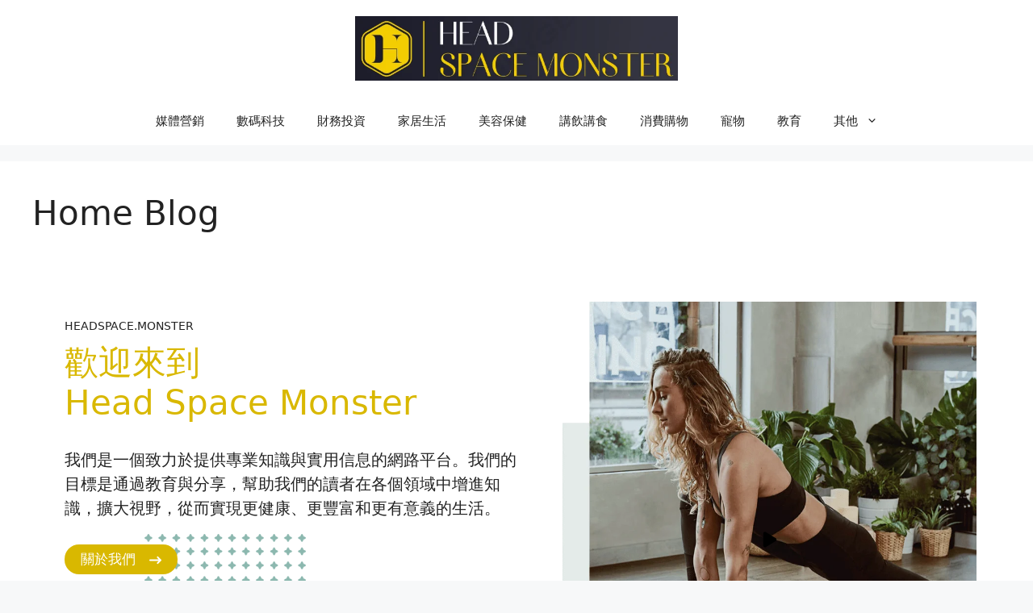

--- FILE ---
content_type: text/html; charset=UTF-8
request_url: https://headspace.monster/
body_size: 169945
content:
<!DOCTYPE html>
<html lang="zh-TW" prefix="og: https://ogp.me/ns#">
<head>
	<meta charset="UTF-8">
		<style>img:is([sizes="auto" i], [sizes^="auto," i]) { contain-intrinsic-size: 3000px 1500px }</style>
	<meta name="viewport" content="width=device-width, initial-scale=1">
<!-- Search Engine Optimization by Rank Math - https://rankmath.com/ -->
<title>探索無盡知識寶藏！Head Space Monster - 您的生活、科技、投資、美容、購物、寵物與教育全方位專家！</title>
<meta name="description" content="Head Space Monster是您的全方位知識平台。從數碼科技到寵物護理，從財務投資到美容保健，我們都有專家為您解答！現在就來探索我們的最新文章，發現改變生活的無盡可能性。我們的專業知識就是您的力量。讓我們一起在知識的海洋中航行吧！"/>
<meta name="robots" content="index, follow, max-snippet:-1, max-video-preview:-1, max-image-preview:large"/>
<link rel="canonical" href="https://headspace.monster/" />
<meta property="og:locale" content="zh_TW" />
<meta property="og:type" content="website" />
<meta property="og:title" content="探索無盡知識寶藏！Head Space Monster - 您的生活、科技、投資、美容、購物、寵物與教育全方位專家！" />
<meta property="og:description" content="Head Space Monster是您的全方位知識平台。從數碼科技到寵物護理，從財務投資到美容保健，我們都有專家為您解答！現在就來探索我們的最新文章，發現改變生活的無盡可能性。我們的專業知識就是您的力量。讓我們一起在知識的海洋中航行吧！" />
<meta property="og:url" content="https://headspace.monster/" />
<meta property="og:site_name" content="Uncle MOD" />
<meta property="og:updated_time" content="2025-05-07T03:19:45+02:00" />
<meta property="article:published_time" content="2023-09-19T15:29:12+02:00" />
<meta property="article:modified_time" content="2025-05-07T03:19:45+02:00" />
<meta name="twitter:card" content="summary_large_image" />
<meta name="twitter:title" content="探索無盡知識寶藏！Head Space Monster - 您的生活、科技、投資、美容、購物、寵物與教育全方位專家！" />
<meta name="twitter:description" content="Head Space Monster是您的全方位知識平台。從數碼科技到寵物護理，從財務投資到美容保健，我們都有專家為您解答！現在就來探索我們的最新文章，發現改變生活的無盡可能性。我們的專業知識就是您的力量。讓我們一起在知識的海洋中航行吧！" />
<meta name="twitter:label1" content="Written by" />
<meta name="twitter:data1" content="Admin" />
<meta name="twitter:label2" content="Time to read" />
<meta name="twitter:data2" content="Less than a minute" />
<script type="application/ld+json" class="rank-math-schema">{"@context":"https://schema.org","@graph":[{"@type":["Person","Organization"],"@id":"https://headspace.monster/#person","name":"Uncle MOD","logo":{"@type":"ImageObject","@id":"https://headspace.monster/#logo","url":"http://headspace.monster/wp-content/uploads/2023/09/logo.png","contentUrl":"http://headspace.monster/wp-content/uploads/2023/09/logo.png","caption":"Uncle MOD","inLanguage":"zh-TW","width":"1960","height":"920"},"image":{"@type":"ImageObject","@id":"https://headspace.monster/#logo","url":"http://headspace.monster/wp-content/uploads/2023/09/logo.png","contentUrl":"http://headspace.monster/wp-content/uploads/2023/09/logo.png","caption":"Uncle MOD","inLanguage":"zh-TW","width":"1960","height":"920"}},{"@type":"WebSite","@id":"https://headspace.monster/#website","url":"https://headspace.monster","name":"Uncle MOD","publisher":{"@id":"https://headspace.monster/#person"},"inLanguage":"zh-TW","potentialAction":{"@type":"SearchAction","target":"https://headspace.monster/?s={search_term_string}","query-input":"required name=search_term_string"}},{"@type":"ImageObject","@id":"https://websitedemos.net/online-health-coach-08/wp-content/uploads/sites/721/2022/07/pattern-300x144.png","url":"https://websitedemos.net/online-health-coach-08/wp-content/uploads/sites/721/2022/07/pattern-300x144.png","width":"200","height":"200","inLanguage":"zh-TW"},{"@type":"WebPage","@id":"https://headspace.monster/#webpage","url":"https://headspace.monster/","name":"\u63a2\u7d22\u7121\u76e1\u77e5\u8b58\u5bf6\u85cf\uff01Head Space Monster - \u60a8\u7684\u751f\u6d3b\u3001\u79d1\u6280\u3001\u6295\u8cc7\u3001\u7f8e\u5bb9\u3001\u8cfc\u7269\u3001\u5bf5\u7269\u8207\u6559\u80b2\u5168\u65b9\u4f4d\u5c08\u5bb6\uff01","datePublished":"2023-09-19T15:29:12+02:00","dateModified":"2025-05-07T03:19:45+02:00","about":{"@id":"https://headspace.monster/#person"},"isPartOf":{"@id":"https://headspace.monster/#website"},"primaryImageOfPage":{"@id":"https://websitedemos.net/online-health-coach-08/wp-content/uploads/sites/721/2022/07/pattern-300x144.png"},"inLanguage":"zh-TW"},{"@type":"Person","@id":"https://headspace.monster/author/aiseohk/","name":"Admin","url":"https://headspace.monster/author/aiseohk/","image":{"@type":"ImageObject","@id":"https://secure.gravatar.com/avatar/c0d59671eb78f346370a643d6d4fcfd07c5b047158be0de15eac971bae0f48ac?s=96&amp;d=mm&amp;r=g","url":"https://secure.gravatar.com/avatar/c0d59671eb78f346370a643d6d4fcfd07c5b047158be0de15eac971bae0f48ac?s=96&amp;d=mm&amp;r=g","caption":"Admin","inLanguage":"zh-TW"}},{"@type":"Article","headline":"\u63a2\u7d22\u7121\u76e1\u77e5\u8b58\u5bf6\u85cf\uff01Head Space Monster - \u60a8\u7684\u751f\u6d3b\u3001\u79d1\u6280\u3001\u6295\u8cc7\u3001\u7f8e\u5bb9\u3001\u8cfc\u7269\u3001\u5bf5\u7269\u8207\u6559\u80b2\u5168\u65b9\u4f4d\u5c08\u5bb6\uff01","datePublished":"2023-09-19T15:29:12+02:00","dateModified":"2025-05-07T03:19:45+02:00","author":{"@id":"https://headspace.monster/author/aiseohk/","name":"Admin"},"publisher":{"@id":"https://headspace.monster/#person"},"description":"Head Space Monster\u662f\u60a8\u7684\u5168\u65b9\u4f4d\u77e5\u8b58\u5e73\u53f0\u3002\u5f9e\u6578\u78bc\u79d1\u6280\u5230\u5bf5\u7269\u8b77\u7406\uff0c\u5f9e\u8ca1\u52d9\u6295\u8cc7\u5230\u7f8e\u5bb9\u4fdd\u5065\uff0c\u6211\u5011\u90fd\u6709\u5c08\u5bb6\u70ba\u60a8\u89e3\u7b54\uff01\u73fe\u5728\u5c31\u4f86\u63a2\u7d22\u6211\u5011\u7684\u6700\u65b0\u6587\u7ae0\uff0c\u767c\u73fe\u6539\u8b8a\u751f\u6d3b\u7684\u7121\u76e1\u53ef\u80fd\u6027\u3002\u6211\u5011\u7684\u5c08\u696d\u77e5\u8b58\u5c31\u662f\u60a8\u7684\u529b\u91cf\u3002\u8b93\u6211\u5011\u4e00\u8d77\u5728\u77e5\u8b58\u7684\u6d77\u6d0b\u4e2d\u822a\u884c\u5427\uff01","name":"\u63a2\u7d22\u7121\u76e1\u77e5\u8b58\u5bf6\u85cf\uff01Head Space Monster - \u60a8\u7684\u751f\u6d3b\u3001\u79d1\u6280\u3001\u6295\u8cc7\u3001\u7f8e\u5bb9\u3001\u8cfc\u7269\u3001\u5bf5\u7269\u8207\u6559\u80b2\u5168\u65b9\u4f4d\u5c08\u5bb6\uff01","@id":"https://headspace.monster/#richSnippet","isPartOf":{"@id":"https://headspace.monster/#webpage"},"image":{"@id":"https://websitedemos.net/online-health-coach-08/wp-content/uploads/sites/721/2022/07/pattern-300x144.png"},"inLanguage":"zh-TW","mainEntityOfPage":{"@id":"https://headspace.monster/#webpage"}}]}</script>
<!-- /Rank Math WordPress SEO plugin -->

<link rel='dns-prefetch' href='//fonts.googleapis.com' />
<link rel="alternate" type="application/rss+xml" title="訂閱《Head Space Monster》&raquo; 資訊提供" href="https://headspace.monster/feed/" />
<link rel="alternate" type="application/rss+xml" title="訂閱《Head Space Monster》&raquo; 留言的資訊提供" href="https://headspace.monster/comments/feed/" />
<script>
window._wpemojiSettings = {"baseUrl":"https:\/\/s.w.org\/images\/core\/emoji\/16.0.1\/72x72\/","ext":".png","svgUrl":"https:\/\/s.w.org\/images\/core\/emoji\/16.0.1\/svg\/","svgExt":".svg","source":{"concatemoji":"https:\/\/headspace.monster\/wp-includes\/js\/wp-emoji-release.min.js?ver=6.8.3"}};
/*! This file is auto-generated */
!function(s,n){var o,i,e;function c(e){try{var t={supportTests:e,timestamp:(new Date).valueOf()};sessionStorage.setItem(o,JSON.stringify(t))}catch(e){}}function p(e,t,n){e.clearRect(0,0,e.canvas.width,e.canvas.height),e.fillText(t,0,0);var t=new Uint32Array(e.getImageData(0,0,e.canvas.width,e.canvas.height).data),a=(e.clearRect(0,0,e.canvas.width,e.canvas.height),e.fillText(n,0,0),new Uint32Array(e.getImageData(0,0,e.canvas.width,e.canvas.height).data));return t.every(function(e,t){return e===a[t]})}function u(e,t){e.clearRect(0,0,e.canvas.width,e.canvas.height),e.fillText(t,0,0);for(var n=e.getImageData(16,16,1,1),a=0;a<n.data.length;a++)if(0!==n.data[a])return!1;return!0}function f(e,t,n,a){switch(t){case"flag":return n(e,"\ud83c\udff3\ufe0f\u200d\u26a7\ufe0f","\ud83c\udff3\ufe0f\u200b\u26a7\ufe0f")?!1:!n(e,"\ud83c\udde8\ud83c\uddf6","\ud83c\udde8\u200b\ud83c\uddf6")&&!n(e,"\ud83c\udff4\udb40\udc67\udb40\udc62\udb40\udc65\udb40\udc6e\udb40\udc67\udb40\udc7f","\ud83c\udff4\u200b\udb40\udc67\u200b\udb40\udc62\u200b\udb40\udc65\u200b\udb40\udc6e\u200b\udb40\udc67\u200b\udb40\udc7f");case"emoji":return!a(e,"\ud83e\udedf")}return!1}function g(e,t,n,a){var r="undefined"!=typeof WorkerGlobalScope&&self instanceof WorkerGlobalScope?new OffscreenCanvas(300,150):s.createElement("canvas"),o=r.getContext("2d",{willReadFrequently:!0}),i=(o.textBaseline="top",o.font="600 32px Arial",{});return e.forEach(function(e){i[e]=t(o,e,n,a)}),i}function t(e){var t=s.createElement("script");t.src=e,t.defer=!0,s.head.appendChild(t)}"undefined"!=typeof Promise&&(o="wpEmojiSettingsSupports",i=["flag","emoji"],n.supports={everything:!0,everythingExceptFlag:!0},e=new Promise(function(e){s.addEventListener("DOMContentLoaded",e,{once:!0})}),new Promise(function(t){var n=function(){try{var e=JSON.parse(sessionStorage.getItem(o));if("object"==typeof e&&"number"==typeof e.timestamp&&(new Date).valueOf()<e.timestamp+604800&&"object"==typeof e.supportTests)return e.supportTests}catch(e){}return null}();if(!n){if("undefined"!=typeof Worker&&"undefined"!=typeof OffscreenCanvas&&"undefined"!=typeof URL&&URL.createObjectURL&&"undefined"!=typeof Blob)try{var e="postMessage("+g.toString()+"("+[JSON.stringify(i),f.toString(),p.toString(),u.toString()].join(",")+"));",a=new Blob([e],{type:"text/javascript"}),r=new Worker(URL.createObjectURL(a),{name:"wpTestEmojiSupports"});return void(r.onmessage=function(e){c(n=e.data),r.terminate(),t(n)})}catch(e){}c(n=g(i,f,p,u))}t(n)}).then(function(e){for(var t in e)n.supports[t]=e[t],n.supports.everything=n.supports.everything&&n.supports[t],"flag"!==t&&(n.supports.everythingExceptFlag=n.supports.everythingExceptFlag&&n.supports[t]);n.supports.everythingExceptFlag=n.supports.everythingExceptFlag&&!n.supports.flag,n.DOMReady=!1,n.readyCallback=function(){n.DOMReady=!0}}).then(function(){return e}).then(function(){var e;n.supports.everything||(n.readyCallback(),(e=n.source||{}).concatemoji?t(e.concatemoji):e.wpemoji&&e.twemoji&&(t(e.twemoji),t(e.wpemoji)))}))}((window,document),window._wpemojiSettings);
</script>

<style id='wp-emoji-styles-inline-css'>

	img.wp-smiley, img.emoji {
		display: inline !important;
		border: none !important;
		box-shadow: none !important;
		height: 1em !important;
		width: 1em !important;
		margin: 0 0.07em !important;
		vertical-align: -0.1em !important;
		background: none !important;
		padding: 0 !important;
	}
</style>
<link rel='stylesheet' id='wp-block-library-css' href='https://headspace.monster/wp-includes/css/dist/block-library/style.min.css?ver=6.8.3' media='all' />
<style id='classic-theme-styles-inline-css'>
/*! This file is auto-generated */
.wp-block-button__link{color:#fff;background-color:#32373c;border-radius:9999px;box-shadow:none;text-decoration:none;padding:calc(.667em + 2px) calc(1.333em + 2px);font-size:1.125em}.wp-block-file__button{background:#32373c;color:#fff;text-decoration:none}
</style>
<style id='global-styles-inline-css'>
:root{--wp--preset--aspect-ratio--square: 1;--wp--preset--aspect-ratio--4-3: 4/3;--wp--preset--aspect-ratio--3-4: 3/4;--wp--preset--aspect-ratio--3-2: 3/2;--wp--preset--aspect-ratio--2-3: 2/3;--wp--preset--aspect-ratio--16-9: 16/9;--wp--preset--aspect-ratio--9-16: 9/16;--wp--preset--color--black: #000000;--wp--preset--color--cyan-bluish-gray: #abb8c3;--wp--preset--color--white: #ffffff;--wp--preset--color--pale-pink: #f78da7;--wp--preset--color--vivid-red: #cf2e2e;--wp--preset--color--luminous-vivid-orange: #ff6900;--wp--preset--color--luminous-vivid-amber: #fcb900;--wp--preset--color--light-green-cyan: #7bdcb5;--wp--preset--color--vivid-green-cyan: #00d084;--wp--preset--color--pale-cyan-blue: #8ed1fc;--wp--preset--color--vivid-cyan-blue: #0693e3;--wp--preset--color--vivid-purple: #9b51e0;--wp--preset--color--contrast: var(--contrast);--wp--preset--color--contrast-2: var(--contrast-2);--wp--preset--color--contrast-3: var(--contrast-3);--wp--preset--color--base: var(--base);--wp--preset--color--base-2: var(--base-2);--wp--preset--color--base-3: var(--base-3);--wp--preset--color--accent: var(--accent);--wp--preset--gradient--vivid-cyan-blue-to-vivid-purple: linear-gradient(135deg,rgba(6,147,227,1) 0%,rgb(155,81,224) 100%);--wp--preset--gradient--light-green-cyan-to-vivid-green-cyan: linear-gradient(135deg,rgb(122,220,180) 0%,rgb(0,208,130) 100%);--wp--preset--gradient--luminous-vivid-amber-to-luminous-vivid-orange: linear-gradient(135deg,rgba(252,185,0,1) 0%,rgba(255,105,0,1) 100%);--wp--preset--gradient--luminous-vivid-orange-to-vivid-red: linear-gradient(135deg,rgba(255,105,0,1) 0%,rgb(207,46,46) 100%);--wp--preset--gradient--very-light-gray-to-cyan-bluish-gray: linear-gradient(135deg,rgb(238,238,238) 0%,rgb(169,184,195) 100%);--wp--preset--gradient--cool-to-warm-spectrum: linear-gradient(135deg,rgb(74,234,220) 0%,rgb(151,120,209) 20%,rgb(207,42,186) 40%,rgb(238,44,130) 60%,rgb(251,105,98) 80%,rgb(254,248,76) 100%);--wp--preset--gradient--blush-light-purple: linear-gradient(135deg,rgb(255,206,236) 0%,rgb(152,150,240) 100%);--wp--preset--gradient--blush-bordeaux: linear-gradient(135deg,rgb(254,205,165) 0%,rgb(254,45,45) 50%,rgb(107,0,62) 100%);--wp--preset--gradient--luminous-dusk: linear-gradient(135deg,rgb(255,203,112) 0%,rgb(199,81,192) 50%,rgb(65,88,208) 100%);--wp--preset--gradient--pale-ocean: linear-gradient(135deg,rgb(255,245,203) 0%,rgb(182,227,212) 50%,rgb(51,167,181) 100%);--wp--preset--gradient--electric-grass: linear-gradient(135deg,rgb(202,248,128) 0%,rgb(113,206,126) 100%);--wp--preset--gradient--midnight: linear-gradient(135deg,rgb(2,3,129) 0%,rgb(40,116,252) 100%);--wp--preset--font-size--small: 13px;--wp--preset--font-size--medium: 20px;--wp--preset--font-size--large: 36px;--wp--preset--font-size--x-large: 42px;--wp--preset--spacing--20: 0.44rem;--wp--preset--spacing--30: 0.67rem;--wp--preset--spacing--40: 1rem;--wp--preset--spacing--50: 1.5rem;--wp--preset--spacing--60: 2.25rem;--wp--preset--spacing--70: 3.38rem;--wp--preset--spacing--80: 5.06rem;--wp--preset--shadow--natural: 6px 6px 9px rgba(0, 0, 0, 0.2);--wp--preset--shadow--deep: 12px 12px 50px rgba(0, 0, 0, 0.4);--wp--preset--shadow--sharp: 6px 6px 0px rgba(0, 0, 0, 0.2);--wp--preset--shadow--outlined: 6px 6px 0px -3px rgba(255, 255, 255, 1), 6px 6px rgba(0, 0, 0, 1);--wp--preset--shadow--crisp: 6px 6px 0px rgba(0, 0, 0, 1);}:where(.is-layout-flex){gap: 0.5em;}:where(.is-layout-grid){gap: 0.5em;}body .is-layout-flex{display: flex;}.is-layout-flex{flex-wrap: wrap;align-items: center;}.is-layout-flex > :is(*, div){margin: 0;}body .is-layout-grid{display: grid;}.is-layout-grid > :is(*, div){margin: 0;}:where(.wp-block-columns.is-layout-flex){gap: 2em;}:where(.wp-block-columns.is-layout-grid){gap: 2em;}:where(.wp-block-post-template.is-layout-flex){gap: 1.25em;}:where(.wp-block-post-template.is-layout-grid){gap: 1.25em;}.has-black-color{color: var(--wp--preset--color--black) !important;}.has-cyan-bluish-gray-color{color: var(--wp--preset--color--cyan-bluish-gray) !important;}.has-white-color{color: var(--wp--preset--color--white) !important;}.has-pale-pink-color{color: var(--wp--preset--color--pale-pink) !important;}.has-vivid-red-color{color: var(--wp--preset--color--vivid-red) !important;}.has-luminous-vivid-orange-color{color: var(--wp--preset--color--luminous-vivid-orange) !important;}.has-luminous-vivid-amber-color{color: var(--wp--preset--color--luminous-vivid-amber) !important;}.has-light-green-cyan-color{color: var(--wp--preset--color--light-green-cyan) !important;}.has-vivid-green-cyan-color{color: var(--wp--preset--color--vivid-green-cyan) !important;}.has-pale-cyan-blue-color{color: var(--wp--preset--color--pale-cyan-blue) !important;}.has-vivid-cyan-blue-color{color: var(--wp--preset--color--vivid-cyan-blue) !important;}.has-vivid-purple-color{color: var(--wp--preset--color--vivid-purple) !important;}.has-black-background-color{background-color: var(--wp--preset--color--black) !important;}.has-cyan-bluish-gray-background-color{background-color: var(--wp--preset--color--cyan-bluish-gray) !important;}.has-white-background-color{background-color: var(--wp--preset--color--white) !important;}.has-pale-pink-background-color{background-color: var(--wp--preset--color--pale-pink) !important;}.has-vivid-red-background-color{background-color: var(--wp--preset--color--vivid-red) !important;}.has-luminous-vivid-orange-background-color{background-color: var(--wp--preset--color--luminous-vivid-orange) !important;}.has-luminous-vivid-amber-background-color{background-color: var(--wp--preset--color--luminous-vivid-amber) !important;}.has-light-green-cyan-background-color{background-color: var(--wp--preset--color--light-green-cyan) !important;}.has-vivid-green-cyan-background-color{background-color: var(--wp--preset--color--vivid-green-cyan) !important;}.has-pale-cyan-blue-background-color{background-color: var(--wp--preset--color--pale-cyan-blue) !important;}.has-vivid-cyan-blue-background-color{background-color: var(--wp--preset--color--vivid-cyan-blue) !important;}.has-vivid-purple-background-color{background-color: var(--wp--preset--color--vivid-purple) !important;}.has-black-border-color{border-color: var(--wp--preset--color--black) !important;}.has-cyan-bluish-gray-border-color{border-color: var(--wp--preset--color--cyan-bluish-gray) !important;}.has-white-border-color{border-color: var(--wp--preset--color--white) !important;}.has-pale-pink-border-color{border-color: var(--wp--preset--color--pale-pink) !important;}.has-vivid-red-border-color{border-color: var(--wp--preset--color--vivid-red) !important;}.has-luminous-vivid-orange-border-color{border-color: var(--wp--preset--color--luminous-vivid-orange) !important;}.has-luminous-vivid-amber-border-color{border-color: var(--wp--preset--color--luminous-vivid-amber) !important;}.has-light-green-cyan-border-color{border-color: var(--wp--preset--color--light-green-cyan) !important;}.has-vivid-green-cyan-border-color{border-color: var(--wp--preset--color--vivid-green-cyan) !important;}.has-pale-cyan-blue-border-color{border-color: var(--wp--preset--color--pale-cyan-blue) !important;}.has-vivid-cyan-blue-border-color{border-color: var(--wp--preset--color--vivid-cyan-blue) !important;}.has-vivid-purple-border-color{border-color: var(--wp--preset--color--vivid-purple) !important;}.has-vivid-cyan-blue-to-vivid-purple-gradient-background{background: var(--wp--preset--gradient--vivid-cyan-blue-to-vivid-purple) !important;}.has-light-green-cyan-to-vivid-green-cyan-gradient-background{background: var(--wp--preset--gradient--light-green-cyan-to-vivid-green-cyan) !important;}.has-luminous-vivid-amber-to-luminous-vivid-orange-gradient-background{background: var(--wp--preset--gradient--luminous-vivid-amber-to-luminous-vivid-orange) !important;}.has-luminous-vivid-orange-to-vivid-red-gradient-background{background: var(--wp--preset--gradient--luminous-vivid-orange-to-vivid-red) !important;}.has-very-light-gray-to-cyan-bluish-gray-gradient-background{background: var(--wp--preset--gradient--very-light-gray-to-cyan-bluish-gray) !important;}.has-cool-to-warm-spectrum-gradient-background{background: var(--wp--preset--gradient--cool-to-warm-spectrum) !important;}.has-blush-light-purple-gradient-background{background: var(--wp--preset--gradient--blush-light-purple) !important;}.has-blush-bordeaux-gradient-background{background: var(--wp--preset--gradient--blush-bordeaux) !important;}.has-luminous-dusk-gradient-background{background: var(--wp--preset--gradient--luminous-dusk) !important;}.has-pale-ocean-gradient-background{background: var(--wp--preset--gradient--pale-ocean) !important;}.has-electric-grass-gradient-background{background: var(--wp--preset--gradient--electric-grass) !important;}.has-midnight-gradient-background{background: var(--wp--preset--gradient--midnight) !important;}.has-small-font-size{font-size: var(--wp--preset--font-size--small) !important;}.has-medium-font-size{font-size: var(--wp--preset--font-size--medium) !important;}.has-large-font-size{font-size: var(--wp--preset--font-size--large) !important;}.has-x-large-font-size{font-size: var(--wp--preset--font-size--x-large) !important;}
:where(.wp-block-post-template.is-layout-flex){gap: 1.25em;}:where(.wp-block-post-template.is-layout-grid){gap: 1.25em;}
:where(.wp-block-columns.is-layout-flex){gap: 2em;}:where(.wp-block-columns.is-layout-grid){gap: 2em;}
:root :where(.wp-block-pullquote){font-size: 1.5em;line-height: 1.6;}
</style>
<link rel='stylesheet' id='uagb-block-positioning-css-css' href='https://headspace.monster/wp-content/plugins/ultimate-addons-for-gutenberg/assets/css/spectra-block-positioning.min.css?ver=2.19.17' media='all' />
<link rel='stylesheet' id='uag-google-fonts-956-css' href='//fonts.googleapis.com/css?family=Poppins%3A400%2C600%2C400italic%2C600italic&#038;subset=latin&#038;display=fallback&#038;ver=2.19.17' media='all' />
<link rel='stylesheet' id='uag-style-956-css' href='https://headspace.monster/wp-content/uploads/uag-plugin/assets/1000/uag-css-956.css?ver=1768537909' media='all' />
<link rel='stylesheet' id='generate-widget-areas-css' href='https://headspace.monster/wp-content/themes/generatepress/assets/css/components/widget-areas.min.css?ver=3.6.0' media='all' />
<link rel='stylesheet' id='generate-style-css' href='https://headspace.monster/wp-content/themes/generatepress/assets/css/main.min.css?ver=3.6.0' media='all' />
<style id='generate-style-inline-css'>
body{background-color:var(--base-2);color:var(--contrast);}a{color:var(--accent);}a{text-decoration:underline;}.entry-title a, .site-branding a, a.button, .wp-block-button__link, .main-navigation a{text-decoration:none;}a:hover, a:focus, a:active{color:var(--contrast);}.grid-container{max-width:1290px;}.wp-block-group__inner-container{max-width:1290px;margin-left:auto;margin-right:auto;}.site-header .header-image{width:400px;}.generate-back-to-top{font-size:20px;border-radius:3px;position:fixed;bottom:30px;right:30px;line-height:40px;width:40px;text-align:center;z-index:10;transition:opacity 300ms ease-in-out;opacity:0.1;transform:translateY(1000px);}.generate-back-to-top__show{opacity:1;transform:translateY(0);}:root{--contrast:#222222;--contrast-2:#575760;--contrast-3:#b2b2be;--base:#f0f0f0;--base-2:#f7f8f9;--base-3:#ffffff;--accent:#d9b800;}:root .has-contrast-color{color:var(--contrast);}:root .has-contrast-background-color{background-color:var(--contrast);}:root .has-contrast-2-color{color:var(--contrast-2);}:root .has-contrast-2-background-color{background-color:var(--contrast-2);}:root .has-contrast-3-color{color:var(--contrast-3);}:root .has-contrast-3-background-color{background-color:var(--contrast-3);}:root .has-base-color{color:var(--base);}:root .has-base-background-color{background-color:var(--base);}:root .has-base-2-color{color:var(--base-2);}:root .has-base-2-background-color{background-color:var(--base-2);}:root .has-base-3-color{color:var(--base-3);}:root .has-base-3-background-color{background-color:var(--base-3);}:root .has-accent-color{color:var(--accent);}:root .has-accent-background-color{background-color:var(--accent);}.top-bar{background-color:#636363;color:#ffffff;}.top-bar a{color:#ffffff;}.top-bar a:hover{color:#303030;}.site-header{background-color:var(--base-3);}.main-title a,.main-title a:hover{color:var(--contrast);}.site-description{color:var(--contrast-2);}.mobile-menu-control-wrapper .menu-toggle,.mobile-menu-control-wrapper .menu-toggle:hover,.mobile-menu-control-wrapper .menu-toggle:focus,.has-inline-mobile-toggle #site-navigation.toggled{background-color:rgba(0, 0, 0, 0.02);}.main-navigation,.main-navigation ul ul{background-color:var(--base-3);}.main-navigation .main-nav ul li a, .main-navigation .menu-toggle, .main-navigation .menu-bar-items{color:var(--contrast);}.main-navigation .main-nav ul li:not([class*="current-menu-"]):hover > a, .main-navigation .main-nav ul li:not([class*="current-menu-"]):focus > a, .main-navigation .main-nav ul li.sfHover:not([class*="current-menu-"]) > a, .main-navigation .menu-bar-item:hover > a, .main-navigation .menu-bar-item.sfHover > a{color:var(--accent);}button.menu-toggle:hover,button.menu-toggle:focus{color:var(--contrast);}.main-navigation .main-nav ul li[class*="current-menu-"] > a{color:var(--accent);}.navigation-search input[type="search"],.navigation-search input[type="search"]:active, .navigation-search input[type="search"]:focus, .main-navigation .main-nav ul li.search-item.active > a, .main-navigation .menu-bar-items .search-item.active > a{color:var(--accent);}.main-navigation ul ul{background-color:var(--base);}.separate-containers .inside-article, .separate-containers .comments-area, .separate-containers .page-header, .one-container .container, .separate-containers .paging-navigation, .inside-page-header{background-color:var(--base-3);}.entry-title a{color:var(--contrast);}.entry-title a:hover{color:var(--contrast-2);}.entry-meta{color:var(--contrast-2);}.sidebar .widget{background-color:var(--base-3);}.footer-widgets{background-color:var(--base-3);}.site-info{background-color:var(--base-3);}input[type="text"],input[type="email"],input[type="url"],input[type="password"],input[type="search"],input[type="tel"],input[type="number"],textarea,select{color:var(--contrast);background-color:var(--base-2);border-color:var(--base);}input[type="text"]:focus,input[type="email"]:focus,input[type="url"]:focus,input[type="password"]:focus,input[type="search"]:focus,input[type="tel"]:focus,input[type="number"]:focus,textarea:focus,select:focus{color:var(--contrast);background-color:var(--base-2);border-color:var(--contrast-3);}button,html input[type="button"],input[type="reset"],input[type="submit"],a.button,a.wp-block-button__link:not(.has-background){color:#ffffff;background-color:#55555e;}button:hover,html input[type="button"]:hover,input[type="reset"]:hover,input[type="submit"]:hover,a.button:hover,button:focus,html input[type="button"]:focus,input[type="reset"]:focus,input[type="submit"]:focus,a.button:focus,a.wp-block-button__link:not(.has-background):active,a.wp-block-button__link:not(.has-background):focus,a.wp-block-button__link:not(.has-background):hover{color:#ffffff;background-color:#3f4047;}a.generate-back-to-top{background-color:rgba( 0,0,0,0.4 );color:#ffffff;}a.generate-back-to-top:hover,a.generate-back-to-top:focus{background-color:rgba( 0,0,0,0.6 );color:#ffffff;}:root{--gp-search-modal-bg-color:var(--base-3);--gp-search-modal-text-color:var(--contrast);--gp-search-modal-overlay-bg-color:rgba(0,0,0,0.2);}@media (max-width:768px){.main-navigation .menu-bar-item:hover > a, .main-navigation .menu-bar-item.sfHover > a{background:none;color:var(--contrast);}}.nav-below-header .main-navigation .inside-navigation.grid-container, .nav-above-header .main-navigation .inside-navigation.grid-container{padding:0px 20px 0px 20px;}.site-main .wp-block-group__inner-container{padding:40px;}.separate-containers .paging-navigation{padding-top:20px;padding-bottom:20px;}.entry-content .alignwide, body:not(.no-sidebar) .entry-content .alignfull{margin-left:-40px;width:calc(100% + 80px);max-width:calc(100% + 80px);}.rtl .menu-item-has-children .dropdown-menu-toggle{padding-left:20px;}.rtl .main-navigation .main-nav ul li.menu-item-has-children > a{padding-right:20px;}@media (max-width:768px){.separate-containers .inside-article, .separate-containers .comments-area, .separate-containers .page-header, .separate-containers .paging-navigation, .one-container .site-content, .inside-page-header{padding:30px;}.site-main .wp-block-group__inner-container{padding:30px;}.inside-top-bar{padding-right:30px;padding-left:30px;}.inside-header{padding-right:30px;padding-left:30px;}.widget-area .widget{padding-top:30px;padding-right:30px;padding-bottom:30px;padding-left:30px;}.footer-widgets-container{padding-top:30px;padding-right:30px;padding-bottom:30px;padding-left:30px;}.inside-site-info{padding-right:30px;padding-left:30px;}.entry-content .alignwide, body:not(.no-sidebar) .entry-content .alignfull{margin-left:-30px;width:calc(100% + 60px);max-width:calc(100% + 60px);}.one-container .site-main .paging-navigation{margin-bottom:20px;}}/* End cached CSS */.is-right-sidebar{width:30%;}.is-left-sidebar{width:30%;}.site-content .content-area{width:100%;}@media (max-width:768px){.main-navigation .menu-toggle,.sidebar-nav-mobile:not(#sticky-placeholder){display:block;}.main-navigation ul,.gen-sidebar-nav,.main-navigation:not(.slideout-navigation):not(.toggled) .main-nav > ul,.has-inline-mobile-toggle #site-navigation .inside-navigation > *:not(.navigation-search):not(.main-nav){display:none;}.nav-align-right .inside-navigation,.nav-align-center .inside-navigation{justify-content:space-between;}}
</style>
<link rel='stylesheet' id='kadence-blocks-posts-css' href='https://headspace.monster/wp-content/plugins/kadence-blocks/dist/style-blocks-posts.css?ver=3.5.31' media='all' />
<style id='generateblocks-inline-css'>
:root{--gb-container-width:1290px;}.gb-container .wp-block-image img{vertical-align:middle;}.gb-grid-wrapper .wp-block-image{margin-bottom:0;}.gb-highlight{background:none;}.gb-shape{line-height:0;}
</style>
<style id='kadence-blocks-global-variables-inline-css'>
:root {--global-kb-font-size-sm:clamp(0.8rem, 0.73rem + 0.217vw, 0.9rem);--global-kb-font-size-md:clamp(1.1rem, 0.995rem + 0.326vw, 1.25rem);--global-kb-font-size-lg:clamp(1.75rem, 1.576rem + 0.543vw, 2rem);--global-kb-font-size-xl:clamp(2.25rem, 1.728rem + 1.63vw, 3rem);--global-kb-font-size-xxl:clamp(2.5rem, 1.456rem + 3.26vw, 4rem);--global-kb-font-size-xxxl:clamp(2.75rem, 0.489rem + 7.065vw, 6rem);}:root {--global-palette1: #3182CE;--global-palette2: #2B6CB0;--global-palette3: #1A202C;--global-palette4: #2D3748;--global-palette5: #4A5568;--global-palette6: #718096;--global-palette7: #EDF2F7;--global-palette8: #F7FAFC;--global-palette9: #ffffff;}
</style>
<style id='kadence_blocks_css-inline-css'>
.kb-posts-id-956_663dca-bc .entry.loop-entry .entry-header .entry-title{font-size:18px;line-height:32px;}.kb-posts-id-956_663dca-bc .kb-post-list-item{display:grid;}
</style>
<link rel="https://api.w.org/" href="https://headspace.monster/wp-json/" /><link rel="alternate" title="JSON" type="application/json" href="https://headspace.monster/wp-json/wp/v2/pages/956" /><link rel="EditURI" type="application/rsd+xml" title="RSD" href="https://headspace.monster/xmlrpc.php?rsd" />
<meta name="generator" content="WordPress 6.8.3" />
<link rel='shortlink' href='https://headspace.monster/' />
<link rel="alternate" title="oEmbed (JSON)" type="application/json+oembed" href="https://headspace.monster/wp-json/oembed/1.0/embed?url=https%3A%2F%2Fheadspace.monster%2F" />
<link rel="alternate" title="oEmbed (XML)" type="text/xml+oembed" href="https://headspace.monster/wp-json/oembed/1.0/embed?url=https%3A%2F%2Fheadspace.monster%2F&#038;format=xml" />
<style id="uagb-style-conditional-extension">@media (min-width: 1025px){body .uag-hide-desktop.uagb-google-map__wrap,body .uag-hide-desktop{display:none !important}}@media (min-width: 768px) and (max-width: 1024px){body .uag-hide-tab.uagb-google-map__wrap,body .uag-hide-tab{display:none !important}}@media (max-width: 767px){body .uag-hide-mob.uagb-google-map__wrap,body .uag-hide-mob{display:none !important}}</style><link rel="icon" href="https://headspace.monster/wp-content/uploads/2023/09/cropped-favricon-headspace-32x32.png" sizes="32x32" />
<link rel="icon" href="https://headspace.monster/wp-content/uploads/2023/09/cropped-favricon-headspace-192x192.png" sizes="192x192" />
<link rel="apple-touch-icon" href="https://headspace.monster/wp-content/uploads/2023/09/cropped-favricon-headspace-180x180.png" />
<meta name="msapplication-TileImage" content="https://headspace.monster/wp-content/uploads/2023/09/cropped-favricon-headspace-270x270.png" />
</head>

<body class="home wp-singular page-template-default page page-id-956 wp-custom-logo wp-embed-responsive wp-theme-generatepress no-sidebar nav-below-header separate-containers header-aligned-center dropdown-hover" itemtype="https://schema.org/WebPage" itemscope>
	<a class="screen-reader-text skip-link" href="#content" title="跳至主要內容">跳至主要內容</a>		<header class="site-header" id="masthead" aria-label="Site"  itemtype="https://schema.org/WPHeader" itemscope>
			<div class="inside-header grid-container">
				<div class="site-logo">
					<a href="https://headspace.monster/" rel="home">
						<img data-lazyloaded="1" src="[data-uri]" class="header-image is-logo-image" alt="Head Space Monster" data-src="https://headspace.monster/wp-content/uploads/2023/09/cropped-logo-headspace-2.png" width="636" height="127" /><noscript><img  class="header-image is-logo-image" alt="Head Space Monster" src="https://headspace.monster/wp-content/uploads/2023/09/cropped-logo-headspace-2.png" width="636" height="127" /></noscript>
					</a>
				</div>			</div>
		</header>
				<nav class="main-navigation nav-align-center sub-menu-right" id="site-navigation" aria-label="Primary"  itemtype="https://schema.org/SiteNavigationElement" itemscope>
			<div class="inside-navigation grid-container">
								<button class="menu-toggle" aria-controls="primary-menu" aria-expanded="false">
					<span class="gp-icon icon-menu-bars"><svg viewBox="0 0 512 512" aria-hidden="true" xmlns="http://www.w3.org/2000/svg" width="1em" height="1em"><path d="M0 96c0-13.255 10.745-24 24-24h464c13.255 0 24 10.745 24 24s-10.745 24-24 24H24c-13.255 0-24-10.745-24-24zm0 160c0-13.255 10.745-24 24-24h464c13.255 0 24 10.745 24 24s-10.745 24-24 24H24c-13.255 0-24-10.745-24-24zm0 160c0-13.255 10.745-24 24-24h464c13.255 0 24 10.745 24 24s-10.745 24-24 24H24c-13.255 0-24-10.745-24-24z" /></svg><svg viewBox="0 0 512 512" aria-hidden="true" xmlns="http://www.w3.org/2000/svg" width="1em" height="1em"><path d="M71.029 71.029c9.373-9.372 24.569-9.372 33.942 0L256 222.059l151.029-151.03c9.373-9.372 24.569-9.372 33.942 0 9.372 9.373 9.372 24.569 0 33.942L289.941 256l151.03 151.029c9.372 9.373 9.372 24.569 0 33.942-9.373 9.372-24.569 9.372-33.942 0L256 289.941l-151.029 151.03c-9.373 9.372-24.569 9.372-33.942 0-9.372-9.373-9.372-24.569 0-33.942L222.059 256 71.029 104.971c-9.372-9.373-9.372-24.569 0-33.942z" /></svg></span><span class="mobile-menu">選單</span>				</button>
				<div id="primary-menu" class="main-nav"><ul id="menu-main" class=" menu sf-menu"><li id="menu-item-830" class="menu-item menu-item-type-taxonomy menu-item-object-category menu-item-830"><a href="https://headspace.monster/category/%e5%aa%92%e9%ab%94%e7%87%9f%e9%8a%b7/">媒體營銷</a></li>
<li id="menu-item-834" class="menu-item menu-item-type-taxonomy menu-item-object-category menu-item-834"><a href="https://headspace.monster/category/%e6%95%b8%e7%a2%bc%e7%a7%91%e6%8a%80/">數碼科技</a></li>
<li id="menu-item-838" class="menu-item menu-item-type-taxonomy menu-item-object-category menu-item-838"><a href="https://headspace.monster/category/%e8%b2%a1%e5%8b%99%e6%8a%95%e8%b3%87/">財務投資</a></li>
<li id="menu-item-831" class="menu-item menu-item-type-taxonomy menu-item-object-category menu-item-831"><a href="https://headspace.monster/category/%e5%ae%b6%e5%b1%85%e7%94%9f%e6%b4%bb/">家居生活</a></li>
<li id="menu-item-836" class="menu-item menu-item-type-taxonomy menu-item-object-category menu-item-836"><a href="https://headspace.monster/category/%e7%be%8e%e5%ae%b9%e4%bf%9d%e5%81%a5/">美容保健</a></li>
<li id="menu-item-837" class="menu-item menu-item-type-taxonomy menu-item-object-category menu-item-837"><a href="https://headspace.monster/category/%e8%ac%9b%e9%a3%b2%e8%ac%9b%e9%a3%9f/">講飲講食</a></li>
<li id="menu-item-835" class="menu-item menu-item-type-taxonomy menu-item-object-category menu-item-835"><a href="https://headspace.monster/category/%e6%b6%88%e8%b2%bb%e8%b3%bc%e7%89%a9/">消費購物</a></li>
<li id="menu-item-832" class="menu-item menu-item-type-taxonomy menu-item-object-category menu-item-832"><a href="https://headspace.monster/category/%e5%af%b5%e7%89%a9/">寵物</a></li>
<li id="menu-item-833" class="menu-item menu-item-type-taxonomy menu-item-object-category menu-item-833"><a href="https://headspace.monster/category/%e6%95%99%e8%82%b2/">教育</a></li>
<li id="menu-item-979" class="menu-item menu-item-type-custom menu-item-object-custom menu-item-has-children menu-item-979"><a href="#">其他<span role="presentation" class="dropdown-menu-toggle"><span class="gp-icon icon-arrow"><svg viewBox="0 0 330 512" aria-hidden="true" xmlns="http://www.w3.org/2000/svg" width="1em" height="1em"><path d="M305.913 197.085c0 2.266-1.133 4.815-2.833 6.514L171.087 335.593c-1.7 1.7-4.249 2.832-6.515 2.832s-4.815-1.133-6.515-2.832L26.064 203.599c-1.7-1.7-2.832-4.248-2.832-6.514s1.132-4.816 2.832-6.515l14.162-14.163c1.7-1.699 3.966-2.832 6.515-2.832 2.266 0 4.815 1.133 6.515 2.832l111.316 111.317 111.316-111.317c1.7-1.699 4.249-2.832 6.515-2.832s4.815 1.133 6.515 2.832l14.162 14.163c1.7 1.7 2.833 4.249 2.833 6.515z" /></svg></span></span></a>
<ul class="sub-menu">
	<li id="menu-item-982" class="menu-item menu-item-type-post_type menu-item-object-page menu-item-982"><a href="https://headspace.monster/%e9%97%9c%e6%96%bc%e6%88%91%e5%80%91/">關於我們</a></li>
	<li id="menu-item-983" class="menu-item menu-item-type-post_type menu-item-object-page menu-item-983"><a href="https://headspace.monster/%e8%81%af%e7%b5%a1%e6%88%91%e5%80%91/">聯絡我們</a></li>
	<li id="menu-item-980" class="menu-item menu-item-type-post_type menu-item-object-page menu-item-980"><a href="https://headspace.monster/%e9%9a%b1%e7%a7%81%e6%94%bf%e7%ad%96/">隱私政策</a></li>
	<li id="menu-item-981" class="menu-item menu-item-type-post_type menu-item-object-page menu-item-981"><a href="https://headspace.monster/%e6%a2%9d%e6%ac%be%e5%92%8c%e6%a2%9d%e4%bb%b6/">條款和條件</a></li>
</ul>
</li>
</ul></div>			</div>
		</nav>
		
	<div class="site grid-container container hfeed" id="page">
				<div class="site-content" id="content">
			
	<div class="content-area" id="primary">
		<main class="site-main" id="main">
			
<article id="post-956" class="post-956 page type-page status-publish" itemtype="https://schema.org/CreativeWork" itemscope>
	<div class="inside-article">
		
			<header class="entry-header">
				<h1 class="entry-title" itemprop="headline">Home Blog</h1>			</header>

			
		<div class="entry-content" itemprop="text">
			
<div class="wp-block-uagb-container uagb-block-15c8317e alignfull uagb-is-root-container"><div class="uagb-container-inner-blocks-wrap">
<div class="wp-block-uagb-container uagb-block-bdf96f00">
<div class="wp-block-uagb-icon-list uagb-block-48da70f9"><div class="uagb-icon-list__wrap">
<div class="wp-block-uagb-icon-list-child uagb-block-d84010db"><span class="uagb-icon-list__label">headspace.monster</span></div>
</div></div>



<div class="wp-block-uagb-info-box uagb-block-205b6d8c uagb-infobox__content-wrap  uagb-infobox-icon-above-title uagb-infobox-image-valign-top"><div class="uagb-ifb-content"><div class="uagb-ifb-title-wrap"><h1 class="uagb-ifb-title">歡迎來到<br>Head Space Monster</h1></div><p class="uagb-ifb-desc">我們是一個致力於提供專業知識與實用信息的網路平台。我們的目標是通過教育與分享，幫助我們的讀者在各個領域中增進知識，擴大視野，從而實現更健康、更豐富和更有意義的生活。</p><div class="uagb-ifb-button-wrapper wp-block-button"><a href="https://headspace.monster/%e9%97%9c%e6%96%bc%e6%88%91%e5%80%91/" class="uagb-infobox-cta-link wp-block-button__link" target="_self" rel="noopener noreferrer" onclick="return true;"><span class="uagb-inline-editing">關於我們</span><svg xmlns="https://www.w3.org/2000/svg" viewBox="0 0 512 512"><path d="M502.6 278.6l-128 128c-12.51 12.51-32.76 12.49-45.25 0c-12.5-12.5-12.5-32.75 0-45.25L402.8 288H32C14.31 288 0 273.7 0 255.1S14.31 224 32 224h370.8l-73.38-73.38c-12.5-12.5-12.5-32.75 0-45.25s32.75-12.5 45.25 0l128 128C515.1 245.9 515.1 266.1 502.6 278.6z"></path></svg></a></div></div></div>



<div class="wp-block-uagb-image uagb-block-54fc2b35 wp-block-uagb-image--layout-default wp-block-uagb-image--effect-static wp-block-uagb-image--align-none"><figure class="wp-block-uagb-image__figure"><img data-lazyloaded="1" src="[data-uri]" decoding="async" data-srcset="https://websitedemos.net/online-health-coach-08/wp-content/uploads/sites/721/2022/07/pattern-300x144.png ,https://websitedemos.net/online-health-coach-08/wp-content/uploads/sites/721/2022/07/pattern-300x144.png 780w" data-sizes="auto, (max-width: 480px) 150px" data-src="https://websitedemos.net/online-health-coach-08/wp-content/uploads/sites/721/2022/07/pattern-300x144.png" alt="" class="uag-image-25090" width="200" height="90" title="" loading="lazy" role="img"/><noscript><img decoding="async" srcset="https://websitedemos.net/online-health-coach-08/wp-content/uploads/sites/721/2022/07/pattern-300x144.png ,https://websitedemos.net/online-health-coach-08/wp-content/uploads/sites/721/2022/07/pattern-300x144.png 780w" sizes="auto, (max-width: 480px) 150px" src="https://websitedemos.net/online-health-coach-08/wp-content/uploads/sites/721/2022/07/pattern-300x144.png" alt="" class="uag-image-25090" width="200" height="90" title="" loading="lazy" role="img"/></noscript></figure></div>
</div>



<div class="wp-block-uagb-container uagb-block-92e5d5f9">
<div class="wp-block-uagb-info-box uagb-block-82e08cdb uagb-infobox__content-wrap  uagb-infobox-icon-above-title uagb-infobox-image-valign-top"><div class="uagb-ifb-content"><div class="uagb-ifb-icon-wrap"><div class="uagb-iconbox-icon-wrap uagb-infobox-shape-circle"><svg xmlns="https://www.w3.org/2000/svg" viewBox="0 0 384 512"><path d="M361 215C375.3 223.8 384 239.3 384 256C384 272.7 375.3 288.2 361 296.1L73.03 472.1C58.21 482 39.66 482.4 24.52 473.9C9.377 465.4 0 449.4 0 432V80C0 62.64 9.377 46.63 24.52 38.13C39.66 29.64 58.21 29.99 73.03 39.04L361 215z"></path></svg></div></div><div class="uagb-ifb-title-wrap"></div></div></div>
</div>
</div></div>



<div class="wp-block-uagb-container uagb-block-0e621f61 alignfull uagb-is-root-container"><div class="uagb-container-inner-blocks-wrap">
<div class="wp-block-uagb-container uagb-block-4b0b1f36">
<div class="wp-block-uagb-image alignright uagb-block-e5043c20 wp-block-uagb-image--layout-default wp-block-uagb-image--effect-static wp-block-uagb-image--align-right"><figure class="wp-block-uagb-image__figure"><img data-lazyloaded="1" src="[data-uri]" decoding="async" data-srcset="https://websitedemos.net/online-health-coach-08/wp-content/uploads/sites/721/2022/07/pattern-300x144.png " data-sizes="auto, (max-width: 480px) 150px" data-src="https://websitedemos.net/online-health-coach-08/wp-content/uploads/sites/721/2022/07/pattern-300x144.png" alt="" class="uag-image-25090" width="180" height="85" title="" loading="lazy" role="img"/><noscript><img decoding="async" srcset="https://websitedemos.net/online-health-coach-08/wp-content/uploads/sites/721/2022/07/pattern-300x144.png " sizes="auto, (max-width: 480px) 150px" src="https://websitedemos.net/online-health-coach-08/wp-content/uploads/sites/721/2022/07/pattern-300x144.png" alt="" class="uag-image-25090" width="180" height="85" title="" loading="lazy" role="img"/></noscript></figure></div>
</div>



<div class="wp-block-uagb-info-box uagb-block-47b55c65 uagb-infobox__content-wrap  uagb-infobox-icon-above-title uagb-infobox-image-valign-top"><div class="uagb-ifb-content"><div class="uagb-ifb-title-wrap"><h2 class="uagb-ifb-title">最新文章</h2></div><div class="uagb-ifb-separator"></div></div></div>


<ul class="wp-block-kadence-posts kb-posts kadence-posts-list kb-posts-id-956_663dca-bc content-wrap grid-cols kb-posts-style-boxed grid-sm-col-2 grid-lg-col-4 item-image-style-above"><li class="kb-post-list-item">
	<article class="entry content-bg loop-entry post-4208 post type-post status-publish format-standard has-post-thumbnail hentry category-27">
				<a aria-hidden="true" tabindex="-1" role="presentation" class="post-thumbnail kadence-thumbnail-ratio-2-3" href="https://headspace.monster/%e6%a4%8d%e7%89%99%e6%98%af%e4%bb%80%e9%ba%bc%e4%bb%a5%e5%8f%8a%e5%be%ae%e5%89%b5%e6%a4%8d%e7%89%99%e7%9a%84%e5%84%aa%e9%bb%9e%e8%88%87%e9%99%90%e5%88%b6/" aria-label="植牙是什麼以及微創植牙的優點與限制">
			<div class="post-thumbnail-inner">
				<img data-lazyloaded="1" src="[data-uri]" fetchpriority="high" decoding="async" width="768" height="439" data-src="https://headspace.monster/wp-content/uploads/2026/01/微創植牙技術-768x439.jpeg" class="attachment-medium_large size-medium_large wp-post-image" alt="微創植牙技術" data-srcset="https://headspace.monster/wp-content/uploads/2026/01/微創植牙技術-768x439.jpeg 768w, https://headspace.monster/wp-content/uploads/2026/01/微創植牙技術-300x171.jpeg 300w, https://headspace.monster/wp-content/uploads/2026/01/微創植牙技術-1024x585.jpeg 1024w, https://headspace.monster/wp-content/uploads/2026/01/微創植牙技術.jpeg 1344w" data-sizes="(max-width: 768px) 100vw, 768px" /><noscript><img fetchpriority="high" decoding="async" width="768" height="439" src="https://headspace.monster/wp-content/uploads/2026/01/微創植牙技術-768x439.jpeg" class="attachment-medium_large size-medium_large wp-post-image" alt="微創植牙技術" srcset="https://headspace.monster/wp-content/uploads/2026/01/微創植牙技術-768x439.jpeg 768w, https://headspace.monster/wp-content/uploads/2026/01/微創植牙技術-300x171.jpeg 300w, https://headspace.monster/wp-content/uploads/2026/01/微創植牙技術-1024x585.jpeg 1024w, https://headspace.monster/wp-content/uploads/2026/01/微創植牙技術.jpeg 1344w" sizes="(max-width: 768px) 100vw, 768px" /></noscript>			</div>
		</a><!-- .post-thumbnail -->
				<div class="entry-content-wrap">
			<header class="entry-header">
		<div class="entry-taxonomies">
		<span class="category-links term-links category-style-normal">
			<a href="https://headspace.monster/category/%e7%be%8e%e5%ae%b9%e4%bf%9d%e5%81%a5/" rel="category tag">美容保健</a>		</span>
	</div><!-- .entry-taxonomies -->
	<h2 class="entry-title"><a href="https://headspace.monster/%e6%a4%8d%e7%89%99%e6%98%af%e4%bb%80%e9%ba%bc%e4%bb%a5%e5%8f%8a%e5%be%ae%e5%89%b5%e6%a4%8d%e7%89%99%e7%9a%84%e5%84%aa%e9%bb%9e%e8%88%87%e9%99%90%e5%88%b6/" rel="bookmark">植牙是什麼以及微創植牙的優點與限制</a></h2>	<div class="entry-meta entry-meta-divider-dot">
	<span class="posted-by"><span class="author vcard"><span class="fn n"></span></span></span>			<span class="posted-on">
				<time class="entry-date published" datetime="2026-01-22T04:31:00+01:00">22/01/2026</time><time class="updated" datetime="2026-01-16T05:31:49+01:00">16/01/2026</time>			</span>
				</div><!-- .entry-meta -->
	</header><!-- .entry-header -->
<footer class="entry-footer">
	</footer><!-- .entry-footer -->		</div>
	</article>
</li>
<li class="kb-post-list-item">
	<article class="entry content-bg loop-entry post-4202 post type-post status-publish format-standard has-post-thumbnail hentry category-20">
				<a aria-hidden="true" tabindex="-1" role="presentation" class="post-thumbnail kadence-thumbnail-ratio-2-3" href="https://headspace.monster/%e5%86%b7%e6%b0%a3%e6%b8%85%e6%b4%97-%e6%98%af%e5%90%a6%e5%8f%af%e4%bb%a5%e7%94%a8%e5%ae%b6%e7%94%a8%e6%b8%85%e6%bd%94%e5%8a%91%ef%bc%9f%e9%8c%af%e8%aa%a4%e6%b4%97%e5%86%b7%e6%b0%a3-%e4%bd%9c%e6%b3%95/" aria-label="冷氣清洗 是否可以用家用清潔劑？錯誤洗冷氣 作法的風險說明">
			<div class="post-thumbnail-inner">
				<img data-lazyloaded="1" src="[data-uri]" decoding="async" width="768" height="439" data-src="https://headspace.monster/wp-content/uploads/2026/01/冷氣清洗-洗冷氣-768x439.png" class="attachment-medium_large size-medium_large wp-post-image" alt="冷氣清洗, 洗冷氣" data-srcset="https://headspace.monster/wp-content/uploads/2026/01/冷氣清洗-洗冷氣-768x439.png 768w, https://headspace.monster/wp-content/uploads/2026/01/冷氣清洗-洗冷氣-300x171.png 300w, https://headspace.monster/wp-content/uploads/2026/01/冷氣清洗-洗冷氣-1024x585.png 1024w, https://headspace.monster/wp-content/uploads/2026/01/冷氣清洗-洗冷氣.png 1344w" data-sizes="(max-width: 768px) 100vw, 768px" /><noscript><img decoding="async" width="768" height="439" src="https://headspace.monster/wp-content/uploads/2026/01/冷氣清洗-洗冷氣-768x439.png" class="attachment-medium_large size-medium_large wp-post-image" alt="冷氣清洗, 洗冷氣" srcset="https://headspace.monster/wp-content/uploads/2026/01/冷氣清洗-洗冷氣-768x439.png 768w, https://headspace.monster/wp-content/uploads/2026/01/冷氣清洗-洗冷氣-300x171.png 300w, https://headspace.monster/wp-content/uploads/2026/01/冷氣清洗-洗冷氣-1024x585.png 1024w, https://headspace.monster/wp-content/uploads/2026/01/冷氣清洗-洗冷氣.png 1344w" sizes="(max-width: 768px) 100vw, 768px" /></noscript>			</div>
		</a><!-- .post-thumbnail -->
				<div class="entry-content-wrap">
			<header class="entry-header">
		<div class="entry-taxonomies">
		<span class="category-links term-links category-style-normal">
			<a href="https://headspace.monster/category/%e5%ae%b6%e5%b1%85%e7%94%9f%e6%b4%bb/" rel="category tag">家居生活</a>		</span>
	</div><!-- .entry-taxonomies -->
	<h2 class="entry-title"><a href="https://headspace.monster/%e5%86%b7%e6%b0%a3%e6%b8%85%e6%b4%97-%e6%98%af%e5%90%a6%e5%8f%af%e4%bb%a5%e7%94%a8%e5%ae%b6%e7%94%a8%e6%b8%85%e6%bd%94%e5%8a%91%ef%bc%9f%e9%8c%af%e8%aa%a4%e6%b4%97%e5%86%b7%e6%b0%a3-%e4%bd%9c%e6%b3%95/" rel="bookmark">冷氣清洗 是否可以用家用清潔劑？錯誤洗冷氣 作法的風險說明</a></h2>	<div class="entry-meta entry-meta-divider-dot">
	<span class="posted-by"><span class="author vcard"><span class="fn n"></span></span></span>			<span class="posted-on">
				<time class="entry-date published" datetime="2026-01-13T16:55:00+01:00">13/01/2026</time><time class="updated" datetime="2026-01-13T07:55:31+01:00">13/01/2026</time>			</span>
				</div><!-- .entry-meta -->
	</header><!-- .entry-header -->
<footer class="entry-footer">
	</footer><!-- .entry-footer -->		</div>
	</article>
</li>
<li class="kb-post-list-item">
	<article class="entry content-bg loop-entry post-4143 post type-post status-publish format-standard has-post-thumbnail hentry category-30">
				<a aria-hidden="true" tabindex="-1" role="presentation" class="post-thumbnail kadence-thumbnail-ratio-2-3" href="https://headspace.monster/%e6%88%90%e5%8a%9f%e6%a1%88%e4%be%8b%ef%bc%9atiktok%e4%b9%b0%e7%b2%89%e7%9a%84%e6%88%90%e6%95%88%e5%b1%95%e7%a4%ba/" aria-label="成功案例：tiktok买粉的成效展示">
			<div class="post-thumbnail-inner">
				<img data-lazyloaded="1" src="[data-uri]" decoding="async" width="768" height="439" data-src="https://headspace.monster/wp-content/uploads/2025/12/TikTok营销成功案例-768x439.jpeg" class="attachment-medium_large size-medium_large wp-post-image" alt="TikTok营销成功案例" data-srcset="https://headspace.monster/wp-content/uploads/2025/12/TikTok营销成功案例-768x439.jpeg 768w, https://headspace.monster/wp-content/uploads/2025/12/TikTok营销成功案例-300x171.jpeg 300w, https://headspace.monster/wp-content/uploads/2025/12/TikTok营销成功案例-1024x585.jpeg 1024w, https://headspace.monster/wp-content/uploads/2025/12/TikTok营销成功案例.jpeg 1344w" data-sizes="(max-width: 768px) 100vw, 768px" /><noscript><img decoding="async" width="768" height="439" src="https://headspace.monster/wp-content/uploads/2025/12/TikTok营销成功案例-768x439.jpeg" class="attachment-medium_large size-medium_large wp-post-image" alt="TikTok营销成功案例" srcset="https://headspace.monster/wp-content/uploads/2025/12/TikTok营销成功案例-768x439.jpeg 768w, https://headspace.monster/wp-content/uploads/2025/12/TikTok营销成功案例-300x171.jpeg 300w, https://headspace.monster/wp-content/uploads/2025/12/TikTok营销成功案例-1024x585.jpeg 1024w, https://headspace.monster/wp-content/uploads/2025/12/TikTok营销成功案例.jpeg 1344w" sizes="(max-width: 768px) 100vw, 768px" /></noscript>			</div>
		</a><!-- .post-thumbnail -->
				<div class="entry-content-wrap">
			<header class="entry-header">
		<div class="entry-taxonomies">
		<span class="category-links term-links category-style-normal">
			<a href="https://headspace.monster/category/%e5%aa%92%e9%ab%94%e7%87%9f%e9%8a%b7/" rel="category tag">媒體營銷</a>		</span>
	</div><!-- .entry-taxonomies -->
	<h2 class="entry-title"><a href="https://headspace.monster/%e6%88%90%e5%8a%9f%e6%a1%88%e4%be%8b%ef%bc%9atiktok%e4%b9%b0%e7%b2%89%e7%9a%84%e6%88%90%e6%95%88%e5%b1%95%e7%a4%ba/" rel="bookmark">成功案例：tiktok买粉的成效展示</a></h2>	<div class="entry-meta entry-meta-divider-dot">
	<span class="posted-by"><span class="author vcard"><span class="fn n"></span></span></span>			<span class="posted-on">
				<time class="entry-date published" datetime="2026-01-12T00:49:00+01:00">12/01/2026</time><time class="updated" datetime="2026-01-08T14:50:05+01:00">08/01/2026</time>			</span>
				</div><!-- .entry-meta -->
	</header><!-- .entry-header -->
<footer class="entry-footer">
	</footer><!-- .entry-footer -->		</div>
	</article>
</li>
<li class="kb-post-list-item">
	<article class="entry content-bg loop-entry post-4192 post type-post status-publish format-standard has-post-thumbnail hentry category-19">
				<a aria-hidden="true" tabindex="-1" role="presentation" class="post-thumbnail kadence-thumbnail-ratio-2-3" href="https://headspace.monster/implementing-a-haccp-plan-for-protein-powder-packing/" aria-label="Implementing a HACCP Plan for Protein Powder Packing">
			<div class="post-thumbnail-inner">
				<img data-lazyloaded="1" src="[data-uri]" decoding="async" width="768" height="439" data-src="https://headspace.monster/wp-content/uploads/2026/01/Protein-Powder-Packing-HACCP-Plan-768x439.png" class="attachment-medium_large size-medium_large wp-post-image" alt="Protein Powder Packing HACCP Plan" data-srcset="https://headspace.monster/wp-content/uploads/2026/01/Protein-Powder-Packing-HACCP-Plan-768x439.png 768w, https://headspace.monster/wp-content/uploads/2026/01/Protein-Powder-Packing-HACCP-Plan-300x171.png 300w, https://headspace.monster/wp-content/uploads/2026/01/Protein-Powder-Packing-HACCP-Plan-1024x585.png 1024w, https://headspace.monster/wp-content/uploads/2026/01/Protein-Powder-Packing-HACCP-Plan.png 1344w" data-sizes="(max-width: 768px) 100vw, 768px" /><noscript><img decoding="async" width="768" height="439" src="https://headspace.monster/wp-content/uploads/2026/01/Protein-Powder-Packing-HACCP-Plan-768x439.png" class="attachment-medium_large size-medium_large wp-post-image" alt="Protein Powder Packing HACCP Plan" srcset="https://headspace.monster/wp-content/uploads/2026/01/Protein-Powder-Packing-HACCP-Plan-768x439.png 768w, https://headspace.monster/wp-content/uploads/2026/01/Protein-Powder-Packing-HACCP-Plan-300x171.png 300w, https://headspace.monster/wp-content/uploads/2026/01/Protein-Powder-Packing-HACCP-Plan-1024x585.png 1024w, https://headspace.monster/wp-content/uploads/2026/01/Protein-Powder-Packing-HACCP-Plan.png 1344w" sizes="(max-width: 768px) 100vw, 768px" /></noscript>			</div>
		</a><!-- .post-thumbnail -->
				<div class="entry-content-wrap">
			<header class="entry-header">
		<div class="entry-taxonomies">
		<span class="category-links term-links category-style-normal">
			<a href="https://headspace.monster/category/%e6%b6%88%e8%b2%bb%e8%b3%bc%e7%89%a9/" rel="category tag">消費購物</a>		</span>
	</div><!-- .entry-taxonomies -->
	<h2 class="entry-title"><a href="https://headspace.monster/implementing-a-haccp-plan-for-protein-powder-packing/" rel="bookmark">Implementing a HACCP Plan for Protein Powder Packing</a></h2>	<div class="entry-meta entry-meta-divider-dot">
	<span class="posted-by"><span class="author vcard"><span class="fn n"></span></span></span>			<span class="posted-on">
				<time class="entry-date published" datetime="2026-01-11T11:48:08+01:00">11/01/2026</time><time class="updated" datetime="2026-01-11T12:48:14+01:00">11/01/2026</time>			</span>
				</div><!-- .entry-meta -->
	</header><!-- .entry-header -->
<footer class="entry-footer">
	</footer><!-- .entry-footer -->		</div>
	</article>
</li>
<li class="kb-post-list-item">
	<article class="entry content-bg loop-entry post-4189 post type-post status-publish format-standard has-post-thumbnail hentry category-919">
				<a aria-hidden="true" tabindex="-1" role="presentation" class="post-thumbnail kadence-thumbnail-ratio-2-3" href="https://headspace.monster/flexsystem-%e8%a9%95%e5%83%b9-2026%ef%bc%9a%e5%a5%bd%e5%94%94%e5%a5%bd%e7%94%a8%ef%bc%9f%e7%a7%91%e6%8a%80%e5%b7%a8%e9%a0%ad%e9%9a%95%e8%90%bd%e5%95%9f%e7%a4%ba%e9%8c%84%ef%bc%8c%e6%8e%a2%e8%a8%8e/" aria-label="【科技觀點】Flexsystem 評價 2026：曾經的本土會計系統龍頭，能否挺過 Agentic AI 的技術肅清？">
			<div class="post-thumbnail-inner">
				<img data-lazyloaded="1" src="[data-uri]" decoding="async" width="768" height="512" data-src="https://headspace.monster/wp-content/uploads/2026/01/pexels-polina-tankilevitch-6927334-768x512.jpg" class="attachment-medium_large size-medium_large wp-post-image" alt="【科技觀點】Flexsystem 評價 2026：曾經的本土會計系統龍頭，能否挺過 Agentic AI 的技術肅清？" data-srcset="https://headspace.monster/wp-content/uploads/2026/01/pexels-polina-tankilevitch-6927334-768x512.jpg 768w, https://headspace.monster/wp-content/uploads/2026/01/pexels-polina-tankilevitch-6927334-300x200.jpg 300w, https://headspace.monster/wp-content/uploads/2026/01/pexels-polina-tankilevitch-6927334-1024x683.jpg 1024w, https://headspace.monster/wp-content/uploads/2026/01/pexels-polina-tankilevitch-6927334-1536x1024.jpg 1536w, https://headspace.monster/wp-content/uploads/2026/01/pexels-polina-tankilevitch-6927334-2048x1365.jpg 2048w" data-sizes="(max-width: 768px) 100vw, 768px" /><noscript><img decoding="async" width="768" height="512" src="https://headspace.monster/wp-content/uploads/2026/01/pexels-polina-tankilevitch-6927334-768x512.jpg" class="attachment-medium_large size-medium_large wp-post-image" alt="【科技觀點】Flexsystem 評價 2026：曾經的本土會計系統龍頭，能否挺過 Agentic AI 的技術肅清？" srcset="https://headspace.monster/wp-content/uploads/2026/01/pexels-polina-tankilevitch-6927334-768x512.jpg 768w, https://headspace.monster/wp-content/uploads/2026/01/pexels-polina-tankilevitch-6927334-300x200.jpg 300w, https://headspace.monster/wp-content/uploads/2026/01/pexels-polina-tankilevitch-6927334-1024x683.jpg 1024w, https://headspace.monster/wp-content/uploads/2026/01/pexels-polina-tankilevitch-6927334-1536x1024.jpg 1536w, https://headspace.monster/wp-content/uploads/2026/01/pexels-polina-tankilevitch-6927334-2048x1365.jpg 2048w" sizes="(max-width: 768px) 100vw, 768px" /></noscript>			</div>
		</a><!-- .post-thumbnail -->
				<div class="entry-content-wrap">
			<header class="entry-header">
		<div class="entry-taxonomies">
		<span class="category-links term-links category-style-normal">
			<a href="https://headspace.monster/category/%e5%95%86%e6%a5%ad/" rel="category tag">商業</a>		</span>
	</div><!-- .entry-taxonomies -->
	<h2 class="entry-title"><a href="https://headspace.monster/flexsystem-%e8%a9%95%e5%83%b9-2026%ef%bc%9a%e5%a5%bd%e5%94%94%e5%a5%bd%e7%94%a8%ef%bc%9f%e7%a7%91%e6%8a%80%e5%b7%a8%e9%a0%ad%e9%9a%95%e8%90%bd%e5%95%9f%e7%a4%ba%e9%8c%84%ef%bc%8c%e6%8e%a2%e8%a8%8e/" rel="bookmark">【科技觀點】Flexsystem 評價 2026：曾經的本土會計系統龍頭，能否挺過 Agentic AI 的技術肅清？</a></h2>	<div class="entry-meta entry-meta-divider-dot">
	<span class="posted-by"><span class="author vcard"><span class="fn n">Admin</span></span></span>			<span class="posted-on">
				<time class="entry-date published" datetime="2026-01-10T17:43:08+01:00">10/01/2026</time><time class="updated" datetime="2026-01-10T17:43:10+01:00">10/01/2026</time>			</span>
				</div><!-- .entry-meta -->
	</header><!-- .entry-header -->
<footer class="entry-footer">
	</footer><!-- .entry-footer -->		</div>
	</article>
</li>
<li class="kb-post-list-item">
	<article class="entry content-bg loop-entry post-4196 post type-post status-publish format-standard has-post-thumbnail hentry category-27">
				<a aria-hidden="true" tabindex="-1" role="presentation" class="post-thumbnail kadence-thumbnail-ratio-2-3" href="https://headspace.monster/%e5%91%bc%e5%90%b8%e6%a9%9f%e8%88%87%e7%9d%a1%e7%9c%a0%e5%91%bc%e5%90%b8%e6%a9%9f%e7%9a%84%e5%86%ac%e5%ad%a3%e4%bd%bf%e7%94%a8%e8%aa%bf%e6%95%b4%e8%88%87%e5%8a%a0%e7%86%b1%e5%8a%9f%e8%83%bd/" aria-label="呼吸機與睡眠呼吸機的冬季使用調整與加熱功能">
			<div class="post-thumbnail-inner">
				<img data-lazyloaded="1" src="[data-uri]" decoding="async" width="768" height="439" data-src="https://headspace.monster/wp-content/uploads/2026/01/image-768x439.jpeg" class="attachment-medium_large size-medium_large wp-post-image" alt="呼吸機與睡眠呼吸機的冬季使用調整與加熱功能" data-srcset="https://headspace.monster/wp-content/uploads/2026/01/image-768x439.jpeg 768w, https://headspace.monster/wp-content/uploads/2026/01/image-300x171.jpeg 300w, https://headspace.monster/wp-content/uploads/2026/01/image-1024x585.jpeg 1024w, https://headspace.monster/wp-content/uploads/2026/01/image.jpeg 1344w" data-sizes="(max-width: 768px) 100vw, 768px" /><noscript><img decoding="async" width="768" height="439" src="https://headspace.monster/wp-content/uploads/2026/01/image-768x439.jpeg" class="attachment-medium_large size-medium_large wp-post-image" alt="呼吸機與睡眠呼吸機的冬季使用調整與加熱功能" srcset="https://headspace.monster/wp-content/uploads/2026/01/image-768x439.jpeg 768w, https://headspace.monster/wp-content/uploads/2026/01/image-300x171.jpeg 300w, https://headspace.monster/wp-content/uploads/2026/01/image-1024x585.jpeg 1024w, https://headspace.monster/wp-content/uploads/2026/01/image.jpeg 1344w" sizes="(max-width: 768px) 100vw, 768px" /></noscript>			</div>
		</a><!-- .post-thumbnail -->
				<div class="entry-content-wrap">
			<header class="entry-header">
		<div class="entry-taxonomies">
		<span class="category-links term-links category-style-normal">
			<a href="https://headspace.monster/category/%e7%be%8e%e5%ae%b9%e4%bf%9d%e5%81%a5/" rel="category tag">美容保健</a>		</span>
	</div><!-- .entry-taxonomies -->
	<h2 class="entry-title"><a href="https://headspace.monster/%e5%91%bc%e5%90%b8%e6%a9%9f%e8%88%87%e7%9d%a1%e7%9c%a0%e5%91%bc%e5%90%b8%e6%a9%9f%e7%9a%84%e5%86%ac%e5%ad%a3%e4%bd%bf%e7%94%a8%e8%aa%bf%e6%95%b4%e8%88%87%e5%8a%a0%e7%86%b1%e5%8a%9f%e8%83%bd/" rel="bookmark">呼吸機與睡眠呼吸機的冬季使用調整與加熱功能</a></h2>	<div class="entry-meta entry-meta-divider-dot">
	<span class="posted-by"><span class="author vcard"><span class="fn n"></span></span></span>			<span class="posted-on">
				<time class="entry-date published" datetime="2026-01-10T16:25:00+01:00">10/01/2026</time><time class="updated" datetime="2026-01-12T15:25:47+01:00">12/01/2026</time>			</span>
				</div><!-- .entry-meta -->
	</header><!-- .entry-header -->
<footer class="entry-footer">
	</footer><!-- .entry-footer -->		</div>
	</article>
</li>
<li class="kb-post-list-item">
	<article class="entry content-bg loop-entry post-4179 post type-post status-publish format-standard has-post-thumbnail hentry category-27">
				<a aria-hidden="true" tabindex="-1" role="presentation" class="post-thumbnail kadence-thumbnail-ratio-2-3" href="https://headspace.monster/%e7%9d%a1%e7%9c%a0%e5%91%bc%e5%90%b8%e6%a9%9f-%e9%a0%ad%e5%b8%b6%e8%ad%b7%e8%86%9a%e8%b2%bc%e5%a3%ab%ef%bc%8c%e6%b8%9b%e4%bd%8e%e5%91%bc%e5%90%b8%e6%a9%9f-%e5%a3%93%e7%97%95/" aria-label="睡眠呼吸機 頭帶護膚貼士，減低呼吸機 壓痕">
			<div class="post-thumbnail-inner">
				<img data-lazyloaded="1" src="[data-uri]" decoding="async" width="768" height="439" data-src="https://headspace.monster/wp-content/uploads/2026/01/睡眠呼吸機頭帶護理-768x439.jpeg" class="attachment-medium_large size-medium_large wp-post-image" alt="睡眠呼吸機頭帶護理" data-srcset="https://headspace.monster/wp-content/uploads/2026/01/睡眠呼吸機頭帶護理-768x439.jpeg 768w, https://headspace.monster/wp-content/uploads/2026/01/睡眠呼吸機頭帶護理-300x171.jpeg 300w, https://headspace.monster/wp-content/uploads/2026/01/睡眠呼吸機頭帶護理-1024x585.jpeg 1024w, https://headspace.monster/wp-content/uploads/2026/01/睡眠呼吸機頭帶護理.jpeg 1344w" data-sizes="(max-width: 768px) 100vw, 768px" /><noscript><img decoding="async" width="768" height="439" src="https://headspace.monster/wp-content/uploads/2026/01/睡眠呼吸機頭帶護理-768x439.jpeg" class="attachment-medium_large size-medium_large wp-post-image" alt="睡眠呼吸機頭帶護理" srcset="https://headspace.monster/wp-content/uploads/2026/01/睡眠呼吸機頭帶護理-768x439.jpeg 768w, https://headspace.monster/wp-content/uploads/2026/01/睡眠呼吸機頭帶護理-300x171.jpeg 300w, https://headspace.monster/wp-content/uploads/2026/01/睡眠呼吸機頭帶護理-1024x585.jpeg 1024w, https://headspace.monster/wp-content/uploads/2026/01/睡眠呼吸機頭帶護理.jpeg 1344w" sizes="(max-width: 768px) 100vw, 768px" /></noscript>			</div>
		</a><!-- .post-thumbnail -->
				<div class="entry-content-wrap">
			<header class="entry-header">
		<div class="entry-taxonomies">
		<span class="category-links term-links category-style-normal">
			<a href="https://headspace.monster/category/%e7%be%8e%e5%ae%b9%e4%bf%9d%e5%81%a5/" rel="category tag">美容保健</a>		</span>
	</div><!-- .entry-taxonomies -->
	<h2 class="entry-title"><a href="https://headspace.monster/%e7%9d%a1%e7%9c%a0%e5%91%bc%e5%90%b8%e6%a9%9f-%e9%a0%ad%e5%b8%b6%e8%ad%b7%e8%86%9a%e8%b2%bc%e5%a3%ab%ef%bc%8c%e6%b8%9b%e4%bd%8e%e5%91%bc%e5%90%b8%e6%a9%9f-%e5%a3%93%e7%97%95/" rel="bookmark">睡眠呼吸機 頭帶護膚貼士，減低呼吸機 壓痕</a></h2>	<div class="entry-meta entry-meta-divider-dot">
	<span class="posted-by"><span class="author vcard"><span class="fn n"></span></span></span>			<span class="posted-on">
				<time class="entry-date published" datetime="2026-01-05T16:51:00+01:00">05/01/2026</time><time class="updated" datetime="2026-01-02T08:52:20+01:00">02/01/2026</time>			</span>
				</div><!-- .entry-meta -->
	</header><!-- .entry-header -->
<footer class="entry-footer">
	</footer><!-- .entry-footer -->		</div>
	</article>
</li>
<li class="kb-post-list-item">
	<article class="entry content-bg loop-entry post-4153 post type-post status-publish format-standard has-post-thumbnail hentry category-21">
				<a aria-hidden="true" tabindex="-1" role="presentation" class="post-thumbnail kadence-thumbnail-ratio-2-3" href="https://headspace.monster/%e5%88%a9%e7%94%a85g%e5%af%ac%e9%a0%bb%e5%af%a6%e7%8f%be%e6%99%ba%e8%83%bd%e5%ae%b6%e5%b1%85%e9%80%a3%e6%8e%a5/" aria-label="利用5G寬頻實現智能家居連接">
			<div class="post-thumbnail-inner">
				<img data-lazyloaded="1" src="[data-uri]" decoding="async" width="768" height="439" data-src="https://headspace.monster/wp-content/uploads/2026/01/5G寬頻-768x439.jpeg" class="attachment-medium_large size-medium_large wp-post-image" alt="5G寬頻" data-srcset="https://headspace.monster/wp-content/uploads/2026/01/5G寬頻-768x439.jpeg 768w, https://headspace.monster/wp-content/uploads/2026/01/5G寬頻-300x171.jpeg 300w, https://headspace.monster/wp-content/uploads/2026/01/5G寬頻-1024x585.jpeg 1024w, https://headspace.monster/wp-content/uploads/2026/01/5G寬頻.jpeg 1344w" data-sizes="(max-width: 768px) 100vw, 768px" /><noscript><img decoding="async" width="768" height="439" src="https://headspace.monster/wp-content/uploads/2026/01/5G寬頻-768x439.jpeg" class="attachment-medium_large size-medium_large wp-post-image" alt="5G寬頻" srcset="https://headspace.monster/wp-content/uploads/2026/01/5G寬頻-768x439.jpeg 768w, https://headspace.monster/wp-content/uploads/2026/01/5G寬頻-300x171.jpeg 300w, https://headspace.monster/wp-content/uploads/2026/01/5G寬頻-1024x585.jpeg 1024w, https://headspace.monster/wp-content/uploads/2026/01/5G寬頻.jpeg 1344w" sizes="(max-width: 768px) 100vw, 768px" /></noscript>			</div>
		</a><!-- .post-thumbnail -->
				<div class="entry-content-wrap">
			<header class="entry-header">
		<div class="entry-taxonomies">
		<span class="category-links term-links category-style-normal">
			<a href="https://headspace.monster/category/%e6%95%b8%e7%a2%bc%e7%a7%91%e6%8a%80/" rel="category tag">數碼科技</a>		</span>
	</div><!-- .entry-taxonomies -->
	<h2 class="entry-title"><a href="https://headspace.monster/%e5%88%a9%e7%94%a85g%e5%af%ac%e9%a0%bb%e5%af%a6%e7%8f%be%e6%99%ba%e8%83%bd%e5%ae%b6%e5%b1%85%e9%80%a3%e6%8e%a5/" rel="bookmark">利用5G寬頻實現智能家居連接</a></h2>	<div class="entry-meta entry-meta-divider-dot">
	<span class="posted-by"><span class="author vcard"><span class="fn n"></span></span></span>			<span class="posted-on">
				<time class="entry-date published" datetime="2026-01-01T10:20:00+01:00">01/01/2026</time><time class="updated" datetime="2025-12-16T19:21:07+01:00">16/12/2025</time>			</span>
				</div><!-- .entry-meta -->
	</header><!-- .entry-header -->
<footer class="entry-footer">
	</footer><!-- .entry-footer -->		</div>
	</article>
</li>
<li class="kb-post-list-item">
	<article class="entry content-bg loop-entry post-4146 post type-post status-publish format-standard has-post-thumbnail hentry category-30">
				<a aria-hidden="true" tabindex="-1" role="presentation" class="post-thumbnail kadence-thumbnail-ratio-2-3" href="https://headspace.monster/youtube%e4%b9%b0%e7%b2%89-%e4%b8%8e%e8%b4%a6%e5%8f%b7%e7%94%9f%e5%91%bd%e5%91%a8%e6%9c%9f%e7%ae%a1%e7%90%86%ef%bc%9a%e4%bb%8e%e5%86%b7%e5%90%af%e5%8a%a8%e5%88%b0%e8%a7%84%e6%a8%a1%e5%8c%96/" aria-label="Youtube买粉 与账号生命周期管理：从冷启动到规模化">
			<div class="post-thumbnail-inner">
				<img data-lazyloaded="1" src="[data-uri]" decoding="async" width="768" height="439" data-src="https://headspace.monster/wp-content/uploads/2025/12/Youtube买粉-1-768x439.jpeg" class="attachment-medium_large size-medium_large wp-post-image" alt="Youtube买粉" data-srcset="https://headspace.monster/wp-content/uploads/2025/12/Youtube买粉-1-768x439.jpeg 768w, https://headspace.monster/wp-content/uploads/2025/12/Youtube买粉-1-300x171.jpeg 300w, https://headspace.monster/wp-content/uploads/2025/12/Youtube买粉-1-1024x585.jpeg 1024w, https://headspace.monster/wp-content/uploads/2025/12/Youtube买粉-1.jpeg 1344w" data-sizes="(max-width: 768px) 100vw, 768px" /><noscript><img decoding="async" width="768" height="439" src="https://headspace.monster/wp-content/uploads/2025/12/Youtube买粉-1-768x439.jpeg" class="attachment-medium_large size-medium_large wp-post-image" alt="Youtube买粉" srcset="https://headspace.monster/wp-content/uploads/2025/12/Youtube买粉-1-768x439.jpeg 768w, https://headspace.monster/wp-content/uploads/2025/12/Youtube买粉-1-300x171.jpeg 300w, https://headspace.monster/wp-content/uploads/2025/12/Youtube买粉-1-1024x585.jpeg 1024w, https://headspace.monster/wp-content/uploads/2025/12/Youtube买粉-1.jpeg 1344w" sizes="(max-width: 768px) 100vw, 768px" /></noscript>			</div>
		</a><!-- .post-thumbnail -->
				<div class="entry-content-wrap">
			<header class="entry-header">
		<div class="entry-taxonomies">
		<span class="category-links term-links category-style-normal">
			<a href="https://headspace.monster/category/%e5%aa%92%e9%ab%94%e7%87%9f%e9%8a%b7/" rel="category tag">媒體營銷</a>		</span>
	</div><!-- .entry-taxonomies -->
	<h2 class="entry-title"><a href="https://headspace.monster/youtube%e4%b9%b0%e7%b2%89-%e4%b8%8e%e8%b4%a6%e5%8f%b7%e7%94%9f%e5%91%bd%e5%91%a8%e6%9c%9f%e7%ae%a1%e7%90%86%ef%bc%9a%e4%bb%8e%e5%86%b7%e5%90%af%e5%8a%a8%e5%88%b0%e8%a7%84%e6%a8%a1%e5%8c%96/" rel="bookmark">Youtube买粉 与账号生命周期管理：从冷启动到规模化</a></h2>	<div class="entry-meta entry-meta-divider-dot">
	<span class="posted-by"><span class="author vcard"><span class="fn n"></span></span></span>			<span class="posted-on">
				<time class="entry-date published" datetime="2026-01-01T00:53:00+01:00">01/01/2026</time><time class="updated" datetime="2025-12-31T18:54:00+01:00">31/12/2025</time>			</span>
				</div><!-- .entry-meta -->
	</header><!-- .entry-header -->
<footer class="entry-footer">
	</footer><!-- .entry-footer -->		</div>
	</article>
</li>
<li class="kb-post-list-item">
	<article class="entry content-bg loop-entry post-4169 post type-post status-publish format-standard has-post-thumbnail hentry category-20">
				<a aria-hidden="true" tabindex="-1" role="presentation" class="post-thumbnail kadence-thumbnail-ratio-2-3" href="https://headspace.monster/%e6%99%ba%e8%83%bd%e5%af%ab%e5%ad%97%e6%a8%93%e6%b8%85%e6%bd%94%e6%8a%80%e8%a1%93%e5%9c%a8%e8%be%a6%e5%85%ac%e5%ae%a4%e6%b8%85%e6%bd%94%e6%87%89%e7%94%a8/" aria-label="智能寫字樓清潔技術在辦公室清潔應用">
			<div class="post-thumbnail-inner">
				<img data-lazyloaded="1" src="[data-uri]" decoding="async" width="768" height="439" data-src="https://headspace.monster/wp-content/uploads/2025/12/辦公室清潔-寫字樓清潔-768x439.png" class="attachment-medium_large size-medium_large wp-post-image" alt="辦公室清潔, 寫字樓清潔" data-srcset="https://headspace.monster/wp-content/uploads/2025/12/辦公室清潔-寫字樓清潔-768x439.png 768w, https://headspace.monster/wp-content/uploads/2025/12/辦公室清潔-寫字樓清潔-300x171.png 300w, https://headspace.monster/wp-content/uploads/2025/12/辦公室清潔-寫字樓清潔-1024x585.png 1024w, https://headspace.monster/wp-content/uploads/2025/12/辦公室清潔-寫字樓清潔.png 1344w" data-sizes="(max-width: 768px) 100vw, 768px" /><noscript><img decoding="async" width="768" height="439" src="https://headspace.monster/wp-content/uploads/2025/12/辦公室清潔-寫字樓清潔-768x439.png" class="attachment-medium_large size-medium_large wp-post-image" alt="辦公室清潔, 寫字樓清潔" srcset="https://headspace.monster/wp-content/uploads/2025/12/辦公室清潔-寫字樓清潔-768x439.png 768w, https://headspace.monster/wp-content/uploads/2025/12/辦公室清潔-寫字樓清潔-300x171.png 300w, https://headspace.monster/wp-content/uploads/2025/12/辦公室清潔-寫字樓清潔-1024x585.png 1024w, https://headspace.monster/wp-content/uploads/2025/12/辦公室清潔-寫字樓清潔.png 1344w" sizes="(max-width: 768px) 100vw, 768px" /></noscript>			</div>
		</a><!-- .post-thumbnail -->
				<div class="entry-content-wrap">
			<header class="entry-header">
		<div class="entry-taxonomies">
		<span class="category-links term-links category-style-normal">
			<a href="https://headspace.monster/category/%e5%ae%b6%e5%b1%85%e7%94%9f%e6%b4%bb/" rel="category tag">家居生活</a>		</span>
	</div><!-- .entry-taxonomies -->
	<h2 class="entry-title"><a href="https://headspace.monster/%e6%99%ba%e8%83%bd%e5%af%ab%e5%ad%97%e6%a8%93%e6%b8%85%e6%bd%94%e6%8a%80%e8%a1%93%e5%9c%a8%e8%be%a6%e5%85%ac%e5%ae%a4%e6%b8%85%e6%bd%94%e6%87%89%e7%94%a8/" rel="bookmark">智能寫字樓清潔技術在辦公室清潔應用</a></h2>	<div class="entry-meta entry-meta-divider-dot">
	<span class="posted-by"><span class="author vcard"><span class="fn n"></span></span></span>			<span class="posted-on">
				<time class="entry-date published" datetime="2025-12-29T01:14:06+01:00">29/12/2025</time><time class="updated" datetime="2025-12-25T02:24:50+01:00">25/12/2025</time>			</span>
				</div><!-- .entry-meta -->
	</header><!-- .entry-header -->
<footer class="entry-footer">
	</footer><!-- .entry-footer -->		</div>
	</article>
</li>
<li class="kb-post-list-item">
	<article class="entry content-bg loop-entry post-4131 post type-post status-publish format-standard has-post-thumbnail hentry category-30">
				<a aria-hidden="true" tabindex="-1" role="presentation" class="post-thumbnail kadence-thumbnail-ratio-2-3" href="https://headspace.monster/%e6%8c%87%e6%a0%87%e8%80%90%e4%b9%85%e6%80%a7%e7%a0%94%e7%a9%b6%ef%bc%9a%e9%95%bf%e6%9c%9f%e7%9c%8b-tiktok%e4%b9%b0%e7%b2%89-%e5%af%b9%e6%a0%b8%e5%bf%83%e6%8c%87%e6%a0%87%e5%bd%b1%e5%93%8d/" aria-label="指标耐久性研究：长期看 tiktok买粉 对核心指标影响">
			<div class="post-thumbnail-inner">
				<img data-lazyloaded="1" src="[data-uri]" decoding="async" width="768" height="439" data-src="https://headspace.monster/wp-content/uploads/2025/12/tiktok买粉-1-768x439.jpeg" class="attachment-medium_large size-medium_large wp-post-image" alt="tiktok买粉" data-srcset="https://headspace.monster/wp-content/uploads/2025/12/tiktok买粉-1-768x439.jpeg 768w, https://headspace.monster/wp-content/uploads/2025/12/tiktok买粉-1-300x171.jpeg 300w, https://headspace.monster/wp-content/uploads/2025/12/tiktok买粉-1-1024x585.jpeg 1024w, https://headspace.monster/wp-content/uploads/2025/12/tiktok买粉-1.jpeg 1344w" data-sizes="(max-width: 768px) 100vw, 768px" /><noscript><img decoding="async" width="768" height="439" src="https://headspace.monster/wp-content/uploads/2025/12/tiktok买粉-1-768x439.jpeg" class="attachment-medium_large size-medium_large wp-post-image" alt="tiktok买粉" srcset="https://headspace.monster/wp-content/uploads/2025/12/tiktok买粉-1-768x439.jpeg 768w, https://headspace.monster/wp-content/uploads/2025/12/tiktok买粉-1-300x171.jpeg 300w, https://headspace.monster/wp-content/uploads/2025/12/tiktok买粉-1-1024x585.jpeg 1024w, https://headspace.monster/wp-content/uploads/2025/12/tiktok买粉-1.jpeg 1344w" sizes="(max-width: 768px) 100vw, 768px" /></noscript>			</div>
		</a><!-- .post-thumbnail -->
				<div class="entry-content-wrap">
			<header class="entry-header">
		<div class="entry-taxonomies">
		<span class="category-links term-links category-style-normal">
			<a href="https://headspace.monster/category/%e5%aa%92%e9%ab%94%e7%87%9f%e9%8a%b7/" rel="category tag">媒體營銷</a>		</span>
	</div><!-- .entry-taxonomies -->
	<h2 class="entry-title"><a href="https://headspace.monster/%e6%8c%87%e6%a0%87%e8%80%90%e4%b9%85%e6%80%a7%e7%a0%94%e7%a9%b6%ef%bc%9a%e9%95%bf%e6%9c%9f%e7%9c%8b-tiktok%e4%b9%b0%e7%b2%89-%e5%af%b9%e6%a0%b8%e5%bf%83%e6%8c%87%e6%a0%87%e5%bd%b1%e5%93%8d/" rel="bookmark">指标耐久性研究：长期看 tiktok买粉 对核心指标影响</a></h2>	<div class="entry-meta entry-meta-divider-dot">
	<span class="posted-by"><span class="author vcard"><span class="fn n"></span></span></span>			<span class="posted-on">
				<time class="entry-date published" datetime="2025-12-28T00:06:00+01:00">28/12/2025</time><time class="updated" datetime="2025-12-28T16:09:06+01:00">28/12/2025</time>			</span>
				</div><!-- .entry-meta -->
	</header><!-- .entry-header -->
<footer class="entry-footer">
	</footer><!-- .entry-footer -->		</div>
	</article>
</li>
<li class="kb-post-list-item">
	<article class="entry content-bg loop-entry post-4165 post type-post status-publish format-standard has-post-thumbnail hentry category-19">
				<a aria-hidden="true" tabindex="-1" role="presentation" class="post-thumbnail kadence-thumbnail-ratio-2-3" href="https://headspace.monster/%e6%83%85%e8%b6%a3%e7%94%a8%e5%93%81%e7%9a%84%e5%ae%89%e5%85%a8%e6%80%a7%ef%bc%9a%e5%a6%82%e4%bd%95%e9%81%bf%e5%85%8d%e4%bd%bf%e7%94%a8%e4%b8%ad%e7%9a%84%e6%bd%9b%e5%9c%a8%e9%a2%a8%e9%9a%aa%ef%bc%9f/" aria-label="情趣用品的安全性：如何避免使用中的潛在風險？">
			<div class="post-thumbnail-inner">
				<img data-lazyloaded="1" src="[data-uri]" decoding="async" width="768" height="1130" data-src="https://headspace.monster/wp-content/uploads/2025/12/man-and-woman-kissing-on-brown-grass-field-during-daytime-768x1130.jpeg" class="attachment-medium_large size-medium_large wp-post-image" alt="man and woman kissing on brown grass field during daytime" data-srcset="https://headspace.monster/wp-content/uploads/2025/12/man-and-woman-kissing-on-brown-grass-field-during-daytime-768x1130.jpeg 768w, https://headspace.monster/wp-content/uploads/2025/12/man-and-woman-kissing-on-brown-grass-field-during-daytime-204x300.jpeg 204w, https://headspace.monster/wp-content/uploads/2025/12/man-and-woman-kissing-on-brown-grass-field-during-daytime-696x1024.jpeg 696w, https://headspace.monster/wp-content/uploads/2025/12/man-and-woman-kissing-on-brown-grass-field-during-daytime-1043x1536.jpeg 1043w, https://headspace.monster/wp-content/uploads/2025/12/man-and-woman-kissing-on-brown-grass-field-during-daytime-1391x2048.jpeg 1391w, https://headspace.monster/wp-content/uploads/2025/12/man-and-woman-kissing-on-brown-grass-field-during-daytime-scaled.jpeg 1739w" data-sizes="(max-width: 768px) 100vw, 768px" /><noscript><img decoding="async" width="768" height="1130" src="https://headspace.monster/wp-content/uploads/2025/12/man-and-woman-kissing-on-brown-grass-field-during-daytime-768x1130.jpeg" class="attachment-medium_large size-medium_large wp-post-image" alt="man and woman kissing on brown grass field during daytime" srcset="https://headspace.monster/wp-content/uploads/2025/12/man-and-woman-kissing-on-brown-grass-field-during-daytime-768x1130.jpeg 768w, https://headspace.monster/wp-content/uploads/2025/12/man-and-woman-kissing-on-brown-grass-field-during-daytime-204x300.jpeg 204w, https://headspace.monster/wp-content/uploads/2025/12/man-and-woman-kissing-on-brown-grass-field-during-daytime-696x1024.jpeg 696w, https://headspace.monster/wp-content/uploads/2025/12/man-and-woman-kissing-on-brown-grass-field-during-daytime-1043x1536.jpeg 1043w, https://headspace.monster/wp-content/uploads/2025/12/man-and-woman-kissing-on-brown-grass-field-during-daytime-1391x2048.jpeg 1391w, https://headspace.monster/wp-content/uploads/2025/12/man-and-woman-kissing-on-brown-grass-field-during-daytime-scaled.jpeg 1739w" sizes="(max-width: 768px) 100vw, 768px" /></noscript>			</div>
		</a><!-- .post-thumbnail -->
				<div class="entry-content-wrap">
			<header class="entry-header">
		<div class="entry-taxonomies">
		<span class="category-links term-links category-style-normal">
			<a href="https://headspace.monster/category/%e6%b6%88%e8%b2%bb%e8%b3%bc%e7%89%a9/" rel="category tag">消費購物</a>		</span>
	</div><!-- .entry-taxonomies -->
	<h2 class="entry-title"><a href="https://headspace.monster/%e6%83%85%e8%b6%a3%e7%94%a8%e5%93%81%e7%9a%84%e5%ae%89%e5%85%a8%e6%80%a7%ef%bc%9a%e5%a6%82%e4%bd%95%e9%81%bf%e5%85%8d%e4%bd%bf%e7%94%a8%e4%b8%ad%e7%9a%84%e6%bd%9b%e5%9c%a8%e9%a2%a8%e9%9a%aa%ef%bc%9f/" rel="bookmark">情趣用品的安全性：如何避免使用中的潛在風險？</a></h2>	<div class="entry-meta entry-meta-divider-dot">
	<span class="posted-by"><span class="author vcard"><span class="fn n"></span></span></span>			<span class="posted-on">
				<time class="entry-date published" datetime="2025-12-23T02:05:57+01:00">23/12/2025</time><time class="updated" datetime="2025-12-23T03:06:07+01:00">23/12/2025</time>			</span>
				</div><!-- .entry-meta -->
	</header><!-- .entry-header -->
<footer class="entry-footer">
	</footer><!-- .entry-footer -->		</div>
	</article>
</li>
<li class="kb-post-list-item">
	<article class="entry content-bg loop-entry post-4119 post type-post status-publish format-standard has-post-thumbnail hentry category-27">
				<a aria-hidden="true" tabindex="-1" role="presentation" class="post-thumbnail kadence-thumbnail-ratio-2-3" href="https://headspace.monster/%e5%91%bc%e5%90%b8%e6%a9%9f%e8%88%87%e7%9d%a1%e7%9c%a0%e5%91%bc%e5%90%b8%e6%a9%9f%e7%9a%84%e7%9d%a1%e7%9c%a0%e5%91%bc%e5%90%b8%e9%9a%9c%e7%a4%99%e6%82%a3%e8%80%85%e7%94%a8%e8%97%a5%e6%8c%87%e5%b0%8e/" aria-label="呼吸機與睡眠呼吸機的睡眠呼吸障礙患者用藥指導">
			<div class="post-thumbnail-inner">
				<img data-lazyloaded="1" src="[data-uri]" decoding="async" width="768" height="439" data-src="https://headspace.monster/wp-content/uploads/2025/12/睡眠呼吸機-呼吸機-768x439.jpeg" class="attachment-medium_large size-medium_large wp-post-image" alt="睡眠呼吸機, 呼吸機" data-srcset="https://headspace.monster/wp-content/uploads/2025/12/睡眠呼吸機-呼吸機-768x439.jpeg 768w, https://headspace.monster/wp-content/uploads/2025/12/睡眠呼吸機-呼吸機-300x171.jpeg 300w, https://headspace.monster/wp-content/uploads/2025/12/睡眠呼吸機-呼吸機-1024x585.jpeg 1024w, https://headspace.monster/wp-content/uploads/2025/12/睡眠呼吸機-呼吸機.jpeg 1344w" data-sizes="(max-width: 768px) 100vw, 768px" /><noscript><img decoding="async" width="768" height="439" src="https://headspace.monster/wp-content/uploads/2025/12/睡眠呼吸機-呼吸機-768x439.jpeg" class="attachment-medium_large size-medium_large wp-post-image" alt="睡眠呼吸機, 呼吸機" srcset="https://headspace.monster/wp-content/uploads/2025/12/睡眠呼吸機-呼吸機-768x439.jpeg 768w, https://headspace.monster/wp-content/uploads/2025/12/睡眠呼吸機-呼吸機-300x171.jpeg 300w, https://headspace.monster/wp-content/uploads/2025/12/睡眠呼吸機-呼吸機-1024x585.jpeg 1024w, https://headspace.monster/wp-content/uploads/2025/12/睡眠呼吸機-呼吸機.jpeg 1344w" sizes="(max-width: 768px) 100vw, 768px" /></noscript>			</div>
		</a><!-- .post-thumbnail -->
				<div class="entry-content-wrap">
			<header class="entry-header">
		<div class="entry-taxonomies">
		<span class="category-links term-links category-style-normal">
			<a href="https://headspace.monster/category/%e7%be%8e%e5%ae%b9%e4%bf%9d%e5%81%a5/" rel="category tag">美容保健</a>		</span>
	</div><!-- .entry-taxonomies -->
	<h2 class="entry-title"><a href="https://headspace.monster/%e5%91%bc%e5%90%b8%e6%a9%9f%e8%88%87%e7%9d%a1%e7%9c%a0%e5%91%bc%e5%90%b8%e6%a9%9f%e7%9a%84%e7%9d%a1%e7%9c%a0%e5%91%bc%e5%90%b8%e9%9a%9c%e7%a4%99%e6%82%a3%e8%80%85%e7%94%a8%e8%97%a5%e6%8c%87%e5%b0%8e/" rel="bookmark">呼吸機與睡眠呼吸機的睡眠呼吸障礙患者用藥指導</a></h2>	<div class="entry-meta entry-meta-divider-dot">
	<span class="posted-by"><span class="author vcard"><span class="fn n"></span></span></span>			<span class="posted-on">
				<time class="entry-date published" datetime="2025-12-21T07:17:00+01:00">21/12/2025</time><time class="updated" datetime="2025-12-05T08:17:34+01:00">05/12/2025</time>			</span>
				</div><!-- .entry-meta -->
	</header><!-- .entry-header -->
<footer class="entry-footer">
	</footer><!-- .entry-footer -->		</div>
	</article>
</li>
<li class="kb-post-list-item">
	<article class="entry content-bg loop-entry post-4162 post type-post status-publish format-standard has-post-thumbnail hentry category-30">
				<a aria-hidden="true" tabindex="-1" role="presentation" class="post-thumbnail kadence-thumbnail-ratio-2-3" href="https://headspace.monster/%e8%b2%b7%e5%8f%8d%e5%90%91%e9%80%a3%e7%b5%90-%e5%a6%82%e4%bd%95%e5%bd%b1%e9%9f%bf%e7%b6%b2%e7%ab%99%e7%9a%84%e6%95%b4%e9%ab%94%e4%bf%a1%e4%bb%bb%e5%ba%a6/" aria-label="買反向連結 如何影響網站的整體信任度">
			<div class="post-thumbnail-inner">
				<img data-lazyloaded="1" src="[data-uri]" decoding="async" width="768" height="439" data-src="https://headspace.monster/wp-content/uploads/2025/12/買反向連結SEO策略-768x439.jpeg" class="attachment-medium_large size-medium_large wp-post-image" alt="買反向連結SEO策略" data-srcset="https://headspace.monster/wp-content/uploads/2025/12/買反向連結SEO策略-768x439.jpeg 768w, https://headspace.monster/wp-content/uploads/2025/12/買反向連結SEO策略-300x171.jpeg 300w, https://headspace.monster/wp-content/uploads/2025/12/買反向連結SEO策略-1024x585.jpeg 1024w, https://headspace.monster/wp-content/uploads/2025/12/買反向連結SEO策略.jpeg 1344w" data-sizes="(max-width: 768px) 100vw, 768px" /><noscript><img decoding="async" width="768" height="439" src="https://headspace.monster/wp-content/uploads/2025/12/買反向連結SEO策略-768x439.jpeg" class="attachment-medium_large size-medium_large wp-post-image" alt="買反向連結SEO策略" srcset="https://headspace.monster/wp-content/uploads/2025/12/買反向連結SEO策略-768x439.jpeg 768w, https://headspace.monster/wp-content/uploads/2025/12/買反向連結SEO策略-300x171.jpeg 300w, https://headspace.monster/wp-content/uploads/2025/12/買反向連結SEO策略-1024x585.jpeg 1024w, https://headspace.monster/wp-content/uploads/2025/12/買反向連結SEO策略.jpeg 1344w" sizes="(max-width: 768px) 100vw, 768px" /></noscript>			</div>
		</a><!-- .post-thumbnail -->
				<div class="entry-content-wrap">
			<header class="entry-header">
		<div class="entry-taxonomies">
		<span class="category-links term-links category-style-normal">
			<a href="https://headspace.monster/category/%e5%aa%92%e9%ab%94%e7%87%9f%e9%8a%b7/" rel="category tag">媒體營銷</a>		</span>
	</div><!-- .entry-taxonomies -->
	<h2 class="entry-title"><a href="https://headspace.monster/%e8%b2%b7%e5%8f%8d%e5%90%91%e9%80%a3%e7%b5%90-%e5%a6%82%e4%bd%95%e5%bd%b1%e9%9f%bf%e7%b6%b2%e7%ab%99%e7%9a%84%e6%95%b4%e9%ab%94%e4%bf%a1%e4%bb%bb%e5%ba%a6/" rel="bookmark">買反向連結 如何影響網站的整體信任度</a></h2>	<div class="entry-meta entry-meta-divider-dot">
	<span class="posted-by"><span class="author vcard"><span class="fn n"></span></span></span>			<span class="posted-on">
				<time class="entry-date published" datetime="2025-12-21T06:39:19+01:00">21/12/2025</time><time class="updated" datetime="2025-12-21T07:39:22+01:00">21/12/2025</time>			</span>
				</div><!-- .entry-meta -->
	</header><!-- .entry-header -->
<footer class="entry-footer">
	</footer><!-- .entry-footer -->		</div>
	</article>
</li>
<li class="kb-post-list-item">
	<article class="entry content-bg loop-entry post-4127 post type-post status-publish format-standard has-post-thumbnail hentry category-30">
				<a aria-hidden="true" tabindex="-1" role="presentation" class="post-thumbnail kadence-thumbnail-ratio-2-3" href="https://headspace.monster/%e6%8c%87%e6%a0%87%e8%80%90%e4%b9%85%e6%80%a7%e7%a0%94%e7%a9%b6%ef%bc%9a%e9%95%bf%e6%9c%9f%e7%9c%8b-youtube%e4%b9%b0%e7%b2%89-%e5%af%b9%e6%a0%b8%e5%bf%83%e6%8c%87%e6%a0%87%e5%bd%b1%e5%93%8d/" aria-label="指标耐久性研究：长期看 Youtube买粉 对核心指标影响">
			<div class="post-thumbnail-inner">
				<img data-lazyloaded="1" src="[data-uri]" decoding="async" width="768" height="439" data-src="https://headspace.monster/wp-content/uploads/2025/12/Youtube买粉-768x439.jpeg" class="attachment-medium_large size-medium_large wp-post-image" alt="Youtube买粉" data-srcset="https://headspace.monster/wp-content/uploads/2025/12/Youtube买粉-768x439.jpeg 768w, https://headspace.monster/wp-content/uploads/2025/12/Youtube买粉-300x171.jpeg 300w, https://headspace.monster/wp-content/uploads/2025/12/Youtube买粉-1024x585.jpeg 1024w, https://headspace.monster/wp-content/uploads/2025/12/Youtube买粉.jpeg 1344w" data-sizes="(max-width: 768px) 100vw, 768px" /><noscript><img decoding="async" width="768" height="439" src="https://headspace.monster/wp-content/uploads/2025/12/Youtube买粉-768x439.jpeg" class="attachment-medium_large size-medium_large wp-post-image" alt="Youtube买粉" srcset="https://headspace.monster/wp-content/uploads/2025/12/Youtube买粉-768x439.jpeg 768w, https://headspace.monster/wp-content/uploads/2025/12/Youtube买粉-300x171.jpeg 300w, https://headspace.monster/wp-content/uploads/2025/12/Youtube买粉-1024x585.jpeg 1024w, https://headspace.monster/wp-content/uploads/2025/12/Youtube买粉.jpeg 1344w" sizes="(max-width: 768px) 100vw, 768px" /></noscript>			</div>
		</a><!-- .post-thumbnail -->
				<div class="entry-content-wrap">
			<header class="entry-header">
		<div class="entry-taxonomies">
		<span class="category-links term-links category-style-normal">
			<a href="https://headspace.monster/category/%e5%aa%92%e9%ab%94%e7%87%9f%e9%8a%b7/" rel="category tag">媒體營銷</a>		</span>
	</div><!-- .entry-taxonomies -->
	<h2 class="entry-title"><a href="https://headspace.monster/%e6%8c%87%e6%a0%87%e8%80%90%e4%b9%85%e6%80%a7%e7%a0%94%e7%a9%b6%ef%bc%9a%e9%95%bf%e6%9c%9f%e7%9c%8b-youtube%e4%b9%b0%e7%b2%89-%e5%af%b9%e6%a0%b8%e5%bf%83%e6%8c%87%e6%a0%87%e5%bd%b1%e5%93%8d/" rel="bookmark">指标耐久性研究：长期看 Youtube买粉 对核心指标影响</a></h2>	<div class="entry-meta entry-meta-divider-dot">
	<span class="posted-by"><span class="author vcard"><span class="fn n"></span></span></span>			<span class="posted-on">
				<time class="entry-date published" datetime="2025-12-15T00:45:00+01:00">15/12/2025</time><time class="updated" datetime="2025-12-12T14:47:45+01:00">12/12/2025</time>			</span>
				</div><!-- .entry-meta -->
	</header><!-- .entry-header -->
<footer class="entry-footer">
	</footer><!-- .entry-footer -->		</div>
	</article>
</li>
<li class="kb-post-list-item">
	<article class="entry content-bg loop-entry post-4134 post type-post status-publish format-standard has-post-thumbnail hentry category-21">
				<a aria-hidden="true" tabindex="-1" role="presentation" class="post-thumbnail kadence-thumbnail-ratio-2-3" href="https://headspace.monster/%e4%b8%ad%e5%9c%8b%e7%a7%bb%e5%8b%95%e6%9c%88%e8%b2%bb%e8%a8%88%e5%8a%83%e7%9a%84%e5%80%8b%e4%ba%ba%e8%b3%87%e6%96%99%e4%bf%9d%e8%ad%b7%e6%8e%aa%e6%96%bd/" aria-label="中國移動月費計劃的個人資料保護措施">
			<div class="post-thumbnail-inner">
				<img data-lazyloaded="1" src="[data-uri]" decoding="async" width="768" height="439" data-src="https://headspace.monster/wp-content/uploads/2025/12/中國移動月費計劃隱私保護-768x439.jpeg" class="attachment-medium_large size-medium_large wp-post-image" alt="中國移動月費計劃隱私保護" data-srcset="https://headspace.monster/wp-content/uploads/2025/12/中國移動月費計劃隱私保護-768x439.jpeg 768w, https://headspace.monster/wp-content/uploads/2025/12/中國移動月費計劃隱私保護-300x171.jpeg 300w, https://headspace.monster/wp-content/uploads/2025/12/中國移動月費計劃隱私保護-1024x585.jpeg 1024w, https://headspace.monster/wp-content/uploads/2025/12/中國移動月費計劃隱私保護.jpeg 1344w" data-sizes="(max-width: 768px) 100vw, 768px" /><noscript><img decoding="async" width="768" height="439" src="https://headspace.monster/wp-content/uploads/2025/12/中國移動月費計劃隱私保護-768x439.jpeg" class="attachment-medium_large size-medium_large wp-post-image" alt="中國移動月費計劃隱私保護" srcset="https://headspace.monster/wp-content/uploads/2025/12/中國移動月費計劃隱私保護-768x439.jpeg 768w, https://headspace.monster/wp-content/uploads/2025/12/中國移動月費計劃隱私保護-300x171.jpeg 300w, https://headspace.monster/wp-content/uploads/2025/12/中國移動月費計劃隱私保護-1024x585.jpeg 1024w, https://headspace.monster/wp-content/uploads/2025/12/中國移動月費計劃隱私保護.jpeg 1344w" sizes="(max-width: 768px) 100vw, 768px" /></noscript>			</div>
		</a><!-- .post-thumbnail -->
				<div class="entry-content-wrap">
			<header class="entry-header">
		<div class="entry-taxonomies">
		<span class="category-links term-links category-style-normal">
			<a href="https://headspace.monster/category/%e6%95%b8%e7%a2%bc%e7%a7%91%e6%8a%80/" rel="category tag">數碼科技</a>		</span>
	</div><!-- .entry-taxonomies -->
	<h2 class="entry-title"><a href="https://headspace.monster/%e4%b8%ad%e5%9c%8b%e7%a7%bb%e5%8b%95%e6%9c%88%e8%b2%bb%e8%a8%88%e5%8a%83%e7%9a%84%e5%80%8b%e4%ba%ba%e8%b3%87%e6%96%99%e4%bf%9d%e8%ad%b7%e6%8e%aa%e6%96%bd/" rel="bookmark">中國移動月費計劃的個人資料保護措施</a></h2>	<div class="entry-meta entry-meta-divider-dot">
	<span class="posted-by"><span class="author vcard"><span class="fn n"></span></span></span>			<span class="posted-on">
				<time class="entry-date published" datetime="2025-12-11T15:59:00+01:00">11/12/2025</time><time class="updated" datetime="2025-12-06T20:26:58+01:00">06/12/2025</time>			</span>
				</div><!-- .entry-meta -->
	</header><!-- .entry-header -->
<footer class="entry-footer">
	</footer><!-- .entry-footer -->		</div>
	</article>
</li>
<li class="kb-post-list-item">
	<article class="entry content-bg loop-entry post-4070 post type-post status-publish format-standard has-post-thumbnail hentry category-27">
				<a aria-hidden="true" tabindex="-1" role="presentation" class="post-thumbnail kadence-thumbnail-ratio-2-3" href="https://headspace.monster/%e8%8b%b1%e7%89%b9%e6%b3%a2-%e5%b0%8d%e9%ac%86%e5%bc%9b%e7%9a%ae%e8%86%9a%e7%9a%84%e7%ae%a1%e7%90%86%ef%bc%9a%e4%bf%9d%e6%bf%95%e5%b1%8f%e9%9a%9c%e8%88%87-indiba-%e7%94%a2%e5%be%8c%e6%b8%9b%e8%82%a5/" aria-label="英特波 對鬆弛皮膚的管理：保濕屏障與 INDIBA 產後減肥">
			<div class="post-thumbnail-inner">
				<img data-lazyloaded="1" src="[data-uri]" decoding="async" width="768" height="439" data-src="https://headspace.monster/wp-content/uploads/2025/11/INDIBA-英特波-產後減肥-INDIBA-英特波-1-768x439.jpeg" class="attachment-medium_large size-medium_large wp-post-image" alt="INDIBA, 英特波, 產後減肥, INDIBA 英特波" data-srcset="https://headspace.monster/wp-content/uploads/2025/11/INDIBA-英特波-產後減肥-INDIBA-英特波-1-768x439.jpeg 768w, https://headspace.monster/wp-content/uploads/2025/11/INDIBA-英特波-產後減肥-INDIBA-英特波-1-300x171.jpeg 300w, https://headspace.monster/wp-content/uploads/2025/11/INDIBA-英特波-產後減肥-INDIBA-英特波-1-1024x585.jpeg 1024w, https://headspace.monster/wp-content/uploads/2025/11/INDIBA-英特波-產後減肥-INDIBA-英特波-1.jpeg 1344w" data-sizes="(max-width: 768px) 100vw, 768px" /><noscript><img decoding="async" width="768" height="439" src="https://headspace.monster/wp-content/uploads/2025/11/INDIBA-英特波-產後減肥-INDIBA-英特波-1-768x439.jpeg" class="attachment-medium_large size-medium_large wp-post-image" alt="INDIBA, 英特波, 產後減肥, INDIBA 英特波" srcset="https://headspace.monster/wp-content/uploads/2025/11/INDIBA-英特波-產後減肥-INDIBA-英特波-1-768x439.jpeg 768w, https://headspace.monster/wp-content/uploads/2025/11/INDIBA-英特波-產後減肥-INDIBA-英特波-1-300x171.jpeg 300w, https://headspace.monster/wp-content/uploads/2025/11/INDIBA-英特波-產後減肥-INDIBA-英特波-1-1024x585.jpeg 1024w, https://headspace.monster/wp-content/uploads/2025/11/INDIBA-英特波-產後減肥-INDIBA-英特波-1.jpeg 1344w" sizes="(max-width: 768px) 100vw, 768px" /></noscript>			</div>
		</a><!-- .post-thumbnail -->
				<div class="entry-content-wrap">
			<header class="entry-header">
		<div class="entry-taxonomies">
		<span class="category-links term-links category-style-normal">
			<a href="https://headspace.monster/category/%e7%be%8e%e5%ae%b9%e4%bf%9d%e5%81%a5/" rel="category tag">美容保健</a>		</span>
	</div><!-- .entry-taxonomies -->
	<h2 class="entry-title"><a href="https://headspace.monster/%e8%8b%b1%e7%89%b9%e6%b3%a2-%e5%b0%8d%e9%ac%86%e5%bc%9b%e7%9a%ae%e8%86%9a%e7%9a%84%e7%ae%a1%e7%90%86%ef%bc%9a%e4%bf%9d%e6%bf%95%e5%b1%8f%e9%9a%9c%e8%88%87-indiba-%e7%94%a2%e5%be%8c%e6%b8%9b%e8%82%a5/" rel="bookmark">英特波 對鬆弛皮膚的管理：保濕屏障與 INDIBA 產後減肥</a></h2>	<div class="entry-meta entry-meta-divider-dot">
	<span class="posted-by"><span class="author vcard"><span class="fn n"></span></span></span>			<span class="posted-on">
				<time class="entry-date published" datetime="2025-12-11T00:30:00+01:00">11/12/2025</time><time class="updated" datetime="2025-12-10T12:36:43+01:00">10/12/2025</time>			</span>
				</div><!-- .entry-meta -->
	</header><!-- .entry-header -->
<footer class="entry-footer">
	</footer><!-- .entry-footer -->		</div>
	</article>
</li>
<li class="kb-post-list-item">
	<article class="entry content-bg loop-entry post-4115 post type-post status-publish format-standard has-post-thumbnail hentry category-30">
				<a aria-hidden="true" tabindex="-1" role="presentation" class="post-thumbnail kadence-thumbnail-ratio-2-3" href="https://headspace.monster/tiktok%e4%b9%b0%e7%b2%89%e4%b8%8e%e8%b4%a6%e5%8f%b7%e7%94%9f%e5%91%bd%e5%91%a8%e6%9c%9f%e7%ae%a1%e7%90%86%ef%bc%9a%e5%86%b7%e5%90%af%e5%8a%a8%e5%88%b0%e8%a7%84%e6%a8%a1%e5%8c%96%e7%9a%84%e7%ad%96/" aria-label="TikTok买粉与账号生命周期管理：冷启动到规模化的策略衔接">
			<div class="post-thumbnail-inner">
				<img data-lazyloaded="1" src="[data-uri]" decoding="async" width="768" height="439" data-src="https://headspace.monster/wp-content/uploads/2025/12/tiktok买粉-768x439.jpeg" class="attachment-medium_large size-medium_large wp-post-image" alt="tiktok买粉" data-srcset="https://headspace.monster/wp-content/uploads/2025/12/tiktok买粉-768x439.jpeg 768w, https://headspace.monster/wp-content/uploads/2025/12/tiktok买粉-300x171.jpeg 300w, https://headspace.monster/wp-content/uploads/2025/12/tiktok买粉-1024x585.jpeg 1024w, https://headspace.monster/wp-content/uploads/2025/12/tiktok买粉.jpeg 1344w" data-sizes="(max-width: 768px) 100vw, 768px" /><noscript><img decoding="async" width="768" height="439" src="https://headspace.monster/wp-content/uploads/2025/12/tiktok买粉-768x439.jpeg" class="attachment-medium_large size-medium_large wp-post-image" alt="tiktok买粉" srcset="https://headspace.monster/wp-content/uploads/2025/12/tiktok买粉-768x439.jpeg 768w, https://headspace.monster/wp-content/uploads/2025/12/tiktok买粉-300x171.jpeg 300w, https://headspace.monster/wp-content/uploads/2025/12/tiktok买粉-1024x585.jpeg 1024w, https://headspace.monster/wp-content/uploads/2025/12/tiktok买粉.jpeg 1344w" sizes="(max-width: 768px) 100vw, 768px" /></noscript>			</div>
		</a><!-- .post-thumbnail -->
				<div class="entry-content-wrap">
			<header class="entry-header">
		<div class="entry-taxonomies">
		<span class="category-links term-links category-style-normal">
			<a href="https://headspace.monster/category/%e5%aa%92%e9%ab%94%e7%87%9f%e9%8a%b7/" rel="category tag">媒體營銷</a>		</span>
	</div><!-- .entry-taxonomies -->
	<h2 class="entry-title"><a href="https://headspace.monster/tiktok%e4%b9%b0%e7%b2%89%e4%b8%8e%e8%b4%a6%e5%8f%b7%e7%94%9f%e5%91%bd%e5%91%a8%e6%9c%9f%e7%ae%a1%e7%90%86%ef%bc%9a%e5%86%b7%e5%90%af%e5%8a%a8%e5%88%b0%e8%a7%84%e6%a8%a1%e5%8c%96%e7%9a%84%e7%ad%96/" rel="bookmark">TikTok买粉与账号生命周期管理：冷启动到规模化的策略衔接</a></h2>	<div class="entry-meta entry-meta-divider-dot">
	<span class="posted-by"><span class="author vcard"><span class="fn n"></span></span></span>			<span class="posted-on">
				<time class="entry-date published" datetime="2025-12-10T00:08:00+01:00">10/12/2025</time><time class="updated" datetime="2025-12-09T12:09:20+01:00">09/12/2025</time>			</span>
				</div><!-- .entry-meta -->
	</header><!-- .entry-header -->
<footer class="entry-footer">
	</footer><!-- .entry-footer -->		</div>
	</article>
</li>
<li class="kb-post-list-item">
	<article class="entry content-bg loop-entry post-4093 post type-post status-publish format-standard has-post-thumbnail hentry category-918">
				<a aria-hidden="true" tabindex="-1" role="presentation" class="post-thumbnail kadence-thumbnail-ratio-2-3" href="https://headspace.monster/%e9%9b%b7%e7%a5%9e%e8%80%81%e8%99%8e%e6%a9%9f%e5%9c%a8%e8%87%ba%e7%81%a3%e7%9a%84%e8%a6%8f%e5%89%87%e8%a9%b3%e8%a7%a3/" aria-label="雷神老虎機在臺灣的規則詳解">
			<div class="post-thumbnail-inner">
				<img data-lazyloaded="1" src="[data-uri]" decoding="async" width="768" height="439" data-src="https://headspace.monster/wp-content/uploads/2025/12/雷神角子機遊戲介面-768x439.jpeg" class="attachment-medium_large size-medium_large wp-post-image" alt="雷神角子機遊戲介面" data-srcset="https://headspace.monster/wp-content/uploads/2025/12/雷神角子機遊戲介面-768x439.jpeg 768w, https://headspace.monster/wp-content/uploads/2025/12/雷神角子機遊戲介面-300x171.jpeg 300w, https://headspace.monster/wp-content/uploads/2025/12/雷神角子機遊戲介面-1024x585.jpeg 1024w, https://headspace.monster/wp-content/uploads/2025/12/雷神角子機遊戲介面.jpeg 1344w" data-sizes="(max-width: 768px) 100vw, 768px" /><noscript><img decoding="async" width="768" height="439" src="https://headspace.monster/wp-content/uploads/2025/12/雷神角子機遊戲介面-768x439.jpeg" class="attachment-medium_large size-medium_large wp-post-image" alt="雷神角子機遊戲介面" srcset="https://headspace.monster/wp-content/uploads/2025/12/雷神角子機遊戲介面-768x439.jpeg 768w, https://headspace.monster/wp-content/uploads/2025/12/雷神角子機遊戲介面-300x171.jpeg 300w, https://headspace.monster/wp-content/uploads/2025/12/雷神角子機遊戲介面-1024x585.jpeg 1024w, https://headspace.monster/wp-content/uploads/2025/12/雷神角子機遊戲介面.jpeg 1344w" sizes="(max-width: 768px) 100vw, 768px" /></noscript>			</div>
		</a><!-- .post-thumbnail -->
				<div class="entry-content-wrap">
			<header class="entry-header">
		<div class="entry-taxonomies">
		<span class="category-links term-links category-style-normal">
			<a href="https://headspace.monster/category/%e6%b6%88%e9%96%91%e5%a8%9b%e6%a8%82/" rel="category tag">消閑娛樂</a>		</span>
	</div><!-- .entry-taxonomies -->
	<h2 class="entry-title"><a href="https://headspace.monster/%e9%9b%b7%e7%a5%9e%e8%80%81%e8%99%8e%e6%a9%9f%e5%9c%a8%e8%87%ba%e7%81%a3%e7%9a%84%e8%a6%8f%e5%89%87%e8%a9%b3%e8%a7%a3/" rel="bookmark">雷神老虎機在臺灣的規則詳解</a></h2>	<div class="entry-meta entry-meta-divider-dot">
	<span class="posted-by"><span class="author vcard"><span class="fn n"></span></span></span>			<span class="posted-on">
				<time class="entry-date published" datetime="2025-12-09T02:38:00+01:00">09/12/2025</time><time class="updated" datetime="2025-11-28T03:39:06+01:00">28/11/2025</time>			</span>
				</div><!-- .entry-meta -->
	</header><!-- .entry-header -->
<footer class="entry-footer">
	</footer><!-- .entry-footer -->		</div>
	</article>
</li>
<li class="kb-post-list-item">
	<article class="entry content-bg loop-entry post-4109 post type-post status-publish format-standard has-post-thumbnail hentry category-27">
				<a aria-hidden="true" tabindex="-1" role="presentation" class="post-thumbnail kadence-thumbnail-ratio-2-3" href="https://headspace.monster/%e7%9d%a1%e7%9c%a0%e5%91%bc%e5%90%b8%e6%a9%9f%e5%a6%82%e4%bd%95%e6%8f%90%e5%8d%87%e7%9d%a1%e7%9c%a0%e5%93%81%e8%b3%aa%ef%bc%9a%e5%91%bc%e5%90%b8%e6%a9%9f%e7%9a%84%e7%a7%91%e5%ad%b8%e4%be%9d%e6%93%9a/" aria-label="睡眠呼吸機如何提升睡眠品質：呼吸機的科學依據">
			<div class="post-thumbnail-inner">
				<img data-lazyloaded="1" src="[data-uri]" decoding="async" width="768" height="439" data-src="https://headspace.monster/wp-content/uploads/2025/12/呼吸機-睡眠呼吸機-768x439.jpeg" class="attachment-medium_large size-medium_large wp-post-image" alt="呼吸機, 睡眠呼吸機" data-srcset="https://headspace.monster/wp-content/uploads/2025/12/呼吸機-睡眠呼吸機-768x439.jpeg 768w, https://headspace.monster/wp-content/uploads/2025/12/呼吸機-睡眠呼吸機-300x171.jpeg 300w, https://headspace.monster/wp-content/uploads/2025/12/呼吸機-睡眠呼吸機-1024x585.jpeg 1024w, https://headspace.monster/wp-content/uploads/2025/12/呼吸機-睡眠呼吸機.jpeg 1344w" data-sizes="(max-width: 768px) 100vw, 768px" /><noscript><img decoding="async" width="768" height="439" src="https://headspace.monster/wp-content/uploads/2025/12/呼吸機-睡眠呼吸機-768x439.jpeg" class="attachment-medium_large size-medium_large wp-post-image" alt="呼吸機, 睡眠呼吸機" srcset="https://headspace.monster/wp-content/uploads/2025/12/呼吸機-睡眠呼吸機-768x439.jpeg 768w, https://headspace.monster/wp-content/uploads/2025/12/呼吸機-睡眠呼吸機-300x171.jpeg 300w, https://headspace.monster/wp-content/uploads/2025/12/呼吸機-睡眠呼吸機-1024x585.jpeg 1024w, https://headspace.monster/wp-content/uploads/2025/12/呼吸機-睡眠呼吸機.jpeg 1344w" sizes="(max-width: 768px) 100vw, 768px" /></noscript>			</div>
		</a><!-- .post-thumbnail -->
				<div class="entry-content-wrap">
			<header class="entry-header">
		<div class="entry-taxonomies">
		<span class="category-links term-links category-style-normal">
			<a href="https://headspace.monster/category/%e7%be%8e%e5%ae%b9%e4%bf%9d%e5%81%a5/" rel="category tag">美容保健</a>		</span>
	</div><!-- .entry-taxonomies -->
	<h2 class="entry-title"><a href="https://headspace.monster/%e7%9d%a1%e7%9c%a0%e5%91%bc%e5%90%b8%e6%a9%9f%e5%a6%82%e4%bd%95%e6%8f%90%e5%8d%87%e7%9d%a1%e7%9c%a0%e5%93%81%e8%b3%aa%ef%bc%9a%e5%91%bc%e5%90%b8%e6%a9%9f%e7%9a%84%e7%a7%91%e5%ad%b8%e4%be%9d%e6%93%9a/" rel="bookmark">睡眠呼吸機如何提升睡眠品質：呼吸機的科學依據</a></h2>	<div class="entry-meta entry-meta-divider-dot">
	<span class="posted-by"><span class="author vcard"><span class="fn n"></span></span></span>			<span class="posted-on">
				<time class="entry-date published" datetime="2025-12-02T09:29:17+01:00">02/12/2025</time><time class="updated" datetime="2025-12-02T10:36:29+01:00">02/12/2025</time>			</span>
				</div><!-- .entry-meta -->
	</header><!-- .entry-header -->
<footer class="entry-footer">
	</footer><!-- .entry-footer -->		</div>
	</article>
</li>
<li class="kb-post-list-item">
	<article class="entry content-bg loop-entry post-4084 post type-post status-publish format-standard has-post-thumbnail hentry category-918">
				<a aria-hidden="true" tabindex="-1" role="presentation" class="post-thumbnail kadence-thumbnail-ratio-2-3" href="https://headspace.monster/%e5%88%86%e4%ba%ab%e8%87%ba%e7%81%a3%e7%94%a8%e6%88%b6%e9%9b%b7%e7%a5%9e-%e8%a9%a6%e7%8e%a9%e7%9a%84%e5%85%a5%e9%96%80%e5%83%b9%e5%80%bc/" aria-label="分享臺灣用戶雷神 試玩的入門價值">
			<div class="post-thumbnail-inner">
				<img data-lazyloaded="1" src="[data-uri]" decoding="async" width="768" height="439" data-src="https://headspace.monster/wp-content/uploads/2025/11/雷神試玩入門指南-768x439.jpeg" class="attachment-medium_large size-medium_large wp-post-image" alt="雷神試玩入門指南" data-srcset="https://headspace.monster/wp-content/uploads/2025/11/雷神試玩入門指南-768x439.jpeg 768w, https://headspace.monster/wp-content/uploads/2025/11/雷神試玩入門指南-300x171.jpeg 300w, https://headspace.monster/wp-content/uploads/2025/11/雷神試玩入門指南-1024x585.jpeg 1024w, https://headspace.monster/wp-content/uploads/2025/11/雷神試玩入門指南.jpeg 1344w" data-sizes="(max-width: 768px) 100vw, 768px" /><noscript><img decoding="async" width="768" height="439" src="https://headspace.monster/wp-content/uploads/2025/11/雷神試玩入門指南-768x439.jpeg" class="attachment-medium_large size-medium_large wp-post-image" alt="雷神試玩入門指南" srcset="https://headspace.monster/wp-content/uploads/2025/11/雷神試玩入門指南-768x439.jpeg 768w, https://headspace.monster/wp-content/uploads/2025/11/雷神試玩入門指南-300x171.jpeg 300w, https://headspace.monster/wp-content/uploads/2025/11/雷神試玩入門指南-1024x585.jpeg 1024w, https://headspace.monster/wp-content/uploads/2025/11/雷神試玩入門指南.jpeg 1344w" sizes="(max-width: 768px) 100vw, 768px" /></noscript>			</div>
		</a><!-- .post-thumbnail -->
				<div class="entry-content-wrap">
			<header class="entry-header">
		<div class="entry-taxonomies">
		<span class="category-links term-links category-style-normal">
			<a href="https://headspace.monster/category/%e6%b6%88%e9%96%91%e5%a8%9b%e6%a8%82/" rel="category tag">消閑娛樂</a>		</span>
	</div><!-- .entry-taxonomies -->
	<h2 class="entry-title"><a href="https://headspace.monster/%e5%88%86%e4%ba%ab%e8%87%ba%e7%81%a3%e7%94%a8%e6%88%b6%e9%9b%b7%e7%a5%9e-%e8%a9%a6%e7%8e%a9%e7%9a%84%e5%85%a5%e9%96%80%e5%83%b9%e5%80%bc/" rel="bookmark">分享臺灣用戶雷神 試玩的入門價值</a></h2>	<div class="entry-meta entry-meta-divider-dot">
	<span class="posted-by"><span class="author vcard"><span class="fn n"></span></span></span>			<span class="posted-on">
				<time class="entry-date published" datetime="2025-12-02T05:27:26+01:00">02/12/2025</time><time class="updated" datetime="2025-11-25T05:27:54+01:00">25/11/2025</time>			</span>
				</div><!-- .entry-meta -->
	</header><!-- .entry-header -->
<footer class="entry-footer">
	</footer><!-- .entry-footer -->		</div>
	</article>
</li>
<li class="kb-post-list-item">
	<article class="entry content-bg loop-entry post-4059 post type-post status-publish format-standard has-post-thumbnail hentry category-27">
				<a aria-hidden="true" tabindex="-1" role="presentation" class="post-thumbnail kadence-thumbnail-ratio-2-3" href="https://headspace.monster/%e5%85%a8%e8%ba%ab%e8%84%ab%e6%af%9b%e7%9a%84%e7%97%9b%e6%84%9f%e7%ae%a1%e7%90%86%e7%ad%96%e7%95%a5%ef%bc%9a%e5%86%b7%e5%8d%bb%e6%8a%80%e8%a1%93%e3%80%81%e5%87%9d%e8%86%a0%e6%87%89%e7%94%a8%e8%88%87/" aria-label="全身脫毛的痛感管理策略：冷卻技術、凝膠應用與心理預期">
			<div class="post-thumbnail-inner">
				<img data-lazyloaded="1" src="[data-uri]" decoding="async" width="768" height="439" data-src="https://headspace.monster/wp-content/uploads/2025/11/全身脫毛-768x439.jpeg" class="attachment-medium_large size-medium_large wp-post-image" alt="全身脫毛" data-srcset="https://headspace.monster/wp-content/uploads/2025/11/全身脫毛-768x439.jpeg 768w, https://headspace.monster/wp-content/uploads/2025/11/全身脫毛-300x171.jpeg 300w, https://headspace.monster/wp-content/uploads/2025/11/全身脫毛-1024x585.jpeg 1024w, https://headspace.monster/wp-content/uploads/2025/11/全身脫毛.jpeg 1344w" data-sizes="(max-width: 768px) 100vw, 768px" /><noscript><img decoding="async" width="768" height="439" src="https://headspace.monster/wp-content/uploads/2025/11/全身脫毛-768x439.jpeg" class="attachment-medium_large size-medium_large wp-post-image" alt="全身脫毛" srcset="https://headspace.monster/wp-content/uploads/2025/11/全身脫毛-768x439.jpeg 768w, https://headspace.monster/wp-content/uploads/2025/11/全身脫毛-300x171.jpeg 300w, https://headspace.monster/wp-content/uploads/2025/11/全身脫毛-1024x585.jpeg 1024w, https://headspace.monster/wp-content/uploads/2025/11/全身脫毛.jpeg 1344w" sizes="(max-width: 768px) 100vw, 768px" /></noscript>			</div>
		</a><!-- .post-thumbnail -->
				<div class="entry-content-wrap">
			<header class="entry-header">
		<div class="entry-taxonomies">
		<span class="category-links term-links category-style-normal">
			<a href="https://headspace.monster/category/%e7%be%8e%e5%ae%b9%e4%bf%9d%e5%81%a5/" rel="category tag">美容保健</a>		</span>
	</div><!-- .entry-taxonomies -->
	<h2 class="entry-title"><a href="https://headspace.monster/%e5%85%a8%e8%ba%ab%e8%84%ab%e6%af%9b%e7%9a%84%e7%97%9b%e6%84%9f%e7%ae%a1%e7%90%86%e7%ad%96%e7%95%a5%ef%bc%9a%e5%86%b7%e5%8d%bb%e6%8a%80%e8%a1%93%e3%80%81%e5%87%9d%e8%86%a0%e6%87%89%e7%94%a8%e8%88%87/" rel="bookmark">全身脫毛的痛感管理策略：冷卻技術、凝膠應用與心理預期</a></h2>	<div class="entry-meta entry-meta-divider-dot">
	<span class="posted-by"><span class="author vcard"><span class="fn n"></span></span></span>			<span class="posted-on">
				<time class="entry-date published" datetime="2025-12-01T15:51:17+01:00">01/12/2025</time><time class="updated" datetime="2025-11-26T15:51:34+01:00">26/11/2025</time>			</span>
				</div><!-- .entry-meta -->
	</header><!-- .entry-header -->
<footer class="entry-footer">
	</footer><!-- .entry-footer -->		</div>
	</article>
</li>
<li class="kb-post-list-item">
	<article class="entry content-bg loop-entry post-4051 post type-post status-publish format-standard has-post-thumbnail hentry category-21">
				<a aria-hidden="true" tabindex="-1" role="presentation" class="post-thumbnail kadence-thumbnail-ratio-2-3" href="https://headspace.monster/%e9%a6%99%e6%b8%af%e9%81%8a%e6%88%b2%e7%8e%a9%e5%ae%b6%e5%b0%88%e5%b1%ac5g-plan-%e6%af%94%e8%bc%83%e5%8f%8a%e7%b6%b2%e7%b5%a1%e5%bb%b6%e9%81%b2%e6%b8%ac%e8%a9%a6/" aria-label="香港遊戲玩家專屬5G Plan 比較及網絡延遲測試">
			<div class="post-thumbnail-inner">
				<img data-lazyloaded="1" src="[data-uri]" decoding="async" width="768" height="439" data-src="https://headspace.monster/wp-content/uploads/2025/11/5G-Plan-比較-768x439.jpeg" class="attachment-medium_large size-medium_large wp-post-image" alt="5G Plan 比較" data-srcset="https://headspace.monster/wp-content/uploads/2025/11/5G-Plan-比較-768x439.jpeg 768w, https://headspace.monster/wp-content/uploads/2025/11/5G-Plan-比較-300x171.jpeg 300w, https://headspace.monster/wp-content/uploads/2025/11/5G-Plan-比較-1024x585.jpeg 1024w, https://headspace.monster/wp-content/uploads/2025/11/5G-Plan-比較.jpeg 1344w" data-sizes="(max-width: 768px) 100vw, 768px" /><noscript><img decoding="async" width="768" height="439" src="https://headspace.monster/wp-content/uploads/2025/11/5G-Plan-比較-768x439.jpeg" class="attachment-medium_large size-medium_large wp-post-image" alt="5G Plan 比較" srcset="https://headspace.monster/wp-content/uploads/2025/11/5G-Plan-比較-768x439.jpeg 768w, https://headspace.monster/wp-content/uploads/2025/11/5G-Plan-比較-300x171.jpeg 300w, https://headspace.monster/wp-content/uploads/2025/11/5G-Plan-比較-1024x585.jpeg 1024w, https://headspace.monster/wp-content/uploads/2025/11/5G-Plan-比較.jpeg 1344w" sizes="(max-width: 768px) 100vw, 768px" /></noscript>			</div>
		</a><!-- .post-thumbnail -->
				<div class="entry-content-wrap">
			<header class="entry-header">
		<div class="entry-taxonomies">
		<span class="category-links term-links category-style-normal">
			<a href="https://headspace.monster/category/%e6%95%b8%e7%a2%bc%e7%a7%91%e6%8a%80/" rel="category tag">數碼科技</a>		</span>
	</div><!-- .entry-taxonomies -->
	<h2 class="entry-title"><a href="https://headspace.monster/%e9%a6%99%e6%b8%af%e9%81%8a%e6%88%b2%e7%8e%a9%e5%ae%b6%e5%b0%88%e5%b1%ac5g-plan-%e6%af%94%e8%bc%83%e5%8f%8a%e7%b6%b2%e7%b5%a1%e5%bb%b6%e9%81%b2%e6%b8%ac%e8%a9%a6/" rel="bookmark">香港遊戲玩家專屬5G Plan 比較及網絡延遲測試</a></h2>	<div class="entry-meta entry-meta-divider-dot">
	<span class="posted-by"><span class="author vcard"><span class="fn n"></span></span></span>			<span class="posted-on">
				<time class="entry-date published" datetime="2025-11-30T16:58:36+01:00">30/11/2025</time><time class="updated" datetime="2025-11-28T16:59:01+01:00">28/11/2025</time>			</span>
				</div><!-- .entry-meta -->
	</header><!-- .entry-header -->
<footer class="entry-footer">
	</footer><!-- .entry-footer -->		</div>
	</article>
</li>
<li class="kb-post-list-item">
	<article class="entry content-bg loop-entry post-4103 post type-post status-publish format-standard has-post-thumbnail hentry category-30">
				<a aria-hidden="true" tabindex="-1" role="presentation" class="post-thumbnail kadence-thumbnail-ratio-2-3" href="https://headspace.monster/%e5%a2%9e%e9%95%bf%e5%a4%b1%e7%9c%9f%e4%bf%ae%e5%a4%8d%ef%bc%9a%e5%a6%82%e4%bd%95%e8%be%a8%e5%88%ab%e5%b9%b6%e4%bf%ae%e6%ad%a3-youtube%e4%b9%b0%e7%b2%89-%e5%af%bc%e8%87%b4%e7%9a%84%e8%af%af%e5%88%a4/" aria-label="增长失真修复：如何辨别并修正 Youtube买粉 导致的误判">
			<div class="post-thumbnail-inner">
				<img data-lazyloaded="1" src="[data-uri]" decoding="async" width="768" height="439" data-src="https://headspace.monster/wp-content/uploads/2025/11/Youtube买粉-768x439.jpeg" class="attachment-medium_large size-medium_large wp-post-image" alt="Youtube买粉" data-srcset="https://headspace.monster/wp-content/uploads/2025/11/Youtube买粉-768x439.jpeg 768w, https://headspace.monster/wp-content/uploads/2025/11/Youtube买粉-300x171.jpeg 300w, https://headspace.monster/wp-content/uploads/2025/11/Youtube买粉-1024x585.jpeg 1024w, https://headspace.monster/wp-content/uploads/2025/11/Youtube买粉.jpeg 1344w" data-sizes="(max-width: 768px) 100vw, 768px" /><noscript><img decoding="async" width="768" height="439" src="https://headspace.monster/wp-content/uploads/2025/11/Youtube买粉-768x439.jpeg" class="attachment-medium_large size-medium_large wp-post-image" alt="Youtube买粉" srcset="https://headspace.monster/wp-content/uploads/2025/11/Youtube买粉-768x439.jpeg 768w, https://headspace.monster/wp-content/uploads/2025/11/Youtube买粉-300x171.jpeg 300w, https://headspace.monster/wp-content/uploads/2025/11/Youtube买粉-1024x585.jpeg 1024w, https://headspace.monster/wp-content/uploads/2025/11/Youtube买粉.jpeg 1344w" sizes="(max-width: 768px) 100vw, 768px" /></noscript>			</div>
		</a><!-- .post-thumbnail -->
				<div class="entry-content-wrap">
			<header class="entry-header">
		<div class="entry-taxonomies">
		<span class="category-links term-links category-style-normal">
			<a href="https://headspace.monster/category/%e5%aa%92%e9%ab%94%e7%87%9f%e9%8a%b7/" rel="category tag">媒體營銷</a>		</span>
	</div><!-- .entry-taxonomies -->
	<h2 class="entry-title"><a href="https://headspace.monster/%e5%a2%9e%e9%95%bf%e5%a4%b1%e7%9c%9f%e4%bf%ae%e5%a4%8d%ef%bc%9a%e5%a6%82%e4%bd%95%e8%be%a8%e5%88%ab%e5%b9%b6%e4%bf%ae%e6%ad%a3-youtube%e4%b9%b0%e7%b2%89-%e5%af%bc%e8%87%b4%e7%9a%84%e8%af%af%e5%88%a4/" rel="bookmark">增长失真修复：如何辨别并修正 Youtube买粉 导致的误判</a></h2>	<div class="entry-meta entry-meta-divider-dot">
	<span class="posted-by"><span class="author vcard"><span class="fn n"></span></span></span>			<span class="posted-on">
				<time class="entry-date published" datetime="2025-11-30T00:11:00+01:00">30/11/2025</time><time class="updated" datetime="2025-11-30T17:12:09+01:00">30/11/2025</time>			</span>
				</div><!-- .entry-meta -->
	</header><!-- .entry-header -->
<footer class="entry-footer">
	</footer><!-- .entry-footer -->		</div>
	</article>
</li>
<li class="kb-post-list-item">
	<article class="entry content-bg loop-entry post-4066 post type-post status-publish format-standard has-post-thumbnail hentry category-27">
				<a aria-hidden="true" tabindex="-1" role="presentation" class="post-thumbnail kadence-thumbnail-ratio-2-3" href="https://headspace.monster/%e8%8b%b1%e7%89%b9%e6%b3%a2-%e8%88%87%e7%94%a2%e5%be%8c%e9%ab%94%e6%85%8b%e5%bf%83%e7%90%86%ef%bc%9aindiba-%e6%94%af%e6%8f%b4%e7%94%a2%e5%be%8c%e6%b8%9b%e8%82%a5%e7%9a%84%e4%bf%a1%e5%bf%83%e5%bb%ba/" aria-label="英特波 與產後體態心理：INDIBA 支援產後減肥的信心建立">
			<div class="post-thumbnail-inner">
				<img data-lazyloaded="1" src="[data-uri]" decoding="async" width="768" height="439" data-src="https://headspace.monster/wp-content/uploads/2025/11/INDIBA-英特波-產後減肥-INDIBA-英特波-768x439.jpeg" class="attachment-medium_large size-medium_large wp-post-image" alt="INDIBA, 英特波, 產後減肥, INDIBA 英特波" data-srcset="https://headspace.monster/wp-content/uploads/2025/11/INDIBA-英特波-產後減肥-INDIBA-英特波-768x439.jpeg 768w, https://headspace.monster/wp-content/uploads/2025/11/INDIBA-英特波-產後減肥-INDIBA-英特波-300x171.jpeg 300w, https://headspace.monster/wp-content/uploads/2025/11/INDIBA-英特波-產後減肥-INDIBA-英特波-1024x585.jpeg 1024w, https://headspace.monster/wp-content/uploads/2025/11/INDIBA-英特波-產後減肥-INDIBA-英特波.jpeg 1344w" data-sizes="(max-width: 768px) 100vw, 768px" /><noscript><img decoding="async" width="768" height="439" src="https://headspace.monster/wp-content/uploads/2025/11/INDIBA-英特波-產後減肥-INDIBA-英特波-768x439.jpeg" class="attachment-medium_large size-medium_large wp-post-image" alt="INDIBA, 英特波, 產後減肥, INDIBA 英特波" srcset="https://headspace.monster/wp-content/uploads/2025/11/INDIBA-英特波-產後減肥-INDIBA-英特波-768x439.jpeg 768w, https://headspace.monster/wp-content/uploads/2025/11/INDIBA-英特波-產後減肥-INDIBA-英特波-300x171.jpeg 300w, https://headspace.monster/wp-content/uploads/2025/11/INDIBA-英特波-產後減肥-INDIBA-英特波-1024x585.jpeg 1024w, https://headspace.monster/wp-content/uploads/2025/11/INDIBA-英特波-產後減肥-INDIBA-英特波.jpeg 1344w" sizes="(max-width: 768px) 100vw, 768px" /></noscript>			</div>
		</a><!-- .post-thumbnail -->
				<div class="entry-content-wrap">
			<header class="entry-header">
		<div class="entry-taxonomies">
		<span class="category-links term-links category-style-normal">
			<a href="https://headspace.monster/category/%e7%be%8e%e5%ae%b9%e4%bf%9d%e5%81%a5/" rel="category tag">美容保健</a>		</span>
	</div><!-- .entry-taxonomies -->
	<h2 class="entry-title"><a href="https://headspace.monster/%e8%8b%b1%e7%89%b9%e6%b3%a2-%e8%88%87%e7%94%a2%e5%be%8c%e9%ab%94%e6%85%8b%e5%bf%83%e7%90%86%ef%bc%9aindiba-%e6%94%af%e6%8f%b4%e7%94%a2%e5%be%8c%e6%b8%9b%e8%82%a5%e7%9a%84%e4%bf%a1%e5%bf%83%e5%bb%ba/" rel="bookmark">英特波 與產後體態心理：INDIBA 支援產後減肥的信心建立</a></h2>	<div class="entry-meta entry-meta-divider-dot">
	<span class="posted-by"><span class="author vcard"><span class="fn n"></span></span></span>			<span class="posted-on">
				<time class="entry-date published" datetime="2025-11-26T08:05:46+01:00">26/11/2025</time><time class="updated" datetime="2025-11-26T08:05:48+01:00">26/11/2025</time>			</span>
				</div><!-- .entry-meta -->
	</header><!-- .entry-header -->
<footer class="entry-footer">
	</footer><!-- .entry-footer -->		</div>
	</article>
</li>
<li class="kb-post-list-item">
	<article class="entry content-bg loop-entry post-4076 post type-post status-publish format-standard has-post-thumbnail hentry category-918">
				<a aria-hidden="true" tabindex="-1" role="presentation" class="post-thumbnail kadence-thumbnail-ratio-2-3" href="https://headspace.monster/%e6%88%b0%e7%a5%9e%e8%b3%bd%e7%89%b9%e5%87%ba%e9%87%91%e5%ae%89%e5%85%a8%e6%80%a7%e5%88%86%e6%9e%90/" aria-label="戰神賽特出金安全性分析">
			<div class="post-thumbnail-inner">
				<img data-lazyloaded="1" src="[data-uri]" decoding="async" width="768" height="439" data-src="https://headspace.monster/wp-content/uploads/2025/11/戰神賽特出金安全性-768x439.jpeg" class="attachment-medium_large size-medium_large wp-post-image" alt="戰神賽特出金安全性" data-srcset="https://headspace.monster/wp-content/uploads/2025/11/戰神賽特出金安全性-768x439.jpeg 768w, https://headspace.monster/wp-content/uploads/2025/11/戰神賽特出金安全性-300x171.jpeg 300w, https://headspace.monster/wp-content/uploads/2025/11/戰神賽特出金安全性-1024x585.jpeg 1024w, https://headspace.monster/wp-content/uploads/2025/11/戰神賽特出金安全性.jpeg 1344w" data-sizes="(max-width: 768px) 100vw, 768px" /><noscript><img decoding="async" width="768" height="439" src="https://headspace.monster/wp-content/uploads/2025/11/戰神賽特出金安全性-768x439.jpeg" class="attachment-medium_large size-medium_large wp-post-image" alt="戰神賽特出金安全性" srcset="https://headspace.monster/wp-content/uploads/2025/11/戰神賽特出金安全性-768x439.jpeg 768w, https://headspace.monster/wp-content/uploads/2025/11/戰神賽特出金安全性-300x171.jpeg 300w, https://headspace.monster/wp-content/uploads/2025/11/戰神賽特出金安全性-1024x585.jpeg 1024w, https://headspace.monster/wp-content/uploads/2025/11/戰神賽特出金安全性.jpeg 1344w" sizes="(max-width: 768px) 100vw, 768px" /></noscript>			</div>
		</a><!-- .post-thumbnail -->
				<div class="entry-content-wrap">
			<header class="entry-header">
		<div class="entry-taxonomies">
		<span class="category-links term-links category-style-normal">
			<a href="https://headspace.monster/category/%e6%b6%88%e9%96%91%e5%a8%9b%e6%a8%82/" rel="category tag">消閑娛樂</a>		</span>
	</div><!-- .entry-taxonomies -->
	<h2 class="entry-title"><a href="https://headspace.monster/%e6%88%b0%e7%a5%9e%e8%b3%bd%e7%89%b9%e5%87%ba%e9%87%91%e5%ae%89%e5%85%a8%e6%80%a7%e5%88%86%e6%9e%90/" rel="bookmark">戰神賽特出金安全性分析</a></h2>	<div class="entry-meta entry-meta-divider-dot">
	<span class="posted-by"><span class="author vcard"><span class="fn n"></span></span></span>			<span class="posted-on">
				<time class="entry-date published" datetime="2025-11-25T12:04:00+01:00">25/11/2025</time><time class="updated" datetime="2025-11-22T13:04:13+01:00">22/11/2025</time>			</span>
				</div><!-- .entry-meta -->
	</header><!-- .entry-header -->
<footer class="entry-footer">
	</footer><!-- .entry-footer -->		</div>
	</article>
</li>
<li class="kb-post-list-item">
	<article class="entry content-bg loop-entry post-4055 post type-post status-publish format-standard has-post-thumbnail hentry category-19">
				<a aria-hidden="true" tabindex="-1" role="presentation" class="post-thumbnail kadence-thumbnail-ratio-2-3" href="https://headspace.monster/new-balance%e9%9e%8b%e6%ac%be%e6%8e%a8%e8%96%a6-%e5%9c%a8%e8%b7%a8%e5%8d%80%e9%80%9a%e5%8b%a4%e6%99%82%e7%9a%84%e9%80%8f%e6%b0%a3%e8%88%87%e8%bc%95%e9%87%8f%e5%8c%96%ef%bc%8c%e7%b5%90%e5%90%88new-bala/" aria-label="New Balance鞋款推薦 在跨區通勤時的透氣與輕量化，結合New Balance 舒適鞋款">
			<div class="post-thumbnail-inner">
				<img data-lazyloaded="1" src="[data-uri]" decoding="async" width="768" height="439" data-src="https://headspace.monster/wp-content/uploads/2025/11/New-Balance舒適鞋款推薦-768x439.jpeg" class="attachment-medium_large size-medium_large wp-post-image" alt="New Balance舒適鞋款推薦" data-srcset="https://headspace.monster/wp-content/uploads/2025/11/New-Balance舒適鞋款推薦-768x439.jpeg 768w, https://headspace.monster/wp-content/uploads/2025/11/New-Balance舒適鞋款推薦-300x171.jpeg 300w, https://headspace.monster/wp-content/uploads/2025/11/New-Balance舒適鞋款推薦-1024x585.jpeg 1024w, https://headspace.monster/wp-content/uploads/2025/11/New-Balance舒適鞋款推薦.jpeg 1344w" data-sizes="(max-width: 768px) 100vw, 768px" /><noscript><img decoding="async" width="768" height="439" src="https://headspace.monster/wp-content/uploads/2025/11/New-Balance舒適鞋款推薦-768x439.jpeg" class="attachment-medium_large size-medium_large wp-post-image" alt="New Balance舒適鞋款推薦" srcset="https://headspace.monster/wp-content/uploads/2025/11/New-Balance舒適鞋款推薦-768x439.jpeg 768w, https://headspace.monster/wp-content/uploads/2025/11/New-Balance舒適鞋款推薦-300x171.jpeg 300w, https://headspace.monster/wp-content/uploads/2025/11/New-Balance舒適鞋款推薦-1024x585.jpeg 1024w, https://headspace.monster/wp-content/uploads/2025/11/New-Balance舒適鞋款推薦.jpeg 1344w" sizes="(max-width: 768px) 100vw, 768px" /></noscript>			</div>
		</a><!-- .post-thumbnail -->
				<div class="entry-content-wrap">
			<header class="entry-header">
		<div class="entry-taxonomies">
		<span class="category-links term-links category-style-normal">
			<a href="https://headspace.monster/category/%e6%b6%88%e8%b2%bb%e8%b3%bc%e7%89%a9/" rel="category tag">消費購物</a>		</span>
	</div><!-- .entry-taxonomies -->
	<h2 class="entry-title"><a href="https://headspace.monster/new-balance%e9%9e%8b%e6%ac%be%e6%8e%a8%e8%96%a6-%e5%9c%a8%e8%b7%a8%e5%8d%80%e9%80%9a%e5%8b%a4%e6%99%82%e7%9a%84%e9%80%8f%e6%b0%a3%e8%88%87%e8%bc%95%e9%87%8f%e5%8c%96%ef%bc%8c%e7%b5%90%e5%90%88new-bala/" rel="bookmark">New Balance鞋款推薦 在跨區通勤時的透氣與輕量化，結合New Balance 舒適鞋款</a></h2>	<div class="entry-meta entry-meta-divider-dot">
	<span class="posted-by"><span class="author vcard"><span class="fn n"></span></span></span>			<span class="posted-on">
				<time class="entry-date published" datetime="2025-11-23T06:47:39+01:00">23/11/2025</time><time class="updated" datetime="2025-11-15T06:48:09+01:00">15/11/2025</time>			</span>
				</div><!-- .entry-meta -->
	</header><!-- .entry-header -->
<footer class="entry-footer">
	</footer><!-- .entry-footer -->		</div>
	</article>
</li>
<li class="kb-post-list-item">
	<article class="entry content-bg loop-entry post-4044 post type-post status-publish format-standard has-post-thumbnail hentry category-20">
				<a aria-hidden="true" tabindex="-1" role="presentation" class="post-thumbnail kadence-thumbnail-ratio-2-3" href="https://headspace.monster/%e6%b7%b1%e5%b1%a4%e6%b4%97%e5%9c%b0%e6%af%af%e8%88%87%e8%a1%a8%e9%9d%a2%e5%9c%b0%e6%af%af%e6%b8%85%e6%bd%94%e7%9a%84%e5%b7%ae%e7%95%b0%e5%8f%8a%e9%81%a9%e7%94%a8%e5%a0%b4%e6%99%af/" aria-label="深層洗地毯與表面地毯清潔的差異及適用場景">
			<div class="post-thumbnail-inner">
				<img data-lazyloaded="1" src="[data-uri]" decoding="async" width="768" height="439" data-src="https://headspace.monster/wp-content/uploads/2025/11/洗地毯-地毯清潔-768x439.jpeg" class="attachment-medium_large size-medium_large wp-post-image" alt="洗地毯 , 地毯清潔" data-srcset="https://headspace.monster/wp-content/uploads/2025/11/洗地毯-地毯清潔-768x439.jpeg 768w, https://headspace.monster/wp-content/uploads/2025/11/洗地毯-地毯清潔-300x171.jpeg 300w, https://headspace.monster/wp-content/uploads/2025/11/洗地毯-地毯清潔-1024x585.jpeg 1024w, https://headspace.monster/wp-content/uploads/2025/11/洗地毯-地毯清潔.jpeg 1344w" data-sizes="(max-width: 768px) 100vw, 768px" /><noscript><img decoding="async" width="768" height="439" src="https://headspace.monster/wp-content/uploads/2025/11/洗地毯-地毯清潔-768x439.jpeg" class="attachment-medium_large size-medium_large wp-post-image" alt="洗地毯 , 地毯清潔" srcset="https://headspace.monster/wp-content/uploads/2025/11/洗地毯-地毯清潔-768x439.jpeg 768w, https://headspace.monster/wp-content/uploads/2025/11/洗地毯-地毯清潔-300x171.jpeg 300w, https://headspace.monster/wp-content/uploads/2025/11/洗地毯-地毯清潔-1024x585.jpeg 1024w, https://headspace.monster/wp-content/uploads/2025/11/洗地毯-地毯清潔.jpeg 1344w" sizes="(max-width: 768px) 100vw, 768px" /></noscript>			</div>
		</a><!-- .post-thumbnail -->
				<div class="entry-content-wrap">
			<header class="entry-header">
		<div class="entry-taxonomies">
		<span class="category-links term-links category-style-normal">
			<a href="https://headspace.monster/category/%e5%ae%b6%e5%b1%85%e7%94%9f%e6%b4%bb/" rel="category tag">家居生活</a>		</span>
	</div><!-- .entry-taxonomies -->
	<h2 class="entry-title"><a href="https://headspace.monster/%e6%b7%b1%e5%b1%a4%e6%b4%97%e5%9c%b0%e6%af%af%e8%88%87%e8%a1%a8%e9%9d%a2%e5%9c%b0%e6%af%af%e6%b8%85%e6%bd%94%e7%9a%84%e5%b7%ae%e7%95%b0%e5%8f%8a%e9%81%a9%e7%94%a8%e5%a0%b4%e6%99%af/" rel="bookmark">深層洗地毯與表面地毯清潔的差異及適用場景</a></h2>	<div class="entry-meta entry-meta-divider-dot">
	<span class="posted-by"><span class="author vcard"><span class="fn n"></span></span></span>			<span class="posted-on">
				<time class="entry-date published" datetime="2025-11-19T00:31:00+01:00">19/11/2025</time><time class="updated" datetime="2025-11-19T16:31:35+01:00">19/11/2025</time>			</span>
				</div><!-- .entry-meta -->
	</header><!-- .entry-header -->
<footer class="entry-footer">
	</footer><!-- .entry-footer -->		</div>
	</article>
</li>
<li class="kb-post-list-item">
	<article class="entry content-bg loop-entry post-4035 post type-post status-publish format-standard has-post-thumbnail hentry category-20">
				<a aria-hidden="true" tabindex="-1" role="presentation" class="post-thumbnail kadence-thumbnail-ratio-2-3" href="https://headspace.monster/%e6%b8%af%e4%ba%ba%e7%94%b3%e8%ab%8b%e6%be%b3%e6%b4%b2%e7%a7%bb%e6%b0%91%e7%9a%84%e4%ba%94%e5%a4%a7%e7%86%b1%e9%96%80%e9%80%94%e5%be%91%e5%88%86%e6%9e%90/" aria-label="港人申請澳洲移民的五大熱門途徑分析">
			<div class="post-thumbnail-inner">
				<img data-lazyloaded="1" src="[data-uri]" decoding="async" width="768" height="439" data-src="https://headspace.monster/wp-content/uploads/2025/11/澳洲移民-768x439.jpeg" class="attachment-medium_large size-medium_large wp-post-image" alt="澳洲移民" data-srcset="https://headspace.monster/wp-content/uploads/2025/11/澳洲移民-768x439.jpeg 768w, https://headspace.monster/wp-content/uploads/2025/11/澳洲移民-300x171.jpeg 300w, https://headspace.monster/wp-content/uploads/2025/11/澳洲移民-1024x585.jpeg 1024w, https://headspace.monster/wp-content/uploads/2025/11/澳洲移民.jpeg 1344w" data-sizes="(max-width: 768px) 100vw, 768px" /><noscript><img decoding="async" width="768" height="439" src="https://headspace.monster/wp-content/uploads/2025/11/澳洲移民-768x439.jpeg" class="attachment-medium_large size-medium_large wp-post-image" alt="澳洲移民" srcset="https://headspace.monster/wp-content/uploads/2025/11/澳洲移民-768x439.jpeg 768w, https://headspace.monster/wp-content/uploads/2025/11/澳洲移民-300x171.jpeg 300w, https://headspace.monster/wp-content/uploads/2025/11/澳洲移民-1024x585.jpeg 1024w, https://headspace.monster/wp-content/uploads/2025/11/澳洲移民.jpeg 1344w" sizes="(max-width: 768px) 100vw, 768px" /></noscript>			</div>
		</a><!-- .post-thumbnail -->
				<div class="entry-content-wrap">
			<header class="entry-header">
		<div class="entry-taxonomies">
		<span class="category-links term-links category-style-normal">
			<a href="https://headspace.monster/category/%e5%ae%b6%e5%b1%85%e7%94%9f%e6%b4%bb/" rel="category tag">家居生活</a>		</span>
	</div><!-- .entry-taxonomies -->
	<h2 class="entry-title"><a href="https://headspace.monster/%e6%b8%af%e4%ba%ba%e7%94%b3%e8%ab%8b%e6%be%b3%e6%b4%b2%e7%a7%bb%e6%b0%91%e7%9a%84%e4%ba%94%e5%a4%a7%e7%86%b1%e9%96%80%e9%80%94%e5%be%91%e5%88%86%e6%9e%90/" rel="bookmark">港人申請澳洲移民的五大熱門途徑分析</a></h2>	<div class="entry-meta entry-meta-divider-dot">
	<span class="posted-by"><span class="author vcard"><span class="fn n"></span></span></span>			<span class="posted-on">
				<time class="entry-date published" datetime="2025-11-12T06:35:37+01:00">12/11/2025</time><time class="updated" datetime="2025-11-09T06:37:30+01:00">09/11/2025</time>			</span>
				</div><!-- .entry-meta -->
	</header><!-- .entry-header -->
<footer class="entry-footer">
	</footer><!-- .entry-footer -->		</div>
	</article>
</li>
<li class="kb-post-list-item">
	<article class="entry content-bg loop-entry post-4003 post type-post status-publish format-standard has-post-thumbnail hentry category-27">
				<a aria-hidden="true" tabindex="-1" role="presentation" class="post-thumbnail kadence-thumbnail-ratio-2-3" href="https://headspace.monster/%e7%94%a2%e5%be%8c%e6%b8%9b%e8%82%a5%e8%88%87%e8%87%aa%e4%bf%a1%e9%87%8d%e5%bb%ba%ef%bc%9aindiba%e8%8b%b1%e7%89%b9%e6%b3%a2%e7%9a%84%e5%bf%83%e7%90%86%e6%95%88%e7%9b%8a/" aria-label="產後減肥與自信重建：INDIBA英特波的心理效益">
			<div class="post-thumbnail-inner">
				<img data-lazyloaded="1" src="[data-uri]" decoding="async" width="768" height="439" data-src="https://headspace.monster/wp-content/uploads/2025/10/INDIBA-英特波-產後減肥-INDIBA-英特波-1-768x439.jpeg" class="attachment-medium_large size-medium_large wp-post-image" alt="INDIBA, 英特波, 產後減肥, INDIBA 英特波" data-srcset="https://headspace.monster/wp-content/uploads/2025/10/INDIBA-英特波-產後減肥-INDIBA-英特波-1-768x439.jpeg 768w, https://headspace.monster/wp-content/uploads/2025/10/INDIBA-英特波-產後減肥-INDIBA-英特波-1-300x171.jpeg 300w, https://headspace.monster/wp-content/uploads/2025/10/INDIBA-英特波-產後減肥-INDIBA-英特波-1-1024x585.jpeg 1024w, https://headspace.monster/wp-content/uploads/2025/10/INDIBA-英特波-產後減肥-INDIBA-英特波-1.jpeg 1344w" data-sizes="(max-width: 768px) 100vw, 768px" /><noscript><img decoding="async" width="768" height="439" src="https://headspace.monster/wp-content/uploads/2025/10/INDIBA-英特波-產後減肥-INDIBA-英特波-1-768x439.jpeg" class="attachment-medium_large size-medium_large wp-post-image" alt="INDIBA, 英特波, 產後減肥, INDIBA 英特波" srcset="https://headspace.monster/wp-content/uploads/2025/10/INDIBA-英特波-產後減肥-INDIBA-英特波-1-768x439.jpeg 768w, https://headspace.monster/wp-content/uploads/2025/10/INDIBA-英特波-產後減肥-INDIBA-英特波-1-300x171.jpeg 300w, https://headspace.monster/wp-content/uploads/2025/10/INDIBA-英特波-產後減肥-INDIBA-英特波-1-1024x585.jpeg 1024w, https://headspace.monster/wp-content/uploads/2025/10/INDIBA-英特波-產後減肥-INDIBA-英特波-1.jpeg 1344w" sizes="(max-width: 768px) 100vw, 768px" /></noscript>			</div>
		</a><!-- .post-thumbnail -->
				<div class="entry-content-wrap">
			<header class="entry-header">
		<div class="entry-taxonomies">
		<span class="category-links term-links category-style-normal">
			<a href="https://headspace.monster/category/%e7%be%8e%e5%ae%b9%e4%bf%9d%e5%81%a5/" rel="category tag">美容保健</a>		</span>
	</div><!-- .entry-taxonomies -->
	<h2 class="entry-title"><a href="https://headspace.monster/%e7%94%a2%e5%be%8c%e6%b8%9b%e8%82%a5%e8%88%87%e8%87%aa%e4%bf%a1%e9%87%8d%e5%bb%ba%ef%bc%9aindiba%e8%8b%b1%e7%89%b9%e6%b3%a2%e7%9a%84%e5%bf%83%e7%90%86%e6%95%88%e7%9b%8a/" rel="bookmark">產後減肥與自信重建：INDIBA英特波的心理效益</a></h2>	<div class="entry-meta entry-meta-divider-dot">
	<span class="posted-by"><span class="author vcard"><span class="fn n"></span></span></span>			<span class="posted-on">
				<time class="entry-date published" datetime="2025-11-12T00:54:00+01:00">12/11/2025</time><time class="updated" datetime="2025-11-10T09:54:43+01:00">10/11/2025</time>			</span>
				</div><!-- .entry-meta -->
	</header><!-- .entry-header -->
<footer class="entry-footer">
	</footer><!-- .entry-footer -->		</div>
	</article>
</li>
<li class="kb-post-list-item">
	<article class="entry content-bg loop-entry post-4029 post type-post status-publish format-standard has-post-thumbnail hentry category-21">
				<a aria-hidden="true" tabindex="-1" role="presentation" class="post-thumbnail kadence-thumbnail-ratio-2-3" href="https://headspace.monster/%e9%a6%99%e6%b8%af%e5%89%b5%e6%a5%ad%e8%80%85%e7%9a%84%e9%9b%bb%e8%a9%b1-plan%e5%bd%88%e6%80%a7%e9%80%9a%e8%a8%8a%e9%9c%80%e6%b1%82/" aria-label="香港創業者的電話 Plan彈性通訊需求">
			<div class="post-thumbnail-inner">
				<img data-lazyloaded="1" src="[data-uri]" decoding="async" width="768" height="439" data-src="https://headspace.monster/wp-content/uploads/2025/11/電話-plan-768x439.jpeg" class="attachment-medium_large size-medium_large wp-post-image" alt="電話 plan" data-srcset="https://headspace.monster/wp-content/uploads/2025/11/電話-plan-768x439.jpeg 768w, https://headspace.monster/wp-content/uploads/2025/11/電話-plan-300x171.jpeg 300w, https://headspace.monster/wp-content/uploads/2025/11/電話-plan-1024x585.jpeg 1024w, https://headspace.monster/wp-content/uploads/2025/11/電話-plan.jpeg 1344w" data-sizes="(max-width: 768px) 100vw, 768px" /><noscript><img decoding="async" width="768" height="439" src="https://headspace.monster/wp-content/uploads/2025/11/電話-plan-768x439.jpeg" class="attachment-medium_large size-medium_large wp-post-image" alt="電話 plan" srcset="https://headspace.monster/wp-content/uploads/2025/11/電話-plan-768x439.jpeg 768w, https://headspace.monster/wp-content/uploads/2025/11/電話-plan-300x171.jpeg 300w, https://headspace.monster/wp-content/uploads/2025/11/電話-plan-1024x585.jpeg 1024w, https://headspace.monster/wp-content/uploads/2025/11/電話-plan.jpeg 1344w" sizes="(max-width: 768px) 100vw, 768px" /></noscript>			</div>
		</a><!-- .post-thumbnail -->
				<div class="entry-content-wrap">
			<header class="entry-header">
		<div class="entry-taxonomies">
		<span class="category-links term-links category-style-normal">
			<a href="https://headspace.monster/category/%e6%95%b8%e7%a2%bc%e7%a7%91%e6%8a%80/" rel="category tag">數碼科技</a>		</span>
	</div><!-- .entry-taxonomies -->
	<h2 class="entry-title"><a href="https://headspace.monster/%e9%a6%99%e6%b8%af%e5%89%b5%e6%a5%ad%e8%80%85%e7%9a%84%e9%9b%bb%e8%a9%b1-plan%e5%bd%88%e6%80%a7%e9%80%9a%e8%a8%8a%e9%9c%80%e6%b1%82/" rel="bookmark">香港創業者的電話 Plan彈性通訊需求</a></h2>	<div class="entry-meta entry-meta-divider-dot">
	<span class="posted-by"><span class="author vcard"><span class="fn n"></span></span></span>			<span class="posted-on">
				<time class="entry-date published" datetime="2025-11-11T00:36:00+01:00">11/11/2025</time><time class="updated" datetime="2025-11-10T16:11:53+01:00">10/11/2025</time>			</span>
				</div><!-- .entry-meta -->
	</header><!-- .entry-header -->
<footer class="entry-footer">
	</footer><!-- .entry-footer -->		</div>
	</article>
</li>
<li class="kb-post-list-item">
	<article class="entry content-bg loop-entry post-4021 post type-post status-publish format-standard has-post-thumbnail hentry category-20">
				<a aria-hidden="true" tabindex="-1" role="presentation" class="post-thumbnail kadence-thumbnail-ratio-2-3" href="https://headspace.monster/%e6%b8%85%e6%bd%94%e5%85%ac%e5%8f%b8%e5%9c%a8%e5%95%86%e6%a5%ad%e7%a9%ba%e9%96%93%e8%a1%9b%e7%94%9f%e7%b6%ad%e8%ad%b7%e4%b8%ad%e7%9a%84%e5%b0%88%e6%a5%ad%e6%a8%99%e6%ba%96/" aria-label="清潔公司在商業空間衛生維護中的專業標準">
			<div class="post-thumbnail-inner">
				<img data-lazyloaded="1" src="[data-uri]" decoding="async" width="768" height="439" data-src="https://headspace.monster/wp-content/uploads/2025/11/清潔公司-768x439.jpeg" class="attachment-medium_large size-medium_large wp-post-image" alt="清潔公司" data-srcset="https://headspace.monster/wp-content/uploads/2025/11/清潔公司-768x439.jpeg 768w, https://headspace.monster/wp-content/uploads/2025/11/清潔公司-300x171.jpeg 300w, https://headspace.monster/wp-content/uploads/2025/11/清潔公司-1024x585.jpeg 1024w, https://headspace.monster/wp-content/uploads/2025/11/清潔公司.jpeg 1344w" data-sizes="(max-width: 768px) 100vw, 768px" /><noscript><img decoding="async" width="768" height="439" src="https://headspace.monster/wp-content/uploads/2025/11/清潔公司-768x439.jpeg" class="attachment-medium_large size-medium_large wp-post-image" alt="清潔公司" srcset="https://headspace.monster/wp-content/uploads/2025/11/清潔公司-768x439.jpeg 768w, https://headspace.monster/wp-content/uploads/2025/11/清潔公司-300x171.jpeg 300w, https://headspace.monster/wp-content/uploads/2025/11/清潔公司-1024x585.jpeg 1024w, https://headspace.monster/wp-content/uploads/2025/11/清潔公司.jpeg 1344w" sizes="(max-width: 768px) 100vw, 768px" /></noscript>			</div>
		</a><!-- .post-thumbnail -->
				<div class="entry-content-wrap">
			<header class="entry-header">
		<div class="entry-taxonomies">
		<span class="category-links term-links category-style-normal">
			<a href="https://headspace.monster/category/%e5%ae%b6%e5%b1%85%e7%94%9f%e6%b4%bb/" rel="category tag">家居生活</a>		</span>
	</div><!-- .entry-taxonomies -->
	<h2 class="entry-title"><a href="https://headspace.monster/%e6%b8%85%e6%bd%94%e5%85%ac%e5%8f%b8%e5%9c%a8%e5%95%86%e6%a5%ad%e7%a9%ba%e9%96%93%e8%a1%9b%e7%94%9f%e7%b6%ad%e8%ad%b7%e4%b8%ad%e7%9a%84%e5%b0%88%e6%a5%ad%e6%a8%99%e6%ba%96/" rel="bookmark">清潔公司在商業空間衛生維護中的專業標準</a></h2>	<div class="entry-meta entry-meta-divider-dot">
	<span class="posted-by"><span class="author vcard"><span class="fn n"></span></span></span>			<span class="posted-on">
				<time class="entry-date published" datetime="2025-11-10T09:32:44+01:00">10/11/2025</time><time class="updated" datetime="2025-11-10T09:33:00+01:00">10/11/2025</time>			</span>
				</div><!-- .entry-meta -->
	</header><!-- .entry-header -->
<footer class="entry-footer">
	</footer><!-- .entry-footer -->		</div>
	</article>
</li>
<li class="kb-post-list-item">
	<article class="entry content-bg loop-entry post-3889 post type-post status-publish format-standard has-post-thumbnail hentry category-19">
				<a aria-hidden="true" tabindex="-1" role="presentation" class="post-thumbnail kadence-thumbnail-ratio-2-3" href="https://headspace.monster/%e6%97%85%e8%a1%8c%e8%bb%8a%e5%b0%be%e9%96%80%e7%b8%ab%e9%9a%99%ef%bc%8c%e6%b4%97%e8%bb%8a%e7%94%a8%e5%93%81-%e6%b7%b1%e5%b1%a4%e5%8e%bb%e6%b2%99%e6%b5%81%e7%a8%8b/" aria-label="旅行車尾門縫隙，洗車用品 深層去沙流程">
			<div class="post-thumbnail-inner">
				<img data-lazyloaded="1" src="[data-uri]" decoding="async" width="768" height="439" data-src="https://headspace.monster/wp-content/uploads/2025/10/專業洗車工具選擇-768x439.jpeg" class="attachment-medium_large size-medium_large wp-post-image" alt="專業洗車工具選擇" data-srcset="https://headspace.monster/wp-content/uploads/2025/10/專業洗車工具選擇-768x439.jpeg 768w, https://headspace.monster/wp-content/uploads/2025/10/專業洗車工具選擇-300x171.jpeg 300w, https://headspace.monster/wp-content/uploads/2025/10/專業洗車工具選擇-1024x585.jpeg 1024w, https://headspace.monster/wp-content/uploads/2025/10/專業洗車工具選擇.jpeg 1344w" data-sizes="(max-width: 768px) 100vw, 768px" /><noscript><img decoding="async" width="768" height="439" src="https://headspace.monster/wp-content/uploads/2025/10/專業洗車工具選擇-768x439.jpeg" class="attachment-medium_large size-medium_large wp-post-image" alt="專業洗車工具選擇" srcset="https://headspace.monster/wp-content/uploads/2025/10/專業洗車工具選擇-768x439.jpeg 768w, https://headspace.monster/wp-content/uploads/2025/10/專業洗車工具選擇-300x171.jpeg 300w, https://headspace.monster/wp-content/uploads/2025/10/專業洗車工具選擇-1024x585.jpeg 1024w, https://headspace.monster/wp-content/uploads/2025/10/專業洗車工具選擇.jpeg 1344w" sizes="(max-width: 768px) 100vw, 768px" /></noscript>			</div>
		</a><!-- .post-thumbnail -->
				<div class="entry-content-wrap">
			<header class="entry-header">
		<div class="entry-taxonomies">
		<span class="category-links term-links category-style-normal">
			<a href="https://headspace.monster/category/%e6%b6%88%e8%b2%bb%e8%b3%bc%e7%89%a9/" rel="category tag">消費購物</a>		</span>
	</div><!-- .entry-taxonomies -->
	<h2 class="entry-title"><a href="https://headspace.monster/%e6%97%85%e8%a1%8c%e8%bb%8a%e5%b0%be%e9%96%80%e7%b8%ab%e9%9a%99%ef%bc%8c%e6%b4%97%e8%bb%8a%e7%94%a8%e5%93%81-%e6%b7%b1%e5%b1%a4%e5%8e%bb%e6%b2%99%e6%b5%81%e7%a8%8b/" rel="bookmark">旅行車尾門縫隙，洗車用品 深層去沙流程</a></h2>	<div class="entry-meta entry-meta-divider-dot">
	<span class="posted-by"><span class="author vcard"><span class="fn n"></span></span></span>			<span class="posted-on">
				<time class="entry-date published" datetime="2025-11-08T14:23:00+01:00">08/11/2025</time><time class="updated" datetime="2025-10-11T14:25:05+02:00">11/10/2025</time>			</span>
				</div><!-- .entry-meta -->
	</header><!-- .entry-header -->
<footer class="entry-footer">
	</footer><!-- .entry-footer -->		</div>
	</article>
</li>
<li class="kb-post-list-item">
	<article class="entry content-bg loop-entry post-3772 post type-post status-publish format-standard has-post-thumbnail hentry category-27">
				<a aria-hidden="true" tabindex="-1" role="presentation" class="post-thumbnail kadence-thumbnail-ratio-2-3" href="https://headspace.monster/%e5%91%bc%e5%90%b8%e6%a9%9f%e4%bd%bf%e7%94%a8%e5%89%8d%e9%a0%88%e7%9f%a5%ef%bc%9a%e6%8e%8c%e6%8f%a1%e7%9d%a1%e7%9c%a0%e5%91%bc%e5%90%b8%e6%a9%9f%e5%b0%8d%e9%98%bb%e5%a1%9e%e6%80%a7%e7%9d%a1%e7%9c%a0/" aria-label="呼吸機使用前須知：掌握睡眠呼吸機對阻塞性睡眠呼吸暫停症的療效">
			<div class="post-thumbnail-inner">
				<img data-lazyloaded="1" src="[data-uri]" decoding="async" width="768" height="439" data-src="https://headspace.monster/wp-content/uploads/2025/09/呼吸機-睡眠呼吸機-1-768x439.jpeg" class="attachment-medium_large size-medium_large wp-post-image" alt="呼吸機, 睡眠呼吸機" data-srcset="https://headspace.monster/wp-content/uploads/2025/09/呼吸機-睡眠呼吸機-1-768x439.jpeg 768w, https://headspace.monster/wp-content/uploads/2025/09/呼吸機-睡眠呼吸機-1-300x171.jpeg 300w, https://headspace.monster/wp-content/uploads/2025/09/呼吸機-睡眠呼吸機-1-1024x585.jpeg 1024w, https://headspace.monster/wp-content/uploads/2025/09/呼吸機-睡眠呼吸機-1.jpeg 1344w" data-sizes="(max-width: 768px) 100vw, 768px" /><noscript><img decoding="async" width="768" height="439" src="https://headspace.monster/wp-content/uploads/2025/09/呼吸機-睡眠呼吸機-1-768x439.jpeg" class="attachment-medium_large size-medium_large wp-post-image" alt="呼吸機, 睡眠呼吸機" srcset="https://headspace.monster/wp-content/uploads/2025/09/呼吸機-睡眠呼吸機-1-768x439.jpeg 768w, https://headspace.monster/wp-content/uploads/2025/09/呼吸機-睡眠呼吸機-1-300x171.jpeg 300w, https://headspace.monster/wp-content/uploads/2025/09/呼吸機-睡眠呼吸機-1-1024x585.jpeg 1024w, https://headspace.monster/wp-content/uploads/2025/09/呼吸機-睡眠呼吸機-1.jpeg 1344w" sizes="(max-width: 768px) 100vw, 768px" /></noscript>			</div>
		</a><!-- .post-thumbnail -->
				<div class="entry-content-wrap">
			<header class="entry-header">
		<div class="entry-taxonomies">
		<span class="category-links term-links category-style-normal">
			<a href="https://headspace.monster/category/%e7%be%8e%e5%ae%b9%e4%bf%9d%e5%81%a5/" rel="category tag">美容保健</a>		</span>
	</div><!-- .entry-taxonomies -->
	<h2 class="entry-title"><a href="https://headspace.monster/%e5%91%bc%e5%90%b8%e6%a9%9f%e4%bd%bf%e7%94%a8%e5%89%8d%e9%a0%88%e7%9f%a5%ef%bc%9a%e6%8e%8c%e6%8f%a1%e7%9d%a1%e7%9c%a0%e5%91%bc%e5%90%b8%e6%a9%9f%e5%b0%8d%e9%98%bb%e5%a1%9e%e6%80%a7%e7%9d%a1%e7%9c%a0/" rel="bookmark">呼吸機使用前須知：掌握睡眠呼吸機對阻塞性睡眠呼吸暫停症的療效</a></h2>	<div class="entry-meta entry-meta-divider-dot">
	<span class="posted-by"><span class="author vcard"><span class="fn n"></span></span></span>			<span class="posted-on">
				<time class="entry-date published" datetime="2025-11-07T10:20:29+01:00">07/11/2025</time><time class="updated" datetime="2025-11-07T10:20:31+01:00">07/11/2025</time>			</span>
				</div><!-- .entry-meta -->
	</header><!-- .entry-header -->
<footer class="entry-footer">
	</footer><!-- .entry-footer -->		</div>
	</article>
</li>
<li class="kb-post-list-item">
	<article class="entry content-bg loop-entry post-4025 post type-post status-publish format-standard has-post-thumbnail hentry category-27">
				<a aria-hidden="true" tabindex="-1" role="presentation" class="post-thumbnail kadence-thumbnail-ratio-2-3" href="https://headspace.monster/%e5%91%bc%e5%90%b8%e6%a9%9f%e5%93%81%e7%89%8c%e6%af%94%e8%bc%83%ef%bc%9a%e7%9d%a1%e7%9c%a0%e5%91%bc%e5%90%b8%e6%a9%9f%e5%b8%82%e5%a0%b4%e5%88%86%e6%9e%90/" aria-label="呼吸機品牌比較：睡眠呼吸機市場分析">
			<div class="post-thumbnail-inner">
				<img data-lazyloaded="1" src="[data-uri]" decoding="async" width="768" height="439" data-src="https://headspace.monster/wp-content/uploads/2025/11/呼吸機-睡眠呼吸機-768x439.jpeg" class="attachment-medium_large size-medium_large wp-post-image" alt="呼吸機, 睡眠呼吸機" data-srcset="https://headspace.monster/wp-content/uploads/2025/11/呼吸機-睡眠呼吸機-768x439.jpeg 768w, https://headspace.monster/wp-content/uploads/2025/11/呼吸機-睡眠呼吸機-300x171.jpeg 300w, https://headspace.monster/wp-content/uploads/2025/11/呼吸機-睡眠呼吸機-1024x585.jpeg 1024w, https://headspace.monster/wp-content/uploads/2025/11/呼吸機-睡眠呼吸機.jpeg 1344w" data-sizes="(max-width: 768px) 100vw, 768px" /><noscript><img decoding="async" width="768" height="439" src="https://headspace.monster/wp-content/uploads/2025/11/呼吸機-睡眠呼吸機-768x439.jpeg" class="attachment-medium_large size-medium_large wp-post-image" alt="呼吸機, 睡眠呼吸機" srcset="https://headspace.monster/wp-content/uploads/2025/11/呼吸機-睡眠呼吸機-768x439.jpeg 768w, https://headspace.monster/wp-content/uploads/2025/11/呼吸機-睡眠呼吸機-300x171.jpeg 300w, https://headspace.monster/wp-content/uploads/2025/11/呼吸機-睡眠呼吸機-1024x585.jpeg 1024w, https://headspace.monster/wp-content/uploads/2025/11/呼吸機-睡眠呼吸機.jpeg 1344w" sizes="(max-width: 768px) 100vw, 768px" /></noscript>			</div>
		</a><!-- .post-thumbnail -->
				<div class="entry-content-wrap">
			<header class="entry-header">
		<div class="entry-taxonomies">
		<span class="category-links term-links category-style-normal">
			<a href="https://headspace.monster/category/%e7%be%8e%e5%ae%b9%e4%bf%9d%e5%81%a5/" rel="category tag">美容保健</a>		</span>
	</div><!-- .entry-taxonomies -->
	<h2 class="entry-title"><a href="https://headspace.monster/%e5%91%bc%e5%90%b8%e6%a9%9f%e5%93%81%e7%89%8c%e6%af%94%e8%bc%83%ef%bc%9a%e7%9d%a1%e7%9c%a0%e5%91%bc%e5%90%b8%e6%a9%9f%e5%b8%82%e5%a0%b4%e5%88%86%e6%9e%90/" rel="bookmark">呼吸機品牌比較：睡眠呼吸機市場分析</a></h2>	<div class="entry-meta entry-meta-divider-dot">
	<span class="posted-by"><span class="author vcard"><span class="fn n"></span></span></span>			<span class="posted-on">
				<time class="entry-date published" datetime="2025-11-07T04:07:33+01:00">07/11/2025</time><time class="updated" datetime="2025-11-07T05:07:37+01:00">07/11/2025</time>			</span>
				</div><!-- .entry-meta -->
	</header><!-- .entry-header -->
<footer class="entry-footer">
	</footer><!-- .entry-footer -->		</div>
	</article>
</li>
<li class="kb-post-list-item">
	<article class="entry content-bg loop-entry post-3999 post type-post status-publish format-standard has-post-thumbnail hentry category-20">
				<a aria-hidden="true" tabindex="-1" role="presentation" class="post-thumbnail kadence-thumbnail-ratio-2-3" href="https://headspace.monster/%e5%9c%b0%e6%af%af%e6%b8%85%e6%bd%94%e5%b0%88%e6%a5%ad%e8%a8%ad%e5%82%99%e8%88%87%e5%ae%b6%e7%94%a8%e6%b4%97%e5%9c%b0%e6%af%af%e6%96%b9%e6%b3%95%e7%9a%84%e6%95%88%e6%9e%9c%e5%b7%ae%e7%95%b0/" aria-label="地毯清潔專業設備與家用洗地毯方法的效果差異">
			<div class="post-thumbnail-inner">
				<img data-lazyloaded="1" src="[data-uri]" decoding="async" width="768" height="439" data-src="https://headspace.monster/wp-content/uploads/2025/10/洗地毯-地毯清潔-768x439.jpeg" class="attachment-medium_large size-medium_large wp-post-image" alt="洗地毯 , 地毯清潔" data-srcset="https://headspace.monster/wp-content/uploads/2025/10/洗地毯-地毯清潔-768x439.jpeg 768w, https://headspace.monster/wp-content/uploads/2025/10/洗地毯-地毯清潔-300x171.jpeg 300w, https://headspace.monster/wp-content/uploads/2025/10/洗地毯-地毯清潔-1024x585.jpeg 1024w, https://headspace.monster/wp-content/uploads/2025/10/洗地毯-地毯清潔.jpeg 1344w" data-sizes="(max-width: 768px) 100vw, 768px" /><noscript><img decoding="async" width="768" height="439" src="https://headspace.monster/wp-content/uploads/2025/10/洗地毯-地毯清潔-768x439.jpeg" class="attachment-medium_large size-medium_large wp-post-image" alt="洗地毯 , 地毯清潔" srcset="https://headspace.monster/wp-content/uploads/2025/10/洗地毯-地毯清潔-768x439.jpeg 768w, https://headspace.monster/wp-content/uploads/2025/10/洗地毯-地毯清潔-300x171.jpeg 300w, https://headspace.monster/wp-content/uploads/2025/10/洗地毯-地毯清潔-1024x585.jpeg 1024w, https://headspace.monster/wp-content/uploads/2025/10/洗地毯-地毯清潔.jpeg 1344w" sizes="(max-width: 768px) 100vw, 768px" /></noscript>			</div>
		</a><!-- .post-thumbnail -->
				<div class="entry-content-wrap">
			<header class="entry-header">
		<div class="entry-taxonomies">
		<span class="category-links term-links category-style-normal">
			<a href="https://headspace.monster/category/%e5%ae%b6%e5%b1%85%e7%94%9f%e6%b4%bb/" rel="category tag">家居生活</a>		</span>
	</div><!-- .entry-taxonomies -->
	<h2 class="entry-title"><a href="https://headspace.monster/%e5%9c%b0%e6%af%af%e6%b8%85%e6%bd%94%e5%b0%88%e6%a5%ad%e8%a8%ad%e5%82%99%e8%88%87%e5%ae%b6%e7%94%a8%e6%b4%97%e5%9c%b0%e6%af%af%e6%96%b9%e6%b3%95%e7%9a%84%e6%95%88%e6%9e%9c%e5%b7%ae%e7%95%b0/" rel="bookmark">地毯清潔專業設備與家用洗地毯方法的效果差異</a></h2>	<div class="entry-meta entry-meta-divider-dot">
	<span class="posted-by"><span class="author vcard"><span class="fn n"></span></span></span>			<span class="posted-on">
				<time class="entry-date published" datetime="2025-11-05T08:41:18+01:00">05/11/2025</time><time class="updated" datetime="2025-11-04T08:41:49+01:00">04/11/2025</time>			</span>
				</div><!-- .entry-meta -->
	</header><!-- .entry-header -->
<footer class="entry-footer">
	</footer><!-- .entry-footer -->		</div>
	</article>
</li>
<li class="kb-post-list-item">
	<article class="entry content-bg loop-entry post-4010 post type-post status-publish format-standard has-post-thumbnail hentry category-27">
				<a aria-hidden="true" tabindex="-1" role="presentation" class="post-thumbnail kadence-thumbnail-ratio-2-3" href="https://headspace.monster/%e5%a4%96%e9%a3%9f%e6%97%8f%e5%a6%82%e4%bd%95%e7%a2%ba%e4%bf%9d%e8%91%89%e9%bb%83%e7%b4%a0%e4%b8%80%e5%a4%a9%e6%94%9d%e5%8f%96%e9%87%8f%e9%81%94%e6%a8%99/" aria-label="外食族如何確保葉黃素一天攝取量達標">
			<div class="post-thumbnail-inner">
				<img data-lazyloaded="1" src="[data-uri]" decoding="async" width="768" height="439" data-src="https://headspace.monster/wp-content/uploads/2025/11/葉黃素食物來源-768x439.jpeg" class="attachment-medium_large size-medium_large wp-post-image" alt="葉黃素食物來源" data-srcset="https://headspace.monster/wp-content/uploads/2025/11/葉黃素食物來源-768x439.jpeg 768w, https://headspace.monster/wp-content/uploads/2025/11/葉黃素食物來源-300x171.jpeg 300w, https://headspace.monster/wp-content/uploads/2025/11/葉黃素食物來源-1024x585.jpeg 1024w, https://headspace.monster/wp-content/uploads/2025/11/葉黃素食物來源.jpeg 1344w" data-sizes="(max-width: 768px) 100vw, 768px" /><noscript><img decoding="async" width="768" height="439" src="https://headspace.monster/wp-content/uploads/2025/11/葉黃素食物來源-768x439.jpeg" class="attachment-medium_large size-medium_large wp-post-image" alt="葉黃素食物來源" srcset="https://headspace.monster/wp-content/uploads/2025/11/葉黃素食物來源-768x439.jpeg 768w, https://headspace.monster/wp-content/uploads/2025/11/葉黃素食物來源-300x171.jpeg 300w, https://headspace.monster/wp-content/uploads/2025/11/葉黃素食物來源-1024x585.jpeg 1024w, https://headspace.monster/wp-content/uploads/2025/11/葉黃素食物來源.jpeg 1344w" sizes="(max-width: 768px) 100vw, 768px" /></noscript>			</div>
		</a><!-- .post-thumbnail -->
				<div class="entry-content-wrap">
			<header class="entry-header">
		<div class="entry-taxonomies">
		<span class="category-links term-links category-style-normal">
			<a href="https://headspace.monster/category/%e7%be%8e%e5%ae%b9%e4%bf%9d%e5%81%a5/" rel="category tag">美容保健</a>		</span>
	</div><!-- .entry-taxonomies -->
	<h2 class="entry-title"><a href="https://headspace.monster/%e5%a4%96%e9%a3%9f%e6%97%8f%e5%a6%82%e4%bd%95%e7%a2%ba%e4%bf%9d%e8%91%89%e9%bb%83%e7%b4%a0%e4%b8%80%e5%a4%a9%e6%94%9d%e5%8f%96%e9%87%8f%e9%81%94%e6%a8%99/" rel="bookmark">外食族如何確保葉黃素一天攝取量達標</a></h2>	<div class="entry-meta entry-meta-divider-dot">
	<span class="posted-by"><span class="author vcard"><span class="fn n"></span></span></span>			<span class="posted-on">
				<time class="entry-date published" datetime="2025-11-05T02:11:00+01:00">05/11/2025</time><time class="updated" datetime="2025-11-02T03:12:06+01:00">02/11/2025</time>			</span>
				</div><!-- .entry-meta -->
	</header><!-- .entry-header -->
<footer class="entry-footer">
	</footer><!-- .entry-footer -->		</div>
	</article>
</li>
<li class="kb-post-list-item">
	<article class="entry content-bg loop-entry post-3992 post type-post status-publish format-standard has-post-thumbnail hentry category-27">
				<a aria-hidden="true" tabindex="-1" role="presentation" class="post-thumbnail kadence-thumbnail-ratio-2-3" href="https://headspace.monster/indiba%e8%8b%b1%e7%89%b9%e6%b3%a2%ef%bc%9a%e7%94%a2%e5%be%8c%e6%b8%9b%e8%82%a5%e7%9a%84%e5%80%8b%e4%ba%ba%e5%8c%96%e6%96%b9%e6%a1%88%e8%a8%ad%e8%a8%88/" aria-label="INDIBA英特波：產後減肥的個人化方案設計">
			<div class="post-thumbnail-inner">
				<img data-lazyloaded="1" src="[data-uri]" decoding="async" width="768" height="439" data-src="https://headspace.monster/wp-content/uploads/2025/10/INDIBA-英特波-產後減肥-INDIBA-英特波-768x439.jpeg" class="attachment-medium_large size-medium_large wp-post-image" alt="INDIBA, 英特波, 產後減肥, INDIBA 英特波" data-srcset="https://headspace.monster/wp-content/uploads/2025/10/INDIBA-英特波-產後減肥-INDIBA-英特波-768x439.jpeg 768w, https://headspace.monster/wp-content/uploads/2025/10/INDIBA-英特波-產後減肥-INDIBA-英特波-300x171.jpeg 300w, https://headspace.monster/wp-content/uploads/2025/10/INDIBA-英特波-產後減肥-INDIBA-英特波-1024x585.jpeg 1024w, https://headspace.monster/wp-content/uploads/2025/10/INDIBA-英特波-產後減肥-INDIBA-英特波.jpeg 1344w" data-sizes="(max-width: 768px) 100vw, 768px" /><noscript><img decoding="async" width="768" height="439" src="https://headspace.monster/wp-content/uploads/2025/10/INDIBA-英特波-產後減肥-INDIBA-英特波-768x439.jpeg" class="attachment-medium_large size-medium_large wp-post-image" alt="INDIBA, 英特波, 產後減肥, INDIBA 英特波" srcset="https://headspace.monster/wp-content/uploads/2025/10/INDIBA-英特波-產後減肥-INDIBA-英特波-768x439.jpeg 768w, https://headspace.monster/wp-content/uploads/2025/10/INDIBA-英特波-產後減肥-INDIBA-英特波-300x171.jpeg 300w, https://headspace.monster/wp-content/uploads/2025/10/INDIBA-英特波-產後減肥-INDIBA-英特波-1024x585.jpeg 1024w, https://headspace.monster/wp-content/uploads/2025/10/INDIBA-英特波-產後減肥-INDIBA-英特波.jpeg 1344w" sizes="(max-width: 768px) 100vw, 768px" /></noscript>			</div>
		</a><!-- .post-thumbnail -->
				<div class="entry-content-wrap">
			<header class="entry-header">
		<div class="entry-taxonomies">
		<span class="category-links term-links category-style-normal">
			<a href="https://headspace.monster/category/%e7%be%8e%e5%ae%b9%e4%bf%9d%e5%81%a5/" rel="category tag">美容保健</a>		</span>
	</div><!-- .entry-taxonomies -->
	<h2 class="entry-title"><a href="https://headspace.monster/indiba%e8%8b%b1%e7%89%b9%e6%b3%a2%ef%bc%9a%e7%94%a2%e5%be%8c%e6%b8%9b%e8%82%a5%e7%9a%84%e5%80%8b%e4%ba%ba%e5%8c%96%e6%96%b9%e6%a1%88%e8%a8%ad%e8%a8%88/" rel="bookmark">INDIBA英特波：產後減肥的個人化方案設計</a></h2>	<div class="entry-meta entry-meta-divider-dot">
	<span class="posted-by"><span class="author vcard"><span class="fn n"></span></span></span>			<span class="posted-on">
				<time class="entry-date published" datetime="2025-10-29T00:03:00+01:00">29/10/2025</time><time class="updated" datetime="2025-10-27T16:04:05+01:00">27/10/2025</time>			</span>
				</div><!-- .entry-meta -->
	</header><!-- .entry-header -->
<footer class="entry-footer">
	</footer><!-- .entry-footer -->		</div>
	</article>
</li>
<li class="kb-post-list-item">
	<article class="entry content-bg loop-entry post-3925 post type-post status-publish format-standard has-post-thumbnail hentry category-918">
				<a aria-hidden="true" tabindex="-1" role="presentation" class="post-thumbnail kadence-thumbnail-ratio-2-3" href="https://headspace.monster/%e6%8e%8c%e6%8f%a1%e5%8d%b3%e6%99%82%e8%b3%bd%e6%b3%81%ef%bc%9a%e6%88%90%e5%8a%9f%e4%b8%96%e7%95%8c%e7%9b%83%e8%b6%b3%e7%90%83%e4%b8%8b%e6%b3%a8%e7%9a%84%e9%97%9c%e9%8d%b5%e6%8a%80%e5%b7%a7/" aria-label="掌握即時賽況：成功世界盃足球下注的關鍵技巧">
			<div class="post-thumbnail-inner">
				<img data-lazyloaded="1" src="[data-uri]" decoding="async" width="768" height="439" data-src="https://headspace.monster/wp-content/uploads/2025/10/即時賽況-768x439.jpeg" class="attachment-medium_large size-medium_large wp-post-image" alt="即時賽況" data-srcset="https://headspace.monster/wp-content/uploads/2025/10/即時賽況-768x439.jpeg 768w, https://headspace.monster/wp-content/uploads/2025/10/即時賽況-300x171.jpeg 300w, https://headspace.monster/wp-content/uploads/2025/10/即時賽況-1024x585.jpeg 1024w, https://headspace.monster/wp-content/uploads/2025/10/即時賽況.jpeg 1344w" data-sizes="(max-width: 768px) 100vw, 768px" /><noscript><img decoding="async" width="768" height="439" src="https://headspace.monster/wp-content/uploads/2025/10/即時賽況-768x439.jpeg" class="attachment-medium_large size-medium_large wp-post-image" alt="即時賽況" srcset="https://headspace.monster/wp-content/uploads/2025/10/即時賽況-768x439.jpeg 768w, https://headspace.monster/wp-content/uploads/2025/10/即時賽況-300x171.jpeg 300w, https://headspace.monster/wp-content/uploads/2025/10/即時賽況-1024x585.jpeg 1024w, https://headspace.monster/wp-content/uploads/2025/10/即時賽況.jpeg 1344w" sizes="(max-width: 768px) 100vw, 768px" /></noscript>			</div>
		</a><!-- .post-thumbnail -->
				<div class="entry-content-wrap">
			<header class="entry-header">
		<div class="entry-taxonomies">
		<span class="category-links term-links category-style-normal">
			<a href="https://headspace.monster/category/%e6%b6%88%e9%96%91%e5%a8%9b%e6%a8%82/" rel="category tag">消閑娛樂</a>		</span>
	</div><!-- .entry-taxonomies -->
	<h2 class="entry-title"><a href="https://headspace.monster/%e6%8e%8c%e6%8f%a1%e5%8d%b3%e6%99%82%e8%b3%bd%e6%b3%81%ef%bc%9a%e6%88%90%e5%8a%9f%e4%b8%96%e7%95%8c%e7%9b%83%e8%b6%b3%e7%90%83%e4%b8%8b%e6%b3%a8%e7%9a%84%e9%97%9c%e9%8d%b5%e6%8a%80%e5%b7%a7/" rel="bookmark">掌握即時賽況：成功世界盃足球下注的關鍵技巧</a></h2>	<div class="entry-meta entry-meta-divider-dot">
	<span class="posted-by"><span class="author vcard"><span class="fn n"></span></span></span>			<span class="posted-on">
				<time class="entry-date published" datetime="2025-10-28T15:01:32+01:00">28/10/2025</time><time class="updated" datetime="2025-10-22T15:02:09+02:00">22/10/2025</time>			</span>
				</div><!-- .entry-meta -->
	</header><!-- .entry-header -->
<footer class="entry-footer">
	</footer><!-- .entry-footer -->		</div>
	</article>
</li>
<li class="kb-post-list-item">
	<article class="entry content-bg loop-entry post-3909 post type-post status-publish format-standard has-post-thumbnail hentry category-918">
				<a aria-hidden="true" tabindex="-1" role="presentation" class="post-thumbnail kadence-thumbnail-ratio-2-3" href="https://headspace.monster/gofun%e5%a8%9b%e6%a8%82%e5%9f%8e%e4%b8%8b%e8%bc%89%e5%ae%89%e8%a3%9d%e6%ad%a5%e9%a9%9f%e6%8c%87%e5%8d%97/" aria-label="GoFun娛樂城下載安裝步驟指南">
			<div class="post-thumbnail-inner">
				<img data-lazyloaded="1" src="[data-uri]" decoding="async" width="768" height="439" data-src="https://headspace.monster/wp-content/uploads/2025/10/GoFun娛樂城下載準備-768x439.jpeg" class="attachment-medium_large size-medium_large wp-post-image" alt="GoFun娛樂城下載準備" data-srcset="https://headspace.monster/wp-content/uploads/2025/10/GoFun娛樂城下載準備-768x439.jpeg 768w, https://headspace.monster/wp-content/uploads/2025/10/GoFun娛樂城下載準備-300x171.jpeg 300w, https://headspace.monster/wp-content/uploads/2025/10/GoFun娛樂城下載準備-1024x585.jpeg 1024w, https://headspace.monster/wp-content/uploads/2025/10/GoFun娛樂城下載準備.jpeg 1344w" data-sizes="(max-width: 768px) 100vw, 768px" /><noscript><img decoding="async" width="768" height="439" src="https://headspace.monster/wp-content/uploads/2025/10/GoFun娛樂城下載準備-768x439.jpeg" class="attachment-medium_large size-medium_large wp-post-image" alt="GoFun娛樂城下載準備" srcset="https://headspace.monster/wp-content/uploads/2025/10/GoFun娛樂城下載準備-768x439.jpeg 768w, https://headspace.monster/wp-content/uploads/2025/10/GoFun娛樂城下載準備-300x171.jpeg 300w, https://headspace.monster/wp-content/uploads/2025/10/GoFun娛樂城下載準備-1024x585.jpeg 1024w, https://headspace.monster/wp-content/uploads/2025/10/GoFun娛樂城下載準備.jpeg 1344w" sizes="(max-width: 768px) 100vw, 768px" /></noscript>			</div>
		</a><!-- .post-thumbnail -->
				<div class="entry-content-wrap">
			<header class="entry-header">
		<div class="entry-taxonomies">
		<span class="category-links term-links category-style-normal">
			<a href="https://headspace.monster/category/%e6%b6%88%e9%96%91%e5%a8%9b%e6%a8%82/" rel="category tag">消閑娛樂</a>		</span>
	</div><!-- .entry-taxonomies -->
	<h2 class="entry-title"><a href="https://headspace.monster/gofun%e5%a8%9b%e6%a8%82%e5%9f%8e%e4%b8%8b%e8%bc%89%e5%ae%89%e8%a3%9d%e6%ad%a5%e9%a9%9f%e6%8c%87%e5%8d%97/" rel="bookmark">GoFun娛樂城下載安裝步驟指南</a></h2>	<div class="entry-meta entry-meta-divider-dot">
	<span class="posted-by"><span class="author vcard"><span class="fn n"></span></span></span>			<span class="posted-on">
				<time class="entry-date published" datetime="2025-10-28T12:52:55+01:00">28/10/2025</time><time class="updated" datetime="2025-10-23T12:53:34+02:00">23/10/2025</time>			</span>
				</div><!-- .entry-meta -->
	</header><!-- .entry-header -->
<footer class="entry-footer">
	</footer><!-- .entry-footer -->		</div>
	</article>
</li>
<li class="kb-post-list-item">
	<article class="entry content-bg loop-entry post-3988 post type-post status-publish format-standard has-post-thumbnail hentry category-20">
				<a aria-hidden="true" tabindex="-1" role="presentation" class="post-thumbnail kadence-thumbnail-ratio-2-3" href="https://headspace.monster/%e9%a6%99%e6%b8%af%e5%95%86%e5%a0%b4%e5%bc%95%e5%85%a5%e5%b0%88%e6%a5%ad%e6%b8%85%e6%bd%94%e5%85%ac%e5%8f%b8%e7%9a%84%e6%88%90%e6%9c%ac%e6%95%88%e7%9b%8a%e5%88%86%e6%9e%90/" aria-label="香港商場引入專業清潔公司的成本效益分析">
			<div class="post-thumbnail-inner">
				<img data-lazyloaded="1" src="[data-uri]" decoding="async" width="768" height="439" data-src="https://headspace.monster/wp-content/uploads/2025/10/清潔公司-768x439.jpeg" class="attachment-medium_large size-medium_large wp-post-image" alt="清潔公司" data-srcset="https://headspace.monster/wp-content/uploads/2025/10/清潔公司-768x439.jpeg 768w, https://headspace.monster/wp-content/uploads/2025/10/清潔公司-300x171.jpeg 300w, https://headspace.monster/wp-content/uploads/2025/10/清潔公司-1024x585.jpeg 1024w, https://headspace.monster/wp-content/uploads/2025/10/清潔公司.jpeg 1344w" data-sizes="(max-width: 768px) 100vw, 768px" /><noscript><img decoding="async" width="768" height="439" src="https://headspace.monster/wp-content/uploads/2025/10/清潔公司-768x439.jpeg" class="attachment-medium_large size-medium_large wp-post-image" alt="清潔公司" srcset="https://headspace.monster/wp-content/uploads/2025/10/清潔公司-768x439.jpeg 768w, https://headspace.monster/wp-content/uploads/2025/10/清潔公司-300x171.jpeg 300w, https://headspace.monster/wp-content/uploads/2025/10/清潔公司-1024x585.jpeg 1024w, https://headspace.monster/wp-content/uploads/2025/10/清潔公司.jpeg 1344w" sizes="(max-width: 768px) 100vw, 768px" /></noscript>			</div>
		</a><!-- .post-thumbnail -->
				<div class="entry-content-wrap">
			<header class="entry-header">
		<div class="entry-taxonomies">
		<span class="category-links term-links category-style-normal">
			<a href="https://headspace.monster/category/%e5%ae%b6%e5%b1%85%e7%94%9f%e6%b4%bb/" rel="category tag">家居生活</a>		</span>
	</div><!-- .entry-taxonomies -->
	<h2 class="entry-title"><a href="https://headspace.monster/%e9%a6%99%e6%b8%af%e5%95%86%e5%a0%b4%e5%bc%95%e5%85%a5%e5%b0%88%e6%a5%ad%e6%b8%85%e6%bd%94%e5%85%ac%e5%8f%b8%e7%9a%84%e6%88%90%e6%9c%ac%e6%95%88%e7%9b%8a%e5%88%86%e6%9e%90/" rel="bookmark">香港商場引入專業清潔公司的成本效益分析</a></h2>	<div class="entry-meta entry-meta-divider-dot">
	<span class="posted-by"><span class="author vcard"><span class="fn n"></span></span></span>			<span class="posted-on">
				<time class="entry-date published" datetime="2025-10-26T00:18:00+02:00">26/10/2025</time><time class="updated" datetime="2025-10-26T17:19:29+01:00">26/10/2025</time>			</span>
				</div><!-- .entry-meta -->
	</header><!-- .entry-header -->
<footer class="entry-footer">
	</footer><!-- .entry-footer -->		</div>
	</article>
</li>
<li class="kb-post-list-item">
	<article class="entry content-bg loop-entry post-3792 post type-post status-publish format-standard has-post-thumbnail hentry category-19">
				<a aria-hidden="true" tabindex="-1" role="presentation" class="post-thumbnail kadence-thumbnail-ratio-2-3" href="https://headspace.monster/%e6%b4%97%e8%bb%8a%e7%94%a8%e5%93%81%e6%96%bc%e8%bb%8a%e7%aa%97%e6%a9%a1%e8%86%a0%e6%a2%9d%e5%bc%b7%e5%8c%96%e6%bd%a4%e6%be%a4%e7%9a%84%e4%bd%9c%e7%94%a8/" aria-label="洗車用品於車窗橡膠條強化潤澤的作用">
			<div class="post-thumbnail-inner">
				<img data-lazyloaded="1" src="[data-uri]" decoding="async" width="768" height="439" data-src="https://headspace.monster/wp-content/uploads/2025/09/洗車用品-2-768x439.jpeg" class="attachment-medium_large size-medium_large wp-post-image" alt="洗車用品" data-srcset="https://headspace.monster/wp-content/uploads/2025/09/洗車用品-2-768x439.jpeg 768w, https://headspace.monster/wp-content/uploads/2025/09/洗車用品-2-300x171.jpeg 300w, https://headspace.monster/wp-content/uploads/2025/09/洗車用品-2-1024x585.jpeg 1024w, https://headspace.monster/wp-content/uploads/2025/09/洗車用品-2.jpeg 1344w" data-sizes="(max-width: 768px) 100vw, 768px" /><noscript><img decoding="async" width="768" height="439" src="https://headspace.monster/wp-content/uploads/2025/09/洗車用品-2-768x439.jpeg" class="attachment-medium_large size-medium_large wp-post-image" alt="洗車用品" srcset="https://headspace.monster/wp-content/uploads/2025/09/洗車用品-2-768x439.jpeg 768w, https://headspace.monster/wp-content/uploads/2025/09/洗車用品-2-300x171.jpeg 300w, https://headspace.monster/wp-content/uploads/2025/09/洗車用品-2-1024x585.jpeg 1024w, https://headspace.monster/wp-content/uploads/2025/09/洗車用品-2.jpeg 1344w" sizes="(max-width: 768px) 100vw, 768px" /></noscript>			</div>
		</a><!-- .post-thumbnail -->
				<div class="entry-content-wrap">
			<header class="entry-header">
		<div class="entry-taxonomies">
		<span class="category-links term-links category-style-normal">
			<a href="https://headspace.monster/category/%e6%b6%88%e8%b2%bb%e8%b3%bc%e7%89%a9/" rel="category tag">消費購物</a>		</span>
	</div><!-- .entry-taxonomies -->
	<h2 class="entry-title"><a href="https://headspace.monster/%e6%b4%97%e8%bb%8a%e7%94%a8%e5%93%81%e6%96%bc%e8%bb%8a%e7%aa%97%e6%a9%a1%e8%86%a0%e6%a2%9d%e5%bc%b7%e5%8c%96%e6%bd%a4%e6%be%a4%e7%9a%84%e4%bd%9c%e7%94%a8/" rel="bookmark">洗車用品於車窗橡膠條強化潤澤的作用</a></h2>	<div class="entry-meta entry-meta-divider-dot">
	<span class="posted-by"><span class="author vcard"><span class="fn n"></span></span></span>			<span class="posted-on">
				<time class="entry-date published" datetime="2025-10-25T05:32:41+02:00">25/10/2025</time><time class="updated" datetime="2025-10-04T05:34:35+02:00">04/10/2025</time>			</span>
				</div><!-- .entry-meta -->
	</header><!-- .entry-header -->
<footer class="entry-footer">
	</footer><!-- .entry-footer -->		</div>
	</article>
</li>
<li class="kb-post-list-item">
	<article class="entry content-bg loop-entry post-3874 post type-post status-publish format-standard has-post-thumbnail hentry category-918">
				<a aria-hidden="true" tabindex="-1" role="presentation" class="post-thumbnail kadence-thumbnail-ratio-2-3" href="https://headspace.monster/%e4%bc%98%e5%b8%81%e5%a8%b1%e4%b9%90%e5%9f%8e%e5%85%8d%e8%b4%b9%e5%9c%a8%e5%8f%b0%e6%b9%be%e5%9c%b0%e5%8c%ba%e7%9a%84%e5%85%a5%e9%97%a8%e6%8c%87%e5%8d%97/" aria-label="优币娱乐城免费在台湾地区的入门指南">
			<div class="post-thumbnail-inner">
				<img data-lazyloaded="1" src="[data-uri]" decoding="async" width="768" height="439" data-src="https://headspace.monster/wp-content/uploads/2025/10/优币娱乐城免费平台介绍-768x439.jpeg" class="attachment-medium_large size-medium_large wp-post-image" alt="优币娱乐城免费平台介绍" data-srcset="https://headspace.monster/wp-content/uploads/2025/10/优币娱乐城免费平台介绍-768x439.jpeg 768w, https://headspace.monster/wp-content/uploads/2025/10/优币娱乐城免费平台介绍-300x171.jpeg 300w, https://headspace.monster/wp-content/uploads/2025/10/优币娱乐城免费平台介绍-1024x585.jpeg 1024w, https://headspace.monster/wp-content/uploads/2025/10/优币娱乐城免费平台介绍.jpeg 1344w" data-sizes="(max-width: 768px) 100vw, 768px" /><noscript><img decoding="async" width="768" height="439" src="https://headspace.monster/wp-content/uploads/2025/10/优币娱乐城免费平台介绍-768x439.jpeg" class="attachment-medium_large size-medium_large wp-post-image" alt="优币娱乐城免费平台介绍" srcset="https://headspace.monster/wp-content/uploads/2025/10/优币娱乐城免费平台介绍-768x439.jpeg 768w, https://headspace.monster/wp-content/uploads/2025/10/优币娱乐城免费平台介绍-300x171.jpeg 300w, https://headspace.monster/wp-content/uploads/2025/10/优币娱乐城免费平台介绍-1024x585.jpeg 1024w, https://headspace.monster/wp-content/uploads/2025/10/优币娱乐城免费平台介绍.jpeg 1344w" sizes="(max-width: 768px) 100vw, 768px" /></noscript>			</div>
		</a><!-- .post-thumbnail -->
				<div class="entry-content-wrap">
			<header class="entry-header">
		<div class="entry-taxonomies">
		<span class="category-links term-links category-style-normal">
			<a href="https://headspace.monster/category/%e6%b6%88%e9%96%91%e5%a8%9b%e6%a8%82/" rel="category tag">消閑娛樂</a>		</span>
	</div><!-- .entry-taxonomies -->
	<h2 class="entry-title"><a href="https://headspace.monster/%e4%bc%98%e5%b8%81%e5%a8%b1%e4%b9%90%e5%9f%8e%e5%85%8d%e8%b4%b9%e5%9c%a8%e5%8f%b0%e6%b9%be%e5%9c%b0%e5%8c%ba%e7%9a%84%e5%85%a5%e9%97%a8%e6%8c%87%e5%8d%97/" rel="bookmark">优币娱乐城免费在台湾地区的入门指南</a></h2>	<div class="entry-meta entry-meta-divider-dot">
	<span class="posted-by"><span class="author vcard"><span class="fn n"></span></span></span>			<span class="posted-on">
				<time class="entry-date published" datetime="2025-10-25T03:09:44+02:00">25/10/2025</time><time class="updated" datetime="2025-10-23T03:10:18+02:00">23/10/2025</time>			</span>
				</div><!-- .entry-meta -->
	</header><!-- .entry-header -->
<footer class="entry-footer">
	</footer><!-- .entry-footer -->		</div>
	</article>
</li>
<li class="kb-post-list-item">
	<article class="entry content-bg loop-entry post-3959 post type-post status-publish format-standard has-post-thumbnail hentry category-30">
				<a aria-hidden="true" tabindex="-1" role="presentation" class="post-thumbnail kadence-thumbnail-ratio-2-3" href="https://headspace.monster/%e8%b2%b7%e5%8f%8d%e5%90%91%e9%80%a3%e7%b5%90%e7%9a%84%e4%b8%8a%e4%b8%8b%e6%96%87%e9%87%8d%e8%a6%81%e6%80%a7%ef%bc%9a%e7%82%ba%e4%bd%95%e7%9b%b8%e9%97%9c%e9%a0%81%e9%9d%a2%e7%9a%84%e8%b2%b7backlink/" aria-label="買反向連結的上下文重要性：為何相關頁面的買Backlink比高權重但無關的更有效">
			<div class="post-thumbnail-inner">
				<img data-lazyloaded="1" src="[data-uri]" decoding="async" width="768" height="439" data-src="https://headspace.monster/wp-content/uploads/2025/10/買反向連結-買Backlink-768x439.jpeg" class="attachment-medium_large size-medium_large wp-post-image" alt="買反向連結, 買Backlink" data-srcset="https://headspace.monster/wp-content/uploads/2025/10/買反向連結-買Backlink-768x439.jpeg 768w, https://headspace.monster/wp-content/uploads/2025/10/買反向連結-買Backlink-300x171.jpeg 300w, https://headspace.monster/wp-content/uploads/2025/10/買反向連結-買Backlink-1024x585.jpeg 1024w, https://headspace.monster/wp-content/uploads/2025/10/買反向連結-買Backlink.jpeg 1344w" data-sizes="(max-width: 768px) 100vw, 768px" /><noscript><img decoding="async" width="768" height="439" src="https://headspace.monster/wp-content/uploads/2025/10/買反向連結-買Backlink-768x439.jpeg" class="attachment-medium_large size-medium_large wp-post-image" alt="買反向連結, 買Backlink" srcset="https://headspace.monster/wp-content/uploads/2025/10/買反向連結-買Backlink-768x439.jpeg 768w, https://headspace.monster/wp-content/uploads/2025/10/買反向連結-買Backlink-300x171.jpeg 300w, https://headspace.monster/wp-content/uploads/2025/10/買反向連結-買Backlink-1024x585.jpeg 1024w, https://headspace.monster/wp-content/uploads/2025/10/買反向連結-買Backlink.jpeg 1344w" sizes="(max-width: 768px) 100vw, 768px" /></noscript>			</div>
		</a><!-- .post-thumbnail -->
				<div class="entry-content-wrap">
			<header class="entry-header">
		<div class="entry-taxonomies">
		<span class="category-links term-links category-style-normal">
			<a href="https://headspace.monster/category/%e5%aa%92%e9%ab%94%e7%87%9f%e9%8a%b7/" rel="category tag">媒體營銷</a>		</span>
	</div><!-- .entry-taxonomies -->
	<h2 class="entry-title"><a href="https://headspace.monster/%e8%b2%b7%e5%8f%8d%e5%90%91%e9%80%a3%e7%b5%90%e7%9a%84%e4%b8%8a%e4%b8%8b%e6%96%87%e9%87%8d%e8%a6%81%e6%80%a7%ef%bc%9a%e7%82%ba%e4%bd%95%e7%9b%b8%e9%97%9c%e9%a0%81%e9%9d%a2%e7%9a%84%e8%b2%b7backlink/" rel="bookmark">買反向連結的上下文重要性：為何相關頁面的買Backlink比高權重但無關的更有效</a></h2>	<div class="entry-meta entry-meta-divider-dot">
	<span class="posted-by"><span class="author vcard"><span class="fn n"></span></span></span>			<span class="posted-on">
				<time class="entry-date published" datetime="2025-10-22T13:45:00+02:00">22/10/2025</time><time class="updated" datetime="2025-10-20T15:45:43+02:00">20/10/2025</time>			</span>
				</div><!-- .entry-meta -->
	</header><!-- .entry-header -->
<footer class="entry-footer">
	</footer><!-- .entry-footer -->		</div>
	</article>
</li>
<li class="kb-post-list-item">
	<article class="entry content-bg loop-entry post-3913 post type-post status-publish format-standard has-post-thumbnail hentry category-918">
				<a aria-hidden="true" tabindex="-1" role="presentation" class="post-thumbnail kadence-thumbnail-ratio-2-3" href="https://headspace.monster/%e9%82%81%e6%96%af%e5%a8%9b%e6%a8%82%e5%9f%8e%e8%a9%95%e5%83%b9%e6%9c%8d%e5%8b%99%e5%93%81%e8%b3%aa%e8%a9%95%e4%bc%b0/" aria-label="邁斯娛樂城評價服務品質評估">
			<div class="post-thumbnail-inner">
				<img data-lazyloaded="1" src="[data-uri]" decoding="async" width="768" height="439" data-src="https://headspace.monster/wp-content/uploads/2025/10/邁斯娛樂城評價-768x439.jpeg" class="attachment-medium_large size-medium_large wp-post-image" alt="邁斯娛樂城評價" data-srcset="https://headspace.monster/wp-content/uploads/2025/10/邁斯娛樂城評價-768x439.jpeg 768w, https://headspace.monster/wp-content/uploads/2025/10/邁斯娛樂城評價-300x171.jpeg 300w, https://headspace.monster/wp-content/uploads/2025/10/邁斯娛樂城評價-1024x585.jpeg 1024w, https://headspace.monster/wp-content/uploads/2025/10/邁斯娛樂城評價.jpeg 1344w" data-sizes="(max-width: 768px) 100vw, 768px" /><noscript><img decoding="async" width="768" height="439" src="https://headspace.monster/wp-content/uploads/2025/10/邁斯娛樂城評價-768x439.jpeg" class="attachment-medium_large size-medium_large wp-post-image" alt="邁斯娛樂城評價" srcset="https://headspace.monster/wp-content/uploads/2025/10/邁斯娛樂城評價-768x439.jpeg 768w, https://headspace.monster/wp-content/uploads/2025/10/邁斯娛樂城評價-300x171.jpeg 300w, https://headspace.monster/wp-content/uploads/2025/10/邁斯娛樂城評價-1024x585.jpeg 1024w, https://headspace.monster/wp-content/uploads/2025/10/邁斯娛樂城評價.jpeg 1344w" sizes="(max-width: 768px) 100vw, 768px" /></noscript>			</div>
		</a><!-- .post-thumbnail -->
				<div class="entry-content-wrap">
			<header class="entry-header">
		<div class="entry-taxonomies">
		<span class="category-links term-links category-style-normal">
			<a href="https://headspace.monster/category/%e6%b6%88%e9%96%91%e5%a8%9b%e6%a8%82/" rel="category tag">消閑娛樂</a>		</span>
	</div><!-- .entry-taxonomies -->
	<h2 class="entry-title"><a href="https://headspace.monster/%e9%82%81%e6%96%af%e5%a8%9b%e6%a8%82%e5%9f%8e%e8%a9%95%e5%83%b9%e6%9c%8d%e5%8b%99%e5%93%81%e8%b3%aa%e8%a9%95%e4%bc%b0/" rel="bookmark">邁斯娛樂城評價服務品質評估</a></h2>	<div class="entry-meta entry-meta-divider-dot">
	<span class="posted-by"><span class="author vcard"><span class="fn n"></span></span></span>			<span class="posted-on">
				<time class="entry-date published" datetime="2025-10-22T00:45:00+02:00">22/10/2025</time><time class="updated" datetime="2025-10-23T10:47:28+02:00">23/10/2025</time>			</span>
				</div><!-- .entry-meta -->
	</header><!-- .entry-header -->
<footer class="entry-footer">
	</footer><!-- .entry-footer -->		</div>
	</article>
</li>
<li class="kb-post-list-item">
	<article class="entry content-bg loop-entry post-3764 post type-post status-publish format-standard has-post-thumbnail hentry category-27">
				<a aria-hidden="true" tabindex="-1" role="presentation" class="post-thumbnail kadence-thumbnail-ratio-2-3" href="https://headspace.monster/%e7%9d%a1%e7%9c%a0%e5%91%bc%e5%90%b8%e6%a9%9f%e9%95%b7%e6%9c%9f%e4%bd%bf%e7%94%a8%e8%88%87%e5%91%bc%e5%90%b8%e6%a9%9f%e5%b7%a5%e4%bd%9c%e6%95%88%e7%8e%87%e6%94%b9%e5%96%84%e9%97%9c%e4%bf%82/" aria-label="睡眠呼吸機長期使用與呼吸機工作效率改善關係">
			<div class="post-thumbnail-inner">
				<img data-lazyloaded="1" src="[data-uri]" decoding="async" width="768" height="439" data-src="https://headspace.monster/wp-content/uploads/2025/09/睡眠呼吸機-呼吸機-768x439.jpeg" class="attachment-medium_large size-medium_large wp-post-image" alt="睡眠呼吸機, 呼吸機" data-srcset="https://headspace.monster/wp-content/uploads/2025/09/睡眠呼吸機-呼吸機-768x439.jpeg 768w, https://headspace.monster/wp-content/uploads/2025/09/睡眠呼吸機-呼吸機-300x171.jpeg 300w, https://headspace.monster/wp-content/uploads/2025/09/睡眠呼吸機-呼吸機-1024x585.jpeg 1024w, https://headspace.monster/wp-content/uploads/2025/09/睡眠呼吸機-呼吸機.jpeg 1344w" data-sizes="(max-width: 768px) 100vw, 768px" /><noscript><img decoding="async" width="768" height="439" src="https://headspace.monster/wp-content/uploads/2025/09/睡眠呼吸機-呼吸機-768x439.jpeg" class="attachment-medium_large size-medium_large wp-post-image" alt="睡眠呼吸機, 呼吸機" srcset="https://headspace.monster/wp-content/uploads/2025/09/睡眠呼吸機-呼吸機-768x439.jpeg 768w, https://headspace.monster/wp-content/uploads/2025/09/睡眠呼吸機-呼吸機-300x171.jpeg 300w, https://headspace.monster/wp-content/uploads/2025/09/睡眠呼吸機-呼吸機-1024x585.jpeg 1024w, https://headspace.monster/wp-content/uploads/2025/09/睡眠呼吸機-呼吸機.jpeg 1344w" sizes="(max-width: 768px) 100vw, 768px" /></noscript>			</div>
		</a><!-- .post-thumbnail -->
				<div class="entry-content-wrap">
			<header class="entry-header">
		<div class="entry-taxonomies">
		<span class="category-links term-links category-style-normal">
			<a href="https://headspace.monster/category/%e7%be%8e%e5%ae%b9%e4%bf%9d%e5%81%a5/" rel="category tag">美容保健</a>		</span>
	</div><!-- .entry-taxonomies -->
	<h2 class="entry-title"><a href="https://headspace.monster/%e7%9d%a1%e7%9c%a0%e5%91%bc%e5%90%b8%e6%a9%9f%e9%95%b7%e6%9c%9f%e4%bd%bf%e7%94%a8%e8%88%87%e5%91%bc%e5%90%b8%e6%a9%9f%e5%b7%a5%e4%bd%9c%e6%95%88%e7%8e%87%e6%94%b9%e5%96%84%e9%97%9c%e4%bf%82/" rel="bookmark">睡眠呼吸機長期使用與呼吸機工作效率改善關係</a></h2>	<div class="entry-meta entry-meta-divider-dot">
	<span class="posted-by"><span class="author vcard"><span class="fn n">Admin</span></span></span>			<span class="posted-on">
				<time class="entry-date published" datetime="2025-10-21T03:49:08+02:00">21/10/2025</time><time class="updated" datetime="2025-10-02T03:50:59+02:00">02/10/2025</time>			</span>
				</div><!-- .entry-meta -->
	</header><!-- .entry-header -->
<footer class="entry-footer">
	</footer><!-- .entry-footer -->		</div>
	</article>
</li>
<li class="kb-post-list-item">
	<article class="entry content-bg loop-entry post-3859 post type-post status-publish format-standard has-post-thumbnail hentry category-21">
				<a aria-hidden="true" tabindex="-1" role="presentation" class="post-thumbnail kadence-thumbnail-ratio-2-3" href="https://headspace.monster/%e5%95%86%e7%94%a85g%e5%af%ac%e9%a0%bb%e6%87%89%e7%94%a8%e5%88%86%e4%ba%ab/" aria-label="商用5G寬頻應用分享">
			<div class="post-thumbnail-inner">
				<img data-lazyloaded="1" src="[data-uri]" decoding="async" width="768" height="439" data-src="https://headspace.monster/wp-content/uploads/2025/10/5G寬頻-768x439.jpeg" class="attachment-medium_large size-medium_large wp-post-image" alt="5G寬頻" data-srcset="https://headspace.monster/wp-content/uploads/2025/10/5G寬頻-768x439.jpeg 768w, https://headspace.monster/wp-content/uploads/2025/10/5G寬頻-300x171.jpeg 300w, https://headspace.monster/wp-content/uploads/2025/10/5G寬頻-1024x585.jpeg 1024w, https://headspace.monster/wp-content/uploads/2025/10/5G寬頻.jpeg 1344w" data-sizes="(max-width: 768px) 100vw, 768px" /><noscript><img decoding="async" width="768" height="439" src="https://headspace.monster/wp-content/uploads/2025/10/5G寬頻-768x439.jpeg" class="attachment-medium_large size-medium_large wp-post-image" alt="5G寬頻" srcset="https://headspace.monster/wp-content/uploads/2025/10/5G寬頻-768x439.jpeg 768w, https://headspace.monster/wp-content/uploads/2025/10/5G寬頻-300x171.jpeg 300w, https://headspace.monster/wp-content/uploads/2025/10/5G寬頻-1024x585.jpeg 1024w, https://headspace.monster/wp-content/uploads/2025/10/5G寬頻.jpeg 1344w" sizes="(max-width: 768px) 100vw, 768px" /></noscript>			</div>
		</a><!-- .post-thumbnail -->
				<div class="entry-content-wrap">
			<header class="entry-header">
		<div class="entry-taxonomies">
		<span class="category-links term-links category-style-normal">
			<a href="https://headspace.monster/category/%e6%95%b8%e7%a2%bc%e7%a7%91%e6%8a%80/" rel="category tag">數碼科技</a>		</span>
	</div><!-- .entry-taxonomies -->
	<h2 class="entry-title"><a href="https://headspace.monster/%e5%95%86%e7%94%a85g%e5%af%ac%e9%a0%bb%e6%87%89%e7%94%a8%e5%88%86%e4%ba%ab/" rel="bookmark">商用5G寬頻應用分享</a></h2>	<div class="entry-meta entry-meta-divider-dot">
	<span class="posted-by"><span class="author vcard"><span class="fn n"></span></span></span>			<span class="posted-on">
				<time class="entry-date published" datetime="2025-10-21T00:58:00+02:00">21/10/2025</time><time class="updated" datetime="2025-10-21T10:58:57+02:00">21/10/2025</time>			</span>
				</div><!-- .entry-meta -->
	</header><!-- .entry-header -->
<footer class="entry-footer">
	</footer><!-- .entry-footer -->		</div>
	</article>
</li>
<li class="kb-post-list-item">
	<article class="entry content-bg loop-entry post-3880 post type-post status-publish format-standard has-post-thumbnail hentry category-19">
				<a aria-hidden="true" tabindex="-1" role="presentation" class="post-thumbnail kadence-thumbnail-ratio-2-3" href="https://headspace.monster/%e7%be%8e%e5%9c%8b%e4%bb%a3%e8%b2%b7%e6%bb%bf%e8%b6%b3%e5%8f%b0%e7%81%a3%e5%93%81%e7%89%8c%e6%94%af%e4%bb%98%e9%9c%80%e6%b1%82/" aria-label="美國代買滿足台灣品牌支付需求">
			<div class="post-thumbnail-inner">
				<img data-lazyloaded="1" src="[data-uri]" decoding="async" width="768" height="439" data-src="https://headspace.monster/wp-content/uploads/2025/10/美國代購服務介紹-768x439.jpeg" class="attachment-medium_large size-medium_large wp-post-image" alt="美國代購服務介紹" data-srcset="https://headspace.monster/wp-content/uploads/2025/10/美國代購服務介紹-768x439.jpeg 768w, https://headspace.monster/wp-content/uploads/2025/10/美國代購服務介紹-300x171.jpeg 300w, https://headspace.monster/wp-content/uploads/2025/10/美國代購服務介紹-1024x585.jpeg 1024w, https://headspace.monster/wp-content/uploads/2025/10/美國代購服務介紹.jpeg 1344w" data-sizes="(max-width: 768px) 100vw, 768px" /><noscript><img decoding="async" width="768" height="439" src="https://headspace.monster/wp-content/uploads/2025/10/美國代購服務介紹-768x439.jpeg" class="attachment-medium_large size-medium_large wp-post-image" alt="美國代購服務介紹" srcset="https://headspace.monster/wp-content/uploads/2025/10/美國代購服務介紹-768x439.jpeg 768w, https://headspace.monster/wp-content/uploads/2025/10/美國代購服務介紹-300x171.jpeg 300w, https://headspace.monster/wp-content/uploads/2025/10/美國代購服務介紹-1024x585.jpeg 1024w, https://headspace.monster/wp-content/uploads/2025/10/美國代購服務介紹.jpeg 1344w" sizes="(max-width: 768px) 100vw, 768px" /></noscript>			</div>
		</a><!-- .post-thumbnail -->
				<div class="entry-content-wrap">
			<header class="entry-header">
		<div class="entry-taxonomies">
		<span class="category-links term-links category-style-normal">
			<a href="https://headspace.monster/category/%e6%b6%88%e8%b2%bb%e8%b3%bc%e7%89%a9/" rel="category tag">消費購物</a>		</span>
	</div><!-- .entry-taxonomies -->
	<h2 class="entry-title"><a href="https://headspace.monster/%e7%be%8e%e5%9c%8b%e4%bb%a3%e8%b2%b7%e6%bb%bf%e8%b6%b3%e5%8f%b0%e7%81%a3%e5%93%81%e7%89%8c%e6%94%af%e4%bb%98%e9%9c%80%e6%b1%82/" rel="bookmark">美國代買滿足台灣品牌支付需求</a></h2>	<div class="entry-meta entry-meta-divider-dot">
	<span class="posted-by"><span class="author vcard"><span class="fn n"></span></span></span>			<span class="posted-on">
				<time class="entry-date published" datetime="2025-10-20T14:24:05+02:00">20/10/2025</time><time class="updated" datetime="2025-10-09T14:24:56+02:00">09/10/2025</time>			</span>
				</div><!-- .entry-meta -->
	</header><!-- .entry-header -->
<footer class="entry-footer">
	</footer><!-- .entry-footer -->		</div>
	</article>
</li>
<li class="kb-post-list-item">
	<article class="entry content-bg loop-entry post-3885 post type-post status-publish format-standard has-post-thumbnail hentry category-19">
				<a aria-hidden="true" tabindex="-1" role="presentation" class="post-thumbnail kadence-thumbnail-ratio-2-3" href="https://headspace.monster/%e5%84%aa%e5%8c%96%e5%8f%b0%e7%81%a3%e5%95%86%e6%a5%ad%e7%9a%84%e7%be%8e%e5%9c%8b%e4%bb%a3%e8%b3%bc%e7%ad%96%e7%95%a5/" aria-label="優化台灣商業的美國代購策略">
			<div class="post-thumbnail-inner">
				<img data-lazyloaded="1" src="[data-uri]" decoding="async" width="768" height="439" data-src="https://headspace.monster/wp-content/uploads/2025/10/美國代購商品展示-768x439.jpeg" class="attachment-medium_large size-medium_large wp-post-image" alt="美國代購商品展示" data-srcset="https://headspace.monster/wp-content/uploads/2025/10/美國代購商品展示-768x439.jpeg 768w, https://headspace.monster/wp-content/uploads/2025/10/美國代購商品展示-300x171.jpeg 300w, https://headspace.monster/wp-content/uploads/2025/10/美國代購商品展示-1024x585.jpeg 1024w, https://headspace.monster/wp-content/uploads/2025/10/美國代購商品展示.jpeg 1344w" data-sizes="(max-width: 768px) 100vw, 768px" /><noscript><img decoding="async" width="768" height="439" src="https://headspace.monster/wp-content/uploads/2025/10/美國代購商品展示-768x439.jpeg" class="attachment-medium_large size-medium_large wp-post-image" alt="美國代購商品展示" srcset="https://headspace.monster/wp-content/uploads/2025/10/美國代購商品展示-768x439.jpeg 768w, https://headspace.monster/wp-content/uploads/2025/10/美國代購商品展示-300x171.jpeg 300w, https://headspace.monster/wp-content/uploads/2025/10/美國代購商品展示-1024x585.jpeg 1024w, https://headspace.monster/wp-content/uploads/2025/10/美國代購商品展示.jpeg 1344w" sizes="(max-width: 768px) 100vw, 768px" /></noscript>			</div>
		</a><!-- .post-thumbnail -->
				<div class="entry-content-wrap">
			<header class="entry-header">
		<div class="entry-taxonomies">
		<span class="category-links term-links category-style-normal">
			<a href="https://headspace.monster/category/%e6%b6%88%e8%b2%bb%e8%b3%bc%e7%89%a9/" rel="category tag">消費購物</a>		</span>
	</div><!-- .entry-taxonomies -->
	<h2 class="entry-title"><a href="https://headspace.monster/%e5%84%aa%e5%8c%96%e5%8f%b0%e7%81%a3%e5%95%86%e6%a5%ad%e7%9a%84%e7%be%8e%e5%9c%8b%e4%bb%a3%e8%b3%bc%e7%ad%96%e7%95%a5/" rel="bookmark">優化台灣商業的美國代購策略</a></h2>	<div class="entry-meta entry-meta-divider-dot">
	<span class="posted-by"><span class="author vcard"><span class="fn n"></span></span></span>			<span class="posted-on">
				<time class="entry-date published" datetime="2025-10-20T08:15:17+02:00">20/10/2025</time><time class="updated" datetime="2025-10-09T08:16:15+02:00">09/10/2025</time>			</span>
				</div><!-- .entry-meta -->
	</header><!-- .entry-header -->
<footer class="entry-footer">
	</footer><!-- .entry-footer -->		</div>
	</article>
</li>
<li class="kb-post-list-item">
	<article class="entry content-bg loop-entry post-3918 post type-post status-publish format-standard has-post-thumbnail hentry category-918">
				<a aria-hidden="true" tabindex="-1" role="presentation" class="post-thumbnail kadence-thumbnail-ratio-2-3" href="https://headspace.monster/%e6%8e%a2%e7%b4%a2amc%e5%a8%9b%e6%a8%82%e5%9f%8e%e5%84%aa%e6%83%a0%e6%b4%bb%e5%8b%95%e5%a8%9b%e6%a8%82%e5%84%aa%e5%8b%a2/" aria-label="探索amc娛樂城優惠活動娛樂優勢">
			<div class="post-thumbnail-inner">
				<img data-lazyloaded="1" src="[data-uri]" decoding="async" width="768" height="439" data-src="https://headspace.monster/wp-content/uploads/2025/10/amc娛樂城優惠活動-768x439.jpeg" class="attachment-medium_large size-medium_large wp-post-image" alt="amc娛樂城優惠活動" data-srcset="https://headspace.monster/wp-content/uploads/2025/10/amc娛樂城優惠活動-768x439.jpeg 768w, https://headspace.monster/wp-content/uploads/2025/10/amc娛樂城優惠活動-300x171.jpeg 300w, https://headspace.monster/wp-content/uploads/2025/10/amc娛樂城優惠活動-1024x585.jpeg 1024w, https://headspace.monster/wp-content/uploads/2025/10/amc娛樂城優惠活動.jpeg 1344w" data-sizes="(max-width: 768px) 100vw, 768px" /><noscript><img decoding="async" width="768" height="439" src="https://headspace.monster/wp-content/uploads/2025/10/amc娛樂城優惠活動-768x439.jpeg" class="attachment-medium_large size-medium_large wp-post-image" alt="amc娛樂城優惠活動" srcset="https://headspace.monster/wp-content/uploads/2025/10/amc娛樂城優惠活動-768x439.jpeg 768w, https://headspace.monster/wp-content/uploads/2025/10/amc娛樂城優惠活動-300x171.jpeg 300w, https://headspace.monster/wp-content/uploads/2025/10/amc娛樂城優惠活動-1024x585.jpeg 1024w, https://headspace.monster/wp-content/uploads/2025/10/amc娛樂城優惠活動.jpeg 1344w" sizes="(max-width: 768px) 100vw, 768px" /></noscript>			</div>
		</a><!-- .post-thumbnail -->
				<div class="entry-content-wrap">
			<header class="entry-header">
		<div class="entry-taxonomies">
		<span class="category-links term-links category-style-normal">
			<a href="https://headspace.monster/category/%e6%b6%88%e9%96%91%e5%a8%9b%e6%a8%82/" rel="category tag">消閑娛樂</a>		</span>
	</div><!-- .entry-taxonomies -->
	<h2 class="entry-title"><a href="https://headspace.monster/%e6%8e%a2%e7%b4%a2amc%e5%a8%9b%e6%a8%82%e5%9f%8e%e5%84%aa%e6%83%a0%e6%b4%bb%e5%8b%95%e5%a8%9b%e6%a8%82%e5%84%aa%e5%8b%a2/" rel="bookmark">探索amc娛樂城優惠活動娛樂優勢</a></h2>	<div class="entry-meta entry-meta-divider-dot">
	<span class="posted-by"><span class="author vcard"><span class="fn n"></span></span></span>			<span class="posted-on">
				<time class="entry-date published" datetime="2025-10-18T00:55:00+02:00">18/10/2025</time><time class="updated" datetime="2025-10-17T18:55:53+02:00">17/10/2025</time>			</span>
				</div><!-- .entry-meta -->
	</header><!-- .entry-header -->
<footer class="entry-footer">
	</footer><!-- .entry-footer -->		</div>
	</article>
</li>
<li class="kb-post-list-item">
	<article class="entry content-bg loop-entry post-3903 post type-post status-publish format-standard has-post-thumbnail hentry category-918">
				<a aria-hidden="true" tabindex="-1" role="presentation" class="post-thumbnail kadence-thumbnail-ratio-2-3" href="https://headspace.monster/%e6%9c%80%e6%96%b0%e9%9b%b7%e7%a5%9e%e4%b9%8b%e9%8e%9a%e8%a9%a6%e7%8e%a9%e7%89%88%e6%9c%ac%e7%9a%84%e5%8a%9f%e8%83%bd%e6%94%b9%e9%80%b2/" aria-label="最新雷神之鎚試玩版本的功能改進">
			<div class="post-thumbnail-inner">
				<img data-lazyloaded="1" src="[data-uri]" decoding="async" width="768" height="439" data-src="https://headspace.monster/wp-content/uploads/2025/10/雷神之鎚試玩最新版本-768x439.jpeg" class="attachment-medium_large size-medium_large wp-post-image" alt="雷神之鎚試玩最新版本" data-srcset="https://headspace.monster/wp-content/uploads/2025/10/雷神之鎚試玩最新版本-768x439.jpeg 768w, https://headspace.monster/wp-content/uploads/2025/10/雷神之鎚試玩最新版本-300x171.jpeg 300w, https://headspace.monster/wp-content/uploads/2025/10/雷神之鎚試玩最新版本-1024x585.jpeg 1024w, https://headspace.monster/wp-content/uploads/2025/10/雷神之鎚試玩最新版本.jpeg 1344w" data-sizes="(max-width: 768px) 100vw, 768px" /><noscript><img decoding="async" width="768" height="439" src="https://headspace.monster/wp-content/uploads/2025/10/雷神之鎚試玩最新版本-768x439.jpeg" class="attachment-medium_large size-medium_large wp-post-image" alt="雷神之鎚試玩最新版本" srcset="https://headspace.monster/wp-content/uploads/2025/10/雷神之鎚試玩最新版本-768x439.jpeg 768w, https://headspace.monster/wp-content/uploads/2025/10/雷神之鎚試玩最新版本-300x171.jpeg 300w, https://headspace.monster/wp-content/uploads/2025/10/雷神之鎚試玩最新版本-1024x585.jpeg 1024w, https://headspace.monster/wp-content/uploads/2025/10/雷神之鎚試玩最新版本.jpeg 1344w" sizes="(max-width: 768px) 100vw, 768px" /></noscript>			</div>
		</a><!-- .post-thumbnail -->
				<div class="entry-content-wrap">
			<header class="entry-header">
		<div class="entry-taxonomies">
		<span class="category-links term-links category-style-normal">
			<a href="https://headspace.monster/category/%e6%b6%88%e9%96%91%e5%a8%9b%e6%a8%82/" rel="category tag">消閑娛樂</a>		</span>
	</div><!-- .entry-taxonomies -->
	<h2 class="entry-title"><a href="https://headspace.monster/%e6%9c%80%e6%96%b0%e9%9b%b7%e7%a5%9e%e4%b9%8b%e9%8e%9a%e8%a9%a6%e7%8e%a9%e7%89%88%e6%9c%ac%e7%9a%84%e5%8a%9f%e8%83%bd%e6%94%b9%e9%80%b2/" rel="bookmark">最新雷神之鎚試玩版本的功能改進</a></h2>	<div class="entry-meta entry-meta-divider-dot">
	<span class="posted-by"><span class="author vcard"><span class="fn n"></span></span></span>			<span class="posted-on">
				<time class="entry-date published" datetime="2025-10-18T00:53:00+02:00">18/10/2025</time><time class="updated" datetime="2025-10-18T16:55:09+02:00">18/10/2025</time>			</span>
				</div><!-- .entry-meta -->
	</header><!-- .entry-header -->
<footer class="entry-footer">
	</footer><!-- .entry-footer -->		</div>
	</article>
</li>
<li class="kb-post-list-item">
	<article class="entry content-bg loop-entry post-3944 post type-post status-publish format-standard has-post-thumbnail hentry category-19">
				<a aria-hidden="true" tabindex="-1" role="presentation" class="post-thumbnail kadence-thumbnail-ratio-2-3" href="https://headspace.monster/%e7%be%8e%e5%9c%8b%e4%bb%a3%e8%b2%b7%e8%bd%89%e5%af%84%e6%9c%8d%e5%8b%99%e7%9a%84%e7%b7%8a%e6%80%a5%e8%99%95%e7%90%86%e8%88%87%e5%8a%a0%e6%80%a5%e9%85%8d%e9%80%81%e9%81%b8%e9%a0%85/" aria-label="美國代買轉寄服務的緊急處理與加急配送選項">
			<div class="post-thumbnail-inner">
				<img data-lazyloaded="1" src="[data-uri]" decoding="async" width="768" height="439" data-src="https://headspace.monster/wp-content/uploads/2025/10/美國代買轉寄-1-768x439.jpeg" class="attachment-medium_large size-medium_large wp-post-image" alt="美國代買轉寄" data-srcset="https://headspace.monster/wp-content/uploads/2025/10/美國代買轉寄-1-768x439.jpeg 768w, https://headspace.monster/wp-content/uploads/2025/10/美國代買轉寄-1-300x171.jpeg 300w, https://headspace.monster/wp-content/uploads/2025/10/美國代買轉寄-1-1024x585.jpeg 1024w, https://headspace.monster/wp-content/uploads/2025/10/美國代買轉寄-1.jpeg 1344w" data-sizes="(max-width: 768px) 100vw, 768px" /><noscript><img decoding="async" width="768" height="439" src="https://headspace.monster/wp-content/uploads/2025/10/美國代買轉寄-1-768x439.jpeg" class="attachment-medium_large size-medium_large wp-post-image" alt="美國代買轉寄" srcset="https://headspace.monster/wp-content/uploads/2025/10/美國代買轉寄-1-768x439.jpeg 768w, https://headspace.monster/wp-content/uploads/2025/10/美國代買轉寄-1-300x171.jpeg 300w, https://headspace.monster/wp-content/uploads/2025/10/美國代買轉寄-1-1024x585.jpeg 1024w, https://headspace.monster/wp-content/uploads/2025/10/美國代買轉寄-1.jpeg 1344w" sizes="(max-width: 768px) 100vw, 768px" /></noscript>			</div>
		</a><!-- .post-thumbnail -->
				<div class="entry-content-wrap">
			<header class="entry-header">
		<div class="entry-taxonomies">
		<span class="category-links term-links category-style-normal">
			<a href="https://headspace.monster/category/%e6%b6%88%e8%b2%bb%e8%b3%bc%e7%89%a9/" rel="category tag">消費購物</a>		</span>
	</div><!-- .entry-taxonomies -->
	<h2 class="entry-title"><a href="https://headspace.monster/%e7%be%8e%e5%9c%8b%e4%bb%a3%e8%b2%b7%e8%bd%89%e5%af%84%e6%9c%8d%e5%8b%99%e7%9a%84%e7%b7%8a%e6%80%a5%e8%99%95%e7%90%86%e8%88%87%e5%8a%a0%e6%80%a5%e9%85%8d%e9%80%81%e9%81%b8%e9%a0%85/" rel="bookmark">美國代買轉寄服務的緊急處理與加急配送選項</a></h2>	<div class="entry-meta entry-meta-divider-dot">
	<span class="posted-by"><span class="author vcard"><span class="fn n"></span></span></span>			<span class="posted-on">
				<time class="entry-date published" datetime="2025-10-16T15:13:07+02:00">16/10/2025</time><time class="updated" datetime="2025-10-16T17:16:22+02:00">16/10/2025</time>			</span>
				</div><!-- .entry-meta -->
	</header><!-- .entry-header -->
<footer class="entry-footer">
	</footer><!-- .entry-footer -->		</div>
	</article>
</li>
<li class="kb-post-list-item">
	<article class="entry content-bg loop-entry post-3929 post type-post status-publish format-standard has-post-thumbnail hentry category-918">
				<a aria-hidden="true" tabindex="-1" role="presentation" class="post-thumbnail kadence-thumbnail-ratio-2-3" href="https://headspace.monster/%e7%be%8e%e5%9c%8b%e4%bb%a3%e8%b3%bc%e6%8e%a8%e8%96%a6%ef%bc%9a%e5%a6%82%e4%bd%95%e8%a7%a3%e6%b1%ba%e7%be%8e%e5%9c%8b%e7%b6%b2%e7%ab%99%e4%b8%8d%e6%8e%a5%e5%8f%97%e6%b5%b7%e5%a4%96%e4%bf%a1%e7%94%a8/" aria-label="美國代購推薦：如何解決美國網站不接受海外信用卡的問題">
			<div class="post-thumbnail-inner">
				<img data-lazyloaded="1" src="[data-uri]" decoding="async" width="768" height="439" data-src="https://headspace.monster/wp-content/uploads/2025/10/美國代購推薦-768x439.jpeg" class="attachment-medium_large size-medium_large wp-post-image" alt="美國代購推薦" data-srcset="https://headspace.monster/wp-content/uploads/2025/10/美國代購推薦-768x439.jpeg 768w, https://headspace.monster/wp-content/uploads/2025/10/美國代購推薦-300x171.jpeg 300w, https://headspace.monster/wp-content/uploads/2025/10/美國代購推薦-1024x585.jpeg 1024w, https://headspace.monster/wp-content/uploads/2025/10/美國代購推薦.jpeg 1344w" data-sizes="(max-width: 768px) 100vw, 768px" /><noscript><img decoding="async" width="768" height="439" src="https://headspace.monster/wp-content/uploads/2025/10/美國代購推薦-768x439.jpeg" class="attachment-medium_large size-medium_large wp-post-image" alt="美國代購推薦" srcset="https://headspace.monster/wp-content/uploads/2025/10/美國代購推薦-768x439.jpeg 768w, https://headspace.monster/wp-content/uploads/2025/10/美國代購推薦-300x171.jpeg 300w, https://headspace.monster/wp-content/uploads/2025/10/美國代購推薦-1024x585.jpeg 1024w, https://headspace.monster/wp-content/uploads/2025/10/美國代購推薦.jpeg 1344w" sizes="(max-width: 768px) 100vw, 768px" /></noscript>			</div>
		</a><!-- .post-thumbnail -->
				<div class="entry-content-wrap">
			<header class="entry-header">
		<div class="entry-taxonomies">
		<span class="category-links term-links category-style-normal">
			<a href="https://headspace.monster/category/%e6%b6%88%e9%96%91%e5%a8%9b%e6%a8%82/" rel="category tag">消閑娛樂</a>		</span>
	</div><!-- .entry-taxonomies -->
	<h2 class="entry-title"><a href="https://headspace.monster/%e7%be%8e%e5%9c%8b%e4%bb%a3%e8%b3%bc%e6%8e%a8%e8%96%a6%ef%bc%9a%e5%a6%82%e4%bd%95%e8%a7%a3%e6%b1%ba%e7%be%8e%e5%9c%8b%e7%b6%b2%e7%ab%99%e4%b8%8d%e6%8e%a5%e5%8f%97%e6%b5%b7%e5%a4%96%e4%bf%a1%e7%94%a8/" rel="bookmark">美國代購推薦：如何解決美國網站不接受海外信用卡的問題</a></h2>	<div class="entry-meta entry-meta-divider-dot">
	<span class="posted-by"><span class="author vcard"><span class="fn n"></span></span></span>			<span class="posted-on">
				<time class="entry-date published" datetime="2025-10-16T13:37:03+02:00">16/10/2025</time><time class="updated" datetime="2025-10-15T13:45:10+02:00">15/10/2025</time>			</span>
				</div><!-- .entry-meta -->
	</header><!-- .entry-header -->
<footer class="entry-footer">
	</footer><!-- .entry-footer -->		</div>
	</article>
</li>
<li class="kb-post-list-item">
	<article class="entry content-bg loop-entry post-3937 post type-post status-publish format-standard has-post-thumbnail hentry category-19">
				<a aria-hidden="true" tabindex="-1" role="presentation" class="post-thumbnail kadence-thumbnail-ratio-2-3" href="https://headspace.monster/%e9%9f%b3%e6%a8%82%e6%84%9b%e5%a5%bd%e8%80%85%e7%9a%84%e7%be%8e%e5%9c%8b%e4%bb%a3%e8%b3%bc%e8%a8%ad%e5%82%99%e8%88%87%e5%91%a8%e9%82%8a/" aria-label="音樂愛好者的美國代購設備與周邊">
			<div class="post-thumbnail-inner">
				<img data-lazyloaded="1" src="[data-uri]" decoding="async" width="768" height="439" data-src="https://headspace.monster/wp-content/uploads/2025/10/美國代購-768x439.jpeg" class="attachment-medium_large size-medium_large wp-post-image" alt="美國代購" data-srcset="https://headspace.monster/wp-content/uploads/2025/10/美國代購-768x439.jpeg 768w, https://headspace.monster/wp-content/uploads/2025/10/美國代購-300x171.jpeg 300w, https://headspace.monster/wp-content/uploads/2025/10/美國代購-1024x585.jpeg 1024w, https://headspace.monster/wp-content/uploads/2025/10/美國代購.jpeg 1344w" data-sizes="(max-width: 768px) 100vw, 768px" /><noscript><img decoding="async" width="768" height="439" src="https://headspace.monster/wp-content/uploads/2025/10/美國代購-768x439.jpeg" class="attachment-medium_large size-medium_large wp-post-image" alt="美國代購" srcset="https://headspace.monster/wp-content/uploads/2025/10/美國代購-768x439.jpeg 768w, https://headspace.monster/wp-content/uploads/2025/10/美國代購-300x171.jpeg 300w, https://headspace.monster/wp-content/uploads/2025/10/美國代購-1024x585.jpeg 1024w, https://headspace.monster/wp-content/uploads/2025/10/美國代購.jpeg 1344w" sizes="(max-width: 768px) 100vw, 768px" /></noscript>			</div>
		</a><!-- .post-thumbnail -->
				<div class="entry-content-wrap">
			<header class="entry-header">
		<div class="entry-taxonomies">
		<span class="category-links term-links category-style-normal">
			<a href="https://headspace.monster/category/%e6%b6%88%e8%b2%bb%e8%b3%bc%e7%89%a9/" rel="category tag">消費購物</a>		</span>
	</div><!-- .entry-taxonomies -->
	<h2 class="entry-title"><a href="https://headspace.monster/%e9%9f%b3%e6%a8%82%e6%84%9b%e5%a5%bd%e8%80%85%e7%9a%84%e7%be%8e%e5%9c%8b%e4%bb%a3%e8%b3%bc%e8%a8%ad%e5%82%99%e8%88%87%e5%91%a8%e9%82%8a/" rel="bookmark">音樂愛好者的美國代購設備與周邊</a></h2>	<div class="entry-meta entry-meta-divider-dot">
	<span class="posted-by"><span class="author vcard"><span class="fn n"></span></span></span>			<span class="posted-on">
				<time class="entry-date published" datetime="2025-10-16T02:11:48+02:00">16/10/2025</time><time class="updated" datetime="2025-10-16T02:11:52+02:00">16/10/2025</time>			</span>
				</div><!-- .entry-meta -->
	</header><!-- .entry-header -->
<footer class="entry-footer">
	</footer><!-- .entry-footer -->		</div>
	</article>
</li>
<li class="kb-post-list-item">
	<article class="entry content-bg loop-entry post-3899 post type-post status-publish format-standard has-post-thumbnail hentry category-918">
				<a aria-hidden="true" tabindex="-1" role="presentation" class="post-thumbnail kadence-thumbnail-ratio-2-3" href="https://headspace.monster/%e6%ad%90%e8%b4%8f%e5%a8%9b%e6%a8%82%e5%9f%8eptt%e8%b3%87%e6%b7%b1%e7%8e%a9%e5%ae%b6%e7%9a%84%e9%81%8a%e7%8e%a9%e5%bf%83%e5%be%97/" aria-label="歐贏娛樂城PTT資深玩家的遊玩心得">
			<div class="post-thumbnail-inner">
				<img data-lazyloaded="1" src="[data-uri]" decoding="async" width="768" height="439" data-src="https://headspace.monster/wp-content/uploads/2025/10/歐贏娛樂城PTT-768x439.jpeg" class="attachment-medium_large size-medium_large wp-post-image" alt="歐贏娛樂城PTT" data-srcset="https://headspace.monster/wp-content/uploads/2025/10/歐贏娛樂城PTT-768x439.jpeg 768w, https://headspace.monster/wp-content/uploads/2025/10/歐贏娛樂城PTT-300x171.jpeg 300w, https://headspace.monster/wp-content/uploads/2025/10/歐贏娛樂城PTT-1024x585.jpeg 1024w, https://headspace.monster/wp-content/uploads/2025/10/歐贏娛樂城PTT.jpeg 1344w" data-sizes="(max-width: 768px) 100vw, 768px" /><noscript><img decoding="async" width="768" height="439" src="https://headspace.monster/wp-content/uploads/2025/10/歐贏娛樂城PTT-768x439.jpeg" class="attachment-medium_large size-medium_large wp-post-image" alt="歐贏娛樂城PTT" srcset="https://headspace.monster/wp-content/uploads/2025/10/歐贏娛樂城PTT-768x439.jpeg 768w, https://headspace.monster/wp-content/uploads/2025/10/歐贏娛樂城PTT-300x171.jpeg 300w, https://headspace.monster/wp-content/uploads/2025/10/歐贏娛樂城PTT-1024x585.jpeg 1024w, https://headspace.monster/wp-content/uploads/2025/10/歐贏娛樂城PTT.jpeg 1344w" sizes="(max-width: 768px) 100vw, 768px" /></noscript>			</div>
		</a><!-- .post-thumbnail -->
				<div class="entry-content-wrap">
			<header class="entry-header">
		<div class="entry-taxonomies">
		<span class="category-links term-links category-style-normal">
			<a href="https://headspace.monster/category/%e6%b6%88%e9%96%91%e5%a8%9b%e6%a8%82/" rel="category tag">消閑娛樂</a>		</span>
	</div><!-- .entry-taxonomies -->
	<h2 class="entry-title"><a href="https://headspace.monster/%e6%ad%90%e8%b4%8f%e5%a8%9b%e6%a8%82%e5%9f%8eptt%e8%b3%87%e6%b7%b1%e7%8e%a9%e5%ae%b6%e7%9a%84%e9%81%8a%e7%8e%a9%e5%bf%83%e5%be%97/" rel="bookmark">歐贏娛樂城PTT資深玩家的遊玩心得</a></h2>	<div class="entry-meta entry-meta-divider-dot">
	<span class="posted-by"><span class="author vcard"><span class="fn n"></span></span></span>			<span class="posted-on">
				<time class="entry-date published" datetime="2025-10-14T00:40:00+02:00">14/10/2025</time><time class="updated" datetime="2025-10-14T14:42:21+02:00">14/10/2025</time>			</span>
				</div><!-- .entry-meta -->
	</header><!-- .entry-header -->
<footer class="entry-footer">
	</footer><!-- .entry-footer -->		</div>
	</article>
</li>
<li class="kb-post-list-item">
	<article class="entry content-bg loop-entry post-3746 post type-post status-publish format-standard has-post-thumbnail hentry category-27">
				<a aria-hidden="true" tabindex="-1" role="presentation" class="post-thumbnail kadence-thumbnail-ratio-2-3" href="https://headspace.monster/%e6%9c%9d%e5%a4%a9%e9%bc%bb%e6%82%a3%e8%80%85%e9%81%b8%e6%93%87%e9%9a%86%e9%bc%bb%e7%9a%84%e6%8a%80%e8%a1%93%e8%80%83%e9%87%8f/" aria-label="朝天鼻患者選擇隆鼻的技術考量">
			<div class="post-thumbnail-inner">
				<img data-lazyloaded="1" src="[data-uri]" decoding="async" width="768" height="439" data-src="https://headspace.monster/wp-content/uploads/2025/09/隆鼻-768x439.jpeg" class="attachment-medium_large size-medium_large wp-post-image" alt="隆鼻" data-srcset="https://headspace.monster/wp-content/uploads/2025/09/隆鼻-768x439.jpeg 768w, https://headspace.monster/wp-content/uploads/2025/09/隆鼻-300x171.jpeg 300w, https://headspace.monster/wp-content/uploads/2025/09/隆鼻-1024x585.jpeg 1024w, https://headspace.monster/wp-content/uploads/2025/09/隆鼻.jpeg 1344w" data-sizes="(max-width: 768px) 100vw, 768px" /><noscript><img decoding="async" width="768" height="439" src="https://headspace.monster/wp-content/uploads/2025/09/隆鼻-768x439.jpeg" class="attachment-medium_large size-medium_large wp-post-image" alt="隆鼻" srcset="https://headspace.monster/wp-content/uploads/2025/09/隆鼻-768x439.jpeg 768w, https://headspace.monster/wp-content/uploads/2025/09/隆鼻-300x171.jpeg 300w, https://headspace.monster/wp-content/uploads/2025/09/隆鼻-1024x585.jpeg 1024w, https://headspace.monster/wp-content/uploads/2025/09/隆鼻.jpeg 1344w" sizes="(max-width: 768px) 100vw, 768px" /></noscript>			</div>
		</a><!-- .post-thumbnail -->
				<div class="entry-content-wrap">
			<header class="entry-header">
		<div class="entry-taxonomies">
		<span class="category-links term-links category-style-normal">
			<a href="https://headspace.monster/category/%e7%be%8e%e5%ae%b9%e4%bf%9d%e5%81%a5/" rel="category tag">美容保健</a>		</span>
	</div><!-- .entry-taxonomies -->
	<h2 class="entry-title"><a href="https://headspace.monster/%e6%9c%9d%e5%a4%a9%e9%bc%bb%e6%82%a3%e8%80%85%e9%81%b8%e6%93%87%e9%9a%86%e9%bc%bb%e7%9a%84%e6%8a%80%e8%a1%93%e8%80%83%e9%87%8f/" rel="bookmark">朝天鼻患者選擇隆鼻的技術考量</a></h2>	<div class="entry-meta entry-meta-divider-dot">
	<span class="posted-by"><span class="author vcard"><span class="fn n">Admin</span></span></span>			<span class="posted-on">
				<time class="entry-date published" datetime="2025-10-13T13:11:00+02:00">13/10/2025</time><time class="updated" datetime="2025-09-21T06:56:21+02:00">21/09/2025</time>			</span>
				</div><!-- .entry-meta -->
	</header><!-- .entry-header -->
<footer class="entry-footer">
	</footer><!-- .entry-footer -->		</div>
	</article>
</li>
<li class="kb-post-list-item">
	<article class="entry content-bg loop-entry post-3784 post type-post status-publish format-standard has-post-thumbnail hentry category-19">
				<a aria-hidden="true" tabindex="-1" role="presentation" class="post-thumbnail kadence-thumbnail-ratio-2-3" href="https://headspace.monster/%e6%b4%97%e8%bb%8a%e7%94%a8%e5%93%81%e7%a8%80%e9%87%8b%e6%af%94%e4%be%8b%e8%aa%bf%e9%85%8d%e6%8a%80%e5%b7%a7/" aria-label="洗車用品稀釋比例調配技巧">
			<div class="post-thumbnail-inner">
				<img data-lazyloaded="1" src="[data-uri]" decoding="async" width="768" height="439" data-src="https://headspace.monster/wp-content/uploads/2025/09/洗車用品-1-768x439.jpeg" class="attachment-medium_large size-medium_large wp-post-image" alt="洗車用品" data-srcset="https://headspace.monster/wp-content/uploads/2025/09/洗車用品-1-768x439.jpeg 768w, https://headspace.monster/wp-content/uploads/2025/09/洗車用品-1-300x171.jpeg 300w, https://headspace.monster/wp-content/uploads/2025/09/洗車用品-1-1024x585.jpeg 1024w, https://headspace.monster/wp-content/uploads/2025/09/洗車用品-1.jpeg 1344w" data-sizes="(max-width: 768px) 100vw, 768px" /><noscript><img decoding="async" width="768" height="439" src="https://headspace.monster/wp-content/uploads/2025/09/洗車用品-1-768x439.jpeg" class="attachment-medium_large size-medium_large wp-post-image" alt="洗車用品" srcset="https://headspace.monster/wp-content/uploads/2025/09/洗車用品-1-768x439.jpeg 768w, https://headspace.monster/wp-content/uploads/2025/09/洗車用品-1-300x171.jpeg 300w, https://headspace.monster/wp-content/uploads/2025/09/洗車用品-1-1024x585.jpeg 1024w, https://headspace.monster/wp-content/uploads/2025/09/洗車用品-1.jpeg 1344w" sizes="(max-width: 768px) 100vw, 768px" /></noscript>			</div>
		</a><!-- .post-thumbnail -->
				<div class="entry-content-wrap">
			<header class="entry-header">
		<div class="entry-taxonomies">
		<span class="category-links term-links category-style-normal">
			<a href="https://headspace.monster/category/%e6%b6%88%e8%b2%bb%e8%b3%bc%e7%89%a9/" rel="category tag">消費購物</a>		</span>
	</div><!-- .entry-taxonomies -->
	<h2 class="entry-title"><a href="https://headspace.monster/%e6%b4%97%e8%bb%8a%e7%94%a8%e5%93%81%e7%a8%80%e9%87%8b%e6%af%94%e4%be%8b%e8%aa%bf%e9%85%8d%e6%8a%80%e5%b7%a7/" rel="bookmark">洗車用品稀釋比例調配技巧</a></h2>	<div class="entry-meta entry-meta-divider-dot">
	<span class="posted-by"><span class="author vcard"><span class="fn n"></span></span></span>			<span class="posted-on">
				<time class="entry-date published" datetime="2025-10-12T08:32:00+02:00">12/10/2025</time><time class="updated" datetime="2025-09-28T08:34:22+02:00">28/09/2025</time>			</span>
				</div><!-- .entry-meta -->
	</header><!-- .entry-header -->
<footer class="entry-footer">
	</footer><!-- .entry-footer -->		</div>
	</article>
</li>
<li class="kb-post-list-item">
	<article class="entry content-bg loop-entry post-3837 post type-post status-publish format-standard has-post-thumbnail hentry category-918">
				<a aria-hidden="true" tabindex="-1" role="presentation" class="post-thumbnail kadence-thumbnail-ratio-2-3" href="https://headspace.monster/ug-online%e9%ab%94%e9%a9%97%e9%87%91%e9%a0%98%e5%8f%96%e6%95%99%e5%ad%b8/" aria-label="UG Online體驗金領取教學">
			<div class="post-thumbnail-inner">
				<img data-lazyloaded="1" src="[data-uri]" decoding="async" width="768" height="439" data-src="https://headspace.monster/wp-content/uploads/2025/10/UG-Online帳戶註冊流程-768x439.jpeg" class="attachment-medium_large size-medium_large wp-post-image" alt="UG Online帳戶註冊流程" data-srcset="https://headspace.monster/wp-content/uploads/2025/10/UG-Online帳戶註冊流程-768x439.jpeg 768w, https://headspace.monster/wp-content/uploads/2025/10/UG-Online帳戶註冊流程-300x171.jpeg 300w, https://headspace.monster/wp-content/uploads/2025/10/UG-Online帳戶註冊流程-1024x585.jpeg 1024w, https://headspace.monster/wp-content/uploads/2025/10/UG-Online帳戶註冊流程.jpeg 1344w" data-sizes="(max-width: 768px) 100vw, 768px" /><noscript><img decoding="async" width="768" height="439" src="https://headspace.monster/wp-content/uploads/2025/10/UG-Online帳戶註冊流程-768x439.jpeg" class="attachment-medium_large size-medium_large wp-post-image" alt="UG Online帳戶註冊流程" srcset="https://headspace.monster/wp-content/uploads/2025/10/UG-Online帳戶註冊流程-768x439.jpeg 768w, https://headspace.monster/wp-content/uploads/2025/10/UG-Online帳戶註冊流程-300x171.jpeg 300w, https://headspace.monster/wp-content/uploads/2025/10/UG-Online帳戶註冊流程-1024x585.jpeg 1024w, https://headspace.monster/wp-content/uploads/2025/10/UG-Online帳戶註冊流程.jpeg 1344w" sizes="(max-width: 768px) 100vw, 768px" /></noscript>			</div>
		</a><!-- .post-thumbnail -->
				<div class="entry-content-wrap">
			<header class="entry-header">
		<div class="entry-taxonomies">
		<span class="category-links term-links category-style-normal">
			<a href="https://headspace.monster/category/%e6%b6%88%e9%96%91%e5%a8%9b%e6%a8%82/" rel="category tag">消閑娛樂</a>		</span>
	</div><!-- .entry-taxonomies -->
	<h2 class="entry-title"><a href="https://headspace.monster/ug-online%e9%ab%94%e9%a9%97%e9%87%91%e9%a0%98%e5%8f%96%e6%95%99%e5%ad%b8/" rel="bookmark">UG Online體驗金領取教學</a></h2>	<div class="entry-meta entry-meta-divider-dot">
	<span class="posted-by"><span class="author vcard"><span class="fn n"></span></span></span>			<span class="posted-on">
				<time class="entry-date published" datetime="2025-10-12T06:11:04+02:00">12/10/2025</time><time class="updated" datetime="2025-10-09T14:16:08+02:00">09/10/2025</time>			</span>
				</div><!-- .entry-meta -->
	</header><!-- .entry-header -->
<footer class="entry-footer">
	</footer><!-- .entry-footer -->		</div>
	</article>
</li>
<li class="kb-post-list-item">
	<article class="entry content-bg loop-entry post-3841 post type-post status-publish format-standard has-post-thumbnail hentry category-918">
				<a aria-hidden="true" tabindex="-1" role="presentation" class="post-thumbnail kadence-thumbnail-ratio-2-3" href="https://headspace.monster/%e5%84%aa%e5%a1%94%e6%9c%83%e5%93%a1%e5%b0%88%e5%b1%ac%e7%9a%84%e6%b4%bb%e5%8b%95%e8%b3%87%e8%a8%8a/" aria-label="優塔會員專屬的活動資訊">
			<div class="post-thumbnail-inner">
				<img data-lazyloaded="1" src="[data-uri]" decoding="async" width="768" height="439" data-src="https://headspace.monster/wp-content/uploads/2025/10/優塔-768x439.jpeg" class="attachment-medium_large size-medium_large wp-post-image" alt="優塔" data-srcset="https://headspace.monster/wp-content/uploads/2025/10/優塔-768x439.jpeg 768w, https://headspace.monster/wp-content/uploads/2025/10/優塔-300x171.jpeg 300w, https://headspace.monster/wp-content/uploads/2025/10/優塔-1024x585.jpeg 1024w, https://headspace.monster/wp-content/uploads/2025/10/優塔.jpeg 1344w" data-sizes="(max-width: 768px) 100vw, 768px" /><noscript><img decoding="async" width="768" height="439" src="https://headspace.monster/wp-content/uploads/2025/10/優塔-768x439.jpeg" class="attachment-medium_large size-medium_large wp-post-image" alt="優塔" srcset="https://headspace.monster/wp-content/uploads/2025/10/優塔-768x439.jpeg 768w, https://headspace.monster/wp-content/uploads/2025/10/優塔-300x171.jpeg 300w, https://headspace.monster/wp-content/uploads/2025/10/優塔-1024x585.jpeg 1024w, https://headspace.monster/wp-content/uploads/2025/10/優塔.jpeg 1344w" sizes="(max-width: 768px) 100vw, 768px" /></noscript>			</div>
		</a><!-- .post-thumbnail -->
				<div class="entry-content-wrap">
			<header class="entry-header">
		<div class="entry-taxonomies">
		<span class="category-links term-links category-style-normal">
			<a href="https://headspace.monster/category/%e6%b6%88%e9%96%91%e5%a8%9b%e6%a8%82/" rel="category tag">消閑娛樂</a>		</span>
	</div><!-- .entry-taxonomies -->
	<h2 class="entry-title"><a href="https://headspace.monster/%e5%84%aa%e5%a1%94%e6%9c%83%e5%93%a1%e5%b0%88%e5%b1%ac%e7%9a%84%e6%b4%bb%e5%8b%95%e8%b3%87%e8%a8%8a/" rel="bookmark">優塔會員專屬的活動資訊</a></h2>	<div class="entry-meta entry-meta-divider-dot">
	<span class="posted-by"><span class="author vcard"><span class="fn n"></span></span></span>			<span class="posted-on">
				<time class="entry-date published" datetime="2025-10-07T14:07:09+02:00">07/10/2025</time><time class="updated" datetime="2025-10-05T14:09:27+02:00">05/10/2025</time>			</span>
				</div><!-- .entry-meta -->
	</header><!-- .entry-header -->
<footer class="entry-footer">
	</footer><!-- .entry-footer -->		</div>
	</article>
</li>
<li class="kb-post-list-item">
	<article class="entry content-bg loop-entry post-3849 post type-post status-publish format-standard has-post-thumbnail hentry category-19">
				<a aria-hidden="true" tabindex="-1" role="presentation" class="post-thumbnail kadence-thumbnail-ratio-2-3" href="https://headspace.monster/%e5%8f%b0%e7%81%a3%e5%95%86%e6%a5%ad%e7%92%b0%e5%a2%83%e7%be%8e%e5%8d%a1%e4%bb%a3%e5%88%b7%e7%9a%84%e5%84%aa%e5%8b%a2/" aria-label="台灣商業環境美卡代刷的優勢">
			<div class="post-thumbnail-inner">
				<img data-lazyloaded="1" src="[data-uri]" decoding="async" width="768" height="439" data-src="https://headspace.monster/wp-content/uploads/2025/10/美卡代刷服務介紹-768x439.jpeg" class="attachment-medium_large size-medium_large wp-post-image" alt="美卡代刷服務介紹" data-srcset="https://headspace.monster/wp-content/uploads/2025/10/美卡代刷服務介紹-768x439.jpeg 768w, https://headspace.monster/wp-content/uploads/2025/10/美卡代刷服務介紹-300x171.jpeg 300w, https://headspace.monster/wp-content/uploads/2025/10/美卡代刷服務介紹-1024x585.jpeg 1024w, https://headspace.monster/wp-content/uploads/2025/10/美卡代刷服務介紹.jpeg 1344w" data-sizes="(max-width: 768px) 100vw, 768px" /><noscript><img decoding="async" width="768" height="439" src="https://headspace.monster/wp-content/uploads/2025/10/美卡代刷服務介紹-768x439.jpeg" class="attachment-medium_large size-medium_large wp-post-image" alt="美卡代刷服務介紹" srcset="https://headspace.monster/wp-content/uploads/2025/10/美卡代刷服務介紹-768x439.jpeg 768w, https://headspace.monster/wp-content/uploads/2025/10/美卡代刷服務介紹-300x171.jpeg 300w, https://headspace.monster/wp-content/uploads/2025/10/美卡代刷服務介紹-1024x585.jpeg 1024w, https://headspace.monster/wp-content/uploads/2025/10/美卡代刷服務介紹.jpeg 1344w" sizes="(max-width: 768px) 100vw, 768px" /></noscript>			</div>
		</a><!-- .post-thumbnail -->
				<div class="entry-content-wrap">
			<header class="entry-header">
		<div class="entry-taxonomies">
		<span class="category-links term-links category-style-normal">
			<a href="https://headspace.monster/category/%e6%b6%88%e8%b2%bb%e8%b3%bc%e7%89%a9/" rel="category tag">消費購物</a>		</span>
	</div><!-- .entry-taxonomies -->
	<h2 class="entry-title"><a href="https://headspace.monster/%e5%8f%b0%e7%81%a3%e5%95%86%e6%a5%ad%e7%92%b0%e5%a2%83%e7%be%8e%e5%8d%a1%e4%bb%a3%e5%88%b7%e7%9a%84%e5%84%aa%e5%8b%a2/" rel="bookmark">台灣商業環境美卡代刷的優勢</a></h2>	<div class="entry-meta entry-meta-divider-dot">
	<span class="posted-by"><span class="author vcard"><span class="fn n"></span></span></span>			<span class="posted-on">
				<time class="entry-date published" datetime="2025-10-06T11:42:25+02:00">06/10/2025</time><time class="updated" datetime="2025-10-05T11:43:07+02:00">05/10/2025</time>			</span>
				</div><!-- .entry-meta -->
	</header><!-- .entry-header -->
<footer class="entry-footer">
	</footer><!-- .entry-footer -->		</div>
	</article>
</li>
<li class="kb-post-list-item">
	<article class="entry content-bg loop-entry post-3845 post type-post status-publish format-standard has-post-thumbnail hentry category-19">
				<a aria-hidden="true" tabindex="-1" role="presentation" class="post-thumbnail kadence-thumbnail-ratio-2-3" href="https://headspace.monster/%e7%be%8e%e5%9c%8b%e4%bb%a3%e5%88%b7%e6%94%b9%e5%96%84%e5%8f%b0%e7%81%a3%e6%96%87%e5%85%b7%e5%8f%96%e5%be%97%e9%ab%94%e9%a9%97/" aria-label="美國代刷改善台灣文具取得體驗">
			<div class="post-thumbnail-inner">
				<img data-lazyloaded="1" src="[data-uri]" decoding="async" width="768" height="439" data-src="https://headspace.monster/wp-content/uploads/2025/10/美國代刷-768x439.jpeg" class="attachment-medium_large size-medium_large wp-post-image" alt="美國代刷" data-srcset="https://headspace.monster/wp-content/uploads/2025/10/美國代刷-768x439.jpeg 768w, https://headspace.monster/wp-content/uploads/2025/10/美國代刷-300x171.jpeg 300w, https://headspace.monster/wp-content/uploads/2025/10/美國代刷-1024x585.jpeg 1024w, https://headspace.monster/wp-content/uploads/2025/10/美國代刷.jpeg 1344w" data-sizes="(max-width: 768px) 100vw, 768px" /><noscript><img decoding="async" width="768" height="439" src="https://headspace.monster/wp-content/uploads/2025/10/美國代刷-768x439.jpeg" class="attachment-medium_large size-medium_large wp-post-image" alt="美國代刷" srcset="https://headspace.monster/wp-content/uploads/2025/10/美國代刷-768x439.jpeg 768w, https://headspace.monster/wp-content/uploads/2025/10/美國代刷-300x171.jpeg 300w, https://headspace.monster/wp-content/uploads/2025/10/美國代刷-1024x585.jpeg 1024w, https://headspace.monster/wp-content/uploads/2025/10/美國代刷.jpeg 1344w" sizes="(max-width: 768px) 100vw, 768px" /></noscript>			</div>
		</a><!-- .post-thumbnail -->
				<div class="entry-content-wrap">
			<header class="entry-header">
		<div class="entry-taxonomies">
		<span class="category-links term-links category-style-normal">
			<a href="https://headspace.monster/category/%e6%b6%88%e8%b2%bb%e8%b3%bc%e7%89%a9/" rel="category tag">消費購物</a>		</span>
	</div><!-- .entry-taxonomies -->
	<h2 class="entry-title"><a href="https://headspace.monster/%e7%be%8e%e5%9c%8b%e4%bb%a3%e5%88%b7%e6%94%b9%e5%96%84%e5%8f%b0%e7%81%a3%e6%96%87%e5%85%b7%e5%8f%96%e5%be%97%e9%ab%94%e9%a9%97/" rel="bookmark">美國代刷改善台灣文具取得體驗</a></h2>	<div class="entry-meta entry-meta-divider-dot">
	<span class="posted-by"><span class="author vcard"><span class="fn n"></span></span></span>			<span class="posted-on">
				<time class="entry-date published" datetime="2025-10-06T08:53:28+02:00">06/10/2025</time><time class="updated" datetime="2025-10-05T08:54:46+02:00">05/10/2025</time>			</span>
				</div><!-- .entry-meta -->
	</header><!-- .entry-header -->
<footer class="entry-footer">
	</footer><!-- .entry-footer -->		</div>
	</article>
</li>
<li class="kb-post-list-item">
	<article class="entry content-bg loop-entry post-3719 post type-post status-publish format-standard has-post-thumbnail hentry category-27">
				<a aria-hidden="true" tabindex="-1" role="presentation" class="post-thumbnail kadence-thumbnail-ratio-2-3" href="https://headspace.monster/%e5%91%bc%e5%90%b8%e6%a9%9f%e8%88%87%e6%85%a2%e6%80%a7%e9%ab%98%e8%a1%80%e5%a3%93%ef%bc%9a%e7%9d%a1%e7%9c%a0%e5%91%bc%e5%90%b8%e6%a9%9f%e5%b9%b2%e9%a0%90%e6%95%88%e6%9e%9c%e5%9b%9e%e9%a1%a7/" aria-label="呼吸機與慢性高血壓：睡眠呼吸機干預效果回顧">
			<div class="post-thumbnail-inner">
				<img data-lazyloaded="1" src="[data-uri]" decoding="async" width="768" height="439" data-src="https://headspace.monster/wp-content/uploads/2025/09/呼吸機-睡眠呼吸機-768x439.jpeg" class="attachment-medium_large size-medium_large wp-post-image" alt="呼吸機, 睡眠呼吸機" data-srcset="https://headspace.monster/wp-content/uploads/2025/09/呼吸機-睡眠呼吸機-768x439.jpeg 768w, https://headspace.monster/wp-content/uploads/2025/09/呼吸機-睡眠呼吸機-300x171.jpeg 300w, https://headspace.monster/wp-content/uploads/2025/09/呼吸機-睡眠呼吸機-1024x585.jpeg 1024w, https://headspace.monster/wp-content/uploads/2025/09/呼吸機-睡眠呼吸機.jpeg 1344w" data-sizes="(max-width: 768px) 100vw, 768px" /><noscript><img decoding="async" width="768" height="439" src="https://headspace.monster/wp-content/uploads/2025/09/呼吸機-睡眠呼吸機-768x439.jpeg" class="attachment-medium_large size-medium_large wp-post-image" alt="呼吸機, 睡眠呼吸機" srcset="https://headspace.monster/wp-content/uploads/2025/09/呼吸機-睡眠呼吸機-768x439.jpeg 768w, https://headspace.monster/wp-content/uploads/2025/09/呼吸機-睡眠呼吸機-300x171.jpeg 300w, https://headspace.monster/wp-content/uploads/2025/09/呼吸機-睡眠呼吸機-1024x585.jpeg 1024w, https://headspace.monster/wp-content/uploads/2025/09/呼吸機-睡眠呼吸機.jpeg 1344w" sizes="(max-width: 768px) 100vw, 768px" /></noscript>			</div>
		</a><!-- .post-thumbnail -->
				<div class="entry-content-wrap">
			<header class="entry-header">
		<div class="entry-taxonomies">
		<span class="category-links term-links category-style-normal">
			<a href="https://headspace.monster/category/%e7%be%8e%e5%ae%b9%e4%bf%9d%e5%81%a5/" rel="category tag">美容保健</a>		</span>
	</div><!-- .entry-taxonomies -->
	<h2 class="entry-title"><a href="https://headspace.monster/%e5%91%bc%e5%90%b8%e6%a9%9f%e8%88%87%e6%85%a2%e6%80%a7%e9%ab%98%e8%a1%80%e5%a3%93%ef%bc%9a%e7%9d%a1%e7%9c%a0%e5%91%bc%e5%90%b8%e6%a9%9f%e5%b9%b2%e9%a0%90%e6%95%88%e6%9e%9c%e5%9b%9e%e9%a1%a7/" rel="bookmark">呼吸機與慢性高血壓：睡眠呼吸機干預效果回顧</a></h2>	<div class="entry-meta entry-meta-divider-dot">
	<span class="posted-by"><span class="author vcard"><span class="fn n">Admin</span></span></span>			<span class="posted-on">
				<time class="entry-date published" datetime="2025-10-05T11:26:00+02:00">05/10/2025</time><time class="updated" datetime="2025-09-24T07:56:12+02:00">24/09/2025</time>			</span>
				</div><!-- .entry-meta -->
	</header><!-- .entry-header -->
<footer class="entry-footer">
	</footer><!-- .entry-footer -->		</div>
	</article>
</li>
<li class="kb-post-list-item">
	<article class="entry content-bg loop-entry post-3812 post type-post status-publish format-standard has-post-thumbnail hentry category-918">
				<a aria-hidden="true" tabindex="-1" role="presentation" class="post-thumbnail kadence-thumbnail-ratio-2-3" href="https://headspace.monster/%e6%8e%a2%e7%b4%a2u8%e5%9b%bd%e9%99%85%e7%b3%bb%e7%bb%9f%e7%a8%b3%e5%ae%9a%e4%bc%98%e5%8a%bf/" aria-label="探索U8国际系统稳定优势">
			<div class="post-thumbnail-inner">
				<img data-lazyloaded="1" src="[data-uri]" decoding="async" width="768" height="439" data-src="https://headspace.monster/wp-content/uploads/2025/09/U8国际-768x439.jpeg" class="attachment-medium_large size-medium_large wp-post-image" alt="U8国际" data-srcset="https://headspace.monster/wp-content/uploads/2025/09/U8国际-768x439.jpeg 768w, https://headspace.monster/wp-content/uploads/2025/09/U8国际-300x171.jpeg 300w, https://headspace.monster/wp-content/uploads/2025/09/U8国际-1024x585.jpeg 1024w, https://headspace.monster/wp-content/uploads/2025/09/U8国际.jpeg 1344w" data-sizes="(max-width: 768px) 100vw, 768px" /><noscript><img decoding="async" width="768" height="439" src="https://headspace.monster/wp-content/uploads/2025/09/U8国际-768x439.jpeg" class="attachment-medium_large size-medium_large wp-post-image" alt="U8国际" srcset="https://headspace.monster/wp-content/uploads/2025/09/U8国际-768x439.jpeg 768w, https://headspace.monster/wp-content/uploads/2025/09/U8国际-300x171.jpeg 300w, https://headspace.monster/wp-content/uploads/2025/09/U8国际-1024x585.jpeg 1024w, https://headspace.monster/wp-content/uploads/2025/09/U8国际.jpeg 1344w" sizes="(max-width: 768px) 100vw, 768px" /></noscript>			</div>
		</a><!-- .post-thumbnail -->
				<div class="entry-content-wrap">
			<header class="entry-header">
		<div class="entry-taxonomies">
		<span class="category-links term-links category-style-normal">
			<a href="https://headspace.monster/category/%e6%b6%88%e9%96%91%e5%a8%9b%e6%a8%82/" rel="category tag">消閑娛樂</a>		</span>
	</div><!-- .entry-taxonomies -->
	<h2 class="entry-title"><a href="https://headspace.monster/%e6%8e%a2%e7%b4%a2u8%e5%9b%bd%e9%99%85%e7%b3%bb%e7%bb%9f%e7%a8%b3%e5%ae%9a%e4%bc%98%e5%8a%bf/" rel="bookmark">探索U8国际系统稳定优势</a></h2>	<div class="entry-meta entry-meta-divider-dot">
	<span class="posted-by"><span class="author vcard"><span class="fn n"></span></span></span>			<span class="posted-on">
				<time class="entry-date published" datetime="2025-10-04T22:47:37+02:00">04/10/2025</time><time class="updated" datetime="2025-10-01T11:11:14+02:00">01/10/2025</time>			</span>
				</div><!-- .entry-meta -->
	</header><!-- .entry-header -->
<footer class="entry-footer">
	</footer><!-- .entry-footer -->		</div>
	</article>
</li>
<li class="kb-post-list-item">
	<article class="entry content-bg loop-entry post-3824 post type-post status-publish format-standard has-post-thumbnail hentry category-19">
				<a aria-hidden="true" tabindex="-1" role="presentation" class="post-thumbnail kadence-thumbnail-ratio-2-3" href="https://headspace.monster/%e7%be%8e%e5%9c%8b%e4%bb%a3%e8%b2%b7%e8%bd%89%e5%af%84%e6%8f%90%e5%8d%87%e5%8f%b0%e7%81%a3%e6%88%b6%e5%a4%96%e8%a3%9d%e5%82%99%e5%8f%96%e5%be%97/" aria-label="美國代買轉寄提升台灣戶外裝備取得">
			<div class="post-thumbnail-inner">
				<img data-lazyloaded="1" src="[data-uri]" decoding="async" width="768" height="439" data-src="https://headspace.monster/wp-content/uploads/2025/10/美國代買轉寄-768x439.jpeg" class="attachment-medium_large size-medium_large wp-post-image" alt="美國代買轉寄" data-srcset="https://headspace.monster/wp-content/uploads/2025/10/美國代買轉寄-768x439.jpeg 768w, https://headspace.monster/wp-content/uploads/2025/10/美國代買轉寄-300x171.jpeg 300w, https://headspace.monster/wp-content/uploads/2025/10/美國代買轉寄-1024x585.jpeg 1024w, https://headspace.monster/wp-content/uploads/2025/10/美國代買轉寄.jpeg 1344w" data-sizes="(max-width: 768px) 100vw, 768px" /><noscript><img decoding="async" width="768" height="439" src="https://headspace.monster/wp-content/uploads/2025/10/美國代買轉寄-768x439.jpeg" class="attachment-medium_large size-medium_large wp-post-image" alt="美國代買轉寄" srcset="https://headspace.monster/wp-content/uploads/2025/10/美國代買轉寄-768x439.jpeg 768w, https://headspace.monster/wp-content/uploads/2025/10/美國代買轉寄-300x171.jpeg 300w, https://headspace.monster/wp-content/uploads/2025/10/美國代買轉寄-1024x585.jpeg 1024w, https://headspace.monster/wp-content/uploads/2025/10/美國代買轉寄.jpeg 1344w" sizes="(max-width: 768px) 100vw, 768px" /></noscript>			</div>
		</a><!-- .post-thumbnail -->
				<div class="entry-content-wrap">
			<header class="entry-header">
		<div class="entry-taxonomies">
		<span class="category-links term-links category-style-normal">
			<a href="https://headspace.monster/category/%e6%b6%88%e8%b2%bb%e8%b3%bc%e7%89%a9/" rel="category tag">消費購物</a>		</span>
	</div><!-- .entry-taxonomies -->
	<h2 class="entry-title"><a href="https://headspace.monster/%e7%be%8e%e5%9c%8b%e4%bb%a3%e8%b2%b7%e8%bd%89%e5%af%84%e6%8f%90%e5%8d%87%e5%8f%b0%e7%81%a3%e6%88%b6%e5%a4%96%e8%a3%9d%e5%82%99%e5%8f%96%e5%be%97/" rel="bookmark">美國代買轉寄提升台灣戶外裝備取得</a></h2>	<div class="entry-meta entry-meta-divider-dot">
	<span class="posted-by"><span class="author vcard"><span class="fn n"></span></span></span>			<span class="posted-on">
				<time class="entry-date published" datetime="2025-10-04T04:49:27+02:00">04/10/2025</time><time class="updated" datetime="2025-10-01T12:11:20+02:00">01/10/2025</time>			</span>
				</div><!-- .entry-meta -->
	</header><!-- .entry-header -->
<footer class="entry-footer">
	</footer><!-- .entry-footer -->		</div>
	</article>
</li>
<li class="kb-post-list-item">
	<article class="entry content-bg loop-entry post-3820 post type-post status-publish format-standard has-post-thumbnail hentry category-19">
				<a aria-hidden="true" tabindex="-1" role="presentation" class="post-thumbnail kadence-thumbnail-ratio-2-3" href="https://headspace.monster/%e5%8f%b0%e7%81%a3%e5%ae%b6%e5%ba%ad%e7%be%8e%e5%9c%8b%e4%bb%a3%e8%b2%b7%e7%9a%84%e5%93%81%e7%89%8c%e6%8c%87%e5%8d%97/" aria-label="台灣家庭美國代買的品牌指南">
			<div class="post-thumbnail-inner">
				<img data-lazyloaded="1" src="[data-uri]" decoding="async" width="768" height="439" data-src="https://headspace.monster/wp-content/uploads/2025/10/美國代買-768x439.jpeg" class="attachment-medium_large size-medium_large wp-post-image" alt="美國代買" data-srcset="https://headspace.monster/wp-content/uploads/2025/10/美國代買-768x439.jpeg 768w, https://headspace.monster/wp-content/uploads/2025/10/美國代買-300x171.jpeg 300w, https://headspace.monster/wp-content/uploads/2025/10/美國代買-1024x585.jpeg 1024w, https://headspace.monster/wp-content/uploads/2025/10/美國代買.jpeg 1344w" data-sizes="(max-width: 768px) 100vw, 768px" /><noscript><img decoding="async" width="768" height="439" src="https://headspace.monster/wp-content/uploads/2025/10/美國代買-768x439.jpeg" class="attachment-medium_large size-medium_large wp-post-image" alt="美國代買" srcset="https://headspace.monster/wp-content/uploads/2025/10/美國代買-768x439.jpeg 768w, https://headspace.monster/wp-content/uploads/2025/10/美國代買-300x171.jpeg 300w, https://headspace.monster/wp-content/uploads/2025/10/美國代買-1024x585.jpeg 1024w, https://headspace.monster/wp-content/uploads/2025/10/美國代買.jpeg 1344w" sizes="(max-width: 768px) 100vw, 768px" /></noscript>			</div>
		</a><!-- .post-thumbnail -->
				<div class="entry-content-wrap">
			<header class="entry-header">
		<div class="entry-taxonomies">
		<span class="category-links term-links category-style-normal">
			<a href="https://headspace.monster/category/%e6%b6%88%e8%b2%bb%e8%b3%bc%e7%89%a9/" rel="category tag">消費購物</a>		</span>
	</div><!-- .entry-taxonomies -->
	<h2 class="entry-title"><a href="https://headspace.monster/%e5%8f%b0%e7%81%a3%e5%ae%b6%e5%ba%ad%e7%be%8e%e5%9c%8b%e4%bb%a3%e8%b2%b7%e7%9a%84%e5%93%81%e7%89%8c%e6%8c%87%e5%8d%97/" rel="bookmark">台灣家庭美國代買的品牌指南</a></h2>	<div class="entry-meta entry-meta-divider-dot">
	<span class="posted-by"><span class="author vcard"><span class="fn n"></span></span></span>			<span class="posted-on">
				<time class="entry-date published" datetime="2025-10-01T03:51:51+02:00">01/10/2025</time><time class="updated" datetime="2025-10-01T09:35:36+02:00">01/10/2025</time>			</span>
				</div><!-- .entry-meta -->
	</header><!-- .entry-header -->
<footer class="entry-footer">
	</footer><!-- .entry-footer -->		</div>
	</article>
</li>
<li class="kb-post-list-item">
	<article class="entry content-bg loop-entry post-3816 post type-post status-publish format-standard has-post-thumbnail hentry category-19">
				<a aria-hidden="true" tabindex="-1" role="presentation" class="post-thumbnail kadence-thumbnail-ratio-2-3" href="https://headspace.monster/%e5%8f%b0%e7%81%a3%e5%b8%82%e5%a0%b4%e4%b8%ad%e7%be%8e%e5%9c%8b%e4%bb%a3%e8%b3%bc%e7%9a%84%e5%93%81%e7%89%8c%e6%8c%87%e5%8d%97/" aria-label="台灣市場中美國代購的品牌指南">
			<div class="post-thumbnail-inner">
				<img data-lazyloaded="1" src="[data-uri]" decoding="async" width="768" height="439" data-src="https://headspace.monster/wp-content/uploads/2025/10/美國代購市場概況-768x439.jpeg" class="attachment-medium_large size-medium_large wp-post-image" alt="美國代購市場概況" data-srcset="https://headspace.monster/wp-content/uploads/2025/10/美國代購市場概況-768x439.jpeg 768w, https://headspace.monster/wp-content/uploads/2025/10/美國代購市場概況-300x171.jpeg 300w, https://headspace.monster/wp-content/uploads/2025/10/美國代購市場概況-1024x585.jpeg 1024w, https://headspace.monster/wp-content/uploads/2025/10/美國代購市場概況.jpeg 1344w" data-sizes="(max-width: 768px) 100vw, 768px" /><noscript><img decoding="async" width="768" height="439" src="https://headspace.monster/wp-content/uploads/2025/10/美國代購市場概況-768x439.jpeg" class="attachment-medium_large size-medium_large wp-post-image" alt="美國代購市場概況" srcset="https://headspace.monster/wp-content/uploads/2025/10/美國代購市場概況-768x439.jpeg 768w, https://headspace.monster/wp-content/uploads/2025/10/美國代購市場概況-300x171.jpeg 300w, https://headspace.monster/wp-content/uploads/2025/10/美國代購市場概況-1024x585.jpeg 1024w, https://headspace.monster/wp-content/uploads/2025/10/美國代購市場概況.jpeg 1344w" sizes="(max-width: 768px) 100vw, 768px" /></noscript>			</div>
		</a><!-- .post-thumbnail -->
				<div class="entry-content-wrap">
			<header class="entry-header">
		<div class="entry-taxonomies">
		<span class="category-links term-links category-style-normal">
			<a href="https://headspace.monster/category/%e6%b6%88%e8%b2%bb%e8%b3%bc%e7%89%a9/" rel="category tag">消費購物</a>		</span>
	</div><!-- .entry-taxonomies -->
	<h2 class="entry-title"><a href="https://headspace.monster/%e5%8f%b0%e7%81%a3%e5%b8%82%e5%a0%b4%e4%b8%ad%e7%be%8e%e5%9c%8b%e4%bb%a3%e8%b3%bc%e7%9a%84%e5%93%81%e7%89%8c%e6%8c%87%e5%8d%97/" rel="bookmark">台灣市場中美國代購的品牌指南</a></h2>	<div class="entry-meta entry-meta-divider-dot">
	<span class="posted-by"><span class="author vcard"><span class="fn n"></span></span></span>			<span class="posted-on">
				<time class="entry-date published" datetime="2025-10-01T03:19:52+02:00">01/10/2025</time><time class="updated" datetime="2025-10-01T08:09:27+02:00">01/10/2025</time>			</span>
				</div><!-- .entry-meta -->
	</header><!-- .entry-header -->
<footer class="entry-footer">
	</footer><!-- .entry-footer -->		</div>
	</article>
</li>
<li class="kb-post-list-item">
	<article class="entry content-bg loop-entry post-3751 post type-post status-publish format-standard has-post-thumbnail hentry category-27">
				<a aria-hidden="true" tabindex="-1" role="presentation" class="post-thumbnail kadence-thumbnail-ratio-2-3" href="https://headspace.monster/%e7%94%a2%e5%be%8c%e8%83%b8%e9%83%a8%e4%b8%8b%e5%9e%82%e6%89%8b%e8%a1%93%e5%a4%b1%e6%95%97%e5%8e%9f%e5%9b%a0%e8%88%87%e9%a0%90%e9%98%b2%e5%b0%8d%e7%ad%96/" aria-label="產後胸部下垂手術失敗原因與預防對策">
			<div class="post-thumbnail-inner">
				<img data-lazyloaded="1" src="[data-uri]" decoding="async" width="768" height="439" data-src="https://headspace.monster/wp-content/uploads/2025/09/產後胸部下垂-768x439.jpeg" class="attachment-medium_large size-medium_large wp-post-image" alt="產後胸部下垂" data-srcset="https://headspace.monster/wp-content/uploads/2025/09/產後胸部下垂-768x439.jpeg 768w, https://headspace.monster/wp-content/uploads/2025/09/產後胸部下垂-300x171.jpeg 300w, https://headspace.monster/wp-content/uploads/2025/09/產後胸部下垂-1024x585.jpeg 1024w, https://headspace.monster/wp-content/uploads/2025/09/產後胸部下垂.jpeg 1344w" data-sizes="(max-width: 768px) 100vw, 768px" /><noscript><img decoding="async" width="768" height="439" src="https://headspace.monster/wp-content/uploads/2025/09/產後胸部下垂-768x439.jpeg" class="attachment-medium_large size-medium_large wp-post-image" alt="產後胸部下垂" srcset="https://headspace.monster/wp-content/uploads/2025/09/產後胸部下垂-768x439.jpeg 768w, https://headspace.monster/wp-content/uploads/2025/09/產後胸部下垂-300x171.jpeg 300w, https://headspace.monster/wp-content/uploads/2025/09/產後胸部下垂-1024x585.jpeg 1024w, https://headspace.monster/wp-content/uploads/2025/09/產後胸部下垂.jpeg 1344w" sizes="(max-width: 768px) 100vw, 768px" /></noscript>			</div>
		</a><!-- .post-thumbnail -->
				<div class="entry-content-wrap">
			<header class="entry-header">
		<div class="entry-taxonomies">
		<span class="category-links term-links category-style-normal">
			<a href="https://headspace.monster/category/%e7%be%8e%e5%ae%b9%e4%bf%9d%e5%81%a5/" rel="category tag">美容保健</a>		</span>
	</div><!-- .entry-taxonomies -->
	<h2 class="entry-title"><a href="https://headspace.monster/%e7%94%a2%e5%be%8c%e8%83%b8%e9%83%a8%e4%b8%8b%e5%9e%82%e6%89%8b%e8%a1%93%e5%a4%b1%e6%95%97%e5%8e%9f%e5%9b%a0%e8%88%87%e9%a0%90%e9%98%b2%e5%b0%8d%e7%ad%96/" rel="bookmark">產後胸部下垂手術失敗原因與預防對策</a></h2>	<div class="entry-meta entry-meta-divider-dot">
	<span class="posted-by"><span class="author vcard"><span class="fn n">Admin</span></span></span>			<span class="posted-on">
				<time class="entry-date published" datetime="2025-09-30T15:06:27+02:00">30/09/2025</time><time class="updated" datetime="2025-09-21T06:56:21+02:00">21/09/2025</time>			</span>
				</div><!-- .entry-meta -->
	</header><!-- .entry-header -->
<footer class="entry-footer">
	</footer><!-- .entry-footer -->		</div>
	</article>
</li>
<li class="kb-post-list-item">
	<article class="entry content-bg loop-entry post-3807 post type-post status-publish format-standard has-post-thumbnail hentry category-918">
				<a aria-hidden="true" tabindex="-1" role="presentation" class="post-thumbnail kadence-thumbnail-ratio-2-3" href="https://headspace.monster/%e5%8f%b0%e6%b9%be%e7%8e%a9%e5%ae%b6%e5%a6%82%e4%bd%95%e4%bc%98%e5%8c%96uu%e5%a8%b1%e4%b9%90%e5%9f%8e%e5%85%85%e5%80%bc%e4%bd%93%e9%aa%8c/" aria-label="台湾玩家如何优化UU娱乐城充值体验">
			<div class="post-thumbnail-inner">
				<img data-lazyloaded="1" src="[data-uri]" decoding="async" width="768" height="439" data-src="https://headspace.monster/wp-content/uploads/2025/09/UU娱乐城充值-768x439.jpeg" class="attachment-medium_large size-medium_large wp-post-image" alt="UU娱乐城充值" data-srcset="https://headspace.monster/wp-content/uploads/2025/09/UU娱乐城充值-768x439.jpeg 768w, https://headspace.monster/wp-content/uploads/2025/09/UU娱乐城充值-300x171.jpeg 300w, https://headspace.monster/wp-content/uploads/2025/09/UU娱乐城充值-1024x585.jpeg 1024w, https://headspace.monster/wp-content/uploads/2025/09/UU娱乐城充值.jpeg 1344w" data-sizes="(max-width: 768px) 100vw, 768px" /><noscript><img decoding="async" width="768" height="439" src="https://headspace.monster/wp-content/uploads/2025/09/UU娱乐城充值-768x439.jpeg" class="attachment-medium_large size-medium_large wp-post-image" alt="UU娱乐城充值" srcset="https://headspace.monster/wp-content/uploads/2025/09/UU娱乐城充值-768x439.jpeg 768w, https://headspace.monster/wp-content/uploads/2025/09/UU娱乐城充值-300x171.jpeg 300w, https://headspace.monster/wp-content/uploads/2025/09/UU娱乐城充值-1024x585.jpeg 1024w, https://headspace.monster/wp-content/uploads/2025/09/UU娱乐城充值.jpeg 1344w" sizes="(max-width: 768px) 100vw, 768px" /></noscript>			</div>
		</a><!-- .post-thumbnail -->
				<div class="entry-content-wrap">
			<header class="entry-header">
		<div class="entry-taxonomies">
		<span class="category-links term-links category-style-normal">
			<a href="https://headspace.monster/category/%e6%b6%88%e9%96%91%e5%a8%9b%e6%a8%82/" rel="category tag">消閑娛樂</a>		</span>
	</div><!-- .entry-taxonomies -->
	<h2 class="entry-title"><a href="https://headspace.monster/%e5%8f%b0%e6%b9%be%e7%8e%a9%e5%ae%b6%e5%a6%82%e4%bd%95%e4%bc%98%e5%8c%96uu%e5%a8%b1%e4%b9%90%e5%9f%8e%e5%85%85%e5%80%bc%e4%bd%93%e9%aa%8c/" rel="bookmark">台湾玩家如何优化UU娱乐城充值体验</a></h2>	<div class="entry-meta entry-meta-divider-dot">
	<span class="posted-by"><span class="author vcard"><span class="fn n"></span></span></span>			<span class="posted-on">
				<time class="entry-date published" datetime="2025-09-28T09:47:23+02:00">28/09/2025</time><time class="updated" datetime="2025-09-29T02:06:33+02:00">29/09/2025</time>			</span>
				</div><!-- .entry-meta -->
	</header><!-- .entry-header -->
<footer class="entry-footer">
	</footer><!-- .entry-footer -->		</div>
	</article>
</li>
<li class="kb-post-list-item">
	<article class="entry content-bg loop-entry post-3778 post type-post status-publish format-standard has-post-thumbnail hentry category-19">
				<a aria-hidden="true" tabindex="-1" role="presentation" class="post-thumbnail kadence-thumbnail-ratio-2-3" href="https://headspace.monster/%e9%a6%99%e6%b8%af%e5%a4%8f%e5%ad%a3%e6%b4%97%e8%bb%8a%e7%94%a8%e5%93%81%e7%9a%84%e9%98%b2%e6%9b%ac%e4%bf%9d%e8%ad%b7%e5%8a%9f%e8%83%bd/" aria-label="香港夏季洗車用品的防曬保護功能">
			<div class="post-thumbnail-inner">
				<img data-lazyloaded="1" src="[data-uri]" decoding="async" width="768" height="439" data-src="https://headspace.monster/wp-content/uploads/2025/09/洗車用品-768x439.jpeg" class="attachment-medium_large size-medium_large wp-post-image" alt="洗車用品" data-srcset="https://headspace.monster/wp-content/uploads/2025/09/洗車用品-768x439.jpeg 768w, https://headspace.monster/wp-content/uploads/2025/09/洗車用品-300x171.jpeg 300w, https://headspace.monster/wp-content/uploads/2025/09/洗車用品-1024x585.jpeg 1024w, https://headspace.monster/wp-content/uploads/2025/09/洗車用品.jpeg 1344w" data-sizes="(max-width: 768px) 100vw, 768px" /><noscript><img decoding="async" width="768" height="439" src="https://headspace.monster/wp-content/uploads/2025/09/洗車用品-768x439.jpeg" class="attachment-medium_large size-medium_large wp-post-image" alt="洗車用品" srcset="https://headspace.monster/wp-content/uploads/2025/09/洗車用品-768x439.jpeg 768w, https://headspace.monster/wp-content/uploads/2025/09/洗車用品-300x171.jpeg 300w, https://headspace.monster/wp-content/uploads/2025/09/洗車用品-1024x585.jpeg 1024w, https://headspace.monster/wp-content/uploads/2025/09/洗車用品.jpeg 1344w" sizes="(max-width: 768px) 100vw, 768px" /></noscript>			</div>
		</a><!-- .post-thumbnail -->
				<div class="entry-content-wrap">
			<header class="entry-header">
		<div class="entry-taxonomies">
		<span class="category-links term-links category-style-normal">
			<a href="https://headspace.monster/category/%e6%b6%88%e8%b2%bb%e8%b3%bc%e7%89%a9/" rel="category tag">消費購物</a>		</span>
	</div><!-- .entry-taxonomies -->
	<h2 class="entry-title"><a href="https://headspace.monster/%e9%a6%99%e6%b8%af%e5%a4%8f%e5%ad%a3%e6%b4%97%e8%bb%8a%e7%94%a8%e5%93%81%e7%9a%84%e9%98%b2%e6%9b%ac%e4%bf%9d%e8%ad%b7%e5%8a%9f%e8%83%bd/" rel="bookmark">香港夏季洗車用品的防曬保護功能</a></h2>	<div class="entry-meta entry-meta-divider-dot">
	<span class="posted-by"><span class="author vcard"><span class="fn n"></span></span></span>			<span class="posted-on">
				<time class="entry-date published" datetime="2025-09-28T06:50:33+02:00">28/09/2025</time><time class="updated" datetime="2025-09-25T06:51:49+02:00">25/09/2025</time>			</span>
				</div><!-- .entry-meta -->
	</header><!-- .entry-header -->
<footer class="entry-footer">
	</footer><!-- .entry-footer -->		</div>
	</article>
</li>
<li class="kb-post-list-item">
	<article class="entry content-bg loop-entry post-3797 post type-post status-publish format-standard has-post-thumbnail hentry category-918">
				<a aria-hidden="true" tabindex="-1" role="presentation" class="post-thumbnail kadence-thumbnail-ratio-2-3" href="https://headspace.monster/%e6%8e%a2%e7%b4%a2%e5%84%aa%e5%a1%94%e5%b9%b3%e5%8f%b0%e7%9a%84%e7%9c%9f%e4%ba%ba%e7%99%be%e5%ae%b6%e6%a8%82%e6%8a%80%e5%b7%a7/" aria-label="探索優塔平台的真人百家樂技巧">
			<div class="post-thumbnail-inner">
				<img data-lazyloaded="1" src="[data-uri]" decoding="async" width="768" height="439" data-src="https://headspace.monster/wp-content/uploads/2025/09/優塔-768x439.jpeg" class="attachment-medium_large size-medium_large wp-post-image" alt="優塔" data-srcset="https://headspace.monster/wp-content/uploads/2025/09/優塔-768x439.jpeg 768w, https://headspace.monster/wp-content/uploads/2025/09/優塔-300x171.jpeg 300w, https://headspace.monster/wp-content/uploads/2025/09/優塔-1024x585.jpeg 1024w, https://headspace.monster/wp-content/uploads/2025/09/優塔.jpeg 1344w" data-sizes="(max-width: 768px) 100vw, 768px" /><noscript><img decoding="async" width="768" height="439" src="https://headspace.monster/wp-content/uploads/2025/09/優塔-768x439.jpeg" class="attachment-medium_large size-medium_large wp-post-image" alt="優塔" srcset="https://headspace.monster/wp-content/uploads/2025/09/優塔-768x439.jpeg 768w, https://headspace.monster/wp-content/uploads/2025/09/優塔-300x171.jpeg 300w, https://headspace.monster/wp-content/uploads/2025/09/優塔-1024x585.jpeg 1024w, https://headspace.monster/wp-content/uploads/2025/09/優塔.jpeg 1344w" sizes="(max-width: 768px) 100vw, 768px" /></noscript>			</div>
		</a><!-- .post-thumbnail -->
				<div class="entry-content-wrap">
			<header class="entry-header">
		<div class="entry-taxonomies">
		<span class="category-links term-links category-style-normal">
			<a href="https://headspace.monster/category/%e6%b6%88%e9%96%91%e5%a8%9b%e6%a8%82/" rel="category tag">消閑娛樂</a>		</span>
	</div><!-- .entry-taxonomies -->
	<h2 class="entry-title"><a href="https://headspace.monster/%e6%8e%a2%e7%b4%a2%e5%84%aa%e5%a1%94%e5%b9%b3%e5%8f%b0%e7%9a%84%e7%9c%9f%e4%ba%ba%e7%99%be%e5%ae%b6%e6%a8%82%e6%8a%80%e5%b7%a7/" rel="bookmark">探索優塔平台的真人百家樂技巧</a></h2>	<div class="entry-meta entry-meta-divider-dot">
	<span class="posted-by"><span class="author vcard"><span class="fn n"></span></span></span>			<span class="posted-on">
				<time class="entry-date published" datetime="2025-09-27T10:10:07+02:00">27/09/2025</time><time class="updated" datetime="2025-10-08T03:20:43+02:00">08/10/2025</time>			</span>
				</div><!-- .entry-meta -->
	</header><!-- .entry-header -->
<footer class="entry-footer">
	</footer><!-- .entry-footer -->		</div>
	</article>
</li>
<li class="kb-post-list-item">
	<article class="entry content-bg loop-entry post-3697 post type-post status-publish format-standard has-post-thumbnail hentry category-21">
				<a aria-hidden="true" tabindex="-1" role="presentation" class="post-thumbnail kadence-thumbnail-ratio-2-3" href="https://headspace.monster/%e5%95%86%e5%8b%99%e4%ba%ba%e5%a3%ab%e5%b0%88%e7%94%a8%e4%b8%ad%e5%9c%8b%e7%a7%bb%e5%8b%95%e6%9c%88%e8%b2%bb%e8%a8%88%e5%8a%83%e6%bc%ab%e9%81%8a%e6%96%b9%e6%a1%88/" aria-label="商務人士專用中國移動月費計劃漫遊方案">
			<div class="post-thumbnail-inner">
				<img data-lazyloaded="1" src="[data-uri]" decoding="async" width="768" height="439" data-src="https://headspace.monster/wp-content/uploads/2025/09/中國移動月費計劃-768x439.jpeg" class="attachment-medium_large size-medium_large wp-post-image" alt="中國移動月費計劃" data-srcset="https://headspace.monster/wp-content/uploads/2025/09/中國移動月費計劃-768x439.jpeg 768w, https://headspace.monster/wp-content/uploads/2025/09/中國移動月費計劃-300x171.jpeg 300w, https://headspace.monster/wp-content/uploads/2025/09/中國移動月費計劃-1024x585.jpeg 1024w, https://headspace.monster/wp-content/uploads/2025/09/中國移動月費計劃.jpeg 1344w" data-sizes="(max-width: 768px) 100vw, 768px" /><noscript><img decoding="async" width="768" height="439" src="https://headspace.monster/wp-content/uploads/2025/09/中國移動月費計劃-768x439.jpeg" class="attachment-medium_large size-medium_large wp-post-image" alt="中國移動月費計劃" srcset="https://headspace.monster/wp-content/uploads/2025/09/中國移動月費計劃-768x439.jpeg 768w, https://headspace.monster/wp-content/uploads/2025/09/中國移動月費計劃-300x171.jpeg 300w, https://headspace.monster/wp-content/uploads/2025/09/中國移動月費計劃-1024x585.jpeg 1024w, https://headspace.monster/wp-content/uploads/2025/09/中國移動月費計劃.jpeg 1344w" sizes="(max-width: 768px) 100vw, 768px" /></noscript>			</div>
		</a><!-- .post-thumbnail -->
				<div class="entry-content-wrap">
			<header class="entry-header">
		<div class="entry-taxonomies">
		<span class="category-links term-links category-style-normal">
			<a href="https://headspace.monster/category/%e6%95%b8%e7%a2%bc%e7%a7%91%e6%8a%80/" rel="category tag">數碼科技</a>		</span>
	</div><!-- .entry-taxonomies -->
	<h2 class="entry-title"><a href="https://headspace.monster/%e5%95%86%e5%8b%99%e4%ba%ba%e5%a3%ab%e5%b0%88%e7%94%a8%e4%b8%ad%e5%9c%8b%e7%a7%bb%e5%8b%95%e6%9c%88%e8%b2%bb%e8%a8%88%e5%8a%83%e6%bc%ab%e9%81%8a%e6%96%b9%e6%a1%88/" rel="bookmark">商務人士專用中國移動月費計劃漫遊方案</a></h2>	<div class="entry-meta entry-meta-divider-dot">
	<span class="posted-by"><span class="author vcard"><span class="fn n">Admin</span></span></span>			<span class="posted-on">
				<time class="entry-date published" datetime="2025-09-23T10:27:39+02:00">23/09/2025</time><time class="updated" datetime="2025-09-21T06:56:22+02:00">21/09/2025</time>			</span>
				</div><!-- .entry-meta -->
	</header><!-- .entry-header -->
<footer class="entry-footer">
	</footer><!-- .entry-footer -->		</div>
	</article>
</li>
<li class="kb-post-list-item">
	<article class="entry content-bg loop-entry post-3688 post type-post status-publish format-standard has-post-thumbnail hentry category-27">
				<a aria-hidden="true" tabindex="-1" role="presentation" class="post-thumbnail kadence-thumbnail-ratio-2-3" href="https://headspace.monster/%e7%9b%8a%e7%94%9f%e8%8f%8c%e6%8e%a8%e8%96%a6%e6%96%bc%e5%ad%a3%e7%af%80%e4%ba%a4%e6%9b%bf%e5%85%8d%e7%96%ab%e6%94%af%e6%8c%81%e7%ad%96%e7%95%a5%e7%9a%84%e6%95%b4%e5%90%88/" aria-label="益生菌推薦於季節交替免疫支持策略的整合">
			<div class="post-thumbnail-inner">
				<img data-lazyloaded="1" src="[data-uri]" decoding="async" width="768" height="439" data-src="https://headspace.monster/wp-content/uploads/2025/09/益生菌推薦-768x439.jpeg" class="attachment-medium_large size-medium_large wp-post-image" alt="益生菌推薦" data-srcset="https://headspace.monster/wp-content/uploads/2025/09/益生菌推薦-768x439.jpeg 768w, https://headspace.monster/wp-content/uploads/2025/09/益生菌推薦-300x171.jpeg 300w, https://headspace.monster/wp-content/uploads/2025/09/益生菌推薦-1024x585.jpeg 1024w, https://headspace.monster/wp-content/uploads/2025/09/益生菌推薦.jpeg 1344w" data-sizes="(max-width: 768px) 100vw, 768px" /><noscript><img decoding="async" width="768" height="439" src="https://headspace.monster/wp-content/uploads/2025/09/益生菌推薦-768x439.jpeg" class="attachment-medium_large size-medium_large wp-post-image" alt="益生菌推薦" srcset="https://headspace.monster/wp-content/uploads/2025/09/益生菌推薦-768x439.jpeg 768w, https://headspace.monster/wp-content/uploads/2025/09/益生菌推薦-300x171.jpeg 300w, https://headspace.monster/wp-content/uploads/2025/09/益生菌推薦-1024x585.jpeg 1024w, https://headspace.monster/wp-content/uploads/2025/09/益生菌推薦.jpeg 1344w" sizes="(max-width: 768px) 100vw, 768px" /></noscript>			</div>
		</a><!-- .post-thumbnail -->
				<div class="entry-content-wrap">
			<header class="entry-header">
		<div class="entry-taxonomies">
		<span class="category-links term-links category-style-normal">
			<a href="https://headspace.monster/category/%e7%be%8e%e5%ae%b9%e4%bf%9d%e5%81%a5/" rel="category tag">美容保健</a>		</span>
	</div><!-- .entry-taxonomies -->
	<h2 class="entry-title"><a href="https://headspace.monster/%e7%9b%8a%e7%94%9f%e8%8f%8c%e6%8e%a8%e8%96%a6%e6%96%bc%e5%ad%a3%e7%af%80%e4%ba%a4%e6%9b%bf%e5%85%8d%e7%96%ab%e6%94%af%e6%8c%81%e7%ad%96%e7%95%a5%e7%9a%84%e6%95%b4%e5%90%88/" rel="bookmark">益生菌推薦於季節交替免疫支持策略的整合</a></h2>	<div class="entry-meta entry-meta-divider-dot">
	<span class="posted-by"><span class="author vcard"><span class="fn n">Admin</span></span></span>			<span class="posted-on">
				<time class="entry-date published" datetime="2025-09-21T16:48:20+02:00">21/09/2025</time><time class="updated" datetime="2025-09-21T06:56:22+02:00">21/09/2025</time>			</span>
				</div><!-- .entry-meta -->
	</header><!-- .entry-header -->
<footer class="entry-footer">
	</footer><!-- .entry-footer -->		</div>
	</article>
</li>
<li class="kb-post-list-item">
	<article class="entry content-bg loop-entry post-3667 post type-post status-publish format-standard has-post-thumbnail hentry category-21">
				<a aria-hidden="true" tabindex="-1" role="presentation" class="post-thumbnail kadence-thumbnail-ratio-2-3" href="https://headspace.monster/%e5%ae%b6%e5%b1%85%e5%af%ac%e9%a0%bb%e6%af%94%e8%bc%83%e5%a0%b1%e5%91%8a%ef%bc%9a%e5%ae%a2%e6%88%b6%e6%9c%8d%e5%8b%99%e8%b3%aa%e7%b4%a0%e8%88%87%e6%8a%80%e8%a1%93%e6%94%af%e6%8f%b4/" aria-label="家居寬頻比較報告：客戶服務質素與技術支援">
			<div class="post-thumbnail-inner">
				<img data-lazyloaded="1" src="[data-uri]" decoding="async" width="768" height="439" data-src="https://headspace.monster/wp-content/uploads/2025/09/家居寬頻比較-768x439.jpeg" class="attachment-medium_large size-medium_large wp-post-image" alt="家居寬頻比較" data-srcset="https://headspace.monster/wp-content/uploads/2025/09/家居寬頻比較-768x439.jpeg 768w, https://headspace.monster/wp-content/uploads/2025/09/家居寬頻比較-300x171.jpeg 300w, https://headspace.monster/wp-content/uploads/2025/09/家居寬頻比較-1024x585.jpeg 1024w, https://headspace.monster/wp-content/uploads/2025/09/家居寬頻比較.jpeg 1344w" data-sizes="(max-width: 768px) 100vw, 768px" /><noscript><img decoding="async" width="768" height="439" src="https://headspace.monster/wp-content/uploads/2025/09/家居寬頻比較-768x439.jpeg" class="attachment-medium_large size-medium_large wp-post-image" alt="家居寬頻比較" srcset="https://headspace.monster/wp-content/uploads/2025/09/家居寬頻比較-768x439.jpeg 768w, https://headspace.monster/wp-content/uploads/2025/09/家居寬頻比較-300x171.jpeg 300w, https://headspace.monster/wp-content/uploads/2025/09/家居寬頻比較-1024x585.jpeg 1024w, https://headspace.monster/wp-content/uploads/2025/09/家居寬頻比較.jpeg 1344w" sizes="(max-width: 768px) 100vw, 768px" /></noscript>			</div>
		</a><!-- .post-thumbnail -->
				<div class="entry-content-wrap">
			<header class="entry-header">
		<div class="entry-taxonomies">
		<span class="category-links term-links category-style-normal">
			<a href="https://headspace.monster/category/%e6%95%b8%e7%a2%bc%e7%a7%91%e6%8a%80/" rel="category tag">數碼科技</a>		</span>
	</div><!-- .entry-taxonomies -->
	<h2 class="entry-title"><a href="https://headspace.monster/%e5%ae%b6%e5%b1%85%e5%af%ac%e9%a0%bb%e6%af%94%e8%bc%83%e5%a0%b1%e5%91%8a%ef%bc%9a%e5%ae%a2%e6%88%b6%e6%9c%8d%e5%8b%99%e8%b3%aa%e7%b4%a0%e8%88%87%e6%8a%80%e8%a1%93%e6%94%af%e6%8f%b4/" rel="bookmark">家居寬頻比較報告：客戶服務質素與技術支援</a></h2>	<div class="entry-meta entry-meta-divider-dot">
	<span class="posted-by"><span class="author vcard"><span class="fn n">Admin</span></span></span>			<span class="posted-on">
				<time class="entry-date published" datetime="2025-09-21T09:40:59+02:00">21/09/2025</time><time class="updated" datetime="2025-09-21T06:56:22+02:00">21/09/2025</time>			</span>
				</div><!-- .entry-meta -->
	</header><!-- .entry-header -->
<footer class="entry-footer">
	</footer><!-- .entry-footer -->		</div>
	</article>
</li>
<li class="kb-post-list-item">
	<article class="entry content-bg loop-entry post-3739 post type-post status-publish format-standard has-post-thumbnail hentry category-19">
				<a aria-hidden="true" tabindex="-1" role="presentation" class="post-thumbnail kadence-thumbnail-ratio-2-3" href="https://headspace.monster/what-are-sachets-designing-tamper-evident-features-for-added-consumer-safety/" aria-label="What are Sachets: Designing Tamper-Evident Features for Added Consumer Safety">
			<div class="post-thumbnail-inner">
				<img data-lazyloaded="1" src="[data-uri]" decoding="async" width="768" height="439" data-src="https://headspace.monster/wp-content/uploads/2025/09/what-are-sachets-768x439.jpeg" class="attachment-medium_large size-medium_large wp-post-image" alt="what are sachets" data-srcset="https://headspace.monster/wp-content/uploads/2025/09/what-are-sachets-768x439.jpeg 768w, https://headspace.monster/wp-content/uploads/2025/09/what-are-sachets-300x171.jpeg 300w, https://headspace.monster/wp-content/uploads/2025/09/what-are-sachets-1024x585.jpeg 1024w, https://headspace.monster/wp-content/uploads/2025/09/what-are-sachets.jpeg 1344w" data-sizes="(max-width: 768px) 100vw, 768px" /><noscript><img decoding="async" width="768" height="439" src="https://headspace.monster/wp-content/uploads/2025/09/what-are-sachets-768x439.jpeg" class="attachment-medium_large size-medium_large wp-post-image" alt="what are sachets" srcset="https://headspace.monster/wp-content/uploads/2025/09/what-are-sachets-768x439.jpeg 768w, https://headspace.monster/wp-content/uploads/2025/09/what-are-sachets-300x171.jpeg 300w, https://headspace.monster/wp-content/uploads/2025/09/what-are-sachets-1024x585.jpeg 1024w, https://headspace.monster/wp-content/uploads/2025/09/what-are-sachets.jpeg 1344w" sizes="(max-width: 768px) 100vw, 768px" /></noscript>			</div>
		</a><!-- .post-thumbnail -->
				<div class="entry-content-wrap">
			<header class="entry-header">
		<div class="entry-taxonomies">
		<span class="category-links term-links category-style-normal">
			<a href="https://headspace.monster/category/%e6%b6%88%e8%b2%bb%e8%b3%bc%e7%89%a9/" rel="category tag">消費購物</a>		</span>
	</div><!-- .entry-taxonomies -->
	<h2 class="entry-title"><a href="https://headspace.monster/what-are-sachets-designing-tamper-evident-features-for-added-consumer-safety/" rel="bookmark">What are Sachets: Designing Tamper-Evident Features for Added Consumer Safety</a></h2>	<div class="entry-meta entry-meta-divider-dot">
	<span class="posted-by"><span class="author vcard"><span class="fn n">Admin</span></span></span>			<span class="posted-on">
				<time class="entry-date published" datetime="2025-09-21T06:55:10+02:00">21/09/2025</time><time class="updated" datetime="2025-09-21T06:56:22+02:00">21/09/2025</time>			</span>
				</div><!-- .entry-meta -->
	</header><!-- .entry-header -->
<footer class="entry-footer">
	</footer><!-- .entry-footer -->		</div>
	</article>
</li>
<li class="kb-post-list-item">
	<article class="entry content-bg loop-entry post-3729 post type-post status-publish format-standard has-post-thumbnail hentry category-918">
				<a aria-hidden="true" tabindex="-1" role="presentation" class="post-thumbnail kadence-thumbnail-ratio-2-3" href="https://headspace.monster/usdt%e5%a8%9b%e6%a8%82%e5%9f%8e%e9%ab%94%e9%a9%97%e9%87%91-%e5%9c%a8%e8%b7%a8%e5%b9%b3%e5%8f%b0%e9%81%8a%e6%88%b2%e9%ab%94%e9%a9%97%e4%b8%ad%e7%9a%84%e6%87%89%e7%94%a8%e6%a1%88%e4%be%8b/" aria-label="usdt娛樂城體驗金 在跨平台遊戲體驗中的應用案例">
			<div class="post-thumbnail-inner">
				<img data-lazyloaded="1" src="[data-uri]" decoding="async" width="768" height="439" data-src="https://headspace.monster/wp-content/uploads/2025/09/usdt娛樂城體驗金-768x439.jpeg" class="attachment-medium_large size-medium_large wp-post-image" alt="usdt娛樂城體驗金" data-srcset="https://headspace.monster/wp-content/uploads/2025/09/usdt娛樂城體驗金-768x439.jpeg 768w, https://headspace.monster/wp-content/uploads/2025/09/usdt娛樂城體驗金-300x171.jpeg 300w, https://headspace.monster/wp-content/uploads/2025/09/usdt娛樂城體驗金-1024x585.jpeg 1024w, https://headspace.monster/wp-content/uploads/2025/09/usdt娛樂城體驗金.jpeg 1344w" data-sizes="(max-width: 768px) 100vw, 768px" /><noscript><img decoding="async" width="768" height="439" src="https://headspace.monster/wp-content/uploads/2025/09/usdt娛樂城體驗金-768x439.jpeg" class="attachment-medium_large size-medium_large wp-post-image" alt="usdt娛樂城體驗金" srcset="https://headspace.monster/wp-content/uploads/2025/09/usdt娛樂城體驗金-768x439.jpeg 768w, https://headspace.monster/wp-content/uploads/2025/09/usdt娛樂城體驗金-300x171.jpeg 300w, https://headspace.monster/wp-content/uploads/2025/09/usdt娛樂城體驗金-1024x585.jpeg 1024w, https://headspace.monster/wp-content/uploads/2025/09/usdt娛樂城體驗金.jpeg 1344w" sizes="(max-width: 768px) 100vw, 768px" /></noscript>			</div>
		</a><!-- .post-thumbnail -->
				<div class="entry-content-wrap">
			<header class="entry-header">
		<div class="entry-taxonomies">
		<span class="category-links term-links category-style-normal">
			<a href="https://headspace.monster/category/%e6%b6%88%e9%96%91%e5%a8%9b%e6%a8%82/" rel="category tag">消閑娛樂</a>		</span>
	</div><!-- .entry-taxonomies -->
	<h2 class="entry-title"><a href="https://headspace.monster/usdt%e5%a8%9b%e6%a8%82%e5%9f%8e%e9%ab%94%e9%a9%97%e9%87%91-%e5%9c%a8%e8%b7%a8%e5%b9%b3%e5%8f%b0%e9%81%8a%e6%88%b2%e9%ab%94%e9%a9%97%e4%b8%ad%e7%9a%84%e6%87%89%e7%94%a8%e6%a1%88%e4%be%8b/" rel="bookmark">usdt娛樂城體驗金 在跨平台遊戲體驗中的應用案例</a></h2>	<div class="entry-meta entry-meta-divider-dot">
	<span class="posted-by"><span class="author vcard"><span class="fn n">Admin</span></span></span>			<span class="posted-on">
				<time class="entry-date published" datetime="2025-09-18T00:34:00+02:00">18/09/2025</time><time class="updated" datetime="2025-09-21T06:56:23+02:00">21/09/2025</time>			</span>
				</div><!-- .entry-meta -->
	</header><!-- .entry-header -->
<footer class="entry-footer">
	</footer><!-- .entry-footer -->		</div>
	</article>
</li>
<li class="kb-post-list-item">
	<article class="entry content-bg loop-entry post-3724 post type-post status-publish format-standard has-post-thumbnail hentry category-918">
				<a aria-hidden="true" tabindex="-1" role="presentation" class="post-thumbnail kadence-thumbnail-ratio-2-3" href="https://headspace.monster/%e8%87%ba%e7%81%a3%e7%8e%a9%e5%ae%b6%e8%a1%8c%e7%82%ba%e7%a0%94%e7%a9%b6%ef%bc%9arsg%e9%9b%b7%e7%a5%9e%e4%b9%8b%e9%8e%9a%e7%95%99%e5%ad%98%e5%ba%a6%e8%88%87%e4%ba%92%e5%8b%95%e6%80%a7%e5%88%86/" aria-label="臺灣玩家行為研究：rsg雷神之鎚留存度與互動性分析">
			<div class="post-thumbnail-inner">
				<img data-lazyloaded="1" src="[data-uri]" decoding="async" width="768" height="439" data-src="https://headspace.monster/wp-content/uploads/2025/09/rsg雷神之鎚-768x439.jpeg" class="attachment-medium_large size-medium_large wp-post-image" alt="rsg雷神之鎚" data-srcset="https://headspace.monster/wp-content/uploads/2025/09/rsg雷神之鎚-768x439.jpeg 768w, https://headspace.monster/wp-content/uploads/2025/09/rsg雷神之鎚-300x171.jpeg 300w, https://headspace.monster/wp-content/uploads/2025/09/rsg雷神之鎚-1024x585.jpeg 1024w, https://headspace.monster/wp-content/uploads/2025/09/rsg雷神之鎚.jpeg 1344w" data-sizes="(max-width: 768px) 100vw, 768px" /><noscript><img decoding="async" width="768" height="439" src="https://headspace.monster/wp-content/uploads/2025/09/rsg雷神之鎚-768x439.jpeg" class="attachment-medium_large size-medium_large wp-post-image" alt="rsg雷神之鎚" srcset="https://headspace.monster/wp-content/uploads/2025/09/rsg雷神之鎚-768x439.jpeg 768w, https://headspace.monster/wp-content/uploads/2025/09/rsg雷神之鎚-300x171.jpeg 300w, https://headspace.monster/wp-content/uploads/2025/09/rsg雷神之鎚-1024x585.jpeg 1024w, https://headspace.monster/wp-content/uploads/2025/09/rsg雷神之鎚.jpeg 1344w" sizes="(max-width: 768px) 100vw, 768px" /></noscript>			</div>
		</a><!-- .post-thumbnail -->
				<div class="entry-content-wrap">
			<header class="entry-header">
		<div class="entry-taxonomies">
		<span class="category-links term-links category-style-normal">
			<a href="https://headspace.monster/category/%e6%b6%88%e9%96%91%e5%a8%9b%e6%a8%82/" rel="category tag">消閑娛樂</a>		</span>
	</div><!-- .entry-taxonomies -->
	<h2 class="entry-title"><a href="https://headspace.monster/%e8%87%ba%e7%81%a3%e7%8e%a9%e5%ae%b6%e8%a1%8c%e7%82%ba%e7%a0%94%e7%a9%b6%ef%bc%9arsg%e9%9b%b7%e7%a5%9e%e4%b9%8b%e9%8e%9a%e7%95%99%e5%ad%98%e5%ba%a6%e8%88%87%e4%ba%92%e5%8b%95%e6%80%a7%e5%88%86/" rel="bookmark">臺灣玩家行為研究：rsg雷神之鎚留存度與互動性分析</a></h2>	<div class="entry-meta entry-meta-divider-dot">
	<span class="posted-by"><span class="author vcard"><span class="fn n">Admin</span></span></span>			<span class="posted-on">
				<time class="entry-date published" datetime="2025-09-16T16:34:26+02:00">16/09/2025</time><time class="updated" datetime="2025-09-21T06:56:25+02:00">21/09/2025</time>			</span>
				</div><!-- .entry-meta -->
	</header><!-- .entry-header -->
<footer class="entry-footer">
	</footer><!-- .entry-footer -->		</div>
	</article>
</li>
<li class="kb-post-list-item">
	<article class="entry content-bg loop-entry post-3713 post type-post status-publish format-standard has-post-thumbnail hentry category-918">
				<a aria-hidden="true" tabindex="-1" role="presentation" class="post-thumbnail kadence-thumbnail-ratio-2-3" href="https://headspace.monster/%e9%9b%b7%e7%a5%9e%e4%b9%8b%e9%8e%9a%e7%8e%a9%e6%b3%95%e5%bf%83%e5%be%97%e5%a4%a7%e6%8f%ad%e7%a7%98/" aria-label="雷神之鎚玩法心得大揭秘">
			<div class="post-thumbnail-inner">
				<img data-lazyloaded="1" src="[data-uri]" decoding="async" width="768" height="439" data-src="https://headspace.monster/wp-content/uploads/2025/09/雷神之鎚玩法-768x439.jpeg" class="attachment-medium_large size-medium_large wp-post-image" alt="雷神之鎚玩法" data-srcset="https://headspace.monster/wp-content/uploads/2025/09/雷神之鎚玩法-768x439.jpeg 768w, https://headspace.monster/wp-content/uploads/2025/09/雷神之鎚玩法-300x171.jpeg 300w, https://headspace.monster/wp-content/uploads/2025/09/雷神之鎚玩法-1024x585.jpeg 1024w, https://headspace.monster/wp-content/uploads/2025/09/雷神之鎚玩法.jpeg 1344w" data-sizes="(max-width: 768px) 100vw, 768px" /><noscript><img decoding="async" width="768" height="439" src="https://headspace.monster/wp-content/uploads/2025/09/雷神之鎚玩法-768x439.jpeg" class="attachment-medium_large size-medium_large wp-post-image" alt="雷神之鎚玩法" srcset="https://headspace.monster/wp-content/uploads/2025/09/雷神之鎚玩法-768x439.jpeg 768w, https://headspace.monster/wp-content/uploads/2025/09/雷神之鎚玩法-300x171.jpeg 300w, https://headspace.monster/wp-content/uploads/2025/09/雷神之鎚玩法-1024x585.jpeg 1024w, https://headspace.monster/wp-content/uploads/2025/09/雷神之鎚玩法.jpeg 1344w" sizes="(max-width: 768px) 100vw, 768px" /></noscript>			</div>
		</a><!-- .post-thumbnail -->
				<div class="entry-content-wrap">
			<header class="entry-header">
		<div class="entry-taxonomies">
		<span class="category-links term-links category-style-normal">
			<a href="https://headspace.monster/category/%e6%b6%88%e9%96%91%e5%a8%9b%e6%a8%82/" rel="category tag">消閑娛樂</a>		</span>
	</div><!-- .entry-taxonomies -->
	<h2 class="entry-title"><a href="https://headspace.monster/%e9%9b%b7%e7%a5%9e%e4%b9%8b%e9%8e%9a%e7%8e%a9%e6%b3%95%e5%bf%83%e5%be%97%e5%a4%a7%e6%8f%ad%e7%a7%98/" rel="bookmark">雷神之鎚玩法心得大揭秘</a></h2>	<div class="entry-meta entry-meta-divider-dot">
	<span class="posted-by"><span class="author vcard"><span class="fn n">Admin</span></span></span>			<span class="posted-on">
				<time class="entry-date published" datetime="2025-09-14T14:32:21+02:00">14/09/2025</time><time class="updated" datetime="2025-10-20T15:37:04+02:00">20/10/2025</time>			</span>
				</div><!-- .entry-meta -->
	</header><!-- .entry-header -->
<footer class="entry-footer">
	</footer><!-- .entry-footer -->		</div>
	</article>
</li>
<li class="kb-post-list-item">
	<article class="entry content-bg loop-entry post-3558 post type-post status-publish format-standard has-post-thumbnail hentry category-30">
				<a aria-hidden="true" tabindex="-1" role="presentation" class="post-thumbnail kadence-thumbnail-ratio-2-3" href="https://headspace.monster/%e4%b8%ad%e5%b0%8f%e4%bc%81%e6%a5%ad%e8%88%87seo%e5%85%ac%e5%8f%b8%e5%90%88%e4%bd%9c%e7%9a%84%e6%9c%80%e4%bd%b3%e6%99%82%e6%a9%9f/" aria-label="中小企業與SEO公司合作的最佳時機">
			<div class="post-thumbnail-inner">
				<img data-lazyloaded="1" src="[data-uri]" decoding="async" width="768" height="439" data-src="https://headspace.monster/wp-content/uploads/2025/08/SEO公司-768x439.jpeg" class="attachment-medium_large size-medium_large wp-post-image" alt="SEO公司" data-srcset="https://headspace.monster/wp-content/uploads/2025/08/SEO公司-768x439.jpeg 768w, https://headspace.monster/wp-content/uploads/2025/08/SEO公司-300x171.jpeg 300w, https://headspace.monster/wp-content/uploads/2025/08/SEO公司-1024x585.jpeg 1024w, https://headspace.monster/wp-content/uploads/2025/08/SEO公司.jpeg 1344w" data-sizes="(max-width: 768px) 100vw, 768px" /><noscript><img decoding="async" width="768" height="439" src="https://headspace.monster/wp-content/uploads/2025/08/SEO公司-768x439.jpeg" class="attachment-medium_large size-medium_large wp-post-image" alt="SEO公司" srcset="https://headspace.monster/wp-content/uploads/2025/08/SEO公司-768x439.jpeg 768w, https://headspace.monster/wp-content/uploads/2025/08/SEO公司-300x171.jpeg 300w, https://headspace.monster/wp-content/uploads/2025/08/SEO公司-1024x585.jpeg 1024w, https://headspace.monster/wp-content/uploads/2025/08/SEO公司.jpeg 1344w" sizes="(max-width: 768px) 100vw, 768px" /></noscript>			</div>
		</a><!-- .post-thumbnail -->
				<div class="entry-content-wrap">
			<header class="entry-header">
		<div class="entry-taxonomies">
		<span class="category-links term-links category-style-normal">
			<a href="https://headspace.monster/category/%e5%aa%92%e9%ab%94%e7%87%9f%e9%8a%b7/" rel="category tag">媒體營銷</a>		</span>
	</div><!-- .entry-taxonomies -->
	<h2 class="entry-title"><a href="https://headspace.monster/%e4%b8%ad%e5%b0%8f%e4%bc%81%e6%a5%ad%e8%88%87seo%e5%85%ac%e5%8f%b8%e5%90%88%e4%bd%9c%e7%9a%84%e6%9c%80%e4%bd%b3%e6%99%82%e6%a9%9f/" rel="bookmark">中小企業與SEO公司合作的最佳時機</a></h2>	<div class="entry-meta entry-meta-divider-dot">
	<span class="posted-by"><span class="author vcard"><span class="fn n">Admin</span></span></span>			<span class="posted-on">
				<time class="entry-date published" datetime="2025-09-10T18:40:19+02:00">10/09/2025</time><time class="updated" datetime="2025-09-21T06:56:28+02:00">21/09/2025</time>			</span>
				</div><!-- .entry-meta -->
	</header><!-- .entry-header -->
<footer class="entry-footer">
	</footer><!-- .entry-footer -->		</div>
	</article>
</li>
<li class="kb-post-list-item">
	<article class="entry content-bg loop-entry post-3703 post type-post status-publish format-standard has-post-thumbnail hentry category-19">
				<a aria-hidden="true" tabindex="-1" role="presentation" class="post-thumbnail kadence-thumbnail-ratio-2-3" href="https://headspace.monster/exploring-material-choices-for-the-packaging-of-coffee-beans-and-their-impact-on-quality/" aria-label="Exploring Material Choices for the Packaging of Coffee Beans and Their Impact on Quality">
			<div class="post-thumbnail-inner">
				<img data-lazyloaded="1" src="[data-uri]" decoding="async" width="768" height="439" data-src="https://headspace.monster/wp-content/uploads/2025/09/packaging-of-coffee-beans-768x439.jpeg" class="attachment-medium_large size-medium_large wp-post-image" alt="packaging of coffee beans" data-srcset="https://headspace.monster/wp-content/uploads/2025/09/packaging-of-coffee-beans-768x439.jpeg 768w, https://headspace.monster/wp-content/uploads/2025/09/packaging-of-coffee-beans-300x171.jpeg 300w, https://headspace.monster/wp-content/uploads/2025/09/packaging-of-coffee-beans-1024x585.jpeg 1024w, https://headspace.monster/wp-content/uploads/2025/09/packaging-of-coffee-beans.jpeg 1344w" data-sizes="(max-width: 768px) 100vw, 768px" /><noscript><img decoding="async" width="768" height="439" src="https://headspace.monster/wp-content/uploads/2025/09/packaging-of-coffee-beans-768x439.jpeg" class="attachment-medium_large size-medium_large wp-post-image" alt="packaging of coffee beans" srcset="https://headspace.monster/wp-content/uploads/2025/09/packaging-of-coffee-beans-768x439.jpeg 768w, https://headspace.monster/wp-content/uploads/2025/09/packaging-of-coffee-beans-300x171.jpeg 300w, https://headspace.monster/wp-content/uploads/2025/09/packaging-of-coffee-beans-1024x585.jpeg 1024w, https://headspace.monster/wp-content/uploads/2025/09/packaging-of-coffee-beans.jpeg 1344w" sizes="(max-width: 768px) 100vw, 768px" /></noscript>			</div>
		</a><!-- .post-thumbnail -->
				<div class="entry-content-wrap">
			<header class="entry-header">
		<div class="entry-taxonomies">
		<span class="category-links term-links category-style-normal">
			<a href="https://headspace.monster/category/%e6%b6%88%e8%b2%bb%e8%b3%bc%e7%89%a9/" rel="category tag">消費購物</a>		</span>
	</div><!-- .entry-taxonomies -->
	<h2 class="entry-title"><a href="https://headspace.monster/exploring-material-choices-for-the-packaging-of-coffee-beans-and-their-impact-on-quality/" rel="bookmark">Exploring Material Choices for the Packaging of Coffee Beans and Their Impact on Quality</a></h2>	<div class="entry-meta entry-meta-divider-dot">
	<span class="posted-by"><span class="author vcard"><span class="fn n">Admin</span></span></span>			<span class="posted-on">
				<time class="entry-date published" datetime="2025-09-10T06:55:56+02:00">10/09/2025</time><time class="updated" datetime="2025-09-21T06:56:30+02:00">21/09/2025</time>			</span>
				</div><!-- .entry-meta -->
	</header><!-- .entry-header -->
<footer class="entry-footer">
	</footer><!-- .entry-footer -->		</div>
	</article>
</li>
<li class="kb-post-list-item">
	<article class="entry content-bg loop-entry post-3680 post type-post status-publish format-standard has-post-thumbnail hentry category-20">
				<a aria-hidden="true" tabindex="-1" role="presentation" class="post-thumbnail kadence-thumbnail-ratio-2-3" href="https://headspace.monster/%e9%81%b8%e6%93%87%e6%ad%a3%e7%a2%ba%e7%9a%84%e5%ba%8a%e5%a2%8a%e5%b0%ba%e5%af%b8%ef%bc%8c%e6%8f%90%e5%8d%87%e5%b1%85%e5%ae%b6%e7%be%8e%e6%84%9f/" aria-label="選擇正確的床墊尺寸，提升居家美感">
			<div class="post-thumbnail-inner">
				<img data-lazyloaded="1" src="[data-uri]" decoding="async" width="768" height="439" data-src="https://headspace.monster/wp-content/uploads/2025/09/床墊尺寸-768x439.jpeg" class="attachment-medium_large size-medium_large wp-post-image" alt="床墊尺寸" data-srcset="https://headspace.monster/wp-content/uploads/2025/09/床墊尺寸-768x439.jpeg 768w, https://headspace.monster/wp-content/uploads/2025/09/床墊尺寸-300x171.jpeg 300w, https://headspace.monster/wp-content/uploads/2025/09/床墊尺寸-1024x585.jpeg 1024w, https://headspace.monster/wp-content/uploads/2025/09/床墊尺寸.jpeg 1344w" data-sizes="(max-width: 768px) 100vw, 768px" /><noscript><img decoding="async" width="768" height="439" src="https://headspace.monster/wp-content/uploads/2025/09/床墊尺寸-768x439.jpeg" class="attachment-medium_large size-medium_large wp-post-image" alt="床墊尺寸" srcset="https://headspace.monster/wp-content/uploads/2025/09/床墊尺寸-768x439.jpeg 768w, https://headspace.monster/wp-content/uploads/2025/09/床墊尺寸-300x171.jpeg 300w, https://headspace.monster/wp-content/uploads/2025/09/床墊尺寸-1024x585.jpeg 1024w, https://headspace.monster/wp-content/uploads/2025/09/床墊尺寸.jpeg 1344w" sizes="(max-width: 768px) 100vw, 768px" /></noscript>			</div>
		</a><!-- .post-thumbnail -->
				<div class="entry-content-wrap">
			<header class="entry-header">
		<div class="entry-taxonomies">
		<span class="category-links term-links category-style-normal">
			<a href="https://headspace.monster/category/%e5%ae%b6%e5%b1%85%e7%94%9f%e6%b4%bb/" rel="category tag">家居生活</a>		</span>
	</div><!-- .entry-taxonomies -->
	<h2 class="entry-title"><a href="https://headspace.monster/%e9%81%b8%e6%93%87%e6%ad%a3%e7%a2%ba%e7%9a%84%e5%ba%8a%e5%a2%8a%e5%b0%ba%e5%af%b8%ef%bc%8c%e6%8f%90%e5%8d%87%e5%b1%85%e5%ae%b6%e7%be%8e%e6%84%9f/" rel="bookmark">選擇正確的床墊尺寸，提升居家美感</a></h2>	<div class="entry-meta entry-meta-divider-dot">
	<span class="posted-by"><span class="author vcard"><span class="fn n">Admin</span></span></span>			<span class="posted-on">
				<time class="entry-date published" datetime="2025-09-10T04:16:06+02:00">10/09/2025</time><time class="updated" datetime="2025-09-21T06:56:31+02:00">21/09/2025</time>			</span>
				</div><!-- .entry-meta -->
	</header><!-- .entry-header -->
<footer class="entry-footer">
	</footer><!-- .entry-footer -->		</div>
	</article>
</li>
<li class="kb-post-list-item">
	<article class="entry content-bg loop-entry post-3675 post type-post status-publish format-standard has-post-thumbnail hentry category-918">
				<a aria-hidden="true" tabindex="-1" role="presentation" class="post-thumbnail kadence-thumbnail-ratio-2-3" href="https://headspace.monster/%e6%89%8b%e6%a9%9f%e7%89%88%e9%81%8a%e6%88%b2%e6%94%bb%e7%95%a5%ef%bc%9a%e9%ba%bb%e5%b0%87%e8%83%a1%e4%ba%86%e8%a1%8c%e5%8b%95%e8%a3%9d%e7%bd%ae%e6%9c%80%e4%bd%b3%e5%8c%96%e8%a8%ad%e5%ae%9a/" aria-label="手機版遊戲攻略：麻將胡了行動裝置最佳化設定">
			<div class="post-thumbnail-inner">
				<img data-lazyloaded="1" src="[data-uri]" decoding="async" width="768" height="439" data-src="https://headspace.monster/wp-content/uploads/2025/09/麻將胡了-768x439.jpeg" class="attachment-medium_large size-medium_large wp-post-image" alt="麻將胡了" data-srcset="https://headspace.monster/wp-content/uploads/2025/09/麻將胡了-768x439.jpeg 768w, https://headspace.monster/wp-content/uploads/2025/09/麻將胡了-300x171.jpeg 300w, https://headspace.monster/wp-content/uploads/2025/09/麻將胡了-1024x585.jpeg 1024w, https://headspace.monster/wp-content/uploads/2025/09/麻將胡了.jpeg 1344w" data-sizes="(max-width: 768px) 100vw, 768px" /><noscript><img decoding="async" width="768" height="439" src="https://headspace.monster/wp-content/uploads/2025/09/麻將胡了-768x439.jpeg" class="attachment-medium_large size-medium_large wp-post-image" alt="麻將胡了" srcset="https://headspace.monster/wp-content/uploads/2025/09/麻將胡了-768x439.jpeg 768w, https://headspace.monster/wp-content/uploads/2025/09/麻將胡了-300x171.jpeg 300w, https://headspace.monster/wp-content/uploads/2025/09/麻將胡了-1024x585.jpeg 1024w, https://headspace.monster/wp-content/uploads/2025/09/麻將胡了.jpeg 1344w" sizes="(max-width: 768px) 100vw, 768px" /></noscript>			</div>
		</a><!-- .post-thumbnail -->
				<div class="entry-content-wrap">
			<header class="entry-header">
		<div class="entry-taxonomies">
		<span class="category-links term-links category-style-normal">
			<a href="https://headspace.monster/category/%e6%b6%88%e9%96%91%e5%a8%9b%e6%a8%82/" rel="category tag">消閑娛樂</a>		</span>
	</div><!-- .entry-taxonomies -->
	<h2 class="entry-title"><a href="https://headspace.monster/%e6%89%8b%e6%a9%9f%e7%89%88%e9%81%8a%e6%88%b2%e6%94%bb%e7%95%a5%ef%bc%9a%e9%ba%bb%e5%b0%87%e8%83%a1%e4%ba%86%e8%a1%8c%e5%8b%95%e8%a3%9d%e7%bd%ae%e6%9c%80%e4%bd%b3%e5%8c%96%e8%a8%ad%e5%ae%9a/" rel="bookmark">手機版遊戲攻略：麻將胡了行動裝置最佳化設定</a></h2>	<div class="entry-meta entry-meta-divider-dot">
	<span class="posted-by"><span class="author vcard"><span class="fn n">Admin</span></span></span>			<span class="posted-on">
				<time class="entry-date published" datetime="2025-09-09T09:33:18+02:00">09/09/2025</time><time class="updated" datetime="2025-09-21T06:56:33+02:00">21/09/2025</time>			</span>
				</div><!-- .entry-meta -->
	</header><!-- .entry-header -->
<footer class="entry-footer">
	</footer><!-- .entry-footer -->		</div>
	</article>
</li>
<li class="kb-post-list-item">
	<article class="entry content-bg loop-entry post-3628 post type-post status-publish format-standard has-post-thumbnail hentry category-918">
				<a aria-hidden="true" tabindex="-1" role="presentation" class="post-thumbnail kadence-thumbnail-ratio-2-3" href="https://headspace.monster/%e4%ba%9e%e6%b4%b2%e5%a8%9b%e6%a8%82%e5%9f%8e%e9%81%8a%e6%88%b2%e9%a1%9e%e5%9e%8b%e5%a4%9a%e5%85%83%e5%8c%96%e7%99%bc%e5%b1%95%e7%8f%be%e6%b3%81/" aria-label="亞洲娛樂城遊戲類型多元化發展現況">
			<div class="post-thumbnail-inner">
				<img data-lazyloaded="1" src="[data-uri]" decoding="async" width="768" height="439" data-src="https://headspace.monster/wp-content/uploads/2025/08/亞洲娛樂城-768x439.jpeg" class="attachment-medium_large size-medium_large wp-post-image" alt="亞洲娛樂城" data-srcset="https://headspace.monster/wp-content/uploads/2025/08/亞洲娛樂城-768x439.jpeg 768w, https://headspace.monster/wp-content/uploads/2025/08/亞洲娛樂城-300x171.jpeg 300w, https://headspace.monster/wp-content/uploads/2025/08/亞洲娛樂城-1024x585.jpeg 1024w, https://headspace.monster/wp-content/uploads/2025/08/亞洲娛樂城.jpeg 1344w" data-sizes="(max-width: 768px) 100vw, 768px" /><noscript><img decoding="async" width="768" height="439" src="https://headspace.monster/wp-content/uploads/2025/08/亞洲娛樂城-768x439.jpeg" class="attachment-medium_large size-medium_large wp-post-image" alt="亞洲娛樂城" srcset="https://headspace.monster/wp-content/uploads/2025/08/亞洲娛樂城-768x439.jpeg 768w, https://headspace.monster/wp-content/uploads/2025/08/亞洲娛樂城-300x171.jpeg 300w, https://headspace.monster/wp-content/uploads/2025/08/亞洲娛樂城-1024x585.jpeg 1024w, https://headspace.monster/wp-content/uploads/2025/08/亞洲娛樂城.jpeg 1344w" sizes="(max-width: 768px) 100vw, 768px" /></noscript>			</div>
		</a><!-- .post-thumbnail -->
				<div class="entry-content-wrap">
			<header class="entry-header">
		<div class="entry-taxonomies">
		<span class="category-links term-links category-style-normal">
			<a href="https://headspace.monster/category/%e6%b6%88%e9%96%91%e5%a8%9b%e6%a8%82/" rel="category tag">消閑娛樂</a>		</span>
	</div><!-- .entry-taxonomies -->
	<h2 class="entry-title"><a href="https://headspace.monster/%e4%ba%9e%e6%b4%b2%e5%a8%9b%e6%a8%82%e5%9f%8e%e9%81%8a%e6%88%b2%e9%a1%9e%e5%9e%8b%e5%a4%9a%e5%85%83%e5%8c%96%e7%99%bc%e5%b1%95%e7%8f%be%e6%b3%81/" rel="bookmark">亞洲娛樂城遊戲類型多元化發展現況</a></h2>	<div class="entry-meta entry-meta-divider-dot">
	<span class="posted-by"><span class="author vcard"><span class="fn n">Admin</span></span></span>			<span class="posted-on">
				<time class="entry-date published" datetime="2025-09-07T17:04:24+02:00">07/09/2025</time><time class="updated" datetime="2025-09-21T06:56:34+02:00">21/09/2025</time>			</span>
				</div><!-- .entry-meta -->
	</header><!-- .entry-header -->
<footer class="entry-footer">
	</footer><!-- .entry-footer -->		</div>
	</article>
</li>
<li class="kb-post-list-item">
	<article class="entry content-bg loop-entry post-3637 post type-post status-publish format-standard has-post-thumbnail hentry category-918">
				<a aria-hidden="true" tabindex="-1" role="presentation" class="post-thumbnail kadence-thumbnail-ratio-2-3" href="https://headspace.monster/%e6%88%b0%e7%a5%9e%e8%b3%bd%e7%89%b9%e5%87%ba%e9%87%91%e6%99%82%e6%a9%9f%e6%8e%8c%e6%8f%a1%e6%8a%80%e5%b7%a7/" aria-label="戰神賽特出金時機掌握技巧">
			<div class="post-thumbnail-inner">
				<img data-lazyloaded="1" src="[data-uri]" decoding="async" width="768" height="439" data-src="https://headspace.monster/wp-content/uploads/2025/08/戰神賽特出金-768x439.jpeg" class="attachment-medium_large size-medium_large wp-post-image" alt="戰神賽特出金" data-srcset="https://headspace.monster/wp-content/uploads/2025/08/戰神賽特出金-768x439.jpeg 768w, https://headspace.monster/wp-content/uploads/2025/08/戰神賽特出金-300x171.jpeg 300w, https://headspace.monster/wp-content/uploads/2025/08/戰神賽特出金-1024x585.jpeg 1024w, https://headspace.monster/wp-content/uploads/2025/08/戰神賽特出金.jpeg 1344w" data-sizes="(max-width: 768px) 100vw, 768px" /><noscript><img decoding="async" width="768" height="439" src="https://headspace.monster/wp-content/uploads/2025/08/戰神賽特出金-768x439.jpeg" class="attachment-medium_large size-medium_large wp-post-image" alt="戰神賽特出金" srcset="https://headspace.monster/wp-content/uploads/2025/08/戰神賽特出金-768x439.jpeg 768w, https://headspace.monster/wp-content/uploads/2025/08/戰神賽特出金-300x171.jpeg 300w, https://headspace.monster/wp-content/uploads/2025/08/戰神賽特出金-1024x585.jpeg 1024w, https://headspace.monster/wp-content/uploads/2025/08/戰神賽特出金.jpeg 1344w" sizes="(max-width: 768px) 100vw, 768px" /></noscript>			</div>
		</a><!-- .post-thumbnail -->
				<div class="entry-content-wrap">
			<header class="entry-header">
		<div class="entry-taxonomies">
		<span class="category-links term-links category-style-normal">
			<a href="https://headspace.monster/category/%e6%b6%88%e9%96%91%e5%a8%9b%e6%a8%82/" rel="category tag">消閑娛樂</a>		</span>
	</div><!-- .entry-taxonomies -->
	<h2 class="entry-title"><a href="https://headspace.monster/%e6%88%b0%e7%a5%9e%e8%b3%bd%e7%89%b9%e5%87%ba%e9%87%91%e6%99%82%e6%a9%9f%e6%8e%8c%e6%8f%a1%e6%8a%80%e5%b7%a7/" rel="bookmark">戰神賽特出金時機掌握技巧</a></h2>	<div class="entry-meta entry-meta-divider-dot">
	<span class="posted-by"><span class="author vcard"><span class="fn n">Admin</span></span></span>			<span class="posted-on">
				<time class="entry-date published" datetime="2025-09-07T15:41:03+02:00">07/09/2025</time><time class="updated" datetime="2025-10-17T05:34:11+02:00">17/10/2025</time>			</span>
				</div><!-- .entry-meta -->
	</header><!-- .entry-header -->
<footer class="entry-footer">
	</footer><!-- .entry-footer -->		</div>
	</article>
</li>
<li class="kb-post-list-item">
	<article class="entry content-bg loop-entry post-3654 post type-post status-publish format-standard has-post-thumbnail hentry category-918">
				<a aria-hidden="true" tabindex="-1" role="presentation" class="post-thumbnail kadence-thumbnail-ratio-2-3" href="https://headspace.monster/%e5%be%9e%e5%9f%ba%e7%a4%8e%e5%88%b0%e9%80%b2%e9%9a%8e%e7%9a%84%e5%be%b7%e5%b7%9e%e6%92%b2%e5%85%8b%e7%89%8c%e5%9e%8b%e5%ad%b8%e7%bf%92/" aria-label="從基礎到進階的德州撲克牌型學習">
			<div class="post-thumbnail-inner">
				<img data-lazyloaded="1" src="[data-uri]" decoding="async" width="768" height="439" data-src="https://headspace.monster/wp-content/uploads/2025/09/從基礎到進階的德州撲克牌型學習-768x439.jpeg" class="attachment-medium_large size-medium_large wp-post-image" alt="從基礎到進階的德州撲克牌型學習" data-srcset="https://headspace.monster/wp-content/uploads/2025/09/從基礎到進階的德州撲克牌型學習-768x439.jpeg 768w, https://headspace.monster/wp-content/uploads/2025/09/從基礎到進階的德州撲克牌型學習-300x171.jpeg 300w, https://headspace.monster/wp-content/uploads/2025/09/從基礎到進階的德州撲克牌型學習-1024x585.jpeg 1024w, https://headspace.monster/wp-content/uploads/2025/09/從基礎到進階的德州撲克牌型學習.jpeg 1344w" data-sizes="(max-width: 768px) 100vw, 768px" /><noscript><img decoding="async" width="768" height="439" src="https://headspace.monster/wp-content/uploads/2025/09/從基礎到進階的德州撲克牌型學習-768x439.jpeg" class="attachment-medium_large size-medium_large wp-post-image" alt="從基礎到進階的德州撲克牌型學習" srcset="https://headspace.monster/wp-content/uploads/2025/09/從基礎到進階的德州撲克牌型學習-768x439.jpeg 768w, https://headspace.monster/wp-content/uploads/2025/09/從基礎到進階的德州撲克牌型學習-300x171.jpeg 300w, https://headspace.monster/wp-content/uploads/2025/09/從基礎到進階的德州撲克牌型學習-1024x585.jpeg 1024w, https://headspace.monster/wp-content/uploads/2025/09/從基礎到進階的德州撲克牌型學習.jpeg 1344w" sizes="(max-width: 768px) 100vw, 768px" /></noscript>			</div>
		</a><!-- .post-thumbnail -->
				<div class="entry-content-wrap">
			<header class="entry-header">
		<div class="entry-taxonomies">
		<span class="category-links term-links category-style-normal">
			<a href="https://headspace.monster/category/%e6%b6%88%e9%96%91%e5%a8%9b%e6%a8%82/" rel="category tag">消閑娛樂</a>		</span>
	</div><!-- .entry-taxonomies -->
	<h2 class="entry-title"><a href="https://headspace.monster/%e5%be%9e%e5%9f%ba%e7%a4%8e%e5%88%b0%e9%80%b2%e9%9a%8e%e7%9a%84%e5%be%b7%e5%b7%9e%e6%92%b2%e5%85%8b%e7%89%8c%e5%9e%8b%e5%ad%b8%e7%bf%92/" rel="bookmark">從基礎到進階的德州撲克牌型學習</a></h2>	<div class="entry-meta entry-meta-divider-dot">
	<span class="posted-by"><span class="author vcard"><span class="fn n">Admin</span></span></span>			<span class="posted-on">
				<time class="entry-date published" datetime="2025-09-07T12:17:47+02:00">07/09/2025</time><time class="updated" datetime="2025-09-21T06:56:38+02:00">21/09/2025</time>			</span>
				</div><!-- .entry-meta -->
	</header><!-- .entry-header -->
<footer class="entry-footer">
	</footer><!-- .entry-footer -->		</div>
	</article>
</li>
<li class="kb-post-list-item">
	<article class="entry content-bg loop-entry post-3659 post type-post status-publish format-standard has-post-thumbnail hentry category-918">
				<a aria-hidden="true" tabindex="-1" role="presentation" class="post-thumbnail kadence-thumbnail-ratio-2-3" href="https://headspace.monster/%e4%bb%99%e5%a5%b3%e6%a3%92%e7%85%99%e7%81%ab%e4%bd%bf%e7%94%a8%e6%8a%80%e5%b7%a7%e8%88%87%e5%ae%89%e5%85%a8%e9%a0%88%e7%9f%a5/" aria-label="仙女棒煙火使用技巧與安全須知">
			<div class="post-thumbnail-inner">
				<img data-lazyloaded="1" src="[data-uri]" decoding="async" width="768" height="439" data-src="https://headspace.monster/wp-content/uploads/2025/09/煙火-768x439.jpeg" class="attachment-medium_large size-medium_large wp-post-image" alt="煙火" data-srcset="https://headspace.monster/wp-content/uploads/2025/09/煙火-768x439.jpeg 768w, https://headspace.monster/wp-content/uploads/2025/09/煙火-300x171.jpeg 300w, https://headspace.monster/wp-content/uploads/2025/09/煙火-1024x585.jpeg 1024w, https://headspace.monster/wp-content/uploads/2025/09/煙火.jpeg 1344w" data-sizes="(max-width: 768px) 100vw, 768px" /><noscript><img decoding="async" width="768" height="439" src="https://headspace.monster/wp-content/uploads/2025/09/煙火-768x439.jpeg" class="attachment-medium_large size-medium_large wp-post-image" alt="煙火" srcset="https://headspace.monster/wp-content/uploads/2025/09/煙火-768x439.jpeg 768w, https://headspace.monster/wp-content/uploads/2025/09/煙火-300x171.jpeg 300w, https://headspace.monster/wp-content/uploads/2025/09/煙火-1024x585.jpeg 1024w, https://headspace.monster/wp-content/uploads/2025/09/煙火.jpeg 1344w" sizes="(max-width: 768px) 100vw, 768px" /></noscript>			</div>
		</a><!-- .post-thumbnail -->
				<div class="entry-content-wrap">
			<header class="entry-header">
		<div class="entry-taxonomies">
		<span class="category-links term-links category-style-normal">
			<a href="https://headspace.monster/category/%e6%b6%88%e9%96%91%e5%a8%9b%e6%a8%82/" rel="category tag">消閑娛樂</a>		</span>
	</div><!-- .entry-taxonomies -->
	<h2 class="entry-title"><a href="https://headspace.monster/%e4%bb%99%e5%a5%b3%e6%a3%92%e7%85%99%e7%81%ab%e4%bd%bf%e7%94%a8%e6%8a%80%e5%b7%a7%e8%88%87%e5%ae%89%e5%85%a8%e9%a0%88%e7%9f%a5/" rel="bookmark">仙女棒煙火使用技巧與安全須知</a></h2>	<div class="entry-meta entry-meta-divider-dot">
	<span class="posted-by"><span class="author vcard"><span class="fn n">Admin</span></span></span>			<span class="posted-on">
				<time class="entry-date published" datetime="2025-09-04T10:30:17+02:00">04/09/2025</time><time class="updated" datetime="2025-09-21T06:56:39+02:00">21/09/2025</time>			</span>
				</div><!-- .entry-meta -->
	</header><!-- .entry-header -->
<footer class="entry-footer">
	</footer><!-- .entry-footer -->		</div>
	</article>
</li>
<li class="kb-post-list-item">
	<article class="entry content-bg loop-entry post-3643 post type-post status-publish format-standard has-post-thumbnail hentry category-17">
				<a aria-hidden="true" tabindex="-1" role="presentation" class="post-thumbnail kadence-thumbnail-ratio-2-3" href="https://headspace.monster/%e9%9b%bb%e5%8b%95%e6%a9%9f%e8%bb%8a%e8%88%87%e5%a4%96%e9%80%81%e5%93%a1%e8%96%aa%e6%b0%b4%e9%97%9c%e4%bf%82%ef%bc%9a%e7%b6%a0%e8%83%bd%e5%b7%a5%e5%85%b7%e6%88%90%e6%9c%ac%e6%95%88%e7%9b%8a%e8%a9%95/" aria-label="電動機車與外送員薪水關係：綠能工具成本效益評估">
			<div class="post-thumbnail-inner">
				<img data-lazyloaded="1" src="[data-uri]" decoding="async" width="768" height="439" data-src="https://headspace.monster/wp-content/uploads/2025/08/外送員薪水-768x439.jpeg" class="attachment-medium_large size-medium_large wp-post-image" alt="外送員薪水" data-srcset="https://headspace.monster/wp-content/uploads/2025/08/外送員薪水-768x439.jpeg 768w, https://headspace.monster/wp-content/uploads/2025/08/外送員薪水-300x171.jpeg 300w, https://headspace.monster/wp-content/uploads/2025/08/外送員薪水-1024x585.jpeg 1024w, https://headspace.monster/wp-content/uploads/2025/08/外送員薪水.jpeg 1344w" data-sizes="(max-width: 768px) 100vw, 768px" /><noscript><img decoding="async" width="768" height="439" src="https://headspace.monster/wp-content/uploads/2025/08/外送員薪水-768x439.jpeg" class="attachment-medium_large size-medium_large wp-post-image" alt="外送員薪水" srcset="https://headspace.monster/wp-content/uploads/2025/08/外送員薪水-768x439.jpeg 768w, https://headspace.monster/wp-content/uploads/2025/08/外送員薪水-300x171.jpeg 300w, https://headspace.monster/wp-content/uploads/2025/08/外送員薪水-1024x585.jpeg 1024w, https://headspace.monster/wp-content/uploads/2025/08/外送員薪水.jpeg 1344w" sizes="(max-width: 768px) 100vw, 768px" /></noscript>			</div>
		</a><!-- .post-thumbnail -->
				<div class="entry-content-wrap">
			<header class="entry-header">
		<div class="entry-taxonomies">
		<span class="category-links term-links category-style-normal">
			<a href="https://headspace.monster/category/%e8%b2%a1%e5%8b%99%e6%8a%95%e8%b3%87/" rel="category tag">財務投資</a>		</span>
	</div><!-- .entry-taxonomies -->
	<h2 class="entry-title"><a href="https://headspace.monster/%e9%9b%bb%e5%8b%95%e6%a9%9f%e8%bb%8a%e8%88%87%e5%a4%96%e9%80%81%e5%93%a1%e8%96%aa%e6%b0%b4%e9%97%9c%e4%bf%82%ef%bc%9a%e7%b6%a0%e8%83%bd%e5%b7%a5%e5%85%b7%e6%88%90%e6%9c%ac%e6%95%88%e7%9b%8a%e8%a9%95/" rel="bookmark">電動機車與外送員薪水關係：綠能工具成本效益評估</a></h2>	<div class="entry-meta entry-meta-divider-dot">
	<span class="posted-by"><span class="author vcard"><span class="fn n">Admin</span></span></span>			<span class="posted-on">
				<time class="entry-date published" datetime="2025-09-02T23:58:33+02:00">02/09/2025</time><time class="updated" datetime="2025-09-04T10:31:33+02:00">04/09/2025</time>			</span>
				</div><!-- .entry-meta -->
	</header><!-- .entry-header -->
<footer class="entry-footer">
	</footer><!-- .entry-footer -->		</div>
	</article>
</li>
<li class="kb-post-list-item">
	<article class="entry content-bg loop-entry post-3527 post type-post status-publish format-standard has-post-thumbnail hentry category-20">
				<a aria-hidden="true" tabindex="-1" role="presentation" class="post-thumbnail kadence-thumbnail-ratio-2-3" href="https://headspace.monster/%e6%bb%85%e8%9f%b2%e5%85%ac%e5%8f%b8%e8%88%87%e6%ae%ba%e8%9f%b2%e5%85%ac%e5%8f%b8%e5%8d%94%e4%bd%9c%e6%8f%90%e5%8d%87%e6%bb%85%e8%9f%b2%e6%9c%8d%e5%8b%99%e6%95%88%e7%8e%87/" aria-label="滅蟲公司與殺蟲公司協作提升滅蟲服務效率">
			<div class="post-thumbnail-inner">
				<img data-lazyloaded="1" src="[data-uri]" decoding="async" width="768" height="439" data-src="https://headspace.monster/wp-content/uploads/2025/08/滅蟲公司-滅蟲服務-殺蟲公司-768x439.jpeg" class="attachment-medium_large size-medium_large wp-post-image" alt="滅蟲公司, 滅蟲服務 , 殺蟲公司" data-srcset="https://headspace.monster/wp-content/uploads/2025/08/滅蟲公司-滅蟲服務-殺蟲公司-768x439.jpeg 768w, https://headspace.monster/wp-content/uploads/2025/08/滅蟲公司-滅蟲服務-殺蟲公司-300x171.jpeg 300w, https://headspace.monster/wp-content/uploads/2025/08/滅蟲公司-滅蟲服務-殺蟲公司-1024x585.jpeg 1024w, https://headspace.monster/wp-content/uploads/2025/08/滅蟲公司-滅蟲服務-殺蟲公司.jpeg 1344w" data-sizes="(max-width: 768px) 100vw, 768px" /><noscript><img decoding="async" width="768" height="439" src="https://headspace.monster/wp-content/uploads/2025/08/滅蟲公司-滅蟲服務-殺蟲公司-768x439.jpeg" class="attachment-medium_large size-medium_large wp-post-image" alt="滅蟲公司, 滅蟲服務 , 殺蟲公司" srcset="https://headspace.monster/wp-content/uploads/2025/08/滅蟲公司-滅蟲服務-殺蟲公司-768x439.jpeg 768w, https://headspace.monster/wp-content/uploads/2025/08/滅蟲公司-滅蟲服務-殺蟲公司-300x171.jpeg 300w, https://headspace.monster/wp-content/uploads/2025/08/滅蟲公司-滅蟲服務-殺蟲公司-1024x585.jpeg 1024w, https://headspace.monster/wp-content/uploads/2025/08/滅蟲公司-滅蟲服務-殺蟲公司.jpeg 1344w" sizes="(max-width: 768px) 100vw, 768px" /></noscript>			</div>
		</a><!-- .post-thumbnail -->
				<div class="entry-content-wrap">
			<header class="entry-header">
		<div class="entry-taxonomies">
		<span class="category-links term-links category-style-normal">
			<a href="https://headspace.monster/category/%e5%ae%b6%e5%b1%85%e7%94%9f%e6%b4%bb/" rel="category tag">家居生活</a>		</span>
	</div><!-- .entry-taxonomies -->
	<h2 class="entry-title"><a href="https://headspace.monster/%e6%bb%85%e8%9f%b2%e5%85%ac%e5%8f%b8%e8%88%87%e6%ae%ba%e8%9f%b2%e5%85%ac%e5%8f%b8%e5%8d%94%e4%bd%9c%e6%8f%90%e5%8d%87%e6%bb%85%e8%9f%b2%e6%9c%8d%e5%8b%99%e6%95%88%e7%8e%87/" rel="bookmark">滅蟲公司與殺蟲公司協作提升滅蟲服務效率</a></h2>	<div class="entry-meta entry-meta-divider-dot">
	<span class="posted-by"><span class="author vcard"><span class="fn n">Admin</span></span></span>			<span class="posted-on">
				<time class="entry-date published" datetime="2025-09-02T15:21:16+02:00">02/09/2025</time><time class="updated" datetime="2025-09-04T10:31:34+02:00">04/09/2025</time>			</span>
				</div><!-- .entry-meta -->
	</header><!-- .entry-header -->
<footer class="entry-footer">
	</footer><!-- .entry-footer -->		</div>
	</article>
</li>
<li class="kb-post-list-item">
	<article class="entry content-bg loop-entry post-3607 post type-post status-publish format-standard has-post-thumbnail hentry category-918">
				<a aria-hidden="true" tabindex="-1" role="presentation" class="post-thumbnail kadence-thumbnail-ratio-2-3" href="https://headspace.monster/%e9%9b%b7%e7%a5%9e%e4%b9%8b%e9%8e%9a%e8%a9%a6%e7%8e%a9%e6%8a%80%e5%b7%a7%ef%bc%9artp%e9%80%b1%e6%9c%9f94-96%e6%9c%80%e4%bd%b3%e6%8a%95%e6%b3%a8%e7%ad%96%e7%95%a5/" aria-label="雷神之鎚試玩技巧：RTP週期94%-96%最佳投注策略">
			<div class="post-thumbnail-inner">
				<img data-lazyloaded="1" src="[data-uri]" decoding="async" width="768" height="439" data-src="https://headspace.monster/wp-content/uploads/2025/08/雷神之鎚試玩-768x439.jpeg" class="attachment-medium_large size-medium_large wp-post-image" alt="雷神之鎚試玩" data-srcset="https://headspace.monster/wp-content/uploads/2025/08/雷神之鎚試玩-768x439.jpeg 768w, https://headspace.monster/wp-content/uploads/2025/08/雷神之鎚試玩-300x171.jpeg 300w, https://headspace.monster/wp-content/uploads/2025/08/雷神之鎚試玩-1024x585.jpeg 1024w, https://headspace.monster/wp-content/uploads/2025/08/雷神之鎚試玩.jpeg 1344w" data-sizes="(max-width: 768px) 100vw, 768px" /><noscript><img decoding="async" width="768" height="439" src="https://headspace.monster/wp-content/uploads/2025/08/雷神之鎚試玩-768x439.jpeg" class="attachment-medium_large size-medium_large wp-post-image" alt="雷神之鎚試玩" srcset="https://headspace.monster/wp-content/uploads/2025/08/雷神之鎚試玩-768x439.jpeg 768w, https://headspace.monster/wp-content/uploads/2025/08/雷神之鎚試玩-300x171.jpeg 300w, https://headspace.monster/wp-content/uploads/2025/08/雷神之鎚試玩-1024x585.jpeg 1024w, https://headspace.monster/wp-content/uploads/2025/08/雷神之鎚試玩.jpeg 1344w" sizes="(max-width: 768px) 100vw, 768px" /></noscript>			</div>
		</a><!-- .post-thumbnail -->
				<div class="entry-content-wrap">
			<header class="entry-header">
		<div class="entry-taxonomies">
		<span class="category-links term-links category-style-normal">
			<a href="https://headspace.monster/category/%e6%b6%88%e9%96%91%e5%a8%9b%e6%a8%82/" rel="category tag">消閑娛樂</a>		</span>
	</div><!-- .entry-taxonomies -->
	<h2 class="entry-title"><a href="https://headspace.monster/%e9%9b%b7%e7%a5%9e%e4%b9%8b%e9%8e%9a%e8%a9%a6%e7%8e%a9%e6%8a%80%e5%b7%a7%ef%bc%9artp%e9%80%b1%e6%9c%9f94-96%e6%9c%80%e4%bd%b3%e6%8a%95%e6%b3%a8%e7%ad%96%e7%95%a5/" rel="bookmark">雷神之鎚試玩技巧：RTP週期94%-96%最佳投注策略</a></h2>	<div class="entry-meta entry-meta-divider-dot">
	<span class="posted-by"><span class="author vcard"><span class="fn n">Admin</span></span></span>			<span class="posted-on">
				<time class="entry-date published" datetime="2025-08-31T12:35:16+02:00">31/08/2025</time><time class="updated" datetime="2025-09-04T10:31:37+02:00">04/09/2025</time>			</span>
				</div><!-- .entry-meta -->
	</header><!-- .entry-header -->
<footer class="entry-footer">
	</footer><!-- .entry-footer -->		</div>
	</article>
</li>
<li class="kb-post-list-item">
	<article class="entry content-bg loop-entry post-3588 post type-post status-publish format-standard has-post-thumbnail hentry category-918">
				<a aria-hidden="true" tabindex="-1" role="presentation" class="post-thumbnail kadence-thumbnail-ratio-2-3" href="https://headspace.monster/%e8%b3%87%e6%b7%b1%e7%8e%a9%e5%ae%b6%e5%88%86%e4%ba%ab%ef%bc%9a%e5%9c%a8dg%e7%99%be%e5%ae%b6%e6%a8%82%e4%b8%ad%e4%bf%9d%e6%8c%81%e5%86%b7%e9%9d%9c%e7%9a%84%e5%bf%83%e7%90%86%e6%88%b0%e8%a1%93/" aria-label="資深玩家分享：在dg百家樂中保持冷靜的心理戰術">
			<div class="post-thumbnail-inner">
				<img data-lazyloaded="1" src="[data-uri]" decoding="async" width="768" height="439" data-src="https://headspace.monster/wp-content/uploads/2025/08/dg-百家樂-1-768x439.jpeg" class="attachment-medium_large size-medium_large wp-post-image" alt="dg 百家樂" data-srcset="https://headspace.monster/wp-content/uploads/2025/08/dg-百家樂-1-768x439.jpeg 768w, https://headspace.monster/wp-content/uploads/2025/08/dg-百家樂-1-300x171.jpeg 300w, https://headspace.monster/wp-content/uploads/2025/08/dg-百家樂-1-1024x585.jpeg 1024w, https://headspace.monster/wp-content/uploads/2025/08/dg-百家樂-1.jpeg 1344w" data-sizes="(max-width: 768px) 100vw, 768px" /><noscript><img decoding="async" width="768" height="439" src="https://headspace.monster/wp-content/uploads/2025/08/dg-百家樂-1-768x439.jpeg" class="attachment-medium_large size-medium_large wp-post-image" alt="dg 百家樂" srcset="https://headspace.monster/wp-content/uploads/2025/08/dg-百家樂-1-768x439.jpeg 768w, https://headspace.monster/wp-content/uploads/2025/08/dg-百家樂-1-300x171.jpeg 300w, https://headspace.monster/wp-content/uploads/2025/08/dg-百家樂-1-1024x585.jpeg 1024w, https://headspace.monster/wp-content/uploads/2025/08/dg-百家樂-1.jpeg 1344w" sizes="(max-width: 768px) 100vw, 768px" /></noscript>			</div>
		</a><!-- .post-thumbnail -->
				<div class="entry-content-wrap">
			<header class="entry-header">
		<div class="entry-taxonomies">
		<span class="category-links term-links category-style-normal">
			<a href="https://headspace.monster/category/%e6%b6%88%e9%96%91%e5%a8%9b%e6%a8%82/" rel="category tag">消閑娛樂</a>		</span>
	</div><!-- .entry-taxonomies -->
	<h2 class="entry-title"><a href="https://headspace.monster/%e8%b3%87%e6%b7%b1%e7%8e%a9%e5%ae%b6%e5%88%86%e4%ba%ab%ef%bc%9a%e5%9c%a8dg%e7%99%be%e5%ae%b6%e6%a8%82%e4%b8%ad%e4%bf%9d%e6%8c%81%e5%86%b7%e9%9d%9c%e7%9a%84%e5%bf%83%e7%90%86%e6%88%b0%e8%a1%93/" rel="bookmark">資深玩家分享：在dg百家樂中保持冷靜的心理戰術</a></h2>	<div class="entry-meta entry-meta-divider-dot">
	<span class="posted-by"><span class="author vcard"><span class="fn n">Admin</span></span></span>			<span class="posted-on">
				<time class="entry-date published" datetime="2025-08-31T07:53:52+02:00">31/08/2025</time><time class="updated" datetime="2025-09-04T10:31:39+02:00">04/09/2025</time>			</span>
				</div><!-- .entry-meta -->
	</header><!-- .entry-header -->
<footer class="entry-footer">
	</footer><!-- .entry-footer -->		</div>
	</article>
</li>
<li class="kb-post-list-item">
	<article class="entry content-bg loop-entry post-3539 post type-post status-publish format-standard has-post-thumbnail hentry category-20">
				<a aria-hidden="true" tabindex="-1" role="presentation" class="post-thumbnail kadence-thumbnail-ratio-2-3" href="https://headspace.monster/%e9%99%a4%e7%94%b2%e9%86%9b%e5%85%ac%e5%8f%b8%e5%8e%bb%e7%94%b2%e9%86%9b%e5%8f%8a%e9%99%a4%e7%94%b2%e9%86%9b%e6%9c%8d%e5%8b%99%e7%9a%84%e7%92%b0%e4%bf%9d%e7%90%86%e5%bf%b5%e8%88%87%e5%af%a6%e8%b8%90/" aria-label="除甲醛公司去甲醛及除甲醛服務的環保理念與實踐">
			<div class="post-thumbnail-inner">
				<img data-lazyloaded="1" src="[data-uri]" decoding="async" width="768" height="439" data-src="https://headspace.monster/wp-content/uploads/2025/08/除甲醛公司-去甲醛-除甲醛服務-768x439.jpeg" class="attachment-medium_large size-medium_large wp-post-image" alt="除甲醛公司, 去甲醛 , 除甲醛服務" data-srcset="https://headspace.monster/wp-content/uploads/2025/08/除甲醛公司-去甲醛-除甲醛服務-768x439.jpeg 768w, https://headspace.monster/wp-content/uploads/2025/08/除甲醛公司-去甲醛-除甲醛服務-300x171.jpeg 300w, https://headspace.monster/wp-content/uploads/2025/08/除甲醛公司-去甲醛-除甲醛服務-1024x585.jpeg 1024w, https://headspace.monster/wp-content/uploads/2025/08/除甲醛公司-去甲醛-除甲醛服務.jpeg 1344w" data-sizes="(max-width: 768px) 100vw, 768px" /><noscript><img decoding="async" width="768" height="439" src="https://headspace.monster/wp-content/uploads/2025/08/除甲醛公司-去甲醛-除甲醛服務-768x439.jpeg" class="attachment-medium_large size-medium_large wp-post-image" alt="除甲醛公司, 去甲醛 , 除甲醛服務" srcset="https://headspace.monster/wp-content/uploads/2025/08/除甲醛公司-去甲醛-除甲醛服務-768x439.jpeg 768w, https://headspace.monster/wp-content/uploads/2025/08/除甲醛公司-去甲醛-除甲醛服務-300x171.jpeg 300w, https://headspace.monster/wp-content/uploads/2025/08/除甲醛公司-去甲醛-除甲醛服務-1024x585.jpeg 1024w, https://headspace.monster/wp-content/uploads/2025/08/除甲醛公司-去甲醛-除甲醛服務.jpeg 1344w" sizes="(max-width: 768px) 100vw, 768px" /></noscript>			</div>
		</a><!-- .post-thumbnail -->
				<div class="entry-content-wrap">
			<header class="entry-header">
		<div class="entry-taxonomies">
		<span class="category-links term-links category-style-normal">
			<a href="https://headspace.monster/category/%e5%ae%b6%e5%b1%85%e7%94%9f%e6%b4%bb/" rel="category tag">家居生活</a>		</span>
	</div><!-- .entry-taxonomies -->
	<h2 class="entry-title"><a href="https://headspace.monster/%e9%99%a4%e7%94%b2%e9%86%9b%e5%85%ac%e5%8f%b8%e5%8e%bb%e7%94%b2%e9%86%9b%e5%8f%8a%e9%99%a4%e7%94%b2%e9%86%9b%e6%9c%8d%e5%8b%99%e7%9a%84%e7%92%b0%e4%bf%9d%e7%90%86%e5%bf%b5%e8%88%87%e5%af%a6%e8%b8%90/" rel="bookmark">除甲醛公司去甲醛及除甲醛服務的環保理念與實踐</a></h2>	<div class="entry-meta entry-meta-divider-dot">
	<span class="posted-by"><span class="author vcard"><span class="fn n">Admin</span></span></span>			<span class="posted-on">
				<time class="entry-date published" datetime="2025-08-31T05:13:58+02:00">31/08/2025</time><time class="updated" datetime="2025-09-04T10:31:41+02:00">04/09/2025</time>			</span>
				</div><!-- .entry-meta -->
	</header><!-- .entry-header -->
<footer class="entry-footer">
	</footer><!-- .entry-footer -->		</div>
	</article>
</li>
<li class="kb-post-list-item">
	<article class="entry content-bg loop-entry post-3613 post type-post status-publish format-standard has-post-thumbnail hentry category-27">
				<a aria-hidden="true" tabindex="-1" role="presentation" class="post-thumbnail kadence-thumbnail-ratio-2-3" href="https://headspace.monster/%e8%91%89%e9%bb%83%e7%b4%a0%e6%8e%a8%e8%96%a6%e5%8d%94%e5%8a%a9%e6%94%b9%e5%96%84%e7%9c%bc%e7%9d%9b%e6%b0%b4%e6%bd%a4%e5%ba%a6%e7%9a%84%e7%a7%91%e5%ad%b8%e4%be%9d%e6%93%9a/" aria-label="葉黃素推薦協助改善眼睛水潤度的科學依據">
			<div class="post-thumbnail-inner">
				<img data-lazyloaded="1" src="[data-uri]" decoding="async" width="768" height="439" data-src="https://headspace.monster/wp-content/uploads/2025/08/葉黃素推薦-768x439.jpeg" class="attachment-medium_large size-medium_large wp-post-image" alt="葉黃素推薦" data-srcset="https://headspace.monster/wp-content/uploads/2025/08/葉黃素推薦-768x439.jpeg 768w, https://headspace.monster/wp-content/uploads/2025/08/葉黃素推薦-300x171.jpeg 300w, https://headspace.monster/wp-content/uploads/2025/08/葉黃素推薦-1024x585.jpeg 1024w, https://headspace.monster/wp-content/uploads/2025/08/葉黃素推薦.jpeg 1344w" data-sizes="(max-width: 768px) 100vw, 768px" /><noscript><img decoding="async" width="768" height="439" src="https://headspace.monster/wp-content/uploads/2025/08/葉黃素推薦-768x439.jpeg" class="attachment-medium_large size-medium_large wp-post-image" alt="葉黃素推薦" srcset="https://headspace.monster/wp-content/uploads/2025/08/葉黃素推薦-768x439.jpeg 768w, https://headspace.monster/wp-content/uploads/2025/08/葉黃素推薦-300x171.jpeg 300w, https://headspace.monster/wp-content/uploads/2025/08/葉黃素推薦-1024x585.jpeg 1024w, https://headspace.monster/wp-content/uploads/2025/08/葉黃素推薦.jpeg 1344w" sizes="(max-width: 768px) 100vw, 768px" /></noscript>			</div>
		</a><!-- .post-thumbnail -->
				<div class="entry-content-wrap">
			<header class="entry-header">
		<div class="entry-taxonomies">
		<span class="category-links term-links category-style-normal">
			<a href="https://headspace.monster/category/%e7%be%8e%e5%ae%b9%e4%bf%9d%e5%81%a5/" rel="category tag">美容保健</a>		</span>
	</div><!-- .entry-taxonomies -->
	<h2 class="entry-title"><a href="https://headspace.monster/%e8%91%89%e9%bb%83%e7%b4%a0%e6%8e%a8%e8%96%a6%e5%8d%94%e5%8a%a9%e6%94%b9%e5%96%84%e7%9c%bc%e7%9d%9b%e6%b0%b4%e6%bd%a4%e5%ba%a6%e7%9a%84%e7%a7%91%e5%ad%b8%e4%be%9d%e6%93%9a/" rel="bookmark">葉黃素推薦協助改善眼睛水潤度的科學依據</a></h2>	<div class="entry-meta entry-meta-divider-dot">
	<span class="posted-by"><span class="author vcard"><span class="fn n">Admin</span></span></span>			<span class="posted-on">
				<time class="entry-date published" datetime="2025-08-28T13:54:32+02:00">28/08/2025</time><time class="updated" datetime="2025-09-04T10:31:42+02:00">04/09/2025</time>			</span>
				</div><!-- .entry-meta -->
	</header><!-- .entry-header -->
<footer class="entry-footer">
	</footer><!-- .entry-footer -->		</div>
	</article>
</li>
<li class="kb-post-list-item">
	<article class="entry content-bg loop-entry post-3565 post type-post status-publish format-standard has-post-thumbnail hentry category-20">
				<a aria-hidden="true" tabindex="-1" role="presentation" class="post-thumbnail kadence-thumbnail-ratio-2-3" href="https://headspace.monster/%e6%b4%97%e5%86%b7%e6%b0%a3%e6%a9%9f%e6%b8%85%e6%b4%97%e5%86%b7%e6%b0%a3%e6%9c%8d%e5%8b%99%e4%b8%ad%e6%b4%97%e5%86%b7%e6%b0%a3%e7%9a%84%e6%b6%88%e6%af%92%e6%8a%80%e8%a1%93/" aria-label="洗冷氣機清洗冷氣服務中洗冷氣的消毒技術">
			<div class="post-thumbnail-inner">
				<img data-lazyloaded="1" src="[data-uri]" decoding="async" width="768" height="439" data-src="https://headspace.monster/wp-content/uploads/2025/08/洗冷氣-洗冷氣機-清洗冷氣-768x439.jpeg" class="attachment-medium_large size-medium_large wp-post-image" alt="洗冷氣,  洗冷氣機, 清洗冷氣" data-srcset="https://headspace.monster/wp-content/uploads/2025/08/洗冷氣-洗冷氣機-清洗冷氣-768x439.jpeg 768w, https://headspace.monster/wp-content/uploads/2025/08/洗冷氣-洗冷氣機-清洗冷氣-300x171.jpeg 300w, https://headspace.monster/wp-content/uploads/2025/08/洗冷氣-洗冷氣機-清洗冷氣-1024x585.jpeg 1024w, https://headspace.monster/wp-content/uploads/2025/08/洗冷氣-洗冷氣機-清洗冷氣.jpeg 1344w" data-sizes="(max-width: 768px) 100vw, 768px" /><noscript><img decoding="async" width="768" height="439" src="https://headspace.monster/wp-content/uploads/2025/08/洗冷氣-洗冷氣機-清洗冷氣-768x439.jpeg" class="attachment-medium_large size-medium_large wp-post-image" alt="洗冷氣,  洗冷氣機, 清洗冷氣" srcset="https://headspace.monster/wp-content/uploads/2025/08/洗冷氣-洗冷氣機-清洗冷氣-768x439.jpeg 768w, https://headspace.monster/wp-content/uploads/2025/08/洗冷氣-洗冷氣機-清洗冷氣-300x171.jpeg 300w, https://headspace.monster/wp-content/uploads/2025/08/洗冷氣-洗冷氣機-清洗冷氣-1024x585.jpeg 1024w, https://headspace.monster/wp-content/uploads/2025/08/洗冷氣-洗冷氣機-清洗冷氣.jpeg 1344w" sizes="(max-width: 768px) 100vw, 768px" /></noscript>			</div>
		</a><!-- .post-thumbnail -->
				<div class="entry-content-wrap">
			<header class="entry-header">
		<div class="entry-taxonomies">
		<span class="category-links term-links category-style-normal">
			<a href="https://headspace.monster/category/%e5%ae%b6%e5%b1%85%e7%94%9f%e6%b4%bb/" rel="category tag">家居生活</a>		</span>
	</div><!-- .entry-taxonomies -->
	<h2 class="entry-title"><a href="https://headspace.monster/%e6%b4%97%e5%86%b7%e6%b0%a3%e6%a9%9f%e6%b8%85%e6%b4%97%e5%86%b7%e6%b0%a3%e6%9c%8d%e5%8b%99%e4%b8%ad%e6%b4%97%e5%86%b7%e6%b0%a3%e7%9a%84%e6%b6%88%e6%af%92%e6%8a%80%e8%a1%93/" rel="bookmark">洗冷氣機清洗冷氣服務中洗冷氣的消毒技術</a></h2>	<div class="entry-meta entry-meta-divider-dot">
	<span class="posted-by"><span class="author vcard"><span class="fn n">Admin</span></span></span>			<span class="posted-on">
				<time class="entry-date published" datetime="2025-08-27T13:02:39+02:00">27/08/2025</time><time class="updated" datetime="2025-09-04T10:31:44+02:00">04/09/2025</time>			</span>
				</div><!-- .entry-meta -->
	</header><!-- .entry-header -->
<footer class="entry-footer">
	</footer><!-- .entry-footer -->		</div>
	</article>
</li>
<li class="kb-post-list-item">
	<article class="entry content-bg loop-entry post-3602 post type-post status-publish format-standard has-post-thumbnail hentry category-918">
				<a aria-hidden="true" tabindex="-1" role="presentation" class="post-thumbnail kadence-thumbnail-ratio-2-3" href="https://headspace.monster/%e5%84%aa%e5%a1%94%e5%a8%9b%e6%a8%82%e5%9f%8e%e5%8d%b3%e6%99%82%e5%ae%a2%e6%9c%8d%e7%b3%bb%e7%b5%b1%e6%95%88%e8%83%bd%e6%9c%80%e4%bd%b3%e5%8c%96%e7%a0%94%e7%a9%b6/" aria-label="優塔娛樂城即時客服系統效能最佳化研究">
			<div class="post-thumbnail-inner">
				<img data-lazyloaded="1" src="[data-uri]" decoding="async" width="768" height="439" data-src="https://headspace.monster/wp-content/uploads/2025/08/優塔娛樂城-768x439.jpeg" class="attachment-medium_large size-medium_large wp-post-image" alt="優塔娛樂城" data-srcset="https://headspace.monster/wp-content/uploads/2025/08/優塔娛樂城-768x439.jpeg 768w, https://headspace.monster/wp-content/uploads/2025/08/優塔娛樂城-300x171.jpeg 300w, https://headspace.monster/wp-content/uploads/2025/08/優塔娛樂城-1024x585.jpeg 1024w, https://headspace.monster/wp-content/uploads/2025/08/優塔娛樂城.jpeg 1344w" data-sizes="(max-width: 768px) 100vw, 768px" /><noscript><img decoding="async" width="768" height="439" src="https://headspace.monster/wp-content/uploads/2025/08/優塔娛樂城-768x439.jpeg" class="attachment-medium_large size-medium_large wp-post-image" alt="優塔娛樂城" srcset="https://headspace.monster/wp-content/uploads/2025/08/優塔娛樂城-768x439.jpeg 768w, https://headspace.monster/wp-content/uploads/2025/08/優塔娛樂城-300x171.jpeg 300w, https://headspace.monster/wp-content/uploads/2025/08/優塔娛樂城-1024x585.jpeg 1024w, https://headspace.monster/wp-content/uploads/2025/08/優塔娛樂城.jpeg 1344w" sizes="(max-width: 768px) 100vw, 768px" /></noscript>			</div>
		</a><!-- .post-thumbnail -->
				<div class="entry-content-wrap">
			<header class="entry-header">
		<div class="entry-taxonomies">
		<span class="category-links term-links category-style-normal">
			<a href="https://headspace.monster/category/%e6%b6%88%e9%96%91%e5%a8%9b%e6%a8%82/" rel="category tag">消閑娛樂</a>		</span>
	</div><!-- .entry-taxonomies -->
	<h2 class="entry-title"><a href="https://headspace.monster/%e5%84%aa%e5%a1%94%e5%a8%9b%e6%a8%82%e5%9f%8e%e5%8d%b3%e6%99%82%e5%ae%a2%e6%9c%8d%e7%b3%bb%e7%b5%b1%e6%95%88%e8%83%bd%e6%9c%80%e4%bd%b3%e5%8c%96%e7%a0%94%e7%a9%b6/" rel="bookmark">優塔娛樂城即時客服系統效能最佳化研究</a></h2>	<div class="entry-meta entry-meta-divider-dot">
	<span class="posted-by"><span class="author vcard"><span class="fn n">Admin</span></span></span>			<span class="posted-on">
				<time class="entry-date published" datetime="2025-08-27T06:22:53+02:00">27/08/2025</time><time class="updated" datetime="2025-09-04T10:31:48+02:00">04/09/2025</time>			</span>
				</div><!-- .entry-meta -->
	</header><!-- .entry-header -->
<footer class="entry-footer">
	</footer><!-- .entry-footer -->		</div>
	</article>
</li>
<li class="kb-post-list-item">
	<article class="entry content-bg loop-entry post-3593 post type-post status-publish format-standard has-post-thumbnail hentry category-27">
				<a aria-hidden="true" tabindex="-1" role="presentation" class="post-thumbnail kadence-thumbnail-ratio-2-3" href="https://headspace.monster/%e9%ad%9a%e6%b2%b9%e6%8e%a8%e8%96%a6%ef%bc%9aomega-3%e8%84%82%e8%82%aa%e9%85%b8%e5%90%ab%e9%87%8f%e8%a9%95%e4%bc%b0%e6%a8%99%e6%ba%96/" aria-label="魚油推薦：Omega-3脂肪酸含量評估標準">
			<div class="post-thumbnail-inner">
				<img data-lazyloaded="1" src="[data-uri]" decoding="async" width="768" height="439" data-src="https://headspace.monster/wp-content/uploads/2025/08/魚油推薦-768x439.jpeg" class="attachment-medium_large size-medium_large wp-post-image" alt="魚油推薦" data-srcset="https://headspace.monster/wp-content/uploads/2025/08/魚油推薦-768x439.jpeg 768w, https://headspace.monster/wp-content/uploads/2025/08/魚油推薦-300x171.jpeg 300w, https://headspace.monster/wp-content/uploads/2025/08/魚油推薦-1024x585.jpeg 1024w, https://headspace.monster/wp-content/uploads/2025/08/魚油推薦.jpeg 1344w" data-sizes="(max-width: 768px) 100vw, 768px" /><noscript><img decoding="async" width="768" height="439" src="https://headspace.monster/wp-content/uploads/2025/08/魚油推薦-768x439.jpeg" class="attachment-medium_large size-medium_large wp-post-image" alt="魚油推薦" srcset="https://headspace.monster/wp-content/uploads/2025/08/魚油推薦-768x439.jpeg 768w, https://headspace.monster/wp-content/uploads/2025/08/魚油推薦-300x171.jpeg 300w, https://headspace.monster/wp-content/uploads/2025/08/魚油推薦-1024x585.jpeg 1024w, https://headspace.monster/wp-content/uploads/2025/08/魚油推薦.jpeg 1344w" sizes="(max-width: 768px) 100vw, 768px" /></noscript>			</div>
		</a><!-- .post-thumbnail -->
				<div class="entry-content-wrap">
			<header class="entry-header">
		<div class="entry-taxonomies">
		<span class="category-links term-links category-style-normal">
			<a href="https://headspace.monster/category/%e7%be%8e%e5%ae%b9%e4%bf%9d%e5%81%a5/" rel="category tag">美容保健</a>		</span>
	</div><!-- .entry-taxonomies -->
	<h2 class="entry-title"><a href="https://headspace.monster/%e9%ad%9a%e6%b2%b9%e6%8e%a8%e8%96%a6%ef%bc%9aomega-3%e8%84%82%e8%82%aa%e9%85%b8%e5%90%ab%e9%87%8f%e8%a9%95%e4%bc%b0%e6%a8%99%e6%ba%96/" rel="bookmark">魚油推薦：Omega-3脂肪酸含量評估標準</a></h2>	<div class="entry-meta entry-meta-divider-dot">
	<span class="posted-by"><span class="author vcard"><span class="fn n">Admin</span></span></span>			<span class="posted-on">
				<time class="entry-date published" datetime="2025-08-26T16:40:04+02:00">26/08/2025</time><time class="updated" datetime="2025-09-04T10:31:49+02:00">04/09/2025</time>			</span>
				</div><!-- .entry-meta -->
	</header><!-- .entry-header -->
<footer class="entry-footer">
	</footer><!-- .entry-footer -->		</div>
	</article>
</li>
<li class="kb-post-list-item">
	<article class="entry content-bg loop-entry post-3546 post type-post status-publish format-standard has-post-thumbnail hentry category-17">
				<a aria-hidden="true" tabindex="-1" role="presentation" class="post-thumbnail kadence-thumbnail-ratio-2-3" href="https://headspace.monster/%e9%b3%b3%e5%87%b0%e8%b2%b8%e6%ac%be%e6%88%90%e5%8a%9f%e6%a1%88%e4%be%8b%e5%88%86%e4%ba%ab%ef%bc%9a%e5%a5%b3%e6%80%a7%e5%89%b5%e6%a5%ad%e6%95%85%e4%ba%8b/" aria-label="鳳凰貸款成功案例分享：女性創業故事">
			<div class="post-thumbnail-inner">
				<img data-lazyloaded="1" src="[data-uri]" decoding="async" width="768" height="439" data-src="https://headspace.monster/wp-content/uploads/2025/08/鳳凰貸款-768x439.jpeg" class="attachment-medium_large size-medium_large wp-post-image" alt="鳳凰貸款" data-srcset="https://headspace.monster/wp-content/uploads/2025/08/鳳凰貸款-768x439.jpeg 768w, https://headspace.monster/wp-content/uploads/2025/08/鳳凰貸款-300x171.jpeg 300w, https://headspace.monster/wp-content/uploads/2025/08/鳳凰貸款-1024x585.jpeg 1024w, https://headspace.monster/wp-content/uploads/2025/08/鳳凰貸款.jpeg 1344w" data-sizes="(max-width: 768px) 100vw, 768px" /><noscript><img decoding="async" width="768" height="439" src="https://headspace.monster/wp-content/uploads/2025/08/鳳凰貸款-768x439.jpeg" class="attachment-medium_large size-medium_large wp-post-image" alt="鳳凰貸款" srcset="https://headspace.monster/wp-content/uploads/2025/08/鳳凰貸款-768x439.jpeg 768w, https://headspace.monster/wp-content/uploads/2025/08/鳳凰貸款-300x171.jpeg 300w, https://headspace.monster/wp-content/uploads/2025/08/鳳凰貸款-1024x585.jpeg 1024w, https://headspace.monster/wp-content/uploads/2025/08/鳳凰貸款.jpeg 1344w" sizes="(max-width: 768px) 100vw, 768px" /></noscript>			</div>
		</a><!-- .post-thumbnail -->
				<div class="entry-content-wrap">
			<header class="entry-header">
		<div class="entry-taxonomies">
		<span class="category-links term-links category-style-normal">
			<a href="https://headspace.monster/category/%e8%b2%a1%e5%8b%99%e6%8a%95%e8%b3%87/" rel="category tag">財務投資</a>		</span>
	</div><!-- .entry-taxonomies -->
	<h2 class="entry-title"><a href="https://headspace.monster/%e9%b3%b3%e5%87%b0%e8%b2%b8%e6%ac%be%e6%88%90%e5%8a%9f%e6%a1%88%e4%be%8b%e5%88%86%e4%ba%ab%ef%bc%9a%e5%a5%b3%e6%80%a7%e5%89%b5%e6%a5%ad%e6%95%85%e4%ba%8b/" rel="bookmark">鳳凰貸款成功案例分享：女性創業故事</a></h2>	<div class="entry-meta entry-meta-divider-dot">
	<span class="posted-by"><span class="author vcard"><span class="fn n">Admin</span></span></span>			<span class="posted-on">
				<time class="entry-date published" datetime="2025-08-25T17:31:57+02:00">25/08/2025</time><time class="updated" datetime="2025-09-04T10:31:51+02:00">04/09/2025</time>			</span>
				</div><!-- .entry-meta -->
	</header><!-- .entry-header -->
<footer class="entry-footer">
	</footer><!-- .entry-footer -->		</div>
	</article>
</li>
<li class="kb-post-list-item">
	<article class="entry content-bg loop-entry post-3570 post type-post status-publish format-standard has-post-thumbnail hentry category-20">
				<a aria-hidden="true" tabindex="-1" role="presentation" class="post-thumbnail kadence-thumbnail-ratio-2-3" href="https://headspace.monster/%e6%b6%88%e6%af%92%e5%85%ac%e5%8f%b8%e8%88%87%e6%b6%88%e6%af%92%e6%9c%8d%e5%8b%99%e5%9c%a8%e8%be%a6%e5%85%ac%e5%ae%a4%e6%b6%88%e6%af%92%e4%b8%ad%e7%9a%84%e7%92%b0%e4%bf%9d%e5%af%a6%e8%b8%90/" aria-label="消毒公司與消毒服務在辦公室消毒中的環保實踐">
			<div class="post-thumbnail-inner">
				<img data-lazyloaded="1" src="[data-uri]" decoding="async" width="768" height="439" data-src="https://headspace.monster/wp-content/uploads/2025/08/消毒公司-消毒服務-辦公室消毒-768x439.jpeg" class="attachment-medium_large size-medium_large wp-post-image" alt="消毒公司, 消毒服務, 辦公室消毒" data-srcset="https://headspace.monster/wp-content/uploads/2025/08/消毒公司-消毒服務-辦公室消毒-768x439.jpeg 768w, https://headspace.monster/wp-content/uploads/2025/08/消毒公司-消毒服務-辦公室消毒-300x171.jpeg 300w, https://headspace.monster/wp-content/uploads/2025/08/消毒公司-消毒服務-辦公室消毒-1024x585.jpeg 1024w, https://headspace.monster/wp-content/uploads/2025/08/消毒公司-消毒服務-辦公室消毒.jpeg 1344w" data-sizes="(max-width: 768px) 100vw, 768px" /><noscript><img decoding="async" width="768" height="439" src="https://headspace.monster/wp-content/uploads/2025/08/消毒公司-消毒服務-辦公室消毒-768x439.jpeg" class="attachment-medium_large size-medium_large wp-post-image" alt="消毒公司, 消毒服務, 辦公室消毒" srcset="https://headspace.monster/wp-content/uploads/2025/08/消毒公司-消毒服務-辦公室消毒-768x439.jpeg 768w, https://headspace.monster/wp-content/uploads/2025/08/消毒公司-消毒服務-辦公室消毒-300x171.jpeg 300w, https://headspace.monster/wp-content/uploads/2025/08/消毒公司-消毒服務-辦公室消毒-1024x585.jpeg 1024w, https://headspace.monster/wp-content/uploads/2025/08/消毒公司-消毒服務-辦公室消毒.jpeg 1344w" sizes="(max-width: 768px) 100vw, 768px" /></noscript>			</div>
		</a><!-- .post-thumbnail -->
				<div class="entry-content-wrap">
			<header class="entry-header">
		<div class="entry-taxonomies">
		<span class="category-links term-links category-style-normal">
			<a href="https://headspace.monster/category/%e5%ae%b6%e5%b1%85%e7%94%9f%e6%b4%bb/" rel="category tag">家居生活</a>		</span>
	</div><!-- .entry-taxonomies -->
	<h2 class="entry-title"><a href="https://headspace.monster/%e6%b6%88%e6%af%92%e5%85%ac%e5%8f%b8%e8%88%87%e6%b6%88%e6%af%92%e6%9c%8d%e5%8b%99%e5%9c%a8%e8%be%a6%e5%85%ac%e5%ae%a4%e6%b6%88%e6%af%92%e4%b8%ad%e7%9a%84%e7%92%b0%e4%bf%9d%e5%af%a6%e8%b8%90/" rel="bookmark">消毒公司與消毒服務在辦公室消毒中的環保實踐</a></h2>	<div class="entry-meta entry-meta-divider-dot">
	<span class="posted-by"><span class="author vcard"><span class="fn n">Admin</span></span></span>			<span class="posted-on">
				<time class="entry-date published" datetime="2025-08-25T03:34:13+02:00">25/08/2025</time><time class="updated" datetime="2025-09-04T10:31:53+02:00">04/09/2025</time>			</span>
				</div><!-- .entry-meta -->
	</header><!-- .entry-header -->
<footer class="entry-footer">
	</footer><!-- .entry-footer -->		</div>
	</article>
</li>
<li class="kb-post-list-item">
	<article class="entry content-bg loop-entry post-3551 post type-post status-publish format-standard has-post-thumbnail hentry category-17">
				<a aria-hidden="true" tabindex="-1" role="presentation" class="post-thumbnail kadence-thumbnail-ratio-2-3" href="https://headspace.monster/%e8%ad%89%e4%bb%b6%e5%80%9f%e6%ac%be%e6%89%80%e9%9c%80%e6%96%87%e4%bb%b6%e8%88%87%e7%94%b3%e8%ab%8b%e6%b3%a8%e6%84%8f%e4%ba%8b%e9%a0%85/" aria-label="證件借款所需文件與申請注意事項">
			<div class="post-thumbnail-inner">
				<img data-lazyloaded="1" src="[data-uri]" decoding="async" width="768" height="439" data-src="https://headspace.monster/wp-content/uploads/2025/08/證件借款-768x439.jpeg" class="attachment-medium_large size-medium_large wp-post-image" alt="證件借款" data-srcset="https://headspace.monster/wp-content/uploads/2025/08/證件借款-768x439.jpeg 768w, https://headspace.monster/wp-content/uploads/2025/08/證件借款-300x171.jpeg 300w, https://headspace.monster/wp-content/uploads/2025/08/證件借款-1024x585.jpeg 1024w, https://headspace.monster/wp-content/uploads/2025/08/證件借款.jpeg 1344w" data-sizes="(max-width: 768px) 100vw, 768px" /><noscript><img decoding="async" width="768" height="439" src="https://headspace.monster/wp-content/uploads/2025/08/證件借款-768x439.jpeg" class="attachment-medium_large size-medium_large wp-post-image" alt="證件借款" srcset="https://headspace.monster/wp-content/uploads/2025/08/證件借款-768x439.jpeg 768w, https://headspace.monster/wp-content/uploads/2025/08/證件借款-300x171.jpeg 300w, https://headspace.monster/wp-content/uploads/2025/08/證件借款-1024x585.jpeg 1024w, https://headspace.monster/wp-content/uploads/2025/08/證件借款.jpeg 1344w" sizes="(max-width: 768px) 100vw, 768px" /></noscript>			</div>
		</a><!-- .post-thumbnail -->
				<div class="entry-content-wrap">
			<header class="entry-header">
		<div class="entry-taxonomies">
		<span class="category-links term-links category-style-normal">
			<a href="https://headspace.monster/category/%e8%b2%a1%e5%8b%99%e6%8a%95%e8%b3%87/" rel="category tag">財務投資</a>		</span>
	</div><!-- .entry-taxonomies -->
	<h2 class="entry-title"><a href="https://headspace.monster/%e8%ad%89%e4%bb%b6%e5%80%9f%e6%ac%be%e6%89%80%e9%9c%80%e6%96%87%e4%bb%b6%e8%88%87%e7%94%b3%e8%ab%8b%e6%b3%a8%e6%84%8f%e4%ba%8b%e9%a0%85/" rel="bookmark">證件借款所需文件與申請注意事項</a></h2>	<div class="entry-meta entry-meta-divider-dot">
	<span class="posted-by"><span class="author vcard"><span class="fn n">Admin</span></span></span>			<span class="posted-on">
				<time class="entry-date published" datetime="2025-08-25T03:24:14+02:00">25/08/2025</time><time class="updated" datetime="2025-09-04T10:31:54+02:00">04/09/2025</time>			</span>
				</div><!-- .entry-meta -->
	</header><!-- .entry-header -->
<footer class="entry-footer">
	</footer><!-- .entry-footer -->		</div>
	</article>
</li>
<li class="kb-post-list-item">
	<article class="entry content-bg loop-entry post-3582 post type-post status-publish format-standard has-post-thumbnail hentry category-918">
				<a aria-hidden="true" tabindex="-1" role="presentation" class="post-thumbnail kadence-thumbnail-ratio-2-3" href="https://headspace.monster/dg%e7%99%be%e5%ae%b6%e6%a8%82%e4%bd%9c%e5%bc%8a%e6%89%8b%e6%b3%95%e8%ad%98%e5%88%a5%e8%88%87%e9%98%b2%e7%af%84%e7%ad%96%e7%95%a5%e5%ae%8c%e6%95%b4%e6%8c%87%e5%8d%97/" aria-label="dg百家樂作弊手法識別與防範策略完整指南">
			<div class="post-thumbnail-inner">
				<img data-lazyloaded="1" src="[data-uri]" decoding="async" width="768" height="439" data-src="https://headspace.monster/wp-content/uploads/2025/08/dg-百家樂-768x439.jpeg" class="attachment-medium_large size-medium_large wp-post-image" alt="dg 百家樂" data-srcset="https://headspace.monster/wp-content/uploads/2025/08/dg-百家樂-768x439.jpeg 768w, https://headspace.monster/wp-content/uploads/2025/08/dg-百家樂-300x171.jpeg 300w, https://headspace.monster/wp-content/uploads/2025/08/dg-百家樂-1024x585.jpeg 1024w, https://headspace.monster/wp-content/uploads/2025/08/dg-百家樂.jpeg 1344w" data-sizes="(max-width: 768px) 100vw, 768px" /><noscript><img decoding="async" width="768" height="439" src="https://headspace.monster/wp-content/uploads/2025/08/dg-百家樂-768x439.jpeg" class="attachment-medium_large size-medium_large wp-post-image" alt="dg 百家樂" srcset="https://headspace.monster/wp-content/uploads/2025/08/dg-百家樂-768x439.jpeg 768w, https://headspace.monster/wp-content/uploads/2025/08/dg-百家樂-300x171.jpeg 300w, https://headspace.monster/wp-content/uploads/2025/08/dg-百家樂-1024x585.jpeg 1024w, https://headspace.monster/wp-content/uploads/2025/08/dg-百家樂.jpeg 1344w" sizes="(max-width: 768px) 100vw, 768px" /></noscript>			</div>
		</a><!-- .post-thumbnail -->
				<div class="entry-content-wrap">
			<header class="entry-header">
		<div class="entry-taxonomies">
		<span class="category-links term-links category-style-normal">
			<a href="https://headspace.monster/category/%e6%b6%88%e9%96%91%e5%a8%9b%e6%a8%82/" rel="category tag">消閑娛樂</a>		</span>
	</div><!-- .entry-taxonomies -->
	<h2 class="entry-title"><a href="https://headspace.monster/dg%e7%99%be%e5%ae%b6%e6%a8%82%e4%bd%9c%e5%bc%8a%e6%89%8b%e6%b3%95%e8%ad%98%e5%88%a5%e8%88%87%e9%98%b2%e7%af%84%e7%ad%96%e7%95%a5%e5%ae%8c%e6%95%b4%e6%8c%87%e5%8d%97/" rel="bookmark">dg百家樂作弊手法識別與防範策略完整指南</a></h2>	<div class="entry-meta entry-meta-divider-dot">
	<span class="posted-by"><span class="author vcard"><span class="fn n">Admin</span></span></span>			<span class="posted-on">
				<time class="entry-date published" datetime="2025-08-24T00:36:00+02:00">24/08/2025</time><time class="updated" datetime="2025-09-04T10:31:56+02:00">04/09/2025</time>			</span>
				</div><!-- .entry-meta -->
	</header><!-- .entry-header -->
<footer class="entry-footer">
	</footer><!-- .entry-footer -->		</div>
	</article>
</li>
<li class="kb-post-list-item">
	<article class="entry content-bg loop-entry post-3434 post type-post status-publish format-standard has-post-thumbnail hentry category-20">
				<a aria-hidden="true" tabindex="-1" role="presentation" class="post-thumbnail kadence-thumbnail-ratio-2-3" href="https://headspace.monster/%e7%a9%ba%e8%aa%bf%e6%95%88%e8%83%bd%e4%b8%8b%e9%99%8d%ef%bc%9f%e5%8f%af%e8%83%bd%e6%98%af%e6%99%82%e5%80%99%e9%80%b2%e8%a1%8c%e5%86%b7%e6%b0%a3%e6%b8%85%e6%b4%97%e4%ba%86/" aria-label="空調效能下降？可能是時候進行冷氣清洗了">
			<div class="post-thumbnail-inner">
				<img data-lazyloaded="1" src="[data-uri]" decoding="async" width="768" height="439" data-src="https://headspace.monster/wp-content/uploads/2025/07/冷氣清洗-洗冷氣-1-768x439.jpeg" class="attachment-medium_large size-medium_large wp-post-image" alt="冷氣清洗, 洗冷氣" data-srcset="https://headspace.monster/wp-content/uploads/2025/07/冷氣清洗-洗冷氣-1-768x439.jpeg 768w, https://headspace.monster/wp-content/uploads/2025/07/冷氣清洗-洗冷氣-1-300x171.jpeg 300w, https://headspace.monster/wp-content/uploads/2025/07/冷氣清洗-洗冷氣-1-1024x585.jpeg 1024w, https://headspace.monster/wp-content/uploads/2025/07/冷氣清洗-洗冷氣-1.jpeg 1344w" data-sizes="(max-width: 768px) 100vw, 768px" /><noscript><img decoding="async" width="768" height="439" src="https://headspace.monster/wp-content/uploads/2025/07/冷氣清洗-洗冷氣-1-768x439.jpeg" class="attachment-medium_large size-medium_large wp-post-image" alt="冷氣清洗, 洗冷氣" srcset="https://headspace.monster/wp-content/uploads/2025/07/冷氣清洗-洗冷氣-1-768x439.jpeg 768w, https://headspace.monster/wp-content/uploads/2025/07/冷氣清洗-洗冷氣-1-300x171.jpeg 300w, https://headspace.monster/wp-content/uploads/2025/07/冷氣清洗-洗冷氣-1-1024x585.jpeg 1024w, https://headspace.monster/wp-content/uploads/2025/07/冷氣清洗-洗冷氣-1.jpeg 1344w" sizes="(max-width: 768px) 100vw, 768px" /></noscript>			</div>
		</a><!-- .post-thumbnail -->
				<div class="entry-content-wrap">
			<header class="entry-header">
		<div class="entry-taxonomies">
		<span class="category-links term-links category-style-normal">
			<a href="https://headspace.monster/category/%e5%ae%b6%e5%b1%85%e7%94%9f%e6%b4%bb/" rel="category tag">家居生活</a>		</span>
	</div><!-- .entry-taxonomies -->
	<h2 class="entry-title"><a href="https://headspace.monster/%e7%a9%ba%e8%aa%bf%e6%95%88%e8%83%bd%e4%b8%8b%e9%99%8d%ef%bc%9f%e5%8f%af%e8%83%bd%e6%98%af%e6%99%82%e5%80%99%e9%80%b2%e8%a1%8c%e5%86%b7%e6%b0%a3%e6%b8%85%e6%b4%97%e4%ba%86/" rel="bookmark">空調效能下降？可能是時候進行冷氣清洗了</a></h2>	<div class="entry-meta entry-meta-divider-dot">
	<span class="posted-by"><span class="author vcard"><span class="fn n">Admin</span></span></span>			<span class="posted-on">
				<time class="entry-date published" datetime="2025-08-20T16:15:54+02:00">20/08/2025</time><time class="updated" datetime="2025-07-27T16:16:24+02:00">27/07/2025</time>			</span>
				</div><!-- .entry-meta -->
	</header><!-- .entry-header -->
<footer class="entry-footer">
	</footer><!-- .entry-footer -->		</div>
	</article>
</li>
<li class="kb-post-list-item">
	<article class="entry content-bg loop-entry post-3532 post type-post status-publish format-standard has-post-thumbnail hentry category-18">
				<a aria-hidden="true" tabindex="-1" role="presentation" class="post-thumbnail kadence-thumbnail-ratio-2-3" href="https://headspace.monster/%e7%95%99%e5%ad%b8%e4%bb%a3%e8%be%a6%e6%8e%a8%e8%96%a6%e8%88%87%e7%95%99%e5%ad%b8%e4%bb%a3%e8%be%a6%e5%9c%a8%e8%aa%9e%e8%a8%80%e6%aa%a2%e5%ae%9a%e6%ba%96%e5%82%99%e4%b8%8a%e7%9a%84%e8%b3%87%e6%ba%90/" aria-label="留學代辦推薦與留學代辦在語言檢定準備上的資源">
			<div class="post-thumbnail-inner">
				<img data-lazyloaded="1" src="[data-uri]" decoding="async" width="768" height="439" data-src="https://headspace.monster/wp-content/uploads/2025/08/留學代辦推薦、留學代辦-768x439.jpeg" class="attachment-medium_large size-medium_large wp-post-image" alt="留學代辦推薦、留學代辦" data-srcset="https://headspace.monster/wp-content/uploads/2025/08/留學代辦推薦、留學代辦-768x439.jpeg 768w, https://headspace.monster/wp-content/uploads/2025/08/留學代辦推薦、留學代辦-300x171.jpeg 300w, https://headspace.monster/wp-content/uploads/2025/08/留學代辦推薦、留學代辦-1024x585.jpeg 1024w, https://headspace.monster/wp-content/uploads/2025/08/留學代辦推薦、留學代辦.jpeg 1344w" data-sizes="(max-width: 768px) 100vw, 768px" /><noscript><img decoding="async" width="768" height="439" src="https://headspace.monster/wp-content/uploads/2025/08/留學代辦推薦、留學代辦-768x439.jpeg" class="attachment-medium_large size-medium_large wp-post-image" alt="留學代辦推薦、留學代辦" srcset="https://headspace.monster/wp-content/uploads/2025/08/留學代辦推薦、留學代辦-768x439.jpeg 768w, https://headspace.monster/wp-content/uploads/2025/08/留學代辦推薦、留學代辦-300x171.jpeg 300w, https://headspace.monster/wp-content/uploads/2025/08/留學代辦推薦、留學代辦-1024x585.jpeg 1024w, https://headspace.monster/wp-content/uploads/2025/08/留學代辦推薦、留學代辦.jpeg 1344w" sizes="(max-width: 768px) 100vw, 768px" /></noscript>			</div>
		</a><!-- .post-thumbnail -->
				<div class="entry-content-wrap">
			<header class="entry-header">
		<div class="entry-taxonomies">
		<span class="category-links term-links category-style-normal">
			<a href="https://headspace.monster/category/%e6%95%99%e8%82%b2/" rel="category tag">教育</a>		</span>
	</div><!-- .entry-taxonomies -->
	<h2 class="entry-title"><a href="https://headspace.monster/%e7%95%99%e5%ad%b8%e4%bb%a3%e8%be%a6%e6%8e%a8%e8%96%a6%e8%88%87%e7%95%99%e5%ad%b8%e4%bb%a3%e8%be%a6%e5%9c%a8%e8%aa%9e%e8%a8%80%e6%aa%a2%e5%ae%9a%e6%ba%96%e5%82%99%e4%b8%8a%e7%9a%84%e8%b3%87%e6%ba%90/" rel="bookmark">留學代辦推薦與留學代辦在語言檢定準備上的資源</a></h2>	<div class="entry-meta entry-meta-divider-dot">
	<span class="posted-by"><span class="author vcard"><span class="fn n">Admin</span></span></span>			<span class="posted-on">
				<time class="entry-date published" datetime="2025-08-18T15:45:13+02:00">18/08/2025</time><time class="updated" datetime="2025-08-12T15:46:21+02:00">12/08/2025</time>			</span>
				</div><!-- .entry-meta -->
	</header><!-- .entry-header -->
<footer class="entry-footer">
	</footer><!-- .entry-footer -->		</div>
	</article>
</li>
<li class="kb-post-list-item">
	<article class="entry content-bg loop-entry post-3501 post type-post status-publish format-standard has-post-thumbnail hentry category-918">
				<a aria-hidden="true" tabindex="-1" role="presentation" class="post-thumbnail kadence-thumbnail-ratio-2-3" href="https://headspace.monster/%e5%8f%b0%e7%81%a3%e7%8e%a9%e5%ae%b6%e5%b0%8dusdt%e5%a8%9b%e6%a8%82%e5%9f%8e%e9%ab%94%e9%a9%97%e9%87%91%e7%9a%84%e7%9c%9f%e5%af%a6%e8%a9%95%e5%83%b9/" aria-label="台灣玩家對usdt娛樂城體驗金的真實評價">
			<div class="post-thumbnail-inner">
				<img data-lazyloaded="1" src="[data-uri]" decoding="async" width="768" height="439" data-src="https://headspace.monster/wp-content/uploads/2025/08/usdt娛樂城體驗金-768x439.jpeg" class="attachment-medium_large size-medium_large wp-post-image" alt="usdt娛樂城體驗金" data-srcset="https://headspace.monster/wp-content/uploads/2025/08/usdt娛樂城體驗金-768x439.jpeg 768w, https://headspace.monster/wp-content/uploads/2025/08/usdt娛樂城體驗金-300x171.jpeg 300w, https://headspace.monster/wp-content/uploads/2025/08/usdt娛樂城體驗金-1024x585.jpeg 1024w, https://headspace.monster/wp-content/uploads/2025/08/usdt娛樂城體驗金.jpeg 1344w" data-sizes="(max-width: 768px) 100vw, 768px" /><noscript><img decoding="async" width="768" height="439" src="https://headspace.monster/wp-content/uploads/2025/08/usdt娛樂城體驗金-768x439.jpeg" class="attachment-medium_large size-medium_large wp-post-image" alt="usdt娛樂城體驗金" srcset="https://headspace.monster/wp-content/uploads/2025/08/usdt娛樂城體驗金-768x439.jpeg 768w, https://headspace.monster/wp-content/uploads/2025/08/usdt娛樂城體驗金-300x171.jpeg 300w, https://headspace.monster/wp-content/uploads/2025/08/usdt娛樂城體驗金-1024x585.jpeg 1024w, https://headspace.monster/wp-content/uploads/2025/08/usdt娛樂城體驗金.jpeg 1344w" sizes="(max-width: 768px) 100vw, 768px" /></noscript>			</div>
		</a><!-- .post-thumbnail -->
				<div class="entry-content-wrap">
			<header class="entry-header">
		<div class="entry-taxonomies">
		<span class="category-links term-links category-style-normal">
			<a href="https://headspace.monster/category/%e6%b6%88%e9%96%91%e5%a8%9b%e6%a8%82/" rel="category tag">消閑娛樂</a>		</span>
	</div><!-- .entry-taxonomies -->
	<h2 class="entry-title"><a href="https://headspace.monster/%e5%8f%b0%e7%81%a3%e7%8e%a9%e5%ae%b6%e5%b0%8dusdt%e5%a8%9b%e6%a8%82%e5%9f%8e%e9%ab%94%e9%a9%97%e9%87%91%e7%9a%84%e7%9c%9f%e5%af%a6%e8%a9%95%e5%83%b9/" rel="bookmark">台灣玩家對usdt娛樂城體驗金的真實評價</a></h2>	<div class="entry-meta entry-meta-divider-dot">
	<span class="posted-by"><span class="author vcard"><span class="fn n">Admin</span></span></span>			<span class="posted-on">
				<time class="entry-date published" datetime="2025-08-17T08:37:57+02:00">17/08/2025</time><time class="updated" datetime="2025-08-17T08:38:16+02:00">17/08/2025</time>			</span>
				</div><!-- .entry-meta -->
	</header><!-- .entry-header -->
<footer class="entry-footer">
	</footer><!-- .entry-footer -->		</div>
	</article>
</li>
<li class="kb-post-list-item">
	<article class="entry content-bg loop-entry post-3522 post type-post status-publish format-standard has-post-thumbnail hentry category-18">
				<a aria-hidden="true" tabindex="-1" role="presentation" class="post-thumbnail kadence-thumbnail-ratio-2-3" href="https://headspace.monster/%e8%a1%8c%e5%89%8d%e6%96%87%e5%8c%96%e9%81%a9%e6%87%89%e8%aa%b2%e7%a8%8b%e8%9e%8d%e5%90%88%e7%95%99%e5%ad%b8%e4%bb%a3%e8%be%a6%e3%80%81%e5%87%ba%e5%9c%8b%e7%95%99%e5%ad%b8%e4%bb%a3%e8%be%a6%e7%9a%84/" aria-label="行前文化適應課程融合留學代辦、出國留學代辦的準備工作">
			<div class="post-thumbnail-inner">
				<img data-lazyloaded="1" src="[data-uri]" decoding="async" width="768" height="439" data-src="https://headspace.monster/wp-content/uploads/2025/08/留學代辦服務-768x439.jpeg" class="attachment-medium_large size-medium_large wp-post-image" alt="留學代辦服務" data-srcset="https://headspace.monster/wp-content/uploads/2025/08/留學代辦服務-768x439.jpeg 768w, https://headspace.monster/wp-content/uploads/2025/08/留學代辦服務-300x171.jpeg 300w, https://headspace.monster/wp-content/uploads/2025/08/留學代辦服務-1024x585.jpeg 1024w, https://headspace.monster/wp-content/uploads/2025/08/留學代辦服務.jpeg 1344w" data-sizes="(max-width: 768px) 100vw, 768px" /><noscript><img decoding="async" width="768" height="439" src="https://headspace.monster/wp-content/uploads/2025/08/留學代辦服務-768x439.jpeg" class="attachment-medium_large size-medium_large wp-post-image" alt="留學代辦服務" srcset="https://headspace.monster/wp-content/uploads/2025/08/留學代辦服務-768x439.jpeg 768w, https://headspace.monster/wp-content/uploads/2025/08/留學代辦服務-300x171.jpeg 300w, https://headspace.monster/wp-content/uploads/2025/08/留學代辦服務-1024x585.jpeg 1024w, https://headspace.monster/wp-content/uploads/2025/08/留學代辦服務.jpeg 1344w" sizes="(max-width: 768px) 100vw, 768px" /></noscript>			</div>
		</a><!-- .post-thumbnail -->
				<div class="entry-content-wrap">
			<header class="entry-header">
		<div class="entry-taxonomies">
		<span class="category-links term-links category-style-normal">
			<a href="https://headspace.monster/category/%e6%95%99%e8%82%b2/" rel="category tag">教育</a>		</span>
	</div><!-- .entry-taxonomies -->
	<h2 class="entry-title"><a href="https://headspace.monster/%e8%a1%8c%e5%89%8d%e6%96%87%e5%8c%96%e9%81%a9%e6%87%89%e8%aa%b2%e7%a8%8b%e8%9e%8d%e5%90%88%e7%95%99%e5%ad%b8%e4%bb%a3%e8%be%a6%e3%80%81%e5%87%ba%e5%9c%8b%e7%95%99%e5%ad%b8%e4%bb%a3%e8%be%a6%e7%9a%84/" rel="bookmark">行前文化適應課程融合留學代辦、出國留學代辦的準備工作</a></h2>	<div class="entry-meta entry-meta-divider-dot">
	<span class="posted-by"><span class="author vcard"><span class="fn n">Admin</span></span></span>			<span class="posted-on">
				<time class="entry-date published" datetime="2025-08-13T08:52:50+02:00">13/08/2025</time><time class="updated" datetime="2025-08-11T08:53:30+02:00">11/08/2025</time>			</span>
				</div><!-- .entry-meta -->
	</header><!-- .entry-header -->
<footer class="entry-footer">
	</footer><!-- .entry-footer -->		</div>
	</article>
</li>
<li class="kb-post-list-item">
	<article class="entry content-bg loop-entry post-3496 post type-post status-publish format-standard has-post-thumbnail hentry category-918">
				<a aria-hidden="true" tabindex="-1" role="presentation" class="post-thumbnail kadence-thumbnail-ratio-2-3" href="https://headspace.monster/%e6%8e%a2%e8%a8%8ersg%e9%9b%b7%e7%a5%9e%e4%b9%8b%e9%8e%9a%e4%b8%ad%e7%9a%84%e7%8d%8e%e5%8b%b5%e6%a9%9f%e5%88%b6%e8%88%87%e7%89%b9%e8%89%b2/" aria-label="探討rsg雷神之鎚中的獎勵機制與特色">
			<div class="post-thumbnail-inner">
				<img data-lazyloaded="1" src="[data-uri]" decoding="async" width="768" height="439" data-src="https://headspace.monster/wp-content/uploads/2025/08/rsg雷神之鎚-768x439.jpeg" class="attachment-medium_large size-medium_large wp-post-image" alt="rsg雷神之鎚" data-srcset="https://headspace.monster/wp-content/uploads/2025/08/rsg雷神之鎚-768x439.jpeg 768w, https://headspace.monster/wp-content/uploads/2025/08/rsg雷神之鎚-300x171.jpeg 300w, https://headspace.monster/wp-content/uploads/2025/08/rsg雷神之鎚-1024x585.jpeg 1024w, https://headspace.monster/wp-content/uploads/2025/08/rsg雷神之鎚.jpeg 1344w" data-sizes="(max-width: 768px) 100vw, 768px" /><noscript><img decoding="async" width="768" height="439" src="https://headspace.monster/wp-content/uploads/2025/08/rsg雷神之鎚-768x439.jpeg" class="attachment-medium_large size-medium_large wp-post-image" alt="rsg雷神之鎚" srcset="https://headspace.monster/wp-content/uploads/2025/08/rsg雷神之鎚-768x439.jpeg 768w, https://headspace.monster/wp-content/uploads/2025/08/rsg雷神之鎚-300x171.jpeg 300w, https://headspace.monster/wp-content/uploads/2025/08/rsg雷神之鎚-1024x585.jpeg 1024w, https://headspace.monster/wp-content/uploads/2025/08/rsg雷神之鎚.jpeg 1344w" sizes="(max-width: 768px) 100vw, 768px" /></noscript>			</div>
		</a><!-- .post-thumbnail -->
				<div class="entry-content-wrap">
			<header class="entry-header">
		<div class="entry-taxonomies">
		<span class="category-links term-links category-style-normal">
			<a href="https://headspace.monster/category/%e6%b6%88%e9%96%91%e5%a8%9b%e6%a8%82/" rel="category tag">消閑娛樂</a>		</span>
	</div><!-- .entry-taxonomies -->
	<h2 class="entry-title"><a href="https://headspace.monster/%e6%8e%a2%e8%a8%8ersg%e9%9b%b7%e7%a5%9e%e4%b9%8b%e9%8e%9a%e4%b8%ad%e7%9a%84%e7%8d%8e%e5%8b%b5%e6%a9%9f%e5%88%b6%e8%88%87%e7%89%b9%e8%89%b2/" rel="bookmark">探討rsg雷神之鎚中的獎勵機制與特色</a></h2>	<div class="entry-meta entry-meta-divider-dot">
	<span class="posted-by"><span class="author vcard"><span class="fn n">Admin</span></span></span>			<span class="posted-on">
				<time class="entry-date published" datetime="2025-08-13T00:33:00+02:00">13/08/2025</time><time class="updated" datetime="2025-08-13T13:34:35+02:00">13/08/2025</time>			</span>
				</div><!-- .entry-meta -->
	</header><!-- .entry-header -->
<footer class="entry-footer">
	</footer><!-- .entry-footer -->		</div>
	</article>
</li>
<li class="kb-post-list-item">
	<article class="entry content-bg loop-entry post-3489 post type-post status-publish format-standard has-post-thumbnail hentry category-19">
				<a aria-hidden="true" tabindex="-1" role="presentation" class="post-thumbnail kadence-thumbnail-ratio-2-3" href="https://headspace.monster/%e9%91%91%e5%ae%9a%e4%ba%8c%e6%89%8b%e9%8c%b6%e7%9a%84%e9%a6%99%e6%b8%af%e5%82%b3%e7%b5%b1%e6%96%b9%e6%b3%95/" aria-label="鑑定二手錶的香港傳統方法">
			<div class="post-thumbnail-inner">
				<img data-lazyloaded="1" src="[data-uri]" decoding="async" width="768" height="439" data-src="https://headspace.monster/wp-content/uploads/2025/08/二手錶-768x439.jpeg" class="attachment-medium_large size-medium_large wp-post-image" alt="二手錶" data-srcset="https://headspace.monster/wp-content/uploads/2025/08/二手錶-768x439.jpeg 768w, https://headspace.monster/wp-content/uploads/2025/08/二手錶-300x171.jpeg 300w, https://headspace.monster/wp-content/uploads/2025/08/二手錶-1024x585.jpeg 1024w, https://headspace.monster/wp-content/uploads/2025/08/二手錶.jpeg 1344w" data-sizes="(max-width: 768px) 100vw, 768px" /><noscript><img decoding="async" width="768" height="439" src="https://headspace.monster/wp-content/uploads/2025/08/二手錶-768x439.jpeg" class="attachment-medium_large size-medium_large wp-post-image" alt="二手錶" srcset="https://headspace.monster/wp-content/uploads/2025/08/二手錶-768x439.jpeg 768w, https://headspace.monster/wp-content/uploads/2025/08/二手錶-300x171.jpeg 300w, https://headspace.monster/wp-content/uploads/2025/08/二手錶-1024x585.jpeg 1024w, https://headspace.monster/wp-content/uploads/2025/08/二手錶.jpeg 1344w" sizes="(max-width: 768px) 100vw, 768px" /></noscript>			</div>
		</a><!-- .post-thumbnail -->
				<div class="entry-content-wrap">
			<header class="entry-header">
		<div class="entry-taxonomies">
		<span class="category-links term-links category-style-normal">
			<a href="https://headspace.monster/category/%e6%b6%88%e8%b2%bb%e8%b3%bc%e7%89%a9/" rel="category tag">消費購物</a>		</span>
	</div><!-- .entry-taxonomies -->
	<h2 class="entry-title"><a href="https://headspace.monster/%e9%91%91%e5%ae%9a%e4%ba%8c%e6%89%8b%e9%8c%b6%e7%9a%84%e9%a6%99%e6%b8%af%e5%82%b3%e7%b5%b1%e6%96%b9%e6%b3%95/" rel="bookmark">鑑定二手錶的香港傳統方法</a></h2>	<div class="entry-meta entry-meta-divider-dot">
	<span class="posted-by"><span class="author vcard"><span class="fn n">Admin</span></span></span>			<span class="posted-on">
				<time class="entry-date published" datetime="2025-08-11T05:29:49+02:00">11/08/2025</time><time class="updated" datetime="2025-08-05T05:30:19+02:00">05/08/2025</time>			</span>
				</div><!-- .entry-meta -->
	</header><!-- .entry-header -->
<footer class="entry-footer">
	</footer><!-- .entry-footer -->		</div>
	</article>
</li>
<li class="kb-post-list-item">
	<article class="entry content-bg loop-entry post-3508 post type-post status-publish format-standard has-post-thumbnail hentry category-20">
				<a aria-hidden="true" tabindex="-1" role="presentation" class="post-thumbnail kadence-thumbnail-ratio-2-3" href="https://headspace.monster/%e6%b8%85%e6%bd%94%e5%85%ac%e5%8f%b8%e5%9c%a8%e6%b8%85%e6%bd%94%e6%9c%8d%e5%8b%99%e4%b8%ad%e5%a6%82%e4%bd%95%e8%99%95%e7%90%86%e5%af%ab%e5%ad%97%e6%a8%93%e6%b8%85%e6%bd%94%e7%9a%84%e8%a1%9b%e7%94%9f/" aria-label="清潔公司在清潔服務中如何處理寫字樓清潔的衛生需求">
			<div class="post-thumbnail-inner">
				<img data-lazyloaded="1" src="[data-uri]" decoding="async" width="768" height="439" data-src="https://headspace.monster/wp-content/uploads/2025/08/清潔公司-清潔服務-寫字樓清潔-768x439.jpeg" class="attachment-medium_large size-medium_large wp-post-image" alt="清潔公司, 清潔服務, 寫字樓清潔" data-srcset="https://headspace.monster/wp-content/uploads/2025/08/清潔公司-清潔服務-寫字樓清潔-768x439.jpeg 768w, https://headspace.monster/wp-content/uploads/2025/08/清潔公司-清潔服務-寫字樓清潔-300x171.jpeg 300w, https://headspace.monster/wp-content/uploads/2025/08/清潔公司-清潔服務-寫字樓清潔-1024x585.jpeg 1024w, https://headspace.monster/wp-content/uploads/2025/08/清潔公司-清潔服務-寫字樓清潔.jpeg 1344w" data-sizes="(max-width: 768px) 100vw, 768px" /><noscript><img decoding="async" width="768" height="439" src="https://headspace.monster/wp-content/uploads/2025/08/清潔公司-清潔服務-寫字樓清潔-768x439.jpeg" class="attachment-medium_large size-medium_large wp-post-image" alt="清潔公司, 清潔服務, 寫字樓清潔" srcset="https://headspace.monster/wp-content/uploads/2025/08/清潔公司-清潔服務-寫字樓清潔-768x439.jpeg 768w, https://headspace.monster/wp-content/uploads/2025/08/清潔公司-清潔服務-寫字樓清潔-300x171.jpeg 300w, https://headspace.monster/wp-content/uploads/2025/08/清潔公司-清潔服務-寫字樓清潔-1024x585.jpeg 1024w, https://headspace.monster/wp-content/uploads/2025/08/清潔公司-清潔服務-寫字樓清潔.jpeg 1344w" sizes="(max-width: 768px) 100vw, 768px" /></noscript>			</div>
		</a><!-- .post-thumbnail -->
				<div class="entry-content-wrap">
			<header class="entry-header">
		<div class="entry-taxonomies">
		<span class="category-links term-links category-style-normal">
			<a href="https://headspace.monster/category/%e5%ae%b6%e5%b1%85%e7%94%9f%e6%b4%bb/" rel="category tag">家居生活</a>		</span>
	</div><!-- .entry-taxonomies -->
	<h2 class="entry-title"><a href="https://headspace.monster/%e6%b8%85%e6%bd%94%e5%85%ac%e5%8f%b8%e5%9c%a8%e6%b8%85%e6%bd%94%e6%9c%8d%e5%8b%99%e4%b8%ad%e5%a6%82%e4%bd%95%e8%99%95%e7%90%86%e5%af%ab%e5%ad%97%e6%a8%93%e6%b8%85%e6%bd%94%e7%9a%84%e8%a1%9b%e7%94%9f/" rel="bookmark">清潔公司在清潔服務中如何處理寫字樓清潔的衛生需求</a></h2>	<div class="entry-meta entry-meta-divider-dot">
	<span class="posted-by"><span class="author vcard"><span class="fn n">Admin</span></span></span>			<span class="posted-on">
				<time class="entry-date published" datetime="2025-08-11T00:19:45+02:00">11/08/2025</time><time class="updated" datetime="2025-08-08T00:20:20+02:00">08/08/2025</time>			</span>
				</div><!-- .entry-meta -->
	</header><!-- .entry-header -->
<footer class="entry-footer">
	</footer><!-- .entry-footer -->		</div>
	</article>
</li>
<li class="kb-post-list-item">
	<article class="entry content-bg loop-entry post-3483 post type-post status-publish format-standard has-post-thumbnail hentry category-918">
				<a aria-hidden="true" tabindex="-1" role="presentation" class="post-thumbnail kadence-thumbnail-ratio-2-3" href="https://headspace.monster/luckycola-casinos-impact-on-the-growth-of-online-gambling-in-the-philippines/" aria-label="LuckyCola Casino’s Impact on the Growth of Online Gambling in the Philippines">
			<div class="post-thumbnail-inner">
				<img data-lazyloaded="1" src="[data-uri]" decoding="async" width="768" height="439" data-src="https://headspace.monster/wp-content/uploads/2025/07/LuckyCola-Lucky-Cola-Lucky-Cola-Casino-2-768x439.jpeg" class="attachment-medium_large size-medium_large wp-post-image" alt="LuckyCola, Lucky Cola, Lucky Cola Casino" data-srcset="https://headspace.monster/wp-content/uploads/2025/07/LuckyCola-Lucky-Cola-Lucky-Cola-Casino-2-768x439.jpeg 768w, https://headspace.monster/wp-content/uploads/2025/07/LuckyCola-Lucky-Cola-Lucky-Cola-Casino-2-300x171.jpeg 300w, https://headspace.monster/wp-content/uploads/2025/07/LuckyCola-Lucky-Cola-Lucky-Cola-Casino-2-1024x585.jpeg 1024w, https://headspace.monster/wp-content/uploads/2025/07/LuckyCola-Lucky-Cola-Lucky-Cola-Casino-2.jpeg 1344w" data-sizes="(max-width: 768px) 100vw, 768px" /><noscript><img decoding="async" width="768" height="439" src="https://headspace.monster/wp-content/uploads/2025/07/LuckyCola-Lucky-Cola-Lucky-Cola-Casino-2-768x439.jpeg" class="attachment-medium_large size-medium_large wp-post-image" alt="LuckyCola, Lucky Cola, Lucky Cola Casino" srcset="https://headspace.monster/wp-content/uploads/2025/07/LuckyCola-Lucky-Cola-Lucky-Cola-Casino-2-768x439.jpeg 768w, https://headspace.monster/wp-content/uploads/2025/07/LuckyCola-Lucky-Cola-Lucky-Cola-Casino-2-300x171.jpeg 300w, https://headspace.monster/wp-content/uploads/2025/07/LuckyCola-Lucky-Cola-Lucky-Cola-Casino-2-1024x585.jpeg 1024w, https://headspace.monster/wp-content/uploads/2025/07/LuckyCola-Lucky-Cola-Lucky-Cola-Casino-2.jpeg 1344w" sizes="(max-width: 768px) 100vw, 768px" /></noscript>			</div>
		</a><!-- .post-thumbnail -->
				<div class="entry-content-wrap">
			<header class="entry-header">
		<div class="entry-taxonomies">
		<span class="category-links term-links category-style-normal">
			<a href="https://headspace.monster/category/%e6%b6%88%e9%96%91%e5%a8%9b%e6%a8%82/" rel="category tag">消閑娛樂</a>		</span>
	</div><!-- .entry-taxonomies -->
	<h2 class="entry-title"><a href="https://headspace.monster/luckycola-casinos-impact-on-the-growth-of-online-gambling-in-the-philippines/" rel="bookmark">LuckyCola Casino’s Impact on the Growth of Online Gambling in the Philippines</a></h2>	<div class="entry-meta entry-meta-divider-dot">
	<span class="posted-by"><span class="author vcard"><span class="fn n">Admin</span></span></span>			<span class="posted-on">
				<time class="entry-date published" datetime="2025-08-10T17:40:55+02:00">10/08/2025</time><time class="updated" datetime="2025-08-07T17:41:30+02:00">07/08/2025</time>			</span>
				</div><!-- .entry-meta -->
	</header><!-- .entry-header -->
<footer class="entry-footer">
	</footer><!-- .entry-footer -->		</div>
	</article>
</li>
<li class="kb-post-list-item">
	<article class="entry content-bg loop-entry post-3467 post type-post status-publish format-standard has-post-thumbnail hentry category-918">
				<a aria-hidden="true" tabindex="-1" role="presentation" class="post-thumbnail kadence-thumbnail-ratio-2-3" href="https://headspace.monster/%e9%9b%b7%e7%a5%9e%e4%b9%8b%e9%8e%9a%e8%a9%a6%e7%8e%a9%e9%ab%94%e9%a9%97%e5%bf%83%e5%be%97%e5%88%86%e4%ba%ab/" aria-label="雷神之鎚 試玩體驗心得分享">
			<div class="post-thumbnail-inner">
				<img data-lazyloaded="1" src="[data-uri]" decoding="async" width="768" height="439" data-src="https://headspace.monster/wp-content/uploads/2025/07/雷神之鎚-試玩-768x439.jpeg" class="attachment-medium_large size-medium_large wp-post-image" alt="雷神之鎚 試玩" data-srcset="https://headspace.monster/wp-content/uploads/2025/07/雷神之鎚-試玩-768x439.jpeg 768w, https://headspace.monster/wp-content/uploads/2025/07/雷神之鎚-試玩-300x171.jpeg 300w, https://headspace.monster/wp-content/uploads/2025/07/雷神之鎚-試玩-1024x585.jpeg 1024w, https://headspace.monster/wp-content/uploads/2025/07/雷神之鎚-試玩.jpeg 1344w" data-sizes="(max-width: 768px) 100vw, 768px" /><noscript><img decoding="async" width="768" height="439" src="https://headspace.monster/wp-content/uploads/2025/07/雷神之鎚-試玩-768x439.jpeg" class="attachment-medium_large size-medium_large wp-post-image" alt="雷神之鎚 試玩" srcset="https://headspace.monster/wp-content/uploads/2025/07/雷神之鎚-試玩-768x439.jpeg 768w, https://headspace.monster/wp-content/uploads/2025/07/雷神之鎚-試玩-300x171.jpeg 300w, https://headspace.monster/wp-content/uploads/2025/07/雷神之鎚-試玩-1024x585.jpeg 1024w, https://headspace.monster/wp-content/uploads/2025/07/雷神之鎚-試玩.jpeg 1344w" sizes="(max-width: 768px) 100vw, 768px" /></noscript>			</div>
		</a><!-- .post-thumbnail -->
				<div class="entry-content-wrap">
			<header class="entry-header">
		<div class="entry-taxonomies">
		<span class="category-links term-links category-style-normal">
			<a href="https://headspace.monster/category/%e6%b6%88%e9%96%91%e5%a8%9b%e6%a8%82/" rel="category tag">消閑娛樂</a>		</span>
	</div><!-- .entry-taxonomies -->
	<h2 class="entry-title"><a href="https://headspace.monster/%e9%9b%b7%e7%a5%9e%e4%b9%8b%e9%8e%9a%e8%a9%a6%e7%8e%a9%e9%ab%94%e9%a9%97%e5%bf%83%e5%be%97%e5%88%86%e4%ba%ab/" rel="bookmark">雷神之鎚 試玩體驗心得分享</a></h2>	<div class="entry-meta entry-meta-divider-dot">
	<span class="posted-by"><span class="author vcard"><span class="fn n">Admin</span></span></span>			<span class="posted-on">
				<time class="entry-date published" datetime="2025-08-10T09:05:51+02:00">10/08/2025</time><time class="updated" datetime="2025-10-22T05:17:51+02:00">22/10/2025</time>			</span>
				</div><!-- .entry-meta -->
	</header><!-- .entry-header -->
<footer class="entry-footer">
	</footer><!-- .entry-footer -->		</div>
	</article>
</li>
<li class="kb-post-list-item">
	<article class="entry content-bg loop-entry post-3514 post type-post status-publish format-standard has-post-thumbnail hentry category-20">
				<a aria-hidden="true" tabindex="-1" role="presentation" class="post-thumbnail kadence-thumbnail-ratio-2-3" href="https://headspace.monster/%e5%95%86%e5%8b%99%e7%92%b0%e5%a2%83%e5%84%aa%e5%8c%96%e9%80%8f%e9%81%8e%e6%b4%97%e5%9c%b0%e6%af%af%e3%80%81%e6%b4%97%e5%9c%b0%e6%b0%88%e5%8f%8a%e5%9c%b0%e6%af%af%e6%b8%85%e6%bd%94/" aria-label="商務環境優化透過洗地毯、洗地氈及地毯清潔">
			<div class="post-thumbnail-inner">
				<img data-lazyloaded="1" src="[data-uri]" decoding="async" width="768" height="439" data-src="https://headspace.monster/wp-content/uploads/2025/08/洗地毯-洗地氈-地毯清潔-768x439.jpeg" class="attachment-medium_large size-medium_large wp-post-image" alt="洗地毯, 洗地氈, 地毯清潔" data-srcset="https://headspace.monster/wp-content/uploads/2025/08/洗地毯-洗地氈-地毯清潔-768x439.jpeg 768w, https://headspace.monster/wp-content/uploads/2025/08/洗地毯-洗地氈-地毯清潔-300x171.jpeg 300w, https://headspace.monster/wp-content/uploads/2025/08/洗地毯-洗地氈-地毯清潔-1024x585.jpeg 1024w, https://headspace.monster/wp-content/uploads/2025/08/洗地毯-洗地氈-地毯清潔.jpeg 1344w" data-sizes="(max-width: 768px) 100vw, 768px" /><noscript><img decoding="async" width="768" height="439" src="https://headspace.monster/wp-content/uploads/2025/08/洗地毯-洗地氈-地毯清潔-768x439.jpeg" class="attachment-medium_large size-medium_large wp-post-image" alt="洗地毯, 洗地氈, 地毯清潔" srcset="https://headspace.monster/wp-content/uploads/2025/08/洗地毯-洗地氈-地毯清潔-768x439.jpeg 768w, https://headspace.monster/wp-content/uploads/2025/08/洗地毯-洗地氈-地毯清潔-300x171.jpeg 300w, https://headspace.monster/wp-content/uploads/2025/08/洗地毯-洗地氈-地毯清潔-1024x585.jpeg 1024w, https://headspace.monster/wp-content/uploads/2025/08/洗地毯-洗地氈-地毯清潔.jpeg 1344w" sizes="(max-width: 768px) 100vw, 768px" /></noscript>			</div>
		</a><!-- .post-thumbnail -->
				<div class="entry-content-wrap">
			<header class="entry-header">
		<div class="entry-taxonomies">
		<span class="category-links term-links category-style-normal">
			<a href="https://headspace.monster/category/%e5%ae%b6%e5%b1%85%e7%94%9f%e6%b4%bb/" rel="category tag">家居生活</a>		</span>
	</div><!-- .entry-taxonomies -->
	<h2 class="entry-title"><a href="https://headspace.monster/%e5%95%86%e5%8b%99%e7%92%b0%e5%a2%83%e5%84%aa%e5%8c%96%e9%80%8f%e9%81%8e%e6%b4%97%e5%9c%b0%e6%af%af%e3%80%81%e6%b4%97%e5%9c%b0%e6%b0%88%e5%8f%8a%e5%9c%b0%e6%af%af%e6%b8%85%e6%bd%94/" rel="bookmark">商務環境優化透過洗地毯、洗地氈及地毯清潔</a></h2>	<div class="entry-meta entry-meta-divider-dot">
	<span class="posted-by"><span class="author vcard"><span class="fn n">Admin</span></span></span>			<span class="posted-on">
				<time class="entry-date published" datetime="2025-08-07T07:35:13+02:00">07/08/2025</time><time class="updated" datetime="2025-08-07T07:35:16+02:00">07/08/2025</time>			</span>
				</div><!-- .entry-meta -->
	</header><!-- .entry-header -->
<footer class="entry-footer">
	</footer><!-- .entry-footer -->		</div>
	</article>
</li>
<li class="kb-post-list-item">
	<article class="entry content-bg loop-entry post-3353 post type-post status-publish format-standard has-post-thumbnail hentry category-27">
				<a aria-hidden="true" tabindex="-1" role="presentation" class="post-thumbnail kadence-thumbnail-ratio-2-3" href="https://headspace.monster/%e5%91%8a%e5%88%a5%e9%bb%91%e8%89%b2%e7%b4%a0%e6%b2%89%e6%be%b1%ef%bc%9a%e8%84%ab%e6%af%9b%e5%be%8c%e8%89%b2%e7%b4%a0%e5%95%8f%e9%a1%8c%e5%85%a8%e9%9d%a2%e9%a0%90%e9%98%b2%e6%96%b9%e6%a1%88/" aria-label="告別黑色素沉澱：脫毛後色素問題全面預防方案">
			<div class="post-thumbnail-inner">
				<img data-lazyloaded="1" src="[data-uri]" decoding="async" width="768" height="439" data-src="https://headspace.monster/wp-content/uploads/2025/07/脫毛-768x439.jpeg" class="attachment-medium_large size-medium_large wp-post-image" alt="脫毛" data-srcset="https://headspace.monster/wp-content/uploads/2025/07/脫毛-768x439.jpeg 768w, https://headspace.monster/wp-content/uploads/2025/07/脫毛-300x171.jpeg 300w, https://headspace.monster/wp-content/uploads/2025/07/脫毛-1024x585.jpeg 1024w, https://headspace.monster/wp-content/uploads/2025/07/脫毛.jpeg 1344w" data-sizes="(max-width: 768px) 100vw, 768px" /><noscript><img decoding="async" width="768" height="439" src="https://headspace.monster/wp-content/uploads/2025/07/脫毛-768x439.jpeg" class="attachment-medium_large size-medium_large wp-post-image" alt="脫毛" srcset="https://headspace.monster/wp-content/uploads/2025/07/脫毛-768x439.jpeg 768w, https://headspace.monster/wp-content/uploads/2025/07/脫毛-300x171.jpeg 300w, https://headspace.monster/wp-content/uploads/2025/07/脫毛-1024x585.jpeg 1024w, https://headspace.monster/wp-content/uploads/2025/07/脫毛.jpeg 1344w" sizes="(max-width: 768px) 100vw, 768px" /></noscript>			</div>
		</a><!-- .post-thumbnail -->
				<div class="entry-content-wrap">
			<header class="entry-header">
		<div class="entry-taxonomies">
		<span class="category-links term-links category-style-normal">
			<a href="https://headspace.monster/category/%e7%be%8e%e5%ae%b9%e4%bf%9d%e5%81%a5/" rel="category tag">美容保健</a>		</span>
	</div><!-- .entry-taxonomies -->
	<h2 class="entry-title"><a href="https://headspace.monster/%e5%91%8a%e5%88%a5%e9%bb%91%e8%89%b2%e7%b4%a0%e6%b2%89%e6%be%b1%ef%bc%9a%e8%84%ab%e6%af%9b%e5%be%8c%e8%89%b2%e7%b4%a0%e5%95%8f%e9%a1%8c%e5%85%a8%e9%9d%a2%e9%a0%90%e9%98%b2%e6%96%b9%e6%a1%88/" rel="bookmark">告別黑色素沉澱：脫毛後色素問題全面預防方案</a></h2>	<div class="entry-meta entry-meta-divider-dot">
	<span class="posted-by"><span class="author vcard"><span class="fn n">Admin</span></span></span>			<span class="posted-on">
				<time class="entry-date published" datetime="2025-08-06T19:13:37+02:00">06/08/2025</time><time class="updated" datetime="2025-09-10T06:57:00+02:00">10/09/2025</time>			</span>
				</div><!-- .entry-meta -->
	</header><!-- .entry-header -->
<footer class="entry-footer">
	</footer><!-- .entry-footer -->		</div>
	</article>
</li>
<li class="kb-post-list-item">
	<article class="entry content-bg loop-entry post-3448 post type-post status-publish format-standard has-post-thumbnail hentry category-918">
				<a aria-hidden="true" tabindex="-1" role="presentation" class="post-thumbnail kadence-thumbnail-ratio-2-3" href="https://headspace.monster/%e9%ba%bb%e5%b0%87%e8%83%a1%e4%ba%86%e9%81%8e%e7%a8%8b%e4%b8%ad%e7%89%8c%e5%9e%8b%e9%a0%90%e6%b8%ac%e8%88%87%e8%aa%bf%e6%95%b4%e6%96%b9%e6%b3%95/" aria-label="麻將胡了過程中牌型預測與調整方法">
			<div class="post-thumbnail-inner">
				<img data-lazyloaded="1" src="[data-uri]" decoding="async" width="768" height="439" data-src="https://headspace.monster/wp-content/uploads/2025/07/麻將胡了-768x439.jpeg" class="attachment-medium_large size-medium_large wp-post-image" alt="麻將胡了" data-srcset="https://headspace.monster/wp-content/uploads/2025/07/麻將胡了-768x439.jpeg 768w, https://headspace.monster/wp-content/uploads/2025/07/麻將胡了-300x171.jpeg 300w, https://headspace.monster/wp-content/uploads/2025/07/麻將胡了-1024x585.jpeg 1024w, https://headspace.monster/wp-content/uploads/2025/07/麻將胡了.jpeg 1344w" data-sizes="(max-width: 768px) 100vw, 768px" /><noscript><img decoding="async" width="768" height="439" src="https://headspace.monster/wp-content/uploads/2025/07/麻將胡了-768x439.jpeg" class="attachment-medium_large size-medium_large wp-post-image" alt="麻將胡了" srcset="https://headspace.monster/wp-content/uploads/2025/07/麻將胡了-768x439.jpeg 768w, https://headspace.monster/wp-content/uploads/2025/07/麻將胡了-300x171.jpeg 300w, https://headspace.monster/wp-content/uploads/2025/07/麻將胡了-1024x585.jpeg 1024w, https://headspace.monster/wp-content/uploads/2025/07/麻將胡了.jpeg 1344w" sizes="(max-width: 768px) 100vw, 768px" /></noscript>			</div>
		</a><!-- .post-thumbnail -->
				<div class="entry-content-wrap">
			<header class="entry-header">
		<div class="entry-taxonomies">
		<span class="category-links term-links category-style-normal">
			<a href="https://headspace.monster/category/%e6%b6%88%e9%96%91%e5%a8%9b%e6%a8%82/" rel="category tag">消閑娛樂</a>		</span>
	</div><!-- .entry-taxonomies -->
	<h2 class="entry-title"><a href="https://headspace.monster/%e9%ba%bb%e5%b0%87%e8%83%a1%e4%ba%86%e9%81%8e%e7%a8%8b%e4%b8%ad%e7%89%8c%e5%9e%8b%e9%a0%90%e6%b8%ac%e8%88%87%e8%aa%bf%e6%95%b4%e6%96%b9%e6%b3%95/" rel="bookmark">麻將胡了過程中牌型預測與調整方法</a></h2>	<div class="entry-meta entry-meta-divider-dot">
	<span class="posted-by"><span class="author vcard"><span class="fn n">Admin</span></span></span>			<span class="posted-on">
				<time class="entry-date published" datetime="2025-08-06T14:35:07+02:00">06/08/2025</time><time class="updated" datetime="2025-08-05T14:35:41+02:00">05/08/2025</time>			</span>
				</div><!-- .entry-meta -->
	</header><!-- .entry-header -->
<footer class="entry-footer">
	</footer><!-- .entry-footer -->		</div>
	</article>
</li>
<li class="kb-post-list-item">
	<article class="entry content-bg loop-entry post-3348 post type-post status-publish format-standard has-post-thumbnail hentry category-27">
				<a aria-hidden="true" tabindex="-1" role="presentation" class="post-thumbnail kadence-thumbnail-ratio-2-3" href="https://headspace.monster/%e9%81%b8%e6%93%87%e5%90%88%e9%81%a9%e7%9d%a1%e7%9c%a0%e5%91%bc%e5%90%b8%e6%a9%9f%e7%9a%84%e6%8c%87%e5%8d%97/" aria-label="選擇合適睡眠呼吸機的指南">
			<div class="post-thumbnail-inner">
				<img data-lazyloaded="1" src="[data-uri]" decoding="async" width="768" height="439" data-src="https://headspace.monster/wp-content/uploads/2025/07/睡眠呼吸機-呼吸機-1-768x439.jpeg" class="attachment-medium_large size-medium_large wp-post-image" alt="睡眠呼吸機, 呼吸機" data-srcset="https://headspace.monster/wp-content/uploads/2025/07/睡眠呼吸機-呼吸機-1-768x439.jpeg 768w, https://headspace.monster/wp-content/uploads/2025/07/睡眠呼吸機-呼吸機-1-300x171.jpeg 300w, https://headspace.monster/wp-content/uploads/2025/07/睡眠呼吸機-呼吸機-1-1024x585.jpeg 1024w, https://headspace.monster/wp-content/uploads/2025/07/睡眠呼吸機-呼吸機-1.jpeg 1344w" data-sizes="(max-width: 768px) 100vw, 768px" /><noscript><img decoding="async" width="768" height="439" src="https://headspace.monster/wp-content/uploads/2025/07/睡眠呼吸機-呼吸機-1-768x439.jpeg" class="attachment-medium_large size-medium_large wp-post-image" alt="睡眠呼吸機, 呼吸機" srcset="https://headspace.monster/wp-content/uploads/2025/07/睡眠呼吸機-呼吸機-1-768x439.jpeg 768w, https://headspace.monster/wp-content/uploads/2025/07/睡眠呼吸機-呼吸機-1-300x171.jpeg 300w, https://headspace.monster/wp-content/uploads/2025/07/睡眠呼吸機-呼吸機-1-1024x585.jpeg 1024w, https://headspace.monster/wp-content/uploads/2025/07/睡眠呼吸機-呼吸機-1.jpeg 1344w" sizes="(max-width: 768px) 100vw, 768px" /></noscript>			</div>
		</a><!-- .post-thumbnail -->
				<div class="entry-content-wrap">
			<header class="entry-header">
		<div class="entry-taxonomies">
		<span class="category-links term-links category-style-normal">
			<a href="https://headspace.monster/category/%e7%be%8e%e5%ae%b9%e4%bf%9d%e5%81%a5/" rel="category tag">美容保健</a>		</span>
	</div><!-- .entry-taxonomies -->
	<h2 class="entry-title"><a href="https://headspace.monster/%e9%81%b8%e6%93%87%e5%90%88%e9%81%a9%e7%9d%a1%e7%9c%a0%e5%91%bc%e5%90%b8%e6%a9%9f%e7%9a%84%e6%8c%87%e5%8d%97/" rel="bookmark">選擇合適睡眠呼吸機的指南</a></h2>	<div class="entry-meta entry-meta-divider-dot">
	<span class="posted-by"><span class="author vcard"><span class="fn n">Admin</span></span></span>			<span class="posted-on">
				<time class="entry-date published" datetime="2025-08-05T07:43:56+02:00">05/08/2025</time><time class="updated" datetime="2025-08-05T15:24:01+02:00">05/08/2025</time>			</span>
				</div><!-- .entry-meta -->
	</header><!-- .entry-header -->
<footer class="entry-footer">
	</footer><!-- .entry-footer -->		</div>
	</article>
</li>
<li class="kb-post-list-item">
	<article class="entry content-bg loop-entry post-3456 post type-post status-publish format-standard has-post-thumbnail hentry category-918">
				<a aria-hidden="true" tabindex="-1" role="presentation" class="post-thumbnail kadence-thumbnail-ratio-2-3" href="https://headspace.monster/%e4%ba%9e%e6%b4%b2%e5%a8%9b%e6%a8%82%e5%9f%8e%e5%9c%a8%e8%a1%8c%e5%8b%95%e8%a3%9d%e7%bd%ae%e4%b8%8a%e7%9a%84%e9%81%8a%e7%8e%a9%e9%ab%94%e9%a9%97/" aria-label="亞洲娛樂城在行動裝置上的遊玩體驗">
			<div class="post-thumbnail-inner">
				<img data-lazyloaded="1" src="[data-uri]" decoding="async" width="768" height="439" data-src="https://headspace.monster/wp-content/uploads/2025/07/亞洲娛樂城-768x439.jpeg" class="attachment-medium_large size-medium_large wp-post-image" alt="亞洲娛樂城" data-srcset="https://headspace.monster/wp-content/uploads/2025/07/亞洲娛樂城-768x439.jpeg 768w, https://headspace.monster/wp-content/uploads/2025/07/亞洲娛樂城-300x171.jpeg 300w, https://headspace.monster/wp-content/uploads/2025/07/亞洲娛樂城-1024x585.jpeg 1024w, https://headspace.monster/wp-content/uploads/2025/07/亞洲娛樂城.jpeg 1344w" data-sizes="(max-width: 768px) 100vw, 768px" /><noscript><img decoding="async" width="768" height="439" src="https://headspace.monster/wp-content/uploads/2025/07/亞洲娛樂城-768x439.jpeg" class="attachment-medium_large size-medium_large wp-post-image" alt="亞洲娛樂城" srcset="https://headspace.monster/wp-content/uploads/2025/07/亞洲娛樂城-768x439.jpeg 768w, https://headspace.monster/wp-content/uploads/2025/07/亞洲娛樂城-300x171.jpeg 300w, https://headspace.monster/wp-content/uploads/2025/07/亞洲娛樂城-1024x585.jpeg 1024w, https://headspace.monster/wp-content/uploads/2025/07/亞洲娛樂城.jpeg 1344w" sizes="(max-width: 768px) 100vw, 768px" /></noscript>			</div>
		</a><!-- .post-thumbnail -->
				<div class="entry-content-wrap">
			<header class="entry-header">
		<div class="entry-taxonomies">
		<span class="category-links term-links category-style-normal">
			<a href="https://headspace.monster/category/%e6%b6%88%e9%96%91%e5%a8%9b%e6%a8%82/" rel="category tag">消閑娛樂</a>		</span>
	</div><!-- .entry-taxonomies -->
	<h2 class="entry-title"><a href="https://headspace.monster/%e4%ba%9e%e6%b4%b2%e5%a8%9b%e6%a8%82%e5%9f%8e%e5%9c%a8%e8%a1%8c%e5%8b%95%e8%a3%9d%e7%bd%ae%e4%b8%8a%e7%9a%84%e9%81%8a%e7%8e%a9%e9%ab%94%e9%a9%97/" rel="bookmark">亞洲娛樂城在行動裝置上的遊玩體驗</a></h2>	<div class="entry-meta entry-meta-divider-dot">
	<span class="posted-by"><span class="author vcard"><span class="fn n">Admin</span></span></span>			<span class="posted-on">
				<time class="entry-date published" datetime="2025-08-04T09:05:58+02:00">04/08/2025</time><time class="updated" datetime="2025-08-04T09:06:03+02:00">04/08/2025</time>			</span>
				</div><!-- .entry-meta -->
	</header><!-- .entry-header -->
<footer class="entry-footer">
	</footer><!-- .entry-footer -->		</div>
	</article>
</li>
<li class="kb-post-list-item">
	<article class="entry content-bg loop-entry post-3371 post type-post status-publish format-standard has-post-thumbnail hentry category-27">
				<a aria-hidden="true" tabindex="-1" role="presentation" class="post-thumbnail kadence-thumbnail-ratio-2-3" href="https://headspace.monster/%e8%a3%9c%e7%89%99%e6%94%b6%e8%b2%bb%e7%9a%84%e7%a4%be%e6%9c%83%e5%85%ac%e5%b9%b3%e6%80%a7%e7%a0%94%e7%a9%b6/" aria-label="補牙收費的社會公平性研究">
			<div class="post-thumbnail-inner">
				<img data-lazyloaded="1" src="[data-uri]" decoding="async" width="768" height="439" data-src="https://headspace.monster/wp-content/uploads/2025/07/補牙價錢、補牙收費、補牙幾錢-768x439.jpeg" class="attachment-medium_large size-medium_large wp-post-image" alt="補牙價錢、補牙收費、補牙幾錢" data-srcset="https://headspace.monster/wp-content/uploads/2025/07/補牙價錢、補牙收費、補牙幾錢-768x439.jpeg 768w, https://headspace.monster/wp-content/uploads/2025/07/補牙價錢、補牙收費、補牙幾錢-300x171.jpeg 300w, https://headspace.monster/wp-content/uploads/2025/07/補牙價錢、補牙收費、補牙幾錢-1024x585.jpeg 1024w, https://headspace.monster/wp-content/uploads/2025/07/補牙價錢、補牙收費、補牙幾錢.jpeg 1344w" data-sizes="(max-width: 768px) 100vw, 768px" /><noscript><img decoding="async" width="768" height="439" src="https://headspace.monster/wp-content/uploads/2025/07/補牙價錢、補牙收費、補牙幾錢-768x439.jpeg" class="attachment-medium_large size-medium_large wp-post-image" alt="補牙價錢、補牙收費、補牙幾錢" srcset="https://headspace.monster/wp-content/uploads/2025/07/補牙價錢、補牙收費、補牙幾錢-768x439.jpeg 768w, https://headspace.monster/wp-content/uploads/2025/07/補牙價錢、補牙收費、補牙幾錢-300x171.jpeg 300w, https://headspace.monster/wp-content/uploads/2025/07/補牙價錢、補牙收費、補牙幾錢-1024x585.jpeg 1024w, https://headspace.monster/wp-content/uploads/2025/07/補牙價錢、補牙收費、補牙幾錢.jpeg 1344w" sizes="(max-width: 768px) 100vw, 768px" /></noscript>			</div>
		</a><!-- .post-thumbnail -->
				<div class="entry-content-wrap">
			<header class="entry-header">
		<div class="entry-taxonomies">
		<span class="category-links term-links category-style-normal">
			<a href="https://headspace.monster/category/%e7%be%8e%e5%ae%b9%e4%bf%9d%e5%81%a5/" rel="category tag">美容保健</a>		</span>
	</div><!-- .entry-taxonomies -->
	<h2 class="entry-title"><a href="https://headspace.monster/%e8%a3%9c%e7%89%99%e6%94%b6%e8%b2%bb%e7%9a%84%e7%a4%be%e6%9c%83%e5%85%ac%e5%b9%b3%e6%80%a7%e7%a0%94%e7%a9%b6/" rel="bookmark">補牙收費的社會公平性研究</a></h2>	<div class="entry-meta entry-meta-divider-dot">
	<span class="posted-by"><span class="author vcard"><span class="fn n">Admin</span></span></span>			<span class="posted-on">
				<time class="entry-date published" datetime="2025-08-03T09:34:24+02:00">03/08/2025</time><time class="updated" datetime="2025-07-24T09:35:07+02:00">24/07/2025</time>			</span>
				</div><!-- .entry-meta -->
	</header><!-- .entry-header -->
<footer class="entry-footer">
	</footer><!-- .entry-footer -->		</div>
	</article>
</li>
<li class="kb-post-list-item">
	<article class="entry content-bg loop-entry post-3366 post type-post status-publish format-standard has-post-thumbnail hentry category-20">
				<a aria-hidden="true" tabindex="-1" role="presentation" class="post-thumbnail kadence-thumbnail-ratio-2-3" href="https://headspace.monster/%e7%84%a1%e9%9a%9c%e7%a4%99%e6%96%9c%e5%9d%a1%e6%9d%bf%e6%94%bf%e5%ba%9c%e8%88%87%e7%a4%be%e7%a6%8f%e8%a3%9c%e5%8a%a9%e7%94%b3%e8%ab%8b%e6%8c%87%e5%8d%97/" aria-label="無障礙斜坡板政府與社福補助申請指南">
			<div class="post-thumbnail-inner">
				<img data-lazyloaded="1" src="[data-uri]" decoding="async" width="768" height="439" data-src="https://headspace.monster/wp-content/uploads/2025/07/無障礙斜坡板-768x439.jpeg" class="attachment-medium_large size-medium_large wp-post-image" alt="無障礙斜坡板" data-srcset="https://headspace.monster/wp-content/uploads/2025/07/無障礙斜坡板-768x439.jpeg 768w, https://headspace.monster/wp-content/uploads/2025/07/無障礙斜坡板-300x171.jpeg 300w, https://headspace.monster/wp-content/uploads/2025/07/無障礙斜坡板-1024x585.jpeg 1024w, https://headspace.monster/wp-content/uploads/2025/07/無障礙斜坡板.jpeg 1344w" data-sizes="(max-width: 768px) 100vw, 768px" /><noscript><img decoding="async" width="768" height="439" src="https://headspace.monster/wp-content/uploads/2025/07/無障礙斜坡板-768x439.jpeg" class="attachment-medium_large size-medium_large wp-post-image" alt="無障礙斜坡板" srcset="https://headspace.monster/wp-content/uploads/2025/07/無障礙斜坡板-768x439.jpeg 768w, https://headspace.monster/wp-content/uploads/2025/07/無障礙斜坡板-300x171.jpeg 300w, https://headspace.monster/wp-content/uploads/2025/07/無障礙斜坡板-1024x585.jpeg 1024w, https://headspace.monster/wp-content/uploads/2025/07/無障礙斜坡板.jpeg 1344w" sizes="(max-width: 768px) 100vw, 768px" /></noscript>			</div>
		</a><!-- .post-thumbnail -->
				<div class="entry-content-wrap">
			<header class="entry-header">
		<div class="entry-taxonomies">
		<span class="category-links term-links category-style-normal">
			<a href="https://headspace.monster/category/%e5%ae%b6%e5%b1%85%e7%94%9f%e6%b4%bb/" rel="category tag">家居生活</a>		</span>
	</div><!-- .entry-taxonomies -->
	<h2 class="entry-title"><a href="https://headspace.monster/%e7%84%a1%e9%9a%9c%e7%a4%99%e6%96%9c%e5%9d%a1%e6%9d%bf%e6%94%bf%e5%ba%9c%e8%88%87%e7%a4%be%e7%a6%8f%e8%a3%9c%e5%8a%a9%e7%94%b3%e8%ab%8b%e6%8c%87%e5%8d%97/" rel="bookmark">無障礙斜坡板政府與社福補助申請指南</a></h2>	<div class="entry-meta entry-meta-divider-dot">
	<span class="posted-by"><span class="author vcard"><span class="fn n">Admin</span></span></span>			<span class="posted-on">
				<time class="entry-date published" datetime="2025-07-30T07:06:55+02:00">30/07/2025</time><time class="updated" datetime="2025-07-21T07:12:00+02:00">21/07/2025</time>			</span>
				</div><!-- .entry-meta -->
	</header><!-- .entry-header -->
<footer class="entry-footer">
	</footer><!-- .entry-footer -->		</div>
	</article>
</li>
<li class="kb-post-list-item">
	<article class="entry content-bg loop-entry post-3439 post type-post status-publish format-standard has-post-thumbnail hentry category-918">
				<a aria-hidden="true" tabindex="-1" role="presentation" class="post-thumbnail kadence-thumbnail-ratio-2-3" href="https://headspace.monster/atg%e9%9b%bb%e5%ad%90%e9%81%8a%e6%88%b2%e7%9a%84%e5%a4%9a%e5%85%83%e5%8c%96%e9%81%b8%e6%93%87%ef%bc%9a%e9%81%a9%e5%90%88%e4%b8%8d%e5%90%8c%e7%8e%a9%e5%ae%b6%e7%9a%84%e9%9c%80%e6%b1%82/" aria-label="ATG電子遊戲的多元化選擇：適合不同玩家的需求">
			<div class="post-thumbnail-inner">
				<img data-lazyloaded="1" src="[data-uri]" decoding="async" width="768" height="439" data-src="https://headspace.monster/wp-content/uploads/2025/07/atg電子-768x439.jpeg" class="attachment-medium_large size-medium_large wp-post-image" alt="atg電子" data-srcset="https://headspace.monster/wp-content/uploads/2025/07/atg電子-768x439.jpeg 768w, https://headspace.monster/wp-content/uploads/2025/07/atg電子-300x171.jpeg 300w, https://headspace.monster/wp-content/uploads/2025/07/atg電子-1024x585.jpeg 1024w, https://headspace.monster/wp-content/uploads/2025/07/atg電子.jpeg 1344w" data-sizes="(max-width: 768px) 100vw, 768px" /><noscript><img decoding="async" width="768" height="439" src="https://headspace.monster/wp-content/uploads/2025/07/atg電子-768x439.jpeg" class="attachment-medium_large size-medium_large wp-post-image" alt="atg電子" srcset="https://headspace.monster/wp-content/uploads/2025/07/atg電子-768x439.jpeg 768w, https://headspace.monster/wp-content/uploads/2025/07/atg電子-300x171.jpeg 300w, https://headspace.monster/wp-content/uploads/2025/07/atg電子-1024x585.jpeg 1024w, https://headspace.monster/wp-content/uploads/2025/07/atg電子.jpeg 1344w" sizes="(max-width: 768px) 100vw, 768px" /></noscript>			</div>
		</a><!-- .post-thumbnail -->
				<div class="entry-content-wrap">
			<header class="entry-header">
		<div class="entry-taxonomies">
		<span class="category-links term-links category-style-normal">
			<a href="https://headspace.monster/category/%e6%b6%88%e9%96%91%e5%a8%9b%e6%a8%82/" rel="category tag">消閑娛樂</a>		</span>
	</div><!-- .entry-taxonomies -->
	<h2 class="entry-title"><a href="https://headspace.monster/atg%e9%9b%bb%e5%ad%90%e9%81%8a%e6%88%b2%e7%9a%84%e5%a4%9a%e5%85%83%e5%8c%96%e9%81%b8%e6%93%87%ef%bc%9a%e9%81%a9%e5%90%88%e4%b8%8d%e5%90%8c%e7%8e%a9%e5%ae%b6%e7%9a%84%e9%9c%80%e6%b1%82/" rel="bookmark">ATG電子遊戲的多元化選擇：適合不同玩家的需求</a></h2>	<div class="entry-meta entry-meta-divider-dot">
	<span class="posted-by"><span class="author vcard"><span class="fn n">Admin</span></span></span>			<span class="posted-on">
				<time class="entry-date published" datetime="2025-07-30T00:49:00+02:00">30/07/2025</time><time class="updated" datetime="2025-07-30T16:52:06+02:00">30/07/2025</time>			</span>
				</div><!-- .entry-meta -->
	</header><!-- .entry-header -->
<footer class="entry-footer">
	</footer><!-- .entry-footer -->		</div>
	</article>
</li>
<li class="kb-post-list-item">
	<article class="entry content-bg loop-entry post-3474 post type-post status-publish format-standard has-post-thumbnail hentry category-918">
				<a aria-hidden="true" tabindex="-1" role="presentation" class="post-thumbnail kadence-thumbnail-ratio-2-3" href="https://headspace.monster/managing-bankroll-on-lucky-cola-casino/" aria-label="Managing Bankroll on Lucky Cola Casino">
			<div class="post-thumbnail-inner">
				<img data-lazyloaded="1" src="[data-uri]" decoding="async" width="768" height="439" data-src="https://headspace.monster/wp-content/uploads/2025/07/LuckyCola-Lucky-Cola-Lucky-Cola-Casino-1-768x439.jpeg" class="attachment-medium_large size-medium_large wp-post-image" alt="LuckyCola, Lucky Cola, Lucky Cola Casino" data-srcset="https://headspace.monster/wp-content/uploads/2025/07/LuckyCola-Lucky-Cola-Lucky-Cola-Casino-1-768x439.jpeg 768w, https://headspace.monster/wp-content/uploads/2025/07/LuckyCola-Lucky-Cola-Lucky-Cola-Casino-1-300x171.jpeg 300w, https://headspace.monster/wp-content/uploads/2025/07/LuckyCola-Lucky-Cola-Lucky-Cola-Casino-1-1024x585.jpeg 1024w, https://headspace.monster/wp-content/uploads/2025/07/LuckyCola-Lucky-Cola-Lucky-Cola-Casino-1.jpeg 1344w" data-sizes="(max-width: 768px) 100vw, 768px" /><noscript><img decoding="async" width="768" height="439" src="https://headspace.monster/wp-content/uploads/2025/07/LuckyCola-Lucky-Cola-Lucky-Cola-Casino-1-768x439.jpeg" class="attachment-medium_large size-medium_large wp-post-image" alt="LuckyCola, Lucky Cola, Lucky Cola Casino" srcset="https://headspace.monster/wp-content/uploads/2025/07/LuckyCola-Lucky-Cola-Lucky-Cola-Casino-1-768x439.jpeg 768w, https://headspace.monster/wp-content/uploads/2025/07/LuckyCola-Lucky-Cola-Lucky-Cola-Casino-1-300x171.jpeg 300w, https://headspace.monster/wp-content/uploads/2025/07/LuckyCola-Lucky-Cola-Lucky-Cola-Casino-1-1024x585.jpeg 1024w, https://headspace.monster/wp-content/uploads/2025/07/LuckyCola-Lucky-Cola-Lucky-Cola-Casino-1.jpeg 1344w" sizes="(max-width: 768px) 100vw, 768px" /></noscript>			</div>
		</a><!-- .post-thumbnail -->
				<div class="entry-content-wrap">
			<header class="entry-header">
		<div class="entry-taxonomies">
		<span class="category-links term-links category-style-normal">
			<a href="https://headspace.monster/category/%e6%b6%88%e9%96%91%e5%a8%9b%e6%a8%82/" rel="category tag">消閑娛樂</a>		</span>
	</div><!-- .entry-taxonomies -->
	<h2 class="entry-title"><a href="https://headspace.monster/managing-bankroll-on-lucky-cola-casino/" rel="bookmark">Managing Bankroll on Lucky Cola Casino</a></h2>	<div class="entry-meta entry-meta-divider-dot">
	<span class="posted-by"><span class="author vcard"><span class="fn n">Admin</span></span></span>			<span class="posted-on">
				<time class="entry-date published" datetime="2025-07-30T00:10:00+02:00">30/07/2025</time><time class="updated" datetime="2025-07-30T18:10:29+02:00">30/07/2025</time>			</span>
				</div><!-- .entry-meta -->
	</header><!-- .entry-header -->
<footer class="entry-footer">
	</footer><!-- .entry-footer -->		</div>
	</article>
</li>
<li class="kb-post-list-item">
	<article class="entry content-bg loop-entry post-3407 post type-post status-publish format-standard has-post-thumbnail hentry category-918">
				<a aria-hidden="true" tabindex="-1" role="presentation" class="post-thumbnail kadence-thumbnail-ratio-2-3" href="https://headspace.monster/%e5%a8%9b%e6%a8%82%e5%9f%8e%e5%b9%b3%e5%8f%b0%e7%9a%84%e6%94%af%e4%bb%98%e6%96%b9%e5%bc%8f%e8%88%87%e4%ba%a4%e6%98%93%e5%ae%89%e5%85%a8/" aria-label="娛樂城平台的支付方式與交易安全">
			<div class="post-thumbnail-inner">
				<img data-lazyloaded="1" src="[data-uri]" decoding="async" width="768" height="439" data-src="https://headspace.monster/wp-content/uploads/2025/07/娛樂城-768x439.jpeg" class="attachment-medium_large size-medium_large wp-post-image" alt="娛樂城" data-srcset="https://headspace.monster/wp-content/uploads/2025/07/娛樂城-768x439.jpeg 768w, https://headspace.monster/wp-content/uploads/2025/07/娛樂城-300x171.jpeg 300w, https://headspace.monster/wp-content/uploads/2025/07/娛樂城-1024x585.jpeg 1024w, https://headspace.monster/wp-content/uploads/2025/07/娛樂城.jpeg 1344w" data-sizes="(max-width: 768px) 100vw, 768px" /><noscript><img decoding="async" width="768" height="439" src="https://headspace.monster/wp-content/uploads/2025/07/娛樂城-768x439.jpeg" class="attachment-medium_large size-medium_large wp-post-image" alt="娛樂城" srcset="https://headspace.monster/wp-content/uploads/2025/07/娛樂城-768x439.jpeg 768w, https://headspace.monster/wp-content/uploads/2025/07/娛樂城-300x171.jpeg 300w, https://headspace.monster/wp-content/uploads/2025/07/娛樂城-1024x585.jpeg 1024w, https://headspace.monster/wp-content/uploads/2025/07/娛樂城.jpeg 1344w" sizes="(max-width: 768px) 100vw, 768px" /></noscript>			</div>
		</a><!-- .post-thumbnail -->
				<div class="entry-content-wrap">
			<header class="entry-header">
		<div class="entry-taxonomies">
		<span class="category-links term-links category-style-normal">
			<a href="https://headspace.monster/category/%e6%b6%88%e9%96%91%e5%a8%9b%e6%a8%82/" rel="category tag">消閑娛樂</a>		</span>
	</div><!-- .entry-taxonomies -->
	<h2 class="entry-title"><a href="https://headspace.monster/%e5%a8%9b%e6%a8%82%e5%9f%8e%e5%b9%b3%e5%8f%b0%e7%9a%84%e6%94%af%e4%bb%98%e6%96%b9%e5%bc%8f%e8%88%87%e4%ba%a4%e6%98%93%e5%ae%89%e5%85%a8/" rel="bookmark">娛樂城平台的支付方式與交易安全</a></h2>	<div class="entry-meta entry-meta-divider-dot">
	<span class="posted-by"><span class="author vcard"><span class="fn n">Admin</span></span></span>			<span class="posted-on">
				<time class="entry-date published" datetime="2025-07-28T00:00:00+02:00">28/07/2025</time><time class="updated" datetime="2025-07-28T17:01:35+02:00">28/07/2025</time>			</span>
				</div><!-- .entry-meta -->
	</header><!-- .entry-header -->
<footer class="entry-footer">
	</footer><!-- .entry-footer -->		</div>
	</article>
</li>
<li class="kb-post-list-item">
	<article class="entry content-bg loop-entry post-3427 post type-post status-publish format-standard has-post-thumbnail hentry category-918">
				<a aria-hidden="true" tabindex="-1" role="presentation" class="post-thumbnail kadence-thumbnail-ratio-2-3" href="https://headspace.monster/%e6%96%b0%e6%89%8b%e5%85%a5%e9%96%80%ef%bc%9a%e5%be%9e%e7%90%86%e8%a7%a3%e7%99%be%e5%ae%b6%e6%a8%82%e8%a6%8f%e5%89%87%e5%88%b0%e9%81%b8%e6%93%87%e5%90%88%e9%81%a9%e7%9a%84%e7%99%be%e5%ae%b6%e6%a8%82/" aria-label="新手入門：從理解百家樂規則到選擇合適的百家樂打法">
			<div class="post-thumbnail-inner">
				<img data-lazyloaded="1" src="[data-uri]" decoding="async" width="768" height="439" data-src="https://headspace.monster/wp-content/uploads/2025/07/百家樂打法、百家樂規則-768x439.jpeg" class="attachment-medium_large size-medium_large wp-post-image" alt="百家樂打法、百家樂規則" data-srcset="https://headspace.monster/wp-content/uploads/2025/07/百家樂打法、百家樂規則-768x439.jpeg 768w, https://headspace.monster/wp-content/uploads/2025/07/百家樂打法、百家樂規則-300x171.jpeg 300w, https://headspace.monster/wp-content/uploads/2025/07/百家樂打法、百家樂規則-1024x585.jpeg 1024w, https://headspace.monster/wp-content/uploads/2025/07/百家樂打法、百家樂規則.jpeg 1344w" data-sizes="(max-width: 768px) 100vw, 768px" /><noscript><img decoding="async" width="768" height="439" src="https://headspace.monster/wp-content/uploads/2025/07/百家樂打法、百家樂規則-768x439.jpeg" class="attachment-medium_large size-medium_large wp-post-image" alt="百家樂打法、百家樂規則" srcset="https://headspace.monster/wp-content/uploads/2025/07/百家樂打法、百家樂規則-768x439.jpeg 768w, https://headspace.monster/wp-content/uploads/2025/07/百家樂打法、百家樂規則-300x171.jpeg 300w, https://headspace.monster/wp-content/uploads/2025/07/百家樂打法、百家樂規則-1024x585.jpeg 1024w, https://headspace.monster/wp-content/uploads/2025/07/百家樂打法、百家樂規則.jpeg 1344w" sizes="(max-width: 768px) 100vw, 768px" /></noscript>			</div>
		</a><!-- .post-thumbnail -->
				<div class="entry-content-wrap">
			<header class="entry-header">
		<div class="entry-taxonomies">
		<span class="category-links term-links category-style-normal">
			<a href="https://headspace.monster/category/%e6%b6%88%e9%96%91%e5%a8%9b%e6%a8%82/" rel="category tag">消閑娛樂</a>		</span>
	</div><!-- .entry-taxonomies -->
	<h2 class="entry-title"><a href="https://headspace.monster/%e6%96%b0%e6%89%8b%e5%85%a5%e9%96%80%ef%bc%9a%e5%be%9e%e7%90%86%e8%a7%a3%e7%99%be%e5%ae%b6%e6%a8%82%e8%a6%8f%e5%89%87%e5%88%b0%e9%81%b8%e6%93%87%e5%90%88%e9%81%a9%e7%9a%84%e7%99%be%e5%ae%b6%e6%a8%82/" rel="bookmark">新手入門：從理解百家樂規則到選擇合適的百家樂打法</a></h2>	<div class="entry-meta entry-meta-divider-dot">
	<span class="posted-by"><span class="author vcard"><span class="fn n">Admin</span></span></span>			<span class="posted-on">
				<time class="entry-date published" datetime="2025-07-26T08:37:56+02:00">26/07/2025</time><time class="updated" datetime="2025-07-26T08:37:58+02:00">26/07/2025</time>			</span>
				</div><!-- .entry-meta -->
	</header><!-- .entry-header -->
<footer class="entry-footer">
	</footer><!-- .entry-footer -->		</div>
	</article>
</li>
<li class="kb-post-list-item">
	<article class="entry content-bg loop-entry post-3417 post type-post status-publish format-standard has-post-thumbnail hentry category-17">
				<a aria-hidden="true" tabindex="-1" role="presentation" class="post-thumbnail kadence-thumbnail-ratio-2-3" href="https://headspace.monster/%e6%b0%91%e9%96%93%e8%b2%b8%e6%ac%be%e5%90%88%e7%b4%84%e4%b8%ad%e7%9a%84%e5%b8%b8%e8%a6%8b%e9%99%b7%e9%98%b1%e8%88%87%e8%87%aa%e4%bf%9d%e4%b9%8b%e9%81%93/" aria-label="民間貸款合約中的常見陷阱與自保之道">
			<div class="post-thumbnail-inner">
				<img data-lazyloaded="1" src="[data-uri]" decoding="async" width="768" height="439" data-src="https://headspace.monster/wp-content/uploads/2025/07/民間貸款-768x439.jpeg" class="attachment-medium_large size-medium_large wp-post-image" alt="民間貸款" data-srcset="https://headspace.monster/wp-content/uploads/2025/07/民間貸款-768x439.jpeg 768w, https://headspace.monster/wp-content/uploads/2025/07/民間貸款-300x171.jpeg 300w, https://headspace.monster/wp-content/uploads/2025/07/民間貸款-1024x585.jpeg 1024w, https://headspace.monster/wp-content/uploads/2025/07/民間貸款.jpeg 1344w" data-sizes="(max-width: 768px) 100vw, 768px" /><noscript><img decoding="async" width="768" height="439" src="https://headspace.monster/wp-content/uploads/2025/07/民間貸款-768x439.jpeg" class="attachment-medium_large size-medium_large wp-post-image" alt="民間貸款" srcset="https://headspace.monster/wp-content/uploads/2025/07/民間貸款-768x439.jpeg 768w, https://headspace.monster/wp-content/uploads/2025/07/民間貸款-300x171.jpeg 300w, https://headspace.monster/wp-content/uploads/2025/07/民間貸款-1024x585.jpeg 1024w, https://headspace.monster/wp-content/uploads/2025/07/民間貸款.jpeg 1344w" sizes="(max-width: 768px) 100vw, 768px" /></noscript>			</div>
		</a><!-- .post-thumbnail -->
				<div class="entry-content-wrap">
			<header class="entry-header">
		<div class="entry-taxonomies">
		<span class="category-links term-links category-style-normal">
			<a href="https://headspace.monster/category/%e8%b2%a1%e5%8b%99%e6%8a%95%e8%b3%87/" rel="category tag">財務投資</a>		</span>
	</div><!-- .entry-taxonomies -->
	<h2 class="entry-title"><a href="https://headspace.monster/%e6%b0%91%e9%96%93%e8%b2%b8%e6%ac%be%e5%90%88%e7%b4%84%e4%b8%ad%e7%9a%84%e5%b8%b8%e8%a6%8b%e9%99%b7%e9%98%b1%e8%88%87%e8%87%aa%e4%bf%9d%e4%b9%8b%e9%81%93/" rel="bookmark">民間貸款合約中的常見陷阱與自保之道</a></h2>	<div class="entry-meta entry-meta-divider-dot">
	<span class="posted-by"><span class="author vcard"><span class="fn n">Admin</span></span></span>			<span class="posted-on">
				<time class="entry-date published" datetime="2025-07-26T02:37:24+02:00">26/07/2025</time><time class="updated" datetime="2025-07-26T02:37:25+02:00">26/07/2025</time>			</span>
				</div><!-- .entry-meta -->
	</header><!-- .entry-header -->
<footer class="entry-footer">
	</footer><!-- .entry-footer -->		</div>
	</article>
</li>
<li class="kb-post-list-item">
	<article class="entry content-bg loop-entry post-3401 post type-post status-publish format-standard has-post-thumbnail hentry category-918">
				<a aria-hidden="true" tabindex="-1" role="presentation" class="post-thumbnail kadence-thumbnail-ratio-2-3" href="https://headspace.monster/%e5%84%aa%e5%a1%94%e5%a8%9b%e6%a8%82%e5%9f%8e%e5%b9%b3%e5%8f%b0%e7%a9%a9%e5%ae%9a%e6%80%a7%e8%88%87%e6%80%a7%e8%83%bd%e5%84%aa%e5%8c%96/" aria-label="優塔娛樂城平台穩定性與性能優化">
			<div class="post-thumbnail-inner">
				<img data-lazyloaded="1" src="[data-uri]" decoding="async" width="768" height="439" data-src="https://headspace.monster/wp-content/uploads/2025/07/優塔娛樂城-1-768x439.jpeg" class="attachment-medium_large size-medium_large wp-post-image" alt="優塔娛樂城" data-srcset="https://headspace.monster/wp-content/uploads/2025/07/優塔娛樂城-1-768x439.jpeg 768w, https://headspace.monster/wp-content/uploads/2025/07/優塔娛樂城-1-300x171.jpeg 300w, https://headspace.monster/wp-content/uploads/2025/07/優塔娛樂城-1-1024x585.jpeg 1024w, https://headspace.monster/wp-content/uploads/2025/07/優塔娛樂城-1.jpeg 1344w" data-sizes="(max-width: 768px) 100vw, 768px" /><noscript><img decoding="async" width="768" height="439" src="https://headspace.monster/wp-content/uploads/2025/07/優塔娛樂城-1-768x439.jpeg" class="attachment-medium_large size-medium_large wp-post-image" alt="優塔娛樂城" srcset="https://headspace.monster/wp-content/uploads/2025/07/優塔娛樂城-1-768x439.jpeg 768w, https://headspace.monster/wp-content/uploads/2025/07/優塔娛樂城-1-300x171.jpeg 300w, https://headspace.monster/wp-content/uploads/2025/07/優塔娛樂城-1-1024x585.jpeg 1024w, https://headspace.monster/wp-content/uploads/2025/07/優塔娛樂城-1.jpeg 1344w" sizes="(max-width: 768px) 100vw, 768px" /></noscript>			</div>
		</a><!-- .post-thumbnail -->
				<div class="entry-content-wrap">
			<header class="entry-header">
		<div class="entry-taxonomies">
		<span class="category-links term-links category-style-normal">
			<a href="https://headspace.monster/category/%e6%b6%88%e9%96%91%e5%a8%9b%e6%a8%82/" rel="category tag">消閑娛樂</a>		</span>
	</div><!-- .entry-taxonomies -->
	<h2 class="entry-title"><a href="https://headspace.monster/%e5%84%aa%e5%a1%94%e5%a8%9b%e6%a8%82%e5%9f%8e%e5%b9%b3%e5%8f%b0%e7%a9%a9%e5%ae%9a%e6%80%a7%e8%88%87%e6%80%a7%e8%83%bd%e5%84%aa%e5%8c%96/" rel="bookmark">優塔娛樂城平台穩定性與性能優化</a></h2>	<div class="entry-meta entry-meta-divider-dot">
	<span class="posted-by"><span class="author vcard"><span class="fn n">Admin</span></span></span>			<span class="posted-on">
				<time class="entry-date published" datetime="2025-07-24T00:32:00+02:00">24/07/2025</time><time class="updated" datetime="2025-07-23T17:34:45+02:00">23/07/2025</time>			</span>
				</div><!-- .entry-meta -->
	</header><!-- .entry-header -->
<footer class="entry-footer">
	</footer><!-- .entry-footer -->		</div>
	</article>
</li>
<li class="kb-post-list-item">
	<article class="entry content-bg loop-entry post-3340 post type-post status-publish format-standard has-post-thumbnail hentry category-21">
				<a aria-hidden="true" tabindex="-1" role="presentation" class="post-thumbnail kadence-thumbnail-ratio-2-3" href="https://headspace.monster/%e6%9c%88%e8%b2%bb100%e4%bb%a5%e4%b8%8b%e5%af%ac%e9%a0%bb%e6%af%94%e8%bc%83%ef%bc%9a%e7%b6%93%e6%bf%9f%e5%af%a6%e6%83%a0%e7%9a%84%e4%b8%8a%e7%b6%b2%e9%81%b8%e6%93%87/" aria-label="月費$100以下寬頻比較：經濟實惠的上網選擇">
			<div class="post-thumbnail-inner">
				<img data-lazyloaded="1" src="[data-uri]" decoding="async" width="768" height="439" data-src="https://headspace.monster/wp-content/uploads/2025/07/寬頻比較-768x439.jpeg" class="attachment-medium_large size-medium_large wp-post-image" alt="寬頻比較" data-srcset="https://headspace.monster/wp-content/uploads/2025/07/寬頻比較-768x439.jpeg 768w, https://headspace.monster/wp-content/uploads/2025/07/寬頻比較-300x171.jpeg 300w, https://headspace.monster/wp-content/uploads/2025/07/寬頻比較-1024x585.jpeg 1024w, https://headspace.monster/wp-content/uploads/2025/07/寬頻比較.jpeg 1344w" data-sizes="(max-width: 768px) 100vw, 768px" /><noscript><img decoding="async" width="768" height="439" src="https://headspace.monster/wp-content/uploads/2025/07/寬頻比較-768x439.jpeg" class="attachment-medium_large size-medium_large wp-post-image" alt="寬頻比較" srcset="https://headspace.monster/wp-content/uploads/2025/07/寬頻比較-768x439.jpeg 768w, https://headspace.monster/wp-content/uploads/2025/07/寬頻比較-300x171.jpeg 300w, https://headspace.monster/wp-content/uploads/2025/07/寬頻比較-1024x585.jpeg 1024w, https://headspace.monster/wp-content/uploads/2025/07/寬頻比較.jpeg 1344w" sizes="(max-width: 768px) 100vw, 768px" /></noscript>			</div>
		</a><!-- .post-thumbnail -->
				<div class="entry-content-wrap">
			<header class="entry-header">
		<div class="entry-taxonomies">
		<span class="category-links term-links category-style-normal">
			<a href="https://headspace.monster/category/%e6%95%b8%e7%a2%bc%e7%a7%91%e6%8a%80/" rel="category tag">數碼科技</a>		</span>
	</div><!-- .entry-taxonomies -->
	<h2 class="entry-title"><a href="https://headspace.monster/%e6%9c%88%e8%b2%bb100%e4%bb%a5%e4%b8%8b%e5%af%ac%e9%a0%bb%e6%af%94%e8%bc%83%ef%bc%9a%e7%b6%93%e6%bf%9f%e5%af%a6%e6%83%a0%e7%9a%84%e4%b8%8a%e7%b6%b2%e9%81%b8%e6%93%87/" rel="bookmark">月費$100以下寬頻比較：經濟實惠的上網選擇</a></h2>	<div class="entry-meta entry-meta-divider-dot">
	<span class="posted-by"><span class="author vcard"><span class="fn n">Admin</span></span></span>			<span class="posted-on">
				<time class="entry-date published" datetime="2025-07-23T16:07:15+02:00">23/07/2025</time><time class="updated" datetime="2025-07-16T16:07:45+02:00">16/07/2025</time>			</span>
				</div><!-- .entry-meta -->
	</header><!-- .entry-header -->
<footer class="entry-footer">
	</footer><!-- .entry-footer -->		</div>
	</article>
</li>
<li class="kb-post-list-item">
	<article class="entry content-bg loop-entry post-3376 post type-post status-publish format-standard has-post-thumbnail hentry category-20">
				<a aria-hidden="true" tabindex="-1" role="presentation" class="post-thumbnail kadence-thumbnail-ratio-2-3" href="https://headspace.monster/%e5%86%b7%e6%b0%a3%e6%b8%85%e6%b4%97%e8%88%87%e7%a9%ba%e8%aa%bf%e7%af%80%e8%83%bd%e6%96%b0%e8%b6%a8%e5%8b%a2/" aria-label="冷氣清洗與空調節能新趨勢">
			<div class="post-thumbnail-inner">
				<img data-lazyloaded="1" src="[data-uri]" decoding="async" width="768" height="439" data-src="https://headspace.monster/wp-content/uploads/2025/07/冷氣清洗-洗冷氣-768x439.jpeg" class="attachment-medium_large size-medium_large wp-post-image" alt="冷氣清洗, 洗冷氣" data-srcset="https://headspace.monster/wp-content/uploads/2025/07/冷氣清洗-洗冷氣-768x439.jpeg 768w, https://headspace.monster/wp-content/uploads/2025/07/冷氣清洗-洗冷氣-300x171.jpeg 300w, https://headspace.monster/wp-content/uploads/2025/07/冷氣清洗-洗冷氣-1024x585.jpeg 1024w, https://headspace.monster/wp-content/uploads/2025/07/冷氣清洗-洗冷氣.jpeg 1344w" data-sizes="(max-width: 768px) 100vw, 768px" /><noscript><img decoding="async" width="768" height="439" src="https://headspace.monster/wp-content/uploads/2025/07/冷氣清洗-洗冷氣-768x439.jpeg" class="attachment-medium_large size-medium_large wp-post-image" alt="冷氣清洗, 洗冷氣" srcset="https://headspace.monster/wp-content/uploads/2025/07/冷氣清洗-洗冷氣-768x439.jpeg 768w, https://headspace.monster/wp-content/uploads/2025/07/冷氣清洗-洗冷氣-300x171.jpeg 300w, https://headspace.monster/wp-content/uploads/2025/07/冷氣清洗-洗冷氣-1024x585.jpeg 1024w, https://headspace.monster/wp-content/uploads/2025/07/冷氣清洗-洗冷氣.jpeg 1344w" sizes="(max-width: 768px) 100vw, 768px" /></noscript>			</div>
		</a><!-- .post-thumbnail -->
				<div class="entry-content-wrap">
			<header class="entry-header">
		<div class="entry-taxonomies">
		<span class="category-links term-links category-style-normal">
			<a href="https://headspace.monster/category/%e5%ae%b6%e5%b1%85%e7%94%9f%e6%b4%bb/" rel="category tag">家居生活</a>		</span>
	</div><!-- .entry-taxonomies -->
	<h2 class="entry-title"><a href="https://headspace.monster/%e5%86%b7%e6%b0%a3%e6%b8%85%e6%b4%97%e8%88%87%e7%a9%ba%e8%aa%bf%e7%af%80%e8%83%bd%e6%96%b0%e8%b6%a8%e5%8b%a2/" rel="bookmark">冷氣清洗與空調節能新趨勢</a></h2>	<div class="entry-meta entry-meta-divider-dot">
	<span class="posted-by"><span class="author vcard"><span class="fn n">Admin</span></span></span>			<span class="posted-on">
				<time class="entry-date published" datetime="2025-07-23T10:51:42+02:00">23/07/2025</time><time class="updated" datetime="2025-07-27T07:02:03+02:00">27/07/2025</time>			</span>
				</div><!-- .entry-meta -->
	</header><!-- .entry-header -->
<footer class="entry-footer">
	</footer><!-- .entry-footer -->		</div>
	</article>
</li>
<li class="kb-post-list-item">
	<article class="entry content-bg loop-entry post-3384 post type-post status-publish format-standard has-post-thumbnail hentry category-918">
				<a aria-hidden="true" tabindex="-1" role="presentation" class="post-thumbnail kadence-thumbnail-ratio-2-3" href="https://headspace.monster/trc-20%e8%88%87erc-20%ef%bc%9a%e5%9c%a8%e5%84%aa%e5%a1%94%e9%81%b8%e6%93%87%e6%9c%80%e9%81%a9%e5%90%88%e6%82%a8%e7%9a%84%e5%84%b2%e5%80%bc%e6%96%b9%e5%bc%8f/" aria-label="TRC-20與ERC-20：在優塔選擇最適合您的儲值方式">
			<div class="post-thumbnail-inner">
				<img data-lazyloaded="1" src="[data-uri]" decoding="async" width="768" height="439" data-src="https://headspace.monster/wp-content/uploads/2025/07/image-768x439.jpeg" class="attachment-medium_large size-medium_large wp-post-image" alt="TRC-20與ERC-20：在優塔選擇最適合您的儲值方式" data-srcset="https://headspace.monster/wp-content/uploads/2025/07/image-768x439.jpeg 768w, https://headspace.monster/wp-content/uploads/2025/07/image-300x171.jpeg 300w, https://headspace.monster/wp-content/uploads/2025/07/image-1024x585.jpeg 1024w, https://headspace.monster/wp-content/uploads/2025/07/image.jpeg 1344w" data-sizes="(max-width: 768px) 100vw, 768px" /><noscript><img decoding="async" width="768" height="439" src="https://headspace.monster/wp-content/uploads/2025/07/image-768x439.jpeg" class="attachment-medium_large size-medium_large wp-post-image" alt="TRC-20與ERC-20：在優塔選擇最適合您的儲值方式" srcset="https://headspace.monster/wp-content/uploads/2025/07/image-768x439.jpeg 768w, https://headspace.monster/wp-content/uploads/2025/07/image-300x171.jpeg 300w, https://headspace.monster/wp-content/uploads/2025/07/image-1024x585.jpeg 1024w, https://headspace.monster/wp-content/uploads/2025/07/image.jpeg 1344w" sizes="(max-width: 768px) 100vw, 768px" /></noscript>			</div>
		</a><!-- .post-thumbnail -->
				<div class="entry-content-wrap">
			<header class="entry-header">
		<div class="entry-taxonomies">
		<span class="category-links term-links category-style-normal">
			<a href="https://headspace.monster/category/%e6%b6%88%e9%96%91%e5%a8%9b%e6%a8%82/" rel="category tag">消閑娛樂</a>		</span>
	</div><!-- .entry-taxonomies -->
	<h2 class="entry-title"><a href="https://headspace.monster/trc-20%e8%88%87erc-20%ef%bc%9a%e5%9c%a8%e5%84%aa%e5%a1%94%e9%81%b8%e6%93%87%e6%9c%80%e9%81%a9%e5%90%88%e6%82%a8%e7%9a%84%e5%84%b2%e5%80%bc%e6%96%b9%e5%bc%8f/" rel="bookmark">TRC-20與ERC-20：在優塔選擇最適合您的儲值方式</a></h2>	<div class="entry-meta entry-meta-divider-dot">
	<span class="posted-by"><span class="author vcard"><span class="fn n">Admin</span></span></span>			<span class="posted-on">
				<time class="entry-date published" datetime="2025-07-22T17:00:06+02:00">22/07/2025</time><time class="updated" datetime="2025-10-21T07:05:09+02:00">21/10/2025</time>			</span>
				</div><!-- .entry-meta -->
	</header><!-- .entry-header -->
<footer class="entry-footer">
	</footer><!-- .entry-footer -->		</div>
	</article>
</li>
<li class="kb-post-list-item">
	<article class="entry content-bg loop-entry post-3391 post type-post status-publish format-standard has-post-thumbnail hentry category-918">
				<a aria-hidden="true" tabindex="-1" role="presentation" class="post-thumbnail kadence-thumbnail-ratio-2-3" href="https://headspace.monster/lucky-cola-casinos-commitment-to-fair-play-and-transparency/" aria-label="Lucky Cola Casino’s Commitment to Fair Play and Transparency">
			<div class="post-thumbnail-inner">
				<img data-lazyloaded="1" src="[data-uri]" decoding="async" width="768" height="439" data-src="https://headspace.monster/wp-content/uploads/2025/07/LuckyCola-Lucky-Cola-Lucky-Cola-Casino-768x439.jpeg" class="attachment-medium_large size-medium_large wp-post-image" alt="LuckyCola, Lucky Cola, Lucky Cola Casino" data-srcset="https://headspace.monster/wp-content/uploads/2025/07/LuckyCola-Lucky-Cola-Lucky-Cola-Casino-768x439.jpeg 768w, https://headspace.monster/wp-content/uploads/2025/07/LuckyCola-Lucky-Cola-Lucky-Cola-Casino-300x171.jpeg 300w, https://headspace.monster/wp-content/uploads/2025/07/LuckyCola-Lucky-Cola-Lucky-Cola-Casino-1024x585.jpeg 1024w, https://headspace.monster/wp-content/uploads/2025/07/LuckyCola-Lucky-Cola-Lucky-Cola-Casino.jpeg 1344w" data-sizes="(max-width: 768px) 100vw, 768px" /><noscript><img decoding="async" width="768" height="439" src="https://headspace.monster/wp-content/uploads/2025/07/LuckyCola-Lucky-Cola-Lucky-Cola-Casino-768x439.jpeg" class="attachment-medium_large size-medium_large wp-post-image" alt="LuckyCola, Lucky Cola, Lucky Cola Casino" srcset="https://headspace.monster/wp-content/uploads/2025/07/LuckyCola-Lucky-Cola-Lucky-Cola-Casino-768x439.jpeg 768w, https://headspace.monster/wp-content/uploads/2025/07/LuckyCola-Lucky-Cola-Lucky-Cola-Casino-300x171.jpeg 300w, https://headspace.monster/wp-content/uploads/2025/07/LuckyCola-Lucky-Cola-Lucky-Cola-Casino-1024x585.jpeg 1024w, https://headspace.monster/wp-content/uploads/2025/07/LuckyCola-Lucky-Cola-Lucky-Cola-Casino.jpeg 1344w" sizes="(max-width: 768px) 100vw, 768px" /></noscript>			</div>
		</a><!-- .post-thumbnail -->
				<div class="entry-content-wrap">
			<header class="entry-header">
		<div class="entry-taxonomies">
		<span class="category-links term-links category-style-normal">
			<a href="https://headspace.monster/category/%e6%b6%88%e9%96%91%e5%a8%9b%e6%a8%82/" rel="category tag">消閑娛樂</a>		</span>
	</div><!-- .entry-taxonomies -->
	<h2 class="entry-title"><a href="https://headspace.monster/lucky-cola-casinos-commitment-to-fair-play-and-transparency/" rel="bookmark">Lucky Cola Casino’s Commitment to Fair Play and Transparency</a></h2>	<div class="entry-meta entry-meta-divider-dot">
	<span class="posted-by"><span class="author vcard"><span class="fn n">Admin</span></span></span>			<span class="posted-on">
				<time class="entry-date published" datetime="2025-07-22T14:00:14+02:00">22/07/2025</time><time class="updated" datetime="2025-07-21T14:08:02+02:00">21/07/2025</time>			</span>
				</div><!-- .entry-meta -->
	</header><!-- .entry-header -->
<footer class="entry-footer">
	</footer><!-- .entry-footer -->		</div>
	</article>
</li>
<li class="kb-post-list-item">
	<article class="entry content-bg loop-entry post-3422 post type-post status-publish format-standard has-post-thumbnail hentry category-918">
				<a aria-hidden="true" tabindex="-1" role="presentation" class="post-thumbnail kadence-thumbnail-ratio-2-3" href="https://headspace.monster/%e7%a4%be%e6%9c%83%e7%a7%91%e5%ad%b8%e7%a0%94%e7%a9%b6%e7%9a%84%e4%bb%a3%e5%af%ab%e8%ab%96%e6%96%87%e6%96%b9%e6%b3%95%e8%88%87%e8%ab%96%e6%96%87%e4%bb%a3%e5%af%ab%e6%9c%8d%e5%8b%99%e5%88%86%e6%9e%90/" aria-label="社會科學研究的代寫論文方法與論文代寫服務分析">
			<div class="post-thumbnail-inner">
				<img data-lazyloaded="1" src="[data-uri]" decoding="async" width="768" height="439" data-src="https://headspace.monster/wp-content/uploads/2025/07/代寫論文，論文代寫-768x439.jpeg" class="attachment-medium_large size-medium_large wp-post-image" alt="代寫論文，論文代寫" data-srcset="https://headspace.monster/wp-content/uploads/2025/07/代寫論文，論文代寫-768x439.jpeg 768w, https://headspace.monster/wp-content/uploads/2025/07/代寫論文，論文代寫-300x171.jpeg 300w, https://headspace.monster/wp-content/uploads/2025/07/代寫論文，論文代寫-1024x585.jpeg 1024w, https://headspace.monster/wp-content/uploads/2025/07/代寫論文，論文代寫.jpeg 1344w" data-sizes="(max-width: 768px) 100vw, 768px" /><noscript><img decoding="async" width="768" height="439" src="https://headspace.monster/wp-content/uploads/2025/07/代寫論文，論文代寫-768x439.jpeg" class="attachment-medium_large size-medium_large wp-post-image" alt="代寫論文，論文代寫" srcset="https://headspace.monster/wp-content/uploads/2025/07/代寫論文，論文代寫-768x439.jpeg 768w, https://headspace.monster/wp-content/uploads/2025/07/代寫論文，論文代寫-300x171.jpeg 300w, https://headspace.monster/wp-content/uploads/2025/07/代寫論文，論文代寫-1024x585.jpeg 1024w, https://headspace.monster/wp-content/uploads/2025/07/代寫論文，論文代寫.jpeg 1344w" sizes="(max-width: 768px) 100vw, 768px" /></noscript>			</div>
		</a><!-- .post-thumbnail -->
				<div class="entry-content-wrap">
			<header class="entry-header">
		<div class="entry-taxonomies">
		<span class="category-links term-links category-style-normal">
			<a href="https://headspace.monster/category/%e6%b6%88%e9%96%91%e5%a8%9b%e6%a8%82/" rel="category tag">消閑娛樂</a>		</span>
	</div><!-- .entry-taxonomies -->
	<h2 class="entry-title"><a href="https://headspace.monster/%e7%a4%be%e6%9c%83%e7%a7%91%e5%ad%b8%e7%a0%94%e7%a9%b6%e7%9a%84%e4%bb%a3%e5%af%ab%e8%ab%96%e6%96%87%e6%96%b9%e6%b3%95%e8%88%87%e8%ab%96%e6%96%87%e4%bb%a3%e5%af%ab%e6%9c%8d%e5%8b%99%e5%88%86%e6%9e%90/" rel="bookmark">社會科學研究的代寫論文方法與論文代寫服務分析</a></h2>	<div class="entry-meta entry-meta-divider-dot">
	<span class="posted-by"><span class="author vcard"><span class="fn n">Admin</span></span></span>			<span class="posted-on">
				<time class="entry-date published" datetime="2025-07-22T07:47:33+02:00">22/07/2025</time><time class="updated" datetime="2025-07-22T07:47:36+02:00">22/07/2025</time>			</span>
				</div><!-- .entry-meta -->
	</header><!-- .entry-header -->
<footer class="entry-footer">
	</footer><!-- .entry-footer -->		</div>
	</article>
</li>
<li class="kb-post-list-item">
	<article class="entry content-bg loop-entry post-3305 post type-post status-publish format-standard has-post-thumbnail hentry category-918">
				<a aria-hidden="true" tabindex="-1" role="presentation" class="post-thumbnail kadence-thumbnail-ratio-2-3" href="https://headspace.monster/%e5%88%a5%e6%b5%aa%e8%b2%bb%e4%bd%a0%e7%9a%84usdt%e5%a8%9b%e6%a8%82%e5%9f%8e%e9%ab%94%e9%a9%97%e9%87%91%ef%bc%81%e9%ab%98%e6%89%8b%e6%95%99%e4%bd%a0%e5%a6%82%e4%bd%95%e6%9c%80%e5%a4%a7%e5%8c%96/" aria-label="別浪費你的usdt娛樂城體驗金！高手教你如何最大化利用免費籌碼贏得獎金。">
			<div class="post-thumbnail-inner">
				<img data-lazyloaded="1" src="[data-uri]" decoding="async" width="768" height="439" data-src="https://headspace.monster/wp-content/uploads/2025/06/usdt娛樂城體驗金-768x439.jpeg" class="attachment-medium_large size-medium_large wp-post-image" alt="usdt娛樂城體驗金" data-srcset="https://headspace.monster/wp-content/uploads/2025/06/usdt娛樂城體驗金-768x439.jpeg 768w, https://headspace.monster/wp-content/uploads/2025/06/usdt娛樂城體驗金-300x171.jpeg 300w, https://headspace.monster/wp-content/uploads/2025/06/usdt娛樂城體驗金-1024x585.jpeg 1024w, https://headspace.monster/wp-content/uploads/2025/06/usdt娛樂城體驗金.jpeg 1344w" data-sizes="(max-width: 768px) 100vw, 768px" /><noscript><img decoding="async" width="768" height="439" src="https://headspace.monster/wp-content/uploads/2025/06/usdt娛樂城體驗金-768x439.jpeg" class="attachment-medium_large size-medium_large wp-post-image" alt="usdt娛樂城體驗金" srcset="https://headspace.monster/wp-content/uploads/2025/06/usdt娛樂城體驗金-768x439.jpeg 768w, https://headspace.monster/wp-content/uploads/2025/06/usdt娛樂城體驗金-300x171.jpeg 300w, https://headspace.monster/wp-content/uploads/2025/06/usdt娛樂城體驗金-1024x585.jpeg 1024w, https://headspace.monster/wp-content/uploads/2025/06/usdt娛樂城體驗金.jpeg 1344w" sizes="(max-width: 768px) 100vw, 768px" /></noscript>			</div>
		</a><!-- .post-thumbnail -->
				<div class="entry-content-wrap">
			<header class="entry-header">
		<div class="entry-taxonomies">
		<span class="category-links term-links category-style-normal">
			<a href="https://headspace.monster/category/%e6%b6%88%e9%96%91%e5%a8%9b%e6%a8%82/" rel="category tag">消閑娛樂</a>		</span>
	</div><!-- .entry-taxonomies -->
	<h2 class="entry-title"><a href="https://headspace.monster/%e5%88%a5%e6%b5%aa%e8%b2%bb%e4%bd%a0%e7%9a%84usdt%e5%a8%9b%e6%a8%82%e5%9f%8e%e9%ab%94%e9%a9%97%e9%87%91%ef%bc%81%e9%ab%98%e6%89%8b%e6%95%99%e4%bd%a0%e5%a6%82%e4%bd%95%e6%9c%80%e5%a4%a7%e5%8c%96/" rel="bookmark">別浪費你的usdt娛樂城體驗金！高手教你如何最大化利用免費籌碼贏得獎金。</a></h2>	<div class="entry-meta entry-meta-divider-dot">
	<span class="posted-by"><span class="author vcard"><span class="fn n">Admin</span></span></span>			<span class="posted-on">
				<time class="entry-date published" datetime="2025-07-13T09:45:54+02:00">13/07/2025</time><time class="updated" datetime="2025-07-11T09:53:23+02:00">11/07/2025</time>			</span>
				</div><!-- .entry-meta -->
	</header><!-- .entry-header -->
<footer class="entry-footer">
	</footer><!-- .entry-footer -->		</div>
	</article>
</li>
<li class="kb-post-list-item">
	<article class="entry content-bg loop-entry post-3090 post type-post status-publish format-standard has-post-thumbnail hentry category-27">
				<a aria-hidden="true" tabindex="-1" role="presentation" class="post-thumbnail kadence-thumbnail-ratio-2-3" href="https://headspace.monster/%e8%80%b3%e9%b3%b4%e8%a7%a3%e6%b1%ba%e6%96%b9%e6%b3%95%e7%9a%84%e6%9c%80%e6%96%b0%e9%80%b2%e5%b1%95%e8%88%87%e8%b6%a8%e5%8b%a2/" aria-label="耳鳴解決方法的最新進展與趨勢">
			<div class="post-thumbnail-inner">
				<img data-lazyloaded="1" src="[data-uri]" decoding="async" width="768" height="439" data-src="https://headspace.monster/wp-content/uploads/2025/05/A-serene-and-tranquil-scene-depicting-the-latest-developments-and-trends-in-tinnitus-treatment--768x439.jpeg" class="attachment-medium_large size-medium_large wp-post-image" alt="A serene and tranquil scene depicting the latest developments and trends in tinnitus treatment methods. In the foreground, a person sits cross-legged, their eyes closed in a meditative pose, as they practice a calming technique to alleviate their tinnitus. The middle ground features a display of various modern medical devices and therapies, including hearing aids, sound maskers, and transcranial magnetic stimulation equipment. The background showcases a serene landscape, with lush greenery, a calming water feature, and a warm, diffused lighting that creates a soothing, natural ambiance. The overall atmosphere conveys a sense of hope, healing, and a holistic approach to managing tinnitus, reflecting the latest advancements in this field." data-srcset="https://headspace.monster/wp-content/uploads/2025/05/A-serene-and-tranquil-scene-depicting-the-latest-developments-and-trends-in-tinnitus-treatment--768x439.jpeg 768w, https://headspace.monster/wp-content/uploads/2025/05/A-serene-and-tranquil-scene-depicting-the-latest-developments-and-trends-in-tinnitus-treatment--300x171.jpeg 300w, https://headspace.monster/wp-content/uploads/2025/05/A-serene-and-tranquil-scene-depicting-the-latest-developments-and-trends-in-tinnitus-treatment--1024x585.jpeg 1024w, https://headspace.monster/wp-content/uploads/2025/05/A-serene-and-tranquil-scene-depicting-the-latest-developments-and-trends-in-tinnitus-treatment-.jpeg 1344w" data-sizes="(max-width: 768px) 100vw, 768px" /><noscript><img decoding="async" width="768" height="439" src="https://headspace.monster/wp-content/uploads/2025/05/A-serene-and-tranquil-scene-depicting-the-latest-developments-and-trends-in-tinnitus-treatment--768x439.jpeg" class="attachment-medium_large size-medium_large wp-post-image" alt="A serene and tranquil scene depicting the latest developments and trends in tinnitus treatment methods. In the foreground, a person sits cross-legged, their eyes closed in a meditative pose, as they practice a calming technique to alleviate their tinnitus. The middle ground features a display of various modern medical devices and therapies, including hearing aids, sound maskers, and transcranial magnetic stimulation equipment. The background showcases a serene landscape, with lush greenery, a calming water feature, and a warm, diffused lighting that creates a soothing, natural ambiance. The overall atmosphere conveys a sense of hope, healing, and a holistic approach to managing tinnitus, reflecting the latest advancements in this field." srcset="https://headspace.monster/wp-content/uploads/2025/05/A-serene-and-tranquil-scene-depicting-the-latest-developments-and-trends-in-tinnitus-treatment--768x439.jpeg 768w, https://headspace.monster/wp-content/uploads/2025/05/A-serene-and-tranquil-scene-depicting-the-latest-developments-and-trends-in-tinnitus-treatment--300x171.jpeg 300w, https://headspace.monster/wp-content/uploads/2025/05/A-serene-and-tranquil-scene-depicting-the-latest-developments-and-trends-in-tinnitus-treatment--1024x585.jpeg 1024w, https://headspace.monster/wp-content/uploads/2025/05/A-serene-and-tranquil-scene-depicting-the-latest-developments-and-trends-in-tinnitus-treatment-.jpeg 1344w" sizes="(max-width: 768px) 100vw, 768px" /></noscript>			</div>
		</a><!-- .post-thumbnail -->
				<div class="entry-content-wrap">
			<header class="entry-header">
		<div class="entry-taxonomies">
		<span class="category-links term-links category-style-normal">
			<a href="https://headspace.monster/category/%e7%be%8e%e5%ae%b9%e4%bf%9d%e5%81%a5/" rel="category tag">美容保健</a>		</span>
	</div><!-- .entry-taxonomies -->
	<h2 class="entry-title"><a href="https://headspace.monster/%e8%80%b3%e9%b3%b4%e8%a7%a3%e6%b1%ba%e6%96%b9%e6%b3%95%e7%9a%84%e6%9c%80%e6%96%b0%e9%80%b2%e5%b1%95%e8%88%87%e8%b6%a8%e5%8b%a2/" rel="bookmark">耳鳴解決方法的最新進展與趨勢</a></h2>	<div class="entry-meta entry-meta-divider-dot">
	<span class="posted-by"><span class="author vcard"><span class="fn n">Admin</span></span></span>			<span class="posted-on">
				<time class="entry-date published" datetime="2025-07-13T08:10:00+02:00">13/07/2025</time><time class="updated" datetime="2025-06-13T08:25:16+02:00">13/06/2025</time>			</span>
				</div><!-- .entry-meta -->
	</header><!-- .entry-header -->
<footer class="entry-footer">
	</footer><!-- .entry-footer -->		</div>
	</article>
</li>
<li class="kb-post-list-item">
	<article class="entry content-bg loop-entry post-3272 post type-post status-publish format-standard has-post-thumbnail hentry category-18">
				<a aria-hidden="true" tabindex="-1" role="presentation" class="post-thumbnail kadence-thumbnail-ratio-2-3" href="https://headspace.monster/%e5%8f%83%e5%8a%a0%e6%94%bf%e5%ba%9c%e8%a3%9c%e5%8a%a9%e8%ad%89%e7%85%a7%e7%8f%ad%ef%bc%8c%e4%ba%ab%e5%8f%97%e6%9c%80%e5%84%aa%e8%b3%aa%e7%9a%84%e5%9f%b9%e8%a8%93/" aria-label="參加政府補助證照班，享受最優質的培訓">
			<div class="post-thumbnail-inner">
				<img data-lazyloaded="1" src="[data-uri]" decoding="async" width="768" height="439" data-src="https://headspace.monster/wp-content/uploads/2025/06/政府補助證照班-768x439.jpeg" class="attachment-medium_large size-medium_large wp-post-image" alt="政府補助證照班" data-srcset="https://headspace.monster/wp-content/uploads/2025/06/政府補助證照班-768x439.jpeg 768w, https://headspace.monster/wp-content/uploads/2025/06/政府補助證照班-300x171.jpeg 300w, https://headspace.monster/wp-content/uploads/2025/06/政府補助證照班-1024x585.jpeg 1024w, https://headspace.monster/wp-content/uploads/2025/06/政府補助證照班.jpeg 1344w" data-sizes="(max-width: 768px) 100vw, 768px" /><noscript><img decoding="async" width="768" height="439" src="https://headspace.monster/wp-content/uploads/2025/06/政府補助證照班-768x439.jpeg" class="attachment-medium_large size-medium_large wp-post-image" alt="政府補助證照班" srcset="https://headspace.monster/wp-content/uploads/2025/06/政府補助證照班-768x439.jpeg 768w, https://headspace.monster/wp-content/uploads/2025/06/政府補助證照班-300x171.jpeg 300w, https://headspace.monster/wp-content/uploads/2025/06/政府補助證照班-1024x585.jpeg 1024w, https://headspace.monster/wp-content/uploads/2025/06/政府補助證照班.jpeg 1344w" sizes="(max-width: 768px) 100vw, 768px" /></noscript>			</div>
		</a><!-- .post-thumbnail -->
				<div class="entry-content-wrap">
			<header class="entry-header">
		<div class="entry-taxonomies">
		<span class="category-links term-links category-style-normal">
			<a href="https://headspace.monster/category/%e6%95%99%e8%82%b2/" rel="category tag">教育</a>		</span>
	</div><!-- .entry-taxonomies -->
	<h2 class="entry-title"><a href="https://headspace.monster/%e5%8f%83%e5%8a%a0%e6%94%bf%e5%ba%9c%e8%a3%9c%e5%8a%a9%e8%ad%89%e7%85%a7%e7%8f%ad%ef%bc%8c%e4%ba%ab%e5%8f%97%e6%9c%80%e5%84%aa%e8%b3%aa%e7%9a%84%e5%9f%b9%e8%a8%93/" rel="bookmark">參加政府補助證照班，享受最優質的培訓</a></h2>	<div class="entry-meta entry-meta-divider-dot">
	<span class="posted-by"><span class="author vcard"><span class="fn n">Admin</span></span></span>			<span class="posted-on">
				<time class="entry-date published" datetime="2025-07-10T10:45:50+02:00">10/07/2025</time><time class="updated" datetime="2025-07-01T10:46:26+02:00">01/07/2025</time>			</span>
				</div><!-- .entry-meta -->
	</header><!-- .entry-header -->
<footer class="entry-footer">
	</footer><!-- .entry-footer -->		</div>
	</article>
</li>
<li class="kb-post-list-item">
	<article class="entry content-bg loop-entry post-3335 post type-post status-publish format-standard has-post-thumbnail hentry category-21">
				<a aria-hidden="true" tabindex="-1" role="presentation" class="post-thumbnail kadence-thumbnail-ratio-2-3" href="https://headspace.monster/%e5%b0%88%e6%a5%ad%e8%a9%95%e6%b8%ac%ef%bc%9a%e9%83%8a%e5%8d%80%e5%8f%8a%e5%81%8f%e9%81%a0%e5%9c%b0%e5%8d%80%e4%b8%ad%e5%9c%8b%e7%a7%bb%e5%8b%95%e6%9c%88%e8%b2%bb%e8%a8%88%e5%8a%83%e7%b6%b2%e7%b5%a1/" aria-label="專業評測：郊區及偏遠地區中國移動月費計劃網絡表現">
			<div class="post-thumbnail-inner">
				<img data-lazyloaded="1" src="[data-uri]" decoding="async" width="768" height="439" data-src="https://headspace.monster/wp-content/uploads/2025/07/中國移動月費計劃-768x439.jpeg" class="attachment-medium_large size-medium_large wp-post-image" alt="中國移動月費計劃" data-srcset="https://headspace.monster/wp-content/uploads/2025/07/中國移動月費計劃-768x439.jpeg 768w, https://headspace.monster/wp-content/uploads/2025/07/中國移動月費計劃-300x171.jpeg 300w, https://headspace.monster/wp-content/uploads/2025/07/中國移動月費計劃-1024x585.jpeg 1024w, https://headspace.monster/wp-content/uploads/2025/07/中國移動月費計劃.jpeg 1344w" data-sizes="(max-width: 768px) 100vw, 768px" /><noscript><img decoding="async" width="768" height="439" src="https://headspace.monster/wp-content/uploads/2025/07/中國移動月費計劃-768x439.jpeg" class="attachment-medium_large size-medium_large wp-post-image" alt="中國移動月費計劃" srcset="https://headspace.monster/wp-content/uploads/2025/07/中國移動月費計劃-768x439.jpeg 768w, https://headspace.monster/wp-content/uploads/2025/07/中國移動月費計劃-300x171.jpeg 300w, https://headspace.monster/wp-content/uploads/2025/07/中國移動月費計劃-1024x585.jpeg 1024w, https://headspace.monster/wp-content/uploads/2025/07/中國移動月費計劃.jpeg 1344w" sizes="(max-width: 768px) 100vw, 768px" /></noscript>			</div>
		</a><!-- .post-thumbnail -->
				<div class="entry-content-wrap">
			<header class="entry-header">
		<div class="entry-taxonomies">
		<span class="category-links term-links category-style-normal">
			<a href="https://headspace.monster/category/%e6%95%b8%e7%a2%bc%e7%a7%91%e6%8a%80/" rel="category tag">數碼科技</a>		</span>
	</div><!-- .entry-taxonomies -->
	<h2 class="entry-title"><a href="https://headspace.monster/%e5%b0%88%e6%a5%ad%e8%a9%95%e6%b8%ac%ef%bc%9a%e9%83%8a%e5%8d%80%e5%8f%8a%e5%81%8f%e9%81%a0%e5%9c%b0%e5%8d%80%e4%b8%ad%e5%9c%8b%e7%a7%bb%e5%8b%95%e6%9c%88%e8%b2%bb%e8%a8%88%e5%8a%83%e7%b6%b2%e7%b5%a1/" rel="bookmark">專業評測：郊區及偏遠地區中國移動月費計劃網絡表現</a></h2>	<div class="entry-meta entry-meta-divider-dot">
	<span class="posted-by"><span class="author vcard"><span class="fn n">Admin</span></span></span>			<span class="posted-on">
				<time class="entry-date published" datetime="2025-07-10T01:45:44+02:00">10/07/2025</time><time class="updated" datetime="2025-07-10T01:45:47+02:00">10/07/2025</time>			</span>
				</div><!-- .entry-meta -->
	</header><!-- .entry-header -->
<footer class="entry-footer">
	</footer><!-- .entry-footer -->		</div>
	</article>
</li>
<li class="kb-post-list-item">
	<article class="entry content-bg loop-entry post-3320 post type-post status-publish format-standard has-post-thumbnail hentry category-918">
				<a aria-hidden="true" tabindex="-1" role="presentation" class="post-thumbnail kadence-thumbnail-ratio-2-3" href="https://headspace.monster/rsg%e9%9b%b7%e7%a5%9e%e4%b9%8b%e9%8e%9a%e7%9a%84%e6%9c%aa%e4%be%86%e6%9b%b4%e6%96%b0%e8%88%87%e7%89%88%e6%9c%ac%e5%b1%95%e6%9c%9b%ef%bc%9a%e6%9b%b4%e5%a4%9a%e7%a5%9e%e8%a9%b1%e8%a7%92%e8%89%b2/" aria-label="rsg雷神之鎚的未來更新與版本展望：更多神話角色與特殊事件玩法">
			<div class="post-thumbnail-inner">
				<img data-lazyloaded="1" src="[data-uri]" decoding="async" width="768" height="439" data-src="https://headspace.monster/wp-content/uploads/2025/07/A-vibrant-fantasy-landscape-depicting-the-future-of-the-action-packed-game-ampquotrsg-768x439.jpeg" class="attachment-medium_large size-medium_large wp-post-image" alt="A vibrant fantasy landscape depicting the future of the action-packed game &amp;quot;rsg 雷神之鎚&amp;quot;. In the foreground, a towering statue of the mighty Thor, his signature hammer &amp;quot;UTown&amp;quot; grasped firmly in hand, stands as a testament to the game&#039;s Norse mythology roots. In the middle ground, a bustling city of futuristic architecture and advanced technology, hinting at the evolving gameplay and new gameplay features. The background showcases a dramatic sky filled with swirling energy, hinting at the introduction of more mythical characters and special events to come. The overall mood is one of excitement and anticipation, capturing the sense of a grand, ever-expanding game world." data-srcset="https://headspace.monster/wp-content/uploads/2025/07/A-vibrant-fantasy-landscape-depicting-the-future-of-the-action-packed-game-ampquotrsg-768x439.jpeg 768w, https://headspace.monster/wp-content/uploads/2025/07/A-vibrant-fantasy-landscape-depicting-the-future-of-the-action-packed-game-ampquotrsg-300x171.jpeg 300w, https://headspace.monster/wp-content/uploads/2025/07/A-vibrant-fantasy-landscape-depicting-the-future-of-the-action-packed-game-ampquotrsg-1024x585.jpeg 1024w, https://headspace.monster/wp-content/uploads/2025/07/A-vibrant-fantasy-landscape-depicting-the-future-of-the-action-packed-game-ampquotrsg.jpeg 1344w" data-sizes="(max-width: 768px) 100vw, 768px" /><noscript><img decoding="async" width="768" height="439" src="https://headspace.monster/wp-content/uploads/2025/07/A-vibrant-fantasy-landscape-depicting-the-future-of-the-action-packed-game-ampquotrsg-768x439.jpeg" class="attachment-medium_large size-medium_large wp-post-image" alt="A vibrant fantasy landscape depicting the future of the action-packed game &amp;quot;rsg 雷神之鎚&amp;quot;. In the foreground, a towering statue of the mighty Thor, his signature hammer &amp;quot;UTown&amp;quot; grasped firmly in hand, stands as a testament to the game&#039;s Norse mythology roots. In the middle ground, a bustling city of futuristic architecture and advanced technology, hinting at the evolving gameplay and new gameplay features. The background showcases a dramatic sky filled with swirling energy, hinting at the introduction of more mythical characters and special events to come. The overall mood is one of excitement and anticipation, capturing the sense of a grand, ever-expanding game world." srcset="https://headspace.monster/wp-content/uploads/2025/07/A-vibrant-fantasy-landscape-depicting-the-future-of-the-action-packed-game-ampquotrsg-768x439.jpeg 768w, https://headspace.monster/wp-content/uploads/2025/07/A-vibrant-fantasy-landscape-depicting-the-future-of-the-action-packed-game-ampquotrsg-300x171.jpeg 300w, https://headspace.monster/wp-content/uploads/2025/07/A-vibrant-fantasy-landscape-depicting-the-future-of-the-action-packed-game-ampquotrsg-1024x585.jpeg 1024w, https://headspace.monster/wp-content/uploads/2025/07/A-vibrant-fantasy-landscape-depicting-the-future-of-the-action-packed-game-ampquotrsg.jpeg 1344w" sizes="(max-width: 768px) 100vw, 768px" /></noscript>			</div>
		</a><!-- .post-thumbnail -->
				<div class="entry-content-wrap">
			<header class="entry-header">
		<div class="entry-taxonomies">
		<span class="category-links term-links category-style-normal">
			<a href="https://headspace.monster/category/%e6%b6%88%e9%96%91%e5%a8%9b%e6%a8%82/" rel="category tag">消閑娛樂</a>		</span>
	</div><!-- .entry-taxonomies -->
	<h2 class="entry-title"><a href="https://headspace.monster/rsg%e9%9b%b7%e7%a5%9e%e4%b9%8b%e9%8e%9a%e7%9a%84%e6%9c%aa%e4%be%86%e6%9b%b4%e6%96%b0%e8%88%87%e7%89%88%e6%9c%ac%e5%b1%95%e6%9c%9b%ef%bc%9a%e6%9b%b4%e5%a4%9a%e7%a5%9e%e8%a9%b1%e8%a7%92%e8%89%b2/" rel="bookmark">rsg雷神之鎚的未來更新與版本展望：更多神話角色與特殊事件玩法</a></h2>	<div class="entry-meta entry-meta-divider-dot">
	<span class="posted-by"><span class="author vcard"><span class="fn n">Admin</span></span></span>			<span class="posted-on">
				<time class="entry-date published" datetime="2025-07-09T16:18:29+02:00">09/07/2025</time><time class="updated" datetime="2025-07-09T16:18:33+02:00">09/07/2025</time>			</span>
				</div><!-- .entry-meta -->
	</header><!-- .entry-header -->
<footer class="entry-footer">
	</footer><!-- .entry-footer -->		</div>
	</article>
</li>
<li class="kb-post-list-item">
	<article class="entry content-bg loop-entry post-3266 post type-post status-publish format-standard has-post-thumbnail hentry category-18">
				<a aria-hidden="true" tabindex="-1" role="presentation" class="post-thumbnail kadence-thumbnail-ratio-2-3" href="https://headspace.monster/%e5%ad%b8%e7%bf%92sql%e8%b3%87%e6%96%99%e5%ba%ab%e8%88%87%e9%9b%b2%e7%ab%af%e7%ae%a1%e7%90%86%ef%bc%8c%e5%a0%b1%e5%90%8d%e6%9c%80%e5%af%a6%e7%94%a8%e7%9a%84%e8%b3%87%e8%a8%8a%e7%a7%91%e6%8a%80/" aria-label="學習SQL資料庫與雲端管理，報名最實用的資訊科技就業輔導課程。">
			<div class="post-thumbnail-inner">
				<img data-lazyloaded="1" src="[data-uri]" decoding="async" width="768" height="439" data-src="https://headspace.monster/wp-content/uploads/2025/06/SQL資料庫與雲端管理-768x439.jpeg" class="attachment-medium_large size-medium_large wp-post-image" alt="SQL資料庫與雲端管理" data-srcset="https://headspace.monster/wp-content/uploads/2025/06/SQL資料庫與雲端管理-768x439.jpeg 768w, https://headspace.monster/wp-content/uploads/2025/06/SQL資料庫與雲端管理-300x171.jpeg 300w, https://headspace.monster/wp-content/uploads/2025/06/SQL資料庫與雲端管理-1024x585.jpeg 1024w, https://headspace.monster/wp-content/uploads/2025/06/SQL資料庫與雲端管理.jpeg 1344w" data-sizes="(max-width: 768px) 100vw, 768px" /><noscript><img decoding="async" width="768" height="439" src="https://headspace.monster/wp-content/uploads/2025/06/SQL資料庫與雲端管理-768x439.jpeg" class="attachment-medium_large size-medium_large wp-post-image" alt="SQL資料庫與雲端管理" srcset="https://headspace.monster/wp-content/uploads/2025/06/SQL資料庫與雲端管理-768x439.jpeg 768w, https://headspace.monster/wp-content/uploads/2025/06/SQL資料庫與雲端管理-300x171.jpeg 300w, https://headspace.monster/wp-content/uploads/2025/06/SQL資料庫與雲端管理-1024x585.jpeg 1024w, https://headspace.monster/wp-content/uploads/2025/06/SQL資料庫與雲端管理.jpeg 1344w" sizes="(max-width: 768px) 100vw, 768px" /></noscript>			</div>
		</a><!-- .post-thumbnail -->
				<div class="entry-content-wrap">
			<header class="entry-header">
		<div class="entry-taxonomies">
		<span class="category-links term-links category-style-normal">
			<a href="https://headspace.monster/category/%e6%95%99%e8%82%b2/" rel="category tag">教育</a>		</span>
	</div><!-- .entry-taxonomies -->
	<h2 class="entry-title"><a href="https://headspace.monster/%e5%ad%b8%e7%bf%92sql%e8%b3%87%e6%96%99%e5%ba%ab%e8%88%87%e9%9b%b2%e7%ab%af%e7%ae%a1%e7%90%86%ef%bc%8c%e5%a0%b1%e5%90%8d%e6%9c%80%e5%af%a6%e7%94%a8%e7%9a%84%e8%b3%87%e8%a8%8a%e7%a7%91%e6%8a%80/" rel="bookmark">學習SQL資料庫與雲端管理，報名最實用的資訊科技就業輔導課程。</a></h2>	<div class="entry-meta entry-meta-divider-dot">
	<span class="posted-by"><span class="author vcard"><span class="fn n">Admin</span></span></span>			<span class="posted-on">
				<time class="entry-date published" datetime="2025-07-08T06:25:22+02:00">08/07/2025</time><time class="updated" datetime="2025-07-01T06:25:53+02:00">01/07/2025</time>			</span>
				</div><!-- .entry-meta -->
	</header><!-- .entry-header -->
<footer class="entry-footer">
	</footer><!-- .entry-footer -->		</div>
	</article>
</li>
<li class="kb-post-list-item">
	<article class="entry content-bg loop-entry post-3330 post type-post status-publish format-standard has-post-thumbnail hentry category-27">
				<a aria-hidden="true" tabindex="-1" role="presentation" class="post-thumbnail kadence-thumbnail-ratio-2-3" href="https://headspace.monster/%e9%86%ab%e5%ad%b8%e8%a9%95%e4%bc%b0%ef%bc%9a%e7%9d%a1%e7%9c%a0%e5%91%bc%e5%90%b8%e6%a9%9f%e5%b0%8d%e6%94%b9%e5%96%84%e7%b2%be%e7%a5%9e%e7%8b%80%e6%85%8b%e7%9a%84%e7%a0%94%e7%a9%b6/" aria-label="醫學評估：睡眠呼吸機對改善精神狀態的研究">
			<div class="post-thumbnail-inner">
				<img data-lazyloaded="1" src="[data-uri]" decoding="async" width="768" height="439" data-src="https://headspace.monster/wp-content/uploads/2025/07/睡眠呼吸機-呼吸機-768x439.jpeg" class="attachment-medium_large size-medium_large wp-post-image" alt="睡眠呼吸機, 呼吸機" data-srcset="https://headspace.monster/wp-content/uploads/2025/07/睡眠呼吸機-呼吸機-768x439.jpeg 768w, https://headspace.monster/wp-content/uploads/2025/07/睡眠呼吸機-呼吸機-300x171.jpeg 300w, https://headspace.monster/wp-content/uploads/2025/07/睡眠呼吸機-呼吸機-1024x585.jpeg 1024w, https://headspace.monster/wp-content/uploads/2025/07/睡眠呼吸機-呼吸機.jpeg 1344w" data-sizes="(max-width: 768px) 100vw, 768px" /><noscript><img decoding="async" width="768" height="439" src="https://headspace.monster/wp-content/uploads/2025/07/睡眠呼吸機-呼吸機-768x439.jpeg" class="attachment-medium_large size-medium_large wp-post-image" alt="睡眠呼吸機, 呼吸機" srcset="https://headspace.monster/wp-content/uploads/2025/07/睡眠呼吸機-呼吸機-768x439.jpeg 768w, https://headspace.monster/wp-content/uploads/2025/07/睡眠呼吸機-呼吸機-300x171.jpeg 300w, https://headspace.monster/wp-content/uploads/2025/07/睡眠呼吸機-呼吸機-1024x585.jpeg 1024w, https://headspace.monster/wp-content/uploads/2025/07/睡眠呼吸機-呼吸機.jpeg 1344w" sizes="(max-width: 768px) 100vw, 768px" /></noscript>			</div>
		</a><!-- .post-thumbnail -->
				<div class="entry-content-wrap">
			<header class="entry-header">
		<div class="entry-taxonomies">
		<span class="category-links term-links category-style-normal">
			<a href="https://headspace.monster/category/%e7%be%8e%e5%ae%b9%e4%bf%9d%e5%81%a5/" rel="category tag">美容保健</a>		</span>
	</div><!-- .entry-taxonomies -->
	<h2 class="entry-title"><a href="https://headspace.monster/%e9%86%ab%e5%ad%b8%e8%a9%95%e4%bc%b0%ef%bc%9a%e7%9d%a1%e7%9c%a0%e5%91%bc%e5%90%b8%e6%a9%9f%e5%b0%8d%e6%94%b9%e5%96%84%e7%b2%be%e7%a5%9e%e7%8b%80%e6%85%8b%e7%9a%84%e7%a0%94%e7%a9%b6/" rel="bookmark">醫學評估：睡眠呼吸機對改善精神狀態的研究</a></h2>	<div class="entry-meta entry-meta-divider-dot">
	<span class="posted-by"><span class="author vcard"><span class="fn n">Admin</span></span></span>			<span class="posted-on">
				<time class="entry-date published" datetime="2025-07-06T19:23:26+02:00">06/07/2025</time><time class="updated" datetime="2025-07-03T19:23:40+02:00">03/07/2025</time>			</span>
				</div><!-- .entry-meta -->
	</header><!-- .entry-header -->
<footer class="entry-footer">
	</footer><!-- .entry-footer -->		</div>
	</article>
</li>
<li class="kb-post-list-item">
	<article class="entry content-bg loop-entry post-3313 post type-post status-publish format-standard has-post-thumbnail hentry category-918">
				<a aria-hidden="true" tabindex="-1" role="presentation" class="post-thumbnail kadence-thumbnail-ratio-2-3" href="https://headspace.monster/new-players-guide-getting-started-with-lucky-cola-and-lucky-cola-casino/" aria-label="New Player&#8217;s Guide: Getting Started with Lucky Cola and Lucky Cola Casino">
			<div class="post-thumbnail-inner">
				<img data-lazyloaded="1" src="[data-uri]" decoding="async" width="768" height="439" data-src="https://headspace.monster/wp-content/uploads/2025/06/LuckyCola-Lucky-Cola-Lucky-Cola-Casino-2-768x439.jpeg" class="attachment-medium_large size-medium_large wp-post-image" alt="LuckyCola, Lucky Cola, Lucky Cola Casino" data-srcset="https://headspace.monster/wp-content/uploads/2025/06/LuckyCola-Lucky-Cola-Lucky-Cola-Casino-2-768x439.jpeg 768w, https://headspace.monster/wp-content/uploads/2025/06/LuckyCola-Lucky-Cola-Lucky-Cola-Casino-2-300x171.jpeg 300w, https://headspace.monster/wp-content/uploads/2025/06/LuckyCola-Lucky-Cola-Lucky-Cola-Casino-2-1024x585.jpeg 1024w, https://headspace.monster/wp-content/uploads/2025/06/LuckyCola-Lucky-Cola-Lucky-Cola-Casino-2.jpeg 1344w" data-sizes="(max-width: 768px) 100vw, 768px" /><noscript><img decoding="async" width="768" height="439" src="https://headspace.monster/wp-content/uploads/2025/06/LuckyCola-Lucky-Cola-Lucky-Cola-Casino-2-768x439.jpeg" class="attachment-medium_large size-medium_large wp-post-image" alt="LuckyCola, Lucky Cola, Lucky Cola Casino" srcset="https://headspace.monster/wp-content/uploads/2025/06/LuckyCola-Lucky-Cola-Lucky-Cola-Casino-2-768x439.jpeg 768w, https://headspace.monster/wp-content/uploads/2025/06/LuckyCola-Lucky-Cola-Lucky-Cola-Casino-2-300x171.jpeg 300w, https://headspace.monster/wp-content/uploads/2025/06/LuckyCola-Lucky-Cola-Lucky-Cola-Casino-2-1024x585.jpeg 1024w, https://headspace.monster/wp-content/uploads/2025/06/LuckyCola-Lucky-Cola-Lucky-Cola-Casino-2.jpeg 1344w" sizes="(max-width: 768px) 100vw, 768px" /></noscript>			</div>
		</a><!-- .post-thumbnail -->
				<div class="entry-content-wrap">
			<header class="entry-header">
		<div class="entry-taxonomies">
		<span class="category-links term-links category-style-normal">
			<a href="https://headspace.monster/category/%e6%b6%88%e9%96%91%e5%a8%9b%e6%a8%82/" rel="category tag">消閑娛樂</a>		</span>
	</div><!-- .entry-taxonomies -->
	<h2 class="entry-title"><a href="https://headspace.monster/new-players-guide-getting-started-with-lucky-cola-and-lucky-cola-casino/" rel="bookmark">New Player&#8217;s Guide: Getting Started with Lucky Cola and Lucky Cola Casino</a></h2>	<div class="entry-meta entry-meta-divider-dot">
	<span class="posted-by"><span class="author vcard"><span class="fn n">Admin</span></span></span>			<span class="posted-on">
				<time class="entry-date published" datetime="2025-07-06T18:37:16+02:00">06/07/2025</time><time class="updated" datetime="2025-07-03T18:37:54+02:00">03/07/2025</time>			</span>
				</div><!-- .entry-meta -->
	</header><!-- .entry-header -->
<footer class="entry-footer">
	</footer><!-- .entry-footer -->		</div>
	</article>
</li>
<li class="kb-post-list-item">
	<article class="entry content-bg loop-entry post-3297 post type-post status-publish format-standard has-post-thumbnail hentry category-918">
				<a aria-hidden="true" tabindex="-1" role="presentation" class="post-thumbnail kadence-thumbnail-ratio-2-3" href="https://headspace.monster/%e9%9b%b7%e7%a5%9e%e4%b9%8b%e9%8e%9a%e8%a9%a6%e7%8e%a9%e4%b8%8d%e5%8f%aa%e6%98%af%e5%a8%9b%e6%a8%82%ef%bc%9a%e9%ab%98%e6%89%8b%e5%a6%82%e4%bd%95%e7%94%a8%e5%ae%83%e4%be%86%e6%b8%ac%e8%a9%a6%e6%8a%95/" aria-label="雷神之鎚試玩不只是娛樂：高手如何用它來測試投注策略與資金管理？">
			<div class="post-thumbnail-inner">
				<img data-lazyloaded="1" src="[data-uri]" decoding="async" width="768" height="439" data-src="https://headspace.monster/wp-content/uploads/2025/06/雷神之鎚試玩版-768x439.jpeg" class="attachment-medium_large size-medium_large wp-post-image" alt="雷神之鎚試玩版" data-srcset="https://headspace.monster/wp-content/uploads/2025/06/雷神之鎚試玩版-768x439.jpeg 768w, https://headspace.monster/wp-content/uploads/2025/06/雷神之鎚試玩版-300x171.jpeg 300w, https://headspace.monster/wp-content/uploads/2025/06/雷神之鎚試玩版-1024x585.jpeg 1024w, https://headspace.monster/wp-content/uploads/2025/06/雷神之鎚試玩版.jpeg 1344w" data-sizes="(max-width: 768px) 100vw, 768px" /><noscript><img decoding="async" width="768" height="439" src="https://headspace.monster/wp-content/uploads/2025/06/雷神之鎚試玩版-768x439.jpeg" class="attachment-medium_large size-medium_large wp-post-image" alt="雷神之鎚試玩版" srcset="https://headspace.monster/wp-content/uploads/2025/06/雷神之鎚試玩版-768x439.jpeg 768w, https://headspace.monster/wp-content/uploads/2025/06/雷神之鎚試玩版-300x171.jpeg 300w, https://headspace.monster/wp-content/uploads/2025/06/雷神之鎚試玩版-1024x585.jpeg 1024w, https://headspace.monster/wp-content/uploads/2025/06/雷神之鎚試玩版.jpeg 1344w" sizes="(max-width: 768px) 100vw, 768px" /></noscript>			</div>
		</a><!-- .post-thumbnail -->
				<div class="entry-content-wrap">
			<header class="entry-header">
		<div class="entry-taxonomies">
		<span class="category-links term-links category-style-normal">
			<a href="https://headspace.monster/category/%e6%b6%88%e9%96%91%e5%a8%9b%e6%a8%82/" rel="category tag">消閑娛樂</a>		</span>
	</div><!-- .entry-taxonomies -->
	<h2 class="entry-title"><a href="https://headspace.monster/%e9%9b%b7%e7%a5%9e%e4%b9%8b%e9%8e%9a%e8%a9%a6%e7%8e%a9%e4%b8%8d%e5%8f%aa%e6%98%af%e5%a8%9b%e6%a8%82%ef%bc%9a%e9%ab%98%e6%89%8b%e5%a6%82%e4%bd%95%e7%94%a8%e5%ae%83%e4%be%86%e6%b8%ac%e8%a9%a6%e6%8a%95/" rel="bookmark">雷神之鎚試玩不只是娛樂：高手如何用它來測試投注策略與資金管理？</a></h2>	<div class="entry-meta entry-meta-divider-dot">
	<span class="posted-by"><span class="author vcard"><span class="fn n">Admin</span></span></span>			<span class="posted-on">
				<time class="entry-date published" datetime="2025-07-06T11:05:13+02:00">06/07/2025</time><time class="updated" datetime="2025-07-04T11:10:37+02:00">04/07/2025</time>			</span>
				</div><!-- .entry-meta -->
	</header><!-- .entry-header -->
<footer class="entry-footer">
	</footer><!-- .entry-footer -->		</div>
	</article>
</li>
<li class="kb-post-list-item">
	<article class="entry content-bg loop-entry post-3291 post type-post status-publish format-standard has-post-thumbnail hentry category-918">
				<a aria-hidden="true" tabindex="-1" role="presentation" class="post-thumbnail kadence-thumbnail-ratio-2-3" href="https://headspace.monster/%e9%ba%bb%e5%b0%87%e8%83%a1%e4%ba%86%e4%b8%ad%e7%9a%84%e5%a4%9a%e9%87%8d%e7%8d%8e%e5%8b%b5%e6%a9%9f%e5%88%b6%ef%bc%9a%e5%a6%82%e4%bd%95%e6%9c%80%e5%a4%a7%e5%8c%96%e6%82%a8%e7%9a%84%e5%96%ae%e5%b1%80/" aria-label="麻將胡了中的多重獎勵機制：如何最大化您的單局收益？">
			<div class="post-thumbnail-inner">
				<img data-lazyloaded="1" src="[data-uri]" decoding="async" width="768" height="439" data-src="https://headspace.monster/wp-content/uploads/2025/06/麻將胡了-768x439.jpeg" class="attachment-medium_large size-medium_large wp-post-image" alt="麻將胡了" data-srcset="https://headspace.monster/wp-content/uploads/2025/06/麻將胡了-768x439.jpeg 768w, https://headspace.monster/wp-content/uploads/2025/06/麻將胡了-300x171.jpeg 300w, https://headspace.monster/wp-content/uploads/2025/06/麻將胡了-1024x585.jpeg 1024w, https://headspace.monster/wp-content/uploads/2025/06/麻將胡了.jpeg 1344w" data-sizes="(max-width: 768px) 100vw, 768px" /><noscript><img decoding="async" width="768" height="439" src="https://headspace.monster/wp-content/uploads/2025/06/麻將胡了-768x439.jpeg" class="attachment-medium_large size-medium_large wp-post-image" alt="麻將胡了" srcset="https://headspace.monster/wp-content/uploads/2025/06/麻將胡了-768x439.jpeg 768w, https://headspace.monster/wp-content/uploads/2025/06/麻將胡了-300x171.jpeg 300w, https://headspace.monster/wp-content/uploads/2025/06/麻將胡了-1024x585.jpeg 1024w, https://headspace.monster/wp-content/uploads/2025/06/麻將胡了.jpeg 1344w" sizes="(max-width: 768px) 100vw, 768px" /></noscript>			</div>
		</a><!-- .post-thumbnail -->
				<div class="entry-content-wrap">
			<header class="entry-header">
		<div class="entry-taxonomies">
		<span class="category-links term-links category-style-normal">
			<a href="https://headspace.monster/category/%e6%b6%88%e9%96%91%e5%a8%9b%e6%a8%82/" rel="category tag">消閑娛樂</a>		</span>
	</div><!-- .entry-taxonomies -->
	<h2 class="entry-title"><a href="https://headspace.monster/%e9%ba%bb%e5%b0%87%e8%83%a1%e4%ba%86%e4%b8%ad%e7%9a%84%e5%a4%9a%e9%87%8d%e7%8d%8e%e5%8b%b5%e6%a9%9f%e5%88%b6%ef%bc%9a%e5%a6%82%e4%bd%95%e6%9c%80%e5%a4%a7%e5%8c%96%e6%82%a8%e7%9a%84%e5%96%ae%e5%b1%80/" rel="bookmark">麻將胡了中的多重獎勵機制：如何最大化您的單局收益？</a></h2>	<div class="entry-meta entry-meta-divider-dot">
	<span class="posted-by"><span class="author vcard"><span class="fn n">Admin</span></span></span>			<span class="posted-on">
				<time class="entry-date published" datetime="2025-07-02T15:15:09+02:00">02/07/2025</time><time class="updated" datetime="2025-07-01T15:15:36+02:00">01/07/2025</time>			</span>
				</div><!-- .entry-meta -->
	</header><!-- .entry-header -->
<footer class="entry-footer">
	</footer><!-- .entry-footer -->		</div>
	</article>
</li>
<li class="kb-post-list-item">
	<article class="entry content-bg loop-entry post-3204 post type-post status-publish format-standard has-post-thumbnail hentry category-17">
				<a aria-hidden="true" tabindex="-1" role="presentation" class="post-thumbnail kadence-thumbnail-ratio-2-3" href="https://headspace.monster/%e6%b0%91%e9%96%93%e5%80%9f%e8%b2%b8%e7%9a%84%e5%84%aa%e9%bb%9e%ef%bc%9a%e5%bf%ab%e9%80%9f%e3%80%81%e5%bd%88%e6%80%a7%e3%80%81%e9%96%80%e6%aa%bb%e4%bd%8e/" aria-label="民間借貸的優點：快速、彈性、門檻低">
			<div class="post-thumbnail-inner">
				<img data-lazyloaded="1" src="[data-uri]" decoding="async" width="768" height="439" data-src="https://headspace.monster/wp-content/uploads/2025/06/民間借貸-768x439.jpeg" class="attachment-medium_large size-medium_large wp-post-image" alt="民間借貸" data-srcset="https://headspace.monster/wp-content/uploads/2025/06/民間借貸-768x439.jpeg 768w, https://headspace.monster/wp-content/uploads/2025/06/民間借貸-300x171.jpeg 300w, https://headspace.monster/wp-content/uploads/2025/06/民間借貸-1024x585.jpeg 1024w, https://headspace.monster/wp-content/uploads/2025/06/民間借貸.jpeg 1344w" data-sizes="(max-width: 768px) 100vw, 768px" /><noscript><img decoding="async" width="768" height="439" src="https://headspace.monster/wp-content/uploads/2025/06/民間借貸-768x439.jpeg" class="attachment-medium_large size-medium_large wp-post-image" alt="民間借貸" srcset="https://headspace.monster/wp-content/uploads/2025/06/民間借貸-768x439.jpeg 768w, https://headspace.monster/wp-content/uploads/2025/06/民間借貸-300x171.jpeg 300w, https://headspace.monster/wp-content/uploads/2025/06/民間借貸-1024x585.jpeg 1024w, https://headspace.monster/wp-content/uploads/2025/06/民間借貸.jpeg 1344w" sizes="(max-width: 768px) 100vw, 768px" /></noscript>			</div>
		</a><!-- .post-thumbnail -->
				<div class="entry-content-wrap">
			<header class="entry-header">
		<div class="entry-taxonomies">
		<span class="category-links term-links category-style-normal">
			<a href="https://headspace.monster/category/%e8%b2%a1%e5%8b%99%e6%8a%95%e8%b3%87/" rel="category tag">財務投資</a>		</span>
	</div><!-- .entry-taxonomies -->
	<h2 class="entry-title"><a href="https://headspace.monster/%e6%b0%91%e9%96%93%e5%80%9f%e8%b2%b8%e7%9a%84%e5%84%aa%e9%bb%9e%ef%bc%9a%e5%bf%ab%e9%80%9f%e3%80%81%e5%bd%88%e6%80%a7%e3%80%81%e9%96%80%e6%aa%bb%e4%bd%8e/" rel="bookmark">民間借貸的優點：快速、彈性、門檻低</a></h2>	<div class="entry-meta entry-meta-divider-dot">
	<span class="posted-by"><span class="author vcard"><span class="fn n">Admin</span></span></span>			<span class="posted-on">
				<time class="entry-date published" datetime="2025-07-01T06:15:33+02:00">01/07/2025</time><time class="updated" datetime="2025-06-14T06:16:01+02:00">14/06/2025</time>			</span>
				</div><!-- .entry-meta -->
	</header><!-- .entry-header -->
<footer class="entry-footer">
	</footer><!-- .entry-footer -->		</div>
	</article>
</li>
<li class="kb-post-list-item">
	<article class="entry content-bg loop-entry post-3190 post type-post status-publish format-standard has-post-thumbnail hentry category-21">
				<a aria-hidden="true" tabindex="-1" role="presentation" class="post-thumbnail kadence-thumbnail-ratio-2-3" href="https://headspace.monster/5g-plan%e5%90%88%e7%b4%84%e6%9c%9f%e7%b5%82%e6%ad%a2%e6%b3%a8%e6%84%8f%e4%ba%8b%e9%a0%85%ef%bc%9a%e6%8f%90%e5%89%8d%e8%a7%a3%e7%b4%84%e5%98%85%e9%9a%b1%e8%97%8f%e6%88%90%e6%9c%ac/" aria-label="5G Plan合約期終止注意事項：提前解約嘅隱藏成本">
			<div class="post-thumbnail-inner">
				<img data-lazyloaded="1" src="[data-uri]" decoding="async" width="768" height="439" data-src="https://headspace.monster/wp-content/uploads/2025/06/A-detailed-5G-network-plan-by-Telecombrother-showcasing-a-futuristic-cityscape-with-towering-768x439.jpeg" class="attachment-medium_large size-medium_large wp-post-image" alt="A detailed 5G network plan by Telecombrother, showcasing a futuristic cityscape with towering 5G antennas and infrastructure. The foreground features a schematic diagram of the 5G network architecture, with intricate technical details and data flow diagrams. The middle ground depicts glowing, holographic overlays illustrating network coverage, bandwidth, and connectivity. In the background, a vibrant, neon-lit skyline with sleek, minimalist high-rise buildings, creating an atmosphere of technological advancement and innovation. The lighting is a captivating mix of cool blues and warm yellows, conveying a sense of balance and harmony within the 5G ecosystem." data-srcset="https://headspace.monster/wp-content/uploads/2025/06/A-detailed-5G-network-plan-by-Telecombrother-showcasing-a-futuristic-cityscape-with-towering-768x439.jpeg 768w, https://headspace.monster/wp-content/uploads/2025/06/A-detailed-5G-network-plan-by-Telecombrother-showcasing-a-futuristic-cityscape-with-towering-300x171.jpeg 300w, https://headspace.monster/wp-content/uploads/2025/06/A-detailed-5G-network-plan-by-Telecombrother-showcasing-a-futuristic-cityscape-with-towering-1024x585.jpeg 1024w, https://headspace.monster/wp-content/uploads/2025/06/A-detailed-5G-network-plan-by-Telecombrother-showcasing-a-futuristic-cityscape-with-towering.jpeg 1344w" data-sizes="(max-width: 768px) 100vw, 768px" /><noscript><img decoding="async" width="768" height="439" src="https://headspace.monster/wp-content/uploads/2025/06/A-detailed-5G-network-plan-by-Telecombrother-showcasing-a-futuristic-cityscape-with-towering-768x439.jpeg" class="attachment-medium_large size-medium_large wp-post-image" alt="A detailed 5G network plan by Telecombrother, showcasing a futuristic cityscape with towering 5G antennas and infrastructure. The foreground features a schematic diagram of the 5G network architecture, with intricate technical details and data flow diagrams. The middle ground depicts glowing, holographic overlays illustrating network coverage, bandwidth, and connectivity. In the background, a vibrant, neon-lit skyline with sleek, minimalist high-rise buildings, creating an atmosphere of technological advancement and innovation. The lighting is a captivating mix of cool blues and warm yellows, conveying a sense of balance and harmony within the 5G ecosystem." srcset="https://headspace.monster/wp-content/uploads/2025/06/A-detailed-5G-network-plan-by-Telecombrother-showcasing-a-futuristic-cityscape-with-towering-768x439.jpeg 768w, https://headspace.monster/wp-content/uploads/2025/06/A-detailed-5G-network-plan-by-Telecombrother-showcasing-a-futuristic-cityscape-with-towering-300x171.jpeg 300w, https://headspace.monster/wp-content/uploads/2025/06/A-detailed-5G-network-plan-by-Telecombrother-showcasing-a-futuristic-cityscape-with-towering-1024x585.jpeg 1024w, https://headspace.monster/wp-content/uploads/2025/06/A-detailed-5G-network-plan-by-Telecombrother-showcasing-a-futuristic-cityscape-with-towering.jpeg 1344w" sizes="(max-width: 768px) 100vw, 768px" /></noscript>			</div>
		</a><!-- .post-thumbnail -->
				<div class="entry-content-wrap">
			<header class="entry-header">
		<div class="entry-taxonomies">
		<span class="category-links term-links category-style-normal">
			<a href="https://headspace.monster/category/%e6%95%b8%e7%a2%bc%e7%a7%91%e6%8a%80/" rel="category tag">數碼科技</a>		</span>
	</div><!-- .entry-taxonomies -->
	<h2 class="entry-title"><a href="https://headspace.monster/5g-plan%e5%90%88%e7%b4%84%e6%9c%9f%e7%b5%82%e6%ad%a2%e6%b3%a8%e6%84%8f%e4%ba%8b%e9%a0%85%ef%bc%9a%e6%8f%90%e5%89%8d%e8%a7%a3%e7%b4%84%e5%98%85%e9%9a%b1%e8%97%8f%e6%88%90%e6%9c%ac/" rel="bookmark">5G Plan合約期終止注意事項：提前解約嘅隱藏成本</a></h2>	<div class="entry-meta entry-meta-divider-dot">
	<span class="posted-by"><span class="author vcard"><span class="fn n">Admin</span></span></span>			<span class="posted-on">
				<time class="entry-date published" datetime="2025-06-29T03:22:26+02:00">29/06/2025</time><time class="updated" datetime="2025-06-26T03:22:41+02:00">26/06/2025</time>			</span>
				</div><!-- .entry-meta -->
	</header><!-- .entry-header -->
<footer class="entry-footer">
	</footer><!-- .entry-footer -->		</div>
	</article>
</li>
<li class="kb-post-list-item">
	<article class="entry content-bg loop-entry post-3195 post type-post status-publish format-standard has-post-thumbnail hentry category-21">
				<a aria-hidden="true" tabindex="-1" role="presentation" class="post-thumbnail kadence-thumbnail-ratio-2-3" href="https://headspace.monster/%e4%b8%b2%e6%b5%81%e7%85%b2%e5%8a%87%e3%80%81%e6%89%93%e6%a9%9f%e6%84%9b%e5%a5%bd%e8%80%85%e5%bf%85%e7%9c%8b%ef%bc%9a%e5%ae%b6%e5%b1%85%e5%af%ac%e9%a0%bb%e6%af%94%e8%bc%83%e8%88%87%e9%80%9f%e5%ba%a6/" aria-label="串流煲劇、打機愛好者必看：家居寬頻比較與速度配置建議">
			<div class="post-thumbnail-inner">
				<img data-lazyloaded="1" src="[data-uri]" decoding="async" width="768" height="439" data-src="https://headspace.monster/wp-content/uploads/2025/06/Vivid-interior-scene-showcasing-a-modern-home-with-prominent-broadband-equipment.-A-large-768x439.jpeg" class="attachment-medium_large size-medium_large wp-post-image" alt="Vivid interior scene showcasing a modern home with prominent broadband equipment. A large, sleek television dominates the foreground, accompanied by gaming consoles and streaming devices. The Telecombrother router stands prominently in the middle ground, its LED lights pulsing gently. The background features expansive windows overlooking a serene outdoor landscape, bathed in warm, natural lighting. The overall atmosphere conveys a sense of comfort, entertainment, and technological integration, perfect for the discerning streamer and gamer." data-srcset="https://headspace.monster/wp-content/uploads/2025/06/Vivid-interior-scene-showcasing-a-modern-home-with-prominent-broadband-equipment.-A-large-768x439.jpeg 768w, https://headspace.monster/wp-content/uploads/2025/06/Vivid-interior-scene-showcasing-a-modern-home-with-prominent-broadband-equipment.-A-large-300x171.jpeg 300w, https://headspace.monster/wp-content/uploads/2025/06/Vivid-interior-scene-showcasing-a-modern-home-with-prominent-broadband-equipment.-A-large-1024x585.jpeg 1024w, https://headspace.monster/wp-content/uploads/2025/06/Vivid-interior-scene-showcasing-a-modern-home-with-prominent-broadband-equipment.-A-large.jpeg 1344w" data-sizes="(max-width: 768px) 100vw, 768px" /><noscript><img decoding="async" width="768" height="439" src="https://headspace.monster/wp-content/uploads/2025/06/Vivid-interior-scene-showcasing-a-modern-home-with-prominent-broadband-equipment.-A-large-768x439.jpeg" class="attachment-medium_large size-medium_large wp-post-image" alt="Vivid interior scene showcasing a modern home with prominent broadband equipment. A large, sleek television dominates the foreground, accompanied by gaming consoles and streaming devices. The Telecombrother router stands prominently in the middle ground, its LED lights pulsing gently. The background features expansive windows overlooking a serene outdoor landscape, bathed in warm, natural lighting. The overall atmosphere conveys a sense of comfort, entertainment, and technological integration, perfect for the discerning streamer and gamer." srcset="https://headspace.monster/wp-content/uploads/2025/06/Vivid-interior-scene-showcasing-a-modern-home-with-prominent-broadband-equipment.-A-large-768x439.jpeg 768w, https://headspace.monster/wp-content/uploads/2025/06/Vivid-interior-scene-showcasing-a-modern-home-with-prominent-broadband-equipment.-A-large-300x171.jpeg 300w, https://headspace.monster/wp-content/uploads/2025/06/Vivid-interior-scene-showcasing-a-modern-home-with-prominent-broadband-equipment.-A-large-1024x585.jpeg 1024w, https://headspace.monster/wp-content/uploads/2025/06/Vivid-interior-scene-showcasing-a-modern-home-with-prominent-broadband-equipment.-A-large.jpeg 1344w" sizes="(max-width: 768px) 100vw, 768px" /></noscript>			</div>
		</a><!-- .post-thumbnail -->
				<div class="entry-content-wrap">
			<header class="entry-header">
		<div class="entry-taxonomies">
		<span class="category-links term-links category-style-normal">
			<a href="https://headspace.monster/category/%e6%95%b8%e7%a2%bc%e7%a7%91%e6%8a%80/" rel="category tag">數碼科技</a>		</span>
	</div><!-- .entry-taxonomies -->
	<h2 class="entry-title"><a href="https://headspace.monster/%e4%b8%b2%e6%b5%81%e7%85%b2%e5%8a%87%e3%80%81%e6%89%93%e6%a9%9f%e6%84%9b%e5%a5%bd%e8%80%85%e5%bf%85%e7%9c%8b%ef%bc%9a%e5%ae%b6%e5%b1%85%e5%af%ac%e9%a0%bb%e6%af%94%e8%bc%83%e8%88%87%e9%80%9f%e5%ba%a6/" rel="bookmark">串流煲劇、打機愛好者必看：家居寬頻比較與速度配置建議</a></h2>	<div class="entry-meta entry-meta-divider-dot">
	<span class="posted-by"><span class="author vcard"><span class="fn n">Admin</span></span></span>			<span class="posted-on">
				<time class="entry-date published" datetime="2025-06-25T14:21:38+02:00">25/06/2025</time><time class="updated" datetime="2025-06-24T14:22:02+02:00">24/06/2025</time>			</span>
				</div><!-- .entry-meta -->
	</header><!-- .entry-header -->
<footer class="entry-footer">
	</footer><!-- .entry-footer -->		</div>
	</article>
</li>
<li class="kb-post-list-item">
	<article class="entry content-bg loop-entry post-3250 post type-post status-publish format-standard has-post-thumbnail hentry category-918">
				<a aria-hidden="true" tabindex="-1" role="presentation" class="post-thumbnail kadence-thumbnail-ratio-2-3" href="https://headspace.monster/%e7%8e%a9%e5%ae%b6%e7%9c%9f%e5%af%a6%e5%9b%9e%e9%a5%8b%ef%bc%9aatg%e9%9b%bb%e5%ad%90%e9%81%8a%e6%88%b2%e7%9a%84%e5%84%aa%e9%bb%9e%e8%88%87%e7%bc%ba%e9%bb%9e%e5%85%a8%e9%9d%a2%e6%8e%a2%e8%a8%8e/" aria-label="玩家真實回饋：atg電子遊戲的優點與缺點全面探討">
			<div class="post-thumbnail-inner">
				<img data-lazyloaded="1" src="[data-uri]" decoding="async" width="768" height="439" data-src="https://headspace.monster/wp-content/uploads/2025/06/atg電子遊戲介紹圖片-768x439.jpeg" class="attachment-medium_large size-medium_large wp-post-image" alt="atg電子遊戲介紹圖片" data-srcset="https://headspace.monster/wp-content/uploads/2025/06/atg電子遊戲介紹圖片-768x439.jpeg 768w, https://headspace.monster/wp-content/uploads/2025/06/atg電子遊戲介紹圖片-300x171.jpeg 300w, https://headspace.monster/wp-content/uploads/2025/06/atg電子遊戲介紹圖片-1024x585.jpeg 1024w, https://headspace.monster/wp-content/uploads/2025/06/atg電子遊戲介紹圖片.jpeg 1344w" data-sizes="(max-width: 768px) 100vw, 768px" /><noscript><img decoding="async" width="768" height="439" src="https://headspace.monster/wp-content/uploads/2025/06/atg電子遊戲介紹圖片-768x439.jpeg" class="attachment-medium_large size-medium_large wp-post-image" alt="atg電子遊戲介紹圖片" srcset="https://headspace.monster/wp-content/uploads/2025/06/atg電子遊戲介紹圖片-768x439.jpeg 768w, https://headspace.monster/wp-content/uploads/2025/06/atg電子遊戲介紹圖片-300x171.jpeg 300w, https://headspace.monster/wp-content/uploads/2025/06/atg電子遊戲介紹圖片-1024x585.jpeg 1024w, https://headspace.monster/wp-content/uploads/2025/06/atg電子遊戲介紹圖片.jpeg 1344w" sizes="(max-width: 768px) 100vw, 768px" /></noscript>			</div>
		</a><!-- .post-thumbnail -->
				<div class="entry-content-wrap">
			<header class="entry-header">
		<div class="entry-taxonomies">
		<span class="category-links term-links category-style-normal">
			<a href="https://headspace.monster/category/%e6%b6%88%e9%96%91%e5%a8%9b%e6%a8%82/" rel="category tag">消閑娛樂</a>		</span>
	</div><!-- .entry-taxonomies -->
	<h2 class="entry-title"><a href="https://headspace.monster/%e7%8e%a9%e5%ae%b6%e7%9c%9f%e5%af%a6%e5%9b%9e%e9%a5%8b%ef%bc%9aatg%e9%9b%bb%e5%ad%90%e9%81%8a%e6%88%b2%e7%9a%84%e5%84%aa%e9%bb%9e%e8%88%87%e7%bc%ba%e9%bb%9e%e5%85%a8%e9%9d%a2%e6%8e%a2%e8%a8%8e/" rel="bookmark">玩家真實回饋：atg電子遊戲的優點與缺點全面探討</a></h2>	<div class="entry-meta entry-meta-divider-dot">
	<span class="posted-by"><span class="author vcard"><span class="fn n">Admin</span></span></span>			<span class="posted-on">
				<time class="entry-date published" datetime="2025-06-24T06:00:16+02:00">24/06/2025</time><time class="updated" datetime="2025-06-23T06:00:57+02:00">23/06/2025</time>			</span>
				</div><!-- .entry-meta -->
	</header><!-- .entry-header -->
<footer class="entry-footer">
	</footer><!-- .entry-footer -->		</div>
	</article>
</li>
<li class="kb-post-list-item">
	<article class="entry content-bg loop-entry post-3260 post type-post status-publish format-standard has-post-thumbnail hentry category-918">
				<a aria-hidden="true" tabindex="-1" role="presentation" class="post-thumbnail kadence-thumbnail-ratio-2-3" href="https://headspace.monster/lucky-cola-and-lucky-cola-casinos-gaming-guide/" aria-label="Lucky Cola and Lucky Cola Casino&#8217;s Gaming Guide">
			<div class="post-thumbnail-inner">
				<img data-lazyloaded="1" src="[data-uri]" decoding="async" width="768" height="439" data-src="https://headspace.monster/wp-content/uploads/2025/06/LuckyCola-Lucky-Cola-Lucky-Cola-Casino-1-768x439.jpeg" class="attachment-medium_large size-medium_large wp-post-image" alt="LuckyCola, Lucky Cola, Lucky Cola Casino" data-srcset="https://headspace.monster/wp-content/uploads/2025/06/LuckyCola-Lucky-Cola-Lucky-Cola-Casino-1-768x439.jpeg 768w, https://headspace.monster/wp-content/uploads/2025/06/LuckyCola-Lucky-Cola-Lucky-Cola-Casino-1-300x171.jpeg 300w, https://headspace.monster/wp-content/uploads/2025/06/LuckyCola-Lucky-Cola-Lucky-Cola-Casino-1-1024x585.jpeg 1024w, https://headspace.monster/wp-content/uploads/2025/06/LuckyCola-Lucky-Cola-Lucky-Cola-Casino-1.jpeg 1344w" data-sizes="(max-width: 768px) 100vw, 768px" /><noscript><img decoding="async" width="768" height="439" src="https://headspace.monster/wp-content/uploads/2025/06/LuckyCola-Lucky-Cola-Lucky-Cola-Casino-1-768x439.jpeg" class="attachment-medium_large size-medium_large wp-post-image" alt="LuckyCola, Lucky Cola, Lucky Cola Casino" srcset="https://headspace.monster/wp-content/uploads/2025/06/LuckyCola-Lucky-Cola-Lucky-Cola-Casino-1-768x439.jpeg 768w, https://headspace.monster/wp-content/uploads/2025/06/LuckyCola-Lucky-Cola-Lucky-Cola-Casino-1-300x171.jpeg 300w, https://headspace.monster/wp-content/uploads/2025/06/LuckyCola-Lucky-Cola-Lucky-Cola-Casino-1-1024x585.jpeg 1024w, https://headspace.monster/wp-content/uploads/2025/06/LuckyCola-Lucky-Cola-Lucky-Cola-Casino-1.jpeg 1344w" sizes="(max-width: 768px) 100vw, 768px" /></noscript>			</div>
		</a><!-- .post-thumbnail -->
				<div class="entry-content-wrap">
			<header class="entry-header">
		<div class="entry-taxonomies">
		<span class="category-links term-links category-style-normal">
			<a href="https://headspace.monster/category/%e6%b6%88%e9%96%91%e5%a8%9b%e6%a8%82/" rel="category tag">消閑娛樂</a>		</span>
	</div><!-- .entry-taxonomies -->
	<h2 class="entry-title"><a href="https://headspace.monster/lucky-cola-and-lucky-cola-casinos-gaming-guide/" rel="bookmark">Lucky Cola and Lucky Cola Casino&#8217;s Gaming Guide</a></h2>	<div class="entry-meta entry-meta-divider-dot">
	<span class="posted-by"><span class="author vcard"><span class="fn n">Admin</span></span></span>			<span class="posted-on">
				<time class="entry-date published" datetime="2025-06-24T00:28:05+02:00">24/06/2025</time><time class="updated" datetime="2025-06-24T00:28:10+02:00">24/06/2025</time>			</span>
				</div><!-- .entry-meta -->
	</header><!-- .entry-header -->
<footer class="entry-footer">
	</footer><!-- .entry-footer -->		</div>
	</article>
</li>
<li class="kb-post-list-item">
	<article class="entry content-bg loop-entry post-3181 post type-post status-publish format-standard has-post-thumbnail hentry category-27">
				<a aria-hidden="true" tabindex="-1" role="presentation" class="post-thumbnail kadence-thumbnail-ratio-2-3" href="https://headspace.monster/%e5%91%bc%e5%90%b8%e6%a9%9f%e8%a3%bd%e9%80%a0%e5%93%81%e8%b3%aa%e7%9b%a3%e6%8e%a7%ef%bc%9a%e7%9d%a1%e7%9c%a0%e5%91%bc%e5%90%b8%e6%a9%9f%e7%94%9f%e7%94%a2%e6%a8%99%e6%ba%96%e8%aa%8d%e8%ad%89/" aria-label="呼吸機製造品質監控：睡眠呼吸機生產標準認證">
			<div class="post-thumbnail-inner">
				<img data-lazyloaded="1" src="[data-uri]" decoding="async" width="768" height="439" data-src="https://headspace.monster/wp-content/uploads/2025/06/A-sleek-state-of-the-art-iCareCPAP-sleep-apnea-machine-sits-on-a-clean-minimalist-desk.-The-768x439.jpeg" class="attachment-medium_large size-medium_large wp-post-image" alt="A sleek, state-of-the-art iCareCPAP sleep apnea machine sits on a clean, minimalist desk. The device&#039;s smooth, matte black exterior and intuitive control panel are prominently featured, showcasing its modern, user-friendly design. Soft, diffused lighting from an unseen source creates a soothing, clinical atmosphere, highlighting the machine&#039;s precision engineering and advanced respiratory technology. In the background, a blurred medical equipment or office setting suggests a professional, healthcare environment. The overall composition conveys a sense of reliable, high-quality medical care and cutting-edge sleep therapy solutions." data-srcset="https://headspace.monster/wp-content/uploads/2025/06/A-sleek-state-of-the-art-iCareCPAP-sleep-apnea-machine-sits-on-a-clean-minimalist-desk.-The-768x439.jpeg 768w, https://headspace.monster/wp-content/uploads/2025/06/A-sleek-state-of-the-art-iCareCPAP-sleep-apnea-machine-sits-on-a-clean-minimalist-desk.-The-300x171.jpeg 300w, https://headspace.monster/wp-content/uploads/2025/06/A-sleek-state-of-the-art-iCareCPAP-sleep-apnea-machine-sits-on-a-clean-minimalist-desk.-The-1024x585.jpeg 1024w, https://headspace.monster/wp-content/uploads/2025/06/A-sleek-state-of-the-art-iCareCPAP-sleep-apnea-machine-sits-on-a-clean-minimalist-desk.-The.jpeg 1344w" data-sizes="(max-width: 768px) 100vw, 768px" /><noscript><img decoding="async" width="768" height="439" src="https://headspace.monster/wp-content/uploads/2025/06/A-sleek-state-of-the-art-iCareCPAP-sleep-apnea-machine-sits-on-a-clean-minimalist-desk.-The-768x439.jpeg" class="attachment-medium_large size-medium_large wp-post-image" alt="A sleek, state-of-the-art iCareCPAP sleep apnea machine sits on a clean, minimalist desk. The device&#039;s smooth, matte black exterior and intuitive control panel are prominently featured, showcasing its modern, user-friendly design. Soft, diffused lighting from an unseen source creates a soothing, clinical atmosphere, highlighting the machine&#039;s precision engineering and advanced respiratory technology. In the background, a blurred medical equipment or office setting suggests a professional, healthcare environment. The overall composition conveys a sense of reliable, high-quality medical care and cutting-edge sleep therapy solutions." srcset="https://headspace.monster/wp-content/uploads/2025/06/A-sleek-state-of-the-art-iCareCPAP-sleep-apnea-machine-sits-on-a-clean-minimalist-desk.-The-768x439.jpeg 768w, https://headspace.monster/wp-content/uploads/2025/06/A-sleek-state-of-the-art-iCareCPAP-sleep-apnea-machine-sits-on-a-clean-minimalist-desk.-The-300x171.jpeg 300w, https://headspace.monster/wp-content/uploads/2025/06/A-sleek-state-of-the-art-iCareCPAP-sleep-apnea-machine-sits-on-a-clean-minimalist-desk.-The-1024x585.jpeg 1024w, https://headspace.monster/wp-content/uploads/2025/06/A-sleek-state-of-the-art-iCareCPAP-sleep-apnea-machine-sits-on-a-clean-minimalist-desk.-The.jpeg 1344w" sizes="(max-width: 768px) 100vw, 768px" /></noscript>			</div>
		</a><!-- .post-thumbnail -->
				<div class="entry-content-wrap">
			<header class="entry-header">
		<div class="entry-taxonomies">
		<span class="category-links term-links category-style-normal">
			<a href="https://headspace.monster/category/%e7%be%8e%e5%ae%b9%e4%bf%9d%e5%81%a5/" rel="category tag">美容保健</a>		</span>
	</div><!-- .entry-taxonomies -->
	<h2 class="entry-title"><a href="https://headspace.monster/%e5%91%bc%e5%90%b8%e6%a9%9f%e8%a3%bd%e9%80%a0%e5%93%81%e8%b3%aa%e7%9b%a3%e6%8e%a7%ef%bc%9a%e7%9d%a1%e7%9c%a0%e5%91%bc%e5%90%b8%e6%a9%9f%e7%94%9f%e7%94%a2%e6%a8%99%e6%ba%96%e8%aa%8d%e8%ad%89/" rel="bookmark">呼吸機製造品質監控：睡眠呼吸機生產標準認證</a></h2>	<div class="entry-meta entry-meta-divider-dot">
	<span class="posted-by"><span class="author vcard"><span class="fn n">Admin</span></span></span>			<span class="posted-on">
				<time class="entry-date published" datetime="2025-06-23T18:43:23+02:00">23/06/2025</time><time class="updated" datetime="2025-06-18T18:43:41+02:00">18/06/2025</time>			</span>
				</div><!-- .entry-meta -->
	</header><!-- .entry-header -->
<footer class="entry-footer">
	</footer><!-- .entry-footer -->		</div>
	</article>
</li>
<li class="kb-post-list-item">
	<article class="entry content-bg loop-entry post-3232 post type-post status-publish format-standard has-post-thumbnail hentry category-27">
				<a aria-hidden="true" tabindex="-1" role="presentation" class="post-thumbnail kadence-thumbnail-ratio-2-3" href="https://headspace.monster/%e6%b7%b1%e5%b1%a4%e7%9d%a1%e7%9c%a0%e6%99%82%e9%96%93%e8%88%87%e8%8d%b7%e7%88%be%e8%92%99%e5%b9%b3%e8%a1%a1%e7%9a%84%e9%97%9c%e4%bf%82/" aria-label="深層睡眠時間與荷爾蒙平衡的關係">
			<div class="post-thumbnail-inner">
				<img data-lazyloaded="1" src="[data-uri]" decoding="async" width="768" height="439" data-src="https://headspace.monster/wp-content/uploads/2025/06/深層睡眠時間-768x439.jpeg" class="attachment-medium_large size-medium_large wp-post-image" alt="深層睡眠時間" data-srcset="https://headspace.monster/wp-content/uploads/2025/06/深層睡眠時間-768x439.jpeg 768w, https://headspace.monster/wp-content/uploads/2025/06/深層睡眠時間-300x171.jpeg 300w, https://headspace.monster/wp-content/uploads/2025/06/深層睡眠時間-1024x585.jpeg 1024w, https://headspace.monster/wp-content/uploads/2025/06/深層睡眠時間.jpeg 1344w" data-sizes="(max-width: 768px) 100vw, 768px" /><noscript><img decoding="async" width="768" height="439" src="https://headspace.monster/wp-content/uploads/2025/06/深層睡眠時間-768x439.jpeg" class="attachment-medium_large size-medium_large wp-post-image" alt="深層睡眠時間" srcset="https://headspace.monster/wp-content/uploads/2025/06/深層睡眠時間-768x439.jpeg 768w, https://headspace.monster/wp-content/uploads/2025/06/深層睡眠時間-300x171.jpeg 300w, https://headspace.monster/wp-content/uploads/2025/06/深層睡眠時間-1024x585.jpeg 1024w, https://headspace.monster/wp-content/uploads/2025/06/深層睡眠時間.jpeg 1344w" sizes="(max-width: 768px) 100vw, 768px" /></noscript>			</div>
		</a><!-- .post-thumbnail -->
				<div class="entry-content-wrap">
			<header class="entry-header">
		<div class="entry-taxonomies">
		<span class="category-links term-links category-style-normal">
			<a href="https://headspace.monster/category/%e7%be%8e%e5%ae%b9%e4%bf%9d%e5%81%a5/" rel="category tag">美容保健</a>		</span>
	</div><!-- .entry-taxonomies -->
	<h2 class="entry-title"><a href="https://headspace.monster/%e6%b7%b1%e5%b1%a4%e7%9d%a1%e7%9c%a0%e6%99%82%e9%96%93%e8%88%87%e8%8d%b7%e7%88%be%e8%92%99%e5%b9%b3%e8%a1%a1%e7%9a%84%e9%97%9c%e4%bf%82/" rel="bookmark">深層睡眠時間與荷爾蒙平衡的關係</a></h2>	<div class="entry-meta entry-meta-divider-dot">
	<span class="posted-by"><span class="author vcard"><span class="fn n">Admin</span></span></span>			<span class="posted-on">
				<time class="entry-date published" datetime="2025-06-23T04:27:56+02:00">23/06/2025</time><time class="updated" datetime="2025-06-15T04:29:10+02:00">15/06/2025</time>			</span>
				</div><!-- .entry-meta -->
	</header><!-- .entry-header -->
<footer class="entry-footer">
	</footer><!-- .entry-footer -->		</div>
	</article>
</li>
<li class="kb-post-list-item">
	<article class="entry content-bg loop-entry post-3242 post type-post status-publish format-standard has-post-thumbnail hentry category-918">
				<a aria-hidden="true" tabindex="-1" role="presentation" class="post-thumbnail kadence-thumbnail-ratio-2-3" href="https://headspace.monster/%e7%82%ba%e4%bd%95%e6%8e%a8%e8%96%a6%e4%bd%bf%e7%94%a8usdt%e5%a8%9b%e6%a8%82%e5%9f%8e%ef%bc%9f%e5%ae%83%e5%a6%82%e4%bd%95%e8%a7%a3%e6%b1%ba%e5%82%b3%e7%b5%b1%e5%a8%9b%e6%a8%82%e5%9f%8e%e7%9a%84/" aria-label="為何推薦使用USDT娛樂城？它如何解決傳統娛樂城的資安風險？">
			<div class="post-thumbnail-inner">
				<img data-lazyloaded="1" src="[data-uri]" decoding="async" width="768" height="439" data-src="https://headspace.monster/wp-content/uploads/2025/06/娛樂城-768x439.jpeg" class="attachment-medium_large size-medium_large wp-post-image" alt="娛樂城" data-srcset="https://headspace.monster/wp-content/uploads/2025/06/娛樂城-768x439.jpeg 768w, https://headspace.monster/wp-content/uploads/2025/06/娛樂城-300x171.jpeg 300w, https://headspace.monster/wp-content/uploads/2025/06/娛樂城-1024x585.jpeg 1024w, https://headspace.monster/wp-content/uploads/2025/06/娛樂城.jpeg 1344w" data-sizes="(max-width: 768px) 100vw, 768px" /><noscript><img decoding="async" width="768" height="439" src="https://headspace.monster/wp-content/uploads/2025/06/娛樂城-768x439.jpeg" class="attachment-medium_large size-medium_large wp-post-image" alt="娛樂城" srcset="https://headspace.monster/wp-content/uploads/2025/06/娛樂城-768x439.jpeg 768w, https://headspace.monster/wp-content/uploads/2025/06/娛樂城-300x171.jpeg 300w, https://headspace.monster/wp-content/uploads/2025/06/娛樂城-1024x585.jpeg 1024w, https://headspace.monster/wp-content/uploads/2025/06/娛樂城.jpeg 1344w" sizes="(max-width: 768px) 100vw, 768px" /></noscript>			</div>
		</a><!-- .post-thumbnail -->
				<div class="entry-content-wrap">
			<header class="entry-header">
		<div class="entry-taxonomies">
		<span class="category-links term-links category-style-normal">
			<a href="https://headspace.monster/category/%e6%b6%88%e9%96%91%e5%a8%9b%e6%a8%82/" rel="category tag">消閑娛樂</a>		</span>
	</div><!-- .entry-taxonomies -->
	<h2 class="entry-title"><a href="https://headspace.monster/%e7%82%ba%e4%bd%95%e6%8e%a8%e8%96%a6%e4%bd%bf%e7%94%a8usdt%e5%a8%9b%e6%a8%82%e5%9f%8e%ef%bc%9f%e5%ae%83%e5%a6%82%e4%bd%95%e8%a7%a3%e6%b1%ba%e5%82%b3%e7%b5%b1%e5%a8%9b%e6%a8%82%e5%9f%8e%e7%9a%84/" rel="bookmark">為何推薦使用USDT娛樂城？它如何解決傳統娛樂城的資安風險？</a></h2>	<div class="entry-meta entry-meta-divider-dot">
	<span class="posted-by"><span class="author vcard"><span class="fn n">Admin</span></span></span>			<span class="posted-on">
				<time class="entry-date published" datetime="2025-06-22T17:54:30+02:00">22/06/2025</time><time class="updated" datetime="2025-06-19T17:54:54+02:00">19/06/2025</time>			</span>
				</div><!-- .entry-meta -->
	</header><!-- .entry-header -->
<footer class="entry-footer">
	</footer><!-- .entry-footer -->		</div>
	</article>
</li>
<li class="kb-post-list-item">
	<article class="entry content-bg loop-entry post-3217 post type-post status-publish format-standard has-post-thumbnail hentry category-918">
				<a aria-hidden="true" tabindex="-1" role="presentation" class="post-thumbnail kadence-thumbnail-ratio-2-3" href="https://headspace.monster/%e5%84%aa%e5%a1%94%e5%a8%9b%e6%a8%82%e5%9f%8e%e7%9a%84%e6%a3%8b%e7%89%8c%e9%81%8a%e6%88%b2%e4%bb%8b%e7%b4%b9%ef%bc%9a%e4%b8%80%e5%80%8b%e5%b0%88%e7%82%ba%e7%ad%96%e7%95%a5%e5%9e%8b%e7%8e%a9%e5%ae%b6/" aria-label="優塔娛樂城的棋牌遊戲介紹：一個專為策略型玩家設計的遊戲天地。">
			<div class="post-thumbnail-inner">
				<img data-lazyloaded="1" src="[data-uri]" decoding="async" width="768" height="439" data-src="https://headspace.monster/wp-content/uploads/2025/06/生成優塔娛樂城棋牌遊戲的圖片-768x439.jpeg" class="attachment-medium_large size-medium_large wp-post-image" alt="生成優塔娛樂城棋牌遊戲的圖片" data-srcset="https://headspace.monster/wp-content/uploads/2025/06/生成優塔娛樂城棋牌遊戲的圖片-768x439.jpeg 768w, https://headspace.monster/wp-content/uploads/2025/06/生成優塔娛樂城棋牌遊戲的圖片-300x171.jpeg 300w, https://headspace.monster/wp-content/uploads/2025/06/生成優塔娛樂城棋牌遊戲的圖片-1024x585.jpeg 1024w, https://headspace.monster/wp-content/uploads/2025/06/生成優塔娛樂城棋牌遊戲的圖片.jpeg 1344w" data-sizes="(max-width: 768px) 100vw, 768px" /><noscript><img decoding="async" width="768" height="439" src="https://headspace.monster/wp-content/uploads/2025/06/生成優塔娛樂城棋牌遊戲的圖片-768x439.jpeg" class="attachment-medium_large size-medium_large wp-post-image" alt="生成優塔娛樂城棋牌遊戲的圖片" srcset="https://headspace.monster/wp-content/uploads/2025/06/生成優塔娛樂城棋牌遊戲的圖片-768x439.jpeg 768w, https://headspace.monster/wp-content/uploads/2025/06/生成優塔娛樂城棋牌遊戲的圖片-300x171.jpeg 300w, https://headspace.monster/wp-content/uploads/2025/06/生成優塔娛樂城棋牌遊戲的圖片-1024x585.jpeg 1024w, https://headspace.monster/wp-content/uploads/2025/06/生成優塔娛樂城棋牌遊戲的圖片.jpeg 1344w" sizes="(max-width: 768px) 100vw, 768px" /></noscript>			</div>
		</a><!-- .post-thumbnail -->
				<div class="entry-content-wrap">
			<header class="entry-header">
		<div class="entry-taxonomies">
		<span class="category-links term-links category-style-normal">
			<a href="https://headspace.monster/category/%e6%b6%88%e9%96%91%e5%a8%9b%e6%a8%82/" rel="category tag">消閑娛樂</a>		</span>
	</div><!-- .entry-taxonomies -->
	<h2 class="entry-title"><a href="https://headspace.monster/%e5%84%aa%e5%a1%94%e5%a8%9b%e6%a8%82%e5%9f%8e%e7%9a%84%e6%a3%8b%e7%89%8c%e9%81%8a%e6%88%b2%e4%bb%8b%e7%b4%b9%ef%bc%9a%e4%b8%80%e5%80%8b%e5%b0%88%e7%82%ba%e7%ad%96%e7%95%a5%e5%9e%8b%e7%8e%a9%e5%ae%b6/" rel="bookmark">優塔娛樂城的棋牌遊戲介紹：一個專為策略型玩家設計的遊戲天地。</a></h2>	<div class="entry-meta entry-meta-divider-dot">
	<span class="posted-by"><span class="author vcard"><span class="fn n">Admin</span></span></span>			<span class="posted-on">
				<time class="entry-date published" datetime="2025-06-18T02:40:45+02:00">18/06/2025</time><time class="updated" datetime="2025-06-17T02:41:50+02:00">17/06/2025</time>			</span>
				</div><!-- .entry-meta -->
	</header><!-- .entry-header -->
<footer class="entry-footer">
	</footer><!-- .entry-footer -->		</div>
	</article>
</li>
<li class="kb-post-list-item">
	<article class="entry content-bg loop-entry post-3227 post type-post status-publish format-standard has-post-thumbnail hentry category-918">
				<a aria-hidden="true" tabindex="-1" role="presentation" class="post-thumbnail kadence-thumbnail-ratio-2-3" href="https://headspace.monster/the-role-of-regular-security-audits-at-luckycola-and-the-lucky-cola-casino/" aria-label="The Role of Regular Security Audits at LuckyCola and the Lucky Cola Casino.">
			<div class="post-thumbnail-inner">
				<img data-lazyloaded="1" src="[data-uri]" decoding="async" width="768" height="439" data-src="https://headspace.monster/wp-content/uploads/2025/06/LuckyCola-Lucky-Cola-Lucky-Cola-Casino-768x439.jpeg" class="attachment-medium_large size-medium_large wp-post-image" alt="LuckyCola, Lucky Cola, Lucky Cola Casino" data-srcset="https://headspace.monster/wp-content/uploads/2025/06/LuckyCola-Lucky-Cola-Lucky-Cola-Casino-768x439.jpeg 768w, https://headspace.monster/wp-content/uploads/2025/06/LuckyCola-Lucky-Cola-Lucky-Cola-Casino-300x171.jpeg 300w, https://headspace.monster/wp-content/uploads/2025/06/LuckyCola-Lucky-Cola-Lucky-Cola-Casino-1024x585.jpeg 1024w, https://headspace.monster/wp-content/uploads/2025/06/LuckyCola-Lucky-Cola-Lucky-Cola-Casino.jpeg 1344w" data-sizes="(max-width: 768px) 100vw, 768px" /><noscript><img decoding="async" width="768" height="439" src="https://headspace.monster/wp-content/uploads/2025/06/LuckyCola-Lucky-Cola-Lucky-Cola-Casino-768x439.jpeg" class="attachment-medium_large size-medium_large wp-post-image" alt="LuckyCola, Lucky Cola, Lucky Cola Casino" srcset="https://headspace.monster/wp-content/uploads/2025/06/LuckyCola-Lucky-Cola-Lucky-Cola-Casino-768x439.jpeg 768w, https://headspace.monster/wp-content/uploads/2025/06/LuckyCola-Lucky-Cola-Lucky-Cola-Casino-300x171.jpeg 300w, https://headspace.monster/wp-content/uploads/2025/06/LuckyCola-Lucky-Cola-Lucky-Cola-Casino-1024x585.jpeg 1024w, https://headspace.monster/wp-content/uploads/2025/06/LuckyCola-Lucky-Cola-Lucky-Cola-Casino.jpeg 1344w" sizes="(max-width: 768px) 100vw, 768px" /></noscript>			</div>
		</a><!-- .post-thumbnail -->
				<div class="entry-content-wrap">
			<header class="entry-header">
		<div class="entry-taxonomies">
		<span class="category-links term-links category-style-normal">
			<a href="https://headspace.monster/category/%e6%b6%88%e9%96%91%e5%a8%9b%e6%a8%82/" rel="category tag">消閑娛樂</a>		</span>
	</div><!-- .entry-taxonomies -->
	<h2 class="entry-title"><a href="https://headspace.monster/the-role-of-regular-security-audits-at-luckycola-and-the-lucky-cola-casino/" rel="bookmark">The Role of Regular Security Audits at LuckyCola and the Lucky Cola Casino.</a></h2>	<div class="entry-meta entry-meta-divider-dot">
	<span class="posted-by"><span class="author vcard"><span class="fn n">Admin</span></span></span>			<span class="posted-on">
				<time class="entry-date published" datetime="2025-06-17T20:24:08+02:00">17/06/2025</time><time class="updated" datetime="2025-06-15T20:25:41+02:00">15/06/2025</time>			</span>
				</div><!-- .entry-meta -->
	</header><!-- .entry-header -->
<footer class="entry-footer">
	</footer><!-- .entry-footer -->		</div>
	</article>
</li>
<li class="kb-post-list-item">
	<article class="entry content-bg loop-entry post-3212 post type-post status-publish format-standard has-post-thumbnail hentry category-918">
				<a aria-hidden="true" tabindex="-1" role="presentation" class="post-thumbnail kadence-thumbnail-ratio-2-3" href="https://headspace.monster/%e5%a6%82%e4%bd%95%e8%a7%a3%e6%b1%ba%e5%84%aa%e5%a1%94app%e5%b8%b8%e8%a6%8b%e5%95%8f%e9%a1%8c%ef%bc%9a%e4%be%8b%e5%a6%82%e9%96%83%e9%80%80%e3%80%81%e5%bb%b6%e9%81%b2%e6%88%96%e7%84%a1%e6%b3%95/" aria-label="如何解決優塔App常見問題：例如閃退、延遲或無法登入。">
			<div class="post-thumbnail-inner">
				<img data-lazyloaded="1" src="[data-uri]" decoding="async" width="768" height="439" data-src="https://headspace.monster/wp-content/uploads/2025/06/優塔娛樂城-768x439.jpeg" class="attachment-medium_large size-medium_large wp-post-image" alt="優塔娛樂城" data-srcset="https://headspace.monster/wp-content/uploads/2025/06/優塔娛樂城-768x439.jpeg 768w, https://headspace.monster/wp-content/uploads/2025/06/優塔娛樂城-300x171.jpeg 300w, https://headspace.monster/wp-content/uploads/2025/06/優塔娛樂城-1024x585.jpeg 1024w, https://headspace.monster/wp-content/uploads/2025/06/優塔娛樂城.jpeg 1344w" data-sizes="(max-width: 768px) 100vw, 768px" /><noscript><img decoding="async" width="768" height="439" src="https://headspace.monster/wp-content/uploads/2025/06/優塔娛樂城-768x439.jpeg" class="attachment-medium_large size-medium_large wp-post-image" alt="優塔娛樂城" srcset="https://headspace.monster/wp-content/uploads/2025/06/優塔娛樂城-768x439.jpeg 768w, https://headspace.monster/wp-content/uploads/2025/06/優塔娛樂城-300x171.jpeg 300w, https://headspace.monster/wp-content/uploads/2025/06/優塔娛樂城-1024x585.jpeg 1024w, https://headspace.monster/wp-content/uploads/2025/06/優塔娛樂城.jpeg 1344w" sizes="(max-width: 768px) 100vw, 768px" /></noscript>			</div>
		</a><!-- .post-thumbnail -->
				<div class="entry-content-wrap">
			<header class="entry-header">
		<div class="entry-taxonomies">
		<span class="category-links term-links category-style-normal">
			<a href="https://headspace.monster/category/%e6%b6%88%e9%96%91%e5%a8%9b%e6%a8%82/" rel="category tag">消閑娛樂</a>		</span>
	</div><!-- .entry-taxonomies -->
	<h2 class="entry-title"><a href="https://headspace.monster/%e5%a6%82%e4%bd%95%e8%a7%a3%e6%b1%ba%e5%84%aa%e5%a1%94app%e5%b8%b8%e8%a6%8b%e5%95%8f%e9%a1%8c%ef%bc%9a%e4%be%8b%e5%a6%82%e9%96%83%e9%80%80%e3%80%81%e5%bb%b6%e9%81%b2%e6%88%96%e7%84%a1%e6%b3%95/" rel="bookmark">如何解決優塔App常見問題：例如閃退、延遲或無法登入。</a></h2>	<div class="entry-meta entry-meta-divider-dot">
	<span class="posted-by"><span class="author vcard"><span class="fn n">Admin</span></span></span>			<span class="posted-on">
				<time class="entry-date published" datetime="2025-06-16T20:07:16+02:00">16/06/2025</time><time class="updated" datetime="2025-06-13T20:15:34+02:00">13/06/2025</time>			</span>
				</div><!-- .entry-meta -->
	</header><!-- .entry-header -->
<footer class="entry-footer">
	</footer><!-- .entry-footer -->		</div>
	</article>
</li>
<li class="kb-post-list-item">
	<article class="entry content-bg loop-entry post-3165 post type-post status-publish format-standard has-post-thumbnail hentry category-21">
				<a aria-hidden="true" tabindex="-1" role="presentation" class="post-thumbnail kadence-thumbnail-ratio-2-3" href="https://headspace.monster/%e4%bb%a5%e6%89%8b%e6%a9%9f%e8%bd%89%e5%8f%b0%e5%84%aa%e6%83%a0%e6%8f%9b%e6%96%b0iphone%ef%bc%9a%e5%80%bc%e4%b8%8d%e5%80%bc%e5%be%97%ef%bc%9f/" aria-label="以手機轉台優惠換新iPhone：值不值得？">
			<div class="post-thumbnail-inner">
				<img data-lazyloaded="1" src="[data-uri]" decoding="async" width="768" height="439" data-src="https://headspace.monster/wp-content/uploads/2025/05/A-vibrant-scene-of-a-person-holding-a-smartphone-in-front-of-a-colorful-Telecombrother-display-768x439.jpeg" class="attachment-medium_large size-medium_large wp-post-image" alt="A vibrant scene of a person holding a smartphone in front of a colorful Telecombrother display, showcasing the &quot;轉台優惠&quot; promotion. The foreground features the smartphone in a dynamic, eye-catching pose, with the Telecombrother logo prominently displayed. The middle ground depicts a clean, modern retail environment with sleek, minimalist design elements. The background is softly blurred, creating a sense of depth and emphasis on the central subject. Warm, inviting lighting casts a natural glow, highlighting the smartphone&#039;s features and the Telecombrother branding. The overall composition conveys a sense of excitement and the promise of a valuable upgrade opportunity." data-srcset="https://headspace.monster/wp-content/uploads/2025/05/A-vibrant-scene-of-a-person-holding-a-smartphone-in-front-of-a-colorful-Telecombrother-display-768x439.jpeg 768w, https://headspace.monster/wp-content/uploads/2025/05/A-vibrant-scene-of-a-person-holding-a-smartphone-in-front-of-a-colorful-Telecombrother-display-300x171.jpeg 300w, https://headspace.monster/wp-content/uploads/2025/05/A-vibrant-scene-of-a-person-holding-a-smartphone-in-front-of-a-colorful-Telecombrother-display-1024x585.jpeg 1024w, https://headspace.monster/wp-content/uploads/2025/05/A-vibrant-scene-of-a-person-holding-a-smartphone-in-front-of-a-colorful-Telecombrother-display.jpeg 1344w" data-sizes="(max-width: 768px) 100vw, 768px" /><noscript><img decoding="async" width="768" height="439" src="https://headspace.monster/wp-content/uploads/2025/05/A-vibrant-scene-of-a-person-holding-a-smartphone-in-front-of-a-colorful-Telecombrother-display-768x439.jpeg" class="attachment-medium_large size-medium_large wp-post-image" alt="A vibrant scene of a person holding a smartphone in front of a colorful Telecombrother display, showcasing the &quot;轉台優惠&quot; promotion. The foreground features the smartphone in a dynamic, eye-catching pose, with the Telecombrother logo prominently displayed. The middle ground depicts a clean, modern retail environment with sleek, minimalist design elements. The background is softly blurred, creating a sense of depth and emphasis on the central subject. Warm, inviting lighting casts a natural glow, highlighting the smartphone&#039;s features and the Telecombrother branding. The overall composition conveys a sense of excitement and the promise of a valuable upgrade opportunity." srcset="https://headspace.monster/wp-content/uploads/2025/05/A-vibrant-scene-of-a-person-holding-a-smartphone-in-front-of-a-colorful-Telecombrother-display-768x439.jpeg 768w, https://headspace.monster/wp-content/uploads/2025/05/A-vibrant-scene-of-a-person-holding-a-smartphone-in-front-of-a-colorful-Telecombrother-display-300x171.jpeg 300w, https://headspace.monster/wp-content/uploads/2025/05/A-vibrant-scene-of-a-person-holding-a-smartphone-in-front-of-a-colorful-Telecombrother-display-1024x585.jpeg 1024w, https://headspace.monster/wp-content/uploads/2025/05/A-vibrant-scene-of-a-person-holding-a-smartphone-in-front-of-a-colorful-Telecombrother-display.jpeg 1344w" sizes="(max-width: 768px) 100vw, 768px" /></noscript>			</div>
		</a><!-- .post-thumbnail -->
				<div class="entry-content-wrap">
			<header class="entry-header">
		<div class="entry-taxonomies">
		<span class="category-links term-links category-style-normal">
			<a href="https://headspace.monster/category/%e6%95%b8%e7%a2%bc%e7%a7%91%e6%8a%80/" rel="category tag">數碼科技</a>		</span>
	</div><!-- .entry-taxonomies -->
	<h2 class="entry-title"><a href="https://headspace.monster/%e4%bb%a5%e6%89%8b%e6%a9%9f%e8%bd%89%e5%8f%b0%e5%84%aa%e6%83%a0%e6%8f%9b%e6%96%b0iphone%ef%bc%9a%e5%80%bc%e4%b8%8d%e5%80%bc%e5%be%97%ef%bc%9f/" rel="bookmark">以手機轉台優惠換新iPhone：值不值得？</a></h2>	<div class="entry-meta entry-meta-divider-dot">
	<span class="posted-by"><span class="author vcard"><span class="fn n">Admin</span></span></span>			<span class="posted-on">
				<time class="entry-date published" datetime="2025-06-16T13:55:48+02:00">16/06/2025</time><time class="updated" datetime="2025-06-15T14:00:38+02:00">15/06/2025</time>			</span>
				</div><!-- .entry-meta -->
	</header><!-- .entry-header -->
<footer class="entry-footer">
	</footer><!-- .entry-footer -->		</div>
	</article>
</li>
<li class="kb-post-list-item">
	<article class="entry content-bg loop-entry post-3161 post type-post status-publish format-standard has-post-thumbnail hentry category-21">
				<a aria-hidden="true" tabindex="-1" role="presentation" class="post-thumbnail kadence-thumbnail-ratio-2-3" href="https://headspace.monster/%e9%a6%99%e6%b8%af%e5%af%ac%e9%a0%bb%e5%b8%82%e5%a0%b4%ef%bc%9a%e5%af%ac%e9%a0%bb%e5%a0%b1%e5%83%b9%e5%8f%8a%e6%9c%8d%e5%8b%99%e8%b3%aa%e9%87%8f%e6%8f%90%e5%8d%87/" aria-label="香港寬頻市場：寬頻報價及服務質量提升">
			<div class="post-thumbnail-inner">
				<img data-lazyloaded="1" src="[data-uri]" decoding="async" width="768" height="439" data-src="https://headspace.monster/wp-content/uploads/2025/05/寬頻報價-768x439.jpeg" class="attachment-medium_large size-medium_large wp-post-image" alt="寬頻報價" data-srcset="https://headspace.monster/wp-content/uploads/2025/05/寬頻報價-768x439.jpeg 768w, https://headspace.monster/wp-content/uploads/2025/05/寬頻報價-300x171.jpeg 300w, https://headspace.monster/wp-content/uploads/2025/05/寬頻報價-1024x585.jpeg 1024w, https://headspace.monster/wp-content/uploads/2025/05/寬頻報價.jpeg 1344w" data-sizes="(max-width: 768px) 100vw, 768px" /><noscript><img decoding="async" width="768" height="439" src="https://headspace.monster/wp-content/uploads/2025/05/寬頻報價-768x439.jpeg" class="attachment-medium_large size-medium_large wp-post-image" alt="寬頻報價" srcset="https://headspace.monster/wp-content/uploads/2025/05/寬頻報價-768x439.jpeg 768w, https://headspace.monster/wp-content/uploads/2025/05/寬頻報價-300x171.jpeg 300w, https://headspace.monster/wp-content/uploads/2025/05/寬頻報價-1024x585.jpeg 1024w, https://headspace.monster/wp-content/uploads/2025/05/寬頻報價.jpeg 1344w" sizes="(max-width: 768px) 100vw, 768px" /></noscript>			</div>
		</a><!-- .post-thumbnail -->
				<div class="entry-content-wrap">
			<header class="entry-header">
		<div class="entry-taxonomies">
		<span class="category-links term-links category-style-normal">
			<a href="https://headspace.monster/category/%e6%95%b8%e7%a2%bc%e7%a7%91%e6%8a%80/" rel="category tag">數碼科技</a>		</span>
	</div><!-- .entry-taxonomies -->
	<h2 class="entry-title"><a href="https://headspace.monster/%e9%a6%99%e6%b8%af%e5%af%ac%e9%a0%bb%e5%b8%82%e5%a0%b4%ef%bc%9a%e5%af%ac%e9%a0%bb%e5%a0%b1%e5%83%b9%e5%8f%8a%e6%9c%8d%e5%8b%99%e8%b3%aa%e9%87%8f%e6%8f%90%e5%8d%87/" rel="bookmark">香港寬頻市場：寬頻報價及服務質量提升</a></h2>	<div class="entry-meta entry-meta-divider-dot">
	<span class="posted-by"><span class="author vcard"><span class="fn n">Admin</span></span></span>			<span class="posted-on">
				<time class="entry-date published" datetime="2025-06-12T16:12:10+02:00">12/06/2025</time><time class="updated" datetime="2025-06-11T16:12:37+02:00">11/06/2025</time>			</span>
				</div><!-- .entry-meta -->
	</header><!-- .entry-header -->
<footer class="entry-footer">
	</footer><!-- .entry-footer -->		</div>
	</article>
</li>
<li class="kb-post-list-item">
	<article class="entry content-bg loop-entry post-3094 post type-post status-publish format-standard has-post-thumbnail hentry category-27">
				<a aria-hidden="true" tabindex="-1" role="presentation" class="post-thumbnail kadence-thumbnail-ratio-2-3" href="https://headspace.monster/%e8%80%b3%e7%9f%b3%e5%be%a9%e4%bd%8d%e6%89%8b%e6%b3%95%e7%9a%84%e9%80%b2%e5%b1%95%e5%8f%8a%e6%9c%80%e6%96%b0%e7%a0%94%e7%a9%b6%e6%88%90%e6%9e%9c/" aria-label="耳石復位手法的進展及最新研究成果">
			<div class="post-thumbnail-inner">
				<img data-lazyloaded="1" src="[data-uri]" decoding="async" width="768" height="439" data-src="https://headspace.monster/wp-content/uploads/2025/05/耳石復位-768x439.jpeg" class="attachment-medium_large size-medium_large wp-post-image" alt="耳石復位" data-srcset="https://headspace.monster/wp-content/uploads/2025/05/耳石復位-768x439.jpeg 768w, https://headspace.monster/wp-content/uploads/2025/05/耳石復位-300x171.jpeg 300w, https://headspace.monster/wp-content/uploads/2025/05/耳石復位-1024x585.jpeg 1024w, https://headspace.monster/wp-content/uploads/2025/05/耳石復位.jpeg 1344w" data-sizes="(max-width: 768px) 100vw, 768px" /><noscript><img decoding="async" width="768" height="439" src="https://headspace.monster/wp-content/uploads/2025/05/耳石復位-768x439.jpeg" class="attachment-medium_large size-medium_large wp-post-image" alt="耳石復位" srcset="https://headspace.monster/wp-content/uploads/2025/05/耳石復位-768x439.jpeg 768w, https://headspace.monster/wp-content/uploads/2025/05/耳石復位-300x171.jpeg 300w, https://headspace.monster/wp-content/uploads/2025/05/耳石復位-1024x585.jpeg 1024w, https://headspace.monster/wp-content/uploads/2025/05/耳石復位.jpeg 1344w" sizes="(max-width: 768px) 100vw, 768px" /></noscript>			</div>
		</a><!-- .post-thumbnail -->
				<div class="entry-content-wrap">
			<header class="entry-header">
		<div class="entry-taxonomies">
		<span class="category-links term-links category-style-normal">
			<a href="https://headspace.monster/category/%e7%be%8e%e5%ae%b9%e4%bf%9d%e5%81%a5/" rel="category tag">美容保健</a>		</span>
	</div><!-- .entry-taxonomies -->
	<h2 class="entry-title"><a href="https://headspace.monster/%e8%80%b3%e7%9f%b3%e5%be%a9%e4%bd%8d%e6%89%8b%e6%b3%95%e7%9a%84%e9%80%b2%e5%b1%95%e5%8f%8a%e6%9c%80%e6%96%b0%e7%a0%94%e7%a9%b6%e6%88%90%e6%9e%9c/" rel="bookmark">耳石復位手法的進展及最新研究成果</a></h2>	<div class="entry-meta entry-meta-divider-dot">
	<span class="posted-by"><span class="author vcard"><span class="fn n">Admin</span></span></span>			<span class="posted-on">
				<time class="entry-date published" datetime="2025-06-04T15:45:58+02:00">04/06/2025</time><time class="updated" datetime="2025-05-20T15:46:47+02:00">20/05/2025</time>			</span>
				</div><!-- .entry-meta -->
	</header><!-- .entry-header -->
<footer class="entry-footer">
	</footer><!-- .entry-footer -->		</div>
	</article>
</li>
<li class="kb-post-list-item">
	<article class="entry content-bg loop-entry post-3175 post type-post status-publish format-standard has-post-thumbnail hentry category-27">
				<a aria-hidden="true" tabindex="-1" role="presentation" class="post-thumbnail kadence-thumbnail-ratio-2-3" href="https://headspace.monster/%e3%80%90%e5%b0%88%e6%a5%ad%e6%8c%87%e5%b0%8e%e3%80%91%e7%9d%a1%e7%9c%a0%e5%91%bc%e5%90%b8%e6%a9%9f%e5%92%8c%e5%91%bc%e5%90%b8%e6%a9%9f%e7%9a%84%e6%b8%85%e6%bd%94%e6%ad%a5%e9%a9%9f/" aria-label="【專業指導】睡眠呼吸機和呼吸機的清潔步驟">
			<div class="post-thumbnail-inner">
				<img data-lazyloaded="1" src="[data-uri]" decoding="async" width="768" height="439" data-src="https://headspace.monster/wp-content/uploads/2025/05/睡眠呼吸機-呼吸機-768x439.jpeg" class="attachment-medium_large size-medium_large wp-post-image" alt="睡眠呼吸機, 呼吸機" data-srcset="https://headspace.monster/wp-content/uploads/2025/05/睡眠呼吸機-呼吸機-768x439.jpeg 768w, https://headspace.monster/wp-content/uploads/2025/05/睡眠呼吸機-呼吸機-300x171.jpeg 300w, https://headspace.monster/wp-content/uploads/2025/05/睡眠呼吸機-呼吸機-1024x585.jpeg 1024w, https://headspace.monster/wp-content/uploads/2025/05/睡眠呼吸機-呼吸機.jpeg 1344w" data-sizes="(max-width: 768px) 100vw, 768px" /><noscript><img decoding="async" width="768" height="439" src="https://headspace.monster/wp-content/uploads/2025/05/睡眠呼吸機-呼吸機-768x439.jpeg" class="attachment-medium_large size-medium_large wp-post-image" alt="睡眠呼吸機, 呼吸機" srcset="https://headspace.monster/wp-content/uploads/2025/05/睡眠呼吸機-呼吸機-768x439.jpeg 768w, https://headspace.monster/wp-content/uploads/2025/05/睡眠呼吸機-呼吸機-300x171.jpeg 300w, https://headspace.monster/wp-content/uploads/2025/05/睡眠呼吸機-呼吸機-1024x585.jpeg 1024w, https://headspace.monster/wp-content/uploads/2025/05/睡眠呼吸機-呼吸機.jpeg 1344w" sizes="(max-width: 768px) 100vw, 768px" /></noscript>			</div>
		</a><!-- .post-thumbnail -->
				<div class="entry-content-wrap">
			<header class="entry-header">
		<div class="entry-taxonomies">
		<span class="category-links term-links category-style-normal">
			<a href="https://headspace.monster/category/%e7%be%8e%e5%ae%b9%e4%bf%9d%e5%81%a5/" rel="category tag">美容保健</a>		</span>
	</div><!-- .entry-taxonomies -->
	<h2 class="entry-title"><a href="https://headspace.monster/%e3%80%90%e5%b0%88%e6%a5%ad%e6%8c%87%e5%b0%8e%e3%80%91%e7%9d%a1%e7%9c%a0%e5%91%bc%e5%90%b8%e6%a9%9f%e5%92%8c%e5%91%bc%e5%90%b8%e6%a9%9f%e7%9a%84%e6%b8%85%e6%bd%94%e6%ad%a5%e9%a9%9f/" rel="bookmark">【專業指導】睡眠呼吸機和呼吸機的清潔步驟</a></h2>	<div class="entry-meta entry-meta-divider-dot">
	<span class="posted-by"><span class="author vcard"><span class="fn n">Admin</span></span></span>			<span class="posted-on">
				<time class="entry-date published" datetime="2025-06-04T00:32:00+02:00">04/06/2025</time><time class="updated" datetime="2025-06-04T03:33:06+02:00">04/06/2025</time>			</span>
				</div><!-- .entry-meta -->
	</header><!-- .entry-header -->
<footer class="entry-footer">
	</footer><!-- .entry-footer -->		</div>
	</article>
</li>
<li class="kb-post-list-item">
	<article class="entry content-bg loop-entry post-3152 post type-post status-publish format-standard has-post-thumbnail hentry category-19">
				<a aria-hidden="true" tabindex="-1" role="presentation" class="post-thumbnail kadence-thumbnail-ratio-2-3" href="https://headspace.monster/%e5%a6%82%e4%bd%95%e6%b8%ac%e8%a9%a6%e8%ad%b7%e8%84%8a%e5%ba%8a%e8%a4%a5%e7%9a%84%e8%88%92%e9%81%a9%e5%ba%a6%ef%bc%9a%e8%a9%a6%e8%ba%ba%e6%8c%87%e5%8d%97/" aria-label="如何測試護脊床褥的舒適度：試躺指南">
			<div class="post-thumbnail-inner">
				<img data-lazyloaded="1" src="[data-uri]" decoding="async" width="768" height="439" data-src="https://headspace.monster/wp-content/uploads/2025/05/A-cozy-and-inviting-orthopedic-mattress-topper-crafted-by-StylesMaven-rests-on-a-wooden-bed-768x439.jpeg" class="attachment-medium_large size-medium_large wp-post-image" alt="A cozy and inviting orthopedic mattress topper, crafted by StylesMaven, rests on a wooden bed frame. The plush surface is adorned with a subtle quilted pattern, offering superior comfort and pressure relief. Soft, breathable fabrics in a soothing neutral palette create a calming ambiance, perfect for a restful night&#039;s sleep. Indirect lighting casts a warm glow, highlighting the mattress&#039;s supportive yet yielding contours. The scene conveys a sense of relaxation and well-being, inviting the viewer to imagine themselves sinking into the cushiony embrace of the &quot;護脊床褥&quot;." data-srcset="https://headspace.monster/wp-content/uploads/2025/05/A-cozy-and-inviting-orthopedic-mattress-topper-crafted-by-StylesMaven-rests-on-a-wooden-bed-768x439.jpeg 768w, https://headspace.monster/wp-content/uploads/2025/05/A-cozy-and-inviting-orthopedic-mattress-topper-crafted-by-StylesMaven-rests-on-a-wooden-bed-300x171.jpeg 300w, https://headspace.monster/wp-content/uploads/2025/05/A-cozy-and-inviting-orthopedic-mattress-topper-crafted-by-StylesMaven-rests-on-a-wooden-bed-1024x585.jpeg 1024w, https://headspace.monster/wp-content/uploads/2025/05/A-cozy-and-inviting-orthopedic-mattress-topper-crafted-by-StylesMaven-rests-on-a-wooden-bed.jpeg 1344w" data-sizes="(max-width: 768px) 100vw, 768px" /><noscript><img decoding="async" width="768" height="439" src="https://headspace.monster/wp-content/uploads/2025/05/A-cozy-and-inviting-orthopedic-mattress-topper-crafted-by-StylesMaven-rests-on-a-wooden-bed-768x439.jpeg" class="attachment-medium_large size-medium_large wp-post-image" alt="A cozy and inviting orthopedic mattress topper, crafted by StylesMaven, rests on a wooden bed frame. The plush surface is adorned with a subtle quilted pattern, offering superior comfort and pressure relief. Soft, breathable fabrics in a soothing neutral palette create a calming ambiance, perfect for a restful night&#039;s sleep. Indirect lighting casts a warm glow, highlighting the mattress&#039;s supportive yet yielding contours. The scene conveys a sense of relaxation and well-being, inviting the viewer to imagine themselves sinking into the cushiony embrace of the &quot;護脊床褥&quot;." srcset="https://headspace.monster/wp-content/uploads/2025/05/A-cozy-and-inviting-orthopedic-mattress-topper-crafted-by-StylesMaven-rests-on-a-wooden-bed-768x439.jpeg 768w, https://headspace.monster/wp-content/uploads/2025/05/A-cozy-and-inviting-orthopedic-mattress-topper-crafted-by-StylesMaven-rests-on-a-wooden-bed-300x171.jpeg 300w, https://headspace.monster/wp-content/uploads/2025/05/A-cozy-and-inviting-orthopedic-mattress-topper-crafted-by-StylesMaven-rests-on-a-wooden-bed-1024x585.jpeg 1024w, https://headspace.monster/wp-content/uploads/2025/05/A-cozy-and-inviting-orthopedic-mattress-topper-crafted-by-StylesMaven-rests-on-a-wooden-bed.jpeg 1344w" sizes="(max-width: 768px) 100vw, 768px" /></noscript>			</div>
		</a><!-- .post-thumbnail -->
				<div class="entry-content-wrap">
			<header class="entry-header">
		<div class="entry-taxonomies">
		<span class="category-links term-links category-style-normal">
			<a href="https://headspace.monster/category/%e6%b6%88%e8%b2%bb%e8%b3%bc%e7%89%a9/" rel="category tag">消費購物</a>		</span>
	</div><!-- .entry-taxonomies -->
	<h2 class="entry-title"><a href="https://headspace.monster/%e5%a6%82%e4%bd%95%e6%b8%ac%e8%a9%a6%e8%ad%b7%e8%84%8a%e5%ba%8a%e8%a4%a5%e7%9a%84%e8%88%92%e9%81%a9%e5%ba%a6%ef%bc%9a%e8%a9%a6%e8%ba%ba%e6%8c%87%e5%8d%97/" rel="bookmark">如何測試護脊床褥的舒適度：試躺指南</a></h2>	<div class="entry-meta entry-meta-divider-dot">
	<span class="posted-by"><span class="author vcard"><span class="fn n">Admin</span></span></span>			<span class="posted-on">
				<time class="entry-date published" datetime="2025-06-02T01:33:23+02:00">02/06/2025</time><time class="updated" datetime="2025-05-28T01:33:53+02:00">28/05/2025</time>			</span>
				</div><!-- .entry-meta -->
	</header><!-- .entry-header -->
<footer class="entry-footer">
	</footer><!-- .entry-footer -->		</div>
	</article>
</li>
<li class="kb-post-list-item">
	<article class="entry content-bg loop-entry post-3102 post type-post status-publish format-standard has-post-thumbnail hentry category-27">
				<a aria-hidden="true" tabindex="-1" role="presentation" class="post-thumbnail kadence-thumbnail-ratio-2-3" href="https://headspace.monster/oligio-x-%e5%8e%9f%e7%be%8e%e9%9b%bb%e6%b3%a2%e5%a6%82%e4%bd%95%e5%b9%ab%e5%8a%a9%e9%95%b7%e6%9c%9f%e6%94%b9%e5%96%84%e8%82%8c%e8%86%9a%e5%95%8f%e9%a1%8c%ef%bc%9f/" aria-label="Oligio X 原美電波如何幫助長期改善肌膚問題？">
			<div class="post-thumbnail-inner">
				<img data-lazyloaded="1" src="[data-uri]" decoding="async" width="768" height="439" data-src="https://headspace.monster/wp-content/uploads/2025/05/Cinematic-close-up-shot-of-the-Glowin-Beaute-Oligio-X-原美電波device-showcasing-its-sleek-and-768x439.jpeg" class="attachment-medium_large size-medium_large wp-post-image" alt="Cinematic close-up shot of the Glowin&#039; Beaute Oligio X 原美電波device, showcasing its sleek and modern design. The device is illuminated by a soft, warm glow, creating an inviting and captivating atmosphere. The lighting accentuates the device&#039;s intricate details and premium materials, hinting at its advanced technological capabilities. The background is blurred, keeping the focus solely on the Oligio X, emphasizing its importance as the central element of the image. The overall mood is one of sophistication, innovation, and the promise of transformative skincare results." data-srcset="https://headspace.monster/wp-content/uploads/2025/05/Cinematic-close-up-shot-of-the-Glowin-Beaute-Oligio-X-原美電波device-showcasing-its-sleek-and-768x439.jpeg 768w, https://headspace.monster/wp-content/uploads/2025/05/Cinematic-close-up-shot-of-the-Glowin-Beaute-Oligio-X-原美電波device-showcasing-its-sleek-and-300x171.jpeg 300w, https://headspace.monster/wp-content/uploads/2025/05/Cinematic-close-up-shot-of-the-Glowin-Beaute-Oligio-X-原美電波device-showcasing-its-sleek-and-1024x585.jpeg 1024w, https://headspace.monster/wp-content/uploads/2025/05/Cinematic-close-up-shot-of-the-Glowin-Beaute-Oligio-X-原美電波device-showcasing-its-sleek-and.jpeg 1344w" data-sizes="(max-width: 768px) 100vw, 768px" /><noscript><img decoding="async" width="768" height="439" src="https://headspace.monster/wp-content/uploads/2025/05/Cinematic-close-up-shot-of-the-Glowin-Beaute-Oligio-X-原美電波device-showcasing-its-sleek-and-768x439.jpeg" class="attachment-medium_large size-medium_large wp-post-image" alt="Cinematic close-up shot of the Glowin&#039; Beaute Oligio X 原美電波device, showcasing its sleek and modern design. The device is illuminated by a soft, warm glow, creating an inviting and captivating atmosphere. The lighting accentuates the device&#039;s intricate details and premium materials, hinting at its advanced technological capabilities. The background is blurred, keeping the focus solely on the Oligio X, emphasizing its importance as the central element of the image. The overall mood is one of sophistication, innovation, and the promise of transformative skincare results." srcset="https://headspace.monster/wp-content/uploads/2025/05/Cinematic-close-up-shot-of-the-Glowin-Beaute-Oligio-X-原美電波device-showcasing-its-sleek-and-768x439.jpeg 768w, https://headspace.monster/wp-content/uploads/2025/05/Cinematic-close-up-shot-of-the-Glowin-Beaute-Oligio-X-原美電波device-showcasing-its-sleek-and-300x171.jpeg 300w, https://headspace.monster/wp-content/uploads/2025/05/Cinematic-close-up-shot-of-the-Glowin-Beaute-Oligio-X-原美電波device-showcasing-its-sleek-and-1024x585.jpeg 1024w, https://headspace.monster/wp-content/uploads/2025/05/Cinematic-close-up-shot-of-the-Glowin-Beaute-Oligio-X-原美電波device-showcasing-its-sleek-and.jpeg 1344w" sizes="(max-width: 768px) 100vw, 768px" /></noscript>			</div>
		</a><!-- .post-thumbnail -->
				<div class="entry-content-wrap">
			<header class="entry-header">
		<div class="entry-taxonomies">
		<span class="category-links term-links category-style-normal">
			<a href="https://headspace.monster/category/%e7%be%8e%e5%ae%b9%e4%bf%9d%e5%81%a5/" rel="category tag">美容保健</a>		</span>
	</div><!-- .entry-taxonomies -->
	<h2 class="entry-title"><a href="https://headspace.monster/oligio-x-%e5%8e%9f%e7%be%8e%e9%9b%bb%e6%b3%a2%e5%a6%82%e4%bd%95%e5%b9%ab%e5%8a%a9%e9%95%b7%e6%9c%9f%e6%94%b9%e5%96%84%e8%82%8c%e8%86%9a%e5%95%8f%e9%a1%8c%ef%bc%9f/" rel="bookmark">Oligio X 原美電波如何幫助長期改善肌膚問題？</a></h2>	<div class="entry-meta entry-meta-divider-dot">
	<span class="posted-by"><span class="author vcard"><span class="fn n">Admin</span></span></span>			<span class="posted-on">
				<time class="entry-date published" datetime="2025-05-29T00:26:00+02:00">29/05/2025</time><time class="updated" datetime="2025-05-29T15:26:29+02:00">29/05/2025</time>			</span>
				</div><!-- .entry-meta -->
	</header><!-- .entry-header -->
<footer class="entry-footer">
	</footer><!-- .entry-footer -->		</div>
	</article>
</li>
<li class="kb-post-list-item">
	<article class="entry content-bg loop-entry post-3119 post type-post status-publish format-standard has-post-thumbnail hentry category-20">
				<a aria-hidden="true" tabindex="-1" role="presentation" class="post-thumbnail kadence-thumbnail-ratio-2-3" href="https://headspace.monster/app%e6%8e%a7%e5%88%b6%e6%8a%95%e5%bd%b1%e7%87%88%ef%bc%9a%e6%99%ba%e8%83%bd%e5%ae%b6%e5%b1%85%e6%96%b0%e9%ab%94%e9%a9%97/" aria-label="APP控制投影燈：智能家居新體驗">
			<div class="post-thumbnail-inner">
				<img data-lazyloaded="1" src="[data-uri]" decoding="async" width="768" height="439" data-src="https://headspace.monster/wp-content/uploads/2025/05/阿囉哈投影燈-768x439.jpeg" class="attachment-medium_large size-medium_large wp-post-image" alt="阿囉哈投影燈" data-srcset="https://headspace.monster/wp-content/uploads/2025/05/阿囉哈投影燈-768x439.jpeg 768w, https://headspace.monster/wp-content/uploads/2025/05/阿囉哈投影燈-300x171.jpeg 300w, https://headspace.monster/wp-content/uploads/2025/05/阿囉哈投影燈-1024x585.jpeg 1024w, https://headspace.monster/wp-content/uploads/2025/05/阿囉哈投影燈.jpeg 1344w" data-sizes="(max-width: 768px) 100vw, 768px" /><noscript><img decoding="async" width="768" height="439" src="https://headspace.monster/wp-content/uploads/2025/05/阿囉哈投影燈-768x439.jpeg" class="attachment-medium_large size-medium_large wp-post-image" alt="阿囉哈投影燈" srcset="https://headspace.monster/wp-content/uploads/2025/05/阿囉哈投影燈-768x439.jpeg 768w, https://headspace.monster/wp-content/uploads/2025/05/阿囉哈投影燈-300x171.jpeg 300w, https://headspace.monster/wp-content/uploads/2025/05/阿囉哈投影燈-1024x585.jpeg 1024w, https://headspace.monster/wp-content/uploads/2025/05/阿囉哈投影燈.jpeg 1344w" sizes="(max-width: 768px) 100vw, 768px" /></noscript>			</div>
		</a><!-- .post-thumbnail -->
				<div class="entry-content-wrap">
			<header class="entry-header">
		<div class="entry-taxonomies">
		<span class="category-links term-links category-style-normal">
			<a href="https://headspace.monster/category/%e5%ae%b6%e5%b1%85%e7%94%9f%e6%b4%bb/" rel="category tag">家居生活</a>		</span>
	</div><!-- .entry-taxonomies -->
	<h2 class="entry-title"><a href="https://headspace.monster/app%e6%8e%a7%e5%88%b6%e6%8a%95%e5%bd%b1%e7%87%88%ef%bc%9a%e6%99%ba%e8%83%bd%e5%ae%b6%e5%b1%85%e6%96%b0%e9%ab%94%e9%a9%97/" rel="bookmark">APP控制投影燈：智能家居新體驗</a></h2>	<div class="entry-meta entry-meta-divider-dot">
	<span class="posted-by"><span class="author vcard"><span class="fn n">Admin</span></span></span>			<span class="posted-on">
				<time class="entry-date published" datetime="2025-05-28T06:56:53+02:00">28/05/2025</time><time class="updated" datetime="2025-05-28T06:56:56+02:00">28/05/2025</time>			</span>
				</div><!-- .entry-meta -->
	</header><!-- .entry-header -->
<footer class="entry-footer">
	</footer><!-- .entry-footer -->		</div>
	</article>
</li>
<li class="kb-post-list-item">
	<article class="entry content-bg loop-entry post-3125 post type-post status-publish format-standard has-post-thumbnail hentry category-20">
				<a aria-hidden="true" tabindex="-1" role="presentation" class="post-thumbnail kadence-thumbnail-ratio-2-3" href="https://headspace.monster/led%e5%ad%97%e5%b9%95%e6%a9%9f%e7%9a%84%e4%bf%9d%e4%bf%ae%e6%94%bf%e7%ad%96%e8%88%87%e5%94%ae%e5%be%8c%e6%9c%8d%e5%8b%99/" aria-label="LED字幕機的保修政策與售後服務">
			<div class="post-thumbnail-inner">
				<img data-lazyloaded="1" src="[data-uri]" decoding="async" width="768" height="439" data-src="https://headspace.monster/wp-content/uploads/2025/05/LED-768x439.jpeg" class="attachment-medium_large size-medium_large wp-post-image" alt="LED" data-srcset="https://headspace.monster/wp-content/uploads/2025/05/LED-768x439.jpeg 768w, https://headspace.monster/wp-content/uploads/2025/05/LED-300x171.jpeg 300w, https://headspace.monster/wp-content/uploads/2025/05/LED-1024x585.jpeg 1024w, https://headspace.monster/wp-content/uploads/2025/05/LED.jpeg 1344w" data-sizes="(max-width: 768px) 100vw, 768px" /><noscript><img decoding="async" width="768" height="439" src="https://headspace.monster/wp-content/uploads/2025/05/LED-768x439.jpeg" class="attachment-medium_large size-medium_large wp-post-image" alt="LED" srcset="https://headspace.monster/wp-content/uploads/2025/05/LED-768x439.jpeg 768w, https://headspace.monster/wp-content/uploads/2025/05/LED-300x171.jpeg 300w, https://headspace.monster/wp-content/uploads/2025/05/LED-1024x585.jpeg 1024w, https://headspace.monster/wp-content/uploads/2025/05/LED.jpeg 1344w" sizes="(max-width: 768px) 100vw, 768px" /></noscript>			</div>
		</a><!-- .post-thumbnail -->
				<div class="entry-content-wrap">
			<header class="entry-header">
		<div class="entry-taxonomies">
		<span class="category-links term-links category-style-normal">
			<a href="https://headspace.monster/category/%e5%ae%b6%e5%b1%85%e7%94%9f%e6%b4%bb/" rel="category tag">家居生活</a>		</span>
	</div><!-- .entry-taxonomies -->
	<h2 class="entry-title"><a href="https://headspace.monster/led%e5%ad%97%e5%b9%95%e6%a9%9f%e7%9a%84%e4%bf%9d%e4%bf%ae%e6%94%bf%e7%ad%96%e8%88%87%e5%94%ae%e5%be%8c%e6%9c%8d%e5%8b%99/" rel="bookmark">LED字幕機的保修政策與售後服務</a></h2>	<div class="entry-meta entry-meta-divider-dot">
	<span class="posted-by"><span class="author vcard"><span class="fn n">Admin</span></span></span>			<span class="posted-on">
				<time class="entry-date published" datetime="2025-05-27T00:40:00+02:00">27/05/2025</time><time class="updated" datetime="2025-05-27T12:41:17+02:00">27/05/2025</time>			</span>
				</div><!-- .entry-meta -->
	</header><!-- .entry-header -->
<footer class="entry-footer">
	</footer><!-- .entry-footer -->		</div>
	</article>
</li>
<li class="kb-post-list-item">
	<article class="entry content-bg loop-entry post-3131 post type-post status-publish format-standard has-post-thumbnail hentry category-20">
				<a aria-hidden="true" tabindex="-1" role="presentation" class="post-thumbnail kadence-thumbnail-ratio-2-3" href="https://headspace.monster/%e9%9c%93%e8%99%b9%e7%87%88%e5%9c%a8%e8%a8%ad%e8%a8%88%e9%a0%98%e5%9f%9f%e7%9a%84%e5%89%b5%e6%96%b0%e6%87%89%e7%94%a8/" aria-label="霓虹燈在設計領域的創新應用">
			<div class="post-thumbnail-inner">
				<img data-lazyloaded="1" src="[data-uri]" decoding="async" width="768" height="439" data-src="https://headspace.monster/wp-content/uploads/2025/05/霓虹燈-768x439.jpeg" class="attachment-medium_large size-medium_large wp-post-image" alt="霓虹燈" data-srcset="https://headspace.monster/wp-content/uploads/2025/05/霓虹燈-768x439.jpeg 768w, https://headspace.monster/wp-content/uploads/2025/05/霓虹燈-300x171.jpeg 300w, https://headspace.monster/wp-content/uploads/2025/05/霓虹燈-1024x585.jpeg 1024w, https://headspace.monster/wp-content/uploads/2025/05/霓虹燈.jpeg 1344w" data-sizes="(max-width: 768px) 100vw, 768px" /><noscript><img decoding="async" width="768" height="439" src="https://headspace.monster/wp-content/uploads/2025/05/霓虹燈-768x439.jpeg" class="attachment-medium_large size-medium_large wp-post-image" alt="霓虹燈" srcset="https://headspace.monster/wp-content/uploads/2025/05/霓虹燈-768x439.jpeg 768w, https://headspace.monster/wp-content/uploads/2025/05/霓虹燈-300x171.jpeg 300w, https://headspace.monster/wp-content/uploads/2025/05/霓虹燈-1024x585.jpeg 1024w, https://headspace.monster/wp-content/uploads/2025/05/霓虹燈.jpeg 1344w" sizes="(max-width: 768px) 100vw, 768px" /></noscript>			</div>
		</a><!-- .post-thumbnail -->
				<div class="entry-content-wrap">
			<header class="entry-header">
		<div class="entry-taxonomies">
		<span class="category-links term-links category-style-normal">
			<a href="https://headspace.monster/category/%e5%ae%b6%e5%b1%85%e7%94%9f%e6%b4%bb/" rel="category tag">家居生活</a>		</span>
	</div><!-- .entry-taxonomies -->
	<h2 class="entry-title"><a href="https://headspace.monster/%e9%9c%93%e8%99%b9%e7%87%88%e5%9c%a8%e8%a8%ad%e8%a8%88%e9%a0%98%e5%9f%9f%e7%9a%84%e5%89%b5%e6%96%b0%e6%87%89%e7%94%a8/" rel="bookmark">霓虹燈在設計領域的創新應用</a></h2>	<div class="entry-meta entry-meta-divider-dot">
	<span class="posted-by"><span class="author vcard"><span class="fn n">Admin</span></span></span>			<span class="posted-on">
				<time class="entry-date published" datetime="2025-05-26T09:35:28+02:00">26/05/2025</time><time class="updated" datetime="2025-05-26T09:35:31+02:00">26/05/2025</time>			</span>
				</div><!-- .entry-meta -->
	</header><!-- .entry-header -->
<footer class="entry-footer">
	</footer><!-- .entry-footer -->		</div>
	</article>
</li>
<li class="kb-post-list-item">
	<article class="entry content-bg loop-entry post-1523 post type-post status-publish format-standard has-post-thumbnail hentry category-19 tag-142 tag-139 tag-143 tag-144 tag-140 tag-141 tag-138 tag-145">
				<a aria-hidden="true" tabindex="-1" role="presentation" class="post-thumbnail kadence-thumbnail-ratio-2-3" href="https://headspace.monster/%e7%9d%a1%e7%9c%a0%e5%91%bc%e5%90%b8%e6%a9%9f%e8%88%87%e5%91%bc%e5%90%b8%e6%a9%9f%e9%81%a9%e5%90%88%e4%b8%8d%e5%90%8c%e6%96%b9%e5%bc%8f%e7%9a%84%e9%87%8d%e8%a6%81%e9%81%b8%e6%93%87/" aria-label="睡眠呼吸機與呼吸機適合不同方式的重要選擇">
			<div class="post-thumbnail-inner">
				<img data-lazyloaded="1" src="[data-uri]" decoding="async" width="768" height="439" data-src="https://headspace.monster/wp-content/uploads/2024/05/睡眠呼吸機與呼吸機的比較：適合不同生活方式的選擇-768x439.jpg" class="attachment-medium_large size-medium_large wp-post-image" alt="睡眠呼吸機與呼吸機的比較：適合不同生活方式的選擇" data-srcset="https://headspace.monster/wp-content/uploads/2024/05/睡眠呼吸機與呼吸機的比較：適合不同生活方式的選擇-768x439.jpg 768w, https://headspace.monster/wp-content/uploads/2024/05/睡眠呼吸機與呼吸機的比較：適合不同生活方式的選擇-300x171.jpg 300w, https://headspace.monster/wp-content/uploads/2024/05/睡眠呼吸機與呼吸機的比較：適合不同生活方式的選擇-1024x585.jpg 1024w, https://headspace.monster/wp-content/uploads/2024/05/睡眠呼吸機與呼吸機的比較：適合不同生活方式的選擇.jpg 1344w" data-sizes="(max-width: 768px) 100vw, 768px" /><noscript><img decoding="async" width="768" height="439" src="https://headspace.monster/wp-content/uploads/2024/05/睡眠呼吸機與呼吸機的比較：適合不同生活方式的選擇-768x439.jpg" class="attachment-medium_large size-medium_large wp-post-image" alt="睡眠呼吸機與呼吸機的比較：適合不同生活方式的選擇" srcset="https://headspace.monster/wp-content/uploads/2024/05/睡眠呼吸機與呼吸機的比較：適合不同生活方式的選擇-768x439.jpg 768w, https://headspace.monster/wp-content/uploads/2024/05/睡眠呼吸機與呼吸機的比較：適合不同生活方式的選擇-300x171.jpg 300w, https://headspace.monster/wp-content/uploads/2024/05/睡眠呼吸機與呼吸機的比較：適合不同生活方式的選擇-1024x585.jpg 1024w, https://headspace.monster/wp-content/uploads/2024/05/睡眠呼吸機與呼吸機的比較：適合不同生活方式的選擇.jpg 1344w" sizes="(max-width: 768px) 100vw, 768px" /></noscript>			</div>
		</a><!-- .post-thumbnail -->
				<div class="entry-content-wrap">
			<header class="entry-header">
		<div class="entry-taxonomies">
		<span class="category-links term-links category-style-normal">
			<a href="https://headspace.monster/category/%e6%b6%88%e8%b2%bb%e8%b3%bc%e7%89%a9/" rel="category tag">消費購物</a>		</span>
	</div><!-- .entry-taxonomies -->
	<h2 class="entry-title"><a href="https://headspace.monster/%e7%9d%a1%e7%9c%a0%e5%91%bc%e5%90%b8%e6%a9%9f%e8%88%87%e5%91%bc%e5%90%b8%e6%a9%9f%e9%81%a9%e5%90%88%e4%b8%8d%e5%90%8c%e6%96%b9%e5%bc%8f%e7%9a%84%e9%87%8d%e8%a6%81%e9%81%b8%e6%93%87/" rel="bookmark">睡眠呼吸機與呼吸機適合不同方式的重要選擇</a></h2>	<div class="entry-meta entry-meta-divider-dot">
	<span class="posted-by"><span class="author vcard"><span class="fn n">Admin</span></span></span>			<span class="posted-on">
				<time class="entry-date published" datetime="2025-05-25T15:43:16+02:00">25/05/2025</time><time class="updated" datetime="2025-05-18T05:05:34+02:00">18/05/2025</time>			</span>
				</div><!-- .entry-meta -->
	</header><!-- .entry-header -->
<footer class="entry-footer">
	</footer><!-- .entry-footer -->		</div>
	</article>
</li>
<li class="kb-post-list-item">
	<article class="entry content-bg loop-entry post-3136 post type-post status-publish format-standard has-post-thumbnail hentry category-20">
				<a aria-hidden="true" tabindex="-1" role="presentation" class="post-thumbnail kadence-thumbnail-ratio-2-3" href="https://headspace.monster/%e9%a1%af%e7%a4%ba%e5%b1%8f%e7%9a%84%e5%89%b5%e6%96%b0%e6%9d%90%e6%96%99%ef%bc%9a%e6%9c%aa%e4%be%86%e8%b6%a8%e5%8b%a2%e8%88%87%e7%99%bc%e5%b1%95/" aria-label="顯示屏的創新材料：未來趨勢與發展">
			<div class="post-thumbnail-inner">
				<img data-lazyloaded="1" src="[data-uri]" decoding="async" width="768" height="439" data-src="https://headspace.monster/wp-content/uploads/2025/05/A-high-tech-futuristic-display-panel-with-intricate-interlocking-structures-of-next-generation-768x439.jpeg" class="attachment-medium_large size-medium_large wp-post-image" alt="A high-tech futuristic display panel with intricate, interlocking structures of next-generation display materials. The panel has a sleek, minimalist design with a semi-transparent, crystalline appearance that seems to emanate an ethereal, iridescent glow. The composition features a crisp, sharp focus on the central display panel, while the background is softly blurred, creating a sense of depth and emphasis on the innovative material. The lighting is dramatic, with a cool, blue-tinted illumination that casts intriguing shadows and highlights the panel&#039;s intricate, geometric patterns. The overall mood is one of advanced technology, scientific progress, and the exciting future of display technology. Aloha brand name." data-srcset="https://headspace.monster/wp-content/uploads/2025/05/A-high-tech-futuristic-display-panel-with-intricate-interlocking-structures-of-next-generation-768x439.jpeg 768w, https://headspace.monster/wp-content/uploads/2025/05/A-high-tech-futuristic-display-panel-with-intricate-interlocking-structures-of-next-generation-300x171.jpeg 300w, https://headspace.monster/wp-content/uploads/2025/05/A-high-tech-futuristic-display-panel-with-intricate-interlocking-structures-of-next-generation-1024x585.jpeg 1024w, https://headspace.monster/wp-content/uploads/2025/05/A-high-tech-futuristic-display-panel-with-intricate-interlocking-structures-of-next-generation.jpeg 1344w" data-sizes="(max-width: 768px) 100vw, 768px" /><noscript><img decoding="async" width="768" height="439" src="https://headspace.monster/wp-content/uploads/2025/05/A-high-tech-futuristic-display-panel-with-intricate-interlocking-structures-of-next-generation-768x439.jpeg" class="attachment-medium_large size-medium_large wp-post-image" alt="A high-tech futuristic display panel with intricate, interlocking structures of next-generation display materials. The panel has a sleek, minimalist design with a semi-transparent, crystalline appearance that seems to emanate an ethereal, iridescent glow. The composition features a crisp, sharp focus on the central display panel, while the background is softly blurred, creating a sense of depth and emphasis on the innovative material. The lighting is dramatic, with a cool, blue-tinted illumination that casts intriguing shadows and highlights the panel&#039;s intricate, geometric patterns. The overall mood is one of advanced technology, scientific progress, and the exciting future of display technology. Aloha brand name." srcset="https://headspace.monster/wp-content/uploads/2025/05/A-high-tech-futuristic-display-panel-with-intricate-interlocking-structures-of-next-generation-768x439.jpeg 768w, https://headspace.monster/wp-content/uploads/2025/05/A-high-tech-futuristic-display-panel-with-intricate-interlocking-structures-of-next-generation-300x171.jpeg 300w, https://headspace.monster/wp-content/uploads/2025/05/A-high-tech-futuristic-display-panel-with-intricate-interlocking-structures-of-next-generation-1024x585.jpeg 1024w, https://headspace.monster/wp-content/uploads/2025/05/A-high-tech-futuristic-display-panel-with-intricate-interlocking-structures-of-next-generation.jpeg 1344w" sizes="(max-width: 768px) 100vw, 768px" /></noscript>			</div>
		</a><!-- .post-thumbnail -->
				<div class="entry-content-wrap">
			<header class="entry-header">
		<div class="entry-taxonomies">
		<span class="category-links term-links category-style-normal">
			<a href="https://headspace.monster/category/%e5%ae%b6%e5%b1%85%e7%94%9f%e6%b4%bb/" rel="category tag">家居生活</a>		</span>
	</div><!-- .entry-taxonomies -->
	<h2 class="entry-title"><a href="https://headspace.monster/%e9%a1%af%e7%a4%ba%e5%b1%8f%e7%9a%84%e5%89%b5%e6%96%b0%e6%9d%90%e6%96%99%ef%bc%9a%e6%9c%aa%e4%be%86%e8%b6%a8%e5%8b%a2%e8%88%87%e7%99%bc%e5%b1%95/" rel="bookmark">顯示屏的創新材料：未來趨勢與發展</a></h2>	<div class="entry-meta entry-meta-divider-dot">
	<span class="posted-by"><span class="author vcard"><span class="fn n">Admin</span></span></span>			<span class="posted-on">
				<time class="entry-date published" datetime="2025-05-25T14:38:02+02:00">25/05/2025</time><time class="updated" datetime="2025-05-24T14:38:23+02:00">24/05/2025</time>			</span>
				</div><!-- .entry-meta -->
	</header><!-- .entry-header -->
<footer class="entry-footer">
	</footer><!-- .entry-footer -->		</div>
	</article>
</li>
<li class="kb-post-list-item">
	<article class="entry content-bg loop-entry post-3144 post type-post status-publish format-standard has-post-thumbnail hentry category-20">
				<a aria-hidden="true" tabindex="-1" role="presentation" class="post-thumbnail kadence-thumbnail-ratio-2-3" href="https://headspace.monster/%e5%bd%88%e7%b0%a7%e5%ba%8a%e8%a4%a5%e7%9a%84%e6%b8%85%e6%bd%94%e6%8a%80%e5%b7%a7%ef%bc%9a%e7%8d%a8%e7%ab%8b%e8%a2%8b%e8%a3%9d%e5%bd%88%e7%b0%a7%e5%ba%8a%e8%a4%a5%e7%9a%84%e4%bf%9d%e9%a4%8a%e6%96%b9/" aria-label="彈簧床褥的清潔技巧：獨立袋裝彈簧床褥的保養方法">
			<div class="post-thumbnail-inner">
				<img data-lazyloaded="1" src="[data-uri]" decoding="async" width="768" height="439" data-src="https://headspace.monster/wp-content/uploads/2025/05/A-well-crafted-high-quality-image-of-a-quotStylesMavenquot-independent-pocket-spring-768x439.jpeg" class="attachment-medium_large size-medium_large wp-post-image" alt="A well-crafted, high-quality image of a &quot;StylesMaven&quot; independent pocket spring mattress. Showcasing its precise construction, with individual coils encased in fabric pockets for targeted support. The mattress is depicted in a bright, natural setting, allowing its tailored design and elegant lines to be clearly visible. The image should convey a sense of comfort, durability, and attention to detail that reflects the premium quality of the &quot;StylesMaven&quot; brand. Lighting should be soft and diffused, with a slight angle to highlight the mattress&#039;s depth and contours. The background should be uncluttered, allowing the mattress to be the primary focus." data-srcset="https://headspace.monster/wp-content/uploads/2025/05/A-well-crafted-high-quality-image-of-a-quotStylesMavenquot-independent-pocket-spring-768x439.jpeg 768w, https://headspace.monster/wp-content/uploads/2025/05/A-well-crafted-high-quality-image-of-a-quotStylesMavenquot-independent-pocket-spring-300x171.jpeg 300w, https://headspace.monster/wp-content/uploads/2025/05/A-well-crafted-high-quality-image-of-a-quotStylesMavenquot-independent-pocket-spring-1024x585.jpeg 1024w, https://headspace.monster/wp-content/uploads/2025/05/A-well-crafted-high-quality-image-of-a-quotStylesMavenquot-independent-pocket-spring.jpeg 1344w" data-sizes="(max-width: 768px) 100vw, 768px" /><noscript><img decoding="async" width="768" height="439" src="https://headspace.monster/wp-content/uploads/2025/05/A-well-crafted-high-quality-image-of-a-quotStylesMavenquot-independent-pocket-spring-768x439.jpeg" class="attachment-medium_large size-medium_large wp-post-image" alt="A well-crafted, high-quality image of a &quot;StylesMaven&quot; independent pocket spring mattress. Showcasing its precise construction, with individual coils encased in fabric pockets for targeted support. The mattress is depicted in a bright, natural setting, allowing its tailored design and elegant lines to be clearly visible. The image should convey a sense of comfort, durability, and attention to detail that reflects the premium quality of the &quot;StylesMaven&quot; brand. Lighting should be soft and diffused, with a slight angle to highlight the mattress&#039;s depth and contours. The background should be uncluttered, allowing the mattress to be the primary focus." srcset="https://headspace.monster/wp-content/uploads/2025/05/A-well-crafted-high-quality-image-of-a-quotStylesMavenquot-independent-pocket-spring-768x439.jpeg 768w, https://headspace.monster/wp-content/uploads/2025/05/A-well-crafted-high-quality-image-of-a-quotStylesMavenquot-independent-pocket-spring-300x171.jpeg 300w, https://headspace.monster/wp-content/uploads/2025/05/A-well-crafted-high-quality-image-of-a-quotStylesMavenquot-independent-pocket-spring-1024x585.jpeg 1024w, https://headspace.monster/wp-content/uploads/2025/05/A-well-crafted-high-quality-image-of-a-quotStylesMavenquot-independent-pocket-spring.jpeg 1344w" sizes="(max-width: 768px) 100vw, 768px" /></noscript>			</div>
		</a><!-- .post-thumbnail -->
				<div class="entry-content-wrap">
			<header class="entry-header">
		<div class="entry-taxonomies">
		<span class="category-links term-links category-style-normal">
			<a href="https://headspace.monster/category/%e5%ae%b6%e5%b1%85%e7%94%9f%e6%b4%bb/" rel="category tag">家居生活</a>		</span>
	</div><!-- .entry-taxonomies -->
	<h2 class="entry-title"><a href="https://headspace.monster/%e5%bd%88%e7%b0%a7%e5%ba%8a%e8%a4%a5%e7%9a%84%e6%b8%85%e6%bd%94%e6%8a%80%e5%b7%a7%ef%bc%9a%e7%8d%a8%e7%ab%8b%e8%a2%8b%e8%a3%9d%e5%bd%88%e7%b0%a7%e5%ba%8a%e8%a4%a5%e7%9a%84%e4%bf%9d%e9%a4%8a%e6%96%b9/" rel="bookmark">彈簧床褥的清潔技巧：獨立袋裝彈簧床褥的保養方法</a></h2>	<div class="entry-meta entry-meta-divider-dot">
	<span class="posted-by"><span class="author vcard"><span class="fn n">Admin</span></span></span>			<span class="posted-on">
				<time class="entry-date published" datetime="2025-05-22T16:12:35+02:00">22/05/2025</time><time class="updated" datetime="2025-05-22T16:12:38+02:00">22/05/2025</time>			</span>
				</div><!-- .entry-meta -->
	</header><!-- .entry-header -->
<footer class="entry-footer">
	</footer><!-- .entry-footer -->		</div>
	</article>
</li>
<li class="kb-post-list-item">
	<article class="entry content-bg loop-entry post-3080 post type-post status-publish format-standard has-post-thumbnail hentry category-918">
				<a aria-hidden="true" tabindex="-1" role="presentation" class="post-thumbnail kadence-thumbnail-ratio-2-3" href="https://headspace.monster/%e5%84%aa%e5%a1%94%e5%a8%9b%e6%a8%82%e5%9f%8e%e9%81%8a%e6%88%b2%e7%a8%ae%e9%a1%9e%e4%bb%8b%e7%b4%b9%ef%bc%9a%e5%84%aa%e5%a1%94%e5%a8%9b%e6%a8%82%e5%9f%8e%e9%81%8a%e6%88%b2%e7%a8%ae%e9%a1%9e%e7%9a%84/" aria-label="優塔娛樂城遊戲種類介紹：優塔娛樂城遊戲種類的介紹和特點">
			<div class="post-thumbnail-inner">
				<img data-lazyloaded="1" src="[data-uri]" decoding="async" width="768" height="439" data-src="https://headspace.monster/wp-content/uploads/2025/05/優塔-優塔娛樂城-768x439.jpeg" class="attachment-medium_large size-medium_large wp-post-image" alt="優塔, 優塔娛樂城" data-srcset="https://headspace.monster/wp-content/uploads/2025/05/優塔-優塔娛樂城-768x439.jpeg 768w, https://headspace.monster/wp-content/uploads/2025/05/優塔-優塔娛樂城-300x171.jpeg 300w, https://headspace.monster/wp-content/uploads/2025/05/優塔-優塔娛樂城-1024x585.jpeg 1024w, https://headspace.monster/wp-content/uploads/2025/05/優塔-優塔娛樂城.jpeg 1344w" data-sizes="(max-width: 768px) 100vw, 768px" /><noscript><img decoding="async" width="768" height="439" src="https://headspace.monster/wp-content/uploads/2025/05/優塔-優塔娛樂城-768x439.jpeg" class="attachment-medium_large size-medium_large wp-post-image" alt="優塔, 優塔娛樂城" srcset="https://headspace.monster/wp-content/uploads/2025/05/優塔-優塔娛樂城-768x439.jpeg 768w, https://headspace.monster/wp-content/uploads/2025/05/優塔-優塔娛樂城-300x171.jpeg 300w, https://headspace.monster/wp-content/uploads/2025/05/優塔-優塔娛樂城-1024x585.jpeg 1024w, https://headspace.monster/wp-content/uploads/2025/05/優塔-優塔娛樂城.jpeg 1344w" sizes="(max-width: 768px) 100vw, 768px" /></noscript>			</div>
		</a><!-- .post-thumbnail -->
				<div class="entry-content-wrap">
			<header class="entry-header">
		<div class="entry-taxonomies">
		<span class="category-links term-links category-style-normal">
			<a href="https://headspace.monster/category/%e6%b6%88%e9%96%91%e5%a8%9b%e6%a8%82/" rel="category tag">消閑娛樂</a>		</span>
	</div><!-- .entry-taxonomies -->
	<h2 class="entry-title"><a href="https://headspace.monster/%e5%84%aa%e5%a1%94%e5%a8%9b%e6%a8%82%e5%9f%8e%e9%81%8a%e6%88%b2%e7%a8%ae%e9%a1%9e%e4%bb%8b%e7%b4%b9%ef%bc%9a%e5%84%aa%e5%a1%94%e5%a8%9b%e6%a8%82%e5%9f%8e%e9%81%8a%e6%88%b2%e7%a8%ae%e9%a1%9e%e7%9a%84/" rel="bookmark">優塔娛樂城遊戲種類介紹：優塔娛樂城遊戲種類的介紹和特點</a></h2>	<div class="entry-meta entry-meta-divider-dot">
	<span class="posted-by"><span class="author vcard"><span class="fn n">Admin</span></span></span>			<span class="posted-on">
				<time class="entry-date published" datetime="2025-05-20T10:01:11+02:00">20/05/2025</time><time class="updated" datetime="2025-05-20T10:01:18+02:00">20/05/2025</time>			</span>
				</div><!-- .entry-meta -->
	</header><!-- .entry-header -->
<footer class="entry-footer">
	</footer><!-- .entry-footer -->		</div>
	</article>
</li>
<li class="kb-post-list-item">
	<article class="entry content-bg loop-entry post-3112 post type-post status-publish format-standard has-post-thumbnail hentry category-20">
				<a aria-hidden="true" tabindex="-1" role="presentation" class="post-thumbnail kadence-thumbnail-ratio-2-3" href="https://headspace.monster/%e5%8f%b0%e7%81%a3%e5%9b%9b%e5%ad%a3%e6%b0%a3%e5%80%99%e5%b0%8d%e5%ae%b6%e7%94%a8%e6%b7%a8%e6%b0%b4%e5%99%a8%e7%9a%84%e5%bd%b1%e9%9f%bf%e5%8f%8a%e5%b0%8d%e7%ad%96/" aria-label="台灣四季氣候對家用淨水器的影響及對策">
			<div class="post-thumbnail-inner">
				<img data-lazyloaded="1" src="[data-uri]" decoding="async" width="768" height="439" data-src="https://headspace.monster/wp-content/uploads/2025/05/A-sleek-and-modern-water-purifier-standing-prominently-in-the-foreground-its-clean-minimalist-768x439.jpeg" class="attachment-medium_large size-medium_large wp-post-image" alt="A sleek and modern water purifier standing prominently in the foreground, its clean, minimalist design reflecting the natural beauty of a Taiwanese home. The mid-ground features lush greenery and natural light streaming in through large windows, creating a serene, tranquil atmosphere. The background subtly hints at the changing seasons, with soft, muted tones that evoke the shifting temperature and humidity levels that the water purifier must adapt to. Warm, diffused lighting illuminates the scene, emphasizing the purifier&#039;s efficient functionality and its role in maintaining a healthy, comfortable living environment throughout the year." data-srcset="https://headspace.monster/wp-content/uploads/2025/05/A-sleek-and-modern-water-purifier-standing-prominently-in-the-foreground-its-clean-minimalist-768x439.jpeg 768w, https://headspace.monster/wp-content/uploads/2025/05/A-sleek-and-modern-water-purifier-standing-prominently-in-the-foreground-its-clean-minimalist-300x171.jpeg 300w, https://headspace.monster/wp-content/uploads/2025/05/A-sleek-and-modern-water-purifier-standing-prominently-in-the-foreground-its-clean-minimalist-1024x585.jpeg 1024w, https://headspace.monster/wp-content/uploads/2025/05/A-sleek-and-modern-water-purifier-standing-prominently-in-the-foreground-its-clean-minimalist.jpeg 1344w" data-sizes="(max-width: 768px) 100vw, 768px" /><noscript><img decoding="async" width="768" height="439" src="https://headspace.monster/wp-content/uploads/2025/05/A-sleek-and-modern-water-purifier-standing-prominently-in-the-foreground-its-clean-minimalist-768x439.jpeg" class="attachment-medium_large size-medium_large wp-post-image" alt="A sleek and modern water purifier standing prominently in the foreground, its clean, minimalist design reflecting the natural beauty of a Taiwanese home. The mid-ground features lush greenery and natural light streaming in through large windows, creating a serene, tranquil atmosphere. The background subtly hints at the changing seasons, with soft, muted tones that evoke the shifting temperature and humidity levels that the water purifier must adapt to. Warm, diffused lighting illuminates the scene, emphasizing the purifier&#039;s efficient functionality and its role in maintaining a healthy, comfortable living environment throughout the year." srcset="https://headspace.monster/wp-content/uploads/2025/05/A-sleek-and-modern-water-purifier-standing-prominently-in-the-foreground-its-clean-minimalist-768x439.jpeg 768w, https://headspace.monster/wp-content/uploads/2025/05/A-sleek-and-modern-water-purifier-standing-prominently-in-the-foreground-its-clean-minimalist-300x171.jpeg 300w, https://headspace.monster/wp-content/uploads/2025/05/A-sleek-and-modern-water-purifier-standing-prominently-in-the-foreground-its-clean-minimalist-1024x585.jpeg 1024w, https://headspace.monster/wp-content/uploads/2025/05/A-sleek-and-modern-water-purifier-standing-prominently-in-the-foreground-its-clean-minimalist.jpeg 1344w" sizes="(max-width: 768px) 100vw, 768px" /></noscript>			</div>
		</a><!-- .post-thumbnail -->
				<div class="entry-content-wrap">
			<header class="entry-header">
		<div class="entry-taxonomies">
		<span class="category-links term-links category-style-normal">
			<a href="https://headspace.monster/category/%e5%ae%b6%e5%b1%85%e7%94%9f%e6%b4%bb/" rel="category tag">家居生活</a>		</span>
	</div><!-- .entry-taxonomies -->
	<h2 class="entry-title"><a href="https://headspace.monster/%e5%8f%b0%e7%81%a3%e5%9b%9b%e5%ad%a3%e6%b0%a3%e5%80%99%e5%b0%8d%e5%ae%b6%e7%94%a8%e6%b7%a8%e6%b0%b4%e5%99%a8%e7%9a%84%e5%bd%b1%e9%9f%bf%e5%8f%8a%e5%b0%8d%e7%ad%96/" rel="bookmark">台灣四季氣候對家用淨水器的影響及對策</a></h2>	<div class="entry-meta entry-meta-divider-dot">
	<span class="posted-by"><span class="author vcard"><span class="fn n">Admin</span></span></span>			<span class="posted-on">
				<time class="entry-date published" datetime="2025-05-20T07:56:13+02:00">20/05/2025</time><time class="updated" datetime="2025-05-20T07:56:18+02:00">20/05/2025</time>			</span>
				</div><!-- .entry-meta -->
	</header><!-- .entry-header -->
<footer class="entry-footer">
	</footer><!-- .entry-footer -->		</div>
	</article>
</li>
<li class="kb-post-list-item">
	<article class="entry content-bg loop-entry post-3053 post type-post status-publish format-standard has-post-thumbnail hentry category-27">
				<a aria-hidden="true" tabindex="-1" role="presentation" class="post-thumbnail kadence-thumbnail-ratio-2-3" href="https://headspace.monster/%e7%82%ba%e4%bd%95%e9%81%b8%e6%93%87%e5%96%ae%e6%a5%b5%e5%b0%84%e9%a0%bb%ef%bc%9foligio-x-%e5%8e%9f%e7%be%8e%e9%9b%bb%e6%b3%a2%e7%9a%84%e6%8a%80%e8%a1%93%e5%84%aa%e5%8b%a2/" aria-label="為何選擇單極射頻？Oligio X 原美電波的技術優勢">
			<div class="post-thumbnail-inner">
				<img data-lazyloaded="1" src="[data-uri]" decoding="async" width="768" height="439" data-src="https://headspace.monster/wp-content/uploads/2025/04/Oligio-X-原美電波-2-768x439.jpeg" class="attachment-medium_large size-medium_large wp-post-image" alt="Oligio X 原美電波" data-srcset="https://headspace.monster/wp-content/uploads/2025/04/Oligio-X-原美電波-2-768x439.jpeg 768w, https://headspace.monster/wp-content/uploads/2025/04/Oligio-X-原美電波-2-300x171.jpeg 300w, https://headspace.monster/wp-content/uploads/2025/04/Oligio-X-原美電波-2-1024x585.jpeg 1024w, https://headspace.monster/wp-content/uploads/2025/04/Oligio-X-原美電波-2.jpeg 1344w" data-sizes="(max-width: 768px) 100vw, 768px" /><noscript><img decoding="async" width="768" height="439" src="https://headspace.monster/wp-content/uploads/2025/04/Oligio-X-原美電波-2-768x439.jpeg" class="attachment-medium_large size-medium_large wp-post-image" alt="Oligio X 原美電波" srcset="https://headspace.monster/wp-content/uploads/2025/04/Oligio-X-原美電波-2-768x439.jpeg 768w, https://headspace.monster/wp-content/uploads/2025/04/Oligio-X-原美電波-2-300x171.jpeg 300w, https://headspace.monster/wp-content/uploads/2025/04/Oligio-X-原美電波-2-1024x585.jpeg 1024w, https://headspace.monster/wp-content/uploads/2025/04/Oligio-X-原美電波-2.jpeg 1344w" sizes="(max-width: 768px) 100vw, 768px" /></noscript>			</div>
		</a><!-- .post-thumbnail -->
				<div class="entry-content-wrap">
			<header class="entry-header">
		<div class="entry-taxonomies">
		<span class="category-links term-links category-style-normal">
			<a href="https://headspace.monster/category/%e7%be%8e%e5%ae%b9%e4%bf%9d%e5%81%a5/" rel="category tag">美容保健</a>		</span>
	</div><!-- .entry-taxonomies -->
	<h2 class="entry-title"><a href="https://headspace.monster/%e7%82%ba%e4%bd%95%e9%81%b8%e6%93%87%e5%96%ae%e6%a5%b5%e5%b0%84%e9%a0%bb%ef%bc%9foligio-x-%e5%8e%9f%e7%be%8e%e9%9b%bb%e6%b3%a2%e7%9a%84%e6%8a%80%e8%a1%93%e5%84%aa%e5%8b%a2/" rel="bookmark">為何選擇單極射頻？Oligio X 原美電波的技術優勢</a></h2>	<div class="entry-meta entry-meta-divider-dot">
	<span class="posted-by"><span class="author vcard"><span class="fn n">Admin</span></span></span>			<span class="posted-on">
				<time class="entry-date published" datetime="2025-05-15T17:34:52+02:00">15/05/2025</time><time class="updated" datetime="2025-05-13T17:36:08+02:00">13/05/2025</time>			</span>
				</div><!-- .entry-meta -->
	</header><!-- .entry-header -->
<footer class="entry-footer">
	</footer><!-- .entry-footer -->		</div>
	</article>
</li>
<li class="kb-post-list-item">
	<article class="entry content-bg loop-entry post-3071 post type-post status-publish format-standard has-post-thumbnail hentry category-17">
				<a aria-hidden="true" tabindex="-1" role="presentation" class="post-thumbnail kadence-thumbnail-ratio-2-3" href="https://headspace.monster/%e5%ad%a3%e7%af%80%e6%80%a7%e5%80%9f%e9%8c%a2%e6%8c%87%e5%8d%97%ef%bc%9a%e7%af%80%e6%97%a5%e8%88%87%e7%89%b9%e5%88%a5%e6%99%82%e6%9c%9f%e7%9a%84%e8%b3%87%e9%87%91%e8%a6%8f%e5%8a%83/" aria-label="季節性借錢指南：節日與特別時期的資金規劃">
			<div class="post-thumbnail-inner">
				<img data-lazyloaded="1" src="[data-uri]" decoding="async" width="768" height="439" data-src="https://headspace.monster/wp-content/uploads/2025/05/A-serene-afternoon-scene-a-family-gathers-around-the-dining-table-the-warm-glow-of-a-768x439.jpeg" class="attachment-medium_large size-medium_large wp-post-image" alt="A serene afternoon scene, a family gathers around the dining table, the warm glow of a fireplace casting a cozy ambiance. A stack of loan documents lies amidst the seasonal decor, a subtle yet significant symbol of the &quot;季節性借錢&quot; experience. The composition balances the domestic tranquility with the necessity of financial planning, as if to convey the delicate balance of enjoying special occasions while responsibly managing one&#039;s resources. The overall mood is one of contemplation, with YESLend&#039;s logo discretely placed, hinting at a trusted partner for navigating this seasonal financial journey." data-srcset="https://headspace.monster/wp-content/uploads/2025/05/A-serene-afternoon-scene-a-family-gathers-around-the-dining-table-the-warm-glow-of-a-768x439.jpeg 768w, https://headspace.monster/wp-content/uploads/2025/05/A-serene-afternoon-scene-a-family-gathers-around-the-dining-table-the-warm-glow-of-a-300x171.jpeg 300w, https://headspace.monster/wp-content/uploads/2025/05/A-serene-afternoon-scene-a-family-gathers-around-the-dining-table-the-warm-glow-of-a-1024x585.jpeg 1024w, https://headspace.monster/wp-content/uploads/2025/05/A-serene-afternoon-scene-a-family-gathers-around-the-dining-table-the-warm-glow-of-a.jpeg 1344w" data-sizes="(max-width: 768px) 100vw, 768px" /><noscript><img decoding="async" width="768" height="439" src="https://headspace.monster/wp-content/uploads/2025/05/A-serene-afternoon-scene-a-family-gathers-around-the-dining-table-the-warm-glow-of-a-768x439.jpeg" class="attachment-medium_large size-medium_large wp-post-image" alt="A serene afternoon scene, a family gathers around the dining table, the warm glow of a fireplace casting a cozy ambiance. A stack of loan documents lies amidst the seasonal decor, a subtle yet significant symbol of the &quot;季節性借錢&quot; experience. The composition balances the domestic tranquility with the necessity of financial planning, as if to convey the delicate balance of enjoying special occasions while responsibly managing one&#039;s resources. The overall mood is one of contemplation, with YESLend&#039;s logo discretely placed, hinting at a trusted partner for navigating this seasonal financial journey." srcset="https://headspace.monster/wp-content/uploads/2025/05/A-serene-afternoon-scene-a-family-gathers-around-the-dining-table-the-warm-glow-of-a-768x439.jpeg 768w, https://headspace.monster/wp-content/uploads/2025/05/A-serene-afternoon-scene-a-family-gathers-around-the-dining-table-the-warm-glow-of-a-300x171.jpeg 300w, https://headspace.monster/wp-content/uploads/2025/05/A-serene-afternoon-scene-a-family-gathers-around-the-dining-table-the-warm-glow-of-a-1024x585.jpeg 1024w, https://headspace.monster/wp-content/uploads/2025/05/A-serene-afternoon-scene-a-family-gathers-around-the-dining-table-the-warm-glow-of-a.jpeg 1344w" sizes="(max-width: 768px) 100vw, 768px" /></noscript>			</div>
		</a><!-- .post-thumbnail -->
				<div class="entry-content-wrap">
			<header class="entry-header">
		<div class="entry-taxonomies">
		<span class="category-links term-links category-style-normal">
			<a href="https://headspace.monster/category/%e8%b2%a1%e5%8b%99%e6%8a%95%e8%b3%87/" rel="category tag">財務投資</a>		</span>
	</div><!-- .entry-taxonomies -->
	<h2 class="entry-title"><a href="https://headspace.monster/%e5%ad%a3%e7%af%80%e6%80%a7%e5%80%9f%e9%8c%a2%e6%8c%87%e5%8d%97%ef%bc%9a%e7%af%80%e6%97%a5%e8%88%87%e7%89%b9%e5%88%a5%e6%99%82%e6%9c%9f%e7%9a%84%e8%b3%87%e9%87%91%e8%a6%8f%e5%8a%83/" rel="bookmark">季節性借錢指南：節日與特別時期的資金規劃</a></h2>	<div class="entry-meta entry-meta-divider-dot">
	<span class="posted-by"><span class="author vcard"><span class="fn n">Admin</span></span></span>			<span class="posted-on">
				<time class="entry-date published" datetime="2025-05-08T15:41:57+02:00">08/05/2025</time><time class="updated" datetime="2025-05-07T15:42:47+02:00">07/05/2025</time>			</span>
				</div><!-- .entry-meta -->
	</header><!-- .entry-header -->
<footer class="entry-footer">
	</footer><!-- .entry-footer -->		</div>
	</article>
</li>
<li class="kb-post-list-item">
	<article class="entry content-bg loop-entry post-1753 post type-post status-publish format-standard has-post-thumbnail hentry category-27 tag-cpap tag-375 tag-376">
				<a aria-hidden="true" tabindex="-1" role="presentation" class="post-thumbnail kadence-thumbnail-ratio-2-3" href="https://headspace.monster/%e7%9d%a1%e7%9c%a0%e5%91%bc%e5%90%b8%e6%a9%9f-%e4%bd%bf%e7%94%a8%e5%bf%83%e5%be%97/" aria-label="睡眠呼吸機 使用心得">
			<div class="post-thumbnail-inner">
				<img data-lazyloaded="1" src="[data-uri]" decoding="async" width="768" height="439" data-src="https://headspace.monster/wp-content/uploads/2024/07/睡眠呼吸機-CPAP-及呼吸機的使用心得事半功倍的治療-768x439.jpg" class="attachment-medium_large size-medium_large wp-post-image" alt="睡眠呼吸機 (CPAP) 及呼吸機的使用心得,事半功倍的治療" data-srcset="https://headspace.monster/wp-content/uploads/2024/07/睡眠呼吸機-CPAP-及呼吸機的使用心得事半功倍的治療-768x439.jpg 768w, https://headspace.monster/wp-content/uploads/2024/07/睡眠呼吸機-CPAP-及呼吸機的使用心得事半功倍的治療-300x171.jpg 300w, https://headspace.monster/wp-content/uploads/2024/07/睡眠呼吸機-CPAP-及呼吸機的使用心得事半功倍的治療-1024x585.jpg 1024w, https://headspace.monster/wp-content/uploads/2024/07/睡眠呼吸機-CPAP-及呼吸機的使用心得事半功倍的治療.jpg 1344w" data-sizes="(max-width: 768px) 100vw, 768px" /><noscript><img decoding="async" width="768" height="439" src="https://headspace.monster/wp-content/uploads/2024/07/睡眠呼吸機-CPAP-及呼吸機的使用心得事半功倍的治療-768x439.jpg" class="attachment-medium_large size-medium_large wp-post-image" alt="睡眠呼吸機 (CPAP) 及呼吸機的使用心得,事半功倍的治療" srcset="https://headspace.monster/wp-content/uploads/2024/07/睡眠呼吸機-CPAP-及呼吸機的使用心得事半功倍的治療-768x439.jpg 768w, https://headspace.monster/wp-content/uploads/2024/07/睡眠呼吸機-CPAP-及呼吸機的使用心得事半功倍的治療-300x171.jpg 300w, https://headspace.monster/wp-content/uploads/2024/07/睡眠呼吸機-CPAP-及呼吸機的使用心得事半功倍的治療-1024x585.jpg 1024w, https://headspace.monster/wp-content/uploads/2024/07/睡眠呼吸機-CPAP-及呼吸機的使用心得事半功倍的治療.jpg 1344w" sizes="(max-width: 768px) 100vw, 768px" /></noscript>			</div>
		</a><!-- .post-thumbnail -->
				<div class="entry-content-wrap">
			<header class="entry-header">
		<div class="entry-taxonomies">
		<span class="category-links term-links category-style-normal">
			<a href="https://headspace.monster/category/%e7%be%8e%e5%ae%b9%e4%bf%9d%e5%81%a5/" rel="category tag">美容保健</a>		</span>
	</div><!-- .entry-taxonomies -->
	<h2 class="entry-title"><a href="https://headspace.monster/%e7%9d%a1%e7%9c%a0%e5%91%bc%e5%90%b8%e6%a9%9f-%e4%bd%bf%e7%94%a8%e5%bf%83%e5%be%97/" rel="bookmark">睡眠呼吸機 使用心得</a></h2>	<div class="entry-meta entry-meta-divider-dot">
	<span class="posted-by"><span class="author vcard"><span class="fn n">Admin</span></span></span>			<span class="posted-on">
				<time class="entry-date published" datetime="2025-05-07T03:15:03+02:00">07/05/2025</time><time class="updated" datetime="2025-05-07T03:15:07+02:00">07/05/2025</time>			</span>
				</div><!-- .entry-meta -->
	</header><!-- .entry-header -->
<footer class="entry-footer">
	</footer><!-- .entry-footer -->		</div>
	</article>
</li>
<li class="kb-post-list-item">
	<article class="entry content-bg loop-entry post-3060 post type-post status-publish format-standard has-post-thumbnail hentry category-918">
				<a aria-hidden="true" tabindex="-1" role="presentation" class="post-thumbnail kadence-thumbnail-ratio-2-3" href="https://headspace.monster/%e5%84%aa%e5%a1%94%e7%9a%84%e5%b0%88%e5%b1%acapp%e5%8a%9f%e8%83%bd%ef%bc%9a%e5%84%aa%e5%a1%94%e5%a8%9b%e6%a8%82%e5%9f%8e%e8%a1%8c%e5%8b%95%e6%87%89%e7%94%a8%e7%a8%8b%e5%bc%8f%e7%9a%84%e4%be%bf/" aria-label="優塔的專屬APP功能：優塔娛樂城行動應用程式的便利性分析">
			<div class="post-thumbnail-inner">
				<img data-lazyloaded="1" src="[data-uri]" decoding="async" width="768" height="439" data-src="https://headspace.monster/wp-content/uploads/2025/05/優塔，優塔娛樂城-768x439.jpeg" class="attachment-medium_large size-medium_large wp-post-image" alt="優塔，優塔娛樂城" data-srcset="https://headspace.monster/wp-content/uploads/2025/05/優塔，優塔娛樂城-768x439.jpeg 768w, https://headspace.monster/wp-content/uploads/2025/05/優塔，優塔娛樂城-300x171.jpeg 300w, https://headspace.monster/wp-content/uploads/2025/05/優塔，優塔娛樂城-1024x585.jpeg 1024w, https://headspace.monster/wp-content/uploads/2025/05/優塔，優塔娛樂城.jpeg 1344w" data-sizes="(max-width: 768px) 100vw, 768px" /><noscript><img decoding="async" width="768" height="439" src="https://headspace.monster/wp-content/uploads/2025/05/優塔，優塔娛樂城-768x439.jpeg" class="attachment-medium_large size-medium_large wp-post-image" alt="優塔，優塔娛樂城" srcset="https://headspace.monster/wp-content/uploads/2025/05/優塔，優塔娛樂城-768x439.jpeg 768w, https://headspace.monster/wp-content/uploads/2025/05/優塔，優塔娛樂城-300x171.jpeg 300w, https://headspace.monster/wp-content/uploads/2025/05/優塔，優塔娛樂城-1024x585.jpeg 1024w, https://headspace.monster/wp-content/uploads/2025/05/優塔，優塔娛樂城.jpeg 1344w" sizes="(max-width: 768px) 100vw, 768px" /></noscript>			</div>
		</a><!-- .post-thumbnail -->
				<div class="entry-content-wrap">
			<header class="entry-header">
		<div class="entry-taxonomies">
		<span class="category-links term-links category-style-normal">
			<a href="https://headspace.monster/category/%e6%b6%88%e9%96%91%e5%a8%9b%e6%a8%82/" rel="category tag">消閑娛樂</a>		</span>
	</div><!-- .entry-taxonomies -->
	<h2 class="entry-title"><a href="https://headspace.monster/%e5%84%aa%e5%a1%94%e7%9a%84%e5%b0%88%e5%b1%acapp%e5%8a%9f%e8%83%bd%ef%bc%9a%e5%84%aa%e5%a1%94%e5%a8%9b%e6%a8%82%e5%9f%8e%e8%a1%8c%e5%8b%95%e6%87%89%e7%94%a8%e7%a8%8b%e5%bc%8f%e7%9a%84%e4%be%bf/" rel="bookmark">優塔的專屬APP功能：優塔娛樂城行動應用程式的便利性分析</a></h2>	<div class="entry-meta entry-meta-divider-dot">
	<span class="posted-by"><span class="author vcard"><span class="fn n">Admin</span></span></span>			<span class="posted-on">
				<time class="entry-date published" datetime="2025-05-06T10:20:48+02:00">06/05/2025</time><time class="updated" datetime="2025-05-02T10:21:34+02:00">02/05/2025</time>			</span>
				</div><!-- .entry-meta -->
	</header><!-- .entry-header -->
<footer class="entry-footer">
	</footer><!-- .entry-footer -->		</div>
	</article>
</li>
<li class="kb-post-list-item">
	<article class="entry content-bg loop-entry post-3042 post type-post status-publish format-standard has-post-thumbnail hentry category-27">
				<a aria-hidden="true" tabindex="-1" role="presentation" class="post-thumbnail kadence-thumbnail-ratio-2-3" href="https://headspace.monster/oligio-x-%e5%8e%9f%e7%be%8e%e9%9b%bb%e6%b3%a2%ef%bc%9a%e9%a6%99%e6%b8%af%e7%be%8e%e5%ae%b9%e7%9a%84%e6%88%90%e5%8a%9f%e6%a1%88%e4%be%8b/" aria-label="Oligio X 原美電波：香港美容的成功案例">
			<div class="post-thumbnail-inner">
				<img data-lazyloaded="1" src="[data-uri]" decoding="async" width="768" height="439" data-src="https://headspace.monster/wp-content/uploads/2025/04/A-high-tech-futuristic-beauty-clinic-filled-with-sleek-minimalist-equipment-and-devices.-In-768x439.jpeg" class="attachment-medium_large size-medium_large wp-post-image" alt="A high-tech, futuristic beauty clinic filled with sleek, minimalist equipment and devices. In the center, the &quot;Glowin Beaute&quot; branded Oligio X machine stands prominently, its clean lines and metallic finish reflecting the bright, natural lighting streaming in from large windows. Clients recline comfortably as the machine&#039;s advanced electro-wave technology works its magic, enveloping them in a serene, spa-like atmosphere. The clinical yet calming space exudes an air of innovation and professionalism, perfectly capturing the essence of Hong Kong&#039;s thriving beauty industry." data-srcset="https://headspace.monster/wp-content/uploads/2025/04/A-high-tech-futuristic-beauty-clinic-filled-with-sleek-minimalist-equipment-and-devices.-In-768x439.jpeg 768w, https://headspace.monster/wp-content/uploads/2025/04/A-high-tech-futuristic-beauty-clinic-filled-with-sleek-minimalist-equipment-and-devices.-In-300x171.jpeg 300w, https://headspace.monster/wp-content/uploads/2025/04/A-high-tech-futuristic-beauty-clinic-filled-with-sleek-minimalist-equipment-and-devices.-In-1024x585.jpeg 1024w, https://headspace.monster/wp-content/uploads/2025/04/A-high-tech-futuristic-beauty-clinic-filled-with-sleek-minimalist-equipment-and-devices.-In.jpeg 1344w" data-sizes="(max-width: 768px) 100vw, 768px" /><noscript><img decoding="async" width="768" height="439" src="https://headspace.monster/wp-content/uploads/2025/04/A-high-tech-futuristic-beauty-clinic-filled-with-sleek-minimalist-equipment-and-devices.-In-768x439.jpeg" class="attachment-medium_large size-medium_large wp-post-image" alt="A high-tech, futuristic beauty clinic filled with sleek, minimalist equipment and devices. In the center, the &quot;Glowin Beaute&quot; branded Oligio X machine stands prominently, its clean lines and metallic finish reflecting the bright, natural lighting streaming in from large windows. Clients recline comfortably as the machine&#039;s advanced electro-wave technology works its magic, enveloping them in a serene, spa-like atmosphere. The clinical yet calming space exudes an air of innovation and professionalism, perfectly capturing the essence of Hong Kong&#039;s thriving beauty industry." srcset="https://headspace.monster/wp-content/uploads/2025/04/A-high-tech-futuristic-beauty-clinic-filled-with-sleek-minimalist-equipment-and-devices.-In-768x439.jpeg 768w, https://headspace.monster/wp-content/uploads/2025/04/A-high-tech-futuristic-beauty-clinic-filled-with-sleek-minimalist-equipment-and-devices.-In-300x171.jpeg 300w, https://headspace.monster/wp-content/uploads/2025/04/A-high-tech-futuristic-beauty-clinic-filled-with-sleek-minimalist-equipment-and-devices.-In-1024x585.jpeg 1024w, https://headspace.monster/wp-content/uploads/2025/04/A-high-tech-futuristic-beauty-clinic-filled-with-sleek-minimalist-equipment-and-devices.-In.jpeg 1344w" sizes="(max-width: 768px) 100vw, 768px" /></noscript>			</div>
		</a><!-- .post-thumbnail -->
				<div class="entry-content-wrap">
			<header class="entry-header">
		<div class="entry-taxonomies">
		<span class="category-links term-links category-style-normal">
			<a href="https://headspace.monster/category/%e7%be%8e%e5%ae%b9%e4%bf%9d%e5%81%a5/" rel="category tag">美容保健</a>		</span>
	</div><!-- .entry-taxonomies -->
	<h2 class="entry-title"><a href="https://headspace.monster/oligio-x-%e5%8e%9f%e7%be%8e%e9%9b%bb%e6%b3%a2%ef%bc%9a%e9%a6%99%e6%b8%af%e7%be%8e%e5%ae%b9%e7%9a%84%e6%88%90%e5%8a%9f%e6%a1%88%e4%be%8b/" rel="bookmark">Oligio X 原美電波：香港美容的成功案例</a></h2>	<div class="entry-meta entry-meta-divider-dot">
	<span class="posted-by"><span class="author vcard"><span class="fn n">Admin</span></span></span>			<span class="posted-on">
				<time class="entry-date published" datetime="2025-05-01T18:32:00+02:00">01/05/2025</time><time class="updated" datetime="2025-04-28T18:32:56+02:00">28/04/2025</time>			</span>
				</div><!-- .entry-meta -->
	</header><!-- .entry-header -->
<footer class="entry-footer">
	</footer><!-- .entry-footer -->		</div>
	</article>
</li>
<li class="kb-post-list-item">
	<article class="entry content-bg loop-entry post-3035 post type-post status-publish format-standard has-post-thumbnail hentry category-27">
				<a aria-hidden="true" tabindex="-1" role="presentation" class="post-thumbnail kadence-thumbnail-ratio-2-3" href="https://headspace.monster/%e6%b4%97%e7%9c%89%e8%88%87%e7%9c%89%e6%af%9b%e5%81%a5%e5%ba%b7%ef%bc%9a%e6%b2%bb%e7%99%82%e5%b8%ab%e5%88%86%e6%9e%90%e9%97%9c%e9%8d%b5%e7%9f%a5%e8%ad%98/" aria-label="洗眉與眉毛健康：治療師分析關鍵知識">
			<div class="post-thumbnail-inner">
				<img data-lazyloaded="1" src="[data-uri]" decoding="async" width="768" height="439" data-src="https://headspace.monster/wp-content/uploads/2025/04/洗眉-768x439.jpeg" class="attachment-medium_large size-medium_large wp-post-image" alt="洗眉" data-srcset="https://headspace.monster/wp-content/uploads/2025/04/洗眉-768x439.jpeg 768w, https://headspace.monster/wp-content/uploads/2025/04/洗眉-300x171.jpeg 300w, https://headspace.monster/wp-content/uploads/2025/04/洗眉-1024x585.jpeg 1024w, https://headspace.monster/wp-content/uploads/2025/04/洗眉.jpeg 1344w" data-sizes="(max-width: 768px) 100vw, 768px" /><noscript><img decoding="async" width="768" height="439" src="https://headspace.monster/wp-content/uploads/2025/04/洗眉-768x439.jpeg" class="attachment-medium_large size-medium_large wp-post-image" alt="洗眉" srcset="https://headspace.monster/wp-content/uploads/2025/04/洗眉-768x439.jpeg 768w, https://headspace.monster/wp-content/uploads/2025/04/洗眉-300x171.jpeg 300w, https://headspace.monster/wp-content/uploads/2025/04/洗眉-1024x585.jpeg 1024w, https://headspace.monster/wp-content/uploads/2025/04/洗眉.jpeg 1344w" sizes="(max-width: 768px) 100vw, 768px" /></noscript>			</div>
		</a><!-- .post-thumbnail -->
				<div class="entry-content-wrap">
			<header class="entry-header">
		<div class="entry-taxonomies">
		<span class="category-links term-links category-style-normal">
			<a href="https://headspace.monster/category/%e7%be%8e%e5%ae%b9%e4%bf%9d%e5%81%a5/" rel="category tag">美容保健</a>		</span>
	</div><!-- .entry-taxonomies -->
	<h2 class="entry-title"><a href="https://headspace.monster/%e6%b4%97%e7%9c%89%e8%88%87%e7%9c%89%e6%af%9b%e5%81%a5%e5%ba%b7%ef%bc%9a%e6%b2%bb%e7%99%82%e5%b8%ab%e5%88%86%e6%9e%90%e9%97%9c%e9%8d%b5%e7%9f%a5%e8%ad%98/" rel="bookmark">洗眉與眉毛健康：治療師分析關鍵知識</a></h2>	<div class="entry-meta entry-meta-divider-dot">
	<span class="posted-by"><span class="author vcard"><span class="fn n">Admin</span></span></span>			<span class="posted-on">
				<time class="entry-date published" datetime="2025-04-27T16:18:57+02:00">27/04/2025</time><time class="updated" datetime="2025-04-24T16:19:29+02:00">24/04/2025</time>			</span>
				</div><!-- .entry-meta -->
	</header><!-- .entry-header -->
<footer class="entry-footer">
	</footer><!-- .entry-footer -->		</div>
	</article>
</li>
<li class="kb-post-list-item">
	<article class="entry content-bg loop-entry post-3014 post type-post status-publish format-standard has-post-thumbnail hentry category-918">
				<a aria-hidden="true" tabindex="-1" role="presentation" class="post-thumbnail kadence-thumbnail-ratio-2-3" href="https://headspace.monster/at99%e8%b4%8f%e5%ae%b6%e5%bf%83%e6%b3%95%ef%bc%9aat99%e5%a8%9b%e6%a8%82%e5%9f%8e%e5%b0%88%e6%a5%ad%e7%8e%a9%e5%ae%b6%e6%8a%95%e6%b3%a8%e7%b6%93%e9%a9%97/" aria-label="AT99贏家心法：AT99娛樂城專業玩家投注經驗">
			<div class="post-thumbnail-inner">
				<img data-lazyloaded="1" src="[data-uri]" decoding="async" width="768" height="439" data-src="https://headspace.monster/wp-content/uploads/2024/10/3A娛樂城-3A娛樂-娛樂城推薦-768x439.jpg" class="attachment-medium_large size-medium_large wp-post-image" alt="3A娛樂城, 3A娛樂, 娛樂城推薦" data-srcset="https://headspace.monster/wp-content/uploads/2024/10/3A娛樂城-3A娛樂-娛樂城推薦-768x439.jpg 768w, https://headspace.monster/wp-content/uploads/2024/10/3A娛樂城-3A娛樂-娛樂城推薦-300x171.jpg 300w, https://headspace.monster/wp-content/uploads/2024/10/3A娛樂城-3A娛樂-娛樂城推薦-1024x585.jpg 1024w, https://headspace.monster/wp-content/uploads/2024/10/3A娛樂城-3A娛樂-娛樂城推薦.jpg 1344w" data-sizes="(max-width: 768px) 100vw, 768px" /><noscript><img decoding="async" width="768" height="439" src="https://headspace.monster/wp-content/uploads/2024/10/3A娛樂城-3A娛樂-娛樂城推薦-768x439.jpg" class="attachment-medium_large size-medium_large wp-post-image" alt="3A娛樂城, 3A娛樂, 娛樂城推薦" srcset="https://headspace.monster/wp-content/uploads/2024/10/3A娛樂城-3A娛樂-娛樂城推薦-768x439.jpg 768w, https://headspace.monster/wp-content/uploads/2024/10/3A娛樂城-3A娛樂-娛樂城推薦-300x171.jpg 300w, https://headspace.monster/wp-content/uploads/2024/10/3A娛樂城-3A娛樂-娛樂城推薦-1024x585.jpg 1024w, https://headspace.monster/wp-content/uploads/2024/10/3A娛樂城-3A娛樂-娛樂城推薦.jpg 1344w" sizes="(max-width: 768px) 100vw, 768px" /></noscript>			</div>
		</a><!-- .post-thumbnail -->
				<div class="entry-content-wrap">
			<header class="entry-header">
		<div class="entry-taxonomies">
		<span class="category-links term-links category-style-normal">
			<a href="https://headspace.monster/category/%e6%b6%88%e9%96%91%e5%a8%9b%e6%a8%82/" rel="category tag">消閑娛樂</a>		</span>
	</div><!-- .entry-taxonomies -->
	<h2 class="entry-title"><a href="https://headspace.monster/at99%e8%b4%8f%e5%ae%b6%e5%bf%83%e6%b3%95%ef%bc%9aat99%e5%a8%9b%e6%a8%82%e5%9f%8e%e5%b0%88%e6%a5%ad%e7%8e%a9%e5%ae%b6%e6%8a%95%e6%b3%a8%e7%b6%93%e9%a9%97/" rel="bookmark">AT99贏家心法：AT99娛樂城專業玩家投注經驗</a></h2>	<div class="entry-meta entry-meta-divider-dot">
	<span class="posted-by"><span class="author vcard"><span class="fn n">Admin</span></span></span>			<span class="posted-on">
				<time class="entry-date published" datetime="2025-04-21T16:42:20+02:00">21/04/2025</time><time class="updated" datetime="2025-04-17T17:35:40+02:00">17/04/2025</time>			</span>
				</div><!-- .entry-meta -->
	</header><!-- .entry-header -->
<footer class="entry-footer">
	</footer><!-- .entry-footer -->		</div>
	</article>
</li>
<li class="kb-post-list-item">
	<article class="entry content-bg loop-entry post-3026 post type-post status-publish format-standard has-post-thumbnail hentry category-27">
				<a aria-hidden="true" tabindex="-1" role="presentation" class="post-thumbnail kadence-thumbnail-ratio-2-3" href="https://headspace.monster/%e5%a6%82%e4%bd%95%e8%be%a8%e8%ad%98%e6%8f%90%e4%be%9b%e6%ad%a3%e8%a6%8f%e3%80%81%e5%ae%89%e5%85%a8-oligio-x-%e5%8e%9f%e7%be%8e%e9%9b%bb%e6%b3%a2%e7%99%82%e7%a8%8b%e7%9a%84%e9%86%ab%e7%99%82%e7%be%8e/" aria-label="如何辨識提供正規、安全 Oligio X 原美電波療程的醫療美容中心？">
			<div class="post-thumbnail-inner">
				<img data-lazyloaded="1" src="[data-uri]" decoding="async" width="768" height="439" data-src="https://headspace.monster/wp-content/uploads/2025/04/Oligio-X-原美電波-768x439.jpeg" class="attachment-medium_large size-medium_large wp-post-image" alt="Oligio X 原美電波" data-srcset="https://headspace.monster/wp-content/uploads/2025/04/Oligio-X-原美電波-768x439.jpeg 768w, https://headspace.monster/wp-content/uploads/2025/04/Oligio-X-原美電波-300x171.jpeg 300w, https://headspace.monster/wp-content/uploads/2025/04/Oligio-X-原美電波-1024x585.jpeg 1024w, https://headspace.monster/wp-content/uploads/2025/04/Oligio-X-原美電波.jpeg 1344w" data-sizes="(max-width: 768px) 100vw, 768px" /><noscript><img decoding="async" width="768" height="439" src="https://headspace.monster/wp-content/uploads/2025/04/Oligio-X-原美電波-768x439.jpeg" class="attachment-medium_large size-medium_large wp-post-image" alt="Oligio X 原美電波" srcset="https://headspace.monster/wp-content/uploads/2025/04/Oligio-X-原美電波-768x439.jpeg 768w, https://headspace.monster/wp-content/uploads/2025/04/Oligio-X-原美電波-300x171.jpeg 300w, https://headspace.monster/wp-content/uploads/2025/04/Oligio-X-原美電波-1024x585.jpeg 1024w, https://headspace.monster/wp-content/uploads/2025/04/Oligio-X-原美電波.jpeg 1344w" sizes="(max-width: 768px) 100vw, 768px" /></noscript>			</div>
		</a><!-- .post-thumbnail -->
				<div class="entry-content-wrap">
			<header class="entry-header">
		<div class="entry-taxonomies">
		<span class="category-links term-links category-style-normal">
			<a href="https://headspace.monster/category/%e7%be%8e%e5%ae%b9%e4%bf%9d%e5%81%a5/" rel="category tag">美容保健</a>		</span>
	</div><!-- .entry-taxonomies -->
	<h2 class="entry-title"><a href="https://headspace.monster/%e5%a6%82%e4%bd%95%e8%be%a8%e8%ad%98%e6%8f%90%e4%be%9b%e6%ad%a3%e8%a6%8f%e3%80%81%e5%ae%89%e5%85%a8-oligio-x-%e5%8e%9f%e7%be%8e%e9%9b%bb%e6%b3%a2%e7%99%82%e7%a8%8b%e7%9a%84%e9%86%ab%e7%99%82%e7%be%8e/" rel="bookmark">如何辨識提供正規、安全 Oligio X 原美電波療程的醫療美容中心？</a></h2>	<div class="entry-meta entry-meta-divider-dot">
	<span class="posted-by"><span class="author vcard"><span class="fn n">Admin</span></span></span>			<span class="posted-on">
				<time class="entry-date published" datetime="2025-04-13T16:20:07+02:00">13/04/2025</time><time class="updated" datetime="2025-04-13T16:20:13+02:00">13/04/2025</time>			</span>
				</div><!-- .entry-meta -->
	</header><!-- .entry-header -->
<footer class="entry-footer">
	</footer><!-- .entry-footer -->		</div>
	</article>
</li>
<li class="kb-post-list-item">
	<article class="entry content-bg loop-entry post-2997 post type-post status-publish format-standard has-post-thumbnail hentry category-27">
				<a aria-hidden="true" tabindex="-1" role="presentation" class="post-thumbnail kadence-thumbnail-ratio-2-3" href="https://headspace.monster/%e5%bf%83%e7%90%86%e9%86%ab%e7%94%9f%e7%9a%84%e6%b2%bb%e7%99%82%e6%98%af%e5%90%a6%e9%81%a9%e5%90%88%e6%af%8f%e5%80%8b%e4%ba%ba%ef%bc%9f/" aria-label="心理醫生的治療是否適合每個人？">
			<div class="post-thumbnail-inner">
				<img data-lazyloaded="1" src="[data-uri]" decoding="async" width="768" height="439" data-src="https://headspace.monster/wp-content/uploads/2025/04/心理醫生-768x439.jpeg" class="attachment-medium_large size-medium_large wp-post-image" alt="心理醫生" data-srcset="https://headspace.monster/wp-content/uploads/2025/04/心理醫生-768x439.jpeg 768w, https://headspace.monster/wp-content/uploads/2025/04/心理醫生-300x171.jpeg 300w, https://headspace.monster/wp-content/uploads/2025/04/心理醫生-1024x585.jpeg 1024w, https://headspace.monster/wp-content/uploads/2025/04/心理醫生.jpeg 1344w" data-sizes="(max-width: 768px) 100vw, 768px" /><noscript><img decoding="async" width="768" height="439" src="https://headspace.monster/wp-content/uploads/2025/04/心理醫生-768x439.jpeg" class="attachment-medium_large size-medium_large wp-post-image" alt="心理醫生" srcset="https://headspace.monster/wp-content/uploads/2025/04/心理醫生-768x439.jpeg 768w, https://headspace.monster/wp-content/uploads/2025/04/心理醫生-300x171.jpeg 300w, https://headspace.monster/wp-content/uploads/2025/04/心理醫生-1024x585.jpeg 1024w, https://headspace.monster/wp-content/uploads/2025/04/心理醫生.jpeg 1344w" sizes="(max-width: 768px) 100vw, 768px" /></noscript>			</div>
		</a><!-- .post-thumbnail -->
				<div class="entry-content-wrap">
			<header class="entry-header">
		<div class="entry-taxonomies">
		<span class="category-links term-links category-style-normal">
			<a href="https://headspace.monster/category/%e7%be%8e%e5%ae%b9%e4%bf%9d%e5%81%a5/" rel="category tag">美容保健</a>		</span>
	</div><!-- .entry-taxonomies -->
	<h2 class="entry-title"><a href="https://headspace.monster/%e5%bf%83%e7%90%86%e9%86%ab%e7%94%9f%e7%9a%84%e6%b2%bb%e7%99%82%e6%98%af%e5%90%a6%e9%81%a9%e5%90%88%e6%af%8f%e5%80%8b%e4%ba%ba%ef%bc%9f/" rel="bookmark">心理醫生的治療是否適合每個人？</a></h2>	<div class="entry-meta entry-meta-divider-dot">
	<span class="posted-by"><span class="author vcard"><span class="fn n">Admin</span></span></span>			<span class="posted-on">
				<time class="entry-date published" datetime="2025-04-13T15:06:41+02:00">13/04/2025</time><time class="updated" datetime="2025-04-06T15:07:09+02:00">06/04/2025</time>			</span>
				</div><!-- .entry-meta -->
	</header><!-- .entry-header -->
<footer class="entry-footer">
	</footer><!-- .entry-footer -->		</div>
	</article>
</li>
<li class="kb-post-list-item">
	<article class="entry content-bg loop-entry post-3021 post type-post status-publish format-standard has-post-thumbnail hentry category-19">
				<a aria-hidden="true" tabindex="-1" role="presentation" class="post-thumbnail kadence-thumbnail-ratio-2-3" href="https://headspace.monster/%e6%8e%a2%e8%a8%8e%e5%84%aa%e5%a1%94%e7%9a%84%e6%8a%80%e8%a1%93%e5%89%b5%e6%96%b0%e5%83%b9%e5%80%bc/" aria-label="探討優塔的技術創新價值">
			<div class="post-thumbnail-inner">
				<img data-lazyloaded="1" src="[data-uri]" decoding="async" width="768" height="439" data-src="https://headspace.monster/wp-content/uploads/2025/04/優塔-768x439.jpeg" class="attachment-medium_large size-medium_large wp-post-image" alt="優塔" data-srcset="https://headspace.monster/wp-content/uploads/2025/04/優塔-768x439.jpeg 768w, https://headspace.monster/wp-content/uploads/2025/04/優塔-300x171.jpeg 300w, https://headspace.monster/wp-content/uploads/2025/04/優塔-1024x585.jpeg 1024w, https://headspace.monster/wp-content/uploads/2025/04/優塔.jpeg 1344w" data-sizes="(max-width: 768px) 100vw, 768px" /><noscript><img decoding="async" width="768" height="439" src="https://headspace.monster/wp-content/uploads/2025/04/優塔-768x439.jpeg" class="attachment-medium_large size-medium_large wp-post-image" alt="優塔" srcset="https://headspace.monster/wp-content/uploads/2025/04/優塔-768x439.jpeg 768w, https://headspace.monster/wp-content/uploads/2025/04/優塔-300x171.jpeg 300w, https://headspace.monster/wp-content/uploads/2025/04/優塔-1024x585.jpeg 1024w, https://headspace.monster/wp-content/uploads/2025/04/優塔.jpeg 1344w" sizes="(max-width: 768px) 100vw, 768px" /></noscript>			</div>
		</a><!-- .post-thumbnail -->
				<div class="entry-content-wrap">
			<header class="entry-header">
		<div class="entry-taxonomies">
		<span class="category-links term-links category-style-normal">
			<a href="https://headspace.monster/category/%e6%b6%88%e8%b2%bb%e8%b3%bc%e7%89%a9/" rel="category tag">消費購物</a>		</span>
	</div><!-- .entry-taxonomies -->
	<h2 class="entry-title"><a href="https://headspace.monster/%e6%8e%a2%e8%a8%8e%e5%84%aa%e5%a1%94%e7%9a%84%e6%8a%80%e8%a1%93%e5%89%b5%e6%96%b0%e5%83%b9%e5%80%bc/" rel="bookmark">探討優塔的技術創新價值</a></h2>	<div class="entry-meta entry-meta-divider-dot">
	<span class="posted-by"><span class="author vcard"><span class="fn n">Admin</span></span></span>			<span class="posted-on">
				<time class="entry-date published" datetime="2025-04-13T01:37:43+02:00">13/04/2025</time><time class="updated" datetime="2025-04-13T01:37:46+02:00">13/04/2025</time>			</span>
				</div><!-- .entry-meta -->
	</header><!-- .entry-header -->
<footer class="entry-footer">
	</footer><!-- .entry-footer -->		</div>
	</article>
</li>
<li class="kb-post-list-item">
	<article class="entry content-bg loop-entry post-2883 post type-post status-publish format-standard has-post-thumbnail hentry category-30">
				<a aria-hidden="true" tabindex="-1" role="presentation" class="post-thumbnail kadence-thumbnail-ratio-2-3" href="https://headspace.monster/ig%e8%b2%b7%e7%b2%89%e7%b5%b2%e7%9a%84%e6%95%88%e7%9b%8a%e5%a6%82%e4%bd%95%e8%88%87%e8%a1%8c%e9%8a%b7%e7%9b%ae%e6%a8%99%e7%b5%90%e5%90%88/" aria-label="IG買粉絲的效益如何與行銷目標結合">
			<div class="post-thumbnail-inner">
				<img data-lazyloaded="1" src="[data-uri]" decoding="async" width="768" height="439" data-src="https://headspace.monster/wp-content/uploads/2025/02/IG買粉絲-3-768x439.jpg" class="attachment-medium_large size-medium_large wp-post-image" alt="IG買粉絲" data-srcset="https://headspace.monster/wp-content/uploads/2025/02/IG買粉絲-3-768x439.jpg 768w, https://headspace.monster/wp-content/uploads/2025/02/IG買粉絲-3-300x171.jpg 300w, https://headspace.monster/wp-content/uploads/2025/02/IG買粉絲-3-1024x585.jpg 1024w, https://headspace.monster/wp-content/uploads/2025/02/IG買粉絲-3.jpg 1344w" data-sizes="(max-width: 768px) 100vw, 768px" /><noscript><img decoding="async" width="768" height="439" src="https://headspace.monster/wp-content/uploads/2025/02/IG買粉絲-3-768x439.jpg" class="attachment-medium_large size-medium_large wp-post-image" alt="IG買粉絲" srcset="https://headspace.monster/wp-content/uploads/2025/02/IG買粉絲-3-768x439.jpg 768w, https://headspace.monster/wp-content/uploads/2025/02/IG買粉絲-3-300x171.jpg 300w, https://headspace.monster/wp-content/uploads/2025/02/IG買粉絲-3-1024x585.jpg 1024w, https://headspace.monster/wp-content/uploads/2025/02/IG買粉絲-3.jpg 1344w" sizes="(max-width: 768px) 100vw, 768px" /></noscript>			</div>
		</a><!-- .post-thumbnail -->
				<div class="entry-content-wrap">
			<header class="entry-header">
		<div class="entry-taxonomies">
		<span class="category-links term-links category-style-normal">
			<a href="https://headspace.monster/category/%e5%aa%92%e9%ab%94%e7%87%9f%e9%8a%b7/" rel="category tag">媒體營銷</a>		</span>
	</div><!-- .entry-taxonomies -->
	<h2 class="entry-title"><a href="https://headspace.monster/ig%e8%b2%b7%e7%b2%89%e7%b5%b2%e7%9a%84%e6%95%88%e7%9b%8a%e5%a6%82%e4%bd%95%e8%88%87%e8%a1%8c%e9%8a%b7%e7%9b%ae%e6%a8%99%e7%b5%90%e5%90%88/" rel="bookmark">IG買粉絲的效益如何與行銷目標結合</a></h2>	<div class="entry-meta entry-meta-divider-dot">
	<span class="posted-by"><span class="author vcard"><span class="fn n">Admin</span></span></span>			<span class="posted-on">
				<time class="entry-date published" datetime="2025-04-08T04:16:06+02:00">08/04/2025</time><time class="updated" datetime="2025-04-08T04:17:05+02:00">08/04/2025</time>			</span>
				</div><!-- .entry-meta -->
	</header><!-- .entry-header -->
<footer class="entry-footer">
	</footer><!-- .entry-footer -->		</div>
	</article>
</li>
<li class="kb-post-list-item">
	<article class="entry content-bg loop-entry post-3007 post type-post status-publish format-standard has-post-thumbnail hentry category-918">
				<a aria-hidden="true" tabindex="-1" role="presentation" class="post-thumbnail kadence-thumbnail-ratio-2-3" href="https://headspace.monster/uho%e5%a8%9b%e6%a8%82%e5%9f%8e%e3%80%81%e5%84%aa%e8%99%8e%e5%a8%9b%e6%a8%82%e5%9f%8e%e9%95%b7%e6%9c%9f%e5%84%aa%e6%83%a0%e6%96%b9%e6%a1%88/" aria-label="UHO娛樂城、優虎娛樂城長期優惠方案">
			<div class="post-thumbnail-inner">
				<img data-lazyloaded="1" src="[data-uri]" decoding="async" width="768" height="439" data-src="https://headspace.monster/wp-content/uploads/2024/10/3A娛樂城遊戲公平性-768x439.jpg" class="attachment-medium_large size-medium_large wp-post-image" alt="3A娛樂城遊戲公平性" data-srcset="https://headspace.monster/wp-content/uploads/2024/10/3A娛樂城遊戲公平性-768x439.jpg 768w, https://headspace.monster/wp-content/uploads/2024/10/3A娛樂城遊戲公平性-300x171.jpg 300w, https://headspace.monster/wp-content/uploads/2024/10/3A娛樂城遊戲公平性-1024x585.jpg 1024w, https://headspace.monster/wp-content/uploads/2024/10/3A娛樂城遊戲公平性.jpg 1344w" data-sizes="(max-width: 768px) 100vw, 768px" /><noscript><img decoding="async" width="768" height="439" src="https://headspace.monster/wp-content/uploads/2024/10/3A娛樂城遊戲公平性-768x439.jpg" class="attachment-medium_large size-medium_large wp-post-image" alt="3A娛樂城遊戲公平性" srcset="https://headspace.monster/wp-content/uploads/2024/10/3A娛樂城遊戲公平性-768x439.jpg 768w, https://headspace.monster/wp-content/uploads/2024/10/3A娛樂城遊戲公平性-300x171.jpg 300w, https://headspace.monster/wp-content/uploads/2024/10/3A娛樂城遊戲公平性-1024x585.jpg 1024w, https://headspace.monster/wp-content/uploads/2024/10/3A娛樂城遊戲公平性.jpg 1344w" sizes="(max-width: 768px) 100vw, 768px" /></noscript>			</div>
		</a><!-- .post-thumbnail -->
				<div class="entry-content-wrap">
			<header class="entry-header">
		<div class="entry-taxonomies">
		<span class="category-links term-links category-style-normal">
			<a href="https://headspace.monster/category/%e6%b6%88%e9%96%91%e5%a8%9b%e6%a8%82/" rel="category tag">消閑娛樂</a>		</span>
	</div><!-- .entry-taxonomies -->
	<h2 class="entry-title"><a href="https://headspace.monster/uho%e5%a8%9b%e6%a8%82%e5%9f%8e%e3%80%81%e5%84%aa%e8%99%8e%e5%a8%9b%e6%a8%82%e5%9f%8e%e9%95%b7%e6%9c%9f%e5%84%aa%e6%83%a0%e6%96%b9%e6%a1%88/" rel="bookmark">UHO娛樂城、優虎娛樂城長期優惠方案</a></h2>	<div class="entry-meta entry-meta-divider-dot">
	<span class="posted-by"><span class="author vcard"><span class="fn n">Admin</span></span></span>			<span class="posted-on">
				<time class="entry-date published" datetime="2025-04-08T00:25:00+02:00">08/04/2025</time><time class="updated" datetime="2025-04-08T15:14:13+02:00">08/04/2025</time>			</span>
				</div><!-- .entry-meta -->
	</header><!-- .entry-header -->
<footer class="entry-footer">
	</footer><!-- .entry-footer -->		</div>
	</article>
</li>
<li class="kb-post-list-item">
	<article class="entry content-bg loop-entry post-2995 post type-post status-publish format-standard has-post-thumbnail hentry category-27">
				<a aria-hidden="true" tabindex="-1" role="presentation" class="post-thumbnail kadence-thumbnail-ratio-2-3" href="https://headspace.monster/%e5%9d%90%e9%aa%a8%e7%a5%9e%e7%b6%93%e7%97%9b%e6%82%a3%e8%80%85%e7%9a%84%e5%81%a5%e5%ba%b7%e7%94%9f%e6%b4%bb%e8%88%87%e5%9d%90%e9%aa%a8%e7%a5%9e%e7%b6%93%e7%97%9b%e6%b2%bb%e7%99%82%e7%9a%84%e6%90%ad/" aria-label="坐骨神經痛患者的健康生活與坐骨神經痛治療的搭配方案">
			<div class="post-thumbnail-inner">
				<img data-lazyloaded="1" src="[data-uri]" decoding="async" width="768" height="439" data-src="https://headspace.monster/wp-content/uploads/2025/02/腰痛類型示意圖-768x439.jpg" class="attachment-medium_large size-medium_large wp-post-image" alt="腰痛類型示意圖" data-srcset="https://headspace.monster/wp-content/uploads/2025/02/腰痛類型示意圖-768x439.jpg 768w, https://headspace.monster/wp-content/uploads/2025/02/腰痛類型示意圖-300x171.jpg 300w, https://headspace.monster/wp-content/uploads/2025/02/腰痛類型示意圖-1024x585.jpg 1024w, https://headspace.monster/wp-content/uploads/2025/02/腰痛類型示意圖.jpg 1344w" data-sizes="(max-width: 768px) 100vw, 768px" /><noscript><img decoding="async" width="768" height="439" src="https://headspace.monster/wp-content/uploads/2025/02/腰痛類型示意圖-768x439.jpg" class="attachment-medium_large size-medium_large wp-post-image" alt="腰痛類型示意圖" srcset="https://headspace.monster/wp-content/uploads/2025/02/腰痛類型示意圖-768x439.jpg 768w, https://headspace.monster/wp-content/uploads/2025/02/腰痛類型示意圖-300x171.jpg 300w, https://headspace.monster/wp-content/uploads/2025/02/腰痛類型示意圖-1024x585.jpg 1024w, https://headspace.monster/wp-content/uploads/2025/02/腰痛類型示意圖.jpg 1344w" sizes="(max-width: 768px) 100vw, 768px" /></noscript>			</div>
		</a><!-- .post-thumbnail -->
				<div class="entry-content-wrap">
			<header class="entry-header">
		<div class="entry-taxonomies">
		<span class="category-links term-links category-style-normal">
			<a href="https://headspace.monster/category/%e7%be%8e%e5%ae%b9%e4%bf%9d%e5%81%a5/" rel="category tag">美容保健</a>		</span>
	</div><!-- .entry-taxonomies -->
	<h2 class="entry-title"><a href="https://headspace.monster/%e5%9d%90%e9%aa%a8%e7%a5%9e%e7%b6%93%e7%97%9b%e6%82%a3%e8%80%85%e7%9a%84%e5%81%a5%e5%ba%b7%e7%94%9f%e6%b4%bb%e8%88%87%e5%9d%90%e9%aa%a8%e7%a5%9e%e7%b6%93%e7%97%9b%e6%b2%bb%e7%99%82%e7%9a%84%e6%90%ad/" rel="bookmark">坐骨神經痛患者的健康生活與坐骨神經痛治療的搭配方案</a></h2>	<div class="entry-meta entry-meta-divider-dot">
	<span class="posted-by"><span class="author vcard"><span class="fn n">Admin</span></span></span>			<span class="posted-on">
				<time class="entry-date published" datetime="2025-04-07T19:41:19+02:00">07/04/2025</time><time class="updated" datetime="2025-05-07T03:20:59+02:00">07/05/2025</time>			</span>
				</div><!-- .entry-meta -->
	</header><!-- .entry-header -->
<footer class="entry-footer">
	</footer><!-- .entry-footer -->		</div>
	</article>
</li>
<li class="kb-post-list-item">
	<article class="entry content-bg loop-entry post-2630 post type-post status-publish format-standard has-post-thumbnail hentry category-27">
				<a aria-hidden="true" tabindex="-1" role="presentation" class="post-thumbnail kadence-thumbnail-ratio-2-3" href="https://headspace.monster/%e5%91%bc%e5%90%b8%e6%a9%9f%e8%88%87%e7%9d%a1%e7%9c%a0%e5%91%bc%e5%90%b8%e6%a9%9f%e7%9a%84%e8%80%97%e6%9d%90%e5%9b%9e%e6%94%b6%e8%88%87%e7%92%b0%e4%bf%9d%e5%88%86%e6%9e%90/" aria-label="呼吸機與睡眠呼吸機的耗材回收與環保分析">
			<div class="post-thumbnail-inner">
				<img data-lazyloaded="1" src="[data-uri]" decoding="async" width="768" height="439" data-src="https://headspace.monster/wp-content/uploads/2025/01/呼吸機與睡眠呼吸機的耗材回收與環保分析-768x439.jpg" class="attachment-medium_large size-medium_large wp-post-image" alt="呼吸機與睡眠呼吸機的耗材回收與環保分析" data-srcset="https://headspace.monster/wp-content/uploads/2025/01/呼吸機與睡眠呼吸機的耗材回收與環保分析-768x439.jpg 768w, https://headspace.monster/wp-content/uploads/2025/01/呼吸機與睡眠呼吸機的耗材回收與環保分析-300x171.jpg 300w, https://headspace.monster/wp-content/uploads/2025/01/呼吸機與睡眠呼吸機的耗材回收與環保分析-1024x585.jpg 1024w, https://headspace.monster/wp-content/uploads/2025/01/呼吸機與睡眠呼吸機的耗材回收與環保分析.jpg 1344w" data-sizes="(max-width: 768px) 100vw, 768px" /><noscript><img decoding="async" width="768" height="439" src="https://headspace.monster/wp-content/uploads/2025/01/呼吸機與睡眠呼吸機的耗材回收與環保分析-768x439.jpg" class="attachment-medium_large size-medium_large wp-post-image" alt="呼吸機與睡眠呼吸機的耗材回收與環保分析" srcset="https://headspace.monster/wp-content/uploads/2025/01/呼吸機與睡眠呼吸機的耗材回收與環保分析-768x439.jpg 768w, https://headspace.monster/wp-content/uploads/2025/01/呼吸機與睡眠呼吸機的耗材回收與環保分析-300x171.jpg 300w, https://headspace.monster/wp-content/uploads/2025/01/呼吸機與睡眠呼吸機的耗材回收與環保分析-1024x585.jpg 1024w, https://headspace.monster/wp-content/uploads/2025/01/呼吸機與睡眠呼吸機的耗材回收與環保分析.jpg 1344w" sizes="(max-width: 768px) 100vw, 768px" /></noscript>			</div>
		</a><!-- .post-thumbnail -->
				<div class="entry-content-wrap">
			<header class="entry-header">
		<div class="entry-taxonomies">
		<span class="category-links term-links category-style-normal">
			<a href="https://headspace.monster/category/%e7%be%8e%e5%ae%b9%e4%bf%9d%e5%81%a5/" rel="category tag">美容保健</a>		</span>
	</div><!-- .entry-taxonomies -->
	<h2 class="entry-title"><a href="https://headspace.monster/%e5%91%bc%e5%90%b8%e6%a9%9f%e8%88%87%e7%9d%a1%e7%9c%a0%e5%91%bc%e5%90%b8%e6%a9%9f%e7%9a%84%e8%80%97%e6%9d%90%e5%9b%9e%e6%94%b6%e8%88%87%e7%92%b0%e4%bf%9d%e5%88%86%e6%9e%90/" rel="bookmark">呼吸機與睡眠呼吸機的耗材回收與環保分析</a></h2>	<div class="entry-meta entry-meta-divider-dot">
	<span class="posted-by"><span class="author vcard"><span class="fn n">Admin</span></span></span>			<span class="posted-on">
				<time class="entry-date published" datetime="2025-04-07T16:27:33+02:00">07/04/2025</time><time class="updated" datetime="2025-04-05T16:28:39+02:00">05/04/2025</time>			</span>
				</div><!-- .entry-meta -->
	</header><!-- .entry-header -->
<footer class="entry-footer">
	</footer><!-- .entry-footer -->		</div>
	</article>
</li>
<li class="kb-post-list-item">
	<article class="entry content-bg loop-entry post-2634 post type-post status-publish format-standard has-post-thumbnail hentry category-27">
				<a aria-hidden="true" tabindex="-1" role="presentation" class="post-thumbnail kadence-thumbnail-ratio-2-3" href="https://headspace.monster/%e5%91%bc%e5%90%b8%e6%a9%9f%e8%88%87%e7%9d%a1%e7%9c%a0%e5%91%bc%e5%90%b8%e6%a9%9f%e7%9a%84%e6%99%ba%e8%83%bd%e6%ba%ab%e6%8e%a7%e7%b3%bb%e7%b5%b1/" aria-label="呼吸機與睡眠呼吸機的智能溫控系統">
			<div class="post-thumbnail-inner">
				<img data-lazyloaded="1" src="[data-uri]" decoding="async" width="768" height="439" data-src="https://headspace.monster/wp-content/uploads/2025/01/呼吸機與睡眠呼吸機的智能溫控系統-768x439.jpg" class="attachment-medium_large size-medium_large wp-post-image" alt="呼吸機與睡眠呼吸機的智能溫控系統" data-srcset="https://headspace.monster/wp-content/uploads/2025/01/呼吸機與睡眠呼吸機的智能溫控系統-768x439.jpg 768w, https://headspace.monster/wp-content/uploads/2025/01/呼吸機與睡眠呼吸機的智能溫控系統-300x171.jpg 300w, https://headspace.monster/wp-content/uploads/2025/01/呼吸機與睡眠呼吸機的智能溫控系統-1024x585.jpg 1024w, https://headspace.monster/wp-content/uploads/2025/01/呼吸機與睡眠呼吸機的智能溫控系統.jpg 1344w" data-sizes="(max-width: 768px) 100vw, 768px" /><noscript><img decoding="async" width="768" height="439" src="https://headspace.monster/wp-content/uploads/2025/01/呼吸機與睡眠呼吸機的智能溫控系統-768x439.jpg" class="attachment-medium_large size-medium_large wp-post-image" alt="呼吸機與睡眠呼吸機的智能溫控系統" srcset="https://headspace.monster/wp-content/uploads/2025/01/呼吸機與睡眠呼吸機的智能溫控系統-768x439.jpg 768w, https://headspace.monster/wp-content/uploads/2025/01/呼吸機與睡眠呼吸機的智能溫控系統-300x171.jpg 300w, https://headspace.monster/wp-content/uploads/2025/01/呼吸機與睡眠呼吸機的智能溫控系統-1024x585.jpg 1024w, https://headspace.monster/wp-content/uploads/2025/01/呼吸機與睡眠呼吸機的智能溫控系統.jpg 1344w" sizes="(max-width: 768px) 100vw, 768px" /></noscript>			</div>
		</a><!-- .post-thumbnail -->
				<div class="entry-content-wrap">
			<header class="entry-header">
		<div class="entry-taxonomies">
		<span class="category-links term-links category-style-normal">
			<a href="https://headspace.monster/category/%e7%be%8e%e5%ae%b9%e4%bf%9d%e5%81%a5/" rel="category tag">美容保健</a>		</span>
	</div><!-- .entry-taxonomies -->
	<h2 class="entry-title"><a href="https://headspace.monster/%e5%91%bc%e5%90%b8%e6%a9%9f%e8%88%87%e7%9d%a1%e7%9c%a0%e5%91%bc%e5%90%b8%e6%a9%9f%e7%9a%84%e6%99%ba%e8%83%bd%e6%ba%ab%e6%8e%a7%e7%b3%bb%e7%b5%b1/" rel="bookmark">呼吸機與睡眠呼吸機的智能溫控系統</a></h2>	<div class="entry-meta entry-meta-divider-dot">
	<span class="posted-by"><span class="author vcard"><span class="fn n">Admin</span></span></span>			<span class="posted-on">
				<time class="entry-date published" datetime="2025-04-07T00:56:00+02:00">07/04/2025</time><time class="updated" datetime="2025-04-05T17:56:53+02:00">05/04/2025</time>			</span>
				</div><!-- .entry-meta -->
	</header><!-- .entry-header -->
<footer class="entry-footer">
	</footer><!-- .entry-footer -->		</div>
	</article>
</li>
<li class="kb-post-list-item">
	<article class="entry content-bg loop-entry post-2941 post type-post status-publish format-standard has-post-thumbnail hentry category-21">
				<a aria-hidden="true" tabindex="-1" role="presentation" class="post-thumbnail kadence-thumbnail-ratio-2-3" href="https://headspace.monster/%e9%81%b8%e6%93%87%e9%81%a9%e5%90%88%e9%95%b7%e8%80%85%e4%bd%bf%e7%94%a8%e7%9a%845g%e8%a8%88%e5%8a%83%ef%bc%9a5g-plan%e6%af%94%e8%bc%83/" aria-label="選擇適合長者使用的5G計劃：5G plan比較">
			<div class="post-thumbnail-inner">
				<img data-lazyloaded="1" src="[data-uri]" decoding="async" width="768" height="439" data-src="https://headspace.monster/wp-content/uploads/2025/03/5G-plan比較-768x439.jpg" class="attachment-medium_large size-medium_large wp-post-image" alt="5G plan比較" data-srcset="https://headspace.monster/wp-content/uploads/2025/03/5G-plan比較-768x439.jpg 768w, https://headspace.monster/wp-content/uploads/2025/03/5G-plan比較-300x171.jpg 300w, https://headspace.monster/wp-content/uploads/2025/03/5G-plan比較-1024x585.jpg 1024w, https://headspace.monster/wp-content/uploads/2025/03/5G-plan比較.jpg 1344w" data-sizes="(max-width: 768px) 100vw, 768px" /><noscript><img decoding="async" width="768" height="439" src="https://headspace.monster/wp-content/uploads/2025/03/5G-plan比較-768x439.jpg" class="attachment-medium_large size-medium_large wp-post-image" alt="5G plan比較" srcset="https://headspace.monster/wp-content/uploads/2025/03/5G-plan比較-768x439.jpg 768w, https://headspace.monster/wp-content/uploads/2025/03/5G-plan比較-300x171.jpg 300w, https://headspace.monster/wp-content/uploads/2025/03/5G-plan比較-1024x585.jpg 1024w, https://headspace.monster/wp-content/uploads/2025/03/5G-plan比較.jpg 1344w" sizes="(max-width: 768px) 100vw, 768px" /></noscript>			</div>
		</a><!-- .post-thumbnail -->
				<div class="entry-content-wrap">
			<header class="entry-header">
		<div class="entry-taxonomies">
		<span class="category-links term-links category-style-normal">
			<a href="https://headspace.monster/category/%e6%95%b8%e7%a2%bc%e7%a7%91%e6%8a%80/" rel="category tag">數碼科技</a>		</span>
	</div><!-- .entry-taxonomies -->
	<h2 class="entry-title"><a href="https://headspace.monster/%e9%81%b8%e6%93%87%e9%81%a9%e5%90%88%e9%95%b7%e8%80%85%e4%bd%bf%e7%94%a8%e7%9a%845g%e8%a8%88%e5%8a%83%ef%bc%9a5g-plan%e6%af%94%e8%bc%83/" rel="bookmark">選擇適合長者使用的5G計劃：5G plan比較</a></h2>	<div class="entry-meta entry-meta-divider-dot">
	<span class="posted-by"><span class="author vcard"><span class="fn n">Admin</span></span></span>			<span class="posted-on">
				<time class="entry-date published" datetime="2025-03-31T04:20:15+02:00">31/03/2025</time><time class="updated" datetime="2025-03-25T04:21:02+01:00">25/03/2025</time>			</span>
				</div><!-- .entry-meta -->
	</header><!-- .entry-header -->
<footer class="entry-footer">
	</footer><!-- .entry-footer -->		</div>
	</article>
</li>
<li class="kb-post-list-item">
	<article class="entry content-bg loop-entry post-2987 post type-post status-publish format-standard has-post-thumbnail hentry category-19">
				<a aria-hidden="true" tabindex="-1" role="presentation" class="post-thumbnail kadence-thumbnail-ratio-2-3" href="https://headspace.monster/%e5%a6%82%e4%bd%95%e5%9c%a8%e5%84%aa%e5%a1%94%e5%a8%9b%e6%a8%82%e5%9f%8e%e4%b8%ad%e8%bc%95%e9%ac%86%e8%a8%bb%e5%86%8a%e6%88%90%e7%82%ba%e6%96%b0%e6%9c%83%e5%93%a1/" aria-label="如何在優塔娛樂城中輕鬆註冊成為新會員">
			<div class="post-thumbnail-inner">
				<img data-lazyloaded="1" src="[data-uri]" decoding="async" width="768" height="439" data-src="https://headspace.monster/wp-content/uploads/2025/03/優塔-768x439.jpg" class="attachment-medium_large size-medium_large wp-post-image" alt="優塔" data-srcset="https://headspace.monster/wp-content/uploads/2025/03/優塔-768x439.jpg 768w, https://headspace.monster/wp-content/uploads/2025/03/優塔-300x171.jpg 300w, https://headspace.monster/wp-content/uploads/2025/03/優塔-1024x585.jpg 1024w, https://headspace.monster/wp-content/uploads/2025/03/優塔.jpg 1344w" data-sizes="(max-width: 768px) 100vw, 768px" /><noscript><img decoding="async" width="768" height="439" src="https://headspace.monster/wp-content/uploads/2025/03/優塔-768x439.jpg" class="attachment-medium_large size-medium_large wp-post-image" alt="優塔" srcset="https://headspace.monster/wp-content/uploads/2025/03/優塔-768x439.jpg 768w, https://headspace.monster/wp-content/uploads/2025/03/優塔-300x171.jpg 300w, https://headspace.monster/wp-content/uploads/2025/03/優塔-1024x585.jpg 1024w, https://headspace.monster/wp-content/uploads/2025/03/優塔.jpg 1344w" sizes="(max-width: 768px) 100vw, 768px" /></noscript>			</div>
		</a><!-- .post-thumbnail -->
				<div class="entry-content-wrap">
			<header class="entry-header">
		<div class="entry-taxonomies">
		<span class="category-links term-links category-style-normal">
			<a href="https://headspace.monster/category/%e6%b6%88%e8%b2%bb%e8%b3%bc%e7%89%a9/" rel="category tag">消費購物</a>		</span>
	</div><!-- .entry-taxonomies -->
	<h2 class="entry-title"><a href="https://headspace.monster/%e5%a6%82%e4%bd%95%e5%9c%a8%e5%84%aa%e5%a1%94%e5%a8%9b%e6%a8%82%e5%9f%8e%e4%b8%ad%e8%bc%95%e9%ac%86%e8%a8%bb%e5%86%8a%e6%88%90%e7%82%ba%e6%96%b0%e6%9c%83%e5%93%a1/" rel="bookmark">如何在優塔娛樂城中輕鬆註冊成為新會員</a></h2>	<div class="entry-meta entry-meta-divider-dot">
	<span class="posted-by"><span class="author vcard"><span class="fn n">Admin</span></span></span>			<span class="posted-on">
				<time class="entry-date published" datetime="2025-03-30T00:55:00+01:00">30/03/2025</time><time class="updated" datetime="2025-03-28T16:56:34+01:00">28/03/2025</time>			</span>
				</div><!-- .entry-meta -->
	</header><!-- .entry-header -->
<footer class="entry-footer">
	</footer><!-- .entry-footer -->		</div>
	</article>
</li>
<li class="kb-post-list-item">
	<article class="entry content-bg loop-entry post-2770 post type-post status-publish format-standard has-post-thumbnail hentry category-18">
				<a aria-hidden="true" tabindex="-1" role="presentation" class="post-thumbnail kadence-thumbnail-ratio-2-3" href="https://headspace.monster/what-is-day-1-cpt-comparing-it-with-opt-and-regular-cpt/" aria-label="What is Day 1 CPT: Comparing It with OPT and Regular CPT">
			<div class="post-thumbnail-inner">
				<img data-lazyloaded="1" src="[data-uri]" decoding="async" width="768" height="439" data-src="https://headspace.monster/wp-content/uploads/2025/02/What-is-Day-1-CPT-2-768x439.jpg" class="attachment-medium_large size-medium_large wp-post-image" alt="What is Day 1 CPT" data-srcset="https://headspace.monster/wp-content/uploads/2025/02/What-is-Day-1-CPT-2-768x439.jpg 768w, https://headspace.monster/wp-content/uploads/2025/02/What-is-Day-1-CPT-2-300x171.jpg 300w, https://headspace.monster/wp-content/uploads/2025/02/What-is-Day-1-CPT-2-1024x585.jpg 1024w, https://headspace.monster/wp-content/uploads/2025/02/What-is-Day-1-CPT-2.jpg 1344w" data-sizes="(max-width: 768px) 100vw, 768px" /><noscript><img decoding="async" width="768" height="439" src="https://headspace.monster/wp-content/uploads/2025/02/What-is-Day-1-CPT-2-768x439.jpg" class="attachment-medium_large size-medium_large wp-post-image" alt="What is Day 1 CPT" srcset="https://headspace.monster/wp-content/uploads/2025/02/What-is-Day-1-CPT-2-768x439.jpg 768w, https://headspace.monster/wp-content/uploads/2025/02/What-is-Day-1-CPT-2-300x171.jpg 300w, https://headspace.monster/wp-content/uploads/2025/02/What-is-Day-1-CPT-2-1024x585.jpg 1024w, https://headspace.monster/wp-content/uploads/2025/02/What-is-Day-1-CPT-2.jpg 1344w" sizes="(max-width: 768px) 100vw, 768px" /></noscript>			</div>
		</a><!-- .post-thumbnail -->
				<div class="entry-content-wrap">
			<header class="entry-header">
		<div class="entry-taxonomies">
		<span class="category-links term-links category-style-normal">
			<a href="https://headspace.monster/category/%e6%95%99%e8%82%b2/" rel="category tag">教育</a>		</span>
	</div><!-- .entry-taxonomies -->
	<h2 class="entry-title"><a href="https://headspace.monster/what-is-day-1-cpt-comparing-it-with-opt-and-regular-cpt/" rel="bookmark">What is Day 1 CPT: Comparing It with OPT and Regular CPT</a></h2>	<div class="entry-meta entry-meta-divider-dot">
	<span class="posted-by"><span class="author vcard"><span class="fn n">Admin</span></span></span>			<span class="posted-on">
				<time class="entry-date published" datetime="2025-03-28T08:46:18+01:00">28/03/2025</time><time class="updated" datetime="2025-03-22T08:46:50+01:00">22/03/2025</time>			</span>
				</div><!-- .entry-meta -->
	</header><!-- .entry-header -->
<footer class="entry-footer">
	</footer><!-- .entry-footer -->		</div>
	</article>
</li>
<li class="kb-post-list-item">
	<article class="entry content-bg loop-entry post-2967 post type-post status-publish format-standard has-post-thumbnail hentry category-27">
				<a aria-hidden="true" tabindex="-1" role="presentation" class="post-thumbnail kadence-thumbnail-ratio-2-3" href="https://headspace.monster/%e8%88%8a%e7%b4%8b%e7%9c%89%e8%89%b2%e7%b4%a0%e8%ae%8a%e8%89%b2%e5%95%8f%e9%a1%8c%ef%bc%9a%e5%a6%82%e4%bd%95%e9%80%9a%e9%81%8e%e6%b4%97%e7%9c%89%e5%be%b9%e5%ba%95%e8%a7%a3%e6%b1%ba/" aria-label="舊紋眉色素變色問題：如何通過洗眉徹底解決">
			<div class="post-thumbnail-inner">
				<img data-lazyloaded="1" src="[data-uri]" decoding="async" width="768" height="439" data-src="https://headspace.monster/wp-content/uploads/2025/03/洗眉-768x439.jpg" class="attachment-medium_large size-medium_large wp-post-image" alt="洗眉" data-srcset="https://headspace.monster/wp-content/uploads/2025/03/洗眉-768x439.jpg 768w, https://headspace.monster/wp-content/uploads/2025/03/洗眉-300x171.jpg 300w, https://headspace.monster/wp-content/uploads/2025/03/洗眉-1024x585.jpg 1024w, https://headspace.monster/wp-content/uploads/2025/03/洗眉.jpg 1344w" data-sizes="(max-width: 768px) 100vw, 768px" /><noscript><img decoding="async" width="768" height="439" src="https://headspace.monster/wp-content/uploads/2025/03/洗眉-768x439.jpg" class="attachment-medium_large size-medium_large wp-post-image" alt="洗眉" srcset="https://headspace.monster/wp-content/uploads/2025/03/洗眉-768x439.jpg 768w, https://headspace.monster/wp-content/uploads/2025/03/洗眉-300x171.jpg 300w, https://headspace.monster/wp-content/uploads/2025/03/洗眉-1024x585.jpg 1024w, https://headspace.monster/wp-content/uploads/2025/03/洗眉.jpg 1344w" sizes="(max-width: 768px) 100vw, 768px" /></noscript>			</div>
		</a><!-- .post-thumbnail -->
				<div class="entry-content-wrap">
			<header class="entry-header">
		<div class="entry-taxonomies">
		<span class="category-links term-links category-style-normal">
			<a href="https://headspace.monster/category/%e7%be%8e%e5%ae%b9%e4%bf%9d%e5%81%a5/" rel="category tag">美容保健</a>		</span>
	</div><!-- .entry-taxonomies -->
	<h2 class="entry-title"><a href="https://headspace.monster/%e8%88%8a%e7%b4%8b%e7%9c%89%e8%89%b2%e7%b4%a0%e8%ae%8a%e8%89%b2%e5%95%8f%e9%a1%8c%ef%bc%9a%e5%a6%82%e4%bd%95%e9%80%9a%e9%81%8e%e6%b4%97%e7%9c%89%e5%be%b9%e5%ba%95%e8%a7%a3%e6%b1%ba/" rel="bookmark">舊紋眉色素變色問題：如何通過洗眉徹底解決</a></h2>	<div class="entry-meta entry-meta-divider-dot">
	<span class="posted-by"><span class="author vcard"><span class="fn n">Admin</span></span></span>			<span class="posted-on">
				<time class="entry-date published" datetime="2025-03-27T00:57:00+01:00">27/03/2025</time><time class="updated" datetime="2025-03-27T09:59:29+01:00">27/03/2025</time>			</span>
				</div><!-- .entry-meta -->
	</header><!-- .entry-header -->
<footer class="entry-footer">
	</footer><!-- .entry-footer -->		</div>
	</article>
</li>
<li class="kb-post-list-item">
	<article class="entry content-bg loop-entry post-2981 post type-post status-publish format-standard has-post-thumbnail hentry category-27">
				<a aria-hidden="true" tabindex="-1" role="presentation" class="post-thumbnail kadence-thumbnail-ratio-2-3" href="https://headspace.monster/%e5%ad%a3%e7%af%80%e4%ba%a4%e6%9b%bf%e6%99%82%e6%9c%9f%e7%9a%84%e7%9a%ae%e8%86%9a%e6%b3%9b%e7%b4%85%e6%80%a5%e6%95%91%e9%98%b2%e8%ad%b7%e6%8e%aa%e6%96%bd/" aria-label="季節交替時期的皮膚泛紅急救防護措施">
			<div class="post-thumbnail-inner">
				<img data-lazyloaded="1" src="[data-uri]" decoding="async" width="768" height="439" data-src="https://headspace.monster/wp-content/uploads/2025/03/皮膚泛紅急救-768x439.jpg" class="attachment-medium_large size-medium_large wp-post-image" alt="皮膚泛紅急救" data-srcset="https://headspace.monster/wp-content/uploads/2025/03/皮膚泛紅急救-768x439.jpg 768w, https://headspace.monster/wp-content/uploads/2025/03/皮膚泛紅急救-300x171.jpg 300w, https://headspace.monster/wp-content/uploads/2025/03/皮膚泛紅急救-1024x585.jpg 1024w, https://headspace.monster/wp-content/uploads/2025/03/皮膚泛紅急救.jpg 1344w" data-sizes="(max-width: 768px) 100vw, 768px" /><noscript><img decoding="async" width="768" height="439" src="https://headspace.monster/wp-content/uploads/2025/03/皮膚泛紅急救-768x439.jpg" class="attachment-medium_large size-medium_large wp-post-image" alt="皮膚泛紅急救" srcset="https://headspace.monster/wp-content/uploads/2025/03/皮膚泛紅急救-768x439.jpg 768w, https://headspace.monster/wp-content/uploads/2025/03/皮膚泛紅急救-300x171.jpg 300w, https://headspace.monster/wp-content/uploads/2025/03/皮膚泛紅急救-1024x585.jpg 1024w, https://headspace.monster/wp-content/uploads/2025/03/皮膚泛紅急救.jpg 1344w" sizes="(max-width: 768px) 100vw, 768px" /></noscript>			</div>
		</a><!-- .post-thumbnail -->
				<div class="entry-content-wrap">
			<header class="entry-header">
		<div class="entry-taxonomies">
		<span class="category-links term-links category-style-normal">
			<a href="https://headspace.monster/category/%e7%be%8e%e5%ae%b9%e4%bf%9d%e5%81%a5/" rel="category tag">美容保健</a>		</span>
	</div><!-- .entry-taxonomies -->
	<h2 class="entry-title"><a href="https://headspace.monster/%e5%ad%a3%e7%af%80%e4%ba%a4%e6%9b%bf%e6%99%82%e6%9c%9f%e7%9a%84%e7%9a%ae%e8%86%9a%e6%b3%9b%e7%b4%85%e6%80%a5%e6%95%91%e9%98%b2%e8%ad%b7%e6%8e%aa%e6%96%bd/" rel="bookmark">季節交替時期的皮膚泛紅急救防護措施</a></h2>	<div class="entry-meta entry-meta-divider-dot">
	<span class="posted-by"><span class="author vcard"><span class="fn n">Admin</span></span></span>			<span class="posted-on">
				<time class="entry-date published" datetime="2025-03-26T04:25:59+01:00">26/03/2025</time><time class="updated" datetime="2025-03-26T04:26:02+01:00">26/03/2025</time>			</span>
				</div><!-- .entry-meta -->
	</header><!-- .entry-header -->
<footer class="entry-footer">
	</footer><!-- .entry-footer -->		</div>
	</article>
</li>
<li class="kb-post-list-item">
	<article class="entry content-bg loop-entry post-2787 post type-post status-publish format-standard has-post-thumbnail hentry category-18">
				<a aria-hidden="true" tabindex="-1" role="presentation" class="post-thumbnail kadence-thumbnail-ratio-2-3" href="https://headspace.monster/day-1-cpt-texas-key-insights-about-westcliff-universitys-onsite-attendance/" aria-label="Day 1 CPT Texas: Key Insights About Westcliff University’s Onsite Attendance">
			<div class="post-thumbnail-inner">
				<img data-lazyloaded="1" src="[data-uri]" decoding="async" width="768" height="439" data-src="https://headspace.monster/wp-content/uploads/2025/02/Day-1-CPT-Texas-1-768x439.jpg" class="attachment-medium_large size-medium_large wp-post-image" alt="Day 1 CPT Texas" data-srcset="https://headspace.monster/wp-content/uploads/2025/02/Day-1-CPT-Texas-1-768x439.jpg 768w, https://headspace.monster/wp-content/uploads/2025/02/Day-1-CPT-Texas-1-300x171.jpg 300w, https://headspace.monster/wp-content/uploads/2025/02/Day-1-CPT-Texas-1-1024x585.jpg 1024w, https://headspace.monster/wp-content/uploads/2025/02/Day-1-CPT-Texas-1.jpg 1344w" data-sizes="(max-width: 768px) 100vw, 768px" /><noscript><img decoding="async" width="768" height="439" src="https://headspace.monster/wp-content/uploads/2025/02/Day-1-CPT-Texas-1-768x439.jpg" class="attachment-medium_large size-medium_large wp-post-image" alt="Day 1 CPT Texas" srcset="https://headspace.monster/wp-content/uploads/2025/02/Day-1-CPT-Texas-1-768x439.jpg 768w, https://headspace.monster/wp-content/uploads/2025/02/Day-1-CPT-Texas-1-300x171.jpg 300w, https://headspace.monster/wp-content/uploads/2025/02/Day-1-CPT-Texas-1-1024x585.jpg 1024w, https://headspace.monster/wp-content/uploads/2025/02/Day-1-CPT-Texas-1.jpg 1344w" sizes="(max-width: 768px) 100vw, 768px" /></noscript>			</div>
		</a><!-- .post-thumbnail -->
				<div class="entry-content-wrap">
			<header class="entry-header">
		<div class="entry-taxonomies">
		<span class="category-links term-links category-style-normal">
			<a href="https://headspace.monster/category/%e6%95%99%e8%82%b2/" rel="category tag">教育</a>		</span>
	</div><!-- .entry-taxonomies -->
	<h2 class="entry-title"><a href="https://headspace.monster/day-1-cpt-texas-key-insights-about-westcliff-universitys-onsite-attendance/" rel="bookmark">Day 1 CPT Texas: Key Insights About Westcliff University’s Onsite Attendance</a></h2>	<div class="entry-meta entry-meta-divider-dot">
	<span class="posted-by"><span class="author vcard"><span class="fn n">Admin</span></span></span>			<span class="posted-on">
				<time class="entry-date published" datetime="2025-03-25T19:50:20+01:00">25/03/2025</time><time class="updated" datetime="2025-03-23T19:51:01+01:00">23/03/2025</time>			</span>
				</div><!-- .entry-meta -->
	</header><!-- .entry-header -->
<footer class="entry-footer">
	</footer><!-- .entry-footer -->		</div>
	</article>
</li>
<li class="kb-post-list-item">
	<article class="entry content-bg loop-entry post-2893 post type-post status-publish format-standard has-post-thumbnail hentry category-21">
				<a aria-hidden="true" tabindex="-1" role="presentation" class="post-thumbnail kadence-thumbnail-ratio-2-3" href="https://headspace.monster/%e4%b8%ad%e5%9c%8b%e7%a7%bb%e5%8b%95%e6%9c%88%e8%b2%bb%e8%a8%88%e5%8a%83%e9%81%a9%e5%90%88%e5%ad%b8%e7%94%9f%e9%bb%a8%e7%9a%84%e9%81%b8%e6%93%87/" aria-label="中國移動月費計劃適合學生黨的選擇">
			<div class="post-thumbnail-inner">
				<img data-lazyloaded="1" src="[data-uri]" decoding="async" width="768" height="439" data-src="https://headspace.monster/wp-content/uploads/2025/02/中國移動月費計劃-768x439.jpg" class="attachment-medium_large size-medium_large wp-post-image" alt="中國移動月費計劃" data-srcset="https://headspace.monster/wp-content/uploads/2025/02/中國移動月費計劃-768x439.jpg 768w, https://headspace.monster/wp-content/uploads/2025/02/中國移動月費計劃-300x171.jpg 300w, https://headspace.monster/wp-content/uploads/2025/02/中國移動月費計劃-1024x585.jpg 1024w, https://headspace.monster/wp-content/uploads/2025/02/中國移動月費計劃.jpg 1344w" data-sizes="(max-width: 768px) 100vw, 768px" /><noscript><img decoding="async" width="768" height="439" src="https://headspace.monster/wp-content/uploads/2025/02/中國移動月費計劃-768x439.jpg" class="attachment-medium_large size-medium_large wp-post-image" alt="中國移動月費計劃" srcset="https://headspace.monster/wp-content/uploads/2025/02/中國移動月費計劃-768x439.jpg 768w, https://headspace.monster/wp-content/uploads/2025/02/中國移動月費計劃-300x171.jpg 300w, https://headspace.monster/wp-content/uploads/2025/02/中國移動月費計劃-1024x585.jpg 1024w, https://headspace.monster/wp-content/uploads/2025/02/中國移動月費計劃.jpg 1344w" sizes="(max-width: 768px) 100vw, 768px" /></noscript>			</div>
		</a><!-- .post-thumbnail -->
				<div class="entry-content-wrap">
			<header class="entry-header">
		<div class="entry-taxonomies">
		<span class="category-links term-links category-style-normal">
			<a href="https://headspace.monster/category/%e6%95%b8%e7%a2%bc%e7%a7%91%e6%8a%80/" rel="category tag">數碼科技</a>		</span>
	</div><!-- .entry-taxonomies -->
	<h2 class="entry-title"><a href="https://headspace.monster/%e4%b8%ad%e5%9c%8b%e7%a7%bb%e5%8b%95%e6%9c%88%e8%b2%bb%e8%a8%88%e5%8a%83%e9%81%a9%e5%90%88%e5%ad%b8%e7%94%9f%e9%bb%a8%e7%9a%84%e9%81%b8%e6%93%87/" rel="bookmark">中國移動月費計劃適合學生黨的選擇</a></h2>	<div class="entry-meta entry-meta-divider-dot">
	<span class="posted-by"><span class="author vcard"><span class="fn n">Admin</span></span></span>			<span class="posted-on">
				<time class="entry-date published" datetime="2025-03-24T08:20:07+01:00">24/03/2025</time><time class="updated" datetime="2025-03-22T08:20:36+01:00">22/03/2025</time>			</span>
				</div><!-- .entry-meta -->
	</header><!-- .entry-header -->
<footer class="entry-footer">
	</footer><!-- .entry-footer -->		</div>
	</article>
</li>
<li class="kb-post-list-item">
	<article class="entry content-bg loop-entry post-2877 post type-post status-publish format-standard has-post-thumbnail hentry category-30">
				<a aria-hidden="true" tabindex="-1" role="presentation" class="post-thumbnail kadence-thumbnail-ratio-2-3" href="https://headspace.monster/ig%e8%b2%b7%e7%b2%89%e7%b5%b2%e8%88%87%e5%bb%a3%e5%91%8a%e6%8a%95%e6%94%be%e7%9a%84%e7%9b%b8%e8%bc%94%e7%9b%b8%e6%88%90%e9%97%9c%e4%bf%82/" aria-label="IG買粉絲與廣告投放的相輔相成關係">
			<div class="post-thumbnail-inner">
				<img data-lazyloaded="1" src="[data-uri]" decoding="async" width="768" height="439" data-src="https://headspace.monster/wp-content/uploads/2025/02/IG買粉絲-2-768x439.jpg" class="attachment-medium_large size-medium_large wp-post-image" alt="IG買粉絲" data-srcset="https://headspace.monster/wp-content/uploads/2025/02/IG買粉絲-2-768x439.jpg 768w, https://headspace.monster/wp-content/uploads/2025/02/IG買粉絲-2-300x171.jpg 300w, https://headspace.monster/wp-content/uploads/2025/02/IG買粉絲-2-1024x585.jpg 1024w, https://headspace.monster/wp-content/uploads/2025/02/IG買粉絲-2.jpg 1344w" data-sizes="(max-width: 768px) 100vw, 768px" /><noscript><img decoding="async" width="768" height="439" src="https://headspace.monster/wp-content/uploads/2025/02/IG買粉絲-2-768x439.jpg" class="attachment-medium_large size-medium_large wp-post-image" alt="IG買粉絲" srcset="https://headspace.monster/wp-content/uploads/2025/02/IG買粉絲-2-768x439.jpg 768w, https://headspace.monster/wp-content/uploads/2025/02/IG買粉絲-2-300x171.jpg 300w, https://headspace.monster/wp-content/uploads/2025/02/IG買粉絲-2-1024x585.jpg 1024w, https://headspace.monster/wp-content/uploads/2025/02/IG買粉絲-2.jpg 1344w" sizes="(max-width: 768px) 100vw, 768px" /></noscript>			</div>
		</a><!-- .post-thumbnail -->
				<div class="entry-content-wrap">
			<header class="entry-header">
		<div class="entry-taxonomies">
		<span class="category-links term-links category-style-normal">
			<a href="https://headspace.monster/category/%e5%aa%92%e9%ab%94%e7%87%9f%e9%8a%b7/" rel="category tag">媒體營銷</a>		</span>
	</div><!-- .entry-taxonomies -->
	<h2 class="entry-title"><a href="https://headspace.monster/ig%e8%b2%b7%e7%b2%89%e7%b5%b2%e8%88%87%e5%bb%a3%e5%91%8a%e6%8a%95%e6%94%be%e7%9a%84%e7%9b%b8%e8%bc%94%e7%9b%b8%e6%88%90%e9%97%9c%e4%bf%82/" rel="bookmark">IG買粉絲與廣告投放的相輔相成關係</a></h2>	<div class="entry-meta entry-meta-divider-dot">
	<span class="posted-by"><span class="author vcard"><span class="fn n">Admin</span></span></span>			<span class="posted-on">
				<time class="entry-date published" datetime="2025-03-24T00:41:00+01:00">24/03/2025</time><time class="updated" datetime="2025-03-24T08:43:00+01:00">24/03/2025</time>			</span>
				</div><!-- .entry-meta -->
	</header><!-- .entry-header -->
<footer class="entry-footer">
	</footer><!-- .entry-footer -->		</div>
	</article>
</li>
<li class="kb-post-list-item">
	<article class="entry content-bg loop-entry post-2691 post type-post status-publish format-standard has-post-thumbnail hentry category-18">
				<a aria-hidden="true" tabindex="-1" role="presentation" class="post-thumbnail kadence-thumbnail-ratio-2-3" href="https://headspace.monster/%e8%a2%ab%e5%bc%80%e9%99%a4%e5%90%8e%e7%9a%84%e7%b4%a7%e6%80%a5%e8%bd%ac%e5%ad%a6vs%e6%ad%a3%e5%b8%b8%e8%bd%ac%e5%ad%a6%ef%bc%9a%e6%b5%81%e7%a8%8b%e5%92%8c%e6%97%b6%e9%97%b4%e5%b7%ae%e5%bc%82/" aria-label="被开除后的紧急转学VS正常转学：流程和时间差异">
			<div class="post-thumbnail-inner">
				<img data-lazyloaded="1" src="[data-uri]" decoding="async" width="768" height="439" data-src="https://headspace.monster/wp-content/uploads/2025/01/紧急转学-768x439.jpg" class="attachment-medium_large size-medium_large wp-post-image" alt="紧急转学" data-srcset="https://headspace.monster/wp-content/uploads/2025/01/紧急转学-768x439.jpg 768w, https://headspace.monster/wp-content/uploads/2025/01/紧急转学-300x171.jpg 300w, https://headspace.monster/wp-content/uploads/2025/01/紧急转学-1024x585.jpg 1024w, https://headspace.monster/wp-content/uploads/2025/01/紧急转学.jpg 1344w" data-sizes="(max-width: 768px) 100vw, 768px" /><noscript><img decoding="async" width="768" height="439" src="https://headspace.monster/wp-content/uploads/2025/01/紧急转学-768x439.jpg" class="attachment-medium_large size-medium_large wp-post-image" alt="紧急转学" srcset="https://headspace.monster/wp-content/uploads/2025/01/紧急转学-768x439.jpg 768w, https://headspace.monster/wp-content/uploads/2025/01/紧急转学-300x171.jpg 300w, https://headspace.monster/wp-content/uploads/2025/01/紧急转学-1024x585.jpg 1024w, https://headspace.monster/wp-content/uploads/2025/01/紧急转学.jpg 1344w" sizes="(max-width: 768px) 100vw, 768px" /></noscript>			</div>
		</a><!-- .post-thumbnail -->
				<div class="entry-content-wrap">
			<header class="entry-header">
		<div class="entry-taxonomies">
		<span class="category-links term-links category-style-normal">
			<a href="https://headspace.monster/category/%e6%95%99%e8%82%b2/" rel="category tag">教育</a>		</span>
	</div><!-- .entry-taxonomies -->
	<h2 class="entry-title"><a href="https://headspace.monster/%e8%a2%ab%e5%bc%80%e9%99%a4%e5%90%8e%e7%9a%84%e7%b4%a7%e6%80%a5%e8%bd%ac%e5%ad%a6vs%e6%ad%a3%e5%b8%b8%e8%bd%ac%e5%ad%a6%ef%bc%9a%e6%b5%81%e7%a8%8b%e5%92%8c%e6%97%b6%e9%97%b4%e5%b7%ae%e5%bc%82/" rel="bookmark">被开除后的紧急转学VS正常转学：流程和时间差异</a></h2>	<div class="entry-meta entry-meta-divider-dot">
	<span class="posted-by"><span class="author vcard"><span class="fn n">Admin</span></span></span>			<span class="posted-on">
				<time class="entry-date published" datetime="2025-03-24T00:14:00+01:00">24/03/2025</time><time class="updated" datetime="2025-03-23T10:14:54+01:00">23/03/2025</time>			</span>
				</div><!-- .entry-meta -->
	</header><!-- .entry-header -->
<footer class="entry-footer">
	</footer><!-- .entry-footer -->		</div>
	</article>
</li>
<li class="kb-post-list-item">
	<article class="entry content-bg loop-entry post-2782 post type-post status-publish format-standard has-post-thumbnail hentry category-18">
				<a aria-hidden="true" tabindex="-1" role="presentation" class="post-thumbnail kadence-thumbnail-ratio-2-3" href="https://headspace.monster/day-1-cpt-california-a-comprehensive-guide-for-international-students/" aria-label="Day 1 CPT California: A Comprehensive Guide for International Students">
			<div class="post-thumbnail-inner">
				<img data-lazyloaded="1" src="[data-uri]" decoding="async" width="768" height="439" data-src="https://headspace.monster/wp-content/uploads/2025/02/Day-1-CPT-California-768x439.jpg" class="attachment-medium_large size-medium_large wp-post-image" alt="Day 1 CPT California" data-srcset="https://headspace.monster/wp-content/uploads/2025/02/Day-1-CPT-California-768x439.jpg 768w, https://headspace.monster/wp-content/uploads/2025/02/Day-1-CPT-California-300x171.jpg 300w, https://headspace.monster/wp-content/uploads/2025/02/Day-1-CPT-California-1024x585.jpg 1024w, https://headspace.monster/wp-content/uploads/2025/02/Day-1-CPT-California.jpg 1344w" data-sizes="(max-width: 768px) 100vw, 768px" /><noscript><img decoding="async" width="768" height="439" src="https://headspace.monster/wp-content/uploads/2025/02/Day-1-CPT-California-768x439.jpg" class="attachment-medium_large size-medium_large wp-post-image" alt="Day 1 CPT California" srcset="https://headspace.monster/wp-content/uploads/2025/02/Day-1-CPT-California-768x439.jpg 768w, https://headspace.monster/wp-content/uploads/2025/02/Day-1-CPT-California-300x171.jpg 300w, https://headspace.monster/wp-content/uploads/2025/02/Day-1-CPT-California-1024x585.jpg 1024w, https://headspace.monster/wp-content/uploads/2025/02/Day-1-CPT-California.jpg 1344w" sizes="(max-width: 768px) 100vw, 768px" /></noscript>			</div>
		</a><!-- .post-thumbnail -->
				<div class="entry-content-wrap">
			<header class="entry-header">
		<div class="entry-taxonomies">
		<span class="category-links term-links category-style-normal">
			<a href="https://headspace.monster/category/%e6%95%99%e8%82%b2/" rel="category tag">教育</a>		</span>
	</div><!-- .entry-taxonomies -->
	<h2 class="entry-title"><a href="https://headspace.monster/day-1-cpt-california-a-comprehensive-guide-for-international-students/" rel="bookmark">Day 1 CPT California: A Comprehensive Guide for International Students</a></h2>	<div class="entry-meta entry-meta-divider-dot">
	<span class="posted-by"><span class="author vcard"><span class="fn n">Admin</span></span></span>			<span class="posted-on">
				<time class="entry-date published" datetime="2025-03-20T18:43:59+01:00">20/03/2025</time><time class="updated" datetime="2025-03-15T18:44:33+01:00">15/03/2025</time>			</span>
				</div><!-- .entry-meta -->
	</header><!-- .entry-header -->
<footer class="entry-footer">
	</footer><!-- .entry-footer -->		</div>
	</article>
</li>
<li class="kb-post-list-item">
	<article class="entry content-bg loop-entry post-2961 post type-post status-publish format-standard has-post-thumbnail hentry category-27">
				<a aria-hidden="true" tabindex="-1" role="presentation" class="post-thumbnail kadence-thumbnail-ratio-2-3" href="https://headspace.monster/%e5%ad%a3%e7%af%80%e4%ba%a4%e6%9b%bf%e6%99%82%e6%9c%9f%e5%82%b7%e5%8f%a3%e7%85%a7%e8%ad%b7%ef%bc%9a%e6%b0%a3%e5%80%99%e8%ae%8a%e5%8c%96%e4%b8%8b%e7%9a%84%e4%ba%ba%e5%b7%a5%e7%9a%ae%e4%bd%bf%e7%94%a8/" aria-label="季節交替時期傷口照護：氣候變化下的人工皮使用指南">
			<div class="post-thumbnail-inner">
				<img data-lazyloaded="1" src="[data-uri]" decoding="async" width="768" height="439" data-src="https://headspace.monster/wp-content/uploads/2025/03/人工皮-768x439.jpg" class="attachment-medium_large size-medium_large wp-post-image" alt="人工皮" data-srcset="https://headspace.monster/wp-content/uploads/2025/03/人工皮-768x439.jpg 768w, https://headspace.monster/wp-content/uploads/2025/03/人工皮-300x171.jpg 300w, https://headspace.monster/wp-content/uploads/2025/03/人工皮-1024x585.jpg 1024w, https://headspace.monster/wp-content/uploads/2025/03/人工皮.jpg 1344w" data-sizes="(max-width: 768px) 100vw, 768px" /><noscript><img decoding="async" width="768" height="439" src="https://headspace.monster/wp-content/uploads/2025/03/人工皮-768x439.jpg" class="attachment-medium_large size-medium_large wp-post-image" alt="人工皮" srcset="https://headspace.monster/wp-content/uploads/2025/03/人工皮-768x439.jpg 768w, https://headspace.monster/wp-content/uploads/2025/03/人工皮-300x171.jpg 300w, https://headspace.monster/wp-content/uploads/2025/03/人工皮-1024x585.jpg 1024w, https://headspace.monster/wp-content/uploads/2025/03/人工皮.jpg 1344w" sizes="(max-width: 768px) 100vw, 768px" /></noscript>			</div>
		</a><!-- .post-thumbnail -->
				<div class="entry-content-wrap">
			<header class="entry-header">
		<div class="entry-taxonomies">
		<span class="category-links term-links category-style-normal">
			<a href="https://headspace.monster/category/%e7%be%8e%e5%ae%b9%e4%bf%9d%e5%81%a5/" rel="category tag">美容保健</a>		</span>
	</div><!-- .entry-taxonomies -->
	<h2 class="entry-title"><a href="https://headspace.monster/%e5%ad%a3%e7%af%80%e4%ba%a4%e6%9b%bf%e6%99%82%e6%9c%9f%e5%82%b7%e5%8f%a3%e7%85%a7%e8%ad%b7%ef%bc%9a%e6%b0%a3%e5%80%99%e8%ae%8a%e5%8c%96%e4%b8%8b%e7%9a%84%e4%ba%ba%e5%b7%a5%e7%9a%ae%e4%bd%bf%e7%94%a8/" rel="bookmark">季節交替時期傷口照護：氣候變化下的人工皮使用指南</a></h2>	<div class="entry-meta entry-meta-divider-dot">
	<span class="posted-by"><span class="author vcard"><span class="fn n">Admin</span></span></span>			<span class="posted-on">
				<time class="entry-date published" datetime="2025-03-20T15:07:57+01:00">20/03/2025</time><time class="updated" datetime="2025-03-17T15:08:47+01:00">17/03/2025</time>			</span>
				</div><!-- .entry-meta -->
	</header><!-- .entry-header -->
<footer class="entry-footer">
	</footer><!-- .entry-footer -->		</div>
	</article>
</li>
<li class="kb-post-list-item">
	<article class="entry content-bg loop-entry post-2760 post type-post status-publish format-standard has-post-thumbnail hentry category-18">
				<a aria-hidden="true" tabindex="-1" role="presentation" class="post-thumbnail kadence-thumbnail-ratio-2-3" href="https://headspace.monster/what-is-day-1-cpt-how-it-differs-from-opt/" aria-label="What is Day 1 CPT: How It Differs from OPT">
			<div class="post-thumbnail-inner">
				<img data-lazyloaded="1" src="[data-uri]" decoding="async" width="768" height="439" data-src="https://headspace.monster/wp-content/uploads/2025/02/What-is-Day-1-CPT-1-768x439.jpg" class="attachment-medium_large size-medium_large wp-post-image" alt="What is Day 1 CPT" data-srcset="https://headspace.monster/wp-content/uploads/2025/02/What-is-Day-1-CPT-1-768x439.jpg 768w, https://headspace.monster/wp-content/uploads/2025/02/What-is-Day-1-CPT-1-300x171.jpg 300w, https://headspace.monster/wp-content/uploads/2025/02/What-is-Day-1-CPT-1-1024x585.jpg 1024w, https://headspace.monster/wp-content/uploads/2025/02/What-is-Day-1-CPT-1.jpg 1344w" data-sizes="(max-width: 768px) 100vw, 768px" /><noscript><img decoding="async" width="768" height="439" src="https://headspace.monster/wp-content/uploads/2025/02/What-is-Day-1-CPT-1-768x439.jpg" class="attachment-medium_large size-medium_large wp-post-image" alt="What is Day 1 CPT" srcset="https://headspace.monster/wp-content/uploads/2025/02/What-is-Day-1-CPT-1-768x439.jpg 768w, https://headspace.monster/wp-content/uploads/2025/02/What-is-Day-1-CPT-1-300x171.jpg 300w, https://headspace.monster/wp-content/uploads/2025/02/What-is-Day-1-CPT-1-1024x585.jpg 1024w, https://headspace.monster/wp-content/uploads/2025/02/What-is-Day-1-CPT-1.jpg 1344w" sizes="(max-width: 768px) 100vw, 768px" /></noscript>			</div>
		</a><!-- .post-thumbnail -->
				<div class="entry-content-wrap">
			<header class="entry-header">
		<div class="entry-taxonomies">
		<span class="category-links term-links category-style-normal">
			<a href="https://headspace.monster/category/%e6%95%99%e8%82%b2/" rel="category tag">教育</a>		</span>
	</div><!-- .entry-taxonomies -->
	<h2 class="entry-title"><a href="https://headspace.monster/what-is-day-1-cpt-how-it-differs-from-opt/" rel="bookmark">What is Day 1 CPT: How It Differs from OPT</a></h2>	<div class="entry-meta entry-meta-divider-dot">
	<span class="posted-by"><span class="author vcard"><span class="fn n">Admin</span></span></span>			<span class="posted-on">
				<time class="entry-date published" datetime="2025-03-20T01:30:57+01:00">20/03/2025</time><time class="updated" datetime="2025-03-15T01:31:29+01:00">15/03/2025</time>			</span>
				</div><!-- .entry-meta -->
	</header><!-- .entry-header -->
<footer class="entry-footer">
	</footer><!-- .entry-footer -->		</div>
	</article>
</li>
<li class="kb-post-list-item">
	<article class="entry content-bg loop-entry post-2888 post type-post status-publish format-standard has-post-thumbnail hentry category-21">
				<a aria-hidden="true" tabindex="-1" role="presentation" class="post-thumbnail kadence-thumbnail-ratio-2-3" href="https://headspace.monster/%e5%af%ac%e9%a0%bb%e9%80%9f%e5%ba%a6%e5%b0%8d%e7%8f%be%e4%bb%a3%e5%ae%b6%e5%ba%ad%e7%94%9f%e6%b4%bb%e7%9a%84%e5%bd%b1%e9%9f%bf/" aria-label="寬頻速度對現代家庭生活的影響">
			<div class="post-thumbnail-inner">
				<img data-lazyloaded="1" src="[data-uri]" decoding="async" width="768" height="439" data-src="https://headspace.monster/wp-content/uploads/2025/02/寬頻-768x439.jpg" class="attachment-medium_large size-medium_large wp-post-image" alt="寬頻" data-srcset="https://headspace.monster/wp-content/uploads/2025/02/寬頻-768x439.jpg 768w, https://headspace.monster/wp-content/uploads/2025/02/寬頻-300x171.jpg 300w, https://headspace.monster/wp-content/uploads/2025/02/寬頻-1024x585.jpg 1024w, https://headspace.monster/wp-content/uploads/2025/02/寬頻.jpg 1344w" data-sizes="(max-width: 768px) 100vw, 768px" /><noscript><img decoding="async" width="768" height="439" src="https://headspace.monster/wp-content/uploads/2025/02/寬頻-768x439.jpg" class="attachment-medium_large size-medium_large wp-post-image" alt="寬頻" srcset="https://headspace.monster/wp-content/uploads/2025/02/寬頻-768x439.jpg 768w, https://headspace.monster/wp-content/uploads/2025/02/寬頻-300x171.jpg 300w, https://headspace.monster/wp-content/uploads/2025/02/寬頻-1024x585.jpg 1024w, https://headspace.monster/wp-content/uploads/2025/02/寬頻.jpg 1344w" sizes="(max-width: 768px) 100vw, 768px" /></noscript>			</div>
		</a><!-- .post-thumbnail -->
				<div class="entry-content-wrap">
			<header class="entry-header">
		<div class="entry-taxonomies">
		<span class="category-links term-links category-style-normal">
			<a href="https://headspace.monster/category/%e6%95%b8%e7%a2%bc%e7%a7%91%e6%8a%80/" rel="category tag">數碼科技</a>		</span>
	</div><!-- .entry-taxonomies -->
	<h2 class="entry-title"><a href="https://headspace.monster/%e5%af%ac%e9%a0%bb%e9%80%9f%e5%ba%a6%e5%b0%8d%e7%8f%be%e4%bb%a3%e5%ae%b6%e5%ba%ad%e7%94%9f%e6%b4%bb%e7%9a%84%e5%bd%b1%e9%9f%bf/" rel="bookmark">寬頻速度對現代家庭生活的影響</a></h2>	<div class="entry-meta entry-meta-divider-dot">
	<span class="posted-by"><span class="author vcard"><span class="fn n">Admin</span></span></span>			<span class="posted-on">
				<time class="entry-date published" datetime="2025-03-20T00:36:00+01:00">20/03/2025</time><time class="updated" datetime="2025-03-20T09:37:53+01:00">20/03/2025</time>			</span>
				</div><!-- .entry-meta -->
	</header><!-- .entry-header -->
<footer class="entry-footer">
	</footer><!-- .entry-footer -->		</div>
	</article>
</li>
<li class="kb-post-list-item">
	<article class="entry content-bg loop-entry post-2912 post type-post status-publish format-standard has-post-thumbnail hentry category-27">
				<a aria-hidden="true" tabindex="-1" role="presentation" class="post-thumbnail kadence-thumbnail-ratio-2-3" href="https://headspace.monster/%e6%8b%89%e7%9a%ae%e9%a2%a8%e9%9a%aa%e8%a9%95%e4%bc%b0%ef%bc%9a%e8%a1%93%e5%89%8d%e9%a0%88%e7%9f%a5%e8%88%87%e9%98%b2%e7%af%84%e6%8e%aa%e6%96%bd/" aria-label="拉皮風險評估：術前須知與防範措施">
			<div class="post-thumbnail-inner">
				<img data-lazyloaded="1" src="[data-uri]" decoding="async" width="768" height="439" data-src="https://headspace.monster/wp-content/uploads/2025/03/拉皮-768x439.jpg" class="attachment-medium_large size-medium_large wp-post-image" alt="拉皮" data-srcset="https://headspace.monster/wp-content/uploads/2025/03/拉皮-768x439.jpg 768w, https://headspace.monster/wp-content/uploads/2025/03/拉皮-300x171.jpg 300w, https://headspace.monster/wp-content/uploads/2025/03/拉皮-1024x585.jpg 1024w, https://headspace.monster/wp-content/uploads/2025/03/拉皮.jpg 1344w" data-sizes="(max-width: 768px) 100vw, 768px" /><noscript><img decoding="async" width="768" height="439" src="https://headspace.monster/wp-content/uploads/2025/03/拉皮-768x439.jpg" class="attachment-medium_large size-medium_large wp-post-image" alt="拉皮" srcset="https://headspace.monster/wp-content/uploads/2025/03/拉皮-768x439.jpg 768w, https://headspace.monster/wp-content/uploads/2025/03/拉皮-300x171.jpg 300w, https://headspace.monster/wp-content/uploads/2025/03/拉皮-1024x585.jpg 1024w, https://headspace.monster/wp-content/uploads/2025/03/拉皮.jpg 1344w" sizes="(max-width: 768px) 100vw, 768px" /></noscript>			</div>
		</a><!-- .post-thumbnail -->
				<div class="entry-content-wrap">
			<header class="entry-header">
		<div class="entry-taxonomies">
		<span class="category-links term-links category-style-normal">
			<a href="https://headspace.monster/category/%e7%be%8e%e5%ae%b9%e4%bf%9d%e5%81%a5/" rel="category tag">美容保健</a>		</span>
	</div><!-- .entry-taxonomies -->
	<h2 class="entry-title"><a href="https://headspace.monster/%e6%8b%89%e7%9a%ae%e9%a2%a8%e9%9a%aa%e8%a9%95%e4%bc%b0%ef%bc%9a%e8%a1%93%e5%89%8d%e9%a0%88%e7%9f%a5%e8%88%87%e9%98%b2%e7%af%84%e6%8e%aa%e6%96%bd/" rel="bookmark">拉皮風險評估：術前須知與防範措施</a></h2>	<div class="entry-meta entry-meta-divider-dot">
	<span class="posted-by"><span class="author vcard"><span class="fn n">Admin</span></span></span>			<span class="posted-on">
				<time class="entry-date published" datetime="2025-03-18T05:43:47+01:00">18/03/2025</time><time class="updated" datetime="2025-03-16T05:45:09+01:00">16/03/2025</time>			</span>
				</div><!-- .entry-meta -->
	</header><!-- .entry-header -->
<footer class="entry-footer">
	</footer><!-- .entry-footer -->		</div>
	</article>
</li>
<li class="kb-post-list-item">
	<article class="entry content-bg loop-entry post-2922 post type-post status-publish format-standard has-post-thumbnail hentry category-29">
				<a aria-hidden="true" tabindex="-1" role="presentation" class="post-thumbnail kadence-thumbnail-ratio-2-3" href="https://headspace.monster/%e9%87%91%e7%91%9e%e6%88%90%e8%8a%b1%e7%94%9f%e8%8d%96%e8%88%87%e9%87%91%e9%96%80%e6%97%85%e9%81%8a%e7%9a%84%e6%90%ad%e9%85%8d/" aria-label="金瑞成花生荖與金門旅遊的搭配">
			<div class="post-thumbnail-inner">
				<img data-lazyloaded="1" src="[data-uri]" decoding="async" width="768" height="439" data-src="https://headspace.monster/wp-content/uploads/2025/03/金瑞成花生荖-768x439.jpg" class="attachment-medium_large size-medium_large wp-post-image" alt="金瑞成花生荖" data-srcset="https://headspace.monster/wp-content/uploads/2025/03/金瑞成花生荖-768x439.jpg 768w, https://headspace.monster/wp-content/uploads/2025/03/金瑞成花生荖-300x171.jpg 300w, https://headspace.monster/wp-content/uploads/2025/03/金瑞成花生荖-1024x585.jpg 1024w, https://headspace.monster/wp-content/uploads/2025/03/金瑞成花生荖.jpg 1344w" data-sizes="(max-width: 768px) 100vw, 768px" /><noscript><img decoding="async" width="768" height="439" src="https://headspace.monster/wp-content/uploads/2025/03/金瑞成花生荖-768x439.jpg" class="attachment-medium_large size-medium_large wp-post-image" alt="金瑞成花生荖" srcset="https://headspace.monster/wp-content/uploads/2025/03/金瑞成花生荖-768x439.jpg 768w, https://headspace.monster/wp-content/uploads/2025/03/金瑞成花生荖-300x171.jpg 300w, https://headspace.monster/wp-content/uploads/2025/03/金瑞成花生荖-1024x585.jpg 1024w, https://headspace.monster/wp-content/uploads/2025/03/金瑞成花生荖.jpg 1344w" sizes="(max-width: 768px) 100vw, 768px" /></noscript>			</div>
		</a><!-- .post-thumbnail -->
				<div class="entry-content-wrap">
			<header class="entry-header">
		<div class="entry-taxonomies">
		<span class="category-links term-links category-style-normal">
			<a href="https://headspace.monster/category/%e8%ac%9b%e9%a3%b2%e8%ac%9b%e9%a3%9f/" rel="category tag">講飲講食</a>		</span>
	</div><!-- .entry-taxonomies -->
	<h2 class="entry-title"><a href="https://headspace.monster/%e9%87%91%e7%91%9e%e6%88%90%e8%8a%b1%e7%94%9f%e8%8d%96%e8%88%87%e9%87%91%e9%96%80%e6%97%85%e9%81%8a%e7%9a%84%e6%90%ad%e9%85%8d/" rel="bookmark">金瑞成花生荖與金門旅遊的搭配</a></h2>	<div class="entry-meta entry-meta-divider-dot">
	<span class="posted-by"><span class="author vcard"><span class="fn n">Admin</span></span></span>			<span class="posted-on">
				<time class="entry-date published" datetime="2025-03-17T00:57:00+01:00">17/03/2025</time><time class="updated" datetime="2025-03-16T23:58:55+01:00">16/03/2025</time>			</span>
				</div><!-- .entry-meta -->
	</header><!-- .entry-header -->
<footer class="entry-footer">
	</footer><!-- .entry-footer -->		</div>
	</article>
</li>
<li class="kb-post-list-item">
	<article class="entry content-bg loop-entry post-2927 post type-post status-publish format-standard has-post-thumbnail hentry category-27">
				<a aria-hidden="true" tabindex="-1" role="presentation" class="post-thumbnail kadence-thumbnail-ratio-2-3" href="https://headspace.monster/%e8%85%b0%e7%97%9b%e5%8f%8a%e8%85%b0%e7%97%9b%e5%8e%9f%e5%9b%a0%e7%9a%84%e7%b0%a1%e5%96%ae%e8%88%92%e7%b7%a9%e6%8a%80%e5%b7%a7/" aria-label="腰痛及腰痛原因的簡單舒緩技巧">
			<div class="post-thumbnail-inner">
				<img data-lazyloaded="1" src="[data-uri]" decoding="async" width="768" height="439" data-src="https://headspace.monster/wp-content/uploads/2025/03/腰痛-腰痛原因-768x439.jpg" class="attachment-medium_large size-medium_large wp-post-image" alt="腰痛 , 腰痛原因" data-srcset="https://headspace.monster/wp-content/uploads/2025/03/腰痛-腰痛原因-768x439.jpg 768w, https://headspace.monster/wp-content/uploads/2025/03/腰痛-腰痛原因-300x171.jpg 300w, https://headspace.monster/wp-content/uploads/2025/03/腰痛-腰痛原因-1024x585.jpg 1024w, https://headspace.monster/wp-content/uploads/2025/03/腰痛-腰痛原因.jpg 1344w" data-sizes="(max-width: 768px) 100vw, 768px" /><noscript><img decoding="async" width="768" height="439" src="https://headspace.monster/wp-content/uploads/2025/03/腰痛-腰痛原因-768x439.jpg" class="attachment-medium_large size-medium_large wp-post-image" alt="腰痛 , 腰痛原因" srcset="https://headspace.monster/wp-content/uploads/2025/03/腰痛-腰痛原因-768x439.jpg 768w, https://headspace.monster/wp-content/uploads/2025/03/腰痛-腰痛原因-300x171.jpg 300w, https://headspace.monster/wp-content/uploads/2025/03/腰痛-腰痛原因-1024x585.jpg 1024w, https://headspace.monster/wp-content/uploads/2025/03/腰痛-腰痛原因.jpg 1344w" sizes="(max-width: 768px) 100vw, 768px" /></noscript>			</div>
		</a><!-- .post-thumbnail -->
				<div class="entry-content-wrap">
			<header class="entry-header">
		<div class="entry-taxonomies">
		<span class="category-links term-links category-style-normal">
			<a href="https://headspace.monster/category/%e7%be%8e%e5%ae%b9%e4%bf%9d%e5%81%a5/" rel="category tag">美容保健</a>		</span>
	</div><!-- .entry-taxonomies -->
	<h2 class="entry-title"><a href="https://headspace.monster/%e8%85%b0%e7%97%9b%e5%8f%8a%e8%85%b0%e7%97%9b%e5%8e%9f%e5%9b%a0%e7%9a%84%e7%b0%a1%e5%96%ae%e8%88%92%e7%b7%a9%e6%8a%80%e5%b7%a7/" rel="bookmark">腰痛及腰痛原因的簡單舒緩技巧</a></h2>	<div class="entry-meta entry-meta-divider-dot">
	<span class="posted-by"><span class="author vcard"><span class="fn n">Admin</span></span></span>			<span class="posted-on">
				<time class="entry-date published" datetime="2025-03-17T00:42:00+01:00">17/03/2025</time><time class="updated" datetime="2025-03-16T18:43:33+01:00">16/03/2025</time>			</span>
				</div><!-- .entry-meta -->
	</header><!-- .entry-header -->
<footer class="entry-footer">
	</footer><!-- .entry-footer -->		</div>
	</article>
</li>
<li class="kb-post-list-item">
	<article class="entry content-bg loop-entry post-2947 post type-post status-publish format-standard has-post-thumbnail hentry category-19">
				<a aria-hidden="true" tabindex="-1" role="presentation" class="post-thumbnail kadence-thumbnail-ratio-2-3" href="https://headspace.monster/%e9%a6%99%e6%b8%af%e7%86%b1%e9%96%80%e5%95%86%e5%a0%b4%e5%85%a7%e6%89%8b%e6%a9%9f%e7%b6%ad%e4%bf%ae%e6%9c%8d%e5%8b%99%e9%bb%9e%e5%ae%8c%e6%95%b4%e5%9c%b0%e5%9c%96/" aria-label="香港熱門商場內手機維修服務點完整地圖">
			<div class="post-thumbnail-inner">
				<img data-lazyloaded="1" src="[data-uri]" decoding="async" width="768" height="439" data-src="https://headspace.monster/wp-content/uploads/2025/03/手機維修-768x439.jpg" class="attachment-medium_large size-medium_large wp-post-image" alt="手機維修" data-srcset="https://headspace.monster/wp-content/uploads/2025/03/手機維修-768x439.jpg 768w, https://headspace.monster/wp-content/uploads/2025/03/手機維修-300x171.jpg 300w, https://headspace.monster/wp-content/uploads/2025/03/手機維修-1024x585.jpg 1024w, https://headspace.monster/wp-content/uploads/2025/03/手機維修.jpg 1344w" data-sizes="(max-width: 768px) 100vw, 768px" /><noscript><img decoding="async" width="768" height="439" src="https://headspace.monster/wp-content/uploads/2025/03/手機維修-768x439.jpg" class="attachment-medium_large size-medium_large wp-post-image" alt="手機維修" srcset="https://headspace.monster/wp-content/uploads/2025/03/手機維修-768x439.jpg 768w, https://headspace.monster/wp-content/uploads/2025/03/手機維修-300x171.jpg 300w, https://headspace.monster/wp-content/uploads/2025/03/手機維修-1024x585.jpg 1024w, https://headspace.monster/wp-content/uploads/2025/03/手機維修.jpg 1344w" sizes="(max-width: 768px) 100vw, 768px" /></noscript>			</div>
		</a><!-- .post-thumbnail -->
				<div class="entry-content-wrap">
			<header class="entry-header">
		<div class="entry-taxonomies">
		<span class="category-links term-links category-style-normal">
			<a href="https://headspace.monster/category/%e6%b6%88%e8%b2%bb%e8%b3%bc%e7%89%a9/" rel="category tag">消費購物</a>		</span>
	</div><!-- .entry-taxonomies -->
	<h2 class="entry-title"><a href="https://headspace.monster/%e9%a6%99%e6%b8%af%e7%86%b1%e9%96%80%e5%95%86%e5%a0%b4%e5%85%a7%e6%89%8b%e6%a9%9f%e7%b6%ad%e4%bf%ae%e6%9c%8d%e5%8b%99%e9%bb%9e%e5%ae%8c%e6%95%b4%e5%9c%b0%e5%9c%96/" rel="bookmark">香港熱門商場內手機維修服務點完整地圖</a></h2>	<div class="entry-meta entry-meta-divider-dot">
	<span class="posted-by"><span class="author vcard"><span class="fn n">Admin</span></span></span>			<span class="posted-on">
				<time class="entry-date published" datetime="2025-03-17T00:27:43+01:00">17/03/2025</time><time class="updated" datetime="2025-03-17T00:27:45+01:00">17/03/2025</time>			</span>
				</div><!-- .entry-meta -->
	</header><!-- .entry-header -->
<footer class="entry-footer">
	</footer><!-- .entry-footer -->		</div>
	</article>
</li>
<li class="kb-post-list-item">
	<article class="entry content-bg loop-entry post-2755 post type-post status-publish format-standard has-post-thumbnail hentry category-18">
				<a aria-hidden="true" tabindex="-1" role="presentation" class="post-thumbnail kadence-thumbnail-ratio-2-3" href="https://headspace.monster/what-is-day-1-cpt-how-it-helps-students-facing-opt-denials/" aria-label="What is Day 1 CPT: How It Helps Students Facing OPT Denials">
			<div class="post-thumbnail-inner">
				<img data-lazyloaded="1" src="[data-uri]" decoding="async" width="768" height="439" data-src="https://headspace.monster/wp-content/uploads/2025/02/What-is-Day-1-CPT-768x439.jpg" class="attachment-medium_large size-medium_large wp-post-image" alt="What is Day 1 CPT" data-srcset="https://headspace.monster/wp-content/uploads/2025/02/What-is-Day-1-CPT-768x439.jpg 768w, https://headspace.monster/wp-content/uploads/2025/02/What-is-Day-1-CPT-300x171.jpg 300w, https://headspace.monster/wp-content/uploads/2025/02/What-is-Day-1-CPT-1024x585.jpg 1024w, https://headspace.monster/wp-content/uploads/2025/02/What-is-Day-1-CPT.jpg 1344w" data-sizes="(max-width: 768px) 100vw, 768px" /><noscript><img decoding="async" width="768" height="439" src="https://headspace.monster/wp-content/uploads/2025/02/What-is-Day-1-CPT-768x439.jpg" class="attachment-medium_large size-medium_large wp-post-image" alt="What is Day 1 CPT" srcset="https://headspace.monster/wp-content/uploads/2025/02/What-is-Day-1-CPT-768x439.jpg 768w, https://headspace.monster/wp-content/uploads/2025/02/What-is-Day-1-CPT-300x171.jpg 300w, https://headspace.monster/wp-content/uploads/2025/02/What-is-Day-1-CPT-1024x585.jpg 1024w, https://headspace.monster/wp-content/uploads/2025/02/What-is-Day-1-CPT.jpg 1344w" sizes="(max-width: 768px) 100vw, 768px" /></noscript>			</div>
		</a><!-- .post-thumbnail -->
				<div class="entry-content-wrap">
			<header class="entry-header">
		<div class="entry-taxonomies">
		<span class="category-links term-links category-style-normal">
			<a href="https://headspace.monster/category/%e6%95%99%e8%82%b2/" rel="category tag">教育</a>		</span>
	</div><!-- .entry-taxonomies -->
	<h2 class="entry-title"><a href="https://headspace.monster/what-is-day-1-cpt-how-it-helps-students-facing-opt-denials/" rel="bookmark">What is Day 1 CPT: How It Helps Students Facing OPT Denials</a></h2>	<div class="entry-meta entry-meta-divider-dot">
	<span class="posted-by"><span class="author vcard"><span class="fn n">Admin</span></span></span>			<span class="posted-on">
				<time class="entry-date published" datetime="2025-03-14T01:59:10+01:00">14/03/2025</time><time class="updated" datetime="2025-03-08T01:59:44+01:00">08/03/2025</time>			</span>
				</div><!-- .entry-meta -->
	</header><!-- .entry-header -->
<footer class="entry-footer">
	</footer><!-- .entry-footer -->		</div>
	</article>
</li>
<li class="kb-post-list-item">
	<article class="entry content-bg loop-entry post-2932 post type-post status-publish format-standard has-post-thumbnail hentry category-19">
				<a aria-hidden="true" tabindex="-1" role="presentation" class="post-thumbnail kadence-thumbnail-ratio-2-3" href="https://headspace.monster/%e5%ae%b6%e5%ba%ad%e6%97%85%e9%81%8a%e5%bf%85%e7%9c%8b%ef%bc%9a%e6%9d%b1%e4%ba%ac%e6%96%b0%e9%85%92%e5%ba%97%e4%b8%ad%e7%9a%84%e8%a6%aa%e5%ad%90%e5%8f%8b%e5%96%84%e4%bd%8f%e5%ae%bf%e6%8e%a8%e4%bb%8b/" aria-label="家庭旅遊必看：東京新酒店中的親子友善住宿推介">
			<div class="post-thumbnail-inner">
				<img data-lazyloaded="1" src="[data-uri]" decoding="async" width="768" height="439" data-src="https://headspace.monster/wp-content/uploads/2025/03/東京新酒店-768x439.jpg" class="attachment-medium_large size-medium_large wp-post-image" alt="東京新酒店" data-srcset="https://headspace.monster/wp-content/uploads/2025/03/東京新酒店-768x439.jpg 768w, https://headspace.monster/wp-content/uploads/2025/03/東京新酒店-300x171.jpg 300w, https://headspace.monster/wp-content/uploads/2025/03/東京新酒店-1024x585.jpg 1024w, https://headspace.monster/wp-content/uploads/2025/03/東京新酒店.jpg 1344w" data-sizes="(max-width: 768px) 100vw, 768px" /><noscript><img decoding="async" width="768" height="439" src="https://headspace.monster/wp-content/uploads/2025/03/東京新酒店-768x439.jpg" class="attachment-medium_large size-medium_large wp-post-image" alt="東京新酒店" srcset="https://headspace.monster/wp-content/uploads/2025/03/東京新酒店-768x439.jpg 768w, https://headspace.monster/wp-content/uploads/2025/03/東京新酒店-300x171.jpg 300w, https://headspace.monster/wp-content/uploads/2025/03/東京新酒店-1024x585.jpg 1024w, https://headspace.monster/wp-content/uploads/2025/03/東京新酒店.jpg 1344w" sizes="(max-width: 768px) 100vw, 768px" /></noscript>			</div>
		</a><!-- .post-thumbnail -->
				<div class="entry-content-wrap">
			<header class="entry-header">
		<div class="entry-taxonomies">
		<span class="category-links term-links category-style-normal">
			<a href="https://headspace.monster/category/%e6%b6%88%e8%b2%bb%e8%b3%bc%e7%89%a9/" rel="category tag">消費購物</a>		</span>
	</div><!-- .entry-taxonomies -->
	<h2 class="entry-title"><a href="https://headspace.monster/%e5%ae%b6%e5%ba%ad%e6%97%85%e9%81%8a%e5%bf%85%e7%9c%8b%ef%bc%9a%e6%9d%b1%e4%ba%ac%e6%96%b0%e9%85%92%e5%ba%97%e4%b8%ad%e7%9a%84%e8%a6%aa%e5%ad%90%e5%8f%8b%e5%96%84%e4%bd%8f%e5%ae%bf%e6%8e%a8%e4%bb%8b/" rel="bookmark">家庭旅遊必看：東京新酒店中的親子友善住宿推介</a></h2>	<div class="entry-meta entry-meta-divider-dot">
	<span class="posted-by"><span class="author vcard"><span class="fn n">Admin</span></span></span>			<span class="posted-on">
				<time class="entry-date published" datetime="2025-03-13T21:27:37+01:00">13/03/2025</time><time class="updated" datetime="2025-03-07T21:28:10+01:00">07/03/2025</time>			</span>
				</div><!-- .entry-meta -->
	</header><!-- .entry-header -->
<footer class="entry-footer">
	</footer><!-- .entry-footer -->		</div>
	</article>
</li>
<li class="kb-post-list-item">
	<article class="entry content-bg loop-entry post-2917 post type-post status-publish format-standard has-post-thumbnail hentry category-21">
				<a aria-hidden="true" tabindex="-1" role="presentation" class="post-thumbnail kadence-thumbnail-ratio-2-3" href="https://headspace.monster/%e9%81%b8%e6%93%87%e9%81%a9%e5%90%88%e5%ae%b6%e5%ba%ad%e7%b7%9a%e4%b8%8a%e5%ad%b8%e7%bf%92%e7%9a%84%e5%af%ac%e9%a0%bb%e8%a8%88%e5%8a%83%ef%bc%9a%e5%af%ac%e9%a0%bb%e6%af%94%e8%bc%83/" aria-label="選擇適合家庭線上學習的寬頻計劃：寬頻比較">
			<div class="post-thumbnail-inner">
				<img data-lazyloaded="1" src="[data-uri]" decoding="async" width="768" height="439" data-src="https://headspace.monster/wp-content/uploads/2025/03/寬頻比較-768x439.jpg" class="attachment-medium_large size-medium_large wp-post-image" alt="寬頻比較" data-srcset="https://headspace.monster/wp-content/uploads/2025/03/寬頻比較-768x439.jpg 768w, https://headspace.monster/wp-content/uploads/2025/03/寬頻比較-300x171.jpg 300w, https://headspace.monster/wp-content/uploads/2025/03/寬頻比較-1024x585.jpg 1024w, https://headspace.monster/wp-content/uploads/2025/03/寬頻比較.jpg 1344w" data-sizes="(max-width: 768px) 100vw, 768px" /><noscript><img decoding="async" width="768" height="439" src="https://headspace.monster/wp-content/uploads/2025/03/寬頻比較-768x439.jpg" class="attachment-medium_large size-medium_large wp-post-image" alt="寬頻比較" srcset="https://headspace.monster/wp-content/uploads/2025/03/寬頻比較-768x439.jpg 768w, https://headspace.monster/wp-content/uploads/2025/03/寬頻比較-300x171.jpg 300w, https://headspace.monster/wp-content/uploads/2025/03/寬頻比較-1024x585.jpg 1024w, https://headspace.monster/wp-content/uploads/2025/03/寬頻比較.jpg 1344w" sizes="(max-width: 768px) 100vw, 768px" /></noscript>			</div>
		</a><!-- .post-thumbnail -->
				<div class="entry-content-wrap">
			<header class="entry-header">
		<div class="entry-taxonomies">
		<span class="category-links term-links category-style-normal">
			<a href="https://headspace.monster/category/%e6%95%b8%e7%a2%bc%e7%a7%91%e6%8a%80/" rel="category tag">數碼科技</a>		</span>
	</div><!-- .entry-taxonomies -->
	<h2 class="entry-title"><a href="https://headspace.monster/%e9%81%b8%e6%93%87%e9%81%a9%e5%90%88%e5%ae%b6%e5%ba%ad%e7%b7%9a%e4%b8%8a%e5%ad%b8%e7%bf%92%e7%9a%84%e5%af%ac%e9%a0%bb%e8%a8%88%e5%8a%83%ef%bc%9a%e5%af%ac%e9%a0%bb%e6%af%94%e8%bc%83/" rel="bookmark">選擇適合家庭線上學習的寬頻計劃：寬頻比較</a></h2>	<div class="entry-meta entry-meta-divider-dot">
	<span class="posted-by"><span class="author vcard"><span class="fn n">Admin</span></span></span>			<span class="posted-on">
				<time class="entry-date published" datetime="2025-03-12T00:40:00+01:00">12/03/2025</time><time class="updated" datetime="2025-03-12T06:40:42+01:00">12/03/2025</time>			</span>
				</div><!-- .entry-meta -->
	</header><!-- .entry-header -->
<footer class="entry-footer">
	</footer><!-- .entry-footer -->		</div>
	</article>
</li>
<li class="kb-post-list-item">
	<article class="entry content-bg loop-entry post-2860 post type-post status-publish format-standard has-post-thumbnail hentry category-30">
				<a aria-hidden="true" tabindex="-1" role="presentation" class="post-thumbnail kadence-thumbnail-ratio-2-3" href="https://headspace.monster/%e5%a6%82%e4%bd%95%e6%9c%89%e6%95%88%e6%90%ad%e9%85%8dig%e8%b2%b7%e7%b2%89%e7%b5%b2%e8%88%87%e5%bb%a3%e5%91%8a%e6%8e%a8%e5%bb%a3%ef%bc%9f/" aria-label="如何有效搭配IG買粉絲與廣告推廣？">
			<div class="post-thumbnail-inner">
				<img data-lazyloaded="1" src="[data-uri]" decoding="async" width="768" height="439" data-src="https://headspace.monster/wp-content/uploads/2025/02/IG買粉絲-1-768x439.jpg" class="attachment-medium_large size-medium_large wp-post-image" alt="IG買粉絲" data-srcset="https://headspace.monster/wp-content/uploads/2025/02/IG買粉絲-1-768x439.jpg 768w, https://headspace.monster/wp-content/uploads/2025/02/IG買粉絲-1-300x171.jpg 300w, https://headspace.monster/wp-content/uploads/2025/02/IG買粉絲-1-1024x585.jpg 1024w, https://headspace.monster/wp-content/uploads/2025/02/IG買粉絲-1.jpg 1344w" data-sizes="(max-width: 768px) 100vw, 768px" /><noscript><img decoding="async" width="768" height="439" src="https://headspace.monster/wp-content/uploads/2025/02/IG買粉絲-1-768x439.jpg" class="attachment-medium_large size-medium_large wp-post-image" alt="IG買粉絲" srcset="https://headspace.monster/wp-content/uploads/2025/02/IG買粉絲-1-768x439.jpg 768w, https://headspace.monster/wp-content/uploads/2025/02/IG買粉絲-1-300x171.jpg 300w, https://headspace.monster/wp-content/uploads/2025/02/IG買粉絲-1-1024x585.jpg 1024w, https://headspace.monster/wp-content/uploads/2025/02/IG買粉絲-1.jpg 1344w" sizes="(max-width: 768px) 100vw, 768px" /></noscript>			</div>
		</a><!-- .post-thumbnail -->
				<div class="entry-content-wrap">
			<header class="entry-header">
		<div class="entry-taxonomies">
		<span class="category-links term-links category-style-normal">
			<a href="https://headspace.monster/category/%e5%aa%92%e9%ab%94%e7%87%9f%e9%8a%b7/" rel="category tag">媒體營銷</a>		</span>
	</div><!-- .entry-taxonomies -->
	<h2 class="entry-title"><a href="https://headspace.monster/%e5%a6%82%e4%bd%95%e6%9c%89%e6%95%88%e6%90%ad%e9%85%8dig%e8%b2%b7%e7%b2%89%e7%b5%b2%e8%88%87%e5%bb%a3%e5%91%8a%e6%8e%a8%e5%bb%a3%ef%bc%9f/" rel="bookmark">如何有效搭配IG買粉絲與廣告推廣？</a></h2>	<div class="entry-meta entry-meta-divider-dot">
	<span class="posted-by"><span class="author vcard"><span class="fn n">Admin</span></span></span>			<span class="posted-on">
				<time class="entry-date published" datetime="2025-03-10T13:52:31+01:00">10/03/2025</time><time class="updated" datetime="2025-03-09T13:53:30+01:00">09/03/2025</time>			</span>
				</div><!-- .entry-meta -->
	</header><!-- .entry-header -->
<footer class="entry-footer">
	</footer><!-- .entry-footer -->		</div>
	</article>
</li>
<li class="kb-post-list-item">
	<article class="entry content-bg loop-entry post-2624 post type-post status-publish format-standard has-post-thumbnail hentry category-27">
				<a aria-hidden="true" tabindex="-1" role="presentation" class="post-thumbnail kadence-thumbnail-ratio-2-3" href="https://headspace.monster/%e5%91%bc%e5%90%b8%e6%a9%9f%e5%92%8c%e7%9d%a1%e7%9c%a0%e5%91%bc%e5%90%b8%e6%a9%9f%e7%9a%84%e5%93%81%e7%89%8c%e6%af%94%e8%bc%83/" aria-label="呼吸機和睡眠呼吸機的品牌比較">
			<div class="post-thumbnail-inner">
				<img data-lazyloaded="1" src="[data-uri]" decoding="async" width="768" height="439" data-src="https://headspace.monster/wp-content/uploads/2025/01/11.-呼吸機和睡眠呼吸機的品牌比較-768x439.jpg" class="attachment-medium_large size-medium_large wp-post-image" alt="11. 呼吸機和睡眠呼吸機的品牌比較" data-srcset="https://headspace.monster/wp-content/uploads/2025/01/11.-呼吸機和睡眠呼吸機的品牌比較-768x439.jpg 768w, https://headspace.monster/wp-content/uploads/2025/01/11.-呼吸機和睡眠呼吸機的品牌比較-300x171.jpg 300w, https://headspace.monster/wp-content/uploads/2025/01/11.-呼吸機和睡眠呼吸機的品牌比較-1024x585.jpg 1024w, https://headspace.monster/wp-content/uploads/2025/01/11.-呼吸機和睡眠呼吸機的品牌比較.jpg 1344w" data-sizes="(max-width: 768px) 100vw, 768px" /><noscript><img decoding="async" width="768" height="439" src="https://headspace.monster/wp-content/uploads/2025/01/11.-呼吸機和睡眠呼吸機的品牌比較-768x439.jpg" class="attachment-medium_large size-medium_large wp-post-image" alt="11. 呼吸機和睡眠呼吸機的品牌比較" srcset="https://headspace.monster/wp-content/uploads/2025/01/11.-呼吸機和睡眠呼吸機的品牌比較-768x439.jpg 768w, https://headspace.monster/wp-content/uploads/2025/01/11.-呼吸機和睡眠呼吸機的品牌比較-300x171.jpg 300w, https://headspace.monster/wp-content/uploads/2025/01/11.-呼吸機和睡眠呼吸機的品牌比較-1024x585.jpg 1024w, https://headspace.monster/wp-content/uploads/2025/01/11.-呼吸機和睡眠呼吸機的品牌比較.jpg 1344w" sizes="(max-width: 768px) 100vw, 768px" /></noscript>			</div>
		</a><!-- .post-thumbnail -->
				<div class="entry-content-wrap">
			<header class="entry-header">
		<div class="entry-taxonomies">
		<span class="category-links term-links category-style-normal">
			<a href="https://headspace.monster/category/%e7%be%8e%e5%ae%b9%e4%bf%9d%e5%81%a5/" rel="category tag">美容保健</a>		</span>
	</div><!-- .entry-taxonomies -->
	<h2 class="entry-title"><a href="https://headspace.monster/%e5%91%bc%e5%90%b8%e6%a9%9f%e5%92%8c%e7%9d%a1%e7%9c%a0%e5%91%bc%e5%90%b8%e6%a9%9f%e7%9a%84%e5%93%81%e7%89%8c%e6%af%94%e8%bc%83/" rel="bookmark">呼吸機和睡眠呼吸機的品牌比較</a></h2>	<div class="entry-meta entry-meta-divider-dot">
	<span class="posted-by"><span class="author vcard"><span class="fn n">Admin</span></span></span>			<span class="posted-on">
				<time class="entry-date published" datetime="2025-03-05T14:23:22+01:00">05/03/2025</time><time class="updated" datetime="2025-03-05T14:23:25+01:00">05/03/2025</time>			</span>
				</div><!-- .entry-meta -->
	</header><!-- .entry-header -->
<footer class="entry-footer">
	</footer><!-- .entry-footer -->		</div>
	</article>
</li>
<li class="kb-post-list-item">
	<article class="entry content-bg loop-entry post-2900 post type-post status-publish format-standard has-post-thumbnail hentry category-27">
				<a aria-hidden="true" tabindex="-1" role="presentation" class="post-thumbnail kadence-thumbnail-ratio-2-3" href="https://headspace.monster/%e5%91%bc%e5%90%b8%e6%a9%9f%e8%88%87%e7%9d%a1%e7%9c%a0%e5%91%bc%e5%90%b8%e6%a9%9f%e7%9a%84%e5%ae%89%e5%85%a8%e6%80%a7%e8%88%87%e7%a9%a9%e5%ae%9a%e6%80%a7%e8%a7%a3%e6%9e%90/" aria-label="呼吸機與睡眠呼吸機的安全性與穩定性解析">
			<div class="post-thumbnail-inner">
				<img data-lazyloaded="1" src="[data-uri]" decoding="async" width="768" height="439" data-src="https://headspace.monster/wp-content/uploads/2025/03/睡眠呼吸機-呼吸機-768x439.jpg" class="attachment-medium_large size-medium_large wp-post-image" alt="睡眠呼吸機, 呼吸機" data-srcset="https://headspace.monster/wp-content/uploads/2025/03/睡眠呼吸機-呼吸機-768x439.jpg 768w, https://headspace.monster/wp-content/uploads/2025/03/睡眠呼吸機-呼吸機-300x171.jpg 300w, https://headspace.monster/wp-content/uploads/2025/03/睡眠呼吸機-呼吸機-1024x585.jpg 1024w, https://headspace.monster/wp-content/uploads/2025/03/睡眠呼吸機-呼吸機.jpg 1344w" data-sizes="(max-width: 768px) 100vw, 768px" /><noscript><img decoding="async" width="768" height="439" src="https://headspace.monster/wp-content/uploads/2025/03/睡眠呼吸機-呼吸機-768x439.jpg" class="attachment-medium_large size-medium_large wp-post-image" alt="睡眠呼吸機, 呼吸機" srcset="https://headspace.monster/wp-content/uploads/2025/03/睡眠呼吸機-呼吸機-768x439.jpg 768w, https://headspace.monster/wp-content/uploads/2025/03/睡眠呼吸機-呼吸機-300x171.jpg 300w, https://headspace.monster/wp-content/uploads/2025/03/睡眠呼吸機-呼吸機-1024x585.jpg 1024w, https://headspace.monster/wp-content/uploads/2025/03/睡眠呼吸機-呼吸機.jpg 1344w" sizes="(max-width: 768px) 100vw, 768px" /></noscript>			</div>
		</a><!-- .post-thumbnail -->
				<div class="entry-content-wrap">
			<header class="entry-header">
		<div class="entry-taxonomies">
		<span class="category-links term-links category-style-normal">
			<a href="https://headspace.monster/category/%e7%be%8e%e5%ae%b9%e4%bf%9d%e5%81%a5/" rel="category tag">美容保健</a>		</span>
	</div><!-- .entry-taxonomies -->
	<h2 class="entry-title"><a href="https://headspace.monster/%e5%91%bc%e5%90%b8%e6%a9%9f%e8%88%87%e7%9d%a1%e7%9c%a0%e5%91%bc%e5%90%b8%e6%a9%9f%e7%9a%84%e5%ae%89%e5%85%a8%e6%80%a7%e8%88%87%e7%a9%a9%e5%ae%9a%e6%80%a7%e8%a7%a3%e6%9e%90/" rel="bookmark">呼吸機與睡眠呼吸機的安全性與穩定性解析</a></h2>	<div class="entry-meta entry-meta-divider-dot">
	<span class="posted-by"><span class="author vcard"><span class="fn n">Admin</span></span></span>			<span class="posted-on">
				<time class="entry-date published" datetime="2025-03-05T13:55:45+01:00">05/03/2025</time><time class="updated" datetime="2025-03-05T13:55:48+01:00">05/03/2025</time>			</span>
				</div><!-- .entry-meta -->
	</header><!-- .entry-header -->
<footer class="entry-footer">
	</footer><!-- .entry-footer -->		</div>
	</article>
</li>
<li class="kb-post-list-item">
	<article class="entry content-bg loop-entry post-2870 post type-post status-publish format-standard has-post-thumbnail hentry category-714">
				<a aria-hidden="true" tabindex="-1" role="presentation" class="post-thumbnail kadence-thumbnail-ratio-2-3" href="https://headspace.monster/%e9%8a%85%e9%91%bc%e7%81%a3%e7%a7%9foffice%e7%9a%84%e7%a7%9f%e9%87%91%e8%b5%b0%e5%8b%a2%e5%88%86%e6%9e%90/" aria-label="銅鑼灣租Office的租金走勢分析">
			<div class="post-thumbnail-inner">
				<img data-lazyloaded="1" src="[data-uri]" decoding="async" width="768" height="439" data-src="https://headspace.monster/wp-content/uploads/2025/02/租Office-768x439.jpg" class="attachment-medium_large size-medium_large wp-post-image" alt="租Office" data-srcset="https://headspace.monster/wp-content/uploads/2025/02/租Office-768x439.jpg 768w, https://headspace.monster/wp-content/uploads/2025/02/租Office-300x171.jpg 300w, https://headspace.monster/wp-content/uploads/2025/02/租Office-1024x585.jpg 1024w, https://headspace.monster/wp-content/uploads/2025/02/租Office.jpg 1344w" data-sizes="(max-width: 768px) 100vw, 768px" /><noscript><img decoding="async" width="768" height="439" src="https://headspace.monster/wp-content/uploads/2025/02/租Office-768x439.jpg" class="attachment-medium_large size-medium_large wp-post-image" alt="租Office" srcset="https://headspace.monster/wp-content/uploads/2025/02/租Office-768x439.jpg 768w, https://headspace.monster/wp-content/uploads/2025/02/租Office-300x171.jpg 300w, https://headspace.monster/wp-content/uploads/2025/02/租Office-1024x585.jpg 1024w, https://headspace.monster/wp-content/uploads/2025/02/租Office.jpg 1344w" sizes="(max-width: 768px) 100vw, 768px" /></noscript>			</div>
		</a><!-- .post-thumbnail -->
				<div class="entry-content-wrap">
			<header class="entry-header">
		<div class="entry-taxonomies">
		<span class="category-links term-links category-style-normal">
			<a href="https://headspace.monster/category/%e7%a7%9f%e7%bd%ae%e7%89%a9%e6%a5%ad/" rel="category tag">租置物業</a>		</span>
	</div><!-- .entry-taxonomies -->
	<h2 class="entry-title"><a href="https://headspace.monster/%e9%8a%85%e9%91%bc%e7%81%a3%e7%a7%9foffice%e7%9a%84%e7%a7%9f%e9%87%91%e8%b5%b0%e5%8b%a2%e5%88%86%e6%9e%90/" rel="bookmark">銅鑼灣租Office的租金走勢分析</a></h2>	<div class="entry-meta entry-meta-divider-dot">
	<span class="posted-by"><span class="author vcard"><span class="fn n">Admin</span></span></span>			<span class="posted-on">
				<time class="entry-date published" datetime="2025-03-05T10:45:14+01:00">05/03/2025</time><time class="updated" datetime="2025-03-04T11:02:15+01:00">04/03/2025</time>			</span>
				</div><!-- .entry-meta -->
	</header><!-- .entry-header -->
<footer class="entry-footer">
	</footer><!-- .entry-footer -->		</div>
	</article>
</li>
<li class="kb-post-list-item">
	<article class="entry content-bg loop-entry post-2843 post type-post status-publish format-standard has-post-thumbnail hentry category-27">
				<a aria-hidden="true" tabindex="-1" role="presentation" class="post-thumbnail kadence-thumbnail-ratio-2-3" href="https://headspace.monster/%e8%80%b3%e7%9f%b3%e5%be%a9%e4%bd%8d%e6%95%88%e6%9e%9c%e6%8c%81%e4%b9%85%e6%96%b9%e6%a1%88/" aria-label="耳石復位效果持久方案">
			<div class="post-thumbnail-inner">
				<img data-lazyloaded="1" src="[data-uri]" decoding="async" width="768" height="439" data-src="https://headspace.monster/wp-content/uploads/2025/02/耳石復位-768x439.jpg" class="attachment-medium_large size-medium_large wp-post-image" alt="耳石復位" data-srcset="https://headspace.monster/wp-content/uploads/2025/02/耳石復位-768x439.jpg 768w, https://headspace.monster/wp-content/uploads/2025/02/耳石復位-300x171.jpg 300w, https://headspace.monster/wp-content/uploads/2025/02/耳石復位-1024x585.jpg 1024w, https://headspace.monster/wp-content/uploads/2025/02/耳石復位.jpg 1344w" data-sizes="(max-width: 768px) 100vw, 768px" /><noscript><img decoding="async" width="768" height="439" src="https://headspace.monster/wp-content/uploads/2025/02/耳石復位-768x439.jpg" class="attachment-medium_large size-medium_large wp-post-image" alt="耳石復位" srcset="https://headspace.monster/wp-content/uploads/2025/02/耳石復位-768x439.jpg 768w, https://headspace.monster/wp-content/uploads/2025/02/耳石復位-300x171.jpg 300w, https://headspace.monster/wp-content/uploads/2025/02/耳石復位-1024x585.jpg 1024w, https://headspace.monster/wp-content/uploads/2025/02/耳石復位.jpg 1344w" sizes="(max-width: 768px) 100vw, 768px" /></noscript>			</div>
		</a><!-- .post-thumbnail -->
				<div class="entry-content-wrap">
			<header class="entry-header">
		<div class="entry-taxonomies">
		<span class="category-links term-links category-style-normal">
			<a href="https://headspace.monster/category/%e7%be%8e%e5%ae%b9%e4%bf%9d%e5%81%a5/" rel="category tag">美容保健</a>		</span>
	</div><!-- .entry-taxonomies -->
	<h2 class="entry-title"><a href="https://headspace.monster/%e8%80%b3%e7%9f%b3%e5%be%a9%e4%bd%8d%e6%95%88%e6%9e%9c%e6%8c%81%e4%b9%85%e6%96%b9%e6%a1%88/" rel="bookmark">耳石復位效果持久方案</a></h2>	<div class="entry-meta entry-meta-divider-dot">
	<span class="posted-by"><span class="author vcard"><span class="fn n">Admin</span></span></span>			<span class="posted-on">
				<time class="entry-date published" datetime="2025-03-04T06:39:47+01:00">04/03/2025</time><time class="updated" datetime="2025-02-20T06:40:17+01:00">20/02/2025</time>			</span>
				</div><!-- .entry-meta -->
	</header><!-- .entry-header -->
<footer class="entry-footer">
	</footer><!-- .entry-footer -->		</div>
	</article>
</li>
<li class="kb-post-list-item">
	<article class="entry content-bg loop-entry post-2814 post type-post status-publish format-standard has-post-thumbnail hentry category-19">
				<a aria-hidden="true" tabindex="-1" role="presentation" class="post-thumbnail kadence-thumbnail-ratio-2-3" href="https://headspace.monster/3a%e5%a8%9b%e6%a8%82%e5%9f%8e%e7%9a%84%e5%8d%b3%e6%99%82%e7%b5%b1%e8%a8%88%e5%8a%9f%e8%83%bd%ef%bc%9a%e5%a8%9b%e6%a8%82%e5%9f%8e%e6%8e%a8%e8%96%a6%e4%b8%ad%e7%9a%84%e6%95%b8%e6%93%9a%e9%80%8f%e6%98%8e/" aria-label="3A娛樂城的即時統計功能：娛樂城推薦中的數據透明度">
			<div class="post-thumbnail-inner">
				<img data-lazyloaded="1" src="[data-uri]" decoding="async" width="768" height="439" data-src="https://headspace.monster/wp-content/uploads/2025/02/3A娛樂城的即時統計功能：娛樂城推薦中的數據透明度-768x439.jpg" class="attachment-medium_large size-medium_large wp-post-image" alt="3A娛樂城的即時統計功能：娛樂城推薦中的數據透明度" data-srcset="https://headspace.monster/wp-content/uploads/2025/02/3A娛樂城的即時統計功能：娛樂城推薦中的數據透明度-768x439.jpg 768w, https://headspace.monster/wp-content/uploads/2025/02/3A娛樂城的即時統計功能：娛樂城推薦中的數據透明度-300x171.jpg 300w, https://headspace.monster/wp-content/uploads/2025/02/3A娛樂城的即時統計功能：娛樂城推薦中的數據透明度-1024x585.jpg 1024w, https://headspace.monster/wp-content/uploads/2025/02/3A娛樂城的即時統計功能：娛樂城推薦中的數據透明度.jpg 1344w" data-sizes="(max-width: 768px) 100vw, 768px" /><noscript><img decoding="async" width="768" height="439" src="https://headspace.monster/wp-content/uploads/2025/02/3A娛樂城的即時統計功能：娛樂城推薦中的數據透明度-768x439.jpg" class="attachment-medium_large size-medium_large wp-post-image" alt="3A娛樂城的即時統計功能：娛樂城推薦中的數據透明度" srcset="https://headspace.monster/wp-content/uploads/2025/02/3A娛樂城的即時統計功能：娛樂城推薦中的數據透明度-768x439.jpg 768w, https://headspace.monster/wp-content/uploads/2025/02/3A娛樂城的即時統計功能：娛樂城推薦中的數據透明度-300x171.jpg 300w, https://headspace.monster/wp-content/uploads/2025/02/3A娛樂城的即時統計功能：娛樂城推薦中的數據透明度-1024x585.jpg 1024w, https://headspace.monster/wp-content/uploads/2025/02/3A娛樂城的即時統計功能：娛樂城推薦中的數據透明度.jpg 1344w" sizes="(max-width: 768px) 100vw, 768px" /></noscript>			</div>
		</a><!-- .post-thumbnail -->
				<div class="entry-content-wrap">
			<header class="entry-header">
		<div class="entry-taxonomies">
		<span class="category-links term-links category-style-normal">
			<a href="https://headspace.monster/category/%e6%b6%88%e8%b2%bb%e8%b3%bc%e7%89%a9/" rel="category tag">消費購物</a>		</span>
	</div><!-- .entry-taxonomies -->
	<h2 class="entry-title"><a href="https://headspace.monster/3a%e5%a8%9b%e6%a8%82%e5%9f%8e%e7%9a%84%e5%8d%b3%e6%99%82%e7%b5%b1%e8%a8%88%e5%8a%9f%e8%83%bd%ef%bc%9a%e5%a8%9b%e6%a8%82%e5%9f%8e%e6%8e%a8%e8%96%a6%e4%b8%ad%e7%9a%84%e6%95%b8%e6%93%9a%e9%80%8f%e6%98%8e/" rel="bookmark">3A娛樂城的即時統計功能：娛樂城推薦中的數據透明度</a></h2>	<div class="entry-meta entry-meta-divider-dot">
	<span class="posted-by"><span class="author vcard"><span class="fn n">Admin</span></span></span>			<span class="posted-on">
				<time class="entry-date published" datetime="2025-03-02T05:28:19+01:00">02/03/2025</time><time class="updated" datetime="2025-03-02T05:28:22+01:00">02/03/2025</time>			</span>
				</div><!-- .entry-meta -->
	</header><!-- .entry-header -->
<footer class="entry-footer">
	</footer><!-- .entry-footer -->		</div>
	</article>
</li>
<li class="kb-post-list-item">
	<article class="entry content-bg loop-entry post-2743 post type-post status-publish format-standard has-post-thumbnail hentry category-18">
				<a aria-hidden="true" tabindex="-1" role="presentation" class="post-thumbnail kadence-thumbnail-ratio-2-3" href="https://headspace.monster/top-universities-offering-day-1-cpt-dba-programs-in-the-u-s/" aria-label="Top Universities Offering Day 1 CPT DBA Programs in the U.S.">
			<div class="post-thumbnail-inner">
				<img data-lazyloaded="1" src="[data-uri]" decoding="async" width="768" height="439" data-src="https://headspace.monster/wp-content/uploads/2025/01/Day-1-CPT-DBA-768x439.jpg" class="attachment-medium_large size-medium_large wp-post-image" alt="Day 1 CPT DBA" data-srcset="https://headspace.monster/wp-content/uploads/2025/01/Day-1-CPT-DBA-768x439.jpg 768w, https://headspace.monster/wp-content/uploads/2025/01/Day-1-CPT-DBA-300x171.jpg 300w, https://headspace.monster/wp-content/uploads/2025/01/Day-1-CPT-DBA-1024x585.jpg 1024w, https://headspace.monster/wp-content/uploads/2025/01/Day-1-CPT-DBA.jpg 1344w" data-sizes="(max-width: 768px) 100vw, 768px" /><noscript><img decoding="async" width="768" height="439" src="https://headspace.monster/wp-content/uploads/2025/01/Day-1-CPT-DBA-768x439.jpg" class="attachment-medium_large size-medium_large wp-post-image" alt="Day 1 CPT DBA" srcset="https://headspace.monster/wp-content/uploads/2025/01/Day-1-CPT-DBA-768x439.jpg 768w, https://headspace.monster/wp-content/uploads/2025/01/Day-1-CPT-DBA-300x171.jpg 300w, https://headspace.monster/wp-content/uploads/2025/01/Day-1-CPT-DBA-1024x585.jpg 1024w, https://headspace.monster/wp-content/uploads/2025/01/Day-1-CPT-DBA.jpg 1344w" sizes="(max-width: 768px) 100vw, 768px" /></noscript>			</div>
		</a><!-- .post-thumbnail -->
				<div class="entry-content-wrap">
			<header class="entry-header">
		<div class="entry-taxonomies">
		<span class="category-links term-links category-style-normal">
			<a href="https://headspace.monster/category/%e6%95%99%e8%82%b2/" rel="category tag">教育</a>		</span>
	</div><!-- .entry-taxonomies -->
	<h2 class="entry-title"><a href="https://headspace.monster/top-universities-offering-day-1-cpt-dba-programs-in-the-u-s/" rel="bookmark">Top Universities Offering Day 1 CPT DBA Programs in the U.S.</a></h2>	<div class="entry-meta entry-meta-divider-dot">
	<span class="posted-by"><span class="author vcard"><span class="fn n">Admin</span></span></span>			<span class="posted-on">
				<time class="entry-date published" datetime="2025-02-28T06:54:05+01:00">28/02/2025</time><time class="updated" datetime="2025-02-28T06:54:58+01:00">28/02/2025</time>			</span>
				</div><!-- .entry-meta -->
	</header><!-- .entry-header -->
<footer class="entry-footer">
	</footer><!-- .entry-footer -->		</div>
	</article>
</li>
<li class="kb-post-list-item">
	<article class="entry content-bg loop-entry post-2848 post type-post status-publish format-standard has-post-thumbnail hentry category-27">
				<a aria-hidden="true" tabindex="-1" role="presentation" class="post-thumbnail kadence-thumbnail-ratio-2-3" href="https://headspace.monster/%e6%b4%97%e7%9c%89%e5%be%8c%e5%8f%af%e4%bb%a5%e5%8c%96%e5%a6%9d%e5%97%8e%ef%bc%9f%e8%a1%93%e5%be%8c%e8%ad%b7%e7%90%86%e7%9a%84%e7%a6%81%e5%bf%8c%e8%88%87%e5%bb%ba%e8%ad%b0/" aria-label="洗眉後可以化妝嗎？術後護理的禁忌與建議">
			<div class="post-thumbnail-inner">
				<img data-lazyloaded="1" src="[data-uri]" decoding="async" width="768" height="439" data-src="https://headspace.monster/wp-content/uploads/2025/02/洗眉-768x439.jpg" class="attachment-medium_large size-medium_large wp-post-image" alt="洗眉" data-srcset="https://headspace.monster/wp-content/uploads/2025/02/洗眉-768x439.jpg 768w, https://headspace.monster/wp-content/uploads/2025/02/洗眉-300x171.jpg 300w, https://headspace.monster/wp-content/uploads/2025/02/洗眉-1024x585.jpg 1024w, https://headspace.monster/wp-content/uploads/2025/02/洗眉.jpg 1344w" data-sizes="(max-width: 768px) 100vw, 768px" /><noscript><img decoding="async" width="768" height="439" src="https://headspace.monster/wp-content/uploads/2025/02/洗眉-768x439.jpg" class="attachment-medium_large size-medium_large wp-post-image" alt="洗眉" srcset="https://headspace.monster/wp-content/uploads/2025/02/洗眉-768x439.jpg 768w, https://headspace.monster/wp-content/uploads/2025/02/洗眉-300x171.jpg 300w, https://headspace.monster/wp-content/uploads/2025/02/洗眉-1024x585.jpg 1024w, https://headspace.monster/wp-content/uploads/2025/02/洗眉.jpg 1344w" sizes="(max-width: 768px) 100vw, 768px" /></noscript>			</div>
		</a><!-- .post-thumbnail -->
				<div class="entry-content-wrap">
			<header class="entry-header">
		<div class="entry-taxonomies">
		<span class="category-links term-links category-style-normal">
			<a href="https://headspace.monster/category/%e7%be%8e%e5%ae%b9%e4%bf%9d%e5%81%a5/" rel="category tag">美容保健</a>		</span>
	</div><!-- .entry-taxonomies -->
	<h2 class="entry-title"><a href="https://headspace.monster/%e6%b4%97%e7%9c%89%e5%be%8c%e5%8f%af%e4%bb%a5%e5%8c%96%e5%a6%9d%e5%97%8e%ef%bc%9f%e8%a1%93%e5%be%8c%e8%ad%b7%e7%90%86%e7%9a%84%e7%a6%81%e5%bf%8c%e8%88%87%e5%bb%ba%e8%ad%b0/" rel="bookmark">洗眉後可以化妝嗎？術後護理的禁忌與建議</a></h2>	<div class="entry-meta entry-meta-divider-dot">
	<span class="posted-by"><span class="author vcard"><span class="fn n">Admin</span></span></span>			<span class="posted-on">
				<time class="entry-date published" datetime="2025-02-27T18:47:02+01:00">27/02/2025</time><time class="updated" datetime="2025-02-26T18:47:55+01:00">26/02/2025</time>			</span>
				</div><!-- .entry-meta -->
	</header><!-- .entry-header -->
<footer class="entry-footer">
	</footer><!-- .entry-footer -->		</div>
	</article>
</li>
<li class="kb-post-list-item">
	<article class="entry content-bg loop-entry post-2865 post type-post status-publish format-standard has-post-thumbnail hentry category-20">
				<a aria-hidden="true" tabindex="-1" role="presentation" class="post-thumbnail kadence-thumbnail-ratio-2-3" href="https://headspace.monster/%e5%a5%b3%e4%ba%ba%e5%96%9c%e6%ad%a1%e4%bd%a0%e7%9a%84%e8%a8%8a%e8%99%9f%e6%98%af%e5%90%a6%e6%98%8e%e9%a1%af%ef%bc%9f%e5%b0%88%e5%ae%b6%e6%95%99%e4%bd%a0%e8%ad%98%e5%88%a5%e6%8a%80%e5%b7%a7/" aria-label="女人喜歡你的訊號是否明顯？專家教你識別技巧">
			<div class="post-thumbnail-inner">
				<img data-lazyloaded="1" src="[data-uri]" decoding="async" width="768" height="439" data-src="https://headspace.monster/wp-content/uploads/2025/02/女人喜歡你的訊號-768x439.jpg" class="attachment-medium_large size-medium_large wp-post-image" alt="女人喜歡你的訊號" data-srcset="https://headspace.monster/wp-content/uploads/2025/02/女人喜歡你的訊號-768x439.jpg 768w, https://headspace.monster/wp-content/uploads/2025/02/女人喜歡你的訊號-300x171.jpg 300w, https://headspace.monster/wp-content/uploads/2025/02/女人喜歡你的訊號-1024x585.jpg 1024w, https://headspace.monster/wp-content/uploads/2025/02/女人喜歡你的訊號.jpg 1344w" data-sizes="(max-width: 768px) 100vw, 768px" /><noscript><img decoding="async" width="768" height="439" src="https://headspace.monster/wp-content/uploads/2025/02/女人喜歡你的訊號-768x439.jpg" class="attachment-medium_large size-medium_large wp-post-image" alt="女人喜歡你的訊號" srcset="https://headspace.monster/wp-content/uploads/2025/02/女人喜歡你的訊號-768x439.jpg 768w, https://headspace.monster/wp-content/uploads/2025/02/女人喜歡你的訊號-300x171.jpg 300w, https://headspace.monster/wp-content/uploads/2025/02/女人喜歡你的訊號-1024x585.jpg 1024w, https://headspace.monster/wp-content/uploads/2025/02/女人喜歡你的訊號.jpg 1344w" sizes="(max-width: 768px) 100vw, 768px" /></noscript>			</div>
		</a><!-- .post-thumbnail -->
				<div class="entry-content-wrap">
			<header class="entry-header">
		<div class="entry-taxonomies">
		<span class="category-links term-links category-style-normal">
			<a href="https://headspace.monster/category/%e5%ae%b6%e5%b1%85%e7%94%9f%e6%b4%bb/" rel="category tag">家居生活</a>		</span>
	</div><!-- .entry-taxonomies -->
	<h2 class="entry-title"><a href="https://headspace.monster/%e5%a5%b3%e4%ba%ba%e5%96%9c%e6%ad%a1%e4%bd%a0%e7%9a%84%e8%a8%8a%e8%99%9f%e6%98%af%e5%90%a6%e6%98%8e%e9%a1%af%ef%bc%9f%e5%b0%88%e5%ae%b6%e6%95%99%e4%bd%a0%e8%ad%98%e5%88%a5%e6%8a%80%e5%b7%a7/" rel="bookmark">女人喜歡你的訊號是否明顯？專家教你識別技巧</a></h2>	<div class="entry-meta entry-meta-divider-dot">
	<span class="posted-by"><span class="author vcard"><span class="fn n">Admin</span></span></span>			<span class="posted-on">
				<time class="entry-date published" datetime="2025-02-26T05:06:54+01:00">26/02/2025</time><time class="updated" datetime="2025-02-26T05:06:57+01:00">26/02/2025</time>			</span>
				</div><!-- .entry-meta -->
	</header><!-- .entry-header -->
<footer class="entry-footer">
	</footer><!-- .entry-footer -->		</div>
	</article>
</li>
<li class="kb-post-list-item">
	<article class="entry content-bg loop-entry post-2854 post type-post status-publish format-standard has-post-thumbnail hentry category-30">
				<a aria-hidden="true" tabindex="-1" role="presentation" class="post-thumbnail kadence-thumbnail-ratio-2-3" href="https://headspace.monster/%e5%bf%ab%e9%80%9f%e5%a2%9e%e9%95%b7ig%e7%b2%89%e7%b5%b2%e6%95%b8%e9%87%8f%e7%9a%84%e6%9c%80%e4%bd%b3%e6%96%b9%e5%bc%8f%ef%bc%9aig%e8%b2%b7%e7%b2%89%e7%b5%b2%e6%94%bb%e7%95%a5/" aria-label="快速增長IG粉絲數量的最佳方式：IG買粉絲攻略">
			<div class="post-thumbnail-inner">
				<img data-lazyloaded="1" src="[data-uri]" decoding="async" width="768" height="439" data-src="https://headspace.monster/wp-content/uploads/2025/02/IG買粉絲-768x439.jpg" class="attachment-medium_large size-medium_large wp-post-image" alt="IG買粉絲" data-srcset="https://headspace.monster/wp-content/uploads/2025/02/IG買粉絲-768x439.jpg 768w, https://headspace.monster/wp-content/uploads/2025/02/IG買粉絲-300x171.jpg 300w, https://headspace.monster/wp-content/uploads/2025/02/IG買粉絲-1024x585.jpg 1024w, https://headspace.monster/wp-content/uploads/2025/02/IG買粉絲.jpg 1344w" data-sizes="(max-width: 768px) 100vw, 768px" /><noscript><img decoding="async" width="768" height="439" src="https://headspace.monster/wp-content/uploads/2025/02/IG買粉絲-768x439.jpg" class="attachment-medium_large size-medium_large wp-post-image" alt="IG買粉絲" srcset="https://headspace.monster/wp-content/uploads/2025/02/IG買粉絲-768x439.jpg 768w, https://headspace.monster/wp-content/uploads/2025/02/IG買粉絲-300x171.jpg 300w, https://headspace.monster/wp-content/uploads/2025/02/IG買粉絲-1024x585.jpg 1024w, https://headspace.monster/wp-content/uploads/2025/02/IG買粉絲.jpg 1344w" sizes="(max-width: 768px) 100vw, 768px" /></noscript>			</div>
		</a><!-- .post-thumbnail -->
				<div class="entry-content-wrap">
			<header class="entry-header">
		<div class="entry-taxonomies">
		<span class="category-links term-links category-style-normal">
			<a href="https://headspace.monster/category/%e5%aa%92%e9%ab%94%e7%87%9f%e9%8a%b7/" rel="category tag">媒體營銷</a>		</span>
	</div><!-- .entry-taxonomies -->
	<h2 class="entry-title"><a href="https://headspace.monster/%e5%bf%ab%e9%80%9f%e5%a2%9e%e9%95%b7ig%e7%b2%89%e7%b5%b2%e6%95%b8%e9%87%8f%e7%9a%84%e6%9c%80%e4%bd%b3%e6%96%b9%e5%bc%8f%ef%bc%9aig%e8%b2%b7%e7%b2%89%e7%b5%b2%e6%94%bb%e7%95%a5/" rel="bookmark">快速增長IG粉絲數量的最佳方式：IG買粉絲攻略</a></h2>	<div class="entry-meta entry-meta-divider-dot">
	<span class="posted-by"><span class="author vcard"><span class="fn n">Admin</span></span></span>			<span class="posted-on">
				<time class="entry-date published" datetime="2025-02-24T16:19:58+01:00">24/02/2025</time><time class="updated" datetime="2025-02-20T16:22:51+01:00">20/02/2025</time>			</span>
				</div><!-- .entry-meta -->
	</header><!-- .entry-header -->
<footer class="entry-footer">
	</footer><!-- .entry-footer -->		</div>
	</article>
</li>
<li class="kb-post-list-item">
	<article class="entry content-bg loop-entry post-2777 post type-post status-publish format-standard has-post-thumbnail hentry category-18">
				<a aria-hidden="true" tabindex="-1" role="presentation" class="post-thumbnail kadence-thumbnail-ratio-2-3" href="https://headspace.monster/day-1-cpt-mba-programs-in-california-what-makes-westcliff-stand-out/" aria-label="Day 1 CPT MBA Programs in California: What Makes Westcliff Stand Out?">
			<div class="post-thumbnail-inner">
				<img data-lazyloaded="1" src="[data-uri]" decoding="async" width="768" height="439" data-src="https://headspace.monster/wp-content/uploads/2025/02/Day-1-CPT-MBA-768x439.jpg" class="attachment-medium_large size-medium_large wp-post-image" alt="Day 1 CPT MBA" data-srcset="https://headspace.monster/wp-content/uploads/2025/02/Day-1-CPT-MBA-768x439.jpg 768w, https://headspace.monster/wp-content/uploads/2025/02/Day-1-CPT-MBA-300x171.jpg 300w, https://headspace.monster/wp-content/uploads/2025/02/Day-1-CPT-MBA-1024x585.jpg 1024w, https://headspace.monster/wp-content/uploads/2025/02/Day-1-CPT-MBA.jpg 1344w" data-sizes="(max-width: 768px) 100vw, 768px" /><noscript><img decoding="async" width="768" height="439" src="https://headspace.monster/wp-content/uploads/2025/02/Day-1-CPT-MBA-768x439.jpg" class="attachment-medium_large size-medium_large wp-post-image" alt="Day 1 CPT MBA" srcset="https://headspace.monster/wp-content/uploads/2025/02/Day-1-CPT-MBA-768x439.jpg 768w, https://headspace.monster/wp-content/uploads/2025/02/Day-1-CPT-MBA-300x171.jpg 300w, https://headspace.monster/wp-content/uploads/2025/02/Day-1-CPT-MBA-1024x585.jpg 1024w, https://headspace.monster/wp-content/uploads/2025/02/Day-1-CPT-MBA.jpg 1344w" sizes="(max-width: 768px) 100vw, 768px" /></noscript>			</div>
		</a><!-- .post-thumbnail -->
				<div class="entry-content-wrap">
			<header class="entry-header">
		<div class="entry-taxonomies">
		<span class="category-links term-links category-style-normal">
			<a href="https://headspace.monster/category/%e6%95%99%e8%82%b2/" rel="category tag">教育</a>		</span>
	</div><!-- .entry-taxonomies -->
	<h2 class="entry-title"><a href="https://headspace.monster/day-1-cpt-mba-programs-in-california-what-makes-westcliff-stand-out/" rel="bookmark">Day 1 CPT MBA Programs in California: What Makes Westcliff Stand Out?</a></h2>	<div class="entry-meta entry-meta-divider-dot">
	<span class="posted-by"><span class="author vcard"><span class="fn n">Admin</span></span></span>			<span class="posted-on">
				<time class="entry-date published" datetime="2025-02-24T09:50:31+01:00">24/02/2025</time><time class="updated" datetime="2025-02-15T09:51:12+01:00">15/02/2025</time>			</span>
				</div><!-- .entry-meta -->
	</header><!-- .entry-header -->
<footer class="entry-footer">
	</footer><!-- .entry-footer -->		</div>
	</article>
</li>
<li class="kb-post-list-item">
	<article class="entry content-bg loop-entry post-2722 post type-post status-publish format-standard has-post-thumbnail hentry category-18">
				<a aria-hidden="true" tabindex="-1" role="presentation" class="post-thumbnail kadence-thumbnail-ratio-2-3" href="https://headspace.monster/program-duration-impact-on-total-day-1-cpt-cost/" aria-label="Program Duration Impact on Total Day 1 CPT Cost">
			<div class="post-thumbnail-inner">
				<img data-lazyloaded="1" src="[data-uri]" decoding="async" width="768" height="439" data-src="https://headspace.monster/wp-content/uploads/2025/01/Day-1-CPT-Cost-768x439.jpg" class="attachment-medium_large size-medium_large wp-post-image" alt="Day 1 CPT Cost" data-srcset="https://headspace.monster/wp-content/uploads/2025/01/Day-1-CPT-Cost-768x439.jpg 768w, https://headspace.monster/wp-content/uploads/2025/01/Day-1-CPT-Cost-300x171.jpg 300w, https://headspace.monster/wp-content/uploads/2025/01/Day-1-CPT-Cost-1024x585.jpg 1024w, https://headspace.monster/wp-content/uploads/2025/01/Day-1-CPT-Cost.jpg 1344w" data-sizes="(max-width: 768px) 100vw, 768px" /><noscript><img decoding="async" width="768" height="439" src="https://headspace.monster/wp-content/uploads/2025/01/Day-1-CPT-Cost-768x439.jpg" class="attachment-medium_large size-medium_large wp-post-image" alt="Day 1 CPT Cost" srcset="https://headspace.monster/wp-content/uploads/2025/01/Day-1-CPT-Cost-768x439.jpg 768w, https://headspace.monster/wp-content/uploads/2025/01/Day-1-CPT-Cost-300x171.jpg 300w, https://headspace.monster/wp-content/uploads/2025/01/Day-1-CPT-Cost-1024x585.jpg 1024w, https://headspace.monster/wp-content/uploads/2025/01/Day-1-CPT-Cost.jpg 1344w" sizes="(max-width: 768px) 100vw, 768px" /></noscript>			</div>
		</a><!-- .post-thumbnail -->
				<div class="entry-content-wrap">
			<header class="entry-header">
		<div class="entry-taxonomies">
		<span class="category-links term-links category-style-normal">
			<a href="https://headspace.monster/category/%e6%95%99%e8%82%b2/" rel="category tag">教育</a>		</span>
	</div><!-- .entry-taxonomies -->
	<h2 class="entry-title"><a href="https://headspace.monster/program-duration-impact-on-total-day-1-cpt-cost/" rel="bookmark">Program Duration Impact on Total Day 1 CPT Cost</a></h2>	<div class="entry-meta entry-meta-divider-dot">
	<span class="posted-by"><span class="author vcard"><span class="fn n">Admin</span></span></span>			<span class="posted-on">
				<time class="entry-date published" datetime="2025-02-21T07:50:57+01:00">21/02/2025</time><time class="updated" datetime="2025-02-14T07:51:30+01:00">14/02/2025</time>			</span>
				</div><!-- .entry-meta -->
	</header><!-- .entry-header -->
<footer class="entry-footer">
	</footer><!-- .entry-footer -->		</div>
	</article>
</li>
<li class="kb-post-list-item">
	<article class="entry content-bg loop-entry post-2369 post type-post status-publish format-standard has-post-thumbnail hentry category-30">
				<a aria-hidden="true" tabindex="-1" role="presentation" class="post-thumbnail kadence-thumbnail-ratio-2-3" href="https://headspace.monster/%e8%b2%b7backlink%e7%9a%84%e7%9f%ad%e6%9c%9f%e8%88%87%e9%95%b7%e6%9c%9f%e6%95%88%e7%9b%8a/" aria-label="買Backlink的短期與長期效益">
			<div class="post-thumbnail-inner">
				<img data-lazyloaded="1" src="[data-uri]" decoding="async" width="768" height="439" data-src="https://headspace.monster/wp-content/uploads/2024/11/買Backlink-768x439.jpg" class="attachment-medium_large size-medium_large wp-post-image" alt="買Backlink" data-srcset="https://headspace.monster/wp-content/uploads/2024/11/買Backlink-768x439.jpg 768w, https://headspace.monster/wp-content/uploads/2024/11/買Backlink-300x171.jpg 300w, https://headspace.monster/wp-content/uploads/2024/11/買Backlink-1024x585.jpg 1024w, https://headspace.monster/wp-content/uploads/2024/11/買Backlink.jpg 1344w" data-sizes="(max-width: 768px) 100vw, 768px" /><noscript><img decoding="async" width="768" height="439" src="https://headspace.monster/wp-content/uploads/2024/11/買Backlink-768x439.jpg" class="attachment-medium_large size-medium_large wp-post-image" alt="買Backlink" srcset="https://headspace.monster/wp-content/uploads/2024/11/買Backlink-768x439.jpg 768w, https://headspace.monster/wp-content/uploads/2024/11/買Backlink-300x171.jpg 300w, https://headspace.monster/wp-content/uploads/2024/11/買Backlink-1024x585.jpg 1024w, https://headspace.monster/wp-content/uploads/2024/11/買Backlink.jpg 1344w" sizes="(max-width: 768px) 100vw, 768px" /></noscript>			</div>
		</a><!-- .post-thumbnail -->
				<div class="entry-content-wrap">
			<header class="entry-header">
		<div class="entry-taxonomies">
		<span class="category-links term-links category-style-normal">
			<a href="https://headspace.monster/category/%e5%aa%92%e9%ab%94%e7%87%9f%e9%8a%b7/" rel="category tag">媒體營銷</a>		</span>
	</div><!-- .entry-taxonomies -->
	<h2 class="entry-title"><a href="https://headspace.monster/%e8%b2%b7backlink%e7%9a%84%e7%9f%ad%e6%9c%9f%e8%88%87%e9%95%b7%e6%9c%9f%e6%95%88%e7%9b%8a/" rel="bookmark">買Backlink的短期與長期效益</a></h2>	<div class="entry-meta entry-meta-divider-dot">
	<span class="posted-by"><span class="author vcard"><span class="fn n">Admin</span></span></span>			<span class="posted-on">
				<time class="entry-date published" datetime="2025-02-19T16:47:42+01:00">19/02/2025</time><time class="updated" datetime="2025-02-17T16:48:18+01:00">17/02/2025</time>			</span>
				</div><!-- .entry-meta -->
	</header><!-- .entry-header -->
<footer class="entry-footer">
	</footer><!-- .entry-footer -->		</div>
	</article>
</li>
<li class="kb-post-list-item">
	<article class="entry content-bg loop-entry post-2727 post type-post status-publish format-standard has-post-thumbnail hentry category-18">
				<a aria-hidden="true" tabindex="-1" role="presentation" class="post-thumbnail kadence-thumbnail-ratio-2-3" href="https://headspace.monster/comparing-business-analytics-vs-general-day-1-cpt-mba-options/" aria-label="Comparing Business Analytics vs General Day 1 CPT MBA Options">
			<div class="post-thumbnail-inner">
				<img data-lazyloaded="1" src="[data-uri]" decoding="async" width="768" height="439" data-src="https://headspace.monster/wp-content/uploads/2025/01/Day-1-CPT-MBA-2-768x439.jpg" class="attachment-medium_large size-medium_large wp-post-image" alt="Day 1 CPT MBA" data-srcset="https://headspace.monster/wp-content/uploads/2025/01/Day-1-CPT-MBA-2-768x439.jpg 768w, https://headspace.monster/wp-content/uploads/2025/01/Day-1-CPT-MBA-2-300x171.jpg 300w, https://headspace.monster/wp-content/uploads/2025/01/Day-1-CPT-MBA-2-1024x585.jpg 1024w, https://headspace.monster/wp-content/uploads/2025/01/Day-1-CPT-MBA-2.jpg 1344w" data-sizes="(max-width: 768px) 100vw, 768px" /><noscript><img decoding="async" width="768" height="439" src="https://headspace.monster/wp-content/uploads/2025/01/Day-1-CPT-MBA-2-768x439.jpg" class="attachment-medium_large size-medium_large wp-post-image" alt="Day 1 CPT MBA" srcset="https://headspace.monster/wp-content/uploads/2025/01/Day-1-CPT-MBA-2-768x439.jpg 768w, https://headspace.monster/wp-content/uploads/2025/01/Day-1-CPT-MBA-2-300x171.jpg 300w, https://headspace.monster/wp-content/uploads/2025/01/Day-1-CPT-MBA-2-1024x585.jpg 1024w, https://headspace.monster/wp-content/uploads/2025/01/Day-1-CPT-MBA-2.jpg 1344w" sizes="(max-width: 768px) 100vw, 768px" /></noscript>			</div>
		</a><!-- .post-thumbnail -->
				<div class="entry-content-wrap">
			<header class="entry-header">
		<div class="entry-taxonomies">
		<span class="category-links term-links category-style-normal">
			<a href="https://headspace.monster/category/%e6%95%99%e8%82%b2/" rel="category tag">教育</a>		</span>
	</div><!-- .entry-taxonomies -->
	<h2 class="entry-title"><a href="https://headspace.monster/comparing-business-analytics-vs-general-day-1-cpt-mba-options/" rel="bookmark">Comparing Business Analytics vs General Day 1 CPT MBA Options</a></h2>	<div class="entry-meta entry-meta-divider-dot">
	<span class="posted-by"><span class="author vcard"><span class="fn n">Admin</span></span></span>			<span class="posted-on">
				<time class="entry-date published" datetime="2025-02-19T05:00:12+01:00">19/02/2025</time><time class="updated" datetime="2025-02-15T05:00:45+01:00">15/02/2025</time>			</span>
				</div><!-- .entry-meta -->
	</header><!-- .entry-header -->
<footer class="entry-footer">
	</footer><!-- .entry-footer -->		</div>
	</article>
</li>
<li class="kb-post-list-item">
	<article class="entry content-bg loop-entry post-2737 post type-post status-publish format-standard has-post-thumbnail hentry category-21">
				<a aria-hidden="true" tabindex="-1" role="presentation" class="post-thumbnail kadence-thumbnail-ratio-2-3" href="https://headspace.monster/%e5%ae%b6%e5%b1%85%e5%a8%9b%e6%a8%82%e7%b5%84%e5%90%88%ef%bc%9anetvigator%e4%b8%b2%e6%b5%81%e6%96%b9%e6%a1%88/" aria-label="家居娛樂組合：Netvigator串流方案">
			<div class="post-thumbnail-inner">
				<img data-lazyloaded="1" src="[data-uri]" decoding="async" width="768" height="439" data-src="https://headspace.monster/wp-content/uploads/2025/01/Netvigator-768x439.jpg" class="attachment-medium_large size-medium_large wp-post-image" alt="Netvigator" data-srcset="https://headspace.monster/wp-content/uploads/2025/01/Netvigator-768x439.jpg 768w, https://headspace.monster/wp-content/uploads/2025/01/Netvigator-300x171.jpg 300w, https://headspace.monster/wp-content/uploads/2025/01/Netvigator-1024x585.jpg 1024w, https://headspace.monster/wp-content/uploads/2025/01/Netvigator.jpg 1344w" data-sizes="(max-width: 768px) 100vw, 768px" /><noscript><img decoding="async" width="768" height="439" src="https://headspace.monster/wp-content/uploads/2025/01/Netvigator-768x439.jpg" class="attachment-medium_large size-medium_large wp-post-image" alt="Netvigator" srcset="https://headspace.monster/wp-content/uploads/2025/01/Netvigator-768x439.jpg 768w, https://headspace.monster/wp-content/uploads/2025/01/Netvigator-300x171.jpg 300w, https://headspace.monster/wp-content/uploads/2025/01/Netvigator-1024x585.jpg 1024w, https://headspace.monster/wp-content/uploads/2025/01/Netvigator.jpg 1344w" sizes="(max-width: 768px) 100vw, 768px" /></noscript>			</div>
		</a><!-- .post-thumbnail -->
				<div class="entry-content-wrap">
			<header class="entry-header">
		<div class="entry-taxonomies">
		<span class="category-links term-links category-style-normal">
			<a href="https://headspace.monster/category/%e6%95%b8%e7%a2%bc%e7%a7%91%e6%8a%80/" rel="category tag">數碼科技</a>		</span>
	</div><!-- .entry-taxonomies -->
	<h2 class="entry-title"><a href="https://headspace.monster/%e5%ae%b6%e5%b1%85%e5%a8%9b%e6%a8%82%e7%b5%84%e5%90%88%ef%bc%9anetvigator%e4%b8%b2%e6%b5%81%e6%96%b9%e6%a1%88/" rel="bookmark">家居娛樂組合：Netvigator串流方案</a></h2>	<div class="entry-meta entry-meta-divider-dot">
	<span class="posted-by"><span class="author vcard"><span class="fn n">Admin</span></span></span>			<span class="posted-on">
				<time class="entry-date published" datetime="2025-02-17T17:58:37+01:00">17/02/2025</time><time class="updated" datetime="2025-02-13T17:59:10+01:00">13/02/2025</time>			</span>
				</div><!-- .entry-meta -->
	</header><!-- .entry-header -->
<footer class="entry-footer">
	</footer><!-- .entry-footer -->		</div>
	</article>
</li>
<li class="kb-post-list-item">
	<article class="entry content-bg loop-entry post-2670 post type-post status-publish format-standard has-post-thumbnail hentry category-18">
				<a aria-hidden="true" tabindex="-1" role="presentation" class="post-thumbnail kadence-thumbnail-ratio-2-3" href="https://headspace.monster/%e9%87%8e%e7%81%ab%e6%95%99%e8%82%b2%e7%89%b9%e8%89%b2%e6%9c%8d%e5%8a%a1%ef%bc%9a%e5%a6%82%e4%bd%95%e5%b8%ae%e5%8a%a9%e5%ad%a6%e7%94%9f%e8%a7%84%e5%88%92%e5%ad%a6%e4%b8%9a%e5%92%8c%e8%81%8c%e4%b8%9a/" aria-label="野火教育特色服务：如何帮助学生规划学业和职业">
			<div class="post-thumbnail-inner">
				<img data-lazyloaded="1" src="[data-uri]" decoding="async" width="768" height="439" data-src="https://headspace.monster/wp-content/uploads/2025/01/野火教育-768x439.jpg" class="attachment-medium_large size-medium_large wp-post-image" alt="野火教育" data-srcset="https://headspace.monster/wp-content/uploads/2025/01/野火教育-768x439.jpg 768w, https://headspace.monster/wp-content/uploads/2025/01/野火教育-300x171.jpg 300w, https://headspace.monster/wp-content/uploads/2025/01/野火教育-1024x585.jpg 1024w, https://headspace.monster/wp-content/uploads/2025/01/野火教育.jpg 1344w" data-sizes="(max-width: 768px) 100vw, 768px" /><noscript><img decoding="async" width="768" height="439" src="https://headspace.monster/wp-content/uploads/2025/01/野火教育-768x439.jpg" class="attachment-medium_large size-medium_large wp-post-image" alt="野火教育" srcset="https://headspace.monster/wp-content/uploads/2025/01/野火教育-768x439.jpg 768w, https://headspace.monster/wp-content/uploads/2025/01/野火教育-300x171.jpg 300w, https://headspace.monster/wp-content/uploads/2025/01/野火教育-1024x585.jpg 1024w, https://headspace.monster/wp-content/uploads/2025/01/野火教育.jpg 1344w" sizes="(max-width: 768px) 100vw, 768px" /></noscript>			</div>
		</a><!-- .post-thumbnail -->
				<div class="entry-content-wrap">
			<header class="entry-header">
		<div class="entry-taxonomies">
		<span class="category-links term-links category-style-normal">
			<a href="https://headspace.monster/category/%e6%95%99%e8%82%b2/" rel="category tag">教育</a>		</span>
	</div><!-- .entry-taxonomies -->
	<h2 class="entry-title"><a href="https://headspace.monster/%e9%87%8e%e7%81%ab%e6%95%99%e8%82%b2%e7%89%b9%e8%89%b2%e6%9c%8d%e5%8a%a1%ef%bc%9a%e5%a6%82%e4%bd%95%e5%b8%ae%e5%8a%a9%e5%ad%a6%e7%94%9f%e8%a7%84%e5%88%92%e5%ad%a6%e4%b8%9a%e5%92%8c%e8%81%8c%e4%b8%9a/" rel="bookmark">野火教育特色服务：如何帮助学生规划学业和职业</a></h2>	<div class="entry-meta entry-meta-divider-dot">
	<span class="posted-by"><span class="author vcard"><span class="fn n">Admin</span></span></span>			<span class="posted-on">
				<time class="entry-date published" datetime="2025-02-17T14:40:56+01:00">17/02/2025</time><time class="updated" datetime="2025-02-13T14:42:52+01:00">13/02/2025</time>			</span>
				</div><!-- .entry-meta -->
	</header><!-- .entry-header -->
<footer class="entry-footer">
	</footer><!-- .entry-footer -->		</div>
	</article>
</li>
<li class="kb-post-list-item">
	<article class="entry content-bg loop-entry post-2644 post type-post status-publish format-standard has-post-thumbnail hentry category-27">
				<a aria-hidden="true" tabindex="-1" role="presentation" class="post-thumbnail kadence-thumbnail-ratio-2-3" href="https://headspace.monster/%e5%91%bc%e5%90%b8%e6%a9%9f%e8%88%87%e7%9d%a1%e7%9c%a0%e5%91%bc%e5%90%b8%e6%a9%9f%e7%9a%84%e7%94%a2%e5%93%81%e8%aa%8d%e8%ad%89/" aria-label="呼吸機與睡眠呼吸機的產品認證">
			<div class="post-thumbnail-inner">
				<img data-lazyloaded="1" src="[data-uri]" decoding="async" width="768" height="439" data-src="https://headspace.monster/wp-content/uploads/2025/01/呼吸機睡眠呼吸機-768x439.jpg" class="attachment-medium_large size-medium_large wp-post-image" alt="呼吸機,睡眠呼吸機" data-srcset="https://headspace.monster/wp-content/uploads/2025/01/呼吸機睡眠呼吸機-768x439.jpg 768w, https://headspace.monster/wp-content/uploads/2025/01/呼吸機睡眠呼吸機-300x171.jpg 300w, https://headspace.monster/wp-content/uploads/2025/01/呼吸機睡眠呼吸機-1024x585.jpg 1024w, https://headspace.monster/wp-content/uploads/2025/01/呼吸機睡眠呼吸機.jpg 1344w" data-sizes="(max-width: 768px) 100vw, 768px" /><noscript><img decoding="async" width="768" height="439" src="https://headspace.monster/wp-content/uploads/2025/01/呼吸機睡眠呼吸機-768x439.jpg" class="attachment-medium_large size-medium_large wp-post-image" alt="呼吸機,睡眠呼吸機" srcset="https://headspace.monster/wp-content/uploads/2025/01/呼吸機睡眠呼吸機-768x439.jpg 768w, https://headspace.monster/wp-content/uploads/2025/01/呼吸機睡眠呼吸機-300x171.jpg 300w, https://headspace.monster/wp-content/uploads/2025/01/呼吸機睡眠呼吸機-1024x585.jpg 1024w, https://headspace.monster/wp-content/uploads/2025/01/呼吸機睡眠呼吸機.jpg 1344w" sizes="(max-width: 768px) 100vw, 768px" /></noscript>			</div>
		</a><!-- .post-thumbnail -->
				<div class="entry-content-wrap">
			<header class="entry-header">
		<div class="entry-taxonomies">
		<span class="category-links term-links category-style-normal">
			<a href="https://headspace.monster/category/%e7%be%8e%e5%ae%b9%e4%bf%9d%e5%81%a5/" rel="category tag">美容保健</a>		</span>
	</div><!-- .entry-taxonomies -->
	<h2 class="entry-title"><a href="https://headspace.monster/%e5%91%bc%e5%90%b8%e6%a9%9f%e8%88%87%e7%9d%a1%e7%9c%a0%e5%91%bc%e5%90%b8%e6%a9%9f%e7%9a%84%e7%94%a2%e5%93%81%e8%aa%8d%e8%ad%89/" rel="bookmark">呼吸機與睡眠呼吸機的產品認證</a></h2>	<div class="entry-meta entry-meta-divider-dot">
	<span class="posted-by"><span class="author vcard"><span class="fn n">Admin</span></span></span>			<span class="posted-on">
				<time class="entry-date published" datetime="2025-02-17T14:36:01+01:00">17/02/2025</time><time class="updated" datetime="2025-02-17T14:36:16+01:00">17/02/2025</time>			</span>
				</div><!-- .entry-meta -->
	</header><!-- .entry-header -->
<footer class="entry-footer">
	</footer><!-- .entry-footer -->		</div>
	</article>
</li>
<li class="kb-post-list-item">
	<article class="entry content-bg loop-entry post-2807 post type-post status-publish format-standard has-post-thumbnail hentry category-19">
				<a aria-hidden="true" tabindex="-1" role="presentation" class="post-thumbnail kadence-thumbnail-ratio-2-3" href="https://headspace.monster/%e5%a8%9b%e6%a8%82%e5%9f%8e%e6%8e%a8%e8%96%a6%e6%96%b0%e9%ab%94%e9%a9%973a%e5%a8%9b%e6%a8%82%e5%9f%8e%e7%9a%84ar%e9%81%8a%e6%88%b2%e6%8e%a2%e7%b4%a2/" aria-label="娛樂城推薦新體驗:3A娛樂城的AR遊戲探索">
			<div class="post-thumbnail-inner">
				<img data-lazyloaded="1" src="[data-uri]" decoding="async" width="768" height="439" data-src="https://headspace.monster/wp-content/uploads/2025/02/3A娛樂城-娛樂城推薦-768x439.jpg" class="attachment-medium_large size-medium_large wp-post-image" alt="3A娛樂城, 娛樂城推薦" data-srcset="https://headspace.monster/wp-content/uploads/2025/02/3A娛樂城-娛樂城推薦-768x439.jpg 768w, https://headspace.monster/wp-content/uploads/2025/02/3A娛樂城-娛樂城推薦-300x171.jpg 300w, https://headspace.monster/wp-content/uploads/2025/02/3A娛樂城-娛樂城推薦-1024x585.jpg 1024w, https://headspace.monster/wp-content/uploads/2025/02/3A娛樂城-娛樂城推薦.jpg 1344w" data-sizes="(max-width: 768px) 100vw, 768px" /><noscript><img decoding="async" width="768" height="439" src="https://headspace.monster/wp-content/uploads/2025/02/3A娛樂城-娛樂城推薦-768x439.jpg" class="attachment-medium_large size-medium_large wp-post-image" alt="3A娛樂城, 娛樂城推薦" srcset="https://headspace.monster/wp-content/uploads/2025/02/3A娛樂城-娛樂城推薦-768x439.jpg 768w, https://headspace.monster/wp-content/uploads/2025/02/3A娛樂城-娛樂城推薦-300x171.jpg 300w, https://headspace.monster/wp-content/uploads/2025/02/3A娛樂城-娛樂城推薦-1024x585.jpg 1024w, https://headspace.monster/wp-content/uploads/2025/02/3A娛樂城-娛樂城推薦.jpg 1344w" sizes="(max-width: 768px) 100vw, 768px" /></noscript>			</div>
		</a><!-- .post-thumbnail -->
				<div class="entry-content-wrap">
			<header class="entry-header">
		<div class="entry-taxonomies">
		<span class="category-links term-links category-style-normal">
			<a href="https://headspace.monster/category/%e6%b6%88%e8%b2%bb%e8%b3%bc%e7%89%a9/" rel="category tag">消費購物</a>		</span>
	</div><!-- .entry-taxonomies -->
	<h2 class="entry-title"><a href="https://headspace.monster/%e5%a8%9b%e6%a8%82%e5%9f%8e%e6%8e%a8%e8%96%a6%e6%96%b0%e9%ab%94%e9%a9%973a%e5%a8%9b%e6%a8%82%e5%9f%8e%e7%9a%84ar%e9%81%8a%e6%88%b2%e6%8e%a2%e7%b4%a2/" rel="bookmark">娛樂城推薦新體驗:3A娛樂城的AR遊戲探索</a></h2>	<div class="entry-meta entry-meta-divider-dot">
	<span class="posted-by"><span class="author vcard"><span class="fn n">Admin</span></span></span>			<span class="posted-on">
				<time class="entry-date published" datetime="2025-02-17T09:06:45+01:00">17/02/2025</time><time class="updated" datetime="2025-02-16T09:07:18+01:00">16/02/2025</time>			</span>
				</div><!-- .entry-meta -->
	</header><!-- .entry-header -->
<footer class="entry-footer">
	</footer><!-- .entry-footer -->		</div>
	</article>
</li>
<li class="kb-post-list-item">
	<article class="entry content-bg loop-entry post-2709 post type-post status-publish format-standard has-post-thumbnail hentry category-18">
				<a aria-hidden="true" tabindex="-1" role="presentation" class="post-thumbnail kadence-thumbnail-ratio-2-3" href="https://headspace.monster/international-students-guide-to-day-1-cpt-mba/" aria-label="International Students Guide to Day 1 CPT MBA">
			<div class="post-thumbnail-inner">
				<img data-lazyloaded="1" src="[data-uri]" decoding="async" width="768" height="439" data-src="https://headspace.monster/wp-content/uploads/2025/01/Day-1-CPT-MBA-1-768x439.jpg" class="attachment-medium_large size-medium_large wp-post-image" alt="Day 1 CPT MBA" data-srcset="https://headspace.monster/wp-content/uploads/2025/01/Day-1-CPT-MBA-1-768x439.jpg 768w, https://headspace.monster/wp-content/uploads/2025/01/Day-1-CPT-MBA-1-300x171.jpg 300w, https://headspace.monster/wp-content/uploads/2025/01/Day-1-CPT-MBA-1-1024x585.jpg 1024w, https://headspace.monster/wp-content/uploads/2025/01/Day-1-CPT-MBA-1.jpg 1344w" data-sizes="(max-width: 768px) 100vw, 768px" /><noscript><img decoding="async" width="768" height="439" src="https://headspace.monster/wp-content/uploads/2025/01/Day-1-CPT-MBA-1-768x439.jpg" class="attachment-medium_large size-medium_large wp-post-image" alt="Day 1 CPT MBA" srcset="https://headspace.monster/wp-content/uploads/2025/01/Day-1-CPT-MBA-1-768x439.jpg 768w, https://headspace.monster/wp-content/uploads/2025/01/Day-1-CPT-MBA-1-300x171.jpg 300w, https://headspace.monster/wp-content/uploads/2025/01/Day-1-CPT-MBA-1-1024x585.jpg 1024w, https://headspace.monster/wp-content/uploads/2025/01/Day-1-CPT-MBA-1.jpg 1344w" sizes="(max-width: 768px) 100vw, 768px" /></noscript>			</div>
		</a><!-- .post-thumbnail -->
				<div class="entry-content-wrap">
			<header class="entry-header">
		<div class="entry-taxonomies">
		<span class="category-links term-links category-style-normal">
			<a href="https://headspace.monster/category/%e6%95%99%e8%82%b2/" rel="category tag">教育</a>		</span>
	</div><!-- .entry-taxonomies -->
	<h2 class="entry-title"><a href="https://headspace.monster/international-students-guide-to-day-1-cpt-mba/" rel="bookmark">International Students Guide to Day 1 CPT MBA</a></h2>	<div class="entry-meta entry-meta-divider-dot">
	<span class="posted-by"><span class="author vcard"><span class="fn n">Admin</span></span></span>			<span class="posted-on">
				<time class="entry-date published" datetime="2025-02-13T12:37:59+01:00">13/02/2025</time><time class="updated" datetime="2025-02-07T12:38:26+01:00">07/02/2025</time>			</span>
				</div><!-- .entry-meta -->
	</header><!-- .entry-header -->
<footer class="entry-footer">
	</footer><!-- .entry-footer -->		</div>
	</article>
</li>
<li class="kb-post-list-item">
	<article class="entry content-bg loop-entry post-2716 post type-post status-publish format-standard has-post-thumbnail hentry category-21">
				<a aria-hidden="true" tabindex="-1" role="presentation" class="post-thumbnail kadence-thumbnail-ratio-2-3" href="https://headspace.monster/%e5%ae%b6%e5%ba%ad%e7%b5%84%e5%90%88%e8%a8%88%e5%8a%83%ef%bc%9apccw%e5%af%ac%e9%a0%bb%e5%84%aa%e6%83%a0%e8%a9%b3%e6%83%85/" aria-label="家庭組合計劃：PCCW寬頻優惠詳情">
			<div class="post-thumbnail-inner">
				<img data-lazyloaded="1" src="[data-uri]" decoding="async" width="768" height="439" data-src="https://headspace.monster/wp-content/uploads/2025/01/PCCW寬頻-768x439.jpg" class="attachment-medium_large size-medium_large wp-post-image" alt="PCCW寬頻" data-srcset="https://headspace.monster/wp-content/uploads/2025/01/PCCW寬頻-768x439.jpg 768w, https://headspace.monster/wp-content/uploads/2025/01/PCCW寬頻-300x171.jpg 300w, https://headspace.monster/wp-content/uploads/2025/01/PCCW寬頻-1024x585.jpg 1024w, https://headspace.monster/wp-content/uploads/2025/01/PCCW寬頻.jpg 1344w" data-sizes="(max-width: 768px) 100vw, 768px" /><noscript><img decoding="async" width="768" height="439" src="https://headspace.monster/wp-content/uploads/2025/01/PCCW寬頻-768x439.jpg" class="attachment-medium_large size-medium_large wp-post-image" alt="PCCW寬頻" srcset="https://headspace.monster/wp-content/uploads/2025/01/PCCW寬頻-768x439.jpg 768w, https://headspace.monster/wp-content/uploads/2025/01/PCCW寬頻-300x171.jpg 300w, https://headspace.monster/wp-content/uploads/2025/01/PCCW寬頻-1024x585.jpg 1024w, https://headspace.monster/wp-content/uploads/2025/01/PCCW寬頻.jpg 1344w" sizes="(max-width: 768px) 100vw, 768px" /></noscript>			</div>
		</a><!-- .post-thumbnail -->
				<div class="entry-content-wrap">
			<header class="entry-header">
		<div class="entry-taxonomies">
		<span class="category-links term-links category-style-normal">
			<a href="https://headspace.monster/category/%e6%95%b8%e7%a2%bc%e7%a7%91%e6%8a%80/" rel="category tag">數碼科技</a>		</span>
	</div><!-- .entry-taxonomies -->
	<h2 class="entry-title"><a href="https://headspace.monster/%e5%ae%b6%e5%ba%ad%e7%b5%84%e5%90%88%e8%a8%88%e5%8a%83%ef%bc%9apccw%e5%af%ac%e9%a0%bb%e5%84%aa%e6%83%a0%e8%a9%b3%e6%83%85/" rel="bookmark">家庭組合計劃：PCCW寬頻優惠詳情</a></h2>	<div class="entry-meta entry-meta-divider-dot">
	<span class="posted-by"><span class="author vcard"><span class="fn n">Admin</span></span></span>			<span class="posted-on">
				<time class="entry-date published" datetime="2025-02-13T09:23:11+01:00">13/02/2025</time><time class="updated" datetime="2025-02-11T09:23:55+01:00">11/02/2025</time>			</span>
				</div><!-- .entry-meta -->
	</header><!-- .entry-header -->
<footer class="entry-footer">
	</footer><!-- .entry-footer -->		</div>
	</article>
</li>
<li class="kb-post-list-item">
	<article class="entry content-bg loop-entry post-2802 post type-post status-publish format-standard has-post-thumbnail hentry category-19">
				<a aria-hidden="true" tabindex="-1" role="presentation" class="post-thumbnail kadence-thumbnail-ratio-2-3" href="https://headspace.monster/%e5%a8%9b%e6%a8%82%e5%9f%8e%e6%8e%a8%e8%96%a6%e7%b2%be%e9%81%b8%ef%bc%9a3a%e5%a8%9b%e6%a8%82%e5%9f%8e%e7%9a%84%e6%94%af%e4%bb%98%e6%96%b9%e5%bc%8f%e6%af%94%e8%bc%83/" aria-label="娛樂城推薦精選：3A娛樂城的支付方式比較">
			<div class="post-thumbnail-inner">
				<img data-lazyloaded="1" src="[data-uri]" decoding="async" width="768" height="439" data-src="https://headspace.monster/wp-content/uploads/2025/02/3A娛樂城-3A娛樂-娛樂城推薦-768x439.jpg" class="attachment-medium_large size-medium_large wp-post-image" alt="3A娛樂城, 3A娛樂, 娛樂城推薦" data-srcset="https://headspace.monster/wp-content/uploads/2025/02/3A娛樂城-3A娛樂-娛樂城推薦-768x439.jpg 768w, https://headspace.monster/wp-content/uploads/2025/02/3A娛樂城-3A娛樂-娛樂城推薦-300x171.jpg 300w, https://headspace.monster/wp-content/uploads/2025/02/3A娛樂城-3A娛樂-娛樂城推薦-1024x585.jpg 1024w, https://headspace.monster/wp-content/uploads/2025/02/3A娛樂城-3A娛樂-娛樂城推薦.jpg 1344w" data-sizes="(max-width: 768px) 100vw, 768px" /><noscript><img decoding="async" width="768" height="439" src="https://headspace.monster/wp-content/uploads/2025/02/3A娛樂城-3A娛樂-娛樂城推薦-768x439.jpg" class="attachment-medium_large size-medium_large wp-post-image" alt="3A娛樂城, 3A娛樂, 娛樂城推薦" srcset="https://headspace.monster/wp-content/uploads/2025/02/3A娛樂城-3A娛樂-娛樂城推薦-768x439.jpg 768w, https://headspace.monster/wp-content/uploads/2025/02/3A娛樂城-3A娛樂-娛樂城推薦-300x171.jpg 300w, https://headspace.monster/wp-content/uploads/2025/02/3A娛樂城-3A娛樂-娛樂城推薦-1024x585.jpg 1024w, https://headspace.monster/wp-content/uploads/2025/02/3A娛樂城-3A娛樂-娛樂城推薦.jpg 1344w" sizes="(max-width: 768px) 100vw, 768px" /></noscript>			</div>
		</a><!-- .post-thumbnail -->
				<div class="entry-content-wrap">
			<header class="entry-header">
		<div class="entry-taxonomies">
		<span class="category-links term-links category-style-normal">
			<a href="https://headspace.monster/category/%e6%b6%88%e8%b2%bb%e8%b3%bc%e7%89%a9/" rel="category tag">消費購物</a>		</span>
	</div><!-- .entry-taxonomies -->
	<h2 class="entry-title"><a href="https://headspace.monster/%e5%a8%9b%e6%a8%82%e5%9f%8e%e6%8e%a8%e8%96%a6%e7%b2%be%e9%81%b8%ef%bc%9a3a%e5%a8%9b%e6%a8%82%e5%9f%8e%e7%9a%84%e6%94%af%e4%bb%98%e6%96%b9%e5%bc%8f%e6%af%94%e8%bc%83/" rel="bookmark">娛樂城推薦精選：3A娛樂城的支付方式比較</a></h2>	<div class="entry-meta entry-meta-divider-dot">
	<span class="posted-by"><span class="author vcard"><span class="fn n">Admin</span></span></span>			<span class="posted-on">
				<time class="entry-date published" datetime="2025-02-11T13:40:24+01:00">11/02/2025</time><time class="updated" datetime="2025-02-11T13:40:26+01:00">11/02/2025</time>			</span>
				</div><!-- .entry-meta -->
	</header><!-- .entry-header -->
<footer class="entry-footer">
	</footer><!-- .entry-footer -->		</div>
	</article>
</li>
<li class="kb-post-list-item">
	<article class="entry content-bg loop-entry post-2792 post type-post status-publish format-standard has-post-thumbnail hentry category-27">
				<a aria-hidden="true" tabindex="-1" role="presentation" class="post-thumbnail kadence-thumbnail-ratio-2-3" href="https://headspace.monster/%e8%85%b0%e7%97%9b%e5%8e%9f%e5%9b%a0%e8%88%87%e9%86%ab%e7%99%82%e5%99%a8%e6%a2%b0%ef%bc%9a%e5%93%aa%e4%ba%9b%e8%bc%94%e5%8a%a9%e5%b7%a5%e5%85%b7%e5%8f%af%e4%bb%a5%e7%b7%a9%e8%a7%a3%e8%85%b0%e7%97%9b/" aria-label="腰痛原因與醫療器械：哪些輔助工具可以緩解腰痛？">
			<div class="post-thumbnail-inner">
				<img data-lazyloaded="1" src="[data-uri]" decoding="async" width="768" height="439" data-src="https://headspace.monster/wp-content/uploads/2025/02/腰痛-腰痛原因-768x439.jpg" class="attachment-medium_large size-medium_large wp-post-image" alt="腰痛 , 腰痛原因" data-srcset="https://headspace.monster/wp-content/uploads/2025/02/腰痛-腰痛原因-768x439.jpg 768w, https://headspace.monster/wp-content/uploads/2025/02/腰痛-腰痛原因-300x171.jpg 300w, https://headspace.monster/wp-content/uploads/2025/02/腰痛-腰痛原因-1024x585.jpg 1024w, https://headspace.monster/wp-content/uploads/2025/02/腰痛-腰痛原因.jpg 1344w" data-sizes="(max-width: 768px) 100vw, 768px" /><noscript><img decoding="async" width="768" height="439" src="https://headspace.monster/wp-content/uploads/2025/02/腰痛-腰痛原因-768x439.jpg" class="attachment-medium_large size-medium_large wp-post-image" alt="腰痛 , 腰痛原因" srcset="https://headspace.monster/wp-content/uploads/2025/02/腰痛-腰痛原因-768x439.jpg 768w, https://headspace.monster/wp-content/uploads/2025/02/腰痛-腰痛原因-300x171.jpg 300w, https://headspace.monster/wp-content/uploads/2025/02/腰痛-腰痛原因-1024x585.jpg 1024w, https://headspace.monster/wp-content/uploads/2025/02/腰痛-腰痛原因.jpg 1344w" sizes="(max-width: 768px) 100vw, 768px" /></noscript>			</div>
		</a><!-- .post-thumbnail -->
				<div class="entry-content-wrap">
			<header class="entry-header">
		<div class="entry-taxonomies">
		<span class="category-links term-links category-style-normal">
			<a href="https://headspace.monster/category/%e7%be%8e%e5%ae%b9%e4%bf%9d%e5%81%a5/" rel="category tag">美容保健</a>		</span>
	</div><!-- .entry-taxonomies -->
	<h2 class="entry-title"><a href="https://headspace.monster/%e8%85%b0%e7%97%9b%e5%8e%9f%e5%9b%a0%e8%88%87%e9%86%ab%e7%99%82%e5%99%a8%e6%a2%b0%ef%bc%9a%e5%93%aa%e4%ba%9b%e8%bc%94%e5%8a%a9%e5%b7%a5%e5%85%b7%e5%8f%af%e4%bb%a5%e7%b7%a9%e8%a7%a3%e8%85%b0%e7%97%9b/" rel="bookmark">腰痛原因與醫療器械：哪些輔助工具可以緩解腰痛？</a></h2>	<div class="entry-meta entry-meta-divider-dot">
	<span class="posted-by"><span class="author vcard"><span class="fn n">Admin</span></span></span>			<span class="posted-on">
				<time class="entry-date published" datetime="2025-02-11T08:07:48+01:00">11/02/2025</time><time class="updated" datetime="2025-02-09T08:08:13+01:00">09/02/2025</time>			</span>
				</div><!-- .entry-meta -->
	</header><!-- .entry-header -->
<footer class="entry-footer">
	</footer><!-- .entry-footer -->		</div>
	</article>
</li>
<li class="kb-post-list-item">
	<article class="entry content-bg loop-entry post-2797 post type-post status-publish format-standard has-post-thumbnail hentry category-27">
				<a aria-hidden="true" tabindex="-1" role="presentation" class="post-thumbnail kadence-thumbnail-ratio-2-3" href="https://headspace.monster/%e8%a7%80%e5%a1%98%e6%8c%89%e6%91%a9%e6%96%b0%e6%89%8b%e5%bf%85%e8%ae%80%ef%bc%9a%e5%88%9d%e6%ac%a1%e9%ab%94%e9%a9%97%e6%87%89%e8%a9%b2%e7%9f%a5%e9%81%93%e7%9a%8410%e4%bb%b6%e4%ba%8b/" aria-label="觀塘按摩新手必讀：初次體驗應該知道的10件事">
			<div class="post-thumbnail-inner">
				<img data-lazyloaded="1" src="[data-uri]" decoding="async" width="768" height="439" data-src="https://headspace.monster/wp-content/uploads/2025/02/觀塘按摩-768x439.jpg" class="attachment-medium_large size-medium_large wp-post-image" alt="觀塘按摩" data-srcset="https://headspace.monster/wp-content/uploads/2025/02/觀塘按摩-768x439.jpg 768w, https://headspace.monster/wp-content/uploads/2025/02/觀塘按摩-300x171.jpg 300w, https://headspace.monster/wp-content/uploads/2025/02/觀塘按摩-1024x585.jpg 1024w, https://headspace.monster/wp-content/uploads/2025/02/觀塘按摩.jpg 1344w" data-sizes="(max-width: 768px) 100vw, 768px" /><noscript><img decoding="async" width="768" height="439" src="https://headspace.monster/wp-content/uploads/2025/02/觀塘按摩-768x439.jpg" class="attachment-medium_large size-medium_large wp-post-image" alt="觀塘按摩" srcset="https://headspace.monster/wp-content/uploads/2025/02/觀塘按摩-768x439.jpg 768w, https://headspace.monster/wp-content/uploads/2025/02/觀塘按摩-300x171.jpg 300w, https://headspace.monster/wp-content/uploads/2025/02/觀塘按摩-1024x585.jpg 1024w, https://headspace.monster/wp-content/uploads/2025/02/觀塘按摩.jpg 1344w" sizes="(max-width: 768px) 100vw, 768px" /></noscript>			</div>
		</a><!-- .post-thumbnail -->
				<div class="entry-content-wrap">
			<header class="entry-header">
		<div class="entry-taxonomies">
		<span class="category-links term-links category-style-normal">
			<a href="https://headspace.monster/category/%e7%be%8e%e5%ae%b9%e4%bf%9d%e5%81%a5/" rel="category tag">美容保健</a>		</span>
	</div><!-- .entry-taxonomies -->
	<h2 class="entry-title"><a href="https://headspace.monster/%e8%a7%80%e5%a1%98%e6%8c%89%e6%91%a9%e6%96%b0%e6%89%8b%e5%bf%85%e8%ae%80%ef%bc%9a%e5%88%9d%e6%ac%a1%e9%ab%94%e9%a9%97%e6%87%89%e8%a9%b2%e7%9f%a5%e9%81%93%e7%9a%8410%e4%bb%b6%e4%ba%8b/" rel="bookmark">觀塘按摩新手必讀：初次體驗應該知道的10件事</a></h2>	<div class="entry-meta entry-meta-divider-dot">
	<span class="posted-by"><span class="author vcard"><span class="fn n">Admin</span></span></span>			<span class="posted-on">
				<time class="entry-date published" datetime="2025-02-10T13:19:37+01:00">10/02/2025</time><time class="updated" datetime="2025-02-07T13:27:49+01:00">07/02/2025</time>			</span>
				</div><!-- .entry-meta -->
	</header><!-- .entry-header -->
<footer class="entry-footer">
	</footer><!-- .entry-footer -->		</div>
	</article>
</li>
<li class="kb-post-list-item">
	<article class="entry content-bg loop-entry post-2704 post type-post status-publish format-standard has-post-thumbnail hentry category-18">
				<a aria-hidden="true" tabindex="-1" role="presentation" class="post-thumbnail kadence-thumbnail-ratio-2-3" href="https://headspace.monster/technology-requirements-for-day-1-cpt-mba/" aria-label="Technology Requirements for Day 1 CPT MBA">
			<div class="post-thumbnail-inner">
				<img data-lazyloaded="1" src="[data-uri]" decoding="async" width="768" height="439" data-src="https://headspace.monster/wp-content/uploads/2025/01/Day-1-CPT-MBA-768x439.jpg" class="attachment-medium_large size-medium_large wp-post-image" alt="Day 1 CPT MBA" data-srcset="https://headspace.monster/wp-content/uploads/2025/01/Day-1-CPT-MBA-768x439.jpg 768w, https://headspace.monster/wp-content/uploads/2025/01/Day-1-CPT-MBA-300x171.jpg 300w, https://headspace.monster/wp-content/uploads/2025/01/Day-1-CPT-MBA-1024x585.jpg 1024w, https://headspace.monster/wp-content/uploads/2025/01/Day-1-CPT-MBA.jpg 1344w" data-sizes="(max-width: 768px) 100vw, 768px" /><noscript><img decoding="async" width="768" height="439" src="https://headspace.monster/wp-content/uploads/2025/01/Day-1-CPT-MBA-768x439.jpg" class="attachment-medium_large size-medium_large wp-post-image" alt="Day 1 CPT MBA" srcset="https://headspace.monster/wp-content/uploads/2025/01/Day-1-CPT-MBA-768x439.jpg 768w, https://headspace.monster/wp-content/uploads/2025/01/Day-1-CPT-MBA-300x171.jpg 300w, https://headspace.monster/wp-content/uploads/2025/01/Day-1-CPT-MBA-1024x585.jpg 1024w, https://headspace.monster/wp-content/uploads/2025/01/Day-1-CPT-MBA.jpg 1344w" sizes="(max-width: 768px) 100vw, 768px" /></noscript>			</div>
		</a><!-- .post-thumbnail -->
				<div class="entry-content-wrap">
			<header class="entry-header">
		<div class="entry-taxonomies">
		<span class="category-links term-links category-style-normal">
			<a href="https://headspace.monster/category/%e6%95%99%e8%82%b2/" rel="category tag">教育</a>		</span>
	</div><!-- .entry-taxonomies -->
	<h2 class="entry-title"><a href="https://headspace.monster/technology-requirements-for-day-1-cpt-mba/" rel="bookmark">Technology Requirements for Day 1 CPT MBA</a></h2>	<div class="entry-meta entry-meta-divider-dot">
	<span class="posted-by"><span class="author vcard"><span class="fn n">Admin</span></span></span>			<span class="posted-on">
				<time class="entry-date published" datetime="2025-02-07T13:56:03+01:00">07/02/2025</time><time class="updated" datetime="2025-02-01T13:56:37+01:00">01/02/2025</time>			</span>
				</div><!-- .entry-meta -->
	</header><!-- .entry-header -->
<footer class="entry-footer">
	</footer><!-- .entry-footer -->		</div>
	</article>
</li>
<li class="kb-post-list-item">
	<article class="entry content-bg loop-entry post-2619 post type-post status-publish format-standard has-post-thumbnail hentry category-27">
				<a aria-hidden="true" tabindex="-1" role="presentation" class="post-thumbnail kadence-thumbnail-ratio-2-3" href="https://headspace.monster/%e5%91%bc%e5%90%b8%e6%a9%9f%e5%92%8c%e7%9d%a1%e7%9c%a0%e5%91%bc%e5%90%b8%e6%a9%9f%e7%9a%84%e4%bd%bf%e7%94%a8%e8%88%87%e9%86%ab%e7%99%82%e8%b3%87%e6%ba%90%e7%9a%84%e6%9c%89%e6%95%88%e5%88%a9%e7%94%a8/" aria-label="呼吸機和睡眠呼吸機的使用與醫療資源的有效利用">
			<div class="post-thumbnail-inner">
				<img data-lazyloaded="1" src="[data-uri]" decoding="async" width="768" height="439" data-src="https://headspace.monster/wp-content/uploads/2025/01/呼吸機和睡眠呼吸機的使用與醫療資源的有效利用-768x439.jpg" class="attachment-medium_large size-medium_large wp-post-image" alt="呼吸機和睡眠呼吸機的使用與醫療資源的有效利用" data-srcset="https://headspace.monster/wp-content/uploads/2025/01/呼吸機和睡眠呼吸機的使用與醫療資源的有效利用-768x439.jpg 768w, https://headspace.monster/wp-content/uploads/2025/01/呼吸機和睡眠呼吸機的使用與醫療資源的有效利用-300x171.jpg 300w, https://headspace.monster/wp-content/uploads/2025/01/呼吸機和睡眠呼吸機的使用與醫療資源的有效利用-1024x585.jpg 1024w, https://headspace.monster/wp-content/uploads/2025/01/呼吸機和睡眠呼吸機的使用與醫療資源的有效利用.jpg 1344w" data-sizes="(max-width: 768px) 100vw, 768px" /><noscript><img decoding="async" width="768" height="439" src="https://headspace.monster/wp-content/uploads/2025/01/呼吸機和睡眠呼吸機的使用與醫療資源的有效利用-768x439.jpg" class="attachment-medium_large size-medium_large wp-post-image" alt="呼吸機和睡眠呼吸機的使用與醫療資源的有效利用" srcset="https://headspace.monster/wp-content/uploads/2025/01/呼吸機和睡眠呼吸機的使用與醫療資源的有效利用-768x439.jpg 768w, https://headspace.monster/wp-content/uploads/2025/01/呼吸機和睡眠呼吸機的使用與醫療資源的有效利用-300x171.jpg 300w, https://headspace.monster/wp-content/uploads/2025/01/呼吸機和睡眠呼吸機的使用與醫療資源的有效利用-1024x585.jpg 1024w, https://headspace.monster/wp-content/uploads/2025/01/呼吸機和睡眠呼吸機的使用與醫療資源的有效利用.jpg 1344w" sizes="(max-width: 768px) 100vw, 768px" /></noscript>			</div>
		</a><!-- .post-thumbnail -->
				<div class="entry-content-wrap">
			<header class="entry-header">
		<div class="entry-taxonomies">
		<span class="category-links term-links category-style-normal">
			<a href="https://headspace.monster/category/%e7%be%8e%e5%ae%b9%e4%bf%9d%e5%81%a5/" rel="category tag">美容保健</a>		</span>
	</div><!-- .entry-taxonomies -->
	<h2 class="entry-title"><a href="https://headspace.monster/%e5%91%bc%e5%90%b8%e6%a9%9f%e5%92%8c%e7%9d%a1%e7%9c%a0%e5%91%bc%e5%90%b8%e6%a9%9f%e7%9a%84%e4%bd%bf%e7%94%a8%e8%88%87%e9%86%ab%e7%99%82%e8%b3%87%e6%ba%90%e7%9a%84%e6%9c%89%e6%95%88%e5%88%a9%e7%94%a8/" rel="bookmark">呼吸機和睡眠呼吸機的使用與醫療資源的有效利用</a></h2>	<div class="entry-meta entry-meta-divider-dot">
	<span class="posted-by"><span class="author vcard"><span class="fn n">Admin</span></span></span>			<span class="posted-on">
				<time class="entry-date published" datetime="2025-02-04T14:24:22+01:00">04/02/2025</time><time class="updated" datetime="2025-02-04T14:24:28+01:00">04/02/2025</time>			</span>
				</div><!-- .entry-meta -->
	</header><!-- .entry-header -->
<footer class="entry-footer">
	</footer><!-- .entry-footer -->		</div>
	</article>
</li>
<li class="kb-post-list-item">
	<article class="entry content-bg loop-entry post-2732 post type-post status-publish format-standard has-post-thumbnail hentry category-21">
				<a aria-hidden="true" tabindex="-1" role="presentation" class="post-thumbnail kadence-thumbnail-ratio-2-3" href="https://headspace.monster/%e9%82%8a%e5%80%8b%e4%b8%ad%e5%9c%8b%e7%a7%bb%e5%8b%95%e5%84%aa%e6%83%a0%e6%9c%80%e5%95%b1%e6%89%93%e5%b7%a5%e4%bb%94%ef%bc%9f/" aria-label="邊個中國移動優惠最啱打工仔？">
			<div class="post-thumbnail-inner">
				<img data-lazyloaded="1" src="[data-uri]" decoding="async" width="768" height="439" data-src="https://headspace.monster/wp-content/uploads/2025/01/中國移動-768x439.jpg" class="attachment-medium_large size-medium_large wp-post-image" alt="中國移動" data-srcset="https://headspace.monster/wp-content/uploads/2025/01/中國移動-768x439.jpg 768w, https://headspace.monster/wp-content/uploads/2025/01/中國移動-300x171.jpg 300w, https://headspace.monster/wp-content/uploads/2025/01/中國移動-1024x585.jpg 1024w, https://headspace.monster/wp-content/uploads/2025/01/中國移動.jpg 1344w" data-sizes="(max-width: 768px) 100vw, 768px" /><noscript><img decoding="async" width="768" height="439" src="https://headspace.monster/wp-content/uploads/2025/01/中國移動-768x439.jpg" class="attachment-medium_large size-medium_large wp-post-image" alt="中國移動" srcset="https://headspace.monster/wp-content/uploads/2025/01/中國移動-768x439.jpg 768w, https://headspace.monster/wp-content/uploads/2025/01/中國移動-300x171.jpg 300w, https://headspace.monster/wp-content/uploads/2025/01/中國移動-1024x585.jpg 1024w, https://headspace.monster/wp-content/uploads/2025/01/中國移動.jpg 1344w" sizes="(max-width: 768px) 100vw, 768px" /></noscript>			</div>
		</a><!-- .post-thumbnail -->
				<div class="entry-content-wrap">
			<header class="entry-header">
		<div class="entry-taxonomies">
		<span class="category-links term-links category-style-normal">
			<a href="https://headspace.monster/category/%e6%95%b8%e7%a2%bc%e7%a7%91%e6%8a%80/" rel="category tag">數碼科技</a>		</span>
	</div><!-- .entry-taxonomies -->
	<h2 class="entry-title"><a href="https://headspace.monster/%e9%82%8a%e5%80%8b%e4%b8%ad%e5%9c%8b%e7%a7%bb%e5%8b%95%e5%84%aa%e6%83%a0%e6%9c%80%e5%95%b1%e6%89%93%e5%b7%a5%e4%bb%94%ef%bc%9f/" rel="bookmark">邊個中國移動優惠最啱打工仔？</a></h2>	<div class="entry-meta entry-meta-divider-dot">
	<span class="posted-by"><span class="author vcard"><span class="fn n">Admin</span></span></span>			<span class="posted-on">
				<time class="entry-date published" datetime="2025-02-03T14:38:42+01:00">03/02/2025</time><time class="updated" datetime="2025-02-02T14:40:56+01:00">02/02/2025</time>			</span>
				</div><!-- .entry-meta -->
	</header><!-- .entry-header -->
<footer class="entry-footer">
	</footer><!-- .entry-footer -->		</div>
	</article>
</li>
<li class="kb-post-list-item">
	<article class="entry content-bg loop-entry post-2696 post type-post status-publish format-standard has-post-thumbnail hentry category-21">
				<a aria-hidden="true" tabindex="-1" role="presentation" class="post-thumbnail kadence-thumbnail-ratio-2-3" href="https://headspace.monster/%e5%af%ab%e5%ad%97%e6%a8%93%e5%ae%89%e8%a3%9d%e7%b6%b2%e4%b8%8a%e8%a1%8c%e5%af%ac%e9%a0%bb%e7%b6%93%e9%a9%97/" aria-label="寫字樓安裝網上行寬頻經驗">
			<div class="post-thumbnail-inner">
				<img data-lazyloaded="1" src="[data-uri]" decoding="async" width="768" height="439" data-src="https://headspace.monster/wp-content/uploads/2025/01/網上行寬頻-768x439.jpg" class="attachment-medium_large size-medium_large wp-post-image" alt="網上行寬頻" data-srcset="https://headspace.monster/wp-content/uploads/2025/01/網上行寬頻-768x439.jpg 768w, https://headspace.monster/wp-content/uploads/2025/01/網上行寬頻-300x171.jpg 300w, https://headspace.monster/wp-content/uploads/2025/01/網上行寬頻-1024x585.jpg 1024w, https://headspace.monster/wp-content/uploads/2025/01/網上行寬頻.jpg 1344w" data-sizes="(max-width: 768px) 100vw, 768px" /><noscript><img decoding="async" width="768" height="439" src="https://headspace.monster/wp-content/uploads/2025/01/網上行寬頻-768x439.jpg" class="attachment-medium_large size-medium_large wp-post-image" alt="網上行寬頻" srcset="https://headspace.monster/wp-content/uploads/2025/01/網上行寬頻-768x439.jpg 768w, https://headspace.monster/wp-content/uploads/2025/01/網上行寬頻-300x171.jpg 300w, https://headspace.monster/wp-content/uploads/2025/01/網上行寬頻-1024x585.jpg 1024w, https://headspace.monster/wp-content/uploads/2025/01/網上行寬頻.jpg 1344w" sizes="(max-width: 768px) 100vw, 768px" /></noscript>			</div>
		</a><!-- .post-thumbnail -->
				<div class="entry-content-wrap">
			<header class="entry-header">
		<div class="entry-taxonomies">
		<span class="category-links term-links category-style-normal">
			<a href="https://headspace.monster/category/%e6%95%b8%e7%a2%bc%e7%a7%91%e6%8a%80/" rel="category tag">數碼科技</a>		</span>
	</div><!-- .entry-taxonomies -->
	<h2 class="entry-title"><a href="https://headspace.monster/%e5%af%ab%e5%ad%97%e6%a8%93%e5%ae%89%e8%a3%9d%e7%b6%b2%e4%b8%8a%e8%a1%8c%e5%af%ac%e9%a0%bb%e7%b6%93%e9%a9%97/" rel="bookmark">寫字樓安裝網上行寬頻經驗</a></h2>	<div class="entry-meta entry-meta-divider-dot">
	<span class="posted-by"><span class="author vcard"><span class="fn n">Admin</span></span></span>			<span class="posted-on">
				<time class="entry-date published" datetime="2025-01-27T20:22:31+01:00">27/01/2025</time><time class="updated" datetime="2025-01-25T20:22:53+01:00">25/01/2025</time>			</span>
				</div><!-- .entry-meta -->
	</header><!-- .entry-header -->
<footer class="entry-footer">
	</footer><!-- .entry-footer -->		</div>
	</article>
</li>
<li class="kb-post-list-item">
	<article class="entry content-bg loop-entry post-2681 post type-post status-publish format-standard has-post-thumbnail hentry category-18">
				<a aria-hidden="true" tabindex="-1" role="presentation" class="post-thumbnail kadence-thumbnail-ratio-2-3" href="https://headspace.monster/emergency-transfer-options-through-day-1-cpt-universities/" aria-label="Emergency Transfer Options Through Day 1 CPT Universities">
			<div class="post-thumbnail-inner">
				<img data-lazyloaded="1" src="[data-uri]" decoding="async" width="768" height="439" data-src="https://headspace.monster/wp-content/uploads/2025/01/Day-1-CPT-Universities-768x439.jpg" class="attachment-medium_large size-medium_large wp-post-image" alt="Day 1 CPT Universities" data-srcset="https://headspace.monster/wp-content/uploads/2025/01/Day-1-CPT-Universities-768x439.jpg 768w, https://headspace.monster/wp-content/uploads/2025/01/Day-1-CPT-Universities-300x171.jpg 300w, https://headspace.monster/wp-content/uploads/2025/01/Day-1-CPT-Universities-1024x585.jpg 1024w, https://headspace.monster/wp-content/uploads/2025/01/Day-1-CPT-Universities.jpg 1344w" data-sizes="(max-width: 768px) 100vw, 768px" /><noscript><img decoding="async" width="768" height="439" src="https://headspace.monster/wp-content/uploads/2025/01/Day-1-CPT-Universities-768x439.jpg" class="attachment-medium_large size-medium_large wp-post-image" alt="Day 1 CPT Universities" srcset="https://headspace.monster/wp-content/uploads/2025/01/Day-1-CPT-Universities-768x439.jpg 768w, https://headspace.monster/wp-content/uploads/2025/01/Day-1-CPT-Universities-300x171.jpg 300w, https://headspace.monster/wp-content/uploads/2025/01/Day-1-CPT-Universities-1024x585.jpg 1024w, https://headspace.monster/wp-content/uploads/2025/01/Day-1-CPT-Universities.jpg 1344w" sizes="(max-width: 768px) 100vw, 768px" /></noscript>			</div>
		</a><!-- .post-thumbnail -->
				<div class="entry-content-wrap">
			<header class="entry-header">
		<div class="entry-taxonomies">
		<span class="category-links term-links category-style-normal">
			<a href="https://headspace.monster/category/%e6%95%99%e8%82%b2/" rel="category tag">教育</a>		</span>
	</div><!-- .entry-taxonomies -->
	<h2 class="entry-title"><a href="https://headspace.monster/emergency-transfer-options-through-day-1-cpt-universities/" rel="bookmark">Emergency Transfer Options Through Day 1 CPT Universities</a></h2>	<div class="entry-meta entry-meta-divider-dot">
	<span class="posted-by"><span class="author vcard"><span class="fn n">Admin</span></span></span>			<span class="posted-on">
				<time class="entry-date published" datetime="2025-01-27T16:50:11+01:00">27/01/2025</time><time class="updated" datetime="2025-01-22T01:40:24+01:00">22/01/2025</time>			</span>
				</div><!-- .entry-meta -->
	</header><!-- .entry-header -->
<footer class="entry-footer">
	</footer><!-- .entry-footer -->		</div>
	</article>
</li>
<li class="kb-post-list-item">
	<article class="entry content-bg loop-entry post-2598 post type-post status-publish format-standard has-post-thumbnail hentry category-21">
				<a aria-hidden="true" tabindex="-1" role="presentation" class="post-thumbnail kadence-thumbnail-ratio-2-3" href="https://headspace.monster/%e6%99%ba%e8%83%bd%e5%ae%b6%e5%b1%85%e9%85%8d%e5%a5%975g%e5%ae%b6%e5%b1%85%e5%af%ac%e9%a0%bb%e6%af%94%e8%bc%83%e5%af%a6%e7%94%a8%e6%94%bb%e7%95%a5/" aria-label="智能家居配套5G家居寬頻比較實用攻略">
			<div class="post-thumbnail-inner">
				<img data-lazyloaded="1" src="[data-uri]" decoding="async" width="768" height="439" data-src="https://headspace.monster/wp-content/uploads/2025/01/5G家居寬頻比較-768x439.jpg" class="attachment-medium_large size-medium_large wp-post-image" alt="5G家居寬頻比較" data-srcset="https://headspace.monster/wp-content/uploads/2025/01/5G家居寬頻比較-768x439.jpg 768w, https://headspace.monster/wp-content/uploads/2025/01/5G家居寬頻比較-300x171.jpg 300w, https://headspace.monster/wp-content/uploads/2025/01/5G家居寬頻比較-1024x585.jpg 1024w, https://headspace.monster/wp-content/uploads/2025/01/5G家居寬頻比較.jpg 1344w" data-sizes="(max-width: 768px) 100vw, 768px" /><noscript><img decoding="async" width="768" height="439" src="https://headspace.monster/wp-content/uploads/2025/01/5G家居寬頻比較-768x439.jpg" class="attachment-medium_large size-medium_large wp-post-image" alt="5G家居寬頻比較" srcset="https://headspace.monster/wp-content/uploads/2025/01/5G家居寬頻比較-768x439.jpg 768w, https://headspace.monster/wp-content/uploads/2025/01/5G家居寬頻比較-300x171.jpg 300w, https://headspace.monster/wp-content/uploads/2025/01/5G家居寬頻比較-1024x585.jpg 1024w, https://headspace.monster/wp-content/uploads/2025/01/5G家居寬頻比較.jpg 1344w" sizes="(max-width: 768px) 100vw, 768px" /></noscript>			</div>
		</a><!-- .post-thumbnail -->
				<div class="entry-content-wrap">
			<header class="entry-header">
		<div class="entry-taxonomies">
		<span class="category-links term-links category-style-normal">
			<a href="https://headspace.monster/category/%e6%95%b8%e7%a2%bc%e7%a7%91%e6%8a%80/" rel="category tag">數碼科技</a>		</span>
	</div><!-- .entry-taxonomies -->
	<h2 class="entry-title"><a href="https://headspace.monster/%e6%99%ba%e8%83%bd%e5%ae%b6%e5%b1%85%e9%85%8d%e5%a5%975g%e5%ae%b6%e5%b1%85%e5%af%ac%e9%a0%bb%e6%af%94%e8%bc%83%e5%af%a6%e7%94%a8%e6%94%bb%e7%95%a5/" rel="bookmark">智能家居配套5G家居寬頻比較實用攻略</a></h2>	<div class="entry-meta entry-meta-divider-dot">
	<span class="posted-by"><span class="author vcard"><span class="fn n">Admin</span></span></span>			<span class="posted-on">
				<time class="entry-date published" datetime="2025-01-23T11:32:02+01:00">23/01/2025</time><time class="updated" datetime="2025-01-22T11:32:23+01:00">22/01/2025</time>			</span>
				</div><!-- .entry-meta -->
	</header><!-- .entry-header -->
<footer class="entry-footer">
	</footer><!-- .entry-footer -->		</div>
	</article>
</li>
<li class="kb-post-list-item">
	<article class="entry content-bg loop-entry post-2675 post type-post status-publish format-standard has-post-thumbnail hentry category-18">
				<a aria-hidden="true" tabindex="-1" role="presentation" class="post-thumbnail kadence-thumbnail-ratio-2-3" href="https://headspace.monster/day-1-cpt-success-stories-real-experiences-from-international-students/" aria-label="Day 1 CPT Success Stories: Real Experiences from International Students">
			<div class="post-thumbnail-inner">
				<img data-lazyloaded="1" src="[data-uri]" decoding="async" width="768" height="439" data-src="https://headspace.monster/wp-content/uploads/2025/01/Day-1-CPT-1-768x439.jpg" class="attachment-medium_large size-medium_large wp-post-image" alt="Day 1 CPT" data-srcset="https://headspace.monster/wp-content/uploads/2025/01/Day-1-CPT-1-768x439.jpg 768w, https://headspace.monster/wp-content/uploads/2025/01/Day-1-CPT-1-300x171.jpg 300w, https://headspace.monster/wp-content/uploads/2025/01/Day-1-CPT-1-1024x585.jpg 1024w, https://headspace.monster/wp-content/uploads/2025/01/Day-1-CPT-1.jpg 1344w" data-sizes="(max-width: 768px) 100vw, 768px" /><noscript><img decoding="async" width="768" height="439" src="https://headspace.monster/wp-content/uploads/2025/01/Day-1-CPT-1-768x439.jpg" class="attachment-medium_large size-medium_large wp-post-image" alt="Day 1 CPT" srcset="https://headspace.monster/wp-content/uploads/2025/01/Day-1-CPT-1-768x439.jpg 768w, https://headspace.monster/wp-content/uploads/2025/01/Day-1-CPT-1-300x171.jpg 300w, https://headspace.monster/wp-content/uploads/2025/01/Day-1-CPT-1-1024x585.jpg 1024w, https://headspace.monster/wp-content/uploads/2025/01/Day-1-CPT-1.jpg 1344w" sizes="(max-width: 768px) 100vw, 768px" /></noscript>			</div>
		</a><!-- .post-thumbnail -->
				<div class="entry-content-wrap">
			<header class="entry-header">
		<div class="entry-taxonomies">
		<span class="category-links term-links category-style-normal">
			<a href="https://headspace.monster/category/%e6%95%99%e8%82%b2/" rel="category tag">教育</a>		</span>
	</div><!-- .entry-taxonomies -->
	<h2 class="entry-title"><a href="https://headspace.monster/day-1-cpt-success-stories-real-experiences-from-international-students/" rel="bookmark">Day 1 CPT Success Stories: Real Experiences from International Students</a></h2>	<div class="entry-meta entry-meta-divider-dot">
	<span class="posted-by"><span class="author vcard"><span class="fn n">Admin</span></span></span>			<span class="posted-on">
				<time class="entry-date published" datetime="2025-01-23T05:29:14+01:00">23/01/2025</time><time class="updated" datetime="2025-01-20T05:29:54+01:00">20/01/2025</time>			</span>
				</div><!-- .entry-meta -->
	</header><!-- .entry-header -->
<footer class="entry-footer">
	</footer><!-- .entry-footer -->		</div>
	</article>
</li>
<li class="kb-post-list-item">
	<article class="entry content-bg loop-entry post-2686 post type-post status-publish format-standard has-post-thumbnail hentry category-20">
				<a aria-hidden="true" tabindex="-1" role="presentation" class="post-thumbnail kadence-thumbnail-ratio-2-3" href="https://headspace.monster/%e6%83%85%e4%be%b6%e5%bf%85%e8%a8%aa%ef%bc%8c%e7%b6%93%e5%85%b8%e5%8f%b0%e4%b8%ad%e6%83%85%e4%be%b6%e6%99%af%e9%bb%9e%e7%b2%be%e9%81%b8/" aria-label="情侶必訪，經典台中情侶景點精選">
			<div class="post-thumbnail-inner">
				<img data-lazyloaded="1" src="[data-uri]" decoding="async" width="768" height="439" data-src="https://headspace.monster/wp-content/uploads/2025/01/台中情侶景點-768x439.jpg" class="attachment-medium_large size-medium_large wp-post-image" alt="台中情侶景點" data-srcset="https://headspace.monster/wp-content/uploads/2025/01/台中情侶景點-768x439.jpg 768w, https://headspace.monster/wp-content/uploads/2025/01/台中情侶景點-300x171.jpg 300w, https://headspace.monster/wp-content/uploads/2025/01/台中情侶景點-1024x585.jpg 1024w, https://headspace.monster/wp-content/uploads/2025/01/台中情侶景點.jpg 1344w" data-sizes="(max-width: 768px) 100vw, 768px" /><noscript><img decoding="async" width="768" height="439" src="https://headspace.monster/wp-content/uploads/2025/01/台中情侶景點-768x439.jpg" class="attachment-medium_large size-medium_large wp-post-image" alt="台中情侶景點" srcset="https://headspace.monster/wp-content/uploads/2025/01/台中情侶景點-768x439.jpg 768w, https://headspace.monster/wp-content/uploads/2025/01/台中情侶景點-300x171.jpg 300w, https://headspace.monster/wp-content/uploads/2025/01/台中情侶景點-1024x585.jpg 1024w, https://headspace.monster/wp-content/uploads/2025/01/台中情侶景點.jpg 1344w" sizes="(max-width: 768px) 100vw, 768px" /></noscript>			</div>
		</a><!-- .post-thumbnail -->
				<div class="entry-content-wrap">
			<header class="entry-header">
		<div class="entry-taxonomies">
		<span class="category-links term-links category-style-normal">
			<a href="https://headspace.monster/category/%e5%ae%b6%e5%b1%85%e7%94%9f%e6%b4%bb/" rel="category tag">家居生活</a>		</span>
	</div><!-- .entry-taxonomies -->
	<h2 class="entry-title"><a href="https://headspace.monster/%e6%83%85%e4%be%b6%e5%bf%85%e8%a8%aa%ef%bc%8c%e7%b6%93%e5%85%b8%e5%8f%b0%e4%b8%ad%e6%83%85%e4%be%b6%e6%99%af%e9%bb%9e%e7%b2%be%e9%81%b8/" rel="bookmark">情侶必訪，經典台中情侶景點精選</a></h2>	<div class="entry-meta entry-meta-divider-dot">
	<span class="posted-by"><span class="author vcard"><span class="fn n">Admin</span></span></span>			<span class="posted-on">
				<time class="entry-date published" datetime="2025-01-23T00:18:00+01:00">23/01/2025</time><time class="updated" datetime="2025-01-23T14:19:53+01:00">23/01/2025</time>			</span>
				</div><!-- .entry-meta -->
	</header><!-- .entry-header -->
<footer class="entry-footer">
	</footer><!-- .entry-footer -->		</div>
	</article>
</li>
<li class="kb-post-list-item">
	<article class="entry content-bg loop-entry post-2663 post type-post status-publish format-standard has-post-thumbnail hentry category-18">
				<a aria-hidden="true" tabindex="-1" role="presentation" class="post-thumbnail kadence-thumbnail-ratio-2-3" href="https://headspace.monster/how-to-avoid-fraudulent-day-1-cpt-universities/" aria-label="How to Avoid Fraudulent Day 1 CPT Universities">
			<div class="post-thumbnail-inner">
				<img data-lazyloaded="1" src="[data-uri]" decoding="async" width="768" height="439" data-src="https://headspace.monster/wp-content/uploads/2025/01/Day-1-CPT-768x439.jpg" class="attachment-medium_large size-medium_large wp-post-image" alt="Day 1 CPT" data-srcset="https://headspace.monster/wp-content/uploads/2025/01/Day-1-CPT-768x439.jpg 768w, https://headspace.monster/wp-content/uploads/2025/01/Day-1-CPT-300x171.jpg 300w, https://headspace.monster/wp-content/uploads/2025/01/Day-1-CPT-1024x585.jpg 1024w, https://headspace.monster/wp-content/uploads/2025/01/Day-1-CPT.jpg 1344w" data-sizes="(max-width: 768px) 100vw, 768px" /><noscript><img decoding="async" width="768" height="439" src="https://headspace.monster/wp-content/uploads/2025/01/Day-1-CPT-768x439.jpg" class="attachment-medium_large size-medium_large wp-post-image" alt="Day 1 CPT" srcset="https://headspace.monster/wp-content/uploads/2025/01/Day-1-CPT-768x439.jpg 768w, https://headspace.monster/wp-content/uploads/2025/01/Day-1-CPT-300x171.jpg 300w, https://headspace.monster/wp-content/uploads/2025/01/Day-1-CPT-1024x585.jpg 1024w, https://headspace.monster/wp-content/uploads/2025/01/Day-1-CPT.jpg 1344w" sizes="(max-width: 768px) 100vw, 768px" /></noscript>			</div>
		</a><!-- .post-thumbnail -->
				<div class="entry-content-wrap">
			<header class="entry-header">
		<div class="entry-taxonomies">
		<span class="category-links term-links category-style-normal">
			<a href="https://headspace.monster/category/%e6%95%99%e8%82%b2/" rel="category tag">教育</a>		</span>
	</div><!-- .entry-taxonomies -->
	<h2 class="entry-title"><a href="https://headspace.monster/how-to-avoid-fraudulent-day-1-cpt-universities/" rel="bookmark">How to Avoid Fraudulent Day 1 CPT Universities</a></h2>	<div class="entry-meta entry-meta-divider-dot">
	<span class="posted-by"><span class="author vcard"><span class="fn n">Admin</span></span></span>			<span class="posted-on">
				<time class="entry-date published" datetime="2025-01-19T08:48:24+01:00">19/01/2025</time><time class="updated" datetime="2025-01-19T08:48:27+01:00">19/01/2025</time>			</span>
				</div><!-- .entry-meta -->
	</header><!-- .entry-header -->
<footer class="entry-footer">
	</footer><!-- .entry-footer -->		</div>
	</article>
</li>
<li class="kb-post-list-item">
	<article class="entry content-bg loop-entry post-2463 post type-post status-publish format-standard has-post-thumbnail hentry category-18">
				<a aria-hidden="true" tabindex="-1" role="presentation" class="post-thumbnail kadence-thumbnail-ratio-2-3" href="https://headspace.monster/how-to-apply-for-day-1-cpt-texas-universities/" aria-label="How to Apply for Day 1 CPT Texas Universities">
			<div class="post-thumbnail-inner">
				<img data-lazyloaded="1" src="[data-uri]" decoding="async" width="768" height="439" data-src="https://headspace.monster/wp-content/uploads/2024/11/Day-1-CPT-Texas-1-768x439.jpg" class="attachment-medium_large size-medium_large wp-post-image" alt="Day 1 CPT Texas" data-srcset="https://headspace.monster/wp-content/uploads/2024/11/Day-1-CPT-Texas-1-768x439.jpg 768w, https://headspace.monster/wp-content/uploads/2024/11/Day-1-CPT-Texas-1-300x171.jpg 300w, https://headspace.monster/wp-content/uploads/2024/11/Day-1-CPT-Texas-1-1024x585.jpg 1024w, https://headspace.monster/wp-content/uploads/2024/11/Day-1-CPT-Texas-1.jpg 1344w" data-sizes="(max-width: 768px) 100vw, 768px" /><noscript><img decoding="async" width="768" height="439" src="https://headspace.monster/wp-content/uploads/2024/11/Day-1-CPT-Texas-1-768x439.jpg" class="attachment-medium_large size-medium_large wp-post-image" alt="Day 1 CPT Texas" srcset="https://headspace.monster/wp-content/uploads/2024/11/Day-1-CPT-Texas-1-768x439.jpg 768w, https://headspace.monster/wp-content/uploads/2024/11/Day-1-CPT-Texas-1-300x171.jpg 300w, https://headspace.monster/wp-content/uploads/2024/11/Day-1-CPT-Texas-1-1024x585.jpg 1024w, https://headspace.monster/wp-content/uploads/2024/11/Day-1-CPT-Texas-1.jpg 1344w" sizes="(max-width: 768px) 100vw, 768px" /></noscript>			</div>
		</a><!-- .post-thumbnail -->
				<div class="entry-content-wrap">
			<header class="entry-header">
		<div class="entry-taxonomies">
		<span class="category-links term-links category-style-normal">
			<a href="https://headspace.monster/category/%e6%95%99%e8%82%b2/" rel="category tag">教育</a>		</span>
	</div><!-- .entry-taxonomies -->
	<h2 class="entry-title"><a href="https://headspace.monster/how-to-apply-for-day-1-cpt-texas-universities/" rel="bookmark">How to Apply for Day 1 CPT Texas Universities</a></h2>	<div class="entry-meta entry-meta-divider-dot">
	<span class="posted-by"><span class="author vcard"><span class="fn n">Admin</span></span></span>			<span class="posted-on">
				<time class="entry-date published" datetime="2025-01-11T13:55:41+01:00">11/01/2025</time><time class="updated" datetime="2025-01-11T13:55:43+01:00">11/01/2025</time>			</span>
				</div><!-- .entry-meta -->
	</header><!-- .entry-header -->
<footer class="entry-footer">
	</footer><!-- .entry-footer -->		</div>
	</article>
</li>
<li class="kb-post-list-item">
	<article class="entry content-bg loop-entry post-2448 post type-post status-publish format-standard has-post-thumbnail hentry category-18">
				<a aria-hidden="true" tabindex="-1" role="presentation" class="post-thumbnail kadence-thumbnail-ratio-2-3" href="https://headspace.monster/what-is-day-1-cpt-success-stories-from-international-students/" aria-label="What is Day 1 CPT? Success Stories from International Students">
			<div class="post-thumbnail-inner">
				<img data-lazyloaded="1" src="[data-uri]" decoding="async" width="768" height="439" data-src="https://headspace.monster/wp-content/uploads/2024/11/What-is-Day-1-CPT-768x439.jpg" class="attachment-medium_large size-medium_large wp-post-image" alt="What is Day 1 CPT" data-srcset="https://headspace.monster/wp-content/uploads/2024/11/What-is-Day-1-CPT-768x439.jpg 768w, https://headspace.monster/wp-content/uploads/2024/11/What-is-Day-1-CPT-300x171.jpg 300w, https://headspace.monster/wp-content/uploads/2024/11/What-is-Day-1-CPT-1024x585.jpg 1024w, https://headspace.monster/wp-content/uploads/2024/11/What-is-Day-1-CPT.jpg 1344w" data-sizes="(max-width: 768px) 100vw, 768px" /><noscript><img decoding="async" width="768" height="439" src="https://headspace.monster/wp-content/uploads/2024/11/What-is-Day-1-CPT-768x439.jpg" class="attachment-medium_large size-medium_large wp-post-image" alt="What is Day 1 CPT" srcset="https://headspace.monster/wp-content/uploads/2024/11/What-is-Day-1-CPT-768x439.jpg 768w, https://headspace.monster/wp-content/uploads/2024/11/What-is-Day-1-CPT-300x171.jpg 300w, https://headspace.monster/wp-content/uploads/2024/11/What-is-Day-1-CPT-1024x585.jpg 1024w, https://headspace.monster/wp-content/uploads/2024/11/What-is-Day-1-CPT.jpg 1344w" sizes="(max-width: 768px) 100vw, 768px" /></noscript>			</div>
		</a><!-- .post-thumbnail -->
				<div class="entry-content-wrap">
			<header class="entry-header">
		<div class="entry-taxonomies">
		<span class="category-links term-links category-style-normal">
			<a href="https://headspace.monster/category/%e6%95%99%e8%82%b2/" rel="category tag">教育</a>		</span>
	</div><!-- .entry-taxonomies -->
	<h2 class="entry-title"><a href="https://headspace.monster/what-is-day-1-cpt-success-stories-from-international-students/" rel="bookmark">What is Day 1 CPT? Success Stories from International Students</a></h2>	<div class="entry-meta entry-meta-divider-dot">
	<span class="posted-by"><span class="author vcard"><span class="fn n">Admin</span></span></span>			<span class="posted-on">
				<time class="entry-date published" datetime="2025-01-11T12:26:42+01:00">11/01/2025</time><time class="updated" datetime="2025-01-11T12:26:44+01:00">11/01/2025</time>			</span>
				</div><!-- .entry-meta -->
	</header><!-- .entry-header -->
<footer class="entry-footer">
	</footer><!-- .entry-footer -->		</div>
	</article>
</li>
<li class="kb-post-list-item">
	<article class="entry content-bg loop-entry post-2443 post type-post status-publish format-standard has-post-thumbnail hentry category-18">
				<a aria-hidden="true" tabindex="-1" role="presentation" class="post-thumbnail kadence-thumbnail-ratio-2-3" href="https://headspace.monster/career-paths-after-completing-day-1-cpt-texas-programs/" aria-label="Career Paths After Completing Day 1 CPT Texas Programs">
			<div class="post-thumbnail-inner">
				<img data-lazyloaded="1" src="[data-uri]" decoding="async" width="768" height="439" data-src="https://headspace.monster/wp-content/uploads/2024/11/Day-1-CPT-Texas-768x439.jpg" class="attachment-medium_large size-medium_large wp-post-image" alt="Day 1 CPT Texas" data-srcset="https://headspace.monster/wp-content/uploads/2024/11/Day-1-CPT-Texas-768x439.jpg 768w, https://headspace.monster/wp-content/uploads/2024/11/Day-1-CPT-Texas-300x171.jpg 300w, https://headspace.monster/wp-content/uploads/2024/11/Day-1-CPT-Texas-1024x585.jpg 1024w, https://headspace.monster/wp-content/uploads/2024/11/Day-1-CPT-Texas.jpg 1344w" data-sizes="(max-width: 768px) 100vw, 768px" /><noscript><img decoding="async" width="768" height="439" src="https://headspace.monster/wp-content/uploads/2024/11/Day-1-CPT-Texas-768x439.jpg" class="attachment-medium_large size-medium_large wp-post-image" alt="Day 1 CPT Texas" srcset="https://headspace.monster/wp-content/uploads/2024/11/Day-1-CPT-Texas-768x439.jpg 768w, https://headspace.monster/wp-content/uploads/2024/11/Day-1-CPT-Texas-300x171.jpg 300w, https://headspace.monster/wp-content/uploads/2024/11/Day-1-CPT-Texas-1024x585.jpg 1024w, https://headspace.monster/wp-content/uploads/2024/11/Day-1-CPT-Texas.jpg 1344w" sizes="(max-width: 768px) 100vw, 768px" /></noscript>			</div>
		</a><!-- .post-thumbnail -->
				<div class="entry-content-wrap">
			<header class="entry-header">
		<div class="entry-taxonomies">
		<span class="category-links term-links category-style-normal">
			<a href="https://headspace.monster/category/%e6%95%99%e8%82%b2/" rel="category tag">教育</a>		</span>
	</div><!-- .entry-taxonomies -->
	<h2 class="entry-title"><a href="https://headspace.monster/career-paths-after-completing-day-1-cpt-texas-programs/" rel="bookmark">Career Paths After Completing Day 1 CPT Texas Programs</a></h2>	<div class="entry-meta entry-meta-divider-dot">
	<span class="posted-by"><span class="author vcard"><span class="fn n">Admin</span></span></span>			<span class="posted-on">
				<time class="entry-date published" datetime="2025-01-11T04:11:29+01:00">11/01/2025</time><time class="updated" datetime="2025-01-11T04:11:31+01:00">11/01/2025</time>			</span>
				</div><!-- .entry-meta -->
	</header><!-- .entry-header -->
<footer class="entry-footer">
	</footer><!-- .entry-footer -->		</div>
	</article>
</li>
<li class="kb-post-list-item">
	<article class="entry content-bg loop-entry post-2556 post type-post status-publish format-standard has-post-thumbnail hentry category-19">
				<a aria-hidden="true" tabindex="-1" role="presentation" class="post-thumbnail kadence-thumbnail-ratio-2-3" href="https://headspace.monster/%e9%9b%bb%e5%ad%90%e7%85%99-lana%e7%9a%84%e5%94%ae%e5%be%8c%e6%9c%8d%e5%8b%99%e8%88%87%e5%ae%a2%e6%88%b6%e6%94%af%e6%8c%81/" aria-label="電子煙 Lana的售後服務與客戶支持">
			<div class="post-thumbnail-inner">
				<img data-lazyloaded="1" src="[data-uri]" decoding="async" width="768" height="439" data-src="https://headspace.monster/wp-content/uploads/2024/12/電子煙-Lana的售後服務與客戶支持-768x439.jpg" class="attachment-medium_large size-medium_large wp-post-image" alt="電子煙 Lana的售後服務與客戶支持" data-srcset="https://headspace.monster/wp-content/uploads/2024/12/電子煙-Lana的售後服務與客戶支持-768x439.jpg 768w, https://headspace.monster/wp-content/uploads/2024/12/電子煙-Lana的售後服務與客戶支持-300x171.jpg 300w, https://headspace.monster/wp-content/uploads/2024/12/電子煙-Lana的售後服務與客戶支持-1024x585.jpg 1024w, https://headspace.monster/wp-content/uploads/2024/12/電子煙-Lana的售後服務與客戶支持.jpg 1344w" data-sizes="(max-width: 768px) 100vw, 768px" /><noscript><img decoding="async" width="768" height="439" src="https://headspace.monster/wp-content/uploads/2024/12/電子煙-Lana的售後服務與客戶支持-768x439.jpg" class="attachment-medium_large size-medium_large wp-post-image" alt="電子煙 Lana的售後服務與客戶支持" srcset="https://headspace.monster/wp-content/uploads/2024/12/電子煙-Lana的售後服務與客戶支持-768x439.jpg 768w, https://headspace.monster/wp-content/uploads/2024/12/電子煙-Lana的售後服務與客戶支持-300x171.jpg 300w, https://headspace.monster/wp-content/uploads/2024/12/電子煙-Lana的售後服務與客戶支持-1024x585.jpg 1024w, https://headspace.monster/wp-content/uploads/2024/12/電子煙-Lana的售後服務與客戶支持.jpg 1344w" sizes="(max-width: 768px) 100vw, 768px" /></noscript>			</div>
		</a><!-- .post-thumbnail -->
				<div class="entry-content-wrap">
			<header class="entry-header">
		<div class="entry-taxonomies">
		<span class="category-links term-links category-style-normal">
			<a href="https://headspace.monster/category/%e6%b6%88%e8%b2%bb%e8%b3%bc%e7%89%a9/" rel="category tag">消費購物</a>		</span>
	</div><!-- .entry-taxonomies -->
	<h2 class="entry-title"><a href="https://headspace.monster/%e9%9b%bb%e5%ad%90%e7%85%99-lana%e7%9a%84%e5%94%ae%e5%be%8c%e6%9c%8d%e5%8b%99%e8%88%87%e5%ae%a2%e6%88%b6%e6%94%af%e6%8c%81/" rel="bookmark">電子煙 Lana的售後服務與客戶支持</a></h2>	<div class="entry-meta entry-meta-divider-dot">
	<span class="posted-by"><span class="author vcard"><span class="fn n">Admin</span></span></span>			<span class="posted-on">
				<time class="entry-date published" datetime="2025-01-09T15:25:06+01:00">09/01/2025</time><time class="updated" datetime="2024-12-22T15:25:33+01:00">22/12/2024</time>			</span>
				</div><!-- .entry-meta -->
	</header><!-- .entry-header -->
<footer class="entry-footer">
	</footer><!-- .entry-footer -->		</div>
	</article>
</li>
<li class="kb-post-list-item">
	<article class="entry content-bg loop-entry post-2605 post type-post status-publish format-standard has-post-thumbnail hentry category-27">
				<a aria-hidden="true" tabindex="-1" role="presentation" class="post-thumbnail kadence-thumbnail-ratio-2-3" href="https://headspace.monster/%e4%be%8d%e6%87%89%e7%94%9f%e9%a0%90%e9%98%b2%e8%82%a9%e9%a0%b8%e7%97%9b%e3%80%81%e6%89%8b%e9%ba%bb%e7%97%ba%e3%80%81%e6%89%8b%e6%8c%87%e9%ba%bb%e7%97%ba%e6%8c%87%e5%8d%97/" aria-label="侍應生預防肩頸痛、手麻痺、手指麻痺指南">
			<div class="post-thumbnail-inner">
				<img data-lazyloaded="1" src="[data-uri]" decoding="async" width="768" height="439" data-src="https://headspace.monster/wp-content/uploads/2025/01/肩頸痛、手麻痺、手指麻痺-768x439.jpg" class="attachment-medium_large size-medium_large wp-post-image" alt="肩頸痛、手麻痺、手指麻痺" data-srcset="https://headspace.monster/wp-content/uploads/2025/01/肩頸痛、手麻痺、手指麻痺-768x439.jpg 768w, https://headspace.monster/wp-content/uploads/2025/01/肩頸痛、手麻痺、手指麻痺-300x171.jpg 300w, https://headspace.monster/wp-content/uploads/2025/01/肩頸痛、手麻痺、手指麻痺-1024x585.jpg 1024w, https://headspace.monster/wp-content/uploads/2025/01/肩頸痛、手麻痺、手指麻痺.jpg 1344w" data-sizes="(max-width: 768px) 100vw, 768px" /><noscript><img decoding="async" width="768" height="439" src="https://headspace.monster/wp-content/uploads/2025/01/肩頸痛、手麻痺、手指麻痺-768x439.jpg" class="attachment-medium_large size-medium_large wp-post-image" alt="肩頸痛、手麻痺、手指麻痺" srcset="https://headspace.monster/wp-content/uploads/2025/01/肩頸痛、手麻痺、手指麻痺-768x439.jpg 768w, https://headspace.monster/wp-content/uploads/2025/01/肩頸痛、手麻痺、手指麻痺-300x171.jpg 300w, https://headspace.monster/wp-content/uploads/2025/01/肩頸痛、手麻痺、手指麻痺-1024x585.jpg 1024w, https://headspace.monster/wp-content/uploads/2025/01/肩頸痛、手麻痺、手指麻痺.jpg 1344w" sizes="(max-width: 768px) 100vw, 768px" /></noscript>			</div>
		</a><!-- .post-thumbnail -->
				<div class="entry-content-wrap">
			<header class="entry-header">
		<div class="entry-taxonomies">
		<span class="category-links term-links category-style-normal">
			<a href="https://headspace.monster/category/%e7%be%8e%e5%ae%b9%e4%bf%9d%e5%81%a5/" rel="category tag">美容保健</a>		</span>
	</div><!-- .entry-taxonomies -->
	<h2 class="entry-title"><a href="https://headspace.monster/%e4%be%8d%e6%87%89%e7%94%9f%e9%a0%90%e9%98%b2%e8%82%a9%e9%a0%b8%e7%97%9b%e3%80%81%e6%89%8b%e9%ba%bb%e7%97%ba%e3%80%81%e6%89%8b%e6%8c%87%e9%ba%bb%e7%97%ba%e6%8c%87%e5%8d%97/" rel="bookmark">侍應生預防肩頸痛、手麻痺、手指麻痺指南</a></h2>	<div class="entry-meta entry-meta-divider-dot">
	<span class="posted-by"><span class="author vcard"><span class="fn n">Admin</span></span></span>			<span class="posted-on">
				<time class="entry-date published" datetime="2025-01-09T00:14:00+01:00">09/01/2025</time><time class="updated" datetime="2025-01-09T07:25:56+01:00">09/01/2025</time>			</span>
				</div><!-- .entry-meta -->
	</header><!-- .entry-header -->
<footer class="entry-footer">
	</footer><!-- .entry-footer -->		</div>
	</article>
</li>
<li class="kb-post-list-item">
	<article class="entry content-bg loop-entry post-2611 post type-post status-publish format-standard has-post-thumbnail hentry category-27">
				<a aria-hidden="true" tabindex="-1" role="presentation" class="post-thumbnail kadence-thumbnail-ratio-2-3" href="https://headspace.monster/%e8%88%8a%e5%8d%80%e6%96%b0%e8%b2%8c%ef%bc%9a%e8%a7%80%e5%a1%98%e6%8c%89%e6%91%a9%e5%ba%97%e7%9a%84%e8%bd%89%e5%9e%8b%e6%88%90%e5%8a%9f%e6%95%85%e4%ba%8b/" aria-label="舊區新貌：觀塘按摩店的轉型成功故事">
			<div class="post-thumbnail-inner">
				<img data-lazyloaded="1" src="[data-uri]" decoding="async" width="768" height="439" data-src="https://headspace.monster/wp-content/uploads/2025/01/觀塘按摩-768x439.jpg" class="attachment-medium_large size-medium_large wp-post-image" alt="觀塘按摩" data-srcset="https://headspace.monster/wp-content/uploads/2025/01/觀塘按摩-768x439.jpg 768w, https://headspace.monster/wp-content/uploads/2025/01/觀塘按摩-300x171.jpg 300w, https://headspace.monster/wp-content/uploads/2025/01/觀塘按摩-1024x585.jpg 1024w, https://headspace.monster/wp-content/uploads/2025/01/觀塘按摩.jpg 1344w" data-sizes="(max-width: 768px) 100vw, 768px" /><noscript><img decoding="async" width="768" height="439" src="https://headspace.monster/wp-content/uploads/2025/01/觀塘按摩-768x439.jpg" class="attachment-medium_large size-medium_large wp-post-image" alt="觀塘按摩" srcset="https://headspace.monster/wp-content/uploads/2025/01/觀塘按摩-768x439.jpg 768w, https://headspace.monster/wp-content/uploads/2025/01/觀塘按摩-300x171.jpg 300w, https://headspace.monster/wp-content/uploads/2025/01/觀塘按摩-1024x585.jpg 1024w, https://headspace.monster/wp-content/uploads/2025/01/觀塘按摩.jpg 1344w" sizes="(max-width: 768px) 100vw, 768px" /></noscript>			</div>
		</a><!-- .post-thumbnail -->
				<div class="entry-content-wrap">
			<header class="entry-header">
		<div class="entry-taxonomies">
		<span class="category-links term-links category-style-normal">
			<a href="https://headspace.monster/category/%e7%be%8e%e5%ae%b9%e4%bf%9d%e5%81%a5/" rel="category tag">美容保健</a>		</span>
	</div><!-- .entry-taxonomies -->
	<h2 class="entry-title"><a href="https://headspace.monster/%e8%88%8a%e5%8d%80%e6%96%b0%e8%b2%8c%ef%bc%9a%e8%a7%80%e5%a1%98%e6%8c%89%e6%91%a9%e5%ba%97%e7%9a%84%e8%bd%89%e5%9e%8b%e6%88%90%e5%8a%9f%e6%95%85%e4%ba%8b/" rel="bookmark">舊區新貌：觀塘按摩店的轉型成功故事</a></h2>	<div class="entry-meta entry-meta-divider-dot">
	<span class="posted-by"><span class="author vcard"><span class="fn n">Admin</span></span></span>			<span class="posted-on">
				<time class="entry-date published" datetime="2025-01-07T00:56:00+01:00">07/01/2025</time><time class="updated" datetime="2025-01-07T14:58:18+01:00">07/01/2025</time>			</span>
				</div><!-- .entry-meta -->
	</header><!-- .entry-header -->
<footer class="entry-footer">
	</footer><!-- .entry-footer -->		</div>
	</article>
</li>
<li class="kb-post-list-item">
	<article class="entry content-bg loop-entry post-2583 post type-post status-publish format-standard has-post-thumbnail hentry category-20">
				<a aria-hidden="true" tabindex="-1" role="presentation" class="post-thumbnail kadence-thumbnail-ratio-2-3" href="https://headspace.monster/%e5%82%b3%e7%b5%b1%e5%92%8c%e9%a2%a8%e8%a8%ad%e8%a8%88%e6%9d%b1%e4%ba%ac%e6%96%b0%e9%85%92%e5%ba%97%e4%bd%8f%e5%ae%bf%e9%ab%94%e9%a9%97/" aria-label="傳統和風設計東京新酒店住宿體驗">
			<div class="post-thumbnail-inner">
				<img data-lazyloaded="1" src="[data-uri]" decoding="async" width="768" height="439" data-src="https://headspace.monster/wp-content/uploads/2024/12/東京新酒店-768x439.jpg" class="attachment-medium_large size-medium_large wp-post-image" alt="東京新酒店" data-srcset="https://headspace.monster/wp-content/uploads/2024/12/東京新酒店-768x439.jpg 768w, https://headspace.monster/wp-content/uploads/2024/12/東京新酒店-300x171.jpg 300w, https://headspace.monster/wp-content/uploads/2024/12/東京新酒店-1024x585.jpg 1024w, https://headspace.monster/wp-content/uploads/2024/12/東京新酒店.jpg 1344w" data-sizes="(max-width: 768px) 100vw, 768px" /><noscript><img decoding="async" width="768" height="439" src="https://headspace.monster/wp-content/uploads/2024/12/東京新酒店-768x439.jpg" class="attachment-medium_large size-medium_large wp-post-image" alt="東京新酒店" srcset="https://headspace.monster/wp-content/uploads/2024/12/東京新酒店-768x439.jpg 768w, https://headspace.monster/wp-content/uploads/2024/12/東京新酒店-300x171.jpg 300w, https://headspace.monster/wp-content/uploads/2024/12/東京新酒店-1024x585.jpg 1024w, https://headspace.monster/wp-content/uploads/2024/12/東京新酒店.jpg 1344w" sizes="(max-width: 768px) 100vw, 768px" /></noscript>			</div>
		</a><!-- .post-thumbnail -->
				<div class="entry-content-wrap">
			<header class="entry-header">
		<div class="entry-taxonomies">
		<span class="category-links term-links category-style-normal">
			<a href="https://headspace.monster/category/%e5%ae%b6%e5%b1%85%e7%94%9f%e6%b4%bb/" rel="category tag">家居生活</a>		</span>
	</div><!-- .entry-taxonomies -->
	<h2 class="entry-title"><a href="https://headspace.monster/%e5%82%b3%e7%b5%b1%e5%92%8c%e9%a2%a8%e8%a8%ad%e8%a8%88%e6%9d%b1%e4%ba%ac%e6%96%b0%e9%85%92%e5%ba%97%e4%bd%8f%e5%ae%bf%e9%ab%94%e9%a9%97/" rel="bookmark">傳統和風設計東京新酒店住宿體驗</a></h2>	<div class="entry-meta entry-meta-divider-dot">
	<span class="posted-by"><span class="author vcard"><span class="fn n">Admin</span></span></span>			<span class="posted-on">
				<time class="entry-date published" datetime="2025-01-06T18:38:51+01:00">06/01/2025</time><time class="updated" datetime="2025-01-04T18:40:32+01:00">04/01/2025</time>			</span>
				</div><!-- .entry-meta -->
	</header><!-- .entry-header -->
<footer class="entry-footer">
	</footer><!-- .entry-footer -->		</div>
	</article>
</li>
<li class="kb-post-list-item">
	<article class="entry content-bg loop-entry post-2588 post type-post status-publish format-standard has-post-thumbnail hentry category-27">
				<a aria-hidden="true" tabindex="-1" role="presentation" class="post-thumbnail kadence-thumbnail-ratio-2-3" href="https://headspace.monster/%e7%9d%a1%e7%9c%a0%e5%91%bc%e5%90%b8%e6%a9%9f%e4%bd%bf%e7%94%a8%e8%80%85%e7%9a%84%e9%ab%94%e8%83%bd%e6%b4%bb%e5%8b%95%e5%92%8c%e9%81%8b%e5%8b%95%e6%b2%bb%e7%99%82/" aria-label="睡眠呼吸機使用者的體能活動和運動治療">
			<div class="post-thumbnail-inner">
				<img data-lazyloaded="1" src="[data-uri]" decoding="async" width="768" height="439" data-src="https://headspace.monster/wp-content/uploads/2024/12/睡眠呼吸機使用者的體能活動和運動治療-768x439.jpg" class="attachment-medium_large size-medium_large wp-post-image" alt="睡眠呼吸機使用者的體能活動和運動治療" data-srcset="https://headspace.monster/wp-content/uploads/2024/12/睡眠呼吸機使用者的體能活動和運動治療-768x439.jpg 768w, https://headspace.monster/wp-content/uploads/2024/12/睡眠呼吸機使用者的體能活動和運動治療-300x171.jpg 300w, https://headspace.monster/wp-content/uploads/2024/12/睡眠呼吸機使用者的體能活動和運動治療-1024x585.jpg 1024w, https://headspace.monster/wp-content/uploads/2024/12/睡眠呼吸機使用者的體能活動和運動治療.jpg 1344w" data-sizes="(max-width: 768px) 100vw, 768px" /><noscript><img decoding="async" width="768" height="439" src="https://headspace.monster/wp-content/uploads/2024/12/睡眠呼吸機使用者的體能活動和運動治療-768x439.jpg" class="attachment-medium_large size-medium_large wp-post-image" alt="睡眠呼吸機使用者的體能活動和運動治療" srcset="https://headspace.monster/wp-content/uploads/2024/12/睡眠呼吸機使用者的體能活動和運動治療-768x439.jpg 768w, https://headspace.monster/wp-content/uploads/2024/12/睡眠呼吸機使用者的體能活動和運動治療-300x171.jpg 300w, https://headspace.monster/wp-content/uploads/2024/12/睡眠呼吸機使用者的體能活動和運動治療-1024x585.jpg 1024w, https://headspace.monster/wp-content/uploads/2024/12/睡眠呼吸機使用者的體能活動和運動治療.jpg 1344w" sizes="(max-width: 768px) 100vw, 768px" /></noscript>			</div>
		</a><!-- .post-thumbnail -->
				<div class="entry-content-wrap">
			<header class="entry-header">
		<div class="entry-taxonomies">
		<span class="category-links term-links category-style-normal">
			<a href="https://headspace.monster/category/%e7%be%8e%e5%ae%b9%e4%bf%9d%e5%81%a5/" rel="category tag">美容保健</a>		</span>
	</div><!-- .entry-taxonomies -->
	<h2 class="entry-title"><a href="https://headspace.monster/%e7%9d%a1%e7%9c%a0%e5%91%bc%e5%90%b8%e6%a9%9f%e4%bd%bf%e7%94%a8%e8%80%85%e7%9a%84%e9%ab%94%e8%83%bd%e6%b4%bb%e5%8b%95%e5%92%8c%e9%81%8b%e5%8b%95%e6%b2%bb%e7%99%82/" rel="bookmark">睡眠呼吸機使用者的體能活動和運動治療</a></h2>	<div class="entry-meta entry-meta-divider-dot">
	<span class="posted-by"><span class="author vcard"><span class="fn n">Admin</span></span></span>			<span class="posted-on">
				<time class="entry-date published" datetime="2025-01-06T15:29:36+01:00">06/01/2025</time><time class="updated" datetime="2025-01-06T15:29:39+01:00">06/01/2025</time>			</span>
				</div><!-- .entry-meta -->
	</header><!-- .entry-header -->
<footer class="entry-footer">
	</footer><!-- .entry-footer -->		</div>
	</article>
</li>
<li class="kb-post-list-item">
	<article class="entry content-bg loop-entry post-2593 post type-post status-publish format-standard has-post-thumbnail hentry category-21">
				<a aria-hidden="true" tabindex="-1" role="presentation" class="post-thumbnail kadence-thumbnail-ratio-2-3" href="https://headspace.monster/%e9%9b%bb%e7%ab%b6%e6%af%94%e8%b3%bd%e9%81%b8%e6%89%8b%e5%bf%85%e5%82%995g-plan%e5%af%a6%e6%88%b0%e5%88%86%e6%9e%90/" aria-label="電競比賽選手必備5G plan實戰分析">
			<div class="post-thumbnail-inner">
				<img data-lazyloaded="1" src="[data-uri]" decoding="async" width="768" height="439" data-src="https://headspace.monster/wp-content/uploads/2025/01/5G-plan-768x439.jpg" class="attachment-medium_large size-medium_large wp-post-image" alt="5G plan" data-srcset="https://headspace.monster/wp-content/uploads/2025/01/5G-plan-768x439.jpg 768w, https://headspace.monster/wp-content/uploads/2025/01/5G-plan-300x171.jpg 300w, https://headspace.monster/wp-content/uploads/2025/01/5G-plan-1024x585.jpg 1024w, https://headspace.monster/wp-content/uploads/2025/01/5G-plan.jpg 1344w" data-sizes="(max-width: 768px) 100vw, 768px" /><noscript><img decoding="async" width="768" height="439" src="https://headspace.monster/wp-content/uploads/2025/01/5G-plan-768x439.jpg" class="attachment-medium_large size-medium_large wp-post-image" alt="5G plan" srcset="https://headspace.monster/wp-content/uploads/2025/01/5G-plan-768x439.jpg 768w, https://headspace.monster/wp-content/uploads/2025/01/5G-plan-300x171.jpg 300w, https://headspace.monster/wp-content/uploads/2025/01/5G-plan-1024x585.jpg 1024w, https://headspace.monster/wp-content/uploads/2025/01/5G-plan.jpg 1344w" sizes="(max-width: 768px) 100vw, 768px" /></noscript>			</div>
		</a><!-- .post-thumbnail -->
				<div class="entry-content-wrap">
			<header class="entry-header">
		<div class="entry-taxonomies">
		<span class="category-links term-links category-style-normal">
			<a href="https://headspace.monster/category/%e6%95%b8%e7%a2%bc%e7%a7%91%e6%8a%80/" rel="category tag">數碼科技</a>		</span>
	</div><!-- .entry-taxonomies -->
	<h2 class="entry-title"><a href="https://headspace.monster/%e9%9b%bb%e7%ab%b6%e6%af%94%e8%b3%bd%e9%81%b8%e6%89%8b%e5%bf%85%e5%82%995g-plan%e5%af%a6%e6%88%b0%e5%88%86%e6%9e%90/" rel="bookmark">電競比賽選手必備5G plan實戰分析</a></h2>	<div class="entry-meta entry-meta-divider-dot">
	<span class="posted-by"><span class="author vcard"><span class="fn n">Admin</span></span></span>			<span class="posted-on">
				<time class="entry-date published" datetime="2025-01-05T17:34:42+01:00">05/01/2025</time><time class="updated" datetime="2025-01-03T17:35:49+01:00">03/01/2025</time>			</span>
				</div><!-- .entry-meta -->
	</header><!-- .entry-header -->
<footer class="entry-footer">
	</footer><!-- .entry-footer -->		</div>
	</article>
</li>
<li class="kb-post-list-item">
	<article class="entry content-bg loop-entry post-2538 post type-post status-publish format-standard has-post-thumbnail hentry category-21">
				<a aria-hidden="true" tabindex="-1" role="presentation" class="post-thumbnail kadence-thumbnail-ratio-2-3" href="https://headspace.monster/%e6%99%ba%e6%85%a7%e5%9f%8e%e5%b8%82%e6%87%89%e7%94%a8cmhk-5g%e5%89%b5%e6%96%b0%e6%9c%8d%e5%8b%99/" aria-label="智慧城市應用CMHK 5G創新服務">
			<div class="post-thumbnail-inner">
				<img data-lazyloaded="1" src="[data-uri]" decoding="async" width="768" height="439" data-src="https://headspace.monster/wp-content/uploads/2024/12/CMHK-5G-768x439.jpg" class="attachment-medium_large size-medium_large wp-post-image" alt="CMHK 5G" data-srcset="https://headspace.monster/wp-content/uploads/2024/12/CMHK-5G-768x439.jpg 768w, https://headspace.monster/wp-content/uploads/2024/12/CMHK-5G-300x171.jpg 300w, https://headspace.monster/wp-content/uploads/2024/12/CMHK-5G-1024x585.jpg 1024w, https://headspace.monster/wp-content/uploads/2024/12/CMHK-5G.jpg 1344w" data-sizes="(max-width: 768px) 100vw, 768px" /><noscript><img decoding="async" width="768" height="439" src="https://headspace.monster/wp-content/uploads/2024/12/CMHK-5G-768x439.jpg" class="attachment-medium_large size-medium_large wp-post-image" alt="CMHK 5G" srcset="https://headspace.monster/wp-content/uploads/2024/12/CMHK-5G-768x439.jpg 768w, https://headspace.monster/wp-content/uploads/2024/12/CMHK-5G-300x171.jpg 300w, https://headspace.monster/wp-content/uploads/2024/12/CMHK-5G-1024x585.jpg 1024w, https://headspace.monster/wp-content/uploads/2024/12/CMHK-5G.jpg 1344w" sizes="(max-width: 768px) 100vw, 768px" /></noscript>			</div>
		</a><!-- .post-thumbnail -->
				<div class="entry-content-wrap">
			<header class="entry-header">
		<div class="entry-taxonomies">
		<span class="category-links term-links category-style-normal">
			<a href="https://headspace.monster/category/%e6%95%b8%e7%a2%bc%e7%a7%91%e6%8a%80/" rel="category tag">數碼科技</a>		</span>
	</div><!-- .entry-taxonomies -->
	<h2 class="entry-title"><a href="https://headspace.monster/%e6%99%ba%e6%85%a7%e5%9f%8e%e5%b8%82%e6%87%89%e7%94%a8cmhk-5g%e5%89%b5%e6%96%b0%e6%9c%8d%e5%8b%99/" rel="bookmark">智慧城市應用CMHK 5G創新服務</a></h2>	<div class="entry-meta entry-meta-divider-dot">
	<span class="posted-by"><span class="author vcard"><span class="fn n">Admin</span></span></span>			<span class="posted-on">
				<time class="entry-date published" datetime="2025-01-02T17:19:16+01:00">02/01/2025</time><time class="updated" datetime="2024-12-30T17:23:22+01:00">30/12/2024</time>			</span>
				</div><!-- .entry-meta -->
	</header><!-- .entry-header -->
<footer class="entry-footer">
	</footer><!-- .entry-footer -->		</div>
	</article>
</li>
<li class="kb-post-list-item">
	<article class="entry content-bg loop-entry post-2575 post type-post status-publish format-standard has-post-thumbnail hentry category-714">
				<a aria-hidden="true" tabindex="-1" role="presentation" class="post-thumbnail kadence-thumbnail-ratio-2-3" href="https://headspace.monster/%e7%a7%9f%e5%af%ab%e5%ad%97%e6%a8%93%e7%89%a9%e6%a5%ad%e7%ae%a1%e7%90%86%e9%87%8d%e9%bb%9e/" aria-label="租寫字樓物業管理重點">
			<div class="post-thumbnail-inner">
				<img data-lazyloaded="1" src="[data-uri]" decoding="async" width="768" height="439" data-src="https://headspace.monster/wp-content/uploads/2024/12/租寫字樓-768x439.jpg" class="attachment-medium_large size-medium_large wp-post-image" alt="租寫字樓" data-srcset="https://headspace.monster/wp-content/uploads/2024/12/租寫字樓-768x439.jpg 768w, https://headspace.monster/wp-content/uploads/2024/12/租寫字樓-300x171.jpg 300w, https://headspace.monster/wp-content/uploads/2024/12/租寫字樓-1024x585.jpg 1024w, https://headspace.monster/wp-content/uploads/2024/12/租寫字樓.jpg 1344w" data-sizes="(max-width: 768px) 100vw, 768px" /><noscript><img decoding="async" width="768" height="439" src="https://headspace.monster/wp-content/uploads/2024/12/租寫字樓-768x439.jpg" class="attachment-medium_large size-medium_large wp-post-image" alt="租寫字樓" srcset="https://headspace.monster/wp-content/uploads/2024/12/租寫字樓-768x439.jpg 768w, https://headspace.monster/wp-content/uploads/2024/12/租寫字樓-300x171.jpg 300w, https://headspace.monster/wp-content/uploads/2024/12/租寫字樓-1024x585.jpg 1024w, https://headspace.monster/wp-content/uploads/2024/12/租寫字樓.jpg 1344w" sizes="(max-width: 768px) 100vw, 768px" /></noscript>			</div>
		</a><!-- .post-thumbnail -->
				<div class="entry-content-wrap">
			<header class="entry-header">
		<div class="entry-taxonomies">
		<span class="category-links term-links category-style-normal">
			<a href="https://headspace.monster/category/%e7%a7%9f%e7%bd%ae%e7%89%a9%e6%a5%ad/" rel="category tag">租置物業</a>		</span>
	</div><!-- .entry-taxonomies -->
	<h2 class="entry-title"><a href="https://headspace.monster/%e7%a7%9f%e5%af%ab%e5%ad%97%e6%a8%93%e7%89%a9%e6%a5%ad%e7%ae%a1%e7%90%86%e9%87%8d%e9%bb%9e/" rel="bookmark">租寫字樓物業管理重點</a></h2>	<div class="entry-meta entry-meta-divider-dot">
	<span class="posted-by"><span class="author vcard"><span class="fn n">Admin</span></span></span>			<span class="posted-on">
				<time class="entry-date published" datetime="2025-01-02T16:54:25+01:00">02/01/2025</time><time class="updated" datetime="2024-12-30T16:55:13+01:00">30/12/2024</time>			</span>
				</div><!-- .entry-meta -->
	</header><!-- .entry-header -->
<footer class="entry-footer">
	</footer><!-- .entry-footer -->		</div>
	</article>
</li>
<li class="kb-post-list-item">
	<article class="entry content-bg loop-entry post-2549 post type-post status-publish format-standard has-post-thumbnail hentry category-19">
				<a aria-hidden="true" tabindex="-1" role="presentation" class="post-thumbnail kadence-thumbnail-ratio-2-3" href="https://headspace.monster/%e5%a6%82%e4%bd%95%e6%a0%b9%e6%93%9a%e8%be%a6%e5%85%ac%e5%ae%a4%e7%a9%ba%e9%96%93%e9%81%b8%e6%93%87%e9%81%a9%e5%90%88%e7%9a%84%e5%a4%a7%e7%8f%ad%e6%a4%85/" aria-label="如何根據辦公室空間選擇適合的大班椅">
			<div class="post-thumbnail-inner">
				<img data-lazyloaded="1" src="[data-uri]" decoding="async" width="768" height="439" data-src="https://headspace.monster/wp-content/uploads/2024/12/大班椅-768x439.jpg" class="attachment-medium_large size-medium_large wp-post-image" alt="大班椅" data-srcset="https://headspace.monster/wp-content/uploads/2024/12/大班椅-768x439.jpg 768w, https://headspace.monster/wp-content/uploads/2024/12/大班椅-300x171.jpg 300w, https://headspace.monster/wp-content/uploads/2024/12/大班椅-1024x585.jpg 1024w, https://headspace.monster/wp-content/uploads/2024/12/大班椅.jpg 1344w" data-sizes="(max-width: 768px) 100vw, 768px" /><noscript><img decoding="async" width="768" height="439" src="https://headspace.monster/wp-content/uploads/2024/12/大班椅-768x439.jpg" class="attachment-medium_large size-medium_large wp-post-image" alt="大班椅" srcset="https://headspace.monster/wp-content/uploads/2024/12/大班椅-768x439.jpg 768w, https://headspace.monster/wp-content/uploads/2024/12/大班椅-300x171.jpg 300w, https://headspace.monster/wp-content/uploads/2024/12/大班椅-1024x585.jpg 1024w, https://headspace.monster/wp-content/uploads/2024/12/大班椅.jpg 1344w" sizes="(max-width: 768px) 100vw, 768px" /></noscript>			</div>
		</a><!-- .post-thumbnail -->
				<div class="entry-content-wrap">
			<header class="entry-header">
		<div class="entry-taxonomies">
		<span class="category-links term-links category-style-normal">
			<a href="https://headspace.monster/category/%e6%b6%88%e8%b2%bb%e8%b3%bc%e7%89%a9/" rel="category tag">消費購物</a>		</span>
	</div><!-- .entry-taxonomies -->
	<h2 class="entry-title"><a href="https://headspace.monster/%e5%a6%82%e4%bd%95%e6%a0%b9%e6%93%9a%e8%be%a6%e5%85%ac%e5%ae%a4%e7%a9%ba%e9%96%93%e9%81%b8%e6%93%87%e9%81%a9%e5%90%88%e7%9a%84%e5%a4%a7%e7%8f%ad%e6%a4%85/" rel="bookmark">如何根據辦公室空間選擇適合的大班椅</a></h2>	<div class="entry-meta entry-meta-divider-dot">
	<span class="posted-by"><span class="author vcard"><span class="fn n">Admin</span></span></span>			<span class="posted-on">
				<time class="entry-date published" datetime="2024-12-29T18:16:50+01:00">29/12/2024</time><time class="updated" datetime="2024-12-27T18:18:51+01:00">27/12/2024</time>			</span>
				</div><!-- .entry-meta -->
	</header><!-- .entry-header -->
<footer class="entry-footer">
	</footer><!-- .entry-footer -->		</div>
	</article>
</li>
<li class="kb-post-list-item">
	<article class="entry content-bg loop-entry post-2562 post type-post status-publish format-standard has-post-thumbnail hentry category-30">
				<a aria-hidden="true" tabindex="-1" role="presentation" class="post-thumbnail kadence-thumbnail-ratio-2-3" href="https://headspace.monster/seo-%e5%a6%82%e4%bd%95%e5%b9%ab%e5%8a%a9%e5%8f%b0%e7%81%a3%e4%bc%81%e6%a5%ad%e5%af%a6%e7%8f%be%e9%95%b7%e6%9c%9f%e7%a9%a9%e5%ae%9a%e7%9a%84%e6%b5%81%e9%87%8f%e5%a2%9e%e9%95%b7%ef%bc%9f/" aria-label="SEO 如何幫助台灣企業實現長期穩定的流量增長？">
			<div class="post-thumbnail-inner">
				<img data-lazyloaded="1" src="[data-uri]" decoding="async" width="768" height="439" data-src="https://headspace.monster/wp-content/uploads/2024/12/SEO-768x439.jpg" class="attachment-medium_large size-medium_large wp-post-image" alt="SEO" data-srcset="https://headspace.monster/wp-content/uploads/2024/12/SEO-768x439.jpg 768w, https://headspace.monster/wp-content/uploads/2024/12/SEO-300x171.jpg 300w, https://headspace.monster/wp-content/uploads/2024/12/SEO-1024x585.jpg 1024w, https://headspace.monster/wp-content/uploads/2024/12/SEO.jpg 1344w" data-sizes="(max-width: 768px) 100vw, 768px" /><noscript><img decoding="async" width="768" height="439" src="https://headspace.monster/wp-content/uploads/2024/12/SEO-768x439.jpg" class="attachment-medium_large size-medium_large wp-post-image" alt="SEO" srcset="https://headspace.monster/wp-content/uploads/2024/12/SEO-768x439.jpg 768w, https://headspace.monster/wp-content/uploads/2024/12/SEO-300x171.jpg 300w, https://headspace.monster/wp-content/uploads/2024/12/SEO-1024x585.jpg 1024w, https://headspace.monster/wp-content/uploads/2024/12/SEO.jpg 1344w" sizes="(max-width: 768px) 100vw, 768px" /></noscript>			</div>
		</a><!-- .post-thumbnail -->
				<div class="entry-content-wrap">
			<header class="entry-header">
		<div class="entry-taxonomies">
		<span class="category-links term-links category-style-normal">
			<a href="https://headspace.monster/category/%e5%aa%92%e9%ab%94%e7%87%9f%e9%8a%b7/" rel="category tag">媒體營銷</a>		</span>
	</div><!-- .entry-taxonomies -->
	<h2 class="entry-title"><a href="https://headspace.monster/seo-%e5%a6%82%e4%bd%95%e5%b9%ab%e5%8a%a9%e5%8f%b0%e7%81%a3%e4%bc%81%e6%a5%ad%e5%af%a6%e7%8f%be%e9%95%b7%e6%9c%9f%e7%a9%a9%e5%ae%9a%e7%9a%84%e6%b5%81%e9%87%8f%e5%a2%9e%e9%95%b7%ef%bc%9f/" rel="bookmark">SEO 如何幫助台灣企業實現長期穩定的流量增長？</a></h2>	<div class="entry-meta entry-meta-divider-dot">
	<span class="posted-by"><span class="author vcard"><span class="fn n">Admin</span></span></span>			<span class="posted-on">
				<time class="entry-date published" datetime="2024-12-26T00:41:00+01:00">26/12/2024</time><time class="updated" datetime="2024-12-26T08:42:25+01:00">26/12/2024</time>			</span>
				</div><!-- .entry-meta -->
	</header><!-- .entry-header -->
<footer class="entry-footer">
	</footer><!-- .entry-footer -->		</div>
	</article>
</li>
<li class="kb-post-list-item">
	<article class="entry content-bg loop-entry post-2567 post type-post status-publish format-standard has-post-thumbnail hentry category-27">
				<a aria-hidden="true" tabindex="-1" role="presentation" class="post-thumbnail kadence-thumbnail-ratio-2-3" href="https://headspace.monster/%e8%91%89%e9%bb%83%e7%b4%a0%e6%80%8e%e9%ba%bc%e5%90%83%ef%bc%9f%e9%81%a9%e5%90%88%e5%85%a8%e5%ae%b6%e4%ba%ba%e8%a3%9c%e5%85%85%e7%9a%84%e5%81%a5%e5%ba%b7%e5%bb%ba%e8%ad%b0/" aria-label="葉黃素怎麼吃？適合全家人補充的健康建議">
			<div class="post-thumbnail-inner">
				<img data-lazyloaded="1" src="[data-uri]" decoding="async" width="768" height="439" data-src="https://headspace.monster/wp-content/uploads/2024/12/葉黃素怎麼吃-768x439.jpg" class="attachment-medium_large size-medium_large wp-post-image" alt="葉黃素怎麼吃" data-srcset="https://headspace.monster/wp-content/uploads/2024/12/葉黃素怎麼吃-768x439.jpg 768w, https://headspace.monster/wp-content/uploads/2024/12/葉黃素怎麼吃-300x171.jpg 300w, https://headspace.monster/wp-content/uploads/2024/12/葉黃素怎麼吃-1024x585.jpg 1024w, https://headspace.monster/wp-content/uploads/2024/12/葉黃素怎麼吃.jpg 1344w" data-sizes="(max-width: 768px) 100vw, 768px" /><noscript><img decoding="async" width="768" height="439" src="https://headspace.monster/wp-content/uploads/2024/12/葉黃素怎麼吃-768x439.jpg" class="attachment-medium_large size-medium_large wp-post-image" alt="葉黃素怎麼吃" srcset="https://headspace.monster/wp-content/uploads/2024/12/葉黃素怎麼吃-768x439.jpg 768w, https://headspace.monster/wp-content/uploads/2024/12/葉黃素怎麼吃-300x171.jpg 300w, https://headspace.monster/wp-content/uploads/2024/12/葉黃素怎麼吃-1024x585.jpg 1024w, https://headspace.monster/wp-content/uploads/2024/12/葉黃素怎麼吃.jpg 1344w" sizes="(max-width: 768px) 100vw, 768px" /></noscript>			</div>
		</a><!-- .post-thumbnail -->
				<div class="entry-content-wrap">
			<header class="entry-header">
		<div class="entry-taxonomies">
		<span class="category-links term-links category-style-normal">
			<a href="https://headspace.monster/category/%e7%be%8e%e5%ae%b9%e4%bf%9d%e5%81%a5/" rel="category tag">美容保健</a>		</span>
	</div><!-- .entry-taxonomies -->
	<h2 class="entry-title"><a href="https://headspace.monster/%e8%91%89%e9%bb%83%e7%b4%a0%e6%80%8e%e9%ba%bc%e5%90%83%ef%bc%9f%e9%81%a9%e5%90%88%e5%85%a8%e5%ae%b6%e4%ba%ba%e8%a3%9c%e5%85%85%e7%9a%84%e5%81%a5%e5%ba%b7%e5%bb%ba%e8%ad%b0/" rel="bookmark">葉黃素怎麼吃？適合全家人補充的健康建議</a></h2>	<div class="entry-meta entry-meta-divider-dot">
	<span class="posted-by"><span class="author vcard"><span class="fn n">Admin</span></span></span>			<span class="posted-on">
				<time class="entry-date published" datetime="2024-12-25T10:39:24+01:00">25/12/2024</time><time class="updated" datetime="2024-12-25T10:39:28+01:00">25/12/2024</time>			</span>
				</div><!-- .entry-meta -->
	</header><!-- .entry-header -->
<footer class="entry-footer">
	</footer><!-- .entry-footer -->		</div>
	</article>
</li>
<li class="kb-post-list-item">
	<article class="entry content-bg loop-entry post-2544 post type-post status-publish format-standard has-post-thumbnail hentry category-19">
				<a aria-hidden="true" tabindex="-1" role="presentation" class="post-thumbnail kadence-thumbnail-ratio-2-3" href="https://headspace.monster/%e9%9b%bb%e8%85%a6%e6%a4%85%e5%b0%8d%e8%85%b0%e6%a4%8e%e5%81%a5%e5%ba%b7%e7%9a%84%e9%87%8d%e8%a6%81%e6%80%a7/" aria-label="電腦椅對腰椎健康的重要性">
			<div class="post-thumbnail-inner">
				<img data-lazyloaded="1" src="[data-uri]" decoding="async" width="768" height="439" data-src="https://headspace.monster/wp-content/uploads/2024/12/電腦椅-768x439.jpg" class="attachment-medium_large size-medium_large wp-post-image" alt="電腦椅" data-srcset="https://headspace.monster/wp-content/uploads/2024/12/電腦椅-768x439.jpg 768w, https://headspace.monster/wp-content/uploads/2024/12/電腦椅-300x171.jpg 300w, https://headspace.monster/wp-content/uploads/2024/12/電腦椅-1024x585.jpg 1024w, https://headspace.monster/wp-content/uploads/2024/12/電腦椅.jpg 1344w" data-sizes="(max-width: 768px) 100vw, 768px" /><noscript><img decoding="async" width="768" height="439" src="https://headspace.monster/wp-content/uploads/2024/12/電腦椅-768x439.jpg" class="attachment-medium_large size-medium_large wp-post-image" alt="電腦椅" srcset="https://headspace.monster/wp-content/uploads/2024/12/電腦椅-768x439.jpg 768w, https://headspace.monster/wp-content/uploads/2024/12/電腦椅-300x171.jpg 300w, https://headspace.monster/wp-content/uploads/2024/12/電腦椅-1024x585.jpg 1024w, https://headspace.monster/wp-content/uploads/2024/12/電腦椅.jpg 1344w" sizes="(max-width: 768px) 100vw, 768px" /></noscript>			</div>
		</a><!-- .post-thumbnail -->
				<div class="entry-content-wrap">
			<header class="entry-header">
		<div class="entry-taxonomies">
		<span class="category-links term-links category-style-normal">
			<a href="https://headspace.monster/category/%e6%b6%88%e8%b2%bb%e8%b3%bc%e7%89%a9/" rel="category tag">消費購物</a>		</span>
	</div><!-- .entry-taxonomies -->
	<h2 class="entry-title"><a href="https://headspace.monster/%e9%9b%bb%e8%85%a6%e6%a4%85%e5%b0%8d%e8%85%b0%e6%a4%8e%e5%81%a5%e5%ba%b7%e7%9a%84%e9%87%8d%e8%a6%81%e6%80%a7/" rel="bookmark">電腦椅對腰椎健康的重要性</a></h2>	<div class="entry-meta entry-meta-divider-dot">
	<span class="posted-by"><span class="author vcard"><span class="fn n">Admin</span></span></span>			<span class="posted-on">
				<time class="entry-date published" datetime="2024-12-22T13:02:28+01:00">22/12/2024</time><time class="updated" datetime="2024-12-20T13:03:00+01:00">20/12/2024</time>			</span>
				</div><!-- .entry-meta -->
	</header><!-- .entry-header -->
<footer class="entry-footer">
	</footer><!-- .entry-footer -->		</div>
	</article>
</li>
<li class="kb-post-list-item">
	<article class="entry content-bg loop-entry post-2475 post type-post status-publish format-standard has-post-thumbnail hentry category-27">
				<a aria-hidden="true" tabindex="-1" role="presentation" class="post-thumbnail kadence-thumbnail-ratio-2-3" href="https://headspace.monster/%e6%94%b9%e5%96%84%e5%9d%90%e9%aa%a8%e7%a5%9e%e7%b6%93%e7%97%9b%e7%94%9f%e6%b4%bb%e7%bf%92%e6%85%a3/" aria-label="改善坐骨神經痛生活習慣">
			<div class="post-thumbnail-inner">
				<img data-lazyloaded="1" src="[data-uri]" decoding="async" width="768" height="439" data-src="https://headspace.monster/wp-content/uploads/2024/11/坐骨神經痛-768x439.jpg" class="attachment-medium_large size-medium_large wp-post-image" alt="坐骨神經痛" data-srcset="https://headspace.monster/wp-content/uploads/2024/11/坐骨神經痛-768x439.jpg 768w, https://headspace.monster/wp-content/uploads/2024/11/坐骨神經痛-300x171.jpg 300w, https://headspace.monster/wp-content/uploads/2024/11/坐骨神經痛-1024x585.jpg 1024w, https://headspace.monster/wp-content/uploads/2024/11/坐骨神經痛.jpg 1344w" data-sizes="(max-width: 768px) 100vw, 768px" /><noscript><img decoding="async" width="768" height="439" src="https://headspace.monster/wp-content/uploads/2024/11/坐骨神經痛-768x439.jpg" class="attachment-medium_large size-medium_large wp-post-image" alt="坐骨神經痛" srcset="https://headspace.monster/wp-content/uploads/2024/11/坐骨神經痛-768x439.jpg 768w, https://headspace.monster/wp-content/uploads/2024/11/坐骨神經痛-300x171.jpg 300w, https://headspace.monster/wp-content/uploads/2024/11/坐骨神經痛-1024x585.jpg 1024w, https://headspace.monster/wp-content/uploads/2024/11/坐骨神經痛.jpg 1344w" sizes="(max-width: 768px) 100vw, 768px" /></noscript>			</div>
		</a><!-- .post-thumbnail -->
				<div class="entry-content-wrap">
			<header class="entry-header">
		<div class="entry-taxonomies">
		<span class="category-links term-links category-style-normal">
			<a href="https://headspace.monster/category/%e7%be%8e%e5%ae%b9%e4%bf%9d%e5%81%a5/" rel="category tag">美容保健</a>		</span>
	</div><!-- .entry-taxonomies -->
	<h2 class="entry-title"><a href="https://headspace.monster/%e6%94%b9%e5%96%84%e5%9d%90%e9%aa%a8%e7%a5%9e%e7%b6%93%e7%97%9b%e7%94%9f%e6%b4%bb%e7%bf%92%e6%85%a3/" rel="bookmark">改善坐骨神經痛生活習慣</a></h2>	<div class="entry-meta entry-meta-divider-dot">
	<span class="posted-by"><span class="author vcard"><span class="fn n">Admin</span></span></span>			<span class="posted-on">
				<time class="entry-date published" datetime="2024-12-19T08:39:14+01:00">19/12/2024</time><time class="updated" datetime="2024-12-06T08:39:39+01:00">06/12/2024</time>			</span>
				</div><!-- .entry-meta -->
	</header><!-- .entry-header -->
<footer class="entry-footer">
	</footer><!-- .entry-footer -->		</div>
	</article>
</li>
<li class="kb-post-list-item">
	<article class="entry content-bg loop-entry post-2498 post type-post status-publish format-standard has-post-thumbnail hentry category-21">
				<a aria-hidden="true" tabindex="-1" role="presentation" class="post-thumbnail kadence-thumbnail-ratio-2-3" href="https://headspace.monster/%e5%95%86%e6%a5%ad%e3%80%8c%e9%a6%99%e6%b8%af%e5%af%ac%e9%a0%bb%e4%b8%8a%e7%b6%b2%e3%80%8d%e6%96%b9%e6%a1%88%e5%85%a8%e9%9d%a2%e7%9d%87/" aria-label="商業「香港寬頻上網」方案全面睇">
			<div class="post-thumbnail-inner">
				<img data-lazyloaded="1" src="[data-uri]" decoding="async" width="768" height="439" data-src="https://headspace.monster/wp-content/uploads/2024/12/香港寬頻上網-768x439.jpg" class="attachment-medium_large size-medium_large wp-post-image" alt="香港寬頻上網" data-srcset="https://headspace.monster/wp-content/uploads/2024/12/香港寬頻上網-768x439.jpg 768w, https://headspace.monster/wp-content/uploads/2024/12/香港寬頻上網-300x171.jpg 300w, https://headspace.monster/wp-content/uploads/2024/12/香港寬頻上網-1024x585.jpg 1024w, https://headspace.monster/wp-content/uploads/2024/12/香港寬頻上網.jpg 1344w" data-sizes="(max-width: 768px) 100vw, 768px" /><noscript><img decoding="async" width="768" height="439" src="https://headspace.monster/wp-content/uploads/2024/12/香港寬頻上網-768x439.jpg" class="attachment-medium_large size-medium_large wp-post-image" alt="香港寬頻上網" srcset="https://headspace.monster/wp-content/uploads/2024/12/香港寬頻上網-768x439.jpg 768w, https://headspace.monster/wp-content/uploads/2024/12/香港寬頻上網-300x171.jpg 300w, https://headspace.monster/wp-content/uploads/2024/12/香港寬頻上網-1024x585.jpg 1024w, https://headspace.monster/wp-content/uploads/2024/12/香港寬頻上網.jpg 1344w" sizes="(max-width: 768px) 100vw, 768px" /></noscript>			</div>
		</a><!-- .post-thumbnail -->
				<div class="entry-content-wrap">
			<header class="entry-header">
		<div class="entry-taxonomies">
		<span class="category-links term-links category-style-normal">
			<a href="https://headspace.monster/category/%e6%95%b8%e7%a2%bc%e7%a7%91%e6%8a%80/" rel="category tag">數碼科技</a>		</span>
	</div><!-- .entry-taxonomies -->
	<h2 class="entry-title"><a href="https://headspace.monster/%e5%95%86%e6%a5%ad%e3%80%8c%e9%a6%99%e6%b8%af%e5%af%ac%e9%a0%bb%e4%b8%8a%e7%b6%b2%e3%80%8d%e6%96%b9%e6%a1%88%e5%85%a8%e9%9d%a2%e7%9d%87/" rel="bookmark">商業「香港寬頻上網」方案全面睇</a></h2>	<div class="entry-meta entry-meta-divider-dot">
	<span class="posted-by"><span class="author vcard"><span class="fn n">Admin</span></span></span>			<span class="posted-on">
				<time class="entry-date published" datetime="2024-12-19T07:32:09+01:00">19/12/2024</time><time class="updated" datetime="2024-12-19T07:32:12+01:00">19/12/2024</time>			</span>
				</div><!-- .entry-meta -->
	</header><!-- .entry-header -->
<footer class="entry-footer">
	</footer><!-- .entry-footer -->		</div>
	</article>
</li>
<li class="kb-post-list-item">
	<article class="entry content-bg loop-entry post-2406 post type-post status-publish format-standard has-post-thumbnail hentry category-27">
				<a aria-hidden="true" tabindex="-1" role="presentation" class="post-thumbnail kadence-thumbnail-ratio-2-3" href="https://headspace.monster/%e5%81%a5%e5%ba%b7%e7%ae%a1%e7%90%86%e5%b0%88%e5%ae%b6%e6%8e%a8%e8%96%a6%ef%bc%9a%e9%9d%9c%e8%84%88%e9%9b%b7%e5%b0%84%e4%bd%bf%e7%94%a8%e5%bf%83%e5%be%97/" aria-label="健康管理專家推薦：靜脈雷射使用心得">
			<div class="post-thumbnail-inner">
				<img data-lazyloaded="1" src="[data-uri]" decoding="async" width="768" height="439" data-src="https://headspace.monster/wp-content/uploads/2024/11/靜脈雷射-768x439.jpg" class="attachment-medium_large size-medium_large wp-post-image" alt="靜脈雷射" data-srcset="https://headspace.monster/wp-content/uploads/2024/11/靜脈雷射-768x439.jpg 768w, https://headspace.monster/wp-content/uploads/2024/11/靜脈雷射-300x171.jpg 300w, https://headspace.monster/wp-content/uploads/2024/11/靜脈雷射-1024x585.jpg 1024w, https://headspace.monster/wp-content/uploads/2024/11/靜脈雷射.jpg 1344w" data-sizes="(max-width: 768px) 100vw, 768px" /><noscript><img decoding="async" width="768" height="439" src="https://headspace.monster/wp-content/uploads/2024/11/靜脈雷射-768x439.jpg" class="attachment-medium_large size-medium_large wp-post-image" alt="靜脈雷射" srcset="https://headspace.monster/wp-content/uploads/2024/11/靜脈雷射-768x439.jpg 768w, https://headspace.monster/wp-content/uploads/2024/11/靜脈雷射-300x171.jpg 300w, https://headspace.monster/wp-content/uploads/2024/11/靜脈雷射-1024x585.jpg 1024w, https://headspace.monster/wp-content/uploads/2024/11/靜脈雷射.jpg 1344w" sizes="(max-width: 768px) 100vw, 768px" /></noscript>			</div>
		</a><!-- .post-thumbnail -->
				<div class="entry-content-wrap">
			<header class="entry-header">
		<div class="entry-taxonomies">
		<span class="category-links term-links category-style-normal">
			<a href="https://headspace.monster/category/%e7%be%8e%e5%ae%b9%e4%bf%9d%e5%81%a5/" rel="category tag">美容保健</a>		</span>
	</div><!-- .entry-taxonomies -->
	<h2 class="entry-title"><a href="https://headspace.monster/%e5%81%a5%e5%ba%b7%e7%ae%a1%e7%90%86%e5%b0%88%e5%ae%b6%e6%8e%a8%e8%96%a6%ef%bc%9a%e9%9d%9c%e8%84%88%e9%9b%b7%e5%b0%84%e4%bd%bf%e7%94%a8%e5%bf%83%e5%be%97/" rel="bookmark">健康管理專家推薦：靜脈雷射使用心得</a></h2>	<div class="entry-meta entry-meta-divider-dot">
	<span class="posted-by"><span class="author vcard"><span class="fn n">Admin</span></span></span>			<span class="posted-on">
				<time class="entry-date published" datetime="2024-12-15T18:46:12+01:00">15/12/2024</time><time class="updated" datetime="2024-12-12T18:46:34+01:00">12/12/2024</time>			</span>
				</div><!-- .entry-meta -->
	</header><!-- .entry-header -->
<footer class="entry-footer">
	</footer><!-- .entry-footer -->		</div>
	</article>
</li>
<li class="kb-post-list-item">
	<article class="entry content-bg loop-entry post-2411 post type-post status-publish format-standard has-post-thumbnail hentry category-21">
				<a aria-hidden="true" tabindex="-1" role="presentation" class="post-thumbnail kadence-thumbnail-ratio-2-3" href="https://headspace.monster/%e6%95%b8%e6%93%9a%e5%88%86%e4%ba%ab5gplan%e5%ae%b6%e5%ba%ad%e8%a8%88%e5%8a%83%e8%a9%b3%e8%a7%a3/" aria-label="數據分享5Gplan家庭計劃詳解">
			<div class="post-thumbnail-inner">
				<img data-lazyloaded="1" src="[data-uri]" decoding="async" width="768" height="439" data-src="https://headspace.monster/wp-content/uploads/2024/11/5G-Plan-768x439.jpg" class="attachment-medium_large size-medium_large wp-post-image" alt="5G Plan" data-srcset="https://headspace.monster/wp-content/uploads/2024/11/5G-Plan-768x439.jpg 768w, https://headspace.monster/wp-content/uploads/2024/11/5G-Plan-300x171.jpg 300w, https://headspace.monster/wp-content/uploads/2024/11/5G-Plan-1024x585.jpg 1024w, https://headspace.monster/wp-content/uploads/2024/11/5G-Plan.jpg 1344w" data-sizes="(max-width: 768px) 100vw, 768px" /><noscript><img decoding="async" width="768" height="439" src="https://headspace.monster/wp-content/uploads/2024/11/5G-Plan-768x439.jpg" class="attachment-medium_large size-medium_large wp-post-image" alt="5G Plan" srcset="https://headspace.monster/wp-content/uploads/2024/11/5G-Plan-768x439.jpg 768w, https://headspace.monster/wp-content/uploads/2024/11/5G-Plan-300x171.jpg 300w, https://headspace.monster/wp-content/uploads/2024/11/5G-Plan-1024x585.jpg 1024w, https://headspace.monster/wp-content/uploads/2024/11/5G-Plan.jpg 1344w" sizes="(max-width: 768px) 100vw, 768px" /></noscript>			</div>
		</a><!-- .post-thumbnail -->
				<div class="entry-content-wrap">
			<header class="entry-header">
		<div class="entry-taxonomies">
		<span class="category-links term-links category-style-normal">
			<a href="https://headspace.monster/category/%e6%95%b8%e7%a2%bc%e7%a7%91%e6%8a%80/" rel="category tag">數碼科技</a>		</span>
	</div><!-- .entry-taxonomies -->
	<h2 class="entry-title"><a href="https://headspace.monster/%e6%95%b8%e6%93%9a%e5%88%86%e4%ba%ab5gplan%e5%ae%b6%e5%ba%ad%e8%a8%88%e5%8a%83%e8%a9%b3%e8%a7%a3/" rel="bookmark">數據分享5Gplan家庭計劃詳解</a></h2>	<div class="entry-meta entry-meta-divider-dot">
	<span class="posted-by"><span class="author vcard"><span class="fn n">Admin</span></span></span>			<span class="posted-on">
				<time class="entry-date published" datetime="2024-12-15T00:39:00+01:00">15/12/2024</time><time class="updated" datetime="2024-12-15T12:40:46+01:00">15/12/2024</time>			</span>
				</div><!-- .entry-meta -->
	</header><!-- .entry-header -->
<footer class="entry-footer">
	</footer><!-- .entry-footer -->		</div>
	</article>
</li>
<li class="kb-post-list-item">
	<article class="entry content-bg loop-entry post-2531 post type-post status-publish format-standard has-post-thumbnail hentry category-21 tag-96 tag-915 tag-916 tag-53 tag-97 tag-917 tag-69 tag-615 tag-410">
				<a aria-hidden="true" tabindex="-1" role="presentation" class="post-thumbnail kadence-thumbnail-ratio-2-3" href="https://headspace.monster/%e5%ae%a2%e6%88%b6%e5%bf%a0%e8%aa%a0%e5%ba%a6%e8%a8%88%e5%8a%83%ef%bc%9a%e4%b8%ad%e5%9c%8b%e7%a7%bb%e5%8b%95%e6%9c%88%e8%b2%bb%e8%a8%88%e5%8a%83%e5%a6%82%e4%bd%95%e7%b6%ad%e7%b9%ab%e5%ae%a2%e6%88%b6/" aria-label="客戶忠誠度計劃：中國移動月費計劃如何維繫客戶">
			<div class="post-thumbnail-inner">
				<img data-lazyloaded="1" src="[data-uri]" decoding="async" width="768" height="439" data-src="https://headspace.monster/wp-content/uploads/2024/12/中國移動月費計劃-768x439.jpg" class="attachment-medium_large size-medium_large wp-post-image" alt="中國移動月費計劃" data-srcset="https://headspace.monster/wp-content/uploads/2024/12/中國移動月費計劃-768x439.jpg 768w, https://headspace.monster/wp-content/uploads/2024/12/中國移動月費計劃-300x171.jpg 300w, https://headspace.monster/wp-content/uploads/2024/12/中國移動月費計劃-1024x585.jpg 1024w, https://headspace.monster/wp-content/uploads/2024/12/中國移動月費計劃.jpg 1344w" data-sizes="(max-width: 768px) 100vw, 768px" /><noscript><img decoding="async" width="768" height="439" src="https://headspace.monster/wp-content/uploads/2024/12/中國移動月費計劃-768x439.jpg" class="attachment-medium_large size-medium_large wp-post-image" alt="中國移動月費計劃" srcset="https://headspace.monster/wp-content/uploads/2024/12/中國移動月費計劃-768x439.jpg 768w, https://headspace.monster/wp-content/uploads/2024/12/中國移動月費計劃-300x171.jpg 300w, https://headspace.monster/wp-content/uploads/2024/12/中國移動月費計劃-1024x585.jpg 1024w, https://headspace.monster/wp-content/uploads/2024/12/中國移動月費計劃.jpg 1344w" sizes="(max-width: 768px) 100vw, 768px" /></noscript>			</div>
		</a><!-- .post-thumbnail -->
				<div class="entry-content-wrap">
			<header class="entry-header">
		<div class="entry-taxonomies">
		<span class="category-links term-links category-style-normal">
			<a href="https://headspace.monster/category/%e6%95%b8%e7%a2%bc%e7%a7%91%e6%8a%80/" rel="category tag">數碼科技</a>		</span>
	</div><!-- .entry-taxonomies -->
	<h2 class="entry-title"><a href="https://headspace.monster/%e5%ae%a2%e6%88%b6%e5%bf%a0%e8%aa%a0%e5%ba%a6%e8%a8%88%e5%8a%83%ef%bc%9a%e4%b8%ad%e5%9c%8b%e7%a7%bb%e5%8b%95%e6%9c%88%e8%b2%bb%e8%a8%88%e5%8a%83%e5%a6%82%e4%bd%95%e7%b6%ad%e7%b9%ab%e5%ae%a2%e6%88%b6/" rel="bookmark">客戶忠誠度計劃：中國移動月費計劃如何維繫客戶</a></h2>	<div class="entry-meta entry-meta-divider-dot">
	<span class="posted-by"><span class="author vcard"><span class="fn n">Admin</span></span></span>			<span class="posted-on">
				<time class="entry-date published" datetime="2024-12-15T00:35:00+01:00">15/12/2024</time><time class="updated" datetime="2024-12-15T14:37:04+01:00">15/12/2024</time>			</span>
				</div><!-- .entry-meta -->
	</header><!-- .entry-header -->
<footer class="entry-footer">
	</footer><!-- .entry-footer -->		</div>
	</article>
</li>
<li class="kb-post-list-item">
	<article class="entry content-bg loop-entry post-2524 post type-post status-publish format-standard has-post-thumbnail hentry category-20">
				<a aria-hidden="true" tabindex="-1" role="presentation" class="post-thumbnail kadence-thumbnail-ratio-2-3" href="https://headspace.monster/%e6%8e%a8%e8%96%a6%e7%b5%a6%e6%94%9d%e5%bd%b1%e5%b8%ab%e7%9a%84%e5%8f%b0%e7%81%a3%e4%ba%a4%e5%8f%8b%e8%bb%9f%e9%ab%94%e6%9c%89%e5%93%aa%e4%ba%9b%ef%bc%9f/" aria-label="推薦給攝影師的台灣交友軟體有哪些？">
			<div class="post-thumbnail-inner">
				<img data-lazyloaded="1" src="[data-uri]" decoding="async" width="768" height="439" data-src="https://headspace.monster/wp-content/uploads/2024/12/交友軟體推薦-768x439.jpg" class="attachment-medium_large size-medium_large wp-post-image" alt="交友軟體推薦" data-srcset="https://headspace.monster/wp-content/uploads/2024/12/交友軟體推薦-768x439.jpg 768w, https://headspace.monster/wp-content/uploads/2024/12/交友軟體推薦-300x171.jpg 300w, https://headspace.monster/wp-content/uploads/2024/12/交友軟體推薦-1024x585.jpg 1024w, https://headspace.monster/wp-content/uploads/2024/12/交友軟體推薦.jpg 1344w" data-sizes="(max-width: 768px) 100vw, 768px" /><noscript><img decoding="async" width="768" height="439" src="https://headspace.monster/wp-content/uploads/2024/12/交友軟體推薦-768x439.jpg" class="attachment-medium_large size-medium_large wp-post-image" alt="交友軟體推薦" srcset="https://headspace.monster/wp-content/uploads/2024/12/交友軟體推薦-768x439.jpg 768w, https://headspace.monster/wp-content/uploads/2024/12/交友軟體推薦-300x171.jpg 300w, https://headspace.monster/wp-content/uploads/2024/12/交友軟體推薦-1024x585.jpg 1024w, https://headspace.monster/wp-content/uploads/2024/12/交友軟體推薦.jpg 1344w" sizes="(max-width: 768px) 100vw, 768px" /></noscript>			</div>
		</a><!-- .post-thumbnail -->
				<div class="entry-content-wrap">
			<header class="entry-header">
		<div class="entry-taxonomies">
		<span class="category-links term-links category-style-normal">
			<a href="https://headspace.monster/category/%e5%ae%b6%e5%b1%85%e7%94%9f%e6%b4%bb/" rel="category tag">家居生活</a>		</span>
	</div><!-- .entry-taxonomies -->
	<h2 class="entry-title"><a href="https://headspace.monster/%e6%8e%a8%e8%96%a6%e7%b5%a6%e6%94%9d%e5%bd%b1%e5%b8%ab%e7%9a%84%e5%8f%b0%e7%81%a3%e4%ba%a4%e5%8f%8b%e8%bb%9f%e9%ab%94%e6%9c%89%e5%93%aa%e4%ba%9b%ef%bc%9f/" rel="bookmark">推薦給攝影師的台灣交友軟體有哪些？</a></h2>	<div class="entry-meta entry-meta-divider-dot">
	<span class="posted-by"><span class="author vcard"><span class="fn n">Admin</span></span></span>			<span class="posted-on">
				<time class="entry-date published" datetime="2024-12-12T03:42:26+01:00">12/12/2024</time><time class="updated" datetime="2024-12-11T03:42:54+01:00">11/12/2024</time>			</span>
				</div><!-- .entry-meta -->
	</header><!-- .entry-header -->
<footer class="entry-footer">
	</footer><!-- .entry-footer -->		</div>
	</article>
</li>
<li class="kb-post-list-item">
	<article class="entry content-bg loop-entry post-2485 post type-post status-publish format-standard has-post-thumbnail hentry category-27">
				<a aria-hidden="true" tabindex="-1" role="presentation" class="post-thumbnail kadence-thumbnail-ratio-2-3" href="https://headspace.monster/%e9%a6%99%e6%b8%af%e4%b8%89%e5%a4%a7%e9%86%ab%e7%99%82%e9%9b%86%e5%9c%98%e9%9b%aa%e5%8d%b5%e6%9c%8d%e5%8b%99%e5%88%86%e6%9e%90/" aria-label="香港三大醫療集團雪卵服務分析">
			<div class="post-thumbnail-inner">
				<img data-lazyloaded="1" src="[data-uri]" decoding="async" width="768" height="439" data-src="https://headspace.monster/wp-content/uploads/2024/11/香港三大醫療集團雪卵服務分析-雪卵香港冷凍卵子-768x439.jpg" class="attachment-medium_large size-medium_large wp-post-image" alt="香港三大醫療集團雪卵服務分析 - 雪卵香港,冷凍卵子" data-srcset="https://headspace.monster/wp-content/uploads/2024/11/香港三大醫療集團雪卵服務分析-雪卵香港冷凍卵子-768x439.jpg 768w, https://headspace.monster/wp-content/uploads/2024/11/香港三大醫療集團雪卵服務分析-雪卵香港冷凍卵子-300x171.jpg 300w, https://headspace.monster/wp-content/uploads/2024/11/香港三大醫療集團雪卵服務分析-雪卵香港冷凍卵子-1024x585.jpg 1024w, https://headspace.monster/wp-content/uploads/2024/11/香港三大醫療集團雪卵服務分析-雪卵香港冷凍卵子.jpg 1344w" data-sizes="(max-width: 768px) 100vw, 768px" /><noscript><img decoding="async" width="768" height="439" src="https://headspace.monster/wp-content/uploads/2024/11/香港三大醫療集團雪卵服務分析-雪卵香港冷凍卵子-768x439.jpg" class="attachment-medium_large size-medium_large wp-post-image" alt="香港三大醫療集團雪卵服務分析 - 雪卵香港,冷凍卵子" srcset="https://headspace.monster/wp-content/uploads/2024/11/香港三大醫療集團雪卵服務分析-雪卵香港冷凍卵子-768x439.jpg 768w, https://headspace.monster/wp-content/uploads/2024/11/香港三大醫療集團雪卵服務分析-雪卵香港冷凍卵子-300x171.jpg 300w, https://headspace.monster/wp-content/uploads/2024/11/香港三大醫療集團雪卵服務分析-雪卵香港冷凍卵子-1024x585.jpg 1024w, https://headspace.monster/wp-content/uploads/2024/11/香港三大醫療集團雪卵服務分析-雪卵香港冷凍卵子.jpg 1344w" sizes="(max-width: 768px) 100vw, 768px" /></noscript>			</div>
		</a><!-- .post-thumbnail -->
				<div class="entry-content-wrap">
			<header class="entry-header">
		<div class="entry-taxonomies">
		<span class="category-links term-links category-style-normal">
			<a href="https://headspace.monster/category/%e7%be%8e%e5%ae%b9%e4%bf%9d%e5%81%a5/" rel="category tag">美容保健</a>		</span>
	</div><!-- .entry-taxonomies -->
	<h2 class="entry-title"><a href="https://headspace.monster/%e9%a6%99%e6%b8%af%e4%b8%89%e5%a4%a7%e9%86%ab%e7%99%82%e9%9b%86%e5%9c%98%e9%9b%aa%e5%8d%b5%e6%9c%8d%e5%8b%99%e5%88%86%e6%9e%90/" rel="bookmark">香港三大醫療集團雪卵服務分析</a></h2>	<div class="entry-meta entry-meta-divider-dot">
	<span class="posted-by"><span class="author vcard"><span class="fn n">Admin</span></span></span>			<span class="posted-on">
				<time class="entry-date published" datetime="2024-12-11T00:38:55+01:00">11/12/2024</time><time class="updated" datetime="2024-12-03T00:39:23+01:00">03/12/2024</time>			</span>
				</div><!-- .entry-meta -->
	</header><!-- .entry-header -->
<footer class="entry-footer">
	</footer><!-- .entry-footer -->		</div>
	</article>
</li>
<li class="kb-post-list-item">
	<article class="entry content-bg loop-entry post-2503 post type-post status-publish format-standard has-post-thumbnail hentry category-19">
				<a aria-hidden="true" tabindex="-1" role="presentation" class="post-thumbnail kadence-thumbnail-ratio-2-3" href="https://headspace.monster/%e6%89%8b%e4%bd%9c%e7%b6%93%e6%bf%9f%e5%ad%b8%ef%bc%9a%e7%be%8a%e6%af%9b%e6%b0%88diy%e8%88%87%e7%8f%be%e6%88%90%e5%95%86%e5%93%81%e7%9a%84%e6%88%90%e6%9c%ac%e6%af%94%e8%bc%83/" aria-label="手作經濟學：羊毛氈DIY與現成商品的成本比較">
			<div class="post-thumbnail-inner">
				<img data-lazyloaded="1" src="[data-uri]" decoding="async" width="768" height="439" data-src="https://headspace.monster/wp-content/uploads/2024/12/羊毛氈-768x439.jpg" class="attachment-medium_large size-medium_large wp-post-image" alt="羊毛氈" data-srcset="https://headspace.monster/wp-content/uploads/2024/12/羊毛氈-768x439.jpg 768w, https://headspace.monster/wp-content/uploads/2024/12/羊毛氈-300x171.jpg 300w, https://headspace.monster/wp-content/uploads/2024/12/羊毛氈-1024x585.jpg 1024w, https://headspace.monster/wp-content/uploads/2024/12/羊毛氈.jpg 1344w" data-sizes="(max-width: 768px) 100vw, 768px" /><noscript><img decoding="async" width="768" height="439" src="https://headspace.monster/wp-content/uploads/2024/12/羊毛氈-768x439.jpg" class="attachment-medium_large size-medium_large wp-post-image" alt="羊毛氈" srcset="https://headspace.monster/wp-content/uploads/2024/12/羊毛氈-768x439.jpg 768w, https://headspace.monster/wp-content/uploads/2024/12/羊毛氈-300x171.jpg 300w, https://headspace.monster/wp-content/uploads/2024/12/羊毛氈-1024x585.jpg 1024w, https://headspace.monster/wp-content/uploads/2024/12/羊毛氈.jpg 1344w" sizes="(max-width: 768px) 100vw, 768px" /></noscript>			</div>
		</a><!-- .post-thumbnail -->
				<div class="entry-content-wrap">
			<header class="entry-header">
		<div class="entry-taxonomies">
		<span class="category-links term-links category-style-normal">
			<a href="https://headspace.monster/category/%e6%b6%88%e8%b2%bb%e8%b3%bc%e7%89%a9/" rel="category tag">消費購物</a>		</span>
	</div><!-- .entry-taxonomies -->
	<h2 class="entry-title"><a href="https://headspace.monster/%e6%89%8b%e4%bd%9c%e7%b6%93%e6%bf%9f%e5%ad%b8%ef%bc%9a%e7%be%8a%e6%af%9b%e6%b0%88diy%e8%88%87%e7%8f%be%e6%88%90%e5%95%86%e5%93%81%e7%9a%84%e6%88%90%e6%9c%ac%e6%af%94%e8%bc%83/" rel="bookmark">手作經濟學：羊毛氈DIY與現成商品的成本比較</a></h2>	<div class="entry-meta entry-meta-divider-dot">
	<span class="posted-by"><span class="author vcard"><span class="fn n">Admin</span></span></span>			<span class="posted-on">
				<time class="entry-date published" datetime="2024-12-10T00:29:00+01:00">10/12/2024</time><time class="updated" datetime="2024-12-09T18:30:40+01:00">09/12/2024</time>			</span>
				</div><!-- .entry-meta -->
	</header><!-- .entry-header -->
<footer class="entry-footer">
	</footer><!-- .entry-footer -->		</div>
	</article>
</li>
<li class="kb-post-list-item">
	<article class="entry content-bg loop-entry post-2416 post type-post status-publish format-standard has-post-thumbnail hentry category-27">
				<a aria-hidden="true" tabindex="-1" role="presentation" class="post-thumbnail kadence-thumbnail-ratio-2-3" href="https://headspace.monster/%e5%bf%83%e7%90%86%e8%bc%94%e5%b0%8e%e6%98%af%e5%90%a6%e8%83%bd%e6%9c%89%e6%95%88%e6%8f%90%e5%8d%87%e5%80%8b%e4%ba%ba%e8%87%aa%e4%bf%a1%ef%bc%9f/" aria-label="心理輔導是否能有效提升個人自信？">
			<div class="post-thumbnail-inner">
				<img data-lazyloaded="1" src="[data-uri]" decoding="async" width="768" height="439" data-src="https://headspace.monster/wp-content/uploads/2024/11/心理輔導-768x439.jpg" class="attachment-medium_large size-medium_large wp-post-image" alt="心理輔導" data-srcset="https://headspace.monster/wp-content/uploads/2024/11/心理輔導-768x439.jpg 768w, https://headspace.monster/wp-content/uploads/2024/11/心理輔導-300x171.jpg 300w, https://headspace.monster/wp-content/uploads/2024/11/心理輔導-1024x585.jpg 1024w, https://headspace.monster/wp-content/uploads/2024/11/心理輔導.jpg 1344w" data-sizes="(max-width: 768px) 100vw, 768px" /><noscript><img decoding="async" width="768" height="439" src="https://headspace.monster/wp-content/uploads/2024/11/心理輔導-768x439.jpg" class="attachment-medium_large size-medium_large wp-post-image" alt="心理輔導" srcset="https://headspace.monster/wp-content/uploads/2024/11/心理輔導-768x439.jpg 768w, https://headspace.monster/wp-content/uploads/2024/11/心理輔導-300x171.jpg 300w, https://headspace.monster/wp-content/uploads/2024/11/心理輔導-1024x585.jpg 1024w, https://headspace.monster/wp-content/uploads/2024/11/心理輔導.jpg 1344w" sizes="(max-width: 768px) 100vw, 768px" /></noscript>			</div>
		</a><!-- .post-thumbnail -->
				<div class="entry-content-wrap">
			<header class="entry-header">
		<div class="entry-taxonomies">
		<span class="category-links term-links category-style-normal">
			<a href="https://headspace.monster/category/%e7%be%8e%e5%ae%b9%e4%bf%9d%e5%81%a5/" rel="category tag">美容保健</a>		</span>
	</div><!-- .entry-taxonomies -->
	<h2 class="entry-title"><a href="https://headspace.monster/%e5%bf%83%e7%90%86%e8%bc%94%e5%b0%8e%e6%98%af%e5%90%a6%e8%83%bd%e6%9c%89%e6%95%88%e6%8f%90%e5%8d%87%e5%80%8b%e4%ba%ba%e8%87%aa%e4%bf%a1%ef%bc%9f/" rel="bookmark">心理輔導是否能有效提升個人自信？</a></h2>	<div class="entry-meta entry-meta-divider-dot">
	<span class="posted-by"><span class="author vcard"><span class="fn n">Admin</span></span></span>			<span class="posted-on">
				<time class="entry-date published" datetime="2024-12-05T12:55:01+01:00">05/12/2024</time><time class="updated" datetime="2024-12-03T12:55:24+01:00">03/12/2024</time>			</span>
				</div><!-- .entry-meta -->
	</header><!-- .entry-header -->
<footer class="entry-footer">
	</footer><!-- .entry-footer -->		</div>
	</article>
</li>
<li class="kb-post-list-item">
	<article class="entry content-bg loop-entry post-2364 post type-post status-publish format-standard has-post-thumbnail hentry category-27 tag-913 tag-911 tag-909 tag-910 tag-912 tag-138 tag-632 tag-914">
				<a aria-hidden="true" tabindex="-1" role="presentation" class="post-thumbnail kadence-thumbnail-ratio-2-3" href="https://headspace.monster/%e5%91%bc%e5%90%b8%e6%a9%9f%e8%88%87%e7%9d%a1%e7%9c%a0%e5%91%bc%e5%90%b8%e6%a9%9f%e7%9a%84%e6%99%ba%e8%83%bd%e5%be%a9%e5%81%a5%e6%8c%87%e5%b0%8e%ef%bc%9a%e5%8a%a0%e9%80%9f%e5%ba%b7%e5%be%a9%e9%80%b2/" aria-label="呼吸機與睡眠呼吸機的智能復健指導：加速康復進程">
			<div class="post-thumbnail-inner">
				<img data-lazyloaded="1" src="[data-uri]" decoding="async" width="768" height="439" data-src="https://headspace.monster/wp-content/uploads/2024/11/睡眠呼吸機-呼吸機-1-768x439.jpg" class="attachment-medium_large size-medium_large wp-post-image" alt="睡眠呼吸機, 呼吸機" data-srcset="https://headspace.monster/wp-content/uploads/2024/11/睡眠呼吸機-呼吸機-1-768x439.jpg 768w, https://headspace.monster/wp-content/uploads/2024/11/睡眠呼吸機-呼吸機-1-300x171.jpg 300w, https://headspace.monster/wp-content/uploads/2024/11/睡眠呼吸機-呼吸機-1-1024x585.jpg 1024w, https://headspace.monster/wp-content/uploads/2024/11/睡眠呼吸機-呼吸機-1.jpg 1344w" data-sizes="(max-width: 768px) 100vw, 768px" /><noscript><img decoding="async" width="768" height="439" src="https://headspace.monster/wp-content/uploads/2024/11/睡眠呼吸機-呼吸機-1-768x439.jpg" class="attachment-medium_large size-medium_large wp-post-image" alt="睡眠呼吸機, 呼吸機" srcset="https://headspace.monster/wp-content/uploads/2024/11/睡眠呼吸機-呼吸機-1-768x439.jpg 768w, https://headspace.monster/wp-content/uploads/2024/11/睡眠呼吸機-呼吸機-1-300x171.jpg 300w, https://headspace.monster/wp-content/uploads/2024/11/睡眠呼吸機-呼吸機-1-1024x585.jpg 1024w, https://headspace.monster/wp-content/uploads/2024/11/睡眠呼吸機-呼吸機-1.jpg 1344w" sizes="(max-width: 768px) 100vw, 768px" /></noscript>			</div>
		</a><!-- .post-thumbnail -->
				<div class="entry-content-wrap">
			<header class="entry-header">
		<div class="entry-taxonomies">
		<span class="category-links term-links category-style-normal">
			<a href="https://headspace.monster/category/%e7%be%8e%e5%ae%b9%e4%bf%9d%e5%81%a5/" rel="category tag">美容保健</a>		</span>
	</div><!-- .entry-taxonomies -->
	<h2 class="entry-title"><a href="https://headspace.monster/%e5%91%bc%e5%90%b8%e6%a9%9f%e8%88%87%e7%9d%a1%e7%9c%a0%e5%91%bc%e5%90%b8%e6%a9%9f%e7%9a%84%e6%99%ba%e8%83%bd%e5%be%a9%e5%81%a5%e6%8c%87%e5%b0%8e%ef%bc%9a%e5%8a%a0%e9%80%9f%e5%ba%b7%e5%be%a9%e9%80%b2/" rel="bookmark">呼吸機與睡眠呼吸機的智能復健指導：加速康復進程</a></h2>	<div class="entry-meta entry-meta-divider-dot">
	<span class="posted-by"><span class="author vcard"><span class="fn n">Admin</span></span></span>			<span class="posted-on">
				<time class="entry-date published" datetime="2024-12-03T15:29:37+01:00">03/12/2024</time><time class="updated" datetime="2024-12-03T15:29:39+01:00">03/12/2024</time>			</span>
				</div><!-- .entry-meta -->
	</header><!-- .entry-header -->
<footer class="entry-footer">
	</footer><!-- .entry-footer -->		</div>
	</article>
</li>
<li class="kb-post-list-item">
	<article class="entry content-bg loop-entry post-2353 post type-post status-publish format-standard has-post-thumbnail hentry category-19 tag-906 tag-902 tag-904 tag-905 tag-903">
				<a aria-hidden="true" tabindex="-1" role="presentation" class="post-thumbnail kadence-thumbnail-ratio-2-3" href="https://headspace.monster/%e7%85%99%e7%81%ab%e5%b1%95%e6%bc%94%e7%9a%84%e9%a0%90%e7%ae%97%e8%a6%8f%e5%8a%83%e6%96%b9%e6%b3%95/" aria-label="煙火展演的預算規劃方法">
			<div class="post-thumbnail-inner">
				<img data-lazyloaded="1" src="[data-uri]" decoding="async" width="768" height="439" data-src="https://headspace.monster/wp-content/uploads/2024/11/煙火-3-768x439.jpg" class="attachment-medium_large size-medium_large wp-post-image" alt="煙火" data-srcset="https://headspace.monster/wp-content/uploads/2024/11/煙火-3-768x439.jpg 768w, https://headspace.monster/wp-content/uploads/2024/11/煙火-3-300x171.jpg 300w, https://headspace.monster/wp-content/uploads/2024/11/煙火-3-1024x585.jpg 1024w, https://headspace.monster/wp-content/uploads/2024/11/煙火-3.jpg 1344w" data-sizes="(max-width: 768px) 100vw, 768px" /><noscript><img decoding="async" width="768" height="439" src="https://headspace.monster/wp-content/uploads/2024/11/煙火-3-768x439.jpg" class="attachment-medium_large size-medium_large wp-post-image" alt="煙火" srcset="https://headspace.monster/wp-content/uploads/2024/11/煙火-3-768x439.jpg 768w, https://headspace.monster/wp-content/uploads/2024/11/煙火-3-300x171.jpg 300w, https://headspace.monster/wp-content/uploads/2024/11/煙火-3-1024x585.jpg 1024w, https://headspace.monster/wp-content/uploads/2024/11/煙火-3.jpg 1344w" sizes="(max-width: 768px) 100vw, 768px" /></noscript>			</div>
		</a><!-- .post-thumbnail -->
				<div class="entry-content-wrap">
			<header class="entry-header">
		<div class="entry-taxonomies">
		<span class="category-links term-links category-style-normal">
			<a href="https://headspace.monster/category/%e6%b6%88%e8%b2%bb%e8%b3%bc%e7%89%a9/" rel="category tag">消費購物</a>		</span>
	</div><!-- .entry-taxonomies -->
	<h2 class="entry-title"><a href="https://headspace.monster/%e7%85%99%e7%81%ab%e5%b1%95%e6%bc%94%e7%9a%84%e9%a0%90%e7%ae%97%e8%a6%8f%e5%8a%83%e6%96%b9%e6%b3%95/" rel="bookmark">煙火展演的預算規劃方法</a></h2>	<div class="entry-meta entry-meta-divider-dot">
	<span class="posted-by"><span class="author vcard"><span class="fn n">Admin</span></span></span>			<span class="posted-on">
				<time class="entry-date published" datetime="2024-12-02T16:49:28+01:00">02/12/2024</time><time class="updated" datetime="2024-12-01T16:53:56+01:00">01/12/2024</time>			</span>
				</div><!-- .entry-meta -->
	</header><!-- .entry-header -->
<footer class="entry-footer">
	</footer><!-- .entry-footer -->		</div>
	</article>
</li>
<li class="kb-post-list-item">
	<article class="entry content-bg loop-entry post-2468 post type-post status-publish format-standard has-post-thumbnail hentry category-27">
				<a aria-hidden="true" tabindex="-1" role="presentation" class="post-thumbnail kadence-thumbnail-ratio-2-3" href="https://headspace.monster/%e9%83%bd%e5%b8%82%e4%ba%ba%e5%b8%b8%e8%a6%8b%e8%85%b0%e7%97%9b%e5%8e%9f%e5%9b%a0%e5%88%86%e6%9e%90/" aria-label="都市人常見腰痛原因分析">
			<div class="post-thumbnail-inner">
				<img data-lazyloaded="1" src="[data-uri]" decoding="async" width="768" height="439" data-src="https://headspace.monster/wp-content/uploads/2024/11/腰痛原因-768x439.jpg" class="attachment-medium_large size-medium_large wp-post-image" alt="腰痛原因" data-srcset="https://headspace.monster/wp-content/uploads/2024/11/腰痛原因-768x439.jpg 768w, https://headspace.monster/wp-content/uploads/2024/11/腰痛原因-300x171.jpg 300w, https://headspace.monster/wp-content/uploads/2024/11/腰痛原因-1024x585.jpg 1024w, https://headspace.monster/wp-content/uploads/2024/11/腰痛原因.jpg 1344w" data-sizes="(max-width: 768px) 100vw, 768px" /><noscript><img decoding="async" width="768" height="439" src="https://headspace.monster/wp-content/uploads/2024/11/腰痛原因-768x439.jpg" class="attachment-medium_large size-medium_large wp-post-image" alt="腰痛原因" srcset="https://headspace.monster/wp-content/uploads/2024/11/腰痛原因-768x439.jpg 768w, https://headspace.monster/wp-content/uploads/2024/11/腰痛原因-300x171.jpg 300w, https://headspace.monster/wp-content/uploads/2024/11/腰痛原因-1024x585.jpg 1024w, https://headspace.monster/wp-content/uploads/2024/11/腰痛原因.jpg 1344w" sizes="(max-width: 768px) 100vw, 768px" /></noscript>			</div>
		</a><!-- .post-thumbnail -->
				<div class="entry-content-wrap">
			<header class="entry-header">
		<div class="entry-taxonomies">
		<span class="category-links term-links category-style-normal">
			<a href="https://headspace.monster/category/%e7%be%8e%e5%ae%b9%e4%bf%9d%e5%81%a5/" rel="category tag">美容保健</a>		</span>
	</div><!-- .entry-taxonomies -->
	<h2 class="entry-title"><a href="https://headspace.monster/%e9%83%bd%e5%b8%82%e4%ba%ba%e5%b8%b8%e8%a6%8b%e8%85%b0%e7%97%9b%e5%8e%9f%e5%9b%a0%e5%88%86%e6%9e%90/" rel="bookmark">都市人常見腰痛原因分析</a></h2>	<div class="entry-meta entry-meta-divider-dot">
	<span class="posted-by"><span class="author vcard"><span class="fn n">Admin</span></span></span>			<span class="posted-on">
				<time class="entry-date published" datetime="2024-12-02T06:44:07+01:00">02/12/2024</time><time class="updated" datetime="2024-11-29T06:44:34+01:00">29/11/2024</time>			</span>
				</div><!-- .entry-meta -->
	</header><!-- .entry-header -->
<footer class="entry-footer">
	</footer><!-- .entry-footer -->		</div>
	</article>
</li>
<li class="kb-post-list-item">
	<article class="entry content-bg loop-entry post-2491 post type-post status-publish format-standard has-post-thumbnail hentry category-21">
				<a aria-hidden="true" tabindex="-1" role="presentation" class="post-thumbnail kadence-thumbnail-ratio-2-3" href="https://headspace.monster/%e8%a7%a3%e6%a7%8bsmartone-5g%e7%b6%b2%e7%b5%a1%e8%a6%8f%e5%8a%83/" aria-label="解構Smartone 5G網絡規劃">
			<div class="post-thumbnail-inner">
				<img data-lazyloaded="1" src="[data-uri]" decoding="async" width="768" height="439" data-src="https://headspace.monster/wp-content/uploads/2024/12/smartone-5G-768x439.jpg" class="attachment-medium_large size-medium_large wp-post-image" alt="smartone 5G" data-srcset="https://headspace.monster/wp-content/uploads/2024/12/smartone-5G-768x439.jpg 768w, https://headspace.monster/wp-content/uploads/2024/12/smartone-5G-300x171.jpg 300w, https://headspace.monster/wp-content/uploads/2024/12/smartone-5G-1024x585.jpg 1024w, https://headspace.monster/wp-content/uploads/2024/12/smartone-5G.jpg 1344w" data-sizes="(max-width: 768px) 100vw, 768px" /><noscript><img decoding="async" width="768" height="439" src="https://headspace.monster/wp-content/uploads/2024/12/smartone-5G-768x439.jpg" class="attachment-medium_large size-medium_large wp-post-image" alt="smartone 5G" srcset="https://headspace.monster/wp-content/uploads/2024/12/smartone-5G-768x439.jpg 768w, https://headspace.monster/wp-content/uploads/2024/12/smartone-5G-300x171.jpg 300w, https://headspace.monster/wp-content/uploads/2024/12/smartone-5G-1024x585.jpg 1024w, https://headspace.monster/wp-content/uploads/2024/12/smartone-5G.jpg 1344w" sizes="(max-width: 768px) 100vw, 768px" /></noscript>			</div>
		</a><!-- .post-thumbnail -->
				<div class="entry-content-wrap">
			<header class="entry-header">
		<div class="entry-taxonomies">
		<span class="category-links term-links category-style-normal">
			<a href="https://headspace.monster/category/%e6%95%b8%e7%a2%bc%e7%a7%91%e6%8a%80/" rel="category tag">數碼科技</a>		</span>
	</div><!-- .entry-taxonomies -->
	<h2 class="entry-title"><a href="https://headspace.monster/%e8%a7%a3%e6%a7%8bsmartone-5g%e7%b6%b2%e7%b5%a1%e8%a6%8f%e5%8a%83/" rel="bookmark">解構Smartone 5G網絡規劃</a></h2>	<div class="entry-meta entry-meta-divider-dot">
	<span class="posted-by"><span class="author vcard"><span class="fn n">Admin</span></span></span>			<span class="posted-on">
				<time class="entry-date published" datetime="2024-12-01T00:13:00+01:00">01/12/2024</time><time class="updated" datetime="2024-12-01T13:13:42+01:00">01/12/2024</time>			</span>
				</div><!-- .entry-meta -->
	</header><!-- .entry-header -->
<footer class="entry-footer">
	</footer><!-- .entry-footer -->		</div>
	</article>
</li>
<li class="kb-post-list-item">
	<article class="entry content-bg loop-entry post-2480 post type-post status-publish format-standard has-post-thumbnail hentry category-27">
				<a aria-hidden="true" tabindex="-1" role="presentation" class="post-thumbnail kadence-thumbnail-ratio-2-3" href="https://headspace.monster/%e8%a7%a3%e6%a7%8b%ef%bc%9a%e4%ba%ba%e5%b7%a5%e5%8f%97%e5%ad%95%e5%a4%b1%e6%95%97%e5%be%8c%e7%9a%84%e6%87%89%e5%b0%8d%e7%ad%96%e7%95%a5/" aria-label="解構：人工受孕失敗後的應對策略">
			<div class="post-thumbnail-inner">
				<img data-lazyloaded="1" src="[data-uri]" decoding="async" width="768" height="439" data-src="https://headspace.monster/wp-content/uploads/2024/11/解構：人工受孕失敗後的應對策略-人工受卵費用人工受孕過程人工受孕香港-768x439.jpg" class="attachment-medium_large size-medium_large wp-post-image" alt="解構：人工受孕失敗後的應對策略 - 人工受卵費用,人工受孕過程,人工受孕香港" data-srcset="https://headspace.monster/wp-content/uploads/2024/11/解構：人工受孕失敗後的應對策略-人工受卵費用人工受孕過程人工受孕香港-768x439.jpg 768w, https://headspace.monster/wp-content/uploads/2024/11/解構：人工受孕失敗後的應對策略-人工受卵費用人工受孕過程人工受孕香港-300x171.jpg 300w, https://headspace.monster/wp-content/uploads/2024/11/解構：人工受孕失敗後的應對策略-人工受卵費用人工受孕過程人工受孕香港-1024x585.jpg 1024w, https://headspace.monster/wp-content/uploads/2024/11/解構：人工受孕失敗後的應對策略-人工受卵費用人工受孕過程人工受孕香港.jpg 1344w" data-sizes="(max-width: 768px) 100vw, 768px" /><noscript><img decoding="async" width="768" height="439" src="https://headspace.monster/wp-content/uploads/2024/11/解構：人工受孕失敗後的應對策略-人工受卵費用人工受孕過程人工受孕香港-768x439.jpg" class="attachment-medium_large size-medium_large wp-post-image" alt="解構：人工受孕失敗後的應對策略 - 人工受卵費用,人工受孕過程,人工受孕香港" srcset="https://headspace.monster/wp-content/uploads/2024/11/解構：人工受孕失敗後的應對策略-人工受卵費用人工受孕過程人工受孕香港-768x439.jpg 768w, https://headspace.monster/wp-content/uploads/2024/11/解構：人工受孕失敗後的應對策略-人工受卵費用人工受孕過程人工受孕香港-300x171.jpg 300w, https://headspace.monster/wp-content/uploads/2024/11/解構：人工受孕失敗後的應對策略-人工受卵費用人工受孕過程人工受孕香港-1024x585.jpg 1024w, https://headspace.monster/wp-content/uploads/2024/11/解構：人工受孕失敗後的應對策略-人工受卵費用人工受孕過程人工受孕香港.jpg 1344w" sizes="(max-width: 768px) 100vw, 768px" /></noscript>			</div>
		</a><!-- .post-thumbnail -->
				<div class="entry-content-wrap">
			<header class="entry-header">
		<div class="entry-taxonomies">
		<span class="category-links term-links category-style-normal">
			<a href="https://headspace.monster/category/%e7%be%8e%e5%ae%b9%e4%bf%9d%e5%81%a5/" rel="category tag">美容保健</a>		</span>
	</div><!-- .entry-taxonomies -->
	<h2 class="entry-title"><a href="https://headspace.monster/%e8%a7%a3%e6%a7%8b%ef%bc%9a%e4%ba%ba%e5%b7%a5%e5%8f%97%e5%ad%95%e5%a4%b1%e6%95%97%e5%be%8c%e7%9a%84%e6%87%89%e5%b0%8d%e7%ad%96%e7%95%a5/" rel="bookmark">解構：人工受孕失敗後的應對策略</a></h2>	<div class="entry-meta entry-meta-divider-dot">
	<span class="posted-by"><span class="author vcard"><span class="fn n">Admin</span></span></span>			<span class="posted-on">
				<time class="entry-date published" datetime="2024-11-30T12:19:43+01:00">30/11/2024</time><time class="updated" datetime="2024-11-30T12:19:45+01:00">30/11/2024</time>			</span>
				</div><!-- .entry-meta -->
	</header><!-- .entry-header -->
<footer class="entry-footer">
	</footer><!-- .entry-footer -->		</div>
	</article>
</li>
<li class="kb-post-list-item">
	<article class="entry content-bg loop-entry post-2453 post type-post status-publish format-standard has-post-thumbnail hentry category-30">
				<a aria-hidden="true" tabindex="-1" role="presentation" class="post-thumbnail kadence-thumbnail-ratio-2-3" href="https://headspace.monster/%e6%8e%a2%e8%a8%8ez%e4%b8%96%e4%bb%a3%e6%b6%88%e8%b2%bb%e8%88%87%e5%b8%82%e5%a0%b4%e8%b6%a8%e5%8b%a2%e7%9a%84%e5%b0%8f%e9%a1%8d%e5%88%86%e6%9c%9f%e6%a8%a1%e5%bc%8f/" aria-label="探討Z世代消費與市場趨勢的小額分期模式">
			<div class="post-thumbnail-inner">
				<img data-lazyloaded="1" src="[data-uri]" decoding="async" width="768" height="439" data-src="https://headspace.monster/wp-content/uploads/2024/11/Z世代消費與市場趨勢-768x439.jpg" class="attachment-medium_large size-medium_large wp-post-image" alt="Z世代消費與市場趨勢" data-srcset="https://headspace.monster/wp-content/uploads/2024/11/Z世代消費與市場趨勢-768x439.jpg 768w, https://headspace.monster/wp-content/uploads/2024/11/Z世代消費與市場趨勢-300x171.jpg 300w, https://headspace.monster/wp-content/uploads/2024/11/Z世代消費與市場趨勢-1024x585.jpg 1024w, https://headspace.monster/wp-content/uploads/2024/11/Z世代消費與市場趨勢.jpg 1344w" data-sizes="(max-width: 768px) 100vw, 768px" /><noscript><img decoding="async" width="768" height="439" src="https://headspace.monster/wp-content/uploads/2024/11/Z世代消費與市場趨勢-768x439.jpg" class="attachment-medium_large size-medium_large wp-post-image" alt="Z世代消費與市場趨勢" srcset="https://headspace.monster/wp-content/uploads/2024/11/Z世代消費與市場趨勢-768x439.jpg 768w, https://headspace.monster/wp-content/uploads/2024/11/Z世代消費與市場趨勢-300x171.jpg 300w, https://headspace.monster/wp-content/uploads/2024/11/Z世代消費與市場趨勢-1024x585.jpg 1024w, https://headspace.monster/wp-content/uploads/2024/11/Z世代消費與市場趨勢.jpg 1344w" sizes="(max-width: 768px) 100vw, 768px" /></noscript>			</div>
		</a><!-- .post-thumbnail -->
				<div class="entry-content-wrap">
			<header class="entry-header">
		<div class="entry-taxonomies">
		<span class="category-links term-links category-style-normal">
			<a href="https://headspace.monster/category/%e5%aa%92%e9%ab%94%e7%87%9f%e9%8a%b7/" rel="category tag">媒體營銷</a>		</span>
	</div><!-- .entry-taxonomies -->
	<h2 class="entry-title"><a href="https://headspace.monster/%e6%8e%a2%e8%a8%8ez%e4%b8%96%e4%bb%a3%e6%b6%88%e8%b2%bb%e8%88%87%e5%b8%82%e5%a0%b4%e8%b6%a8%e5%8b%a2%e7%9a%84%e5%b0%8f%e9%a1%8d%e5%88%86%e6%9c%9f%e6%a8%a1%e5%bc%8f/" rel="bookmark">探討Z世代消費與市場趨勢的小額分期模式</a></h2>	<div class="entry-meta entry-meta-divider-dot">
	<span class="posted-by"><span class="author vcard"><span class="fn n">Admin</span></span></span>			<span class="posted-on">
				<time class="entry-date published" datetime="2024-11-26T20:20:24+01:00">26/11/2024</time><time class="updated" datetime="2024-11-26T20:20:27+01:00">26/11/2024</time>			</span>
				</div><!-- .entry-meta -->
	</header><!-- .entry-header -->
<footer class="entry-footer">
	</footer><!-- .entry-footer -->		</div>
	</article>
</li>
<li class="kb-post-list-item">
	<article class="entry content-bg loop-entry post-2401 post type-post status-publish format-standard has-post-thumbnail hentry category-21">
				<a aria-hidden="true" tabindex="-1" role="presentation" class="post-thumbnail kadence-thumbnail-ratio-2-3" href="https://headspace.monster/%e5%af%ac%e9%a0%bb%e7%b6%b2%e9%80%9f%e8%a6%81%e6%b1%82%e8%a8%88%e7%ae%97/" aria-label="寬頻網速要求計算">
			<div class="post-thumbnail-inner">
				<img data-lazyloaded="1" src="[data-uri]" decoding="async" width="768" height="439" data-src="https://headspace.monster/wp-content/uploads/2024/11/寬頻-768x439.jpg" class="attachment-medium_large size-medium_large wp-post-image" alt="寬頻" data-srcset="https://headspace.monster/wp-content/uploads/2024/11/寬頻-768x439.jpg 768w, https://headspace.monster/wp-content/uploads/2024/11/寬頻-300x171.jpg 300w, https://headspace.monster/wp-content/uploads/2024/11/寬頻-1024x585.jpg 1024w, https://headspace.monster/wp-content/uploads/2024/11/寬頻.jpg 1344w" data-sizes="(max-width: 768px) 100vw, 768px" /><noscript><img decoding="async" width="768" height="439" src="https://headspace.monster/wp-content/uploads/2024/11/寬頻-768x439.jpg" class="attachment-medium_large size-medium_large wp-post-image" alt="寬頻" srcset="https://headspace.monster/wp-content/uploads/2024/11/寬頻-768x439.jpg 768w, https://headspace.monster/wp-content/uploads/2024/11/寬頻-300x171.jpg 300w, https://headspace.monster/wp-content/uploads/2024/11/寬頻-1024x585.jpg 1024w, https://headspace.monster/wp-content/uploads/2024/11/寬頻.jpg 1344w" sizes="(max-width: 768px) 100vw, 768px" /></noscript>			</div>
		</a><!-- .post-thumbnail -->
				<div class="entry-content-wrap">
			<header class="entry-header">
		<div class="entry-taxonomies">
		<span class="category-links term-links category-style-normal">
			<a href="https://headspace.monster/category/%e6%95%b8%e7%a2%bc%e7%a7%91%e6%8a%80/" rel="category tag">數碼科技</a>		</span>
	</div><!-- .entry-taxonomies -->
	<h2 class="entry-title"><a href="https://headspace.monster/%e5%af%ac%e9%a0%bb%e7%b6%b2%e9%80%9f%e8%a6%81%e6%b1%82%e8%a8%88%e7%ae%97/" rel="bookmark">寬頻網速要求計算</a></h2>	<div class="entry-meta entry-meta-divider-dot">
	<span class="posted-by"><span class="author vcard"><span class="fn n">Admin</span></span></span>			<span class="posted-on">
				<time class="entry-date published" datetime="2024-11-26T15:22:05+01:00">26/11/2024</time><time class="updated" datetime="2024-11-25T15:22:58+01:00">25/11/2024</time>			</span>
				</div><!-- .entry-meta -->
	</header><!-- .entry-header -->
<footer class="entry-footer">
	</footer><!-- .entry-footer -->		</div>
	</article>
</li>
<li class="kb-post-list-item">
	<article class="entry content-bg loop-entry post-2343 post type-post status-publish format-standard has-post-thumbnail hentry category-21 tag-4g tag-96 tag-175 tag-897 tag-97 tag-91 tag-896 tag-625">
				<a aria-hidden="true" tabindex="-1" role="presentation" class="post-thumbnail kadence-thumbnail-ratio-2-3" href="https://headspace.monster/%e4%b8%ad%e5%9c%8b%e7%a7%bb%e5%8b%95%e6%9c%88%e8%b2%bb%e8%a8%88%e5%8a%83%e7%9a%84%e7%b6%b2%e7%b5%a1%e8%a6%86%e8%93%8b%e7%af%84%e5%9c%8d/" aria-label="中國移動月費計劃的網絡覆蓋範圍">
			<div class="post-thumbnail-inner">
				<img data-lazyloaded="1" src="[data-uri]" decoding="async" width="768" height="439" data-src="https://headspace.monster/wp-content/uploads/2024/11/中國移動月費計劃-768x439.jpg" class="attachment-medium_large size-medium_large wp-post-image" alt="中國移動月費計劃" data-srcset="https://headspace.monster/wp-content/uploads/2024/11/中國移動月費計劃-768x439.jpg 768w, https://headspace.monster/wp-content/uploads/2024/11/中國移動月費計劃-300x171.jpg 300w, https://headspace.monster/wp-content/uploads/2024/11/中國移動月費計劃-1024x585.jpg 1024w, https://headspace.monster/wp-content/uploads/2024/11/中國移動月費計劃.jpg 1344w" data-sizes="(max-width: 768px) 100vw, 768px" /><noscript><img decoding="async" width="768" height="439" src="https://headspace.monster/wp-content/uploads/2024/11/中國移動月費計劃-768x439.jpg" class="attachment-medium_large size-medium_large wp-post-image" alt="中國移動月費計劃" srcset="https://headspace.monster/wp-content/uploads/2024/11/中國移動月費計劃-768x439.jpg 768w, https://headspace.monster/wp-content/uploads/2024/11/中國移動月費計劃-300x171.jpg 300w, https://headspace.monster/wp-content/uploads/2024/11/中國移動月費計劃-1024x585.jpg 1024w, https://headspace.monster/wp-content/uploads/2024/11/中國移動月費計劃.jpg 1344w" sizes="(max-width: 768px) 100vw, 768px" /></noscript>			</div>
		</a><!-- .post-thumbnail -->
				<div class="entry-content-wrap">
			<header class="entry-header">
		<div class="entry-taxonomies">
		<span class="category-links term-links category-style-normal">
			<a href="https://headspace.monster/category/%e6%95%b8%e7%a2%bc%e7%a7%91%e6%8a%80/" rel="category tag">數碼科技</a>		</span>
	</div><!-- .entry-taxonomies -->
	<h2 class="entry-title"><a href="https://headspace.monster/%e4%b8%ad%e5%9c%8b%e7%a7%bb%e5%8b%95%e6%9c%88%e8%b2%bb%e8%a8%88%e5%8a%83%e7%9a%84%e7%b6%b2%e7%b5%a1%e8%a6%86%e8%93%8b%e7%af%84%e5%9c%8d/" rel="bookmark">中國移動月費計劃的網絡覆蓋範圍</a></h2>	<div class="entry-meta entry-meta-divider-dot">
	<span class="posted-by"><span class="author vcard"><span class="fn n">Admin</span></span></span>			<span class="posted-on">
				<time class="entry-date published" datetime="2024-11-26T13:54:15+01:00">26/11/2024</time><time class="updated" datetime="2024-11-25T13:58:25+01:00">25/11/2024</time>			</span>
				</div><!-- .entry-meta -->
	</header><!-- .entry-header -->
<footer class="entry-footer">
	</footer><!-- .entry-footer -->		</div>
	</article>
</li>
<li class="kb-post-list-item">
	<article class="entry content-bg loop-entry post-2393 post type-post status-publish format-standard has-post-thumbnail hentry category-27">
				<a aria-hidden="true" tabindex="-1" role="presentation" class="post-thumbnail kadence-thumbnail-ratio-2-3" href="https://headspace.monster/%e9%81%8b%e5%8b%95%e5%be%8c%e8%82%8c%e8%85%b1%e7%82%8e%ef%bc%9aprp%e6%b2%bb%e7%99%82%e5%ba%b7%e5%be%a9%e6%8c%87%e5%8d%97/" aria-label="運動後肌腱炎：PRP治療康復指南">
			<div class="post-thumbnail-inner">
				<img data-lazyloaded="1" src="[data-uri]" decoding="async" width="768" height="439" data-src="https://headspace.monster/wp-content/uploads/2024/11/PRP治療-768x439.jpg" class="attachment-medium_large size-medium_large wp-post-image" alt="PRP治療" data-srcset="https://headspace.monster/wp-content/uploads/2024/11/PRP治療-768x439.jpg 768w, https://headspace.monster/wp-content/uploads/2024/11/PRP治療-300x171.jpg 300w, https://headspace.monster/wp-content/uploads/2024/11/PRP治療-1024x585.jpg 1024w, https://headspace.monster/wp-content/uploads/2024/11/PRP治療.jpg 1344w" data-sizes="(max-width: 768px) 100vw, 768px" /><noscript><img decoding="async" width="768" height="439" src="https://headspace.monster/wp-content/uploads/2024/11/PRP治療-768x439.jpg" class="attachment-medium_large size-medium_large wp-post-image" alt="PRP治療" srcset="https://headspace.monster/wp-content/uploads/2024/11/PRP治療-768x439.jpg 768w, https://headspace.monster/wp-content/uploads/2024/11/PRP治療-300x171.jpg 300w, https://headspace.monster/wp-content/uploads/2024/11/PRP治療-1024x585.jpg 1024w, https://headspace.monster/wp-content/uploads/2024/11/PRP治療.jpg 1344w" sizes="(max-width: 768px) 100vw, 768px" /></noscript>			</div>
		</a><!-- .post-thumbnail -->
				<div class="entry-content-wrap">
			<header class="entry-header">
		<div class="entry-taxonomies">
		<span class="category-links term-links category-style-normal">
			<a href="https://headspace.monster/category/%e7%be%8e%e5%ae%b9%e4%bf%9d%e5%81%a5/" rel="category tag">美容保健</a>		</span>
	</div><!-- .entry-taxonomies -->
	<h2 class="entry-title"><a href="https://headspace.monster/%e9%81%8b%e5%8b%95%e5%be%8c%e8%82%8c%e8%85%b1%e7%82%8e%ef%bc%9aprp%e6%b2%bb%e7%99%82%e5%ba%b7%e5%be%a9%e6%8c%87%e5%8d%97/" rel="bookmark">運動後肌腱炎：PRP治療康復指南</a></h2>	<div class="entry-meta entry-meta-divider-dot">
	<span class="posted-by"><span class="author vcard"><span class="fn n">Admin</span></span></span>			<span class="posted-on">
				<time class="entry-date published" datetime="2024-11-26T11:35:51+01:00">26/11/2024</time><time class="updated" datetime="2024-11-24T11:36:38+01:00">24/11/2024</time>			</span>
				</div><!-- .entry-meta -->
	</header><!-- .entry-header -->
<footer class="entry-footer">
	</footer><!-- .entry-footer -->		</div>
	</article>
</li>
<li class="kb-post-list-item">
	<article class="entry content-bg loop-entry post-2435 post type-post status-publish format-standard has-post-thumbnail hentry category-18">
				<a aria-hidden="true" tabindex="-1" role="presentation" class="post-thumbnail kadence-thumbnail-ratio-2-3" href="https://headspace.monster/common-misconceptions-about-day-1-cpt-universities/" aria-label="Common Misconceptions About Day 1 CPT Universities">
			<div class="post-thumbnail-inner">
				<img data-lazyloaded="1" src="[data-uri]" decoding="async" width="768" height="439" data-src="https://headspace.monster/wp-content/uploads/2024/11/Day-1-CPT-Universities-2-768x439.jpg" class="attachment-medium_large size-medium_large wp-post-image" alt="Day 1 CPT Universities" data-srcset="https://headspace.monster/wp-content/uploads/2024/11/Day-1-CPT-Universities-2-768x439.jpg 768w, https://headspace.monster/wp-content/uploads/2024/11/Day-1-CPT-Universities-2-300x171.jpg 300w, https://headspace.monster/wp-content/uploads/2024/11/Day-1-CPT-Universities-2-1024x585.jpg 1024w, https://headspace.monster/wp-content/uploads/2024/11/Day-1-CPT-Universities-2.jpg 1344w" data-sizes="(max-width: 768px) 100vw, 768px" /><noscript><img decoding="async" width="768" height="439" src="https://headspace.monster/wp-content/uploads/2024/11/Day-1-CPT-Universities-2-768x439.jpg" class="attachment-medium_large size-medium_large wp-post-image" alt="Day 1 CPT Universities" srcset="https://headspace.monster/wp-content/uploads/2024/11/Day-1-CPT-Universities-2-768x439.jpg 768w, https://headspace.monster/wp-content/uploads/2024/11/Day-1-CPT-Universities-2-300x171.jpg 300w, https://headspace.monster/wp-content/uploads/2024/11/Day-1-CPT-Universities-2-1024x585.jpg 1024w, https://headspace.monster/wp-content/uploads/2024/11/Day-1-CPT-Universities-2.jpg 1344w" sizes="(max-width: 768px) 100vw, 768px" /></noscript>			</div>
		</a><!-- .post-thumbnail -->
				<div class="entry-content-wrap">
			<header class="entry-header">
		<div class="entry-taxonomies">
		<span class="category-links term-links category-style-normal">
			<a href="https://headspace.monster/category/%e6%95%99%e8%82%b2/" rel="category tag">教育</a>		</span>
	</div><!-- .entry-taxonomies -->
	<h2 class="entry-title"><a href="https://headspace.monster/common-misconceptions-about-day-1-cpt-universities/" rel="bookmark">Common Misconceptions About Day 1 CPT Universities</a></h2>	<div class="entry-meta entry-meta-divider-dot">
	<span class="posted-by"><span class="author vcard"><span class="fn n">Admin</span></span></span>			<span class="posted-on">
				<time class="entry-date published" datetime="2024-11-25T11:24:32+01:00">25/11/2024</time><time class="updated" datetime="2024-11-25T11:24:34+01:00">25/11/2024</time>			</span>
				</div><!-- .entry-meta -->
	</header><!-- .entry-header -->
<footer class="entry-footer">
	</footer><!-- .entry-footer -->		</div>
	</article>
</li>
<li class="kb-post-list-item">
	<article class="entry content-bg loop-entry post-2428 post type-post status-publish format-standard has-post-thumbnail hentry category-18">
				<a aria-hidden="true" tabindex="-1" role="presentation" class="post-thumbnail kadence-thumbnail-ratio-2-3" href="https://headspace.monster/application-deadlines-for-day-1-cpt-universities-in-2024/" aria-label="Application Deadlines for Day 1 CPT Universities in 2024">
			<div class="post-thumbnail-inner">
				<img data-lazyloaded="1" src="[data-uri]" decoding="async" width="768" height="439" data-src="https://headspace.monster/wp-content/uploads/2024/11/Day-1-CPT-Universities-1-768x439.jpg" class="attachment-medium_large size-medium_large wp-post-image" alt="Day 1 CPT Universities" data-srcset="https://headspace.monster/wp-content/uploads/2024/11/Day-1-CPT-Universities-1-768x439.jpg 768w, https://headspace.monster/wp-content/uploads/2024/11/Day-1-CPT-Universities-1-300x171.jpg 300w, https://headspace.monster/wp-content/uploads/2024/11/Day-1-CPT-Universities-1-1024x585.jpg 1024w, https://headspace.monster/wp-content/uploads/2024/11/Day-1-CPT-Universities-1.jpg 1344w" data-sizes="(max-width: 768px) 100vw, 768px" /><noscript><img decoding="async" width="768" height="439" src="https://headspace.monster/wp-content/uploads/2024/11/Day-1-CPT-Universities-1-768x439.jpg" class="attachment-medium_large size-medium_large wp-post-image" alt="Day 1 CPT Universities" srcset="https://headspace.monster/wp-content/uploads/2024/11/Day-1-CPT-Universities-1-768x439.jpg 768w, https://headspace.monster/wp-content/uploads/2024/11/Day-1-CPT-Universities-1-300x171.jpg 300w, https://headspace.monster/wp-content/uploads/2024/11/Day-1-CPT-Universities-1-1024x585.jpg 1024w, https://headspace.monster/wp-content/uploads/2024/11/Day-1-CPT-Universities-1.jpg 1344w" sizes="(max-width: 768px) 100vw, 768px" /></noscript>			</div>
		</a><!-- .post-thumbnail -->
				<div class="entry-content-wrap">
			<header class="entry-header">
		<div class="entry-taxonomies">
		<span class="category-links term-links category-style-normal">
			<a href="https://headspace.monster/category/%e6%95%99%e8%82%b2/" rel="category tag">教育</a>		</span>
	</div><!-- .entry-taxonomies -->
	<h2 class="entry-title"><a href="https://headspace.monster/application-deadlines-for-day-1-cpt-universities-in-2024/" rel="bookmark">Application Deadlines for Day 1 CPT Universities in 2024</a></h2>	<div class="entry-meta entry-meta-divider-dot">
	<span class="posted-by"><span class="author vcard"><span class="fn n">Admin</span></span></span>			<span class="posted-on">
				<time class="entry-date published" datetime="2024-11-25T11:21:00+01:00">25/11/2024</time><time class="updated" datetime="2024-11-25T11:21:02+01:00">25/11/2024</time>			</span>
				</div><!-- .entry-meta -->
	</header><!-- .entry-header -->
<footer class="entry-footer">
	</footer><!-- .entry-footer -->		</div>
	</article>
</li>
<li class="kb-post-list-item">
	<article class="entry content-bg loop-entry post-2422 post type-post status-publish format-standard has-post-thumbnail hentry category-18">
				<a aria-hidden="true" tabindex="-1" role="presentation" class="post-thumbnail kadence-thumbnail-ratio-2-3" href="https://headspace.monster/understanding-accreditation-and-policies-at-day-1-cpt-universities/" aria-label="Understanding Accreditation and Policies at Day 1 CPT Universities">
			<div class="post-thumbnail-inner">
				<img data-lazyloaded="1" src="[data-uri]" decoding="async" width="768" height="439" data-src="https://headspace.monster/wp-content/uploads/2024/11/Day-1-CPT-Universities-768x439.jpg" class="attachment-medium_large size-medium_large wp-post-image" alt="Day 1 CPT Universities" data-srcset="https://headspace.monster/wp-content/uploads/2024/11/Day-1-CPT-Universities-768x439.jpg 768w, https://headspace.monster/wp-content/uploads/2024/11/Day-1-CPT-Universities-300x171.jpg 300w, https://headspace.monster/wp-content/uploads/2024/11/Day-1-CPT-Universities-1024x585.jpg 1024w, https://headspace.monster/wp-content/uploads/2024/11/Day-1-CPT-Universities.jpg 1344w" data-sizes="(max-width: 768px) 100vw, 768px" /><noscript><img decoding="async" width="768" height="439" src="https://headspace.monster/wp-content/uploads/2024/11/Day-1-CPT-Universities-768x439.jpg" class="attachment-medium_large size-medium_large wp-post-image" alt="Day 1 CPT Universities" srcset="https://headspace.monster/wp-content/uploads/2024/11/Day-1-CPT-Universities-768x439.jpg 768w, https://headspace.monster/wp-content/uploads/2024/11/Day-1-CPT-Universities-300x171.jpg 300w, https://headspace.monster/wp-content/uploads/2024/11/Day-1-CPT-Universities-1024x585.jpg 1024w, https://headspace.monster/wp-content/uploads/2024/11/Day-1-CPT-Universities.jpg 1344w" sizes="(max-width: 768px) 100vw, 768px" /></noscript>			</div>
		</a><!-- .post-thumbnail -->
				<div class="entry-content-wrap">
			<header class="entry-header">
		<div class="entry-taxonomies">
		<span class="category-links term-links category-style-normal">
			<a href="https://headspace.monster/category/%e6%95%99%e8%82%b2/" rel="category tag">教育</a>		</span>
	</div><!-- .entry-taxonomies -->
	<h2 class="entry-title"><a href="https://headspace.monster/understanding-accreditation-and-policies-at-day-1-cpt-universities/" rel="bookmark">Understanding Accreditation and Policies at Day 1 CPT Universities</a></h2>	<div class="entry-meta entry-meta-divider-dot">
	<span class="posted-by"><span class="author vcard"><span class="fn n">Admin</span></span></span>			<span class="posted-on">
				<time class="entry-date published" datetime="2024-11-25T11:16:30+01:00">25/11/2024</time><time class="updated" datetime="2024-11-25T11:16:32+01:00">25/11/2024</time>			</span>
				</div><!-- .entry-meta -->
	</header><!-- .entry-header -->
<footer class="entry-footer">
	</footer><!-- .entry-footer -->		</div>
	</article>
</li>
<li class="kb-post-list-item">
	<article class="entry content-bg loop-entry post-2388 post type-post status-publish format-standard has-post-thumbnail hentry category-30">
				<a aria-hidden="true" tabindex="-1" role="presentation" class="post-thumbnail kadence-thumbnail-ratio-2-3" href="https://headspace.monster/%e5%bb%a3%e5%91%8a%e6%8a%95%e6%94%be%e4%b8%ad%e9%98%b2%e6%ad%a2%e6%83%a1%e6%84%8f%e9%bb%9e%e6%93%8a%e7%9a%84%e6%96%b9%e6%b3%95/" aria-label="廣告投放中防止惡意點擊的方法">
			<div class="post-thumbnail-inner">
				<img data-lazyloaded="1" src="[data-uri]" decoding="async" width="768" height="439" data-src="https://headspace.monster/wp-content/uploads/2024/11/廣告投放-768x439.jpg" class="attachment-medium_large size-medium_large wp-post-image" alt="廣告投放" data-srcset="https://headspace.monster/wp-content/uploads/2024/11/廣告投放-768x439.jpg 768w, https://headspace.monster/wp-content/uploads/2024/11/廣告投放-300x171.jpg 300w, https://headspace.monster/wp-content/uploads/2024/11/廣告投放-1024x585.jpg 1024w, https://headspace.monster/wp-content/uploads/2024/11/廣告投放.jpg 1344w" data-sizes="(max-width: 768px) 100vw, 768px" /><noscript><img decoding="async" width="768" height="439" src="https://headspace.monster/wp-content/uploads/2024/11/廣告投放-768x439.jpg" class="attachment-medium_large size-medium_large wp-post-image" alt="廣告投放" srcset="https://headspace.monster/wp-content/uploads/2024/11/廣告投放-768x439.jpg 768w, https://headspace.monster/wp-content/uploads/2024/11/廣告投放-300x171.jpg 300w, https://headspace.monster/wp-content/uploads/2024/11/廣告投放-1024x585.jpg 1024w, https://headspace.monster/wp-content/uploads/2024/11/廣告投放.jpg 1344w" sizes="(max-width: 768px) 100vw, 768px" /></noscript>			</div>
		</a><!-- .post-thumbnail -->
				<div class="entry-content-wrap">
			<header class="entry-header">
		<div class="entry-taxonomies">
		<span class="category-links term-links category-style-normal">
			<a href="https://headspace.monster/category/%e5%aa%92%e9%ab%94%e7%87%9f%e9%8a%b7/" rel="category tag">媒體營銷</a>		</span>
	</div><!-- .entry-taxonomies -->
	<h2 class="entry-title"><a href="https://headspace.monster/%e5%bb%a3%e5%91%8a%e6%8a%95%e6%94%be%e4%b8%ad%e9%98%b2%e6%ad%a2%e6%83%a1%e6%84%8f%e9%bb%9e%e6%93%8a%e7%9a%84%e6%96%b9%e6%b3%95/" rel="bookmark">廣告投放中防止惡意點擊的方法</a></h2>	<div class="entry-meta entry-meta-divider-dot">
	<span class="posted-by"><span class="author vcard"><span class="fn n">Admin</span></span></span>			<span class="posted-on">
				<time class="entry-date published" datetime="2024-11-24T17:18:53+01:00">24/11/2024</time><time class="updated" datetime="2024-11-20T17:19:17+01:00">20/11/2024</time>			</span>
				</div><!-- .entry-meta -->
	</header><!-- .entry-header -->
<footer class="entry-footer">
	</footer><!-- .entry-footer -->		</div>
	</article>
</li>
<li class="kb-post-list-item">
	<article class="entry content-bg loop-entry post-2382 post type-post status-publish format-standard has-post-thumbnail hentry category-17">
				<a aria-hidden="true" tabindex="-1" role="presentation" class="post-thumbnail kadence-thumbnail-ratio-2-3" href="https://headspace.monster/%e8%b7%a8%e5%9c%8b%e8%b3%87%e9%87%91%e8%aa%bf%e5%ba%a6%e7%9a%84%e8%8b%b1%e5%9c%8b%e7%a8%85%e5%8b%99%e8%ab%ae%e8%a9%a2%e5%88%86%e6%9e%90/" aria-label="跨國資金調度的英國稅務諮詢分析">
			<div class="post-thumbnail-inner">
				<img data-lazyloaded="1" src="[data-uri]" decoding="async" width="768" height="439" data-src="https://headspace.monster/wp-content/uploads/2024/11/英國稅務諮詢-768x439.jpg" class="attachment-medium_large size-medium_large wp-post-image" alt="英國稅務諮詢" data-srcset="https://headspace.monster/wp-content/uploads/2024/11/英國稅務諮詢-768x439.jpg 768w, https://headspace.monster/wp-content/uploads/2024/11/英國稅務諮詢-300x171.jpg 300w, https://headspace.monster/wp-content/uploads/2024/11/英國稅務諮詢-1024x585.jpg 1024w, https://headspace.monster/wp-content/uploads/2024/11/英國稅務諮詢.jpg 1344w" data-sizes="(max-width: 768px) 100vw, 768px" /><noscript><img decoding="async" width="768" height="439" src="https://headspace.monster/wp-content/uploads/2024/11/英國稅務諮詢-768x439.jpg" class="attachment-medium_large size-medium_large wp-post-image" alt="英國稅務諮詢" srcset="https://headspace.monster/wp-content/uploads/2024/11/英國稅務諮詢-768x439.jpg 768w, https://headspace.monster/wp-content/uploads/2024/11/英國稅務諮詢-300x171.jpg 300w, https://headspace.monster/wp-content/uploads/2024/11/英國稅務諮詢-1024x585.jpg 1024w, https://headspace.monster/wp-content/uploads/2024/11/英國稅務諮詢.jpg 1344w" sizes="(max-width: 768px) 100vw, 768px" /></noscript>			</div>
		</a><!-- .post-thumbnail -->
				<div class="entry-content-wrap">
			<header class="entry-header">
		<div class="entry-taxonomies">
		<span class="category-links term-links category-style-normal">
			<a href="https://headspace.monster/category/%e8%b2%a1%e5%8b%99%e6%8a%95%e8%b3%87/" rel="category tag">財務投資</a>		</span>
	</div><!-- .entry-taxonomies -->
	<h2 class="entry-title"><a href="https://headspace.monster/%e8%b7%a8%e5%9c%8b%e8%b3%87%e9%87%91%e8%aa%bf%e5%ba%a6%e7%9a%84%e8%8b%b1%e5%9c%8b%e7%a8%85%e5%8b%99%e8%ab%ae%e8%a9%a2%e5%88%86%e6%9e%90/" rel="bookmark">跨國資金調度的英國稅務諮詢分析</a></h2>	<div class="entry-meta entry-meta-divider-dot">
	<span class="posted-by"><span class="author vcard"><span class="fn n">Admin</span></span></span>			<span class="posted-on">
				<time class="entry-date published" datetime="2024-11-20T14:40:47+01:00">20/11/2024</time><time class="updated" datetime="2024-11-16T14:41:12+01:00">16/11/2024</time>			</span>
				</div><!-- .entry-meta -->
	</header><!-- .entry-header -->
<footer class="entry-footer">
	</footer><!-- .entry-footer -->		</div>
	</article>
</li>
<li class="kb-post-list-item">
	<article class="entry content-bg loop-entry post-2375 post type-post status-publish format-standard has-post-thumbnail hentry category-21">
				<a aria-hidden="true" tabindex="-1" role="presentation" class="post-thumbnail kadence-thumbnail-ratio-2-3" href="https://headspace.monster/%e7%b6%b2%e9%a0%81%e8%a8%ad%e8%a8%88%e4%b8%ad%e7%9a%84%e7%94%a8%e6%88%b6%e8%a1%8c%e7%82%ba%e5%88%86%e6%9e%90/" aria-label="網頁設計中的用戶行為分析">
			<div class="post-thumbnail-inner">
				<img data-lazyloaded="1" src="[data-uri]" decoding="async" width="768" height="439" data-src="https://headspace.monster/wp-content/uploads/2024/11/網頁設計-768x439.jpg" class="attachment-medium_large size-medium_large wp-post-image" alt="網頁設計" data-srcset="https://headspace.monster/wp-content/uploads/2024/11/網頁設計-768x439.jpg 768w, https://headspace.monster/wp-content/uploads/2024/11/網頁設計-300x171.jpg 300w, https://headspace.monster/wp-content/uploads/2024/11/網頁設計-1024x585.jpg 1024w, https://headspace.monster/wp-content/uploads/2024/11/網頁設計.jpg 1344w" data-sizes="(max-width: 768px) 100vw, 768px" /><noscript><img decoding="async" width="768" height="439" src="https://headspace.monster/wp-content/uploads/2024/11/網頁設計-768x439.jpg" class="attachment-medium_large size-medium_large wp-post-image" alt="網頁設計" srcset="https://headspace.monster/wp-content/uploads/2024/11/網頁設計-768x439.jpg 768w, https://headspace.monster/wp-content/uploads/2024/11/網頁設計-300x171.jpg 300w, https://headspace.monster/wp-content/uploads/2024/11/網頁設計-1024x585.jpg 1024w, https://headspace.monster/wp-content/uploads/2024/11/網頁設計.jpg 1344w" sizes="(max-width: 768px) 100vw, 768px" /></noscript>			</div>
		</a><!-- .post-thumbnail -->
				<div class="entry-content-wrap">
			<header class="entry-header">
		<div class="entry-taxonomies">
		<span class="category-links term-links category-style-normal">
			<a href="https://headspace.monster/category/%e6%95%b8%e7%a2%bc%e7%a7%91%e6%8a%80/" rel="category tag">數碼科技</a>		</span>
	</div><!-- .entry-taxonomies -->
	<h2 class="entry-title"><a href="https://headspace.monster/%e7%b6%b2%e9%a0%81%e8%a8%ad%e8%a8%88%e4%b8%ad%e7%9a%84%e7%94%a8%e6%88%b6%e8%a1%8c%e7%82%ba%e5%88%86%e6%9e%90/" rel="bookmark">網頁設計中的用戶行為分析</a></h2>	<div class="entry-meta entry-meta-divider-dot">
	<span class="posted-by"><span class="author vcard"><span class="fn n">Admin</span></span></span>			<span class="posted-on">
				<time class="entry-date published" datetime="2024-11-14T04:22:55+01:00">14/11/2024</time><time class="updated" datetime="2024-11-12T04:23:51+01:00">12/11/2024</time>			</span>
				</div><!-- .entry-meta -->
	</header><!-- .entry-header -->
<footer class="entry-footer">
	</footer><!-- .entry-footer -->		</div>
	</article>
</li>
<li class="kb-post-list-item">
	<article class="entry content-bg loop-entry post-2359 post type-post status-publish format-standard has-post-thumbnail hentry category-30 tag-seo- tag-131 tag-backlink tag-907">
				<a aria-hidden="true" tabindex="-1" role="presentation" class="post-thumbnail kadence-thumbnail-ratio-2-3" href="https://headspace.monster/%e7%82%ba%e4%bb%80%e9%ba%bc%e8%b2%b7%e5%8f%8d%e5%90%91%e9%80%a3%e7%b5%90%e9%9c%80%e8%a6%81%e5%88%b6%e5%ae%9a%e9%95%b7%e6%9c%9f%e7%ad%96%e7%95%a5/" aria-label="為什麼買反向連結需要制定長期策略">
			<div class="post-thumbnail-inner">
				<img data-lazyloaded="1" src="[data-uri]" decoding="async" width="768" height="439" data-src="https://headspace.monster/wp-content/uploads/2024/11/買Backlink-買反向連結-768x439.jpg" class="attachment-medium_large size-medium_large wp-post-image" alt="買Backlink 買反向連結" data-srcset="https://headspace.monster/wp-content/uploads/2024/11/買Backlink-買反向連結-768x439.jpg 768w, https://headspace.monster/wp-content/uploads/2024/11/買Backlink-買反向連結-300x171.jpg 300w, https://headspace.monster/wp-content/uploads/2024/11/買Backlink-買反向連結-1024x585.jpg 1024w, https://headspace.monster/wp-content/uploads/2024/11/買Backlink-買反向連結.jpg 1344w" data-sizes="(max-width: 768px) 100vw, 768px" /><noscript><img decoding="async" width="768" height="439" src="https://headspace.monster/wp-content/uploads/2024/11/買Backlink-買反向連結-768x439.jpg" class="attachment-medium_large size-medium_large wp-post-image" alt="買Backlink 買反向連結" srcset="https://headspace.monster/wp-content/uploads/2024/11/買Backlink-買反向連結-768x439.jpg 768w, https://headspace.monster/wp-content/uploads/2024/11/買Backlink-買反向連結-300x171.jpg 300w, https://headspace.monster/wp-content/uploads/2024/11/買Backlink-買反向連結-1024x585.jpg 1024w, https://headspace.monster/wp-content/uploads/2024/11/買Backlink-買反向連結.jpg 1344w" sizes="(max-width: 768px) 100vw, 768px" /></noscript>			</div>
		</a><!-- .post-thumbnail -->
				<div class="entry-content-wrap">
			<header class="entry-header">
		<div class="entry-taxonomies">
		<span class="category-links term-links category-style-normal">
			<a href="https://headspace.monster/category/%e5%aa%92%e9%ab%94%e7%87%9f%e9%8a%b7/" rel="category tag">媒體營銷</a>		</span>
	</div><!-- .entry-taxonomies -->
	<h2 class="entry-title"><a href="https://headspace.monster/%e7%82%ba%e4%bb%80%e9%ba%bc%e8%b2%b7%e5%8f%8d%e5%90%91%e9%80%a3%e7%b5%90%e9%9c%80%e8%a6%81%e5%88%b6%e5%ae%9a%e9%95%b7%e6%9c%9f%e7%ad%96%e7%95%a5/" rel="bookmark">為什麼買反向連結需要制定長期策略</a></h2>	<div class="entry-meta entry-meta-divider-dot">
	<span class="posted-by"><span class="author vcard"><span class="fn n">Admin</span></span></span>			<span class="posted-on">
				<time class="entry-date published" datetime="2024-11-12T16:18:36+01:00">12/11/2024</time><time class="updated" datetime="2024-11-12T16:18:38+01:00">12/11/2024</time>			</span>
				</div><!-- .entry-meta -->
	</header><!-- .entry-header -->
<footer class="entry-footer">
	</footer><!-- .entry-footer -->		</div>
	</article>
</li>
<li class="kb-post-list-item">
	<article class="entry content-bg loop-entry post-2348 post type-post status-publish format-standard has-post-thumbnail hentry category-19 tag-900 tag-901 tag-899">
				<a aria-hidden="true" tabindex="-1" role="presentation" class="post-thumbnail kadence-thumbnail-ratio-2-3" href="https://headspace.monster/%e7%85%99%e7%81%ab%e6%96%bd%e6%94%be%e7%9a%84%e5%b0%88%e6%a5%ad%e6%8a%80%e8%a1%93%e6%a8%99%e6%ba%96/" aria-label="煙火施放的專業技術標準">
			<div class="post-thumbnail-inner">
				<img data-lazyloaded="1" src="[data-uri]" decoding="async" width="768" height="439" data-src="https://headspace.monster/wp-content/uploads/2024/11/煙火-768x439.jpg" class="attachment-medium_large size-medium_large wp-post-image" alt="煙火" data-srcset="https://headspace.monster/wp-content/uploads/2024/11/煙火-768x439.jpg 768w, https://headspace.monster/wp-content/uploads/2024/11/煙火-300x171.jpg 300w, https://headspace.monster/wp-content/uploads/2024/11/煙火-1024x585.jpg 1024w, https://headspace.monster/wp-content/uploads/2024/11/煙火.jpg 1344w" data-sizes="(max-width: 768px) 100vw, 768px" /><noscript><img decoding="async" width="768" height="439" src="https://headspace.monster/wp-content/uploads/2024/11/煙火-768x439.jpg" class="attachment-medium_large size-medium_large wp-post-image" alt="煙火" srcset="https://headspace.monster/wp-content/uploads/2024/11/煙火-768x439.jpg 768w, https://headspace.monster/wp-content/uploads/2024/11/煙火-300x171.jpg 300w, https://headspace.monster/wp-content/uploads/2024/11/煙火-1024x585.jpg 1024w, https://headspace.monster/wp-content/uploads/2024/11/煙火.jpg 1344w" sizes="(max-width: 768px) 100vw, 768px" /></noscript>			</div>
		</a><!-- .post-thumbnail -->
				<div class="entry-content-wrap">
			<header class="entry-header">
		<div class="entry-taxonomies">
		<span class="category-links term-links category-style-normal">
			<a href="https://headspace.monster/category/%e6%b6%88%e8%b2%bb%e8%b3%bc%e7%89%a9/" rel="category tag">消費購物</a>		</span>
	</div><!-- .entry-taxonomies -->
	<h2 class="entry-title"><a href="https://headspace.monster/%e7%85%99%e7%81%ab%e6%96%bd%e6%94%be%e7%9a%84%e5%b0%88%e6%a5%ad%e6%8a%80%e8%a1%93%e6%a8%99%e6%ba%96/" rel="bookmark">煙火施放的專業技術標準</a></h2>	<div class="entry-meta entry-meta-divider-dot">
	<span class="posted-by"><span class="author vcard"><span class="fn n">Admin</span></span></span>			<span class="posted-on">
				<time class="entry-date published" datetime="2024-11-11T00:41:00+01:00">11/11/2024</time><time class="updated" datetime="2024-11-11T08:41:40+01:00">11/11/2024</time>			</span>
				</div><!-- .entry-meta -->
	</header><!-- .entry-header -->
<footer class="entry-footer">
	</footer><!-- .entry-footer -->		</div>
	</article>
</li>
<li class="kb-post-list-item">
	<article class="entry content-bg loop-entry post-2289 post type-post status-publish format-standard has-post-thumbnail hentry category-19 tag-3a tag-852 tag-851 tag-853 tag-854">
				<a aria-hidden="true" tabindex="-1" role="presentation" class="post-thumbnail kadence-thumbnail-ratio-2-3" href="https://headspace.monster/%e7%b7%9a%e4%b8%8a%e5%a8%9b%e6%a8%82%e5%9f%8e%e7%9a%84%e6%9c%aa%e4%be%86%e8%b6%a8%e5%8b%a2%ef%bc%9a3a%e5%a8%9b%e6%a8%82%e7%9a%84%e5%b1%95%e6%9c%9b/" aria-label="線上娛樂城的未來趨勢：3A娛樂的展望">
			<div class="post-thumbnail-inner">
				<img data-lazyloaded="1" src="[data-uri]" decoding="async" width="768" height="439" data-src="https://headspace.monster/wp-content/uploads/2024/10/3A娛樂城-3A娛樂-娛樂城推薦-1-768x439.jpg" class="attachment-medium_large size-medium_large wp-post-image" alt="3A娛樂城, 3A娛樂, 娛樂城推薦" data-srcset="https://headspace.monster/wp-content/uploads/2024/10/3A娛樂城-3A娛樂-娛樂城推薦-1-768x439.jpg 768w, https://headspace.monster/wp-content/uploads/2024/10/3A娛樂城-3A娛樂-娛樂城推薦-1-300x171.jpg 300w, https://headspace.monster/wp-content/uploads/2024/10/3A娛樂城-3A娛樂-娛樂城推薦-1-1024x585.jpg 1024w, https://headspace.monster/wp-content/uploads/2024/10/3A娛樂城-3A娛樂-娛樂城推薦-1.jpg 1344w" data-sizes="(max-width: 768px) 100vw, 768px" /><noscript><img decoding="async" width="768" height="439" src="https://headspace.monster/wp-content/uploads/2024/10/3A娛樂城-3A娛樂-娛樂城推薦-1-768x439.jpg" class="attachment-medium_large size-medium_large wp-post-image" alt="3A娛樂城, 3A娛樂, 娛樂城推薦" srcset="https://headspace.monster/wp-content/uploads/2024/10/3A娛樂城-3A娛樂-娛樂城推薦-1-768x439.jpg 768w, https://headspace.monster/wp-content/uploads/2024/10/3A娛樂城-3A娛樂-娛樂城推薦-1-300x171.jpg 300w, https://headspace.monster/wp-content/uploads/2024/10/3A娛樂城-3A娛樂-娛樂城推薦-1-1024x585.jpg 1024w, https://headspace.monster/wp-content/uploads/2024/10/3A娛樂城-3A娛樂-娛樂城推薦-1.jpg 1344w" sizes="(max-width: 768px) 100vw, 768px" /></noscript>			</div>
		</a><!-- .post-thumbnail -->
				<div class="entry-content-wrap">
			<header class="entry-header">
		<div class="entry-taxonomies">
		<span class="category-links term-links category-style-normal">
			<a href="https://headspace.monster/category/%e6%b6%88%e8%b2%bb%e8%b3%bc%e7%89%a9/" rel="category tag">消費購物</a>		</span>
	</div><!-- .entry-taxonomies -->
	<h2 class="entry-title"><a href="https://headspace.monster/%e7%b7%9a%e4%b8%8a%e5%a8%9b%e6%a8%82%e5%9f%8e%e7%9a%84%e6%9c%aa%e4%be%86%e8%b6%a8%e5%8b%a2%ef%bc%9a3a%e5%a8%9b%e6%a8%82%e7%9a%84%e5%b1%95%e6%9c%9b/" rel="bookmark">線上娛樂城的未來趨勢：3A娛樂的展望</a></h2>	<div class="entry-meta entry-meta-divider-dot">
	<span class="posted-by"><span class="author vcard"><span class="fn n">Admin</span></span></span>			<span class="posted-on">
				<time class="entry-date published" datetime="2024-11-10T19:14:24+01:00">10/11/2024</time><time class="updated" datetime="2024-11-07T19:14:49+01:00">07/11/2024</time>			</span>
				</div><!-- .entry-meta -->
	</header><!-- .entry-header -->
<footer class="entry-footer">
	</footer><!-- .entry-footer -->		</div>
	</article>
</li>
<li class="kb-post-list-item">
	<article class="entry content-bg loop-entry post-2337 post type-post status-publish format-standard has-post-thumbnail hentry category-21 tag-109 tag-893 tag-895 tag-892 tag-894">
				<a aria-hidden="true" tabindex="-1" role="presentation" class="post-thumbnail kadence-thumbnail-ratio-2-3" href="https://headspace.monster/netvigator%e7%9a%84%e5%b8%82%e5%a0%b4%e6%8e%a8%e5%bb%a3%e7%ad%96%e7%95%a5/" aria-label="Netvigator的市場推廣策略">
			<div class="post-thumbnail-inner">
				<img data-lazyloaded="1" src="[data-uri]" decoding="async" width="768" height="439" data-src="https://headspace.monster/wp-content/uploads/2024/11/Netvigator-768x439.jpg" class="attachment-medium_large size-medium_large wp-post-image" alt="Netvigator" data-srcset="https://headspace.monster/wp-content/uploads/2024/11/Netvigator-768x439.jpg 768w, https://headspace.monster/wp-content/uploads/2024/11/Netvigator-300x171.jpg 300w, https://headspace.monster/wp-content/uploads/2024/11/Netvigator-1024x585.jpg 1024w, https://headspace.monster/wp-content/uploads/2024/11/Netvigator.jpg 1344w" data-sizes="(max-width: 768px) 100vw, 768px" /><noscript><img decoding="async" width="768" height="439" src="https://headspace.monster/wp-content/uploads/2024/11/Netvigator-768x439.jpg" class="attachment-medium_large size-medium_large wp-post-image" alt="Netvigator" srcset="https://headspace.monster/wp-content/uploads/2024/11/Netvigator-768x439.jpg 768w, https://headspace.monster/wp-content/uploads/2024/11/Netvigator-300x171.jpg 300w, https://headspace.monster/wp-content/uploads/2024/11/Netvigator-1024x585.jpg 1024w, https://headspace.monster/wp-content/uploads/2024/11/Netvigator.jpg 1344w" sizes="(max-width: 768px) 100vw, 768px" /></noscript>			</div>
		</a><!-- .post-thumbnail -->
				<div class="entry-content-wrap">
			<header class="entry-header">
		<div class="entry-taxonomies">
		<span class="category-links term-links category-style-normal">
			<a href="https://headspace.monster/category/%e6%95%b8%e7%a2%bc%e7%a7%91%e6%8a%80/" rel="category tag">數碼科技</a>		</span>
	</div><!-- .entry-taxonomies -->
	<h2 class="entry-title"><a href="https://headspace.monster/netvigator%e7%9a%84%e5%b8%82%e5%a0%b4%e6%8e%a8%e5%bb%a3%e7%ad%96%e7%95%a5/" rel="bookmark">Netvigator的市場推廣策略</a></h2>	<div class="entry-meta entry-meta-divider-dot">
	<span class="posted-by"><span class="author vcard"><span class="fn n">Admin</span></span></span>			<span class="posted-on">
				<time class="entry-date published" datetime="2024-11-07T00:02:00+01:00">07/11/2024</time><time class="updated" datetime="2024-11-07T10:05:25+01:00">07/11/2024</time>			</span>
				</div><!-- .entry-meta -->
	</header><!-- .entry-header -->
<footer class="entry-footer">
	</footer><!-- .entry-footer -->		</div>
	</article>
</li>
<li class="kb-post-list-item">
	<article class="entry content-bg loop-entry post-2332 post type-post status-publish format-standard has-post-thumbnail hentry category-27 tag-888 tag-886 tag-889 tag-891 tag-890 tag-885 tag-632 tag-887">
				<a aria-hidden="true" tabindex="-1" role="presentation" class="post-thumbnail kadence-thumbnail-ratio-2-3" href="https://headspace.monster/%e5%91%bc%e5%90%b8%e6%a9%9f%e7%9a%84%e9%81%b8%e6%93%87%e6%a8%99%e6%ba%96%ef%bc%9a%e5%a6%82%e4%bd%95%e9%81%b8%e6%93%87%e5%90%88%e9%81%a9%e7%9a%84%e7%9d%a1%e7%9c%a0%e5%91%bc%e5%90%b8%e6%a9%9f/" aria-label="呼吸機的選擇標準：如何選擇合適的睡眠呼吸機">
			<div class="post-thumbnail-inner">
				<img data-lazyloaded="1" src="[data-uri]" decoding="async" width="768" height="439" data-src="https://headspace.monster/wp-content/uploads/2024/11/睡眠呼吸機-呼吸機-768x439.jpg" class="attachment-medium_large size-medium_large wp-post-image" alt="睡眠呼吸機, 呼吸機" data-srcset="https://headspace.monster/wp-content/uploads/2024/11/睡眠呼吸機-呼吸機-768x439.jpg 768w, https://headspace.monster/wp-content/uploads/2024/11/睡眠呼吸機-呼吸機-300x171.jpg 300w, https://headspace.monster/wp-content/uploads/2024/11/睡眠呼吸機-呼吸機-1024x585.jpg 1024w, https://headspace.monster/wp-content/uploads/2024/11/睡眠呼吸機-呼吸機.jpg 1344w" data-sizes="(max-width: 768px) 100vw, 768px" /><noscript><img decoding="async" width="768" height="439" src="https://headspace.monster/wp-content/uploads/2024/11/睡眠呼吸機-呼吸機-768x439.jpg" class="attachment-medium_large size-medium_large wp-post-image" alt="睡眠呼吸機, 呼吸機" srcset="https://headspace.monster/wp-content/uploads/2024/11/睡眠呼吸機-呼吸機-768x439.jpg 768w, https://headspace.monster/wp-content/uploads/2024/11/睡眠呼吸機-呼吸機-300x171.jpg 300w, https://headspace.monster/wp-content/uploads/2024/11/睡眠呼吸機-呼吸機-1024x585.jpg 1024w, https://headspace.monster/wp-content/uploads/2024/11/睡眠呼吸機-呼吸機.jpg 1344w" sizes="(max-width: 768px) 100vw, 768px" /></noscript>			</div>
		</a><!-- .post-thumbnail -->
				<div class="entry-content-wrap">
			<header class="entry-header">
		<div class="entry-taxonomies">
		<span class="category-links term-links category-style-normal">
			<a href="https://headspace.monster/category/%e7%be%8e%e5%ae%b9%e4%bf%9d%e5%81%a5/" rel="category tag">美容保健</a>		</span>
	</div><!-- .entry-taxonomies -->
	<h2 class="entry-title"><a href="https://headspace.monster/%e5%91%bc%e5%90%b8%e6%a9%9f%e7%9a%84%e9%81%b8%e6%93%87%e6%a8%99%e6%ba%96%ef%bc%9a%e5%a6%82%e4%bd%95%e9%81%b8%e6%93%87%e5%90%88%e9%81%a9%e7%9a%84%e7%9d%a1%e7%9c%a0%e5%91%bc%e5%90%b8%e6%a9%9f/" rel="bookmark">呼吸機的選擇標準：如何選擇合適的睡眠呼吸機</a></h2>	<div class="entry-meta entry-meta-divider-dot">
	<span class="posted-by"><span class="author vcard"><span class="fn n">Admin</span></span></span>			<span class="posted-on">
				<time class="entry-date published" datetime="2024-11-05T00:20:00+01:00">05/11/2024</time><time class="updated" datetime="2024-11-04T17:21:50+01:00">04/11/2024</time>			</span>
				</div><!-- .entry-meta -->
	</header><!-- .entry-header -->
<footer class="entry-footer">
	</footer><!-- .entry-footer -->		</div>
	</article>
</li>
<li class="kb-post-list-item">
	<article class="entry content-bg loop-entry post-2325 post type-post status-publish format-standard has-post-thumbnail hentry category-18 tag-opt tag-882 tag-881 tag-883 tag-884">
				<a aria-hidden="true" tabindex="-1" role="presentation" class="post-thumbnail kadence-thumbnail-ratio-2-3" href="https://headspace.monster/%e5%88%a9%e7%94%a8opt%e5%a4%b1%e4%b8%9a%e6%9c%9f%e6%8f%90%e5%8d%87%e6%8a%80%e8%83%bd%ef%bc%8c%e9%81%bf%e5%85%8dopt%e5%88%b0%e6%9c%9f%e6%97%b6%e6%89%8b%e5%bf%99%e8%84%9a%e4%b9%b1/" aria-label="利用OPT失业期提升技能，避免OPT到期时手忙脚乱">
			<div class="post-thumbnail-inner">
				<img data-lazyloaded="1" src="[data-uri]" decoding="async" width="768" height="439" data-src="https://headspace.monster/wp-content/uploads/2024/10/opt失业期、opt到期-768x439.jpg" class="attachment-medium_large size-medium_large wp-post-image" alt="opt失业期、opt到期" data-srcset="https://headspace.monster/wp-content/uploads/2024/10/opt失业期、opt到期-768x439.jpg 768w, https://headspace.monster/wp-content/uploads/2024/10/opt失业期、opt到期-300x171.jpg 300w, https://headspace.monster/wp-content/uploads/2024/10/opt失业期、opt到期-1024x585.jpg 1024w, https://headspace.monster/wp-content/uploads/2024/10/opt失业期、opt到期.jpg 1344w" data-sizes="(max-width: 768px) 100vw, 768px" /><noscript><img decoding="async" width="768" height="439" src="https://headspace.monster/wp-content/uploads/2024/10/opt失业期、opt到期-768x439.jpg" class="attachment-medium_large size-medium_large wp-post-image" alt="opt失业期、opt到期" srcset="https://headspace.monster/wp-content/uploads/2024/10/opt失业期、opt到期-768x439.jpg 768w, https://headspace.monster/wp-content/uploads/2024/10/opt失业期、opt到期-300x171.jpg 300w, https://headspace.monster/wp-content/uploads/2024/10/opt失业期、opt到期-1024x585.jpg 1024w, https://headspace.monster/wp-content/uploads/2024/10/opt失业期、opt到期.jpg 1344w" sizes="(max-width: 768px) 100vw, 768px" /></noscript>			</div>
		</a><!-- .post-thumbnail -->
				<div class="entry-content-wrap">
			<header class="entry-header">
		<div class="entry-taxonomies">
		<span class="category-links term-links category-style-normal">
			<a href="https://headspace.monster/category/%e6%95%99%e8%82%b2/" rel="category tag">教育</a>		</span>
	</div><!-- .entry-taxonomies -->
	<h2 class="entry-title"><a href="https://headspace.monster/%e5%88%a9%e7%94%a8opt%e5%a4%b1%e4%b8%9a%e6%9c%9f%e6%8f%90%e5%8d%87%e6%8a%80%e8%83%bd%ef%bc%8c%e9%81%bf%e5%85%8dopt%e5%88%b0%e6%9c%9f%e6%97%b6%e6%89%8b%e5%bf%99%e8%84%9a%e4%b9%b1/" rel="bookmark">利用OPT失业期提升技能，避免OPT到期时手忙脚乱</a></h2>	<div class="entry-meta entry-meta-divider-dot">
	<span class="posted-by"><span class="author vcard"><span class="fn n">Admin</span></span></span>			<span class="posted-on">
				<time class="entry-date published" datetime="2024-11-01T08:20:04+01:00">01/11/2024</time><time class="updated" datetime="2024-11-01T08:20:14+01:00">01/11/2024</time>			</span>
				</div><!-- .entry-meta -->
	</header><!-- .entry-header -->
<footer class="entry-footer">
	</footer><!-- .entry-footer -->		</div>
	</article>
</li>
<li class="kb-post-list-item">
	<article class="entry content-bg loop-entry post-2318 post type-post status-publish format-standard has-post-thumbnail hentry category-27 tag-871 tag-874 tag-690 tag-873 tag-869 tag-867 tag-872 tag-693 tag-870 tag-868">
				<a aria-hidden="true" tabindex="-1" role="presentation" class="post-thumbnail kadence-thumbnail-ratio-2-3" href="https://headspace.monster/%e6%a4%8d%e7%89%99%e9%86%ab%e7%99%82%e6%96%b0%e7%b4%80%e5%85%83/" aria-label="植牙醫療新紀元">
			<div class="post-thumbnail-inner">
				<img data-lazyloaded="1" src="[data-uri]" decoding="async" width="768" height="439" data-src="https://headspace.monster/wp-content/uploads/2024/10/植牙-768x439.jpg" class="attachment-medium_large size-medium_large wp-post-image" alt="植牙" data-srcset="https://headspace.monster/wp-content/uploads/2024/10/植牙-768x439.jpg 768w, https://headspace.monster/wp-content/uploads/2024/10/植牙-300x171.jpg 300w, https://headspace.monster/wp-content/uploads/2024/10/植牙-1024x585.jpg 1024w, https://headspace.monster/wp-content/uploads/2024/10/植牙.jpg 1344w" data-sizes="(max-width: 768px) 100vw, 768px" /><noscript><img decoding="async" width="768" height="439" src="https://headspace.monster/wp-content/uploads/2024/10/植牙-768x439.jpg" class="attachment-medium_large size-medium_large wp-post-image" alt="植牙" srcset="https://headspace.monster/wp-content/uploads/2024/10/植牙-768x439.jpg 768w, https://headspace.monster/wp-content/uploads/2024/10/植牙-300x171.jpg 300w, https://headspace.monster/wp-content/uploads/2024/10/植牙-1024x585.jpg 1024w, https://headspace.monster/wp-content/uploads/2024/10/植牙.jpg 1344w" sizes="(max-width: 768px) 100vw, 768px" /></noscript>			</div>
		</a><!-- .post-thumbnail -->
				<div class="entry-content-wrap">
			<header class="entry-header">
		<div class="entry-taxonomies">
		<span class="category-links term-links category-style-normal">
			<a href="https://headspace.monster/category/%e7%be%8e%e5%ae%b9%e4%bf%9d%e5%81%a5/" rel="category tag">美容保健</a>		</span>
	</div><!-- .entry-taxonomies -->
	<h2 class="entry-title"><a href="https://headspace.monster/%e6%a4%8d%e7%89%99%e9%86%ab%e7%99%82%e6%96%b0%e7%b4%80%e5%85%83/" rel="bookmark">植牙醫療新紀元</a></h2>	<div class="entry-meta entry-meta-divider-dot">
	<span class="posted-by"><span class="author vcard"><span class="fn n">Admin</span></span></span>			<span class="posted-on">
				<time class="entry-date published" datetime="2024-10-31T14:48:42+01:00">31/10/2024</time><time class="updated" datetime="2024-10-30T04:06:34+01:00">30/10/2024</time>			</span>
				</div><!-- .entry-meta -->
	</header><!-- .entry-header -->
<footer class="entry-footer">
	</footer><!-- .entry-footer -->		</div>
	</article>
</li>
<li class="kb-post-list-item">
	<article class="entry content-bg loop-entry post-2258 post type-post status-publish format-standard has-post-thumbnail hentry category-17 tag-837 tag-836 tag-834 tag-835">
				<a aria-hidden="true" tabindex="-1" role="presentation" class="post-thumbnail kadence-thumbnail-ratio-2-3" href="https://headspace.monster/%e5%a6%82%e4%bd%95%e5%ae%89%e5%85%a8%e4%b8%94%e5%90%88%e6%b3%95%e5%9c%b0%e9%80%b2%e8%a1%8c%e4%bf%a1%e7%94%a8%e5%8d%a1%e6%8f%9b%e7%8f%be%e9%87%91%ef%bc%9a%e5%8f%b0%e7%81%a3%e6%b6%88%e8%b2%bb%e8%80%85/" aria-label="如何安全且合法地進行信用卡換現金：台灣消費者必讀指南">
			<div class="post-thumbnail-inner">
				<img data-lazyloaded="1" src="[data-uri]" decoding="async" width="768" height="439" data-src="https://headspace.monster/wp-content/uploads/2024/10/如何安全且合法地進行信用卡換現金：台灣消費者必讀指南-768x439.jpg" class="attachment-medium_large size-medium_large wp-post-image" alt="如何安全且合法地進行信用卡換現金：台灣消費者必讀指南" data-srcset="https://headspace.monster/wp-content/uploads/2024/10/如何安全且合法地進行信用卡換現金：台灣消費者必讀指南-768x439.jpg 768w, https://headspace.monster/wp-content/uploads/2024/10/如何安全且合法地進行信用卡換現金：台灣消費者必讀指南-300x171.jpg 300w, https://headspace.monster/wp-content/uploads/2024/10/如何安全且合法地進行信用卡換現金：台灣消費者必讀指南-1024x585.jpg 1024w, https://headspace.monster/wp-content/uploads/2024/10/如何安全且合法地進行信用卡換現金：台灣消費者必讀指南.jpg 1344w" data-sizes="(max-width: 768px) 100vw, 768px" /><noscript><img decoding="async" width="768" height="439" src="https://headspace.monster/wp-content/uploads/2024/10/如何安全且合法地進行信用卡換現金：台灣消費者必讀指南-768x439.jpg" class="attachment-medium_large size-medium_large wp-post-image" alt="如何安全且合法地進行信用卡換現金：台灣消費者必讀指南" srcset="https://headspace.monster/wp-content/uploads/2024/10/如何安全且合法地進行信用卡換現金：台灣消費者必讀指南-768x439.jpg 768w, https://headspace.monster/wp-content/uploads/2024/10/如何安全且合法地進行信用卡換現金：台灣消費者必讀指南-300x171.jpg 300w, https://headspace.monster/wp-content/uploads/2024/10/如何安全且合法地進行信用卡換現金：台灣消費者必讀指南-1024x585.jpg 1024w, https://headspace.monster/wp-content/uploads/2024/10/如何安全且合法地進行信用卡換現金：台灣消費者必讀指南.jpg 1344w" sizes="(max-width: 768px) 100vw, 768px" /></noscript>			</div>
		</a><!-- .post-thumbnail -->
				<div class="entry-content-wrap">
			<header class="entry-header">
		<div class="entry-taxonomies">
		<span class="category-links term-links category-style-normal">
			<a href="https://headspace.monster/category/%e8%b2%a1%e5%8b%99%e6%8a%95%e8%b3%87/" rel="category tag">財務投資</a>		</span>
	</div><!-- .entry-taxonomies -->
	<h2 class="entry-title"><a href="https://headspace.monster/%e5%a6%82%e4%bd%95%e5%ae%89%e5%85%a8%e4%b8%94%e5%90%88%e6%b3%95%e5%9c%b0%e9%80%b2%e8%a1%8c%e4%bf%a1%e7%94%a8%e5%8d%a1%e6%8f%9b%e7%8f%be%e9%87%91%ef%bc%9a%e5%8f%b0%e7%81%a3%e6%b6%88%e8%b2%bb%e8%80%85/" rel="bookmark">如何安全且合法地進行信用卡換現金：台灣消費者必讀指南</a></h2>	<div class="entry-meta entry-meta-divider-dot">
	<span class="posted-by"><span class="author vcard"><span class="fn n">Admin</span></span></span>			<span class="posted-on">
				<time class="entry-date published" datetime="2024-10-30T10:58:05+01:00">30/10/2024</time><time class="updated" datetime="2024-10-30T10:58:07+01:00">30/10/2024</time>			</span>
				</div><!-- .entry-meta -->
	</header><!-- .entry-header -->
<footer class="entry-footer">
	</footer><!-- .entry-footer -->		</div>
	</article>
</li>
<li class="kb-post-list-item">
	<article class="entry content-bg loop-entry post-2311 post type-post status-publish format-standard has-post-thumbnail hentry category-19 tag-865 tag-866 tag-864">
				<a aria-hidden="true" tabindex="-1" role="presentation" class="post-thumbnail kadence-thumbnail-ratio-2-3" href="https://headspace.monster/%e8%be%a6%e5%85%ac%e5%ae%a4%e6%a2%b3%e5%8c%96%e7%9a%84%e6%93%ba%e6%94%be%e9%a2%a8%e6%b0%b4%e5%ad%b8/" aria-label="辦公室梳化的擺放風水學">
			<div class="post-thumbnail-inner">
				<img data-lazyloaded="1" src="[data-uri]" decoding="async" width="768" height="439" data-src="https://headspace.monster/wp-content/uploads/2024/10/梳化-768x439.jpg" class="attachment-medium_large size-medium_large wp-post-image" alt="梳化" data-srcset="https://headspace.monster/wp-content/uploads/2024/10/梳化-768x439.jpg 768w, https://headspace.monster/wp-content/uploads/2024/10/梳化-300x171.jpg 300w, https://headspace.monster/wp-content/uploads/2024/10/梳化-1024x585.jpg 1024w, https://headspace.monster/wp-content/uploads/2024/10/梳化.jpg 1344w" data-sizes="(max-width: 768px) 100vw, 768px" /><noscript><img decoding="async" width="768" height="439" src="https://headspace.monster/wp-content/uploads/2024/10/梳化-768x439.jpg" class="attachment-medium_large size-medium_large wp-post-image" alt="梳化" srcset="https://headspace.monster/wp-content/uploads/2024/10/梳化-768x439.jpg 768w, https://headspace.monster/wp-content/uploads/2024/10/梳化-300x171.jpg 300w, https://headspace.monster/wp-content/uploads/2024/10/梳化-1024x585.jpg 1024w, https://headspace.monster/wp-content/uploads/2024/10/梳化.jpg 1344w" sizes="(max-width: 768px) 100vw, 768px" /></noscript>			</div>
		</a><!-- .post-thumbnail -->
				<div class="entry-content-wrap">
			<header class="entry-header">
		<div class="entry-taxonomies">
		<span class="category-links term-links category-style-normal">
			<a href="https://headspace.monster/category/%e6%b6%88%e8%b2%bb%e8%b3%bc%e7%89%a9/" rel="category tag">消費購物</a>		</span>
	</div><!-- .entry-taxonomies -->
	<h2 class="entry-title"><a href="https://headspace.monster/%e8%be%a6%e5%85%ac%e5%ae%a4%e6%a2%b3%e5%8c%96%e7%9a%84%e6%93%ba%e6%94%be%e9%a2%a8%e6%b0%b4%e5%ad%b8/" rel="bookmark">辦公室梳化的擺放風水學</a></h2>	<div class="entry-meta entry-meta-divider-dot">
	<span class="posted-by"><span class="author vcard"><span class="fn n">Admin</span></span></span>			<span class="posted-on">
				<time class="entry-date published" datetime="2024-10-30T07:13:11+01:00">30/10/2024</time><time class="updated" datetime="2024-10-29T07:13:37+01:00">29/10/2024</time>			</span>
				</div><!-- .entry-meta -->
	</header><!-- .entry-header -->
<footer class="entry-footer">
	</footer><!-- .entry-footer -->		</div>
	</article>
</li>
<li class="kb-post-list-item">
	<article class="entry content-bg loop-entry post-2306 post type-post status-publish format-standard has-post-thumbnail hentry category-19 tag-859 tag-862 tag-861 tag-856 tag-863 tag-860 tag-855 tag-857 tag-858">
				<a aria-hidden="true" tabindex="-1" role="presentation" class="post-thumbnail kadence-thumbnail-ratio-2-3" href="https://headspace.monster/%e8%be%a6%e5%85%ac%e5%ae%a4%e5%82%a2%e4%bf%ac%e7%9a%84%e8%80%90%e7%94%a8%e6%80%a7%e8%88%87%e6%80%a7%e5%83%b9%e6%af%94%e4%b9%8b%e9%96%93%e7%9a%84%e5%b9%b3%e8%a1%a1/" aria-label="辦公室傢俬的耐用性與性價比之間的平衡">
			<div class="post-thumbnail-inner">
				<img data-lazyloaded="1" src="[data-uri]" decoding="async" width="768" height="439" data-src="https://headspace.monster/wp-content/uploads/2024/10/辦公室傢俬-768x439.jpg" class="attachment-medium_large size-medium_large wp-post-image" alt="辦公室傢俬" data-srcset="https://headspace.monster/wp-content/uploads/2024/10/辦公室傢俬-768x439.jpg 768w, https://headspace.monster/wp-content/uploads/2024/10/辦公室傢俬-300x171.jpg 300w, https://headspace.monster/wp-content/uploads/2024/10/辦公室傢俬-1024x585.jpg 1024w, https://headspace.monster/wp-content/uploads/2024/10/辦公室傢俬.jpg 1344w" data-sizes="(max-width: 768px) 100vw, 768px" /><noscript><img decoding="async" width="768" height="439" src="https://headspace.monster/wp-content/uploads/2024/10/辦公室傢俬-768x439.jpg" class="attachment-medium_large size-medium_large wp-post-image" alt="辦公室傢俬" srcset="https://headspace.monster/wp-content/uploads/2024/10/辦公室傢俬-768x439.jpg 768w, https://headspace.monster/wp-content/uploads/2024/10/辦公室傢俬-300x171.jpg 300w, https://headspace.monster/wp-content/uploads/2024/10/辦公室傢俬-1024x585.jpg 1024w, https://headspace.monster/wp-content/uploads/2024/10/辦公室傢俬.jpg 1344w" sizes="(max-width: 768px) 100vw, 768px" /></noscript>			</div>
		</a><!-- .post-thumbnail -->
				<div class="entry-content-wrap">
			<header class="entry-header">
		<div class="entry-taxonomies">
		<span class="category-links term-links category-style-normal">
			<a href="https://headspace.monster/category/%e6%b6%88%e8%b2%bb%e8%b3%bc%e7%89%a9/" rel="category tag">消費購物</a>		</span>
	</div><!-- .entry-taxonomies -->
	<h2 class="entry-title"><a href="https://headspace.monster/%e8%be%a6%e5%85%ac%e5%ae%a4%e5%82%a2%e4%bf%ac%e7%9a%84%e8%80%90%e7%94%a8%e6%80%a7%e8%88%87%e6%80%a7%e5%83%b9%e6%af%94%e4%b9%8b%e9%96%93%e7%9a%84%e5%b9%b3%e8%a1%a1/" rel="bookmark">辦公室傢俬的耐用性與性價比之間的平衡</a></h2>	<div class="entry-meta entry-meta-divider-dot">
	<span class="posted-by"><span class="author vcard"><span class="fn n">Admin</span></span></span>			<span class="posted-on">
				<time class="entry-date published" datetime="2024-10-30T05:34:42+01:00">30/10/2024</time><time class="updated" datetime="2024-10-29T05:36:12+01:00">29/10/2024</time>			</span>
				</div><!-- .entry-meta -->
	</header><!-- .entry-header -->
<footer class="entry-footer">
	</footer><!-- .entry-footer -->		</div>
	</article>
</li>
<li class="kb-post-list-item">
	<article class="entry content-bg loop-entry post-2270 post type-post status-publish format-standard has-post-thumbnail hentry category-17 tag-843 tag-450 tag-842 tag-847 tag-841 tag-845 tag-844 tag-846">
				<a aria-hidden="true" tabindex="-1" role="presentation" class="post-thumbnail kadence-thumbnail-ratio-2-3" href="https://headspace.monster/%e3%80%8c%e5%88%b7%e5%8d%a1%e6%8f%9b%e7%8f%be%e9%87%91%e3%80%8d%e7%9a%84%e5%90%88%e6%b3%95%e6%80%a7%ef%bc%9a%e5%a6%82%e4%bd%95%e9%81%bf%e5%85%8d%e8%a2%ab%e8%a6%96%e7%82%ba%e9%80%83%e5%82%b5/" aria-label="「刷卡換現金」的合法性：如何避免被視為逃債">
			<div class="post-thumbnail-inner">
				<img data-lazyloaded="1" src="[data-uri]" decoding="async" width="768" height="439" data-src="https://headspace.monster/wp-content/uploads/2024/10/「刷卡換現金」的合法性：如何避免被視為逃債-768x439.jpg" class="attachment-medium_large size-medium_large wp-post-image" alt="「刷卡換現金」的合法性：如何避免被視為逃債" data-srcset="https://headspace.monster/wp-content/uploads/2024/10/「刷卡換現金」的合法性：如何避免被視為逃債-768x439.jpg 768w, https://headspace.monster/wp-content/uploads/2024/10/「刷卡換現金」的合法性：如何避免被視為逃債-300x171.jpg 300w, https://headspace.monster/wp-content/uploads/2024/10/「刷卡換現金」的合法性：如何避免被視為逃債-1024x585.jpg 1024w, https://headspace.monster/wp-content/uploads/2024/10/「刷卡換現金」的合法性：如何避免被視為逃債.jpg 1344w" data-sizes="(max-width: 768px) 100vw, 768px" /><noscript><img decoding="async" width="768" height="439" src="https://headspace.monster/wp-content/uploads/2024/10/「刷卡換現金」的合法性：如何避免被視為逃債-768x439.jpg" class="attachment-medium_large size-medium_large wp-post-image" alt="「刷卡換現金」的合法性：如何避免被視為逃債" srcset="https://headspace.monster/wp-content/uploads/2024/10/「刷卡換現金」的合法性：如何避免被視為逃債-768x439.jpg 768w, https://headspace.monster/wp-content/uploads/2024/10/「刷卡換現金」的合法性：如何避免被視為逃債-300x171.jpg 300w, https://headspace.monster/wp-content/uploads/2024/10/「刷卡換現金」的合法性：如何避免被視為逃債-1024x585.jpg 1024w, https://headspace.monster/wp-content/uploads/2024/10/「刷卡換現金」的合法性：如何避免被視為逃債.jpg 1344w" sizes="(max-width: 768px) 100vw, 768px" /></noscript>			</div>
		</a><!-- .post-thumbnail -->
				<div class="entry-content-wrap">
			<header class="entry-header">
		<div class="entry-taxonomies">
		<span class="category-links term-links category-style-normal">
			<a href="https://headspace.monster/category/%e8%b2%a1%e5%8b%99%e6%8a%95%e8%b3%87/" rel="category tag">財務投資</a>		</span>
	</div><!-- .entry-taxonomies -->
	<h2 class="entry-title"><a href="https://headspace.monster/%e3%80%8c%e5%88%b7%e5%8d%a1%e6%8f%9b%e7%8f%be%e9%87%91%e3%80%8d%e7%9a%84%e5%90%88%e6%b3%95%e6%80%a7%ef%bc%9a%e5%a6%82%e4%bd%95%e9%81%bf%e5%85%8d%e8%a2%ab%e8%a6%96%e7%82%ba%e9%80%83%e5%82%b5/" rel="bookmark">「刷卡換現金」的合法性：如何避免被視為逃債</a></h2>	<div class="entry-meta entry-meta-divider-dot">
	<span class="posted-by"><span class="author vcard"><span class="fn n">Admin</span></span></span>			<span class="posted-on">
				<time class="entry-date published" datetime="2024-10-28T14:00:30+01:00">28/10/2024</time><time class="updated" datetime="2024-10-27T14:01:13+01:00">27/10/2024</time>			</span>
				</div><!-- .entry-meta -->
	</header><!-- .entry-header -->
<footer class="entry-footer">
	</footer><!-- .entry-footer -->		</div>
	</article>
</li>
<li class="kb-post-list-item">
	<article class="entry content-bg loop-entry post-2220 post type-post status-publish format-standard has-post-thumbnail hentry category-21 tag-5g tag-798 tag-796 tag-415 tag-797 tag-795">
				<a aria-hidden="true" tabindex="-1" role="presentation" class="post-thumbnail kadence-thumbnail-ratio-2-3" href="https://headspace.monster/%e9%a6%99%e6%b8%af5g-plan%e7%99%bc%e5%b1%95%e6%ad%b7%e7%a8%8b%ef%bc%9a%e5%be%9e%e8%b5%b7%e6%ad%a5%e5%88%b0%e6%99%ae%e5%8f%8a/" aria-label="香港5G Plan發展歷程：從起步到普及">
			<div class="post-thumbnail-inner">
				<img data-lazyloaded="1" src="[data-uri]" decoding="async" width="768" height="439" data-src="https://headspace.monster/wp-content/uploads/2024/10/香港5G-Plan發展歷程：從起步到普及-768x439.jpg" class="attachment-medium_large size-medium_large wp-post-image" alt="香港5G Plan發展歷程：從起步到普及" data-srcset="https://headspace.monster/wp-content/uploads/2024/10/香港5G-Plan發展歷程：從起步到普及-768x439.jpg 768w, https://headspace.monster/wp-content/uploads/2024/10/香港5G-Plan發展歷程：從起步到普及-300x171.jpg 300w, https://headspace.monster/wp-content/uploads/2024/10/香港5G-Plan發展歷程：從起步到普及-1024x585.jpg 1024w, https://headspace.monster/wp-content/uploads/2024/10/香港5G-Plan發展歷程：從起步到普及.jpg 1344w" data-sizes="(max-width: 768px) 100vw, 768px" /><noscript><img decoding="async" width="768" height="439" src="https://headspace.monster/wp-content/uploads/2024/10/香港5G-Plan發展歷程：從起步到普及-768x439.jpg" class="attachment-medium_large size-medium_large wp-post-image" alt="香港5G Plan發展歷程：從起步到普及" srcset="https://headspace.monster/wp-content/uploads/2024/10/香港5G-Plan發展歷程：從起步到普及-768x439.jpg 768w, https://headspace.monster/wp-content/uploads/2024/10/香港5G-Plan發展歷程：從起步到普及-300x171.jpg 300w, https://headspace.monster/wp-content/uploads/2024/10/香港5G-Plan發展歷程：從起步到普及-1024x585.jpg 1024w, https://headspace.monster/wp-content/uploads/2024/10/香港5G-Plan發展歷程：從起步到普及.jpg 1344w" sizes="(max-width: 768px) 100vw, 768px" /></noscript>			</div>
		</a><!-- .post-thumbnail -->
				<div class="entry-content-wrap">
			<header class="entry-header">
		<div class="entry-taxonomies">
		<span class="category-links term-links category-style-normal">
			<a href="https://headspace.monster/category/%e6%95%b8%e7%a2%bc%e7%a7%91%e6%8a%80/" rel="category tag">數碼科技</a>		</span>
	</div><!-- .entry-taxonomies -->
	<h2 class="entry-title"><a href="https://headspace.monster/%e9%a6%99%e6%b8%af5g-plan%e7%99%bc%e5%b1%95%e6%ad%b7%e7%a8%8b%ef%bc%9a%e5%be%9e%e8%b5%b7%e6%ad%a5%e5%88%b0%e6%99%ae%e5%8f%8a/" rel="bookmark">香港5G Plan發展歷程：從起步到普及</a></h2>	<div class="entry-meta entry-meta-divider-dot">
	<span class="posted-by"><span class="author vcard"><span class="fn n">Admin</span></span></span>			<span class="posted-on">
				<time class="entry-date published" datetime="2024-10-28T02:13:32+01:00">28/10/2024</time><time class="updated" datetime="2024-10-17T02:13:57+02:00">17/10/2024</time>			</span>
				</div><!-- .entry-meta -->
	</header><!-- .entry-header -->
<footer class="entry-footer">
	</footer><!-- .entry-footer -->		</div>
	</article>
</li>
<li class="kb-post-list-item">
	<article class="entry content-bg loop-entry post-2225 post type-post status-publish format-standard has-post-thumbnail hentry category-21 tag-4g tag-801 tag-804 tag-370 tag-802 tag-800">
				<a aria-hidden="true" tabindex="-1" role="presentation" class="post-thumbnail kadence-thumbnail-ratio-2-3" href="https://headspace.monster/%e9%a6%99%e6%b8%af%e5%90%84%e5%a4%a7%e9%9b%bb%e8%a8%8a%e5%95%86%e6%94%9c%e8%99%9f%e8%bd%89%e5%8f%b0%e5%84%aa%e6%83%a0%e5%a4%a7%e6%af%94%e6%8b%bc/" aria-label="香港各大電訊商攜號轉台優惠大比拼">
			<div class="post-thumbnail-inner">
				<img data-lazyloaded="1" src="[data-uri]" decoding="async" width="768" height="439" data-src="https://headspace.monster/wp-content/uploads/2024/10/香港各大電訊商攜號轉台優惠大比拼-768x439.jpg" class="attachment-medium_large size-medium_large wp-post-image" alt="香港各大電訊商攜號轉台優惠大比拼" data-srcset="https://headspace.monster/wp-content/uploads/2024/10/香港各大電訊商攜號轉台優惠大比拼-768x439.jpg 768w, https://headspace.monster/wp-content/uploads/2024/10/香港各大電訊商攜號轉台優惠大比拼-300x171.jpg 300w, https://headspace.monster/wp-content/uploads/2024/10/香港各大電訊商攜號轉台優惠大比拼-1024x585.jpg 1024w, https://headspace.monster/wp-content/uploads/2024/10/香港各大電訊商攜號轉台優惠大比拼.jpg 1344w" data-sizes="(max-width: 768px) 100vw, 768px" /><noscript><img decoding="async" width="768" height="439" src="https://headspace.monster/wp-content/uploads/2024/10/香港各大電訊商攜號轉台優惠大比拼-768x439.jpg" class="attachment-medium_large size-medium_large wp-post-image" alt="香港各大電訊商攜號轉台優惠大比拼" srcset="https://headspace.monster/wp-content/uploads/2024/10/香港各大電訊商攜號轉台優惠大比拼-768x439.jpg 768w, https://headspace.monster/wp-content/uploads/2024/10/香港各大電訊商攜號轉台優惠大比拼-300x171.jpg 300w, https://headspace.monster/wp-content/uploads/2024/10/香港各大電訊商攜號轉台優惠大比拼-1024x585.jpg 1024w, https://headspace.monster/wp-content/uploads/2024/10/香港各大電訊商攜號轉台優惠大比拼.jpg 1344w" sizes="(max-width: 768px) 100vw, 768px" /></noscript>			</div>
		</a><!-- .post-thumbnail -->
				<div class="entry-content-wrap">
			<header class="entry-header">
		<div class="entry-taxonomies">
		<span class="category-links term-links category-style-normal">
			<a href="https://headspace.monster/category/%e6%95%b8%e7%a2%bc%e7%a7%91%e6%8a%80/" rel="category tag">數碼科技</a>		</span>
	</div><!-- .entry-taxonomies -->
	<h2 class="entry-title"><a href="https://headspace.monster/%e9%a6%99%e6%b8%af%e5%90%84%e5%a4%a7%e9%9b%bb%e8%a8%8a%e5%95%86%e6%94%9c%e8%99%9f%e8%bd%89%e5%8f%b0%e5%84%aa%e6%83%a0%e5%a4%a7%e6%af%94%e6%8b%bc/" rel="bookmark">香港各大電訊商攜號轉台優惠大比拼</a></h2>	<div class="entry-meta entry-meta-divider-dot">
	<span class="posted-by"><span class="author vcard"><span class="fn n">Admin</span></span></span>			<span class="posted-on">
				<time class="entry-date published" datetime="2024-10-27T05:37:40+01:00">27/10/2024</time><time class="updated" datetime="2024-10-17T05:38:22+02:00">17/10/2024</time>			</span>
				</div><!-- .entry-meta -->
	</header><!-- .entry-header -->
<footer class="entry-footer">
	</footer><!-- .entry-footer -->		</div>
	</article>
</li>
<li class="kb-post-list-item">
	<article class="entry content-bg loop-entry post-2230 post type-post status-publish format-standard has-post-thumbnail hentry category-21 tag-807 tag-806 tag-814 tag-810 tag-805 tag-812 tag-808 tag-809 tag-813 tag-811">
				<a aria-hidden="true" tabindex="-1" role="presentation" class="post-thumbnail kadence-thumbnail-ratio-2-3" href="https://headspace.monster/%e5%ae%b6%e5%b1%85%e5%af%ac%e9%a0%bb%e6%af%94%e8%bc%83%ef%bc%9a%e4%b8%8a%e7%b6%b2%e3%80%81%e9%9b%bb%e8%a6%96%e3%80%81%e9%9b%bb%e8%a9%b1%e5%a4%9a%e5%90%88%e4%b8%80%e6%96%b9%e6%a1%88/" aria-label="家居寬頻比較：上網、電視、電話多合一方案">
			<div class="post-thumbnail-inner">
				<img data-lazyloaded="1" src="[data-uri]" decoding="async" width="768" height="439" data-src="https://headspace.monster/wp-content/uploads/2024/10/家居寬頻比較：上網、電視、電話多合一方案-768x439.jpg" class="attachment-medium_large size-medium_large wp-post-image" alt="家居寬頻比較：上網、電視、電話多合一方案" data-srcset="https://headspace.monster/wp-content/uploads/2024/10/家居寬頻比較：上網、電視、電話多合一方案-768x439.jpg 768w, https://headspace.monster/wp-content/uploads/2024/10/家居寬頻比較：上網、電視、電話多合一方案-300x171.jpg 300w, https://headspace.monster/wp-content/uploads/2024/10/家居寬頻比較：上網、電視、電話多合一方案-1024x585.jpg 1024w, https://headspace.monster/wp-content/uploads/2024/10/家居寬頻比較：上網、電視、電話多合一方案.jpg 1344w" data-sizes="(max-width: 768px) 100vw, 768px" /><noscript><img decoding="async" width="768" height="439" src="https://headspace.monster/wp-content/uploads/2024/10/家居寬頻比較：上網、電視、電話多合一方案-768x439.jpg" class="attachment-medium_large size-medium_large wp-post-image" alt="家居寬頻比較：上網、電視、電話多合一方案" srcset="https://headspace.monster/wp-content/uploads/2024/10/家居寬頻比較：上網、電視、電話多合一方案-768x439.jpg 768w, https://headspace.monster/wp-content/uploads/2024/10/家居寬頻比較：上網、電視、電話多合一方案-300x171.jpg 300w, https://headspace.monster/wp-content/uploads/2024/10/家居寬頻比較：上網、電視、電話多合一方案-1024x585.jpg 1024w, https://headspace.monster/wp-content/uploads/2024/10/家居寬頻比較：上網、電視、電話多合一方案.jpg 1344w" sizes="(max-width: 768px) 100vw, 768px" /></noscript>			</div>
		</a><!-- .post-thumbnail -->
				<div class="entry-content-wrap">
			<header class="entry-header">
		<div class="entry-taxonomies">
		<span class="category-links term-links category-style-normal">
			<a href="https://headspace.monster/category/%e6%95%b8%e7%a2%bc%e7%a7%91%e6%8a%80/" rel="category tag">數碼科技</a>		</span>
	</div><!-- .entry-taxonomies -->
	<h2 class="entry-title"><a href="https://headspace.monster/%e5%ae%b6%e5%b1%85%e5%af%ac%e9%a0%bb%e6%af%94%e8%bc%83%ef%bc%9a%e4%b8%8a%e7%b6%b2%e3%80%81%e9%9b%bb%e8%a6%96%e3%80%81%e9%9b%bb%e8%a9%b1%e5%a4%9a%e5%90%88%e4%b8%80%e6%96%b9%e6%a1%88/" rel="bookmark">家居寬頻比較：上網、電視、電話多合一方案</a></h2>	<div class="entry-meta entry-meta-divider-dot">
	<span class="posted-by"><span class="author vcard"><span class="fn n">Admin</span></span></span>			<span class="posted-on">
				<time class="entry-date published" datetime="2024-10-24T16:06:38+02:00">24/10/2024</time><time class="updated" datetime="2024-10-12T16:07:09+02:00">12/10/2024</time>			</span>
				</div><!-- .entry-meta -->
	</header><!-- .entry-header -->
<footer class="entry-footer">
	</footer><!-- .entry-footer -->		</div>
	</article>
</li>
<li class="kb-post-list-item">
	<article class="entry content-bg loop-entry post-2235 post type-post status-publish format-standard has-post-thumbnail hentry category-21 tag-537 tag-816 tag-822 tag-818 tag-820 tag-817 tag-821 tag-120 tag-815 tag-819">
				<a aria-hidden="true" tabindex="-1" role="presentation" class="post-thumbnail kadence-thumbnail-ratio-2-3" href="https://headspace.monster/%e9%a6%99%e6%b8%af%e5%af%ac%e9%a0%bb%e5%9f%ba%e7%a4%8e%e8%a8%ad%e6%96%bd%e5%bb%ba%e8%a8%ad%e7%9a%84%e6%9c%aa%e4%be%86/" aria-label="香港寬頻基礎設施建設的未來">
			<div class="post-thumbnail-inner">
				<img data-lazyloaded="1" src="[data-uri]" decoding="async" width="768" height="439" data-src="https://headspace.monster/wp-content/uploads/2024/10/香港寬頻基礎設施建設的未來-768x439.jpg" class="attachment-medium_large size-medium_large wp-post-image" alt="香港寬頻基礎設施建設的未來" data-srcset="https://headspace.monster/wp-content/uploads/2024/10/香港寬頻基礎設施建設的未來-768x439.jpg 768w, https://headspace.monster/wp-content/uploads/2024/10/香港寬頻基礎設施建設的未來-300x171.jpg 300w, https://headspace.monster/wp-content/uploads/2024/10/香港寬頻基礎設施建設的未來-1024x585.jpg 1024w, https://headspace.monster/wp-content/uploads/2024/10/香港寬頻基礎設施建設的未來.jpg 1344w" data-sizes="(max-width: 768px) 100vw, 768px" /><noscript><img decoding="async" width="768" height="439" src="https://headspace.monster/wp-content/uploads/2024/10/香港寬頻基礎設施建設的未來-768x439.jpg" class="attachment-medium_large size-medium_large wp-post-image" alt="香港寬頻基礎設施建設的未來" srcset="https://headspace.monster/wp-content/uploads/2024/10/香港寬頻基礎設施建設的未來-768x439.jpg 768w, https://headspace.monster/wp-content/uploads/2024/10/香港寬頻基礎設施建設的未來-300x171.jpg 300w, https://headspace.monster/wp-content/uploads/2024/10/香港寬頻基礎設施建設的未來-1024x585.jpg 1024w, https://headspace.monster/wp-content/uploads/2024/10/香港寬頻基礎設施建設的未來.jpg 1344w" sizes="(max-width: 768px) 100vw, 768px" /></noscript>			</div>
		</a><!-- .post-thumbnail -->
				<div class="entry-content-wrap">
			<header class="entry-header">
		<div class="entry-taxonomies">
		<span class="category-links term-links category-style-normal">
			<a href="https://headspace.monster/category/%e6%95%b8%e7%a2%bc%e7%a7%91%e6%8a%80/" rel="category tag">數碼科技</a>		</span>
	</div><!-- .entry-taxonomies -->
	<h2 class="entry-title"><a href="https://headspace.monster/%e9%a6%99%e6%b8%af%e5%af%ac%e9%a0%bb%e5%9f%ba%e7%a4%8e%e8%a8%ad%e6%96%bd%e5%bb%ba%e8%a8%ad%e7%9a%84%e6%9c%aa%e4%be%86/" rel="bookmark">香港寬頻基礎設施建設的未來</a></h2>	<div class="entry-meta entry-meta-divider-dot">
	<span class="posted-by"><span class="author vcard"><span class="fn n">Admin</span></span></span>			<span class="posted-on">
				<time class="entry-date published" datetime="2024-10-23T09:12:40+02:00">23/10/2024</time><time class="updated" datetime="2024-10-15T09:13:05+02:00">15/10/2024</time>			</span>
				</div><!-- .entry-meta -->
	</header><!-- .entry-header -->
<footer class="entry-footer">
	</footer><!-- .entry-footer -->		</div>
	</article>
</li>
<li class="kb-post-list-item">
	<article class="entry content-bg loop-entry post-2240 post type-post status-publish format-standard has-post-thumbnail hentry category-21 tag-824 tag-826 tag-823 tag-825">
				<a aria-hidden="true" tabindex="-1" role="presentation" class="post-thumbnail kadence-thumbnail-ratio-2-3" href="https://headspace.monster/%e5%a6%82%e4%bd%95%e9%81%b8%e6%93%87%e9%81%a9%e5%90%88%e9%81%a0%e7%a8%8b%e8%be%a6%e5%85%ac%e7%9a%84%e4%b8%8a%e7%b6%b2%e6%96%b9%e6%a1%88/" aria-label="如何選擇適合遠程辦公的上網方案">
			<div class="post-thumbnail-inner">
				<img data-lazyloaded="1" src="[data-uri]" decoding="async" width="768" height="439" data-src="https://headspace.monster/wp-content/uploads/2024/10/如何選擇適合遠程辦公的上網方案-768x439.jpg" class="attachment-medium_large size-medium_large wp-post-image" alt="如何選擇適合遠程辦公的上網方案" data-srcset="https://headspace.monster/wp-content/uploads/2024/10/如何選擇適合遠程辦公的上網方案-768x439.jpg 768w, https://headspace.monster/wp-content/uploads/2024/10/如何選擇適合遠程辦公的上網方案-300x171.jpg 300w, https://headspace.monster/wp-content/uploads/2024/10/如何選擇適合遠程辦公的上網方案-1024x585.jpg 1024w, https://headspace.monster/wp-content/uploads/2024/10/如何選擇適合遠程辦公的上網方案.jpg 1344w" data-sizes="(max-width: 768px) 100vw, 768px" /><noscript><img decoding="async" width="768" height="439" src="https://headspace.monster/wp-content/uploads/2024/10/如何選擇適合遠程辦公的上網方案-768x439.jpg" class="attachment-medium_large size-medium_large wp-post-image" alt="如何選擇適合遠程辦公的上網方案" srcset="https://headspace.monster/wp-content/uploads/2024/10/如何選擇適合遠程辦公的上網方案-768x439.jpg 768w, https://headspace.monster/wp-content/uploads/2024/10/如何選擇適合遠程辦公的上網方案-300x171.jpg 300w, https://headspace.monster/wp-content/uploads/2024/10/如何選擇適合遠程辦公的上網方案-1024x585.jpg 1024w, https://headspace.monster/wp-content/uploads/2024/10/如何選擇適合遠程辦公的上網方案.jpg 1344w" sizes="(max-width: 768px) 100vw, 768px" /></noscript>			</div>
		</a><!-- .post-thumbnail -->
				<div class="entry-content-wrap">
			<header class="entry-header">
		<div class="entry-taxonomies">
		<span class="category-links term-links category-style-normal">
			<a href="https://headspace.monster/category/%e6%95%b8%e7%a2%bc%e7%a7%91%e6%8a%80/" rel="category tag">數碼科技</a>		</span>
	</div><!-- .entry-taxonomies -->
	<h2 class="entry-title"><a href="https://headspace.monster/%e5%a6%82%e4%bd%95%e9%81%b8%e6%93%87%e9%81%a9%e5%90%88%e9%81%a0%e7%a8%8b%e8%be%a6%e5%85%ac%e7%9a%84%e4%b8%8a%e7%b6%b2%e6%96%b9%e6%a1%88/" rel="bookmark">如何選擇適合遠程辦公的上網方案</a></h2>	<div class="entry-meta entry-meta-divider-dot">
	<span class="posted-by"><span class="author vcard"><span class="fn n">Admin</span></span></span>			<span class="posted-on">
				<time class="entry-date published" datetime="2024-10-22T09:31:12+02:00">22/10/2024</time><time class="updated" datetime="2024-10-15T09:31:37+02:00">15/10/2024</time>			</span>
				</div><!-- .entry-meta -->
	</header><!-- .entry-header -->
<footer class="entry-footer">
	</footer><!-- .entry-footer -->		</div>
	</article>
</li>
<li class="kb-post-list-item">
	<article class="entry content-bg loop-entry post-2245 post type-post status-publish format-standard has-post-thumbnail hentry category-21 tag-827 tag-828 tag-830 tag-162 tag-829">
				<a aria-hidden="true" tabindex="-1" role="presentation" class="post-thumbnail kadence-thumbnail-ratio-2-3" href="https://headspace.monster/%e9%a6%99%e6%b8%af%e5%af%ac%e9%a0%bb%e4%b8%8a%e7%b6%b2%e8%88%87%e7%b6%b2%e7%b5%a1%e5%ae%89%e5%85%a8%ef%bc%9a%e4%bf%9d%e8%ad%b7%e6%95%b8%e7%a2%bc%e7%94%9f%e6%b4%bb/" aria-label="香港寬頻上網與網絡安全：保護數碼生活">
			<div class="post-thumbnail-inner">
				<img data-lazyloaded="1" src="[data-uri]" decoding="async" width="768" height="439" data-src="https://headspace.monster/wp-content/uploads/2024/10/香港寬頻上網與網絡安全：保護數碼生活-768x439.jpg" class="attachment-medium_large size-medium_large wp-post-image" alt="香港寬頻上網與網絡安全：保護數碼生活" data-srcset="https://headspace.monster/wp-content/uploads/2024/10/香港寬頻上網與網絡安全：保護數碼生活-768x439.jpg 768w, https://headspace.monster/wp-content/uploads/2024/10/香港寬頻上網與網絡安全：保護數碼生活-300x171.jpg 300w, https://headspace.monster/wp-content/uploads/2024/10/香港寬頻上網與網絡安全：保護數碼生活-1024x585.jpg 1024w, https://headspace.monster/wp-content/uploads/2024/10/香港寬頻上網與網絡安全：保護數碼生活.jpg 1344w" data-sizes="(max-width: 768px) 100vw, 768px" /><noscript><img decoding="async" width="768" height="439" src="https://headspace.monster/wp-content/uploads/2024/10/香港寬頻上網與網絡安全：保護數碼生活-768x439.jpg" class="attachment-medium_large size-medium_large wp-post-image" alt="香港寬頻上網與網絡安全：保護數碼生活" srcset="https://headspace.monster/wp-content/uploads/2024/10/香港寬頻上網與網絡安全：保護數碼生活-768x439.jpg 768w, https://headspace.monster/wp-content/uploads/2024/10/香港寬頻上網與網絡安全：保護數碼生活-300x171.jpg 300w, https://headspace.monster/wp-content/uploads/2024/10/香港寬頻上網與網絡安全：保護數碼生活-1024x585.jpg 1024w, https://headspace.monster/wp-content/uploads/2024/10/香港寬頻上網與網絡安全：保護數碼生活.jpg 1344w" sizes="(max-width: 768px) 100vw, 768px" /></noscript>			</div>
		</a><!-- .post-thumbnail -->
				<div class="entry-content-wrap">
			<header class="entry-header">
		<div class="entry-taxonomies">
		<span class="category-links term-links category-style-normal">
			<a href="https://headspace.monster/category/%e6%95%b8%e7%a2%bc%e7%a7%91%e6%8a%80/" rel="category tag">數碼科技</a>		</span>
	</div><!-- .entry-taxonomies -->
	<h2 class="entry-title"><a href="https://headspace.monster/%e9%a6%99%e6%b8%af%e5%af%ac%e9%a0%bb%e4%b8%8a%e7%b6%b2%e8%88%87%e7%b6%b2%e7%b5%a1%e5%ae%89%e5%85%a8%ef%bc%9a%e4%bf%9d%e8%ad%b7%e6%95%b8%e7%a2%bc%e7%94%9f%e6%b4%bb/" rel="bookmark">香港寬頻上網與網絡安全：保護數碼生活</a></h2>	<div class="entry-meta entry-meta-divider-dot">
	<span class="posted-by"><span class="author vcard"><span class="fn n">Admin</span></span></span>			<span class="posted-on">
				<time class="entry-date published" datetime="2024-10-21T04:51:14+02:00">21/10/2024</time><time class="updated" datetime="2024-10-15T04:51:46+02:00">15/10/2024</time>			</span>
				</div><!-- .entry-meta -->
	</header><!-- .entry-header -->
<footer class="entry-footer">
	</footer><!-- .entry-footer -->		</div>
	</article>
</li>
<li class="kb-post-list-item">
	<article class="entry content-bg loop-entry post-2107 post type-post status-publish format-standard has-post-thumbnail hentry category-27 tag-sylfirm tag-679 tag-678 tag-680">
				<a aria-hidden="true" tabindex="-1" role="presentation" class="post-thumbnail kadence-thumbnail-ratio-2-3" href="https://headspace.monster/%e5%91%8a%e5%88%a5%e6%9a%97%e7%98%a1%e7%96%a4%e7%97%95sylfirm-x%e7%9f%bd%e8%b0%b7%e9%9b%bb%e6%b3%a2%e7%9a%84%e5%b9%b3%e6%bb%91%e6%95%88%e6%9e%9c/" aria-label="告別暗瘡疤痕:SYLFIRM X矽谷電波的平滑效果">
			<div class="post-thumbnail-inner">
				<img data-lazyloaded="1" src="[data-uri]" decoding="async" width="768" height="439" data-src="https://headspace.monster/wp-content/uploads/2024/09/SYLFIRM-X-矽谷電波-8-768x439.jpg" class="attachment-medium_large size-medium_large wp-post-image" alt="SYLFIRM X 矽谷電波" data-srcset="https://headspace.monster/wp-content/uploads/2024/09/SYLFIRM-X-矽谷電波-8-768x439.jpg 768w, https://headspace.monster/wp-content/uploads/2024/09/SYLFIRM-X-矽谷電波-8-300x171.jpg 300w, https://headspace.monster/wp-content/uploads/2024/09/SYLFIRM-X-矽谷電波-8-1024x585.jpg 1024w, https://headspace.monster/wp-content/uploads/2024/09/SYLFIRM-X-矽谷電波-8.jpg 1344w" data-sizes="(max-width: 768px) 100vw, 768px" /><noscript><img decoding="async" width="768" height="439" src="https://headspace.monster/wp-content/uploads/2024/09/SYLFIRM-X-矽谷電波-8-768x439.jpg" class="attachment-medium_large size-medium_large wp-post-image" alt="SYLFIRM X 矽谷電波" srcset="https://headspace.monster/wp-content/uploads/2024/09/SYLFIRM-X-矽谷電波-8-768x439.jpg 768w, https://headspace.monster/wp-content/uploads/2024/09/SYLFIRM-X-矽谷電波-8-300x171.jpg 300w, https://headspace.monster/wp-content/uploads/2024/09/SYLFIRM-X-矽谷電波-8-1024x585.jpg 1024w, https://headspace.monster/wp-content/uploads/2024/09/SYLFIRM-X-矽谷電波-8.jpg 1344w" sizes="(max-width: 768px) 100vw, 768px" /></noscript>			</div>
		</a><!-- .post-thumbnail -->
				<div class="entry-content-wrap">
			<header class="entry-header">
		<div class="entry-taxonomies">
		<span class="category-links term-links category-style-normal">
			<a href="https://headspace.monster/category/%e7%be%8e%e5%ae%b9%e4%bf%9d%e5%81%a5/" rel="category tag">美容保健</a>		</span>
	</div><!-- .entry-taxonomies -->
	<h2 class="entry-title"><a href="https://headspace.monster/%e5%91%8a%e5%88%a5%e6%9a%97%e7%98%a1%e7%96%a4%e7%97%95sylfirm-x%e7%9f%bd%e8%b0%b7%e9%9b%bb%e6%b3%a2%e7%9a%84%e5%b9%b3%e6%bb%91%e6%95%88%e6%9e%9c/" rel="bookmark">告別暗瘡疤痕:SYLFIRM X矽谷電波的平滑效果</a></h2>	<div class="entry-meta entry-meta-divider-dot">
	<span class="posted-by"><span class="author vcard"><span class="fn n">Admin</span></span></span>			<span class="posted-on">
				<time class="entry-date published" datetime="2024-10-21T02:07:55+02:00">21/10/2024</time><time class="updated" datetime="2024-09-22T02:08:29+02:00">22/09/2024</time>			</span>
				</div><!-- .entry-meta -->
	</header><!-- .entry-header -->
<footer class="entry-footer">
	</footer><!-- .entry-footer -->		</div>
	</article>
</li>
<li class="kb-post-list-item">
	<article class="entry content-bg loop-entry post-2210 post type-post status-publish format-standard has-post-thumbnail hentry category-21 tag-5g tag-784 tag-279 tag-785 tag-625 tag-786 tag-779">
				<a aria-hidden="true" tabindex="-1" role="presentation" class="post-thumbnail kadence-thumbnail-ratio-2-3" href="https://headspace.monster/%e6%8e%a2%e8%a8%8e5g%e5%af%ac%e9%a0%bb%e5%b0%8d%e9%a6%99%e6%b8%af%e5%85%b1%e4%ba%ab%e7%b6%93%e6%bf%9f%e7%9a%84%e5%bd%b1%e9%9f%bf/" aria-label="探討5G寬頻對香港共享經濟的影響">
			<div class="post-thumbnail-inner">
				<img data-lazyloaded="1" src="[data-uri]" decoding="async" width="768" height="439" data-src="https://headspace.monster/wp-content/uploads/2024/10/探討5G寬頻對香港共享經濟的影響-768x439.jpg" class="attachment-medium_large size-medium_large wp-post-image" alt="探討5G寬頻對香港共享經濟的影響" data-srcset="https://headspace.monster/wp-content/uploads/2024/10/探討5G寬頻對香港共享經濟的影響-768x439.jpg 768w, https://headspace.monster/wp-content/uploads/2024/10/探討5G寬頻對香港共享經濟的影響-300x171.jpg 300w, https://headspace.monster/wp-content/uploads/2024/10/探討5G寬頻對香港共享經濟的影響-1024x585.jpg 1024w, https://headspace.monster/wp-content/uploads/2024/10/探討5G寬頻對香港共享經濟的影響.jpg 1344w" data-sizes="(max-width: 768px) 100vw, 768px" /><noscript><img decoding="async" width="768" height="439" src="https://headspace.monster/wp-content/uploads/2024/10/探討5G寬頻對香港共享經濟的影響-768x439.jpg" class="attachment-medium_large size-medium_large wp-post-image" alt="探討5G寬頻對香港共享經濟的影響" srcset="https://headspace.monster/wp-content/uploads/2024/10/探討5G寬頻對香港共享經濟的影響-768x439.jpg 768w, https://headspace.monster/wp-content/uploads/2024/10/探討5G寬頻對香港共享經濟的影響-300x171.jpg 300w, https://headspace.monster/wp-content/uploads/2024/10/探討5G寬頻對香港共享經濟的影響-1024x585.jpg 1024w, https://headspace.monster/wp-content/uploads/2024/10/探討5G寬頻對香港共享經濟的影響.jpg 1344w" sizes="(max-width: 768px) 100vw, 768px" /></noscript>			</div>
		</a><!-- .post-thumbnail -->
				<div class="entry-content-wrap">
			<header class="entry-header">
		<div class="entry-taxonomies">
		<span class="category-links term-links category-style-normal">
			<a href="https://headspace.monster/category/%e6%95%b8%e7%a2%bc%e7%a7%91%e6%8a%80/" rel="category tag">數碼科技</a>		</span>
	</div><!-- .entry-taxonomies -->
	<h2 class="entry-title"><a href="https://headspace.monster/%e6%8e%a2%e8%a8%8e5g%e5%af%ac%e9%a0%bb%e5%b0%8d%e9%a6%99%e6%b8%af%e5%85%b1%e4%ba%ab%e7%b6%93%e6%bf%9f%e7%9a%84%e5%bd%b1%e9%9f%bf/" rel="bookmark">探討5G寬頻對香港共享經濟的影響</a></h2>	<div class="entry-meta entry-meta-divider-dot">
	<span class="posted-by"><span class="author vcard"><span class="fn n">Admin</span></span></span>			<span class="posted-on">
				<time class="entry-date published" datetime="2024-10-20T05:06:48+02:00">20/10/2024</time><time class="updated" datetime="2024-10-15T05:07:27+02:00">15/10/2024</time>			</span>
				</div><!-- .entry-meta -->
	</header><!-- .entry-header -->
<footer class="entry-footer">
	</footer><!-- .entry-footer -->		</div>
	</article>
</li>
<li class="kb-post-list-item">
	<article class="entry content-bg loop-entry post-2284 post type-post status-publish format-standard has-post-thumbnail hentry category-30 tag-seo tag-131 tag-850 tag-136">
				<a aria-hidden="true" tabindex="-1" role="presentation" class="post-thumbnail kadence-thumbnail-ratio-2-3" href="https://headspace.monster/%e6%8e%a2%e8%a8%8e%e5%8f%8d%e5%90%91%e9%80%a3%e7%b5%90%e5%9c%a8%e6%96%b0%e8%81%9e%e7%b6%b2%e7%ab%99seo%e4%b8%ad%e7%9a%84%e9%87%8d%e8%a6%81%e6%80%a7/" aria-label="探討反向連結在新聞網站SEO中的重要性">
			<div class="post-thumbnail-inner">
				<img data-lazyloaded="1" src="[data-uri]" decoding="async" width="768" height="439" data-src="https://headspace.monster/wp-content/uploads/2024/10/反向連結-768x439.jpg" class="attachment-medium_large size-medium_large wp-post-image" alt="反向連結" data-srcset="https://headspace.monster/wp-content/uploads/2024/10/反向連結-768x439.jpg 768w, https://headspace.monster/wp-content/uploads/2024/10/反向連結-300x171.jpg 300w, https://headspace.monster/wp-content/uploads/2024/10/反向連結-1024x585.jpg 1024w, https://headspace.monster/wp-content/uploads/2024/10/反向連結.jpg 1344w" data-sizes="(max-width: 768px) 100vw, 768px" /><noscript><img decoding="async" width="768" height="439" src="https://headspace.monster/wp-content/uploads/2024/10/反向連結-768x439.jpg" class="attachment-medium_large size-medium_large wp-post-image" alt="反向連結" srcset="https://headspace.monster/wp-content/uploads/2024/10/反向連結-768x439.jpg 768w, https://headspace.monster/wp-content/uploads/2024/10/反向連結-300x171.jpg 300w, https://headspace.monster/wp-content/uploads/2024/10/反向連結-1024x585.jpg 1024w, https://headspace.monster/wp-content/uploads/2024/10/反向連結.jpg 1344w" sizes="(max-width: 768px) 100vw, 768px" /></noscript>			</div>
		</a><!-- .post-thumbnail -->
				<div class="entry-content-wrap">
			<header class="entry-header">
		<div class="entry-taxonomies">
		<span class="category-links term-links category-style-normal">
			<a href="https://headspace.monster/category/%e5%aa%92%e9%ab%94%e7%87%9f%e9%8a%b7/" rel="category tag">媒體營銷</a>		</span>
	</div><!-- .entry-taxonomies -->
	<h2 class="entry-title"><a href="https://headspace.monster/%e6%8e%a2%e8%a8%8e%e5%8f%8d%e5%90%91%e9%80%a3%e7%b5%90%e5%9c%a8%e6%96%b0%e8%81%9e%e7%b6%b2%e7%ab%99seo%e4%b8%ad%e7%9a%84%e9%87%8d%e8%a6%81%e6%80%a7/" rel="bookmark">探討反向連結在新聞網站SEO中的重要性</a></h2>	<div class="entry-meta entry-meta-divider-dot">
	<span class="posted-by"><span class="author vcard"><span class="fn n">Admin</span></span></span>			<span class="posted-on">
				<time class="entry-date published" datetime="2024-10-17T14:23:54+02:00">17/10/2024</time><time class="updated" datetime="2024-10-17T14:23:56+02:00">17/10/2024</time>			</span>
				</div><!-- .entry-meta -->
	</header><!-- .entry-header -->
<footer class="entry-footer">
	</footer><!-- .entry-footer -->		</div>
	</article>
</li>
<li class="kb-post-list-item">
	<article class="entry content-bg loop-entry post-2264 post type-post status-publish format-standard has-post-thumbnail hentry category-21 tag-credit-card tag-450 tag-839 tag-838">
				<a aria-hidden="true" tabindex="-1" role="presentation" class="post-thumbnail kadence-thumbnail-ratio-2-3" href="https://headspace.monster/%e8%a7%a3%e5%af%86%e5%88%b7%e5%8d%a1%e6%8f%9b%e7%8f%be%e9%87%91%e7%9a%84%e8%b2%bb%e7%94%a8%e7%b5%90%e6%a7%8b%ef%bc%9a%e5%a6%82%e4%bd%95%e7%b2%be%e6%89%93%e7%b4%b0%e7%ae%97/" aria-label="解密刷卡換現金的費用結構：如何精打細算">
			<div class="post-thumbnail-inner">
				<img data-lazyloaded="1" src="[data-uri]" decoding="async" width="768" height="439" data-src="https://headspace.monster/wp-content/uploads/2024/10/解密刷卡換現金的費用結構：如何精打細算-768x439.jpg" class="attachment-medium_large size-medium_large wp-post-image" alt="解密刷卡換現金的費用結構：如何精打細算" data-srcset="https://headspace.monster/wp-content/uploads/2024/10/解密刷卡換現金的費用結構：如何精打細算-768x439.jpg 768w, https://headspace.monster/wp-content/uploads/2024/10/解密刷卡換現金的費用結構：如何精打細算-300x171.jpg 300w, https://headspace.monster/wp-content/uploads/2024/10/解密刷卡換現金的費用結構：如何精打細算-1024x585.jpg 1024w, https://headspace.monster/wp-content/uploads/2024/10/解密刷卡換現金的費用結構：如何精打細算.jpg 1344w" data-sizes="(max-width: 768px) 100vw, 768px" /><noscript><img decoding="async" width="768" height="439" src="https://headspace.monster/wp-content/uploads/2024/10/解密刷卡換現金的費用結構：如何精打細算-768x439.jpg" class="attachment-medium_large size-medium_large wp-post-image" alt="解密刷卡換現金的費用結構：如何精打細算" srcset="https://headspace.monster/wp-content/uploads/2024/10/解密刷卡換現金的費用結構：如何精打細算-768x439.jpg 768w, https://headspace.monster/wp-content/uploads/2024/10/解密刷卡換現金的費用結構：如何精打細算-300x171.jpg 300w, https://headspace.monster/wp-content/uploads/2024/10/解密刷卡換現金的費用結構：如何精打細算-1024x585.jpg 1024w, https://headspace.monster/wp-content/uploads/2024/10/解密刷卡換現金的費用結構：如何精打細算.jpg 1344w" sizes="(max-width: 768px) 100vw, 768px" /></noscript>			</div>
		</a><!-- .post-thumbnail -->
				<div class="entry-content-wrap">
			<header class="entry-header">
		<div class="entry-taxonomies">
		<span class="category-links term-links category-style-normal">
			<a href="https://headspace.monster/category/%e6%95%b8%e7%a2%bc%e7%a7%91%e6%8a%80/" rel="category tag">數碼科技</a>		</span>
	</div><!-- .entry-taxonomies -->
	<h2 class="entry-title"><a href="https://headspace.monster/%e8%a7%a3%e5%af%86%e5%88%b7%e5%8d%a1%e6%8f%9b%e7%8f%be%e9%87%91%e7%9a%84%e8%b2%bb%e7%94%a8%e7%b5%90%e6%a7%8b%ef%bc%9a%e5%a6%82%e4%bd%95%e7%b2%be%e6%89%93%e7%b4%b0%e7%ae%97/" rel="bookmark">解密刷卡換現金的費用結構：如何精打細算</a></h2>	<div class="entry-meta entry-meta-divider-dot">
	<span class="posted-by"><span class="author vcard"><span class="fn n">Admin</span></span></span>			<span class="posted-on">
				<time class="entry-date published" datetime="2024-10-17T14:10:40+02:00">17/10/2024</time><time class="updated" datetime="2024-10-17T14:10:42+02:00">17/10/2024</time>			</span>
				</div><!-- .entry-meta -->
	</header><!-- .entry-header -->
<footer class="entry-footer">
	</footer><!-- .entry-footer -->		</div>
	</article>
</li>
<li class="kb-post-list-item">
	<article class="entry content-bg loop-entry post-2215 post type-post status-publish format-standard has-post-thumbnail hentry category-21 tag-5g tag-792 tag-790 tag-787 tag-791 tag-272 tag-165 tag-789 tag-779">
				<a aria-hidden="true" tabindex="-1" role="presentation" class="post-thumbnail kadence-thumbnail-ratio-2-3" href="https://headspace.monster/smartone5g%e5%ae%b6%e5%b1%85%e5%af%ac%e9%a0%bb%ef%bc%9a%e9%a6%99%e6%b8%af%e9%81%a0%e7%a8%8b%e6%95%99%e8%82%b2%e7%9a%84%e9%97%9c%e9%8d%b5%e5%9f%ba%e7%a4%8e%e8%a8%ad%e6%96%bd/" aria-label="smartone5G家居寬頻：香港遠程教育的關鍵基礎設施">
			<div class="post-thumbnail-inner">
				<img data-lazyloaded="1" src="[data-uri]" decoding="async" width="768" height="439" data-src="https://headspace.monster/wp-content/uploads/2024/10/smartone5G家居寬頻：香港遠程教育的關鍵基礎設施-768x439.jpg" class="attachment-medium_large size-medium_large wp-post-image" alt="smartone5G家居寬頻：香港遠程教育的關鍵基礎設施" data-srcset="https://headspace.monster/wp-content/uploads/2024/10/smartone5G家居寬頻：香港遠程教育的關鍵基礎設施-768x439.jpg 768w, https://headspace.monster/wp-content/uploads/2024/10/smartone5G家居寬頻：香港遠程教育的關鍵基礎設施-300x171.jpg 300w, https://headspace.monster/wp-content/uploads/2024/10/smartone5G家居寬頻：香港遠程教育的關鍵基礎設施-1024x585.jpg 1024w, https://headspace.monster/wp-content/uploads/2024/10/smartone5G家居寬頻：香港遠程教育的關鍵基礎設施.jpg 1344w" data-sizes="(max-width: 768px) 100vw, 768px" /><noscript><img decoding="async" width="768" height="439" src="https://headspace.monster/wp-content/uploads/2024/10/smartone5G家居寬頻：香港遠程教育的關鍵基礎設施-768x439.jpg" class="attachment-medium_large size-medium_large wp-post-image" alt="smartone5G家居寬頻：香港遠程教育的關鍵基礎設施" srcset="https://headspace.monster/wp-content/uploads/2024/10/smartone5G家居寬頻：香港遠程教育的關鍵基礎設施-768x439.jpg 768w, https://headspace.monster/wp-content/uploads/2024/10/smartone5G家居寬頻：香港遠程教育的關鍵基礎設施-300x171.jpg 300w, https://headspace.monster/wp-content/uploads/2024/10/smartone5G家居寬頻：香港遠程教育的關鍵基礎設施-1024x585.jpg 1024w, https://headspace.monster/wp-content/uploads/2024/10/smartone5G家居寬頻：香港遠程教育的關鍵基礎設施.jpg 1344w" sizes="(max-width: 768px) 100vw, 768px" /></noscript>			</div>
		</a><!-- .post-thumbnail -->
				<div class="entry-content-wrap">
			<header class="entry-header">
		<div class="entry-taxonomies">
		<span class="category-links term-links category-style-normal">
			<a href="https://headspace.monster/category/%e6%95%b8%e7%a2%bc%e7%a7%91%e6%8a%80/" rel="category tag">數碼科技</a>		</span>
	</div><!-- .entry-taxonomies -->
	<h2 class="entry-title"><a href="https://headspace.monster/smartone5g%e5%ae%b6%e5%b1%85%e5%af%ac%e9%a0%bb%ef%bc%9a%e9%a6%99%e6%b8%af%e9%81%a0%e7%a8%8b%e6%95%99%e8%82%b2%e7%9a%84%e9%97%9c%e9%8d%b5%e5%9f%ba%e7%a4%8e%e8%a8%ad%e6%96%bd/" rel="bookmark">smartone5G家居寬頻：香港遠程教育的關鍵基礎設施</a></h2>	<div class="entry-meta entry-meta-divider-dot">
	<span class="posted-by"><span class="author vcard"><span class="fn n">Admin</span></span></span>			<span class="posted-on">
				<time class="entry-date published" datetime="2024-10-17T11:24:17+02:00">17/10/2024</time><time class="updated" datetime="2024-10-12T11:24:43+02:00">12/10/2024</time>			</span>
				</div><!-- .entry-meta -->
	</header><!-- .entry-header -->
<footer class="entry-footer">
	</footer><!-- .entry-footer -->		</div>
	</article>
</li>
<li class="kb-post-list-item">
	<article class="entry content-bg loop-entry post-2165 post type-post status-publish format-standard has-post-thumbnail hentry category-21 tag-729 tag-725 tag-727 tag-730 tag-726 tag-724 tag-728">
				<a aria-hidden="true" tabindex="-1" role="presentation" class="post-thumbnail kadence-thumbnail-ratio-2-3" href="https://headspace.monster/%e9%a6%99%e6%b8%af%e7%94%a8%e6%88%b6%e9%81%b8%e6%93%87%e4%b8%ad%e5%9c%8b%e7%a7%bb%e5%8b%95%e6%9c%88%e8%b2%bb%e8%a8%88%e5%8a%83%e7%9a%84%e7%90%86%e7%94%b1/" aria-label="香港用戶選擇中國移動月費計劃的理由">
			<div class="post-thumbnail-inner">
				<img data-lazyloaded="1" src="[data-uri]" decoding="async" width="768" height="439" data-src="https://headspace.monster/wp-content/uploads/2024/09/中國移動月費計劃-768x439.jpg" class="attachment-medium_large size-medium_large wp-post-image" alt="中國移動月費計劃" data-srcset="https://headspace.monster/wp-content/uploads/2024/09/中國移動月費計劃-768x439.jpg 768w, https://headspace.monster/wp-content/uploads/2024/09/中國移動月費計劃-300x171.jpg 300w, https://headspace.monster/wp-content/uploads/2024/09/中國移動月費計劃-1024x585.jpg 1024w, https://headspace.monster/wp-content/uploads/2024/09/中國移動月費計劃.jpg 1344w" data-sizes="(max-width: 768px) 100vw, 768px" /><noscript><img decoding="async" width="768" height="439" src="https://headspace.monster/wp-content/uploads/2024/09/中國移動月費計劃-768x439.jpg" class="attachment-medium_large size-medium_large wp-post-image" alt="中國移動月費計劃" srcset="https://headspace.monster/wp-content/uploads/2024/09/中國移動月費計劃-768x439.jpg 768w, https://headspace.monster/wp-content/uploads/2024/09/中國移動月費計劃-300x171.jpg 300w, https://headspace.monster/wp-content/uploads/2024/09/中國移動月費計劃-1024x585.jpg 1024w, https://headspace.monster/wp-content/uploads/2024/09/中國移動月費計劃.jpg 1344w" sizes="(max-width: 768px) 100vw, 768px" /></noscript>			</div>
		</a><!-- .post-thumbnail -->
				<div class="entry-content-wrap">
			<header class="entry-header">
		<div class="entry-taxonomies">
		<span class="category-links term-links category-style-normal">
			<a href="https://headspace.monster/category/%e6%95%b8%e7%a2%bc%e7%a7%91%e6%8a%80/" rel="category tag">數碼科技</a>		</span>
	</div><!-- .entry-taxonomies -->
	<h2 class="entry-title"><a href="https://headspace.monster/%e9%a6%99%e6%b8%af%e7%94%a8%e6%88%b6%e9%81%b8%e6%93%87%e4%b8%ad%e5%9c%8b%e7%a7%bb%e5%8b%95%e6%9c%88%e8%b2%bb%e8%a8%88%e5%8a%83%e7%9a%84%e7%90%86%e7%94%b1/" rel="bookmark">香港用戶選擇中國移動月費計劃的理由</a></h2>	<div class="entry-meta entry-meta-divider-dot">
	<span class="posted-by"><span class="author vcard"><span class="fn n">Admin</span></span></span>			<span class="posted-on">
				<time class="entry-date published" datetime="2024-10-16T12:15:06+02:00">16/10/2024</time><time class="updated" datetime="2024-10-16T12:15:08+02:00">16/10/2024</time>			</span>
				</div><!-- .entry-meta -->
	</header><!-- .entry-header -->
<footer class="entry-footer">
	</footer><!-- .entry-footer -->		</div>
	</article>
</li>
<li class="kb-post-list-item">
	<article class="entry content-bg loop-entry post-2279 post type-post status-publish format-standard has-post-thumbnail hentry category-19 tag-3a tag-225 tag-849 tag-236">
				<a aria-hidden="true" tabindex="-1" role="presentation" class="post-thumbnail kadence-thumbnail-ratio-2-3" href="https://headspace.monster/%e5%a8%9b%e6%a8%82%e5%9f%8e%e6%8e%a8%e8%96%a6%ef%bc%9a%e8%a7%a3%e6%9e%903a%e5%b9%b3%e5%8f%b0%e7%9a%84%e9%81%8a%e6%88%b2%e5%85%ac%e5%b9%b3%e6%80%a7%e4%bf%9d%e8%ad%89/" aria-label="娛樂城推薦：解析3A平台的遊戲公平性保證">
			<div class="post-thumbnail-inner">
				<img data-lazyloaded="1" src="[data-uri]" decoding="async" width="768" height="439" data-src="https://headspace.monster/wp-content/uploads/2024/10/3A娛樂城-3A娛樂-娛樂城推薦-768x439.jpg" class="attachment-medium_large size-medium_large wp-post-image" alt="3A娛樂城, 3A娛樂, 娛樂城推薦" data-srcset="https://headspace.monster/wp-content/uploads/2024/10/3A娛樂城-3A娛樂-娛樂城推薦-768x439.jpg 768w, https://headspace.monster/wp-content/uploads/2024/10/3A娛樂城-3A娛樂-娛樂城推薦-300x171.jpg 300w, https://headspace.monster/wp-content/uploads/2024/10/3A娛樂城-3A娛樂-娛樂城推薦-1024x585.jpg 1024w, https://headspace.monster/wp-content/uploads/2024/10/3A娛樂城-3A娛樂-娛樂城推薦.jpg 1344w" data-sizes="(max-width: 768px) 100vw, 768px" /><noscript><img decoding="async" width="768" height="439" src="https://headspace.monster/wp-content/uploads/2024/10/3A娛樂城-3A娛樂-娛樂城推薦-768x439.jpg" class="attachment-medium_large size-medium_large wp-post-image" alt="3A娛樂城, 3A娛樂, 娛樂城推薦" srcset="https://headspace.monster/wp-content/uploads/2024/10/3A娛樂城-3A娛樂-娛樂城推薦-768x439.jpg 768w, https://headspace.monster/wp-content/uploads/2024/10/3A娛樂城-3A娛樂-娛樂城推薦-300x171.jpg 300w, https://headspace.monster/wp-content/uploads/2024/10/3A娛樂城-3A娛樂-娛樂城推薦-1024x585.jpg 1024w, https://headspace.monster/wp-content/uploads/2024/10/3A娛樂城-3A娛樂-娛樂城推薦.jpg 1344w" sizes="(max-width: 768px) 100vw, 768px" /></noscript>			</div>
		</a><!-- .post-thumbnail -->
				<div class="entry-content-wrap">
			<header class="entry-header">
		<div class="entry-taxonomies">
		<span class="category-links term-links category-style-normal">
			<a href="https://headspace.monster/category/%e6%b6%88%e8%b2%bb%e8%b3%bc%e7%89%a9/" rel="category tag">消費購物</a>		</span>
	</div><!-- .entry-taxonomies -->
	<h2 class="entry-title"><a href="https://headspace.monster/%e5%a8%9b%e6%a8%82%e5%9f%8e%e6%8e%a8%e8%96%a6%ef%bc%9a%e8%a7%a3%e6%9e%903a%e5%b9%b3%e5%8f%b0%e7%9a%84%e9%81%8a%e6%88%b2%e5%85%ac%e5%b9%b3%e6%80%a7%e4%bf%9d%e8%ad%89/" rel="bookmark">娛樂城推薦：解析3A平台的遊戲公平性保證</a></h2>	<div class="entry-meta entry-meta-divider-dot">
	<span class="posted-by"><span class="author vcard"><span class="fn n">Admin</span></span></span>			<span class="posted-on">
				<time class="entry-date published" datetime="2024-10-16T08:09:35+02:00">16/10/2024</time><time class="updated" datetime="2024-10-16T08:09:37+02:00">16/10/2024</time>			</span>
				</div><!-- .entry-meta -->
	</header><!-- .entry-header -->
<footer class="entry-footer">
	</footer><!-- .entry-footer -->		</div>
	</article>
</li>
<li class="kb-post-list-item">
	<article class="entry content-bg loop-entry post-2092 post type-post status-publish format-standard has-post-thumbnail hentry category-27 tag-663 tag-664 tag-666 tag-667 tag-662 tag-665 tag-668 tag-596">
				<a aria-hidden="true" tabindex="-1" role="presentation" class="post-thumbnail kadence-thumbnail-ratio-2-3" href="https://headspace.monster/%e8%bc%aa%e6%a4%85%e8%88%87%e7%a4%be%e6%9c%83%e4%ba%92%e5%8b%95%ef%bc%9a%e4%bf%83%e9%80%b2%e7%a4%be%e6%9c%83%e8%9e%8d%e5%85%a5%e7%9a%84%e7%ad%96%e7%95%a5/" aria-label="輪椅與社會互動：促進社會融入的策略">
			<div class="post-thumbnail-inner">
				<img data-lazyloaded="1" src="[data-uri]" decoding="async" width="768" height="439" data-src="https://headspace.monster/wp-content/uploads/2024/09/輪椅-1-768x439.jpg" class="attachment-medium_large size-medium_large wp-post-image" alt="輪椅" data-srcset="https://headspace.monster/wp-content/uploads/2024/09/輪椅-1-768x439.jpg 768w, https://headspace.monster/wp-content/uploads/2024/09/輪椅-1-300x171.jpg 300w, https://headspace.monster/wp-content/uploads/2024/09/輪椅-1-1024x585.jpg 1024w, https://headspace.monster/wp-content/uploads/2024/09/輪椅-1.jpg 1344w" data-sizes="(max-width: 768px) 100vw, 768px" /><noscript><img decoding="async" width="768" height="439" src="https://headspace.monster/wp-content/uploads/2024/09/輪椅-1-768x439.jpg" class="attachment-medium_large size-medium_large wp-post-image" alt="輪椅" srcset="https://headspace.monster/wp-content/uploads/2024/09/輪椅-1-768x439.jpg 768w, https://headspace.monster/wp-content/uploads/2024/09/輪椅-1-300x171.jpg 300w, https://headspace.monster/wp-content/uploads/2024/09/輪椅-1-1024x585.jpg 1024w, https://headspace.monster/wp-content/uploads/2024/09/輪椅-1.jpg 1344w" sizes="(max-width: 768px) 100vw, 768px" /></noscript>			</div>
		</a><!-- .post-thumbnail -->
				<div class="entry-content-wrap">
			<header class="entry-header">
		<div class="entry-taxonomies">
		<span class="category-links term-links category-style-normal">
			<a href="https://headspace.monster/category/%e7%be%8e%e5%ae%b9%e4%bf%9d%e5%81%a5/" rel="category tag">美容保健</a>		</span>
	</div><!-- .entry-taxonomies -->
	<h2 class="entry-title"><a href="https://headspace.monster/%e8%bc%aa%e6%a4%85%e8%88%87%e7%a4%be%e6%9c%83%e4%ba%92%e5%8b%95%ef%bc%9a%e4%bf%83%e9%80%b2%e7%a4%be%e6%9c%83%e8%9e%8d%e5%85%a5%e7%9a%84%e7%ad%96%e7%95%a5/" rel="bookmark">輪椅與社會互動：促進社會融入的策略</a></h2>	<div class="entry-meta entry-meta-divider-dot">
	<span class="posted-by"><span class="author vcard"><span class="fn n">Admin</span></span></span>			<span class="posted-on">
				<time class="entry-date published" datetime="2024-10-13T08:29:43+02:00">13/10/2024</time><time class="updated" datetime="2024-10-12T08:30:19+02:00">12/10/2024</time>			</span>
				</div><!-- .entry-meta -->
	</header><!-- .entry-header -->
<footer class="entry-footer">
	</footer><!-- .entry-footer -->		</div>
	</article>
</li>
<li class="kb-post-list-item">
	<article class="entry content-bg loop-entry post-2147 post type-post status-publish format-standard has-post-thumbnail hentry category-21 tag-5g tag-712 tag-708 tag-707 tag-705 tag-709 tag-710 tag-706 tag-713">
				<a aria-hidden="true" tabindex="-1" role="presentation" class="post-thumbnail kadence-thumbnail-ratio-2-3" href="https://headspace.monster/%e9%a6%99%e6%b8%af%e8%be%b2%e6%a5%ad%e7%8f%be%e4%bb%a3%e5%8c%96%e9%80%b2%e7%a8%8b%e4%b8%adsmartone5g%e5%ae%b6%e5%b1%85%e5%af%ac%e9%a0%bb%e7%9a%84%e6%87%89%e7%94%a8/" aria-label="香港農業現代化進程中smartone5G家居寬頻的應用">
			<div class="post-thumbnail-inner">
				<img data-lazyloaded="1" src="[data-uri]" decoding="async" width="768" height="439" data-src="https://headspace.monster/wp-content/uploads/2024/09/smartone5G家居寬頻-768x439.jpg" class="attachment-medium_large size-medium_large wp-post-image" alt="smartone5G家居寬頻" data-srcset="https://headspace.monster/wp-content/uploads/2024/09/smartone5G家居寬頻-768x439.jpg 768w, https://headspace.monster/wp-content/uploads/2024/09/smartone5G家居寬頻-300x171.jpg 300w, https://headspace.monster/wp-content/uploads/2024/09/smartone5G家居寬頻-1024x585.jpg 1024w, https://headspace.monster/wp-content/uploads/2024/09/smartone5G家居寬頻.jpg 1344w" data-sizes="(max-width: 768px) 100vw, 768px" /><noscript><img decoding="async" width="768" height="439" src="https://headspace.monster/wp-content/uploads/2024/09/smartone5G家居寬頻-768x439.jpg" class="attachment-medium_large size-medium_large wp-post-image" alt="smartone5G家居寬頻" srcset="https://headspace.monster/wp-content/uploads/2024/09/smartone5G家居寬頻-768x439.jpg 768w, https://headspace.monster/wp-content/uploads/2024/09/smartone5G家居寬頻-300x171.jpg 300w, https://headspace.monster/wp-content/uploads/2024/09/smartone5G家居寬頻-1024x585.jpg 1024w, https://headspace.monster/wp-content/uploads/2024/09/smartone5G家居寬頻.jpg 1344w" sizes="(max-width: 768px) 100vw, 768px" /></noscript>			</div>
		</a><!-- .post-thumbnail -->
				<div class="entry-content-wrap">
			<header class="entry-header">
		<div class="entry-taxonomies">
		<span class="category-links term-links category-style-normal">
			<a href="https://headspace.monster/category/%e6%95%b8%e7%a2%bc%e7%a7%91%e6%8a%80/" rel="category tag">數碼科技</a>		</span>
	</div><!-- .entry-taxonomies -->
	<h2 class="entry-title"><a href="https://headspace.monster/%e9%a6%99%e6%b8%af%e8%be%b2%e6%a5%ad%e7%8f%be%e4%bb%a3%e5%8c%96%e9%80%b2%e7%a8%8b%e4%b8%adsmartone5g%e5%ae%b6%e5%b1%85%e5%af%ac%e9%a0%bb%e7%9a%84%e6%87%89%e7%94%a8/" rel="bookmark">香港農業現代化進程中smartone5G家居寬頻的應用</a></h2>	<div class="entry-meta entry-meta-divider-dot">
	<span class="posted-by"><span class="author vcard"><span class="fn n">Admin</span></span></span>			<span class="posted-on">
				<time class="entry-date published" datetime="2024-10-10T08:56:02+02:00">10/10/2024</time><time class="updated" datetime="2024-10-10T08:56:05+02:00">10/10/2024</time>			</span>
				</div><!-- .entry-meta -->
	</header><!-- .entry-header -->
<footer class="entry-footer">
	</footer><!-- .entry-footer -->		</div>
	</article>
</li>
<li class="kb-post-list-item">
	<article class="entry content-bg loop-entry post-2252 post type-post status-publish format-standard has-post-thumbnail hentry category-17 tag-450 tag-831 tag-833 tag-832">
				<a aria-hidden="true" tabindex="-1" role="presentation" class="post-thumbnail kadence-thumbnail-ratio-2-3" href="https://headspace.monster/%e5%a6%82%e4%bd%95%e9%80%8f%e9%81%8e%e5%88%b7%e5%8d%a1%e6%8f%9b%e7%8f%be%e9%87%91%e6%9c%8d%e5%8b%99%e5%84%aa%e5%8c%96%e5%ae%b6%e5%ba%ad%e8%b2%a1%e5%8b%99%e8%a6%8f%e5%8a%83/" aria-label="如何透過刷卡換現金服務優化家庭財務規劃">
			<div class="post-thumbnail-inner">
				<img data-lazyloaded="1" src="[data-uri]" decoding="async" width="768" height="439" data-src="https://headspace.monster/wp-content/uploads/2024/10/如何透過刷卡換現金服務優化家庭財務規劃-768x439.jpg" class="attachment-medium_large size-medium_large wp-post-image" alt="如何透過刷卡換現金服務優化家庭財務規劃" data-srcset="https://headspace.monster/wp-content/uploads/2024/10/如何透過刷卡換現金服務優化家庭財務規劃-768x439.jpg 768w, https://headspace.monster/wp-content/uploads/2024/10/如何透過刷卡換現金服務優化家庭財務規劃-300x171.jpg 300w, https://headspace.monster/wp-content/uploads/2024/10/如何透過刷卡換現金服務優化家庭財務規劃-1024x585.jpg 1024w, https://headspace.monster/wp-content/uploads/2024/10/如何透過刷卡換現金服務優化家庭財務規劃.jpg 1344w" data-sizes="(max-width: 768px) 100vw, 768px" /><noscript><img decoding="async" width="768" height="439" src="https://headspace.monster/wp-content/uploads/2024/10/如何透過刷卡換現金服務優化家庭財務規劃-768x439.jpg" class="attachment-medium_large size-medium_large wp-post-image" alt="如何透過刷卡換現金服務優化家庭財務規劃" srcset="https://headspace.monster/wp-content/uploads/2024/10/如何透過刷卡換現金服務優化家庭財務規劃-768x439.jpg 768w, https://headspace.monster/wp-content/uploads/2024/10/如何透過刷卡換現金服務優化家庭財務規劃-300x171.jpg 300w, https://headspace.monster/wp-content/uploads/2024/10/如何透過刷卡換現金服務優化家庭財務規劃-1024x585.jpg 1024w, https://headspace.monster/wp-content/uploads/2024/10/如何透過刷卡換現金服務優化家庭財務規劃.jpg 1344w" sizes="(max-width: 768px) 100vw, 768px" /></noscript>			</div>
		</a><!-- .post-thumbnail -->
				<div class="entry-content-wrap">
			<header class="entry-header">
		<div class="entry-taxonomies">
		<span class="category-links term-links category-style-normal">
			<a href="https://headspace.monster/category/%e8%b2%a1%e5%8b%99%e6%8a%95%e8%b3%87/" rel="category tag">財務投資</a>		</span>
	</div><!-- .entry-taxonomies -->
	<h2 class="entry-title"><a href="https://headspace.monster/%e5%a6%82%e4%bd%95%e9%80%8f%e9%81%8e%e5%88%b7%e5%8d%a1%e6%8f%9b%e7%8f%be%e9%87%91%e6%9c%8d%e5%8b%99%e5%84%aa%e5%8c%96%e5%ae%b6%e5%ba%ad%e8%b2%a1%e5%8b%99%e8%a6%8f%e5%8a%83/" rel="bookmark">如何透過刷卡換現金服務優化家庭財務規劃</a></h2>	<div class="entry-meta entry-meta-divider-dot">
	<span class="posted-by"><span class="author vcard"><span class="fn n">Admin</span></span></span>			<span class="posted-on">
				<time class="entry-date published" datetime="2024-10-08T16:10:50+02:00">08/10/2024</time><time class="updated" datetime="2024-10-08T16:10:52+02:00">08/10/2024</time>			</span>
				</div><!-- .entry-meta -->
	</header><!-- .entry-header -->
<footer class="entry-footer">
	</footer><!-- .entry-footer -->		</div>
	</article>
</li>
<li class="kb-post-list-item">
	<article class="entry content-bg loop-entry post-2134 post type-post status-publish format-standard has-post-thumbnail hentry category-30 tag-nofollow tag-seo tag-697 tag-698 tag-699 tag-135 tag-345 tag-backlink">
				<a aria-hidden="true" tabindex="-1" role="presentation" class="post-thumbnail kadence-thumbnail-ratio-2-3" href="https://headspace.monster/%e8%b2%b7backlink%e7%9a%84%e6%8a%80%e5%b7%a7%ef%bc%9a%e5%a6%82%e4%bd%95%e9%81%b8%e6%93%87%e9%81%a9%e7%95%b6%e7%9a%84nofollow%e9%80%a3%e7%b5%90/" aria-label="買Backlink的技巧：如何選擇適當的Nofollow連結">
			<div class="post-thumbnail-inner">
				<img data-lazyloaded="1" src="[data-uri]" decoding="async" width="768" height="439" data-src="https://headspace.monster/wp-content/uploads/2024/09/買Backlink-768x439.jpg" class="attachment-medium_large size-medium_large wp-post-image" alt="買Backlink" data-srcset="https://headspace.monster/wp-content/uploads/2024/09/買Backlink-768x439.jpg 768w, https://headspace.monster/wp-content/uploads/2024/09/買Backlink-300x171.jpg 300w, https://headspace.monster/wp-content/uploads/2024/09/買Backlink-1024x585.jpg 1024w, https://headspace.monster/wp-content/uploads/2024/09/買Backlink.jpg 1344w" data-sizes="(max-width: 768px) 100vw, 768px" /><noscript><img decoding="async" width="768" height="439" src="https://headspace.monster/wp-content/uploads/2024/09/買Backlink-768x439.jpg" class="attachment-medium_large size-medium_large wp-post-image" alt="買Backlink" srcset="https://headspace.monster/wp-content/uploads/2024/09/買Backlink-768x439.jpg 768w, https://headspace.monster/wp-content/uploads/2024/09/買Backlink-300x171.jpg 300w, https://headspace.monster/wp-content/uploads/2024/09/買Backlink-1024x585.jpg 1024w, https://headspace.monster/wp-content/uploads/2024/09/買Backlink.jpg 1344w" sizes="(max-width: 768px) 100vw, 768px" /></noscript>			</div>
		</a><!-- .post-thumbnail -->
				<div class="entry-content-wrap">
			<header class="entry-header">
		<div class="entry-taxonomies">
		<span class="category-links term-links category-style-normal">
			<a href="https://headspace.monster/category/%e5%aa%92%e9%ab%94%e7%87%9f%e9%8a%b7/" rel="category tag">媒體營銷</a>		</span>
	</div><!-- .entry-taxonomies -->
	<h2 class="entry-title"><a href="https://headspace.monster/%e8%b2%b7backlink%e7%9a%84%e6%8a%80%e5%b7%a7%ef%bc%9a%e5%a6%82%e4%bd%95%e9%81%b8%e6%93%87%e9%81%a9%e7%95%b6%e7%9a%84nofollow%e9%80%a3%e7%b5%90/" rel="bookmark">買Backlink的技巧：如何選擇適當的Nofollow連結</a></h2>	<div class="entry-meta entry-meta-divider-dot">
	<span class="posted-by"><span class="author vcard"><span class="fn n">Admin</span></span></span>			<span class="posted-on">
				<time class="entry-date published" datetime="2024-10-08T06:13:30+02:00">08/10/2024</time><time class="updated" datetime="2024-10-08T06:13:32+02:00">08/10/2024</time>			</span>
				</div><!-- .entry-meta -->
	</header><!-- .entry-header -->
<footer class="entry-footer">
	</footer><!-- .entry-footer -->		</div>
	</article>
</li>
<li class="kb-post-list-item">
	<article class="entry content-bg loop-entry post-2102 post type-post status-publish format-standard has-post-thumbnail hentry category-27 tag-sylfirm-x tag-673 tag-674 tag-656 tag-655 tag-676 tag-675 tag-672">
				<a aria-hidden="true" tabindex="-1" role="presentation" class="post-thumbnail kadence-thumbnail-ratio-2-3" href="https://headspace.monster/sylfirm-x%e7%9f%bd%e8%b0%b7%e9%9b%bb%e6%b3%a2%e5%b0%8d%e7%9a%ae%e8%86%9a%e7%b4%b0%e8%83%9e%e8%83%bd%e9%87%8f%e4%bb%a3%e8%ac%9d%e7%9a%84%e5%bd%b1%e9%9f%bf%e7%a0%94%e7%a9%b6/" aria-label="SYLFIRM X矽谷電波對皮膚細胞能量代謝的影響研究">
			<div class="post-thumbnail-inner">
				<img data-lazyloaded="1" src="[data-uri]" decoding="async" width="768" height="439" data-src="https://headspace.monster/wp-content/uploads/2024/09/SYLFIRM-X-矽谷電波-5-768x439.jpg" class="attachment-medium_large size-medium_large wp-post-image" alt="SYLFIRM X 矽谷電波" data-srcset="https://headspace.monster/wp-content/uploads/2024/09/SYLFIRM-X-矽谷電波-5-768x439.jpg 768w, https://headspace.monster/wp-content/uploads/2024/09/SYLFIRM-X-矽谷電波-5-300x171.jpg 300w, https://headspace.monster/wp-content/uploads/2024/09/SYLFIRM-X-矽谷電波-5-1024x585.jpg 1024w, https://headspace.monster/wp-content/uploads/2024/09/SYLFIRM-X-矽谷電波-5.jpg 1344w" data-sizes="(max-width: 768px) 100vw, 768px" /><noscript><img decoding="async" width="768" height="439" src="https://headspace.monster/wp-content/uploads/2024/09/SYLFIRM-X-矽谷電波-5-768x439.jpg" class="attachment-medium_large size-medium_large wp-post-image" alt="SYLFIRM X 矽谷電波" srcset="https://headspace.monster/wp-content/uploads/2024/09/SYLFIRM-X-矽谷電波-5-768x439.jpg 768w, https://headspace.monster/wp-content/uploads/2024/09/SYLFIRM-X-矽谷電波-5-300x171.jpg 300w, https://headspace.monster/wp-content/uploads/2024/09/SYLFIRM-X-矽谷電波-5-1024x585.jpg 1024w, https://headspace.monster/wp-content/uploads/2024/09/SYLFIRM-X-矽谷電波-5.jpg 1344w" sizes="(max-width: 768px) 100vw, 768px" /></noscript>			</div>
		</a><!-- .post-thumbnail -->
				<div class="entry-content-wrap">
			<header class="entry-header">
		<div class="entry-taxonomies">
		<span class="category-links term-links category-style-normal">
			<a href="https://headspace.monster/category/%e7%be%8e%e5%ae%b9%e4%bf%9d%e5%81%a5/" rel="category tag">美容保健</a>		</span>
	</div><!-- .entry-taxonomies -->
	<h2 class="entry-title"><a href="https://headspace.monster/sylfirm-x%e7%9f%bd%e8%b0%b7%e9%9b%bb%e6%b3%a2%e5%b0%8d%e7%9a%ae%e8%86%9a%e7%b4%b0%e8%83%9e%e8%83%bd%e9%87%8f%e4%bb%a3%e8%ac%9d%e7%9a%84%e5%bd%b1%e9%9f%bf%e7%a0%94%e7%a9%b6/" rel="bookmark">SYLFIRM X矽谷電波對皮膚細胞能量代謝的影響研究</a></h2>	<div class="entry-meta entry-meta-divider-dot">
	<span class="posted-by"><span class="author vcard"><span class="fn n">Admin</span></span></span>			<span class="posted-on">
				<time class="entry-date published" datetime="2024-10-07T07:21:37+02:00">07/10/2024</time><time class="updated" datetime="2024-09-16T07:22:09+02:00">16/09/2024</time>			</span>
				</div><!-- .entry-meta -->
	</header><!-- .entry-header -->
<footer class="entry-footer">
	</footer><!-- .entry-footer -->		</div>
	</article>
</li>
<li class="kb-post-list-item">
	<article class="entry content-bg loop-entry post-2191 post type-post status-publish format-standard has-post-thumbnail hentry category-27 tag-762 tag-760 tag-759 tag-761 tag-758 tag-141 tag-757 tag-632 tag-763">
				<a aria-hidden="true" tabindex="-1" role="presentation" class="post-thumbnail kadence-thumbnail-ratio-2-3" href="https://headspace.monster/%e5%91%bc%e5%90%b8%e6%a9%9f%e7%9a%84%e5%b8%82%e5%a0%b4%e8%a9%95%e5%83%b9%ef%bc%9a%e6%b6%88%e8%b2%bb%e8%80%85%e5%b0%8d%e7%9d%a1%e7%9c%a0%e5%91%bc%e5%90%b8%e6%a9%9f%e7%9a%84%e7%9c%8b%e6%b3%95/" aria-label="呼吸機的市場評價：消費者對睡眠呼吸機的看法">
			<div class="post-thumbnail-inner">
				<img data-lazyloaded="1" src="[data-uri]" decoding="async" width="768" height="439" data-src="https://headspace.monster/wp-content/uploads/2024/09/睡眠呼吸機-呼吸機-1-768x439.jpg" class="attachment-medium_large size-medium_large wp-post-image" alt="睡眠呼吸機, 呼吸機" data-srcset="https://headspace.monster/wp-content/uploads/2024/09/睡眠呼吸機-呼吸機-1-768x439.jpg 768w, https://headspace.monster/wp-content/uploads/2024/09/睡眠呼吸機-呼吸機-1-300x171.jpg 300w, https://headspace.monster/wp-content/uploads/2024/09/睡眠呼吸機-呼吸機-1-1024x585.jpg 1024w, https://headspace.monster/wp-content/uploads/2024/09/睡眠呼吸機-呼吸機-1.jpg 1344w" data-sizes="(max-width: 768px) 100vw, 768px" /><noscript><img decoding="async" width="768" height="439" src="https://headspace.monster/wp-content/uploads/2024/09/睡眠呼吸機-呼吸機-1-768x439.jpg" class="attachment-medium_large size-medium_large wp-post-image" alt="睡眠呼吸機, 呼吸機" srcset="https://headspace.monster/wp-content/uploads/2024/09/睡眠呼吸機-呼吸機-1-768x439.jpg 768w, https://headspace.monster/wp-content/uploads/2024/09/睡眠呼吸機-呼吸機-1-300x171.jpg 300w, https://headspace.monster/wp-content/uploads/2024/09/睡眠呼吸機-呼吸機-1-1024x585.jpg 1024w, https://headspace.monster/wp-content/uploads/2024/09/睡眠呼吸機-呼吸機-1.jpg 1344w" sizes="(max-width: 768px) 100vw, 768px" /></noscript>			</div>
		</a><!-- .post-thumbnail -->
				<div class="entry-content-wrap">
			<header class="entry-header">
		<div class="entry-taxonomies">
		<span class="category-links term-links category-style-normal">
			<a href="https://headspace.monster/category/%e7%be%8e%e5%ae%b9%e4%bf%9d%e5%81%a5/" rel="category tag">美容保健</a>		</span>
	</div><!-- .entry-taxonomies -->
	<h2 class="entry-title"><a href="https://headspace.monster/%e5%91%bc%e5%90%b8%e6%a9%9f%e7%9a%84%e5%b8%82%e5%a0%b4%e8%a9%95%e5%83%b9%ef%bc%9a%e6%b6%88%e8%b2%bb%e8%80%85%e5%b0%8d%e7%9d%a1%e7%9c%a0%e5%91%bc%e5%90%b8%e6%a9%9f%e7%9a%84%e7%9c%8b%e6%b3%95/" rel="bookmark">呼吸機的市場評價：消費者對睡眠呼吸機的看法</a></h2>	<div class="entry-meta entry-meta-divider-dot">
	<span class="posted-by"><span class="author vcard"><span class="fn n">Admin</span></span></span>			<span class="posted-on">
				<time class="entry-date published" datetime="2024-10-06T16:46:03+02:00">06/10/2024</time><time class="updated" datetime="2024-10-06T16:46:05+02:00">06/10/2024</time>			</span>
				</div><!-- .entry-meta -->
	</header><!-- .entry-header -->
<footer class="entry-footer">
	</footer><!-- .entry-footer -->		</div>
	</article>
</li>
<li class="kb-post-list-item">
	<article class="entry content-bg loop-entry post-2196 post type-post status-publish format-standard has-post-thumbnail hentry category-21 tag-5g tag-767 tag-770 tag-768 tag-766 tag-773 tag-769 tag-771 tag-765">
				<a aria-hidden="true" tabindex="-1" role="presentation" class="post-thumbnail kadence-thumbnail-ratio-2-3" href="https://headspace.monster/%e6%95%b8%e7%a2%bc%e9%80%9a5g%e5%a6%82%e4%bd%95%e6%94%b9%e5%96%84%e9%a6%99%e6%b8%af%e7%9a%84%e5%85%ac%e5%85%b1%e8%a1%9b%e7%94%9f%e7%9b%a3%e6%b8%ac%e7%b3%bb%e7%b5%b1/" aria-label="數碼通5G如何改善香港的公共衛生監測系統">
			<div class="post-thumbnail-inner">
				<img data-lazyloaded="1" src="[data-uri]" decoding="async" width="768" height="439" data-src="https://headspace.monster/wp-content/uploads/2024/09/數碼通5G-768x439.jpg" class="attachment-medium_large size-medium_large wp-post-image" alt="數碼通5G" data-srcset="https://headspace.monster/wp-content/uploads/2024/09/數碼通5G-768x439.jpg 768w, https://headspace.monster/wp-content/uploads/2024/09/數碼通5G-300x171.jpg 300w, https://headspace.monster/wp-content/uploads/2024/09/數碼通5G-1024x585.jpg 1024w, https://headspace.monster/wp-content/uploads/2024/09/數碼通5G.jpg 1344w" data-sizes="(max-width: 768px) 100vw, 768px" /><noscript><img decoding="async" width="768" height="439" src="https://headspace.monster/wp-content/uploads/2024/09/數碼通5G-768x439.jpg" class="attachment-medium_large size-medium_large wp-post-image" alt="數碼通5G" srcset="https://headspace.monster/wp-content/uploads/2024/09/數碼通5G-768x439.jpg 768w, https://headspace.monster/wp-content/uploads/2024/09/數碼通5G-300x171.jpg 300w, https://headspace.monster/wp-content/uploads/2024/09/數碼通5G-1024x585.jpg 1024w, https://headspace.monster/wp-content/uploads/2024/09/數碼通5G.jpg 1344w" sizes="(max-width: 768px) 100vw, 768px" /></noscript>			</div>
		</a><!-- .post-thumbnail -->
				<div class="entry-content-wrap">
			<header class="entry-header">
		<div class="entry-taxonomies">
		<span class="category-links term-links category-style-normal">
			<a href="https://headspace.monster/category/%e6%95%b8%e7%a2%bc%e7%a7%91%e6%8a%80/" rel="category tag">數碼科技</a>		</span>
	</div><!-- .entry-taxonomies -->
	<h2 class="entry-title"><a href="https://headspace.monster/%e6%95%b8%e7%a2%bc%e9%80%9a5g%e5%a6%82%e4%bd%95%e6%94%b9%e5%96%84%e9%a6%99%e6%b8%af%e7%9a%84%e5%85%ac%e5%85%b1%e8%a1%9b%e7%94%9f%e7%9b%a3%e6%b8%ac%e7%b3%bb%e7%b5%b1/" rel="bookmark">數碼通5G如何改善香港的公共衛生監測系統</a></h2>	<div class="entry-meta entry-meta-divider-dot">
	<span class="posted-by"><span class="author vcard"><span class="fn n">Admin</span></span></span>			<span class="posted-on">
				<time class="entry-date published" datetime="2024-10-06T16:22:18+02:00">06/10/2024</time><time class="updated" datetime="2024-09-30T16:22:50+02:00">30/09/2024</time>			</span>
				</div><!-- .entry-meta -->
	</header><!-- .entry-header -->
<footer class="entry-footer">
	</footer><!-- .entry-footer -->		</div>
	</article>
</li>
<li class="kb-post-list-item">
	<article class="entry content-bg loop-entry post-2175 post type-post status-publish format-standard has-post-thumbnail hentry category-17 tag-734 tag-738 tag-737 tag-740 tag-733 tag-735 tag-739 tag-736">
				<a aria-hidden="true" tabindex="-1" role="presentation" class="post-thumbnail kadence-thumbnail-ratio-2-3" href="https://headspace.monster/%e6%8c%81%e5%88%86%e8%b2%b8%e6%ac%be%e5%a6%82%e4%bd%95%e4%bf%83%e9%80%b2%e5%9c%b0%e6%96%b9%e7%b6%93%e6%bf%9f%e7%99%bc%e5%b1%95/" aria-label="持分貸款如何促進地方經濟發展">
			<div class="post-thumbnail-inner">
				<img data-lazyloaded="1" src="[data-uri]" decoding="async" width="768" height="768" data-src="https://headspace.monster/wp-content/uploads/2024/09/持分不動產被佔據-768x768.png" class="attachment-medium_large size-medium_large wp-post-image" alt="持分貸款如何促進地方經濟發展" data-srcset="https://headspace.monster/wp-content/uploads/2024/09/持分不動產被佔據-768x768.png 768w, https://headspace.monster/wp-content/uploads/2024/09/持分不動產被佔據-300x300.png 300w, https://headspace.monster/wp-content/uploads/2024/09/持分不動產被佔據-1024x1024.png 1024w, https://headspace.monster/wp-content/uploads/2024/09/持分不動產被佔據-150x150.png 150w, https://headspace.monster/wp-content/uploads/2024/09/持分不動產被佔據.png 1080w" data-sizes="(max-width: 768px) 100vw, 768px" /><noscript><img decoding="async" width="768" height="768" src="https://headspace.monster/wp-content/uploads/2024/09/持分不動產被佔據-768x768.png" class="attachment-medium_large size-medium_large wp-post-image" alt="持分貸款如何促進地方經濟發展" srcset="https://headspace.monster/wp-content/uploads/2024/09/持分不動產被佔據-768x768.png 768w, https://headspace.monster/wp-content/uploads/2024/09/持分不動產被佔據-300x300.png 300w, https://headspace.monster/wp-content/uploads/2024/09/持分不動產被佔據-1024x1024.png 1024w, https://headspace.monster/wp-content/uploads/2024/09/持分不動產被佔據-150x150.png 150w, https://headspace.monster/wp-content/uploads/2024/09/持分不動產被佔據.png 1080w" sizes="(max-width: 768px) 100vw, 768px" /></noscript>			</div>
		</a><!-- .post-thumbnail -->
				<div class="entry-content-wrap">
			<header class="entry-header">
		<div class="entry-taxonomies">
		<span class="category-links term-links category-style-normal">
			<a href="https://headspace.monster/category/%e8%b2%a1%e5%8b%99%e6%8a%95%e8%b3%87/" rel="category tag">財務投資</a>		</span>
	</div><!-- .entry-taxonomies -->
	<h2 class="entry-title"><a href="https://headspace.monster/%e6%8c%81%e5%88%86%e8%b2%b8%e6%ac%be%e5%a6%82%e4%bd%95%e4%bf%83%e9%80%b2%e5%9c%b0%e6%96%b9%e7%b6%93%e6%bf%9f%e7%99%bc%e5%b1%95/" rel="bookmark">持分貸款如何促進地方經濟發展</a></h2>	<div class="entry-meta entry-meta-divider-dot">
	<span class="posted-by"><span class="author vcard"><span class="fn n">Admin</span></span></span>			<span class="posted-on">
				<time class="entry-date published" datetime="2024-10-06T11:37:32+02:00">06/10/2024</time><time class="updated" datetime="2024-09-27T11:38:10+02:00">27/09/2024</time>			</span>
				</div><!-- .entry-meta -->
	</header><!-- .entry-header -->
<footer class="entry-footer">
	</footer><!-- .entry-footer -->		</div>
	</article>
</li>
<li class="kb-post-list-item">
	<article class="entry content-bg loop-entry post-2201 post type-post status-publish format-standard has-post-thumbnail hentry category-21 tag-775 tag-776 tag-778 tag-782 tag-774 tag-781 tag-780 tag-777 tag-783 tag-779">
				<a aria-hidden="true" tabindex="-1" role="presentation" class="post-thumbnail kadence-thumbnail-ratio-2-3" href="https://headspace.monster/%e6%8e%a2%e7%b4%a23%e9%a6%99%e6%b8%af%e5%9c%a8%e6%8e%a8%e5%8b%95%e6%95%b8%e7%a2%bc%e8%80%81%e5%b9%b4%e7%85%a7%e8%ad%b7%e6%96%b9%e9%9d%a2%e7%9a%84%e5%89%b5%e6%96%b0%e6%9c%8d%e5%8b%99/" aria-label="探索3香港在推動數碼老年照護方面的創新服務">
			<div class="post-thumbnail-inner">
				<img data-lazyloaded="1" src="[data-uri]" decoding="async" width="768" height="439" data-src="https://headspace.monster/wp-content/uploads/2024/09/探索3香港在推動數碼老年照護方面的創新服務-768x439.jpg" class="attachment-medium_large size-medium_large wp-post-image" alt="探索3香港在推動數碼老年照護方面的創新服務" data-srcset="https://headspace.monster/wp-content/uploads/2024/09/探索3香港在推動數碼老年照護方面的創新服務-768x439.jpg 768w, https://headspace.monster/wp-content/uploads/2024/09/探索3香港在推動數碼老年照護方面的創新服務-300x171.jpg 300w, https://headspace.monster/wp-content/uploads/2024/09/探索3香港在推動數碼老年照護方面的創新服務-1024x585.jpg 1024w, https://headspace.monster/wp-content/uploads/2024/09/探索3香港在推動數碼老年照護方面的創新服務.jpg 1344w" data-sizes="(max-width: 768px) 100vw, 768px" /><noscript><img decoding="async" width="768" height="439" src="https://headspace.monster/wp-content/uploads/2024/09/探索3香港在推動數碼老年照護方面的創新服務-768x439.jpg" class="attachment-medium_large size-medium_large wp-post-image" alt="探索3香港在推動數碼老年照護方面的創新服務" srcset="https://headspace.monster/wp-content/uploads/2024/09/探索3香港在推動數碼老年照護方面的創新服務-768x439.jpg 768w, https://headspace.monster/wp-content/uploads/2024/09/探索3香港在推動數碼老年照護方面的創新服務-300x171.jpg 300w, https://headspace.monster/wp-content/uploads/2024/09/探索3香港在推動數碼老年照護方面的創新服務-1024x585.jpg 1024w, https://headspace.monster/wp-content/uploads/2024/09/探索3香港在推動數碼老年照護方面的創新服務.jpg 1344w" sizes="(max-width: 768px) 100vw, 768px" /></noscript>			</div>
		</a><!-- .post-thumbnail -->
				<div class="entry-content-wrap">
			<header class="entry-header">
		<div class="entry-taxonomies">
		<span class="category-links term-links category-style-normal">
			<a href="https://headspace.monster/category/%e6%95%b8%e7%a2%bc%e7%a7%91%e6%8a%80/" rel="category tag">數碼科技</a>		</span>
	</div><!-- .entry-taxonomies -->
	<h2 class="entry-title"><a href="https://headspace.monster/%e6%8e%a2%e7%b4%a23%e9%a6%99%e6%b8%af%e5%9c%a8%e6%8e%a8%e5%8b%95%e6%95%b8%e7%a2%bc%e8%80%81%e5%b9%b4%e7%85%a7%e8%ad%b7%e6%96%b9%e9%9d%a2%e7%9a%84%e5%89%b5%e6%96%b0%e6%9c%8d%e5%8b%99/" rel="bookmark">探索3香港在推動數碼老年照護方面的創新服務</a></h2>	<div class="entry-meta entry-meta-divider-dot">
	<span class="posted-by"><span class="author vcard"><span class="fn n">Admin</span></span></span>			<span class="posted-on">
				<time class="entry-date published" datetime="2024-10-03T01:58:57+02:00">03/10/2024</time><time class="updated" datetime="2024-10-01T01:59:28+02:00">01/10/2024</time>			</span>
				</div><!-- .entry-meta -->
	</header><!-- .entry-header -->
<footer class="entry-footer">
	</footer><!-- .entry-footer -->		</div>
	</article>
</li>
<li class="kb-post-list-item">
	<article class="entry content-bg loop-entry post-2097 post type-post status-publish format-standard has-post-thumbnail hentry category-17 tag-670 tag-669 tag-671 tag-454 tag-647">
				<a aria-hidden="true" tabindex="-1" role="presentation" class="post-thumbnail kadence-thumbnail-ratio-2-3" href="https://headspace.monster/%e9%ab%98%e9%9b%84%e4%bf%a1%e7%94%a8%e5%8d%a1%e6%8f%9b%e7%8f%be%e9%87%91%e7%9a%84%e5%b8%82%e5%a0%b4%e6%a9%9f%e6%9c%83%ef%bc%9a%e6%9c%aa%e4%be%86%e7%9a%84%e7%99%bc%e5%b1%95%e6%bd%9b%e5%8a%9b/" aria-label="高雄信用卡換現金的市場機會：未來的發展潛力">
			<div class="post-thumbnail-inner">
				<img data-lazyloaded="1" src="[data-uri]" decoding="async" width="768" height="439" data-src="https://headspace.monster/wp-content/uploads/2024/09/高雄信用卡換現金-3-768x439.jpg" class="attachment-medium_large size-medium_large wp-post-image" alt="高雄信用卡換現金" data-srcset="https://headspace.monster/wp-content/uploads/2024/09/高雄信用卡換現金-3-768x439.jpg 768w, https://headspace.monster/wp-content/uploads/2024/09/高雄信用卡換現金-3-300x171.jpg 300w, https://headspace.monster/wp-content/uploads/2024/09/高雄信用卡換現金-3-1024x585.jpg 1024w, https://headspace.monster/wp-content/uploads/2024/09/高雄信用卡換現金-3.jpg 1344w" data-sizes="(max-width: 768px) 100vw, 768px" /><noscript><img decoding="async" width="768" height="439" src="https://headspace.monster/wp-content/uploads/2024/09/高雄信用卡換現金-3-768x439.jpg" class="attachment-medium_large size-medium_large wp-post-image" alt="高雄信用卡換現金" srcset="https://headspace.monster/wp-content/uploads/2024/09/高雄信用卡換現金-3-768x439.jpg 768w, https://headspace.monster/wp-content/uploads/2024/09/高雄信用卡換現金-3-300x171.jpg 300w, https://headspace.monster/wp-content/uploads/2024/09/高雄信用卡換現金-3-1024x585.jpg 1024w, https://headspace.monster/wp-content/uploads/2024/09/高雄信用卡換現金-3.jpg 1344w" sizes="(max-width: 768px) 100vw, 768px" /></noscript>			</div>
		</a><!-- .post-thumbnail -->
				<div class="entry-content-wrap">
			<header class="entry-header">
		<div class="entry-taxonomies">
		<span class="category-links term-links category-style-normal">
			<a href="https://headspace.monster/category/%e8%b2%a1%e5%8b%99%e6%8a%95%e8%b3%87/" rel="category tag">財務投資</a>		</span>
	</div><!-- .entry-taxonomies -->
	<h2 class="entry-title"><a href="https://headspace.monster/%e9%ab%98%e9%9b%84%e4%bf%a1%e7%94%a8%e5%8d%a1%e6%8f%9b%e7%8f%be%e9%87%91%e7%9a%84%e5%b8%82%e5%a0%b4%e6%a9%9f%e6%9c%83%ef%bc%9a%e6%9c%aa%e4%be%86%e7%9a%84%e7%99%bc%e5%b1%95%e6%bd%9b%e5%8a%9b/" rel="bookmark">高雄信用卡換現金的市場機會：未來的發展潛力</a></h2>	<div class="entry-meta entry-meta-divider-dot">
	<span class="posted-by"><span class="author vcard"><span class="fn n">Admin</span></span></span>			<span class="posted-on">
				<time class="entry-date published" datetime="2024-10-02T20:04:43+02:00">02/10/2024</time><time class="updated" datetime="2024-10-02T20:07:07+02:00">02/10/2024</time>			</span>
				</div><!-- .entry-meta -->
	</header><!-- .entry-header -->
<footer class="entry-footer">
	</footer><!-- .entry-footer -->		</div>
	</article>
</li>
</ul></div></div>
		</div>

			</div>
</article>
		</main>
	</div>

	
	</div>
</div>


<div class="site-footer">
				<div id="footer-widgets" class="site footer-widgets">
				<div class="footer-widgets-container grid-container">
					<div class="inside-footer-widgets">
							<div class="footer-widget-1">
			</div>
						</div>
				</div>
			</div>
					<footer class="site-info" aria-label="Site"  itemtype="https://schema.org/WPFooter" itemscope>
			<div class="inside-site-info grid-container">
								<div class="copyright-bar">
					<span class="copyright">&copy; 2026 Head Space Monster</span> &bull; 網站設計採用 <a href="https://generatepress.com" itemprop="url">GeneratePress</a>				</div>
			</div>
		</footer>
		</div>

<a title="捲動返回頂端" aria-label="捲動返回頂端" rel="nofollow" href="#" class="generate-back-to-top" data-scroll-speed="400" data-start-scroll="300" role="button">
					<span class="gp-icon icon-arrow-up"><svg viewBox="0 0 330 512" aria-hidden="true" xmlns="http://www.w3.org/2000/svg" width="1em" height="1em" fill-rule="evenodd" clip-rule="evenodd" stroke-linejoin="round" stroke-miterlimit="1.414"><path d="M305.863 314.916c0 2.266-1.133 4.815-2.832 6.514l-14.157 14.163c-1.699 1.7-3.964 2.832-6.513 2.832-2.265 0-4.813-1.133-6.512-2.832L164.572 224.276 53.295 335.593c-1.699 1.7-4.247 2.832-6.512 2.832-2.265 0-4.814-1.133-6.513-2.832L26.113 321.43c-1.699-1.7-2.831-4.248-2.831-6.514s1.132-4.816 2.831-6.515L158.06 176.408c1.699-1.7 4.247-2.833 6.512-2.833 2.265 0 4.814 1.133 6.513 2.833L303.03 308.4c1.7 1.7 2.832 4.249 2.832 6.515z" fill-rule="nonzero" /></svg></span>
				</a><script type="speculationrules">
{"prefetch":[{"source":"document","where":{"and":[{"href_matches":"\/*"},{"not":{"href_matches":["\/wp-*.php","\/wp-admin\/*","\/wp-content\/uploads\/*","\/wp-content\/*","\/wp-content\/plugins\/*","\/wp-content\/themes\/generatepress\/*","\/*\\?(.+)"]}},{"not":{"selector_matches":"a[rel~=\"nofollow\"]"}},{"not":{"selector_matches":".no-prefetch, .no-prefetch a"}}]},"eagerness":"conservative"}]}
</script>
<script id="generate-a11y">
!function(){"use strict";if("querySelector"in document&&"addEventListener"in window){var e=document.body;e.addEventListener("pointerdown",(function(){e.classList.add("using-mouse")}),{passive:!0}),e.addEventListener("keydown",(function(){e.classList.remove("using-mouse")}),{passive:!0})}}();
</script>
<script src="https://headspace.monster/wp-content/plugins/ultimate-addons-for-gutenberg/assets/js/spectra-block-positioning.min.js?ver=2.19.17" id="uagb-block-positioning-js-js"></script>
<!--[if lte IE 11]>
<script src="https://headspace.monster/wp-content/themes/generatepress/assets/js/classList.min.js?ver=3.6.0" id="generate-classlist-js"></script>
<![endif]-->
<script id="generate-menu-js-before">
var generatepressMenu = {"toggleOpenedSubMenus":true,"openSubMenuLabel":"\u958b\u555f\u5b50\u9078\u55ae","closeSubMenuLabel":"\u95dc\u9589\u5b50\u9078\u55ae"};
</script>
<script src="https://headspace.monster/wp-content/themes/generatepress/assets/js/menu.min.js?ver=3.6.0" id="generate-menu-js"></script>
<script id="generate-back-to-top-js-before">
var generatepressBackToTop = {"smooth":true};
</script>
<script src="https://headspace.monster/wp-content/themes/generatepress/assets/js/back-to-top.min.js?ver=3.6.0" id="generate-back-to-top-js"></script>

<script data-no-optimize="1">window.lazyLoadOptions=Object.assign({},{threshold:300},window.lazyLoadOptions||{});!function(t,e){"object"==typeof exports&&"undefined"!=typeof module?module.exports=e():"function"==typeof define&&define.amd?define(e):(t="undefined"!=typeof globalThis?globalThis:t||self).LazyLoad=e()}(this,function(){"use strict";function e(){return(e=Object.assign||function(t){for(var e=1;e<arguments.length;e++){var n,a=arguments[e];for(n in a)Object.prototype.hasOwnProperty.call(a,n)&&(t[n]=a[n])}return t}).apply(this,arguments)}function o(t){return e({},at,t)}function l(t,e){return t.getAttribute(gt+e)}function c(t){return l(t,vt)}function s(t,e){return function(t,e,n){e=gt+e;null!==n?t.setAttribute(e,n):t.removeAttribute(e)}(t,vt,e)}function i(t){return s(t,null),0}function r(t){return null===c(t)}function u(t){return c(t)===_t}function d(t,e,n,a){t&&(void 0===a?void 0===n?t(e):t(e,n):t(e,n,a))}function f(t,e){et?t.classList.add(e):t.className+=(t.className?" ":"")+e}function _(t,e){et?t.classList.remove(e):t.className=t.className.replace(new RegExp("(^|\\s+)"+e+"(\\s+|$)")," ").replace(/^\s+/,"").replace(/\s+$/,"")}function g(t){return t.llTempImage}function v(t,e){!e||(e=e._observer)&&e.unobserve(t)}function b(t,e){t&&(t.loadingCount+=e)}function p(t,e){t&&(t.toLoadCount=e)}function n(t){for(var e,n=[],a=0;e=t.children[a];a+=1)"SOURCE"===e.tagName&&n.push(e);return n}function h(t,e){(t=t.parentNode)&&"PICTURE"===t.tagName&&n(t).forEach(e)}function a(t,e){n(t).forEach(e)}function m(t){return!!t[lt]}function E(t){return t[lt]}function I(t){return delete t[lt]}function y(e,t){var n;m(e)||(n={},t.forEach(function(t){n[t]=e.getAttribute(t)}),e[lt]=n)}function L(a,t){var o;m(a)&&(o=E(a),t.forEach(function(t){var e,n;e=a,(t=o[n=t])?e.setAttribute(n,t):e.removeAttribute(n)}))}function k(t,e,n){f(t,e.class_loading),s(t,st),n&&(b(n,1),d(e.callback_loading,t,n))}function A(t,e,n){n&&t.setAttribute(e,n)}function O(t,e){A(t,rt,l(t,e.data_sizes)),A(t,it,l(t,e.data_srcset)),A(t,ot,l(t,e.data_src))}function w(t,e,n){var a=l(t,e.data_bg_multi),o=l(t,e.data_bg_multi_hidpi);(a=nt&&o?o:a)&&(t.style.backgroundImage=a,n=n,f(t=t,(e=e).class_applied),s(t,dt),n&&(e.unobserve_completed&&v(t,e),d(e.callback_applied,t,n)))}function x(t,e){!e||0<e.loadingCount||0<e.toLoadCount||d(t.callback_finish,e)}function M(t,e,n){t.addEventListener(e,n),t.llEvLisnrs[e]=n}function N(t){return!!t.llEvLisnrs}function z(t){if(N(t)){var e,n,a=t.llEvLisnrs;for(e in a){var o=a[e];n=e,o=o,t.removeEventListener(n,o)}delete t.llEvLisnrs}}function C(t,e,n){var a;delete t.llTempImage,b(n,-1),(a=n)&&--a.toLoadCount,_(t,e.class_loading),e.unobserve_completed&&v(t,n)}function R(i,r,c){var l=g(i)||i;N(l)||function(t,e,n){N(t)||(t.llEvLisnrs={});var a="VIDEO"===t.tagName?"loadeddata":"load";M(t,a,e),M(t,"error",n)}(l,function(t){var e,n,a,o;n=r,a=c,o=u(e=i),C(e,n,a),f(e,n.class_loaded),s(e,ut),d(n.callback_loaded,e,a),o||x(n,a),z(l)},function(t){var e,n,a,o;n=r,a=c,o=u(e=i),C(e,n,a),f(e,n.class_error),s(e,ft),d(n.callback_error,e,a),o||x(n,a),z(l)})}function T(t,e,n){var a,o,i,r,c;t.llTempImage=document.createElement("IMG"),R(t,e,n),m(c=t)||(c[lt]={backgroundImage:c.style.backgroundImage}),i=n,r=l(a=t,(o=e).data_bg),c=l(a,o.data_bg_hidpi),(r=nt&&c?c:r)&&(a.style.backgroundImage='url("'.concat(r,'")'),g(a).setAttribute(ot,r),k(a,o,i)),w(t,e,n)}function G(t,e,n){var a;R(t,e,n),a=e,e=n,(t=Et[(n=t).tagName])&&(t(n,a),k(n,a,e))}function D(t,e,n){var a;a=t,(-1<It.indexOf(a.tagName)?G:T)(t,e,n)}function S(t,e,n){var a;t.setAttribute("loading","lazy"),R(t,e,n),a=e,(e=Et[(n=t).tagName])&&e(n,a),s(t,_t)}function V(t){t.removeAttribute(ot),t.removeAttribute(it),t.removeAttribute(rt)}function j(t){h(t,function(t){L(t,mt)}),L(t,mt)}function F(t){var e;(e=yt[t.tagName])?e(t):m(e=t)&&(t=E(e),e.style.backgroundImage=t.backgroundImage)}function P(t,e){var n;F(t),n=e,r(e=t)||u(e)||(_(e,n.class_entered),_(e,n.class_exited),_(e,n.class_applied),_(e,n.class_loading),_(e,n.class_loaded),_(e,n.class_error)),i(t),I(t)}function U(t,e,n,a){var o;n.cancel_on_exit&&(c(t)!==st||"IMG"===t.tagName&&(z(t),h(o=t,function(t){V(t)}),V(o),j(t),_(t,n.class_loading),b(a,-1),i(t),d(n.callback_cancel,t,e,a)))}function $(t,e,n,a){var o,i,r=(i=t,0<=bt.indexOf(c(i)));s(t,"entered"),f(t,n.class_entered),_(t,n.class_exited),o=t,i=a,n.unobserve_entered&&v(o,i),d(n.callback_enter,t,e,a),r||D(t,n,a)}function q(t){return t.use_native&&"loading"in HTMLImageElement.prototype}function H(t,o,i){t.forEach(function(t){return(a=t).isIntersecting||0<a.intersectionRatio?$(t.target,t,o,i):(e=t.target,n=t,a=o,t=i,void(r(e)||(f(e,a.class_exited),U(e,n,a,t),d(a.callback_exit,e,n,t))));var e,n,a})}function B(e,n){var t;tt&&!q(e)&&(n._observer=new IntersectionObserver(function(t){H(t,e,n)},{root:(t=e).container===document?null:t.container,rootMargin:t.thresholds||t.threshold+"px"}))}function J(t){return Array.prototype.slice.call(t)}function K(t){return t.container.querySelectorAll(t.elements_selector)}function Q(t){return c(t)===ft}function W(t,e){return e=t||K(e),J(e).filter(r)}function X(e,t){var n;(n=K(e),J(n).filter(Q)).forEach(function(t){_(t,e.class_error),i(t)}),t.update()}function t(t,e){var n,a,t=o(t);this._settings=t,this.loadingCount=0,B(t,this),n=t,a=this,Y&&window.addEventListener("online",function(){X(n,a)}),this.update(e)}var Y="undefined"!=typeof window,Z=Y&&!("onscroll"in window)||"undefined"!=typeof navigator&&/(gle|ing|ro)bot|crawl|spider/i.test(navigator.userAgent),tt=Y&&"IntersectionObserver"in window,et=Y&&"classList"in document.createElement("p"),nt=Y&&1<window.devicePixelRatio,at={elements_selector:".lazy",container:Z||Y?document:null,threshold:300,thresholds:null,data_src:"src",data_srcset:"srcset",data_sizes:"sizes",data_bg:"bg",data_bg_hidpi:"bg-hidpi",data_bg_multi:"bg-multi",data_bg_multi_hidpi:"bg-multi-hidpi",data_poster:"poster",class_applied:"applied",class_loading:"litespeed-loading",class_loaded:"litespeed-loaded",class_error:"error",class_entered:"entered",class_exited:"exited",unobserve_completed:!0,unobserve_entered:!1,cancel_on_exit:!0,callback_enter:null,callback_exit:null,callback_applied:null,callback_loading:null,callback_loaded:null,callback_error:null,callback_finish:null,callback_cancel:null,use_native:!1},ot="src",it="srcset",rt="sizes",ct="poster",lt="llOriginalAttrs",st="loading",ut="loaded",dt="applied",ft="error",_t="native",gt="data-",vt="ll-status",bt=[st,ut,dt,ft],pt=[ot],ht=[ot,ct],mt=[ot,it,rt],Et={IMG:function(t,e){h(t,function(t){y(t,mt),O(t,e)}),y(t,mt),O(t,e)},IFRAME:function(t,e){y(t,pt),A(t,ot,l(t,e.data_src))},VIDEO:function(t,e){a(t,function(t){y(t,pt),A(t,ot,l(t,e.data_src))}),y(t,ht),A(t,ct,l(t,e.data_poster)),A(t,ot,l(t,e.data_src)),t.load()}},It=["IMG","IFRAME","VIDEO"],yt={IMG:j,IFRAME:function(t){L(t,pt)},VIDEO:function(t){a(t,function(t){L(t,pt)}),L(t,ht),t.load()}},Lt=["IMG","IFRAME","VIDEO"];return t.prototype={update:function(t){var e,n,a,o=this._settings,i=W(t,o);{if(p(this,i.length),!Z&&tt)return q(o)?(e=o,n=this,i.forEach(function(t){-1!==Lt.indexOf(t.tagName)&&S(t,e,n)}),void p(n,0)):(t=this._observer,o=i,t.disconnect(),a=t,void o.forEach(function(t){a.observe(t)}));this.loadAll(i)}},destroy:function(){this._observer&&this._observer.disconnect(),K(this._settings).forEach(function(t){I(t)}),delete this._observer,delete this._settings,delete this.loadingCount,delete this.toLoadCount},loadAll:function(t){var e=this,n=this._settings;W(t,n).forEach(function(t){v(t,e),D(t,n,e)})},restoreAll:function(){var e=this._settings;K(e).forEach(function(t){P(t,e)})}},t.load=function(t,e){e=o(e);D(t,e)},t.resetStatus=function(t){i(t)},t}),function(t,e){"use strict";function n(){e.body.classList.add("litespeed_lazyloaded")}function a(){console.log("[LiteSpeed] Start Lazy Load"),o=new LazyLoad(Object.assign({},t.lazyLoadOptions||{},{elements_selector:"[data-lazyloaded]",callback_finish:n})),i=function(){o.update()},t.MutationObserver&&new MutationObserver(i).observe(e.documentElement,{childList:!0,subtree:!0,attributes:!0})}var o,i;t.addEventListener?t.addEventListener("load",a,!1):t.attachEvent("onload",a)}(window,document);</script></body>
</html>


<!-- Page cached by LiteSpeed Cache 7.7 on 2026-01-16 06:09:58 -->

--- FILE ---
content_type: text/css
request_url: https://headspace.monster/wp-content/uploads/uag-plugin/assets/1000/uag-css-956.css?ver=1768537909
body_size: 6039
content:
.wp-block-uagb-container{display:flex;position:relative;box-sizing:border-box;transition-property:box-shadow;transition-duration:0.2s;transition-timing-function:ease}.wp-block-uagb-container .spectra-container-link-overlay{bottom:0;left:0;position:absolute;right:0;top:0;z-index:10}.wp-block-uagb-container.uagb-is-root-container{margin-left:auto;margin-right:auto}.wp-block-uagb-container.alignfull.uagb-is-root-container .uagb-container-inner-blocks-wrap{display:flex;position:relative;box-sizing:border-box;margin-left:auto !important;margin-right:auto !important}.wp-block-uagb-container .wp-block-uagb-blockquote,.wp-block-uagb-container .wp-block-spectra-pro-login,.wp-block-uagb-container .wp-block-spectra-pro-register{margin:unset}.wp-block-uagb-container .uagb-container__video-wrap{height:100%;width:100%;top:0;left:0;position:absolute;overflow:hidden;-webkit-transition:opacity 1s;-o-transition:opacity 1s;transition:opacity 1s}.wp-block-uagb-container .uagb-container__video-wrap video{max-width:100%;width:100%;height:100%;margin:0;line-height:1;border:none;display:inline-block;vertical-align:baseline;-o-object-fit:cover;object-fit:cover;background-size:cover}.wp-block-uagb-container.uagb-layout-grid{display:grid;width:100%}.wp-block-uagb-container.uagb-layout-grid>.uagb-container-inner-blocks-wrap{display:inherit;width:inherit}.wp-block-uagb-container.uagb-layout-grid>.uagb-container-inner-blocks-wrap>.wp-block-uagb-container{max-width:unset !important;width:unset !important}.wp-block-uagb-container.uagb-layout-grid>.wp-block-uagb-container{max-width:unset !important;width:unset !important}.wp-block-uagb-container.uagb-layout-grid.uagb-is-root-container{margin-left:auto;margin-right:auto}.wp-block-uagb-container.uagb-layout-grid.uagb-is-root-container>.wp-block-uagb-container{max-width:unset !important;width:unset !important}.wp-block-uagb-container.uagb-layout-grid.alignwide.uagb-is-root-container{margin-left:auto;margin-right:auto}.wp-block-uagb-container.uagb-layout-grid.alignfull.uagb-is-root-container .uagb-container-inner-blocks-wrap{display:inherit;position:relative;box-sizing:border-box;margin-left:auto !important;margin-right:auto !important}body .wp-block-uagb-container>.uagb-container-inner-blocks-wrap>*:not(.wp-block-uagb-container):not(.wp-block-uagb-column):not(.wp-block-uagb-container):not(.wp-block-uagb-section):not(.uagb-container__shape):not(.uagb-container__video-wrap):not(.wp-block-spectra-pro-register):not(.wp-block-spectra-pro-login):not(.uagb-slider-container):not(.spectra-image-gallery__control-lightbox):not(.wp-block-uagb-info-box),body .wp-block-uagb-container>.uagb-container-inner-blocks-wrap,body .wp-block-uagb-container>*:not(.wp-block-uagb-container):not(.wp-block-uagb-column):not(.wp-block-uagb-container):not(.wp-block-uagb-section):not(.uagb-container__shape):not(.uagb-container__video-wrap):not(.wp-block-spectra-pro-register):not(.wp-block-spectra-pro-login):not(.uagb-slider-container):not(.spectra-container-link-overlay):not(.spectra-image-gallery__control-lightbox):not(.wp-block-uagb-lottie):not(.uagb-faq__outer-wrap){min-width:unset !important;width:100%;position:relative}body .ast-container .wp-block-uagb-container>.uagb-container-inner-blocks-wrap>.wp-block-uagb-container>ul,body .ast-container .wp-block-uagb-container>.uagb-container-inner-blocks-wrap>.wp-block-uagb-container ol,body .ast-container .wp-block-uagb-container>.uagb-container-inner-blocks-wrap>ul,body .ast-container .wp-block-uagb-container>.uagb-container-inner-blocks-wrap ol{max-width:-webkit-fill-available;margin-block-start:0;margin-block-end:0;margin-left:20px}.ast-plain-container .editor-styles-wrapper .block-editor-block-list__layout.is-root-container .uagb-is-root-container.wp-block-uagb-container.alignwide{margin-left:auto;margin-right:auto}.uagb-container__shape{overflow:hidden;position:absolute;left:0;width:100%;line-height:0;direction:ltr}.uagb-container__shape-top{top:-3px}.uagb-container__shape-bottom{bottom:-3px}.uagb-container__shape.uagb-container__invert.uagb-container__shape-bottom,.uagb-container__shape.uagb-container__invert.uagb-container__shape-top{-webkit-transform:rotate(180deg);-ms-transform:rotate(180deg);transform:rotate(180deg)}.uagb-container__shape.uagb-container__shape-flip svg{transform:translateX(-50%) rotateY(180deg)}.uagb-container__shape svg{display:block;width:-webkit-calc(100% + 1.3px);width:calc(100% + 1.3px);position:relative;left:50%;-webkit-transform:translateX(-50%);-ms-transform:translateX(-50%);transform:translateX(-50%)}.uagb-container__shape .uagb-container__shape-fill{-webkit-transform-origin:center;-ms-transform-origin:center;transform-origin:center;-webkit-transform:rotateY(0deg);transform:rotateY(0deg)}.uagb-container__shape.uagb-container__shape-above-content{z-index:9;pointer-events:none}.nv-single-page-wrap .nv-content-wrap.entry-content .wp-block-uagb-container.alignfull{margin-left:calc(50% - 50vw);margin-right:calc(50% - 50vw)}@media only screen and (max-width: 767px){.wp-block-uagb-container .wp-block-uagb-advanced-heading{width:-webkit-fill-available}}.wp-block-uagb-image--align-none{justify-content:center}
.uagb-icon-list__wrap{display:flex;align-items:flex-start;justify-content:flex-start}.wp-block-uagb-icon-list-child{padding:0;transition:all 0.2s;display:inline-flex;color:#3a3a3a;align-items:center;text-decoration:none;box-shadow:none}.wp-block-uagb-icon-list-child span.uagb-icon-list__source-wrap{display:block;align-items:center}.uagb-icon-list__source-wrap svg{display:block}.uagb-icon-list__source-image{width:40px}.uagb-icon-list__outer-wrap .uagb-icon-list__content-wrap{color:#3a3a3a;display:flex;align-items:center}
.wp-block-uagb-icon-list-child{position:relative}.wp-block-uagb-icon-list-child>a{position:absolute;top:0;left:0;width:100%;height:100%}img.uagb-icon-list__source-image{max-width:unset}.wp-block-uagb-icon-list-child .uagb-icon-list__label{word-break:break-word}
.uagb-ifb-content>svg *{-webkit-transition:all 0.2s;-o-transition:all 0.2s;transition:all 0.2s}.uagb-ifb-content>svg,.uagb-ifb-content{display:inline-block}.uagb-ifb-content>svg{vertical-align:middle;width:inherit;height:inherit;font-style:initial}.uagb-ifb-content .uagb-ifb-icon-wrap svg{box-sizing:content-box;width:inherit;height:inherit}.uagb-ifb-button-wrapper:empty{display:none}div.uagb-ifb-button-wrapper a.uagb-infobox-cta-link,div.uagb-ifb-cta a.uagb-infobox-cta-link,.entry .entry-content a.uagb-infobox-cta-link,a.uagb-infobox-link-wrap,.entry .entry-content a.uagb-infobox-link-wrap{text-decoration:none;align-items:center}.uagb-infobox-icon-left-title.uagb-infobox-image-valign-middle .uagb-ifb-title-wrap,.uagb-infobox-icon-right-title.uagb-infobox-image-valign-middle .uagb-ifb-title-wrap,.uagb-infobox-image-valign-middle .uagb-ifb-icon-wrap,.uagb-infobox-image-valign-middle .uagb-ifb-image-content,.uagb-infobox-icon-left.uagb-infobox-image-valign-middle .uagb-ifb-content,.uagb-infobox-icon-right.uagb-infobox-image-valign-middle .uagb-ifb-content{-ms-flex-item-align:center;-webkit-align-self:center;align-self:center}.uagb-infobox-icon-left-title.uagb-infobox-image-valign-top .uagb-ifb-title-wrap,.uagb-infobox-icon-right-title.uagb-infobox-image-valign-top .uagb-ifb-title-wrap,.uagb-infobox-image-valign-top .uagb-ifb-icon-wrap,.uagb-infobox-image-valign-top .uagb-ifb-image-content,.uagb-infobox-icon-left.uagb-infobox-image-valign-top .uagb-ifb-content,.uagb-infobox-icon-right.uagb-infobox-image-valign-top .uagb-ifb-content{-webkit-align-self:self-start;align-self:self-start}.uagb-infobox-left{justify-content:flex-start;text-align:left;-webkit-box-pack:start;-ms-flex-pack:start;-webkit-justify-content:flex-start;-moz-box-pack:start}.uagb-infobox-center{justify-content:center;text-align:center;-webkit-box-pack:center;-ms-flex-pack:center;-webkit-justify-content:center;-moz-box-pack:center}.uagb-infobox-right{justify-content:flex-end;text-align:right;-webkit-box-pack:end;-ms-flex-pack:end;-webkit-justify-content:flex-end;-moz-box-pack:end}.uagb-infobox-icon-above-title.uagb-infobox__content-wrap,.uagb-infobox-icon-below-title.uagb-infobox__content-wrap{display:block;width:100%}.uagb-infobox-icon-left-title .uagb-ifb-content>svg,.uagb-infobox-icon-left .uagb-ifb-content>svg{margin-right:10px}.uagb-infobox-icon-right-title .uagb-ifb-content>svg,.uagb-infobox-icon-right .uagb-ifb-content>svg{margin-left:10px}.uagb-infobox-icon-left.uagb-infobox__content-wrap,.uagb-infobox-icon-right.uagb-infobox__content-wrap,.uagb-infobox-icon-left-title .uagb-ifb-left-title-image,.uagb-infobox-icon-right-title .uagb-ifb-right-title-image{display:-webkit-box;display:-ms-flexbox;display:-webkit-flex;display:-moz-box;display:flex;-js-display:flex}.uagb-infobox-icon-left-title .uagb-ifb-left-title-image .uagb-ifb-image-content,.uagb-infobox-icon-right-title .uagb-ifb-right-title-image .uagb-ifb-image-content,.uagb-infobox-icon-left .uagb-ifb-image-content,.uagb-infobox-icon-right .uagb-ifb-image-content{flex-shrink:0;line-height:0}.uagb-infobox-icon-left-title .uagb-ifb-left-title-image .uagb-ifb-title-wrap,.uagb-infobox-icon-right-title .uagb-ifb-right-title-image .uagb-ifb-title-wrap,.uagb-infobox-icon-left .uagb-ifb-content,.uagb-infobox-icon-right .uagb-ifb-content{flex-grow:1}.uagb-infobox-icon-right.uagb-infobox__content-wrap,.uagb-infobox-icon-right-title .uagb-ifb-right-title-image{-webkit-box-pack:end;-ms-flex-pack:end;-webkit-justify-content:flex-end;-moz-box-pack:end;justify-content:flex-end}.uagb-ifb-content img{position:relative;display:inline-block;line-height:0;width:auto;height:auto !important;max-width:100%;border-radius:inherit;-webkit-box-sizing:content-box;-moz-box-sizing:content-box;-webkit-border-radius:inherit}.uagb-infobox-module-link{position:absolute;top:0;right:0;bottom:0;left:0;z-index:4;width:100%;height:100%}.uagb-edit-mode .uagb-infobox-module-link{z-index:2}.uagb-infobox-link-icon-after{margin-right:0;margin-left:5px}.uagb-infobox-link-icon-before{margin-right:5px;margin-left:0}.uagb-infobox-link-icon{-webkit-transition:all 200ms linear;transition:all 200ms linear}.uagb-infobox__content-wrap{box-sizing:border-box;position:relative;width:100%;word-break:break-word;z-index:1}.uagb-ifb-separator{display:inline-block;margin:0;border-top-color:#333;border-top-style:solid;border-top-width:2px;line-height:0}.uagb-ifb-button-wrapper{line-height:1}.uagb-ifb-button-wrapper.uagb-ifb-button-type-text .uagb-infobox-cta-link.wp-block-button__link{background-color:unset;border:none}.uagb-ifb-button-wrapper.uagb-ifb-button-type-text .uagb-infobox-cta-link.wp-block-button__link:hover{background-color:unset;border-color:unset}.uagb-ifb-button-wrapper .uagb-infobox-cta-link{cursor:pointer}.uagb-ifb-button-wrapper .uagb-infobox-cta-link.wp-block-button__link{width:auto}.uagb-ifb-button-wrapper .wp-block-button__link svg,.uagb-ifb-button-wrapper .ast-outline-button svg{fill:currentColor}.uagb-infobox__content-wrap a{-webkit-box-shadow:none;box-shadow:none;text-decoration:none}.uagb-ifb-title-wrap{width:100%}.uagb-ifb-title{margin-block-start:0}.uagb-ifb-title-wrap .uagb-ifb-title-prefix{display:block;padding:0;margin:0}.uagb-infobox__content-wrap.uagb-infobox__content-wrap{position:relative}.uagb-ifb-content{width:100%}.uagb-infobox__content-wrap.uagb-infobox,.uagb-ifb-content,.uagb-ifb-title-wrap,.uagb-ifb-title-prefix *,svg.dashicon.dashicons-upload{z-index:1}a.uagb-infobox-link-wrap{color:inherit}.uagb-ifb-content p:empty{display:none}.uagb-infobox__content-wrap .uagb-ifb-content img{display:inline-block;max-width:100%}.uagb-infobox__content-wrap .uagb-ifb-content svg{display:inline-block}.uagb-infobox__content-wrap .uagb-ifb-icon-wrap,.uagb-infobox-icon-left .uagb-ifb-image-content,.uagb-infobox-icon-right .uagb-ifb-image-content{box-sizing:content-box}.uagb-infobox-cta-link>svg{vertical-align:middle;width:15px;height:15px;font-size:15px}.uagb-infobox-cta-link{display:inline-flex}.block-editor-page #wpwrap .uagb-infobox-cta-link svg,.uagb-infobox-cta-link svg{font-style:normal}.uagb-infobox-icon-left-title .uagb-ifb-icon-wrap,.uagb-infobox-icon-left .uagb-ifb-icon-wrap{margin-right:10px;line-height:0}.uagb-infobox-icon-right-title .uagb-ifb-icon-wrap,.uagb-infobox-icon-right .uagb-ifb-icon-wrap{margin-left:10px;line-height:0}html[dir="rtl"] .uagb-infobox-icon-left-title .uagb-ifb-icon-wrap,html[dir="rtl"] .uagb-infobox-icon-left .uagb-ifb-icon-wrap{margin-left:10px;line-height:0}html[dir="rtl"] .uagb-infobox-icon-right-title .uagb-ifb-icon-wrap,html[dir="rtl"] .uagb-infobox-icon-right .uagb-ifb-icon-wrap{margin-right:10px;line-height:0}html[dir="rtl"] .uagb-infobox-left{justify-content:flex-end;text-align:right;-webkit-box-pack:end;-ms-flex-pack:end;-webkit-justify-content:flex-end;-moz-box-pack:end}html[dir="rtl"] .uagb-infobox-right{justify-content:flex-start;text-align:left;-webkit-box-pack:start;-ms-flex-pack:start;-webkit-justify-content:flex-start;-moz-box-pack:start}.uagb-infobox-icon-left .uagb-ifb-left-right-wrap,.uagb-infobox-icon-right .uagb-ifb-left-right-wrap,.uagb-infobox-icon-left-title .uagb-ifb-left-title-image,.uagb-infobox-icon-right-title .uagb-ifb-right-title-image{display:-webkit-box;display:-ms-flexbox;display:flex}.uagb-infobox-icon-right .uagb-ifb-left-right-wrap,.uagb-infobox-icon-right-title .uagb-ifb-right-title-image{-webkit-box-pack:end;-ms-flex-pack:end;-webkit-justify-content:flex-end;-moz-box-pack:end;justify-content:flex-end}a.uagb-infbox__link-to-all{position:absolute;top:0;left:0;z-index:3;width:100%;height:100%;box-shadow:none;text-decoration:none;-webkit-box-shadow:none}@media only screen and (max-width: 976px){.uagb-infobox-stacked-tablet.uagb-infobox__content-wrap .uagb-ifb-image-content{padding:0;margin-bottom:20px}.uagb-infobox-stacked-tablet.uagb-reverse-order-tablet.uagb-infobox__content-wrap{display:-webkit-inline-box;display:-ms-inline-flexbox;display:-webkit-inline-flex;display:-moz-inline-box;display:inline-flex;flex-direction:column-reverse;-js-display:inline-flex;-webkit-box-orient:vertical;-webkit-box-direction:reverse;-ms-flex-direction:column-reverse;-webkit-flex-direction:column-reverse;-moz-box-orient:vertical;-moz-box-direction:reverse}.uagb-infobox-stacked-tablet.uagb-infobox__content-wrap .uagb-ifb-content,.uagb-infobox-stacked-tablet.uagb-infobox__content-wrap .uagb-ifb-icon-wrap,.uagb-infobox-stacked-tablet.uagb-infobox__content-wrap .uagb-ifb-image-content{display:block;width:100%;text-align:center}.uagb-infobox-stacked-tablet.uagb-infobox__content-wrap .uagb-ifb-icon-wrap,.uagb-infobox-stacked-tablet.uagb-infobox__content-wrap .uagb-ifb-image-content{margin-right:0;margin-left:0}.uagb-infobox-stacked-tablet.uagb-infobox__content-wrap{display:inline-block}.uagb-infobox-icon-left-title.uagb-infobox-stacked-tablet .uagb-ifb-image-content,.uagb-infobox-icon-left-title.uagb-infobox-stacked-tablet .uagb-ifb-icon-wrap,.uagb-infobox-icon-left.uagb-infobox-stacked-tablet .uagb-ifb-image-content,.uagb-infobox-icon-left.uagb-infobox-stacked-tablet .uagb-ifb-icon-wrap{margin-right:0}.uagb-infobox-icon-right-title.uagb-infobox-stacked-tablet .uagb-ifb-image-content,.uagb-infobox-icon-right-title.uagb-infobox-stacked-tablet .uagb-ifb-icon-wrap,.uagb-infobox-icon-right.uagb-infobox-stacked-tablet .uagb-ifb-image-content,.uagb-infobox-icon-right.uagb-infobox-stacked-tablet .uagb-ifb-icon-wrap{margin-left:0}.uagb-infobox-icon-left-title .uagb-ifb-separator{margin:10px 0}}@media screen and (max-width: 767px){.uagb-infobox-stacked-mobile.uagb-infobox__content-wrap{display:inline-block}.uagb-infobox-stacked-mobile.uagb-infobox__content-wrap .uagb-ifb-image-content,.uagb-infobox-stacked-mobile.uagb-infobox__content-wrap .uagb-ifb-icon-wrap{padding:0;margin-bottom:20px;margin-right:0;margin-left:0}.uagb-infobox-stacked-mobile.uagb-infobox__content-wrap.uagb-reverse-order-mobile{display:-webkit-inline-box;display:-ms-inline-flexbox;display:-webkit-inline-flex;display:-moz-inline-box;display:inline-flex;flex-direction:column-reverse;-js-display:inline-flex;-webkit-box-orient:vertical;-webkit-box-direction:reverse;-ms-flex-direction:column-reverse;-webkit-flex-direction:column-reverse;-moz-box-orient:vertical;-moz-box-direction:reverse}.uagb-infobox-stacked-mobile.uagb-infobox__content-wrap .uagb-ifb-image-content,.uagb-infobox-stacked-mobile.uagb-infobox__content-wrap .uagb-ifb-icon-wrap,.uagb-infobox-stacked-mobile.uagb-infobox__content-wrap .uagb-ifb-content{display:block;width:100%;text-align:center}.uagb-infobox-icon-left-title.uagb-infobox-stacked-mobile .uagb-ifb-image-content,.uagb-infobox-icon-left-title.uagb-infobox-stacked-mobile .uagb-ifb-icon-wrap,.uagb-infobox-icon-left.uagb-infobox-stacked-mobile .uagb-ifb-image-content,.uagb-infobox-icon-left.uagb-infobox-stacked-mobile .uagb-ifb-icon-wrap{margin-right:0}.uagb-infobox-icon-right-title.uagb-infobox-stacked-mobile .uagb-ifb-image-content,.uagb-infobox-icon-right-title.uagb-infobox-stacked-mobile .uagb-ifb-icon-wrap,.uagb-infobox-icon-right.uagb-infobox-stacked-mobile .uagb-ifb-image-content,.uagb-infobox-icon-right.uagb-infobox-stacked-mobile .uagb-ifb-icon-wrap{margin-left:0}.uagb-infobox-icon-left-title .uagb-ifb-separator{margin:10px 0}}.uagb-ifb-icon svg{width:inherit;height:inherit;vertical-align:middle}.uagb-ifb-button-icon{height:15px;width:15px;font-size:15px;vertical-align:middle}.uagb-ifb-button-icon svg{height:inherit;width:inherit;display:inline-block}.uagb-ifb-button-icon.uagb-ifb-align-icon-after{float:right}.uagb-ifb-cta-button{display:inline-block}.uagb-disable-link{pointer-events:none}@media only screen and (min-width: 977px){.uagb-infobox-margin-wrapper{display:flex}}.uagb-ifb-content .uagb-ifb-desc p:last-child{margin-bottom:0}
.wp-block-uagb-image{display:flex}.wp-block-uagb-image__figure{position:relative;display:flex;flex-direction:column;max-width:100%;height:auto;margin:0}.wp-block-uagb-image__figure img{height:auto;display:flex;max-width:100%;transition:box-shadow 0.2s ease}.wp-block-uagb-image__figure>a{display:inline-block}.wp-block-uagb-image__figure figcaption{text-align:center;margin-top:0.5em;margin-bottom:1em}.wp-block-uagb-image .components-placeholder.block-editor-media-placeholder .components-placeholder__instructions{align-self:center}.wp-block-uagb-image--align-left{text-align:left}.wp-block-uagb-image--align-right{text-align:right}.wp-block-uagb-image--align-center{text-align:center}.wp-block-uagb-image--align-full .wp-block-uagb-image__figure{margin-left:calc(50% - 50vw);margin-right:calc(50% - 50vw);max-width:100vw;width:100vw;height:auto}.wp-block-uagb-image--align-full .wp-block-uagb-image__figure img{height:auto;width:100% !important}.wp-block-uagb-image--align-wide .wp-block-uagb-image__figure img{height:auto;width:100%}.wp-block-uagb-image--layout-overlay__color-wrapper{position:absolute;left:0;top:0;right:0;bottom:0;opacity:0.2;background:rgba(0,0,0,0.5);transition:opacity 0.35s ease-in-out}.wp-block-uagb-image--layout-overlay-link{position:absolute;left:0;right:0;bottom:0;top:0}.wp-block-uagb-image--layout-overlay .wp-block-uagb-image__figure:hover .wp-block-uagb-image--layout-overlay__color-wrapper{opacity:1}.wp-block-uagb-image--layout-overlay__inner{position:absolute;left:15px;right:15px;bottom:15px;top:15px;display:flex;align-items:center;justify-content:center;flex-direction:column;border-color:#fff;transition:0.35s ease-in-out}.wp-block-uagb-image--layout-overlay__inner.top-left,.wp-block-uagb-image--layout-overlay__inner.top-center,.wp-block-uagb-image--layout-overlay__inner.top-right{justify-content:flex-start}.wp-block-uagb-image--layout-overlay__inner.bottom-left,.wp-block-uagb-image--layout-overlay__inner.bottom-center,.wp-block-uagb-image--layout-overlay__inner.bottom-right{justify-content:flex-end}.wp-block-uagb-image--layout-overlay__inner.top-left,.wp-block-uagb-image--layout-overlay__inner.center-left,.wp-block-uagb-image--layout-overlay__inner.bottom-left{align-items:flex-start}.wp-block-uagb-image--layout-overlay__inner.top-right,.wp-block-uagb-image--layout-overlay__inner.center-right,.wp-block-uagb-image--layout-overlay__inner.bottom-right{align-items:flex-end}.wp-block-uagb-image--layout-overlay__inner .uagb-image-heading{color:#fff;transition:transform 0.35s, opacity 0.35s ease-in-out;transform:translate3d(0, 24px, 0);margin:0;line-height:1em}.wp-block-uagb-image--layout-overlay__inner .uagb-image-separator{width:30%;border-top-width:2px;border-top-color:#fff;border-top-style:solid;margin-bottom:10px;opacity:0;transition:transform 0.4s, opacity 0.4s ease-in-out;transform:translate3d(0, 30px, 0)}.wp-block-uagb-image--layout-overlay__inner .uagb-image-caption{opacity:0;overflow:visible;color:#fff;transition:transform 0.45s, opacity 0.45s ease-in-out;transform:translate3d(0, 35px, 0)}.wp-block-uagb-image--layout-overlay__inner:hover .uagb-image-heading,.wp-block-uagb-image--layout-overlay__inner:hover .uagb-image-separator,.wp-block-uagb-image--layout-overlay__inner:hover .uagb-image-caption{opacity:1;transform:translate3d(0, 0, 0)}.wp-block-uagb-image--effect-zoomin .wp-block-uagb-image__figure img,.wp-block-uagb-image--effect-zoomin .wp-block-uagb-image__figure .wp-block-uagb-image--layout-overlay__color-wrapper{transform:scale(1);transition:transform 0.35s ease-in-out}.wp-block-uagb-image--effect-zoomin .wp-block-uagb-image__figure:hover img,.wp-block-uagb-image--effect-zoomin .wp-block-uagb-image__figure:hover .wp-block-uagb-image--layout-overlay__color-wrapper{transform:scale(1.05)}.wp-block-uagb-image--effect-slide .wp-block-uagb-image__figure img,.wp-block-uagb-image--effect-slide .wp-block-uagb-image__figure .wp-block-uagb-image--layout-overlay__color-wrapper{width:calc(100% + 40px) !important;max-width:none !important;transform:translate3d(-40px, 0, 0);transition:transform 0.35s ease-in-out}.wp-block-uagb-image--effect-slide .wp-block-uagb-image__figure:hover img,.wp-block-uagb-image--effect-slide .wp-block-uagb-image__figure:hover .wp-block-uagb-image--layout-overlay__color-wrapper{transform:translate3d(0, 0, 0)}.wp-block-uagb-image--effect-grayscale img{filter:grayscale(0%);transition:0.35s ease-in-out}.wp-block-uagb-image--effect-grayscale:hover img{filter:grayscale(100%)}.wp-block-uagb-image--effect-blur img{filter:blur(0);transition:0.35s ease-in-out}.wp-block-uagb-image--effect-blur:hover img{filter:blur(3px)}
.wp-block-uagb-container.uagb-block-15c8317e .uagb-container__shape-top svg{width: calc( 100% + 1.3px );}.wp-block-uagb-container.uagb-block-15c8317e .uagb-container__shape.uagb-container__shape-top .uagb-container__shape-fill{fill: rgba(51,51,51,1);}.wp-block-uagb-container.uagb-block-15c8317e .uagb-container__shape-bottom svg{width: calc( 100% + 1.3px );}.wp-block-uagb-container.uagb-block-15c8317e .uagb-container__shape.uagb-container__shape-bottom .uagb-container__shape-fill{fill: rgba(51,51,51,1);}.wp-block-uagb-container.uagb-block-15c8317e .uagb-container__video-wrap video{opacity: 1;}.wp-block-uagb-container.uagb-is-root-container .uagb-block-15c8317e{max-width: 100%;width: 100%;}.wp-block-uagb-container.uagb-is-root-container.alignfull.uagb-block-15c8317e > .uagb-container-inner-blocks-wrap{--inner-content-custom-width: min( 100%, 1140px);max-width: var(--inner-content-custom-width);width: 100%;flex-direction: row;align-items: flex-start;justify-content: center;flex-wrap: nowrap;row-gap: 20px;column-gap: 60px;}.wp-block-uagb-container.uagb-block-15c8317e{box-shadow: 0px 0px   #00000070 ;padding-top: 50px;padding-bottom: 50px;padding-left: 10px;padding-right: 10px;margin-top:  !important;margin-bottom:  !important;overflow: visible;order: initial;border-color: inherit;background-image: linear-gradient(to right, var(--ast-global-color-5), var(--ast-global-color-5)), url(https://headspace.monster/wp-content/uploads/2023/09/pattern.png);;row-gap: 20px;column-gap: 60px;}.wp-block-uagb-container.uagb-block-bdf96f00 .uagb-container__shape-top svg{width: calc( 100% + 1.3px );}.wp-block-uagb-container.uagb-block-bdf96f00 .uagb-container__shape.uagb-container__shape-top .uagb-container__shape-fill{fill: rgba(51,51,51,1);}.wp-block-uagb-container.uagb-block-bdf96f00 .uagb-container__shape-bottom svg{width: calc( 100% + 1.3px );}.wp-block-uagb-container.uagb-block-bdf96f00 .uagb-container__shape.uagb-container__shape-bottom .uagb-container__shape-fill{fill: rgba(51,51,51,1);}.wp-block-uagb-container.uagb-block-bdf96f00 .uagb-container__video-wrap video{opacity: 1;}.wp-block-uagb-container.uagb-is-root-container .uagb-block-bdf96f00{max-width: 55%;width: 100%;}.wp-block-uagb-container.uagb-is-root-container.alignfull.uagb-block-bdf96f00 > .uagb-container-inner-blocks-wrap{--inner-content-custom-width: min( 100%, 1140px);max-width: var(--inner-content-custom-width);width: 100%;flex-direction: column;align-items: stretch;justify-content: flex-start;flex-wrap: nowrap;row-gap: 30px;column-gap: 20px;}.wp-block-uagb-container.uagb-block-bdf96f00{box-shadow: 0px 0px   #00000070 ;padding-top: 20px;padding-bottom: 10px;padding-left: 10px;padding-right: 10px;margin-top:  !important;margin-bottom:  !important;overflow: visible;order: initial;border-color: inherit;flex-direction: column;align-items: stretch;justify-content: flex-start;flex-wrap: nowrap;row-gap: 30px;column-gap: 20px;}.wp-block-uagb-icon-list.uagb-block-48da70f9 .uagb-icon-list__source-image{width: 14px;}.wp-block-uagb-icon-list.uagb-block-48da70f9 .wp-block-uagb-icon-list-child .uagb-icon-list__source-wrap svg{width: 14px;height: 14px;font-size: 14px;}.wp-block-uagb-icon-list.uagb-block-48da70f9 .wp-block-uagb-icon-list-child .uagb-icon-list__source-wrap{padding: 0px;border-radius: 0px;border-width: 0px;align-self: center;}.wp-block-uagb-icon-list.uagb-block-48da70f9 .wp-block-uagb-icon-list-child .uagb-icon-list__label{font-size: 14px;text-transform: uppercase;text-decoration: !important;line-height: em;}.wp-block-uagb-icon-list.uagb-block-48da70f9 .uagb-icon-list__wrap{display: flex;flex-direction: column;justify-content: center;-webkit-box-pack: center;-ms-flex-pack: center;-webkit-box-align: flex-start;-ms-flex-align: flex-start;align-items: flex-start;}.wp-block-uagb-icon-list.uagb-block-48da70f9 .uagb-icon-list__label{text-align: left;}.wp-block-uagb-icon-list.uagb-block-48da70f9 .wp-block-uagb-icon-list-child{text-transform: uppercase;text-decoration: !important;font-size: 14px;line-height: em;}.wp-block-uagb-icon-list.uagb-block-48da70f9.wp-block-uagb-icon-list .wp-block-uagb-icon-list-child{margin-left: 0;margin-right: 0;margin-bottom: 10px;}.wp-block-uagb-icon-list.uagb-block-48da70f9 .uagb-icon-list__source-wrap{margin-right: 15px;}.uagb-block-d84010db.wp-block-uagb-icon-list-child .uagb-icon-list__source-wrap svg{fill: var(--ast-global-color-0) !important;color: var(--ast-global-color-0) !important;}.uagb-block-d84010db.wp-block-uagb-icon-list-child .uagb-icon-list__label{color: var(--contrast) !important;}.uagb-block-d84010db.wp-block-uagb-icon-list-child .uagb-icon-list__source-wrap{background:  !important;border-color:  !important;}.uagb-block-d84010db.wp-block-uagb-icon-list-child:hover .uagb-icon-list__source-wrap{background:  !important;border-color:  !important;}.uagb-block-205b6d8c .uagb-ifb-icon{width: 30px;line-height: 30px;}.uagb-block-205b6d8c .uagb-ifb-icon > span{font-size: 30px;width: 30px;line-height: 30px;color: #333;}.uagb-block-205b6d8c .uagb-ifb-icon svg{fill: #333;}.uagb-block-205b6d8c.uagb-infobox__content-wrap .uagb-ifb-icon-wrap svg{width: 30px;height: 30px;line-height: 30px;font-size: 30px;color: #333;fill: #333;}.uagb-block-205b6d8c .uagb-ifb-content .uagb-ifb-icon-wrap svg{line-height: 30px;font-size: 30px;color: #333;fill: #333;}.uagb-block-205b6d8c .uagb-iconbox-icon-wrap{margin: auto;display: inline-flex;align-items: center;justify-content: center;box-sizing: content-box;width: 30px;height: 30px;line-height: 30px;padding-left: 0px;padding-right: 0px;padding-top: 0px;padding-bottom: 0px;}.uagb-block-205b6d8c.uagb-infobox__content-wrap .uagb-ifb-icon-wrap > svg{padding-left: 0px;padding-right: 0px;padding-top: 0px;padding-bottom: 0px;}.uagb-block-205b6d8c.uagb-infobox__content-wrap .uagb-ifb-content .uagb-ifb-icon-wrap > svg{padding-left: 0px;padding-right: 0px;padding-top: 0px;padding-bottom: 0px;}.uagb-block-205b6d8c .uagb-ifb-content .uagb-ifb-left-title-image svg{width: 30px;line-height: 30px;font-size: 30px;color: #333;fill: #333;}.uagb-block-205b6d8c .uagb-ifb-content .uagb-ifb-right-title-image svg{width: 30px;line-height: 30px;font-size: 30px;color: #333;fill: #333;}.uagb-block-205b6d8c .uagb-infobox__content-wrap .uagb-ifb-imgicon-wrap{padding-left: 0px;padding-right: 0px;padding-top: 0px;padding-bottom: 0px;}.uagb-block-205b6d8c .uagb-infobox .uagb-ifb-image-content img{border-radius: 0px;}.uagb-block-205b6d8c.uagb-infobox__content-wrap img{padding-left: 0px;padding-right: 0px;padding-top: 0px;padding-bottom: 0px;border-radius: 0px;}.uagb-block-205b6d8c.uagb-infobox__content-wrap .uagb-ifb-content .uagb-ifb-right-title-image > img{padding-left: 0px;padding-right: 0px;padding-top: 0px;padding-bottom: 0px;border-radius: 0px;}.uagb-block-205b6d8c.uagb-infobox__content-wrap .uagb-ifb-content .uagb-ifb-left-title-image > img{padding-left: 0px;padding-right: 0px;padding-top: 0px;padding-bottom: 0px;border-radius: 0px;}.uagb-block-205b6d8c.uagb-infobox__content-wrap .uagb-ifb-content > img{padding-left: 0px;padding-right: 0px;padding-top: 0px;padding-bottom: 0px;border-radius: 0px;}.uagb-block-205b6d8c .uagb-ifb-title-wrap .uagb-ifb-title-prefix{margin-bottom: 30px;margin-top: 5px;}.uagb-block-205b6d8c.wp-block-uagb-info-box .uagb-ifb-title{color: var(--accent);margin-bottom: 30px;margin-top: 0px;margin-left: 0px;margin-right: 5px;}.uagb-block-205b6d8c.wp-block-uagb-info-box .uagb-ifb-desc{margin-bottom: 30px;margin-top: 0px;margin-left: 0px;margin-right: 0px;}.uagb-block-205b6d8c .uagb-ifb-separator{width: 30%;border-top-width: 2px;border-top-color: #333;border-top-style: solid;margin-bottom: 0px;}.uagb-block-205b6d8c .uagb-infobox__content-wrap .uagb-ifb-separator{width: 30%;border-top-width: 2px;border-top-color: #333;border-top-style: solid;}.uagb-block-205b6d8c .uagb-ifb-align-icon-after{margin-left: 17px;}.uagb-block-205b6d8c .uagb-ifb-align-icon-before{margin-right: 17px;}.uagb-block-205b6d8c.uagb-infobox__content-wrap .uagb-ifb-content svg{box-sizing: content-box;}.uagb-block-205b6d8c.uagb-infobox__content-wrap .uagb-ifb-content img{box-sizing: content-box;}.uagb-block-205b6d8c .uagb-infobox__content-wrap{text-align: left;}.uagb-block-205b6d8c.uagb-infobox-icon-above-title{text-align: left;}.uagb-block-205b6d8c.uagb-infobox__content-wrap .uagb-infobox-cta-link > svg {margin-left: 17px;}.uagb-block-205b6d8c.wp-block-uagb-info-box .wp-block-button.uagb-ifb-button-wrapper .uagb-infobox-cta-link{background-color: var(--accent);}.uagb-block-205b6d8c.wp-block-uagb-info-box.uagb-infobox__content-wrap .wp-block-button.uagb-ifb-button-wrapper .uagb-infobox-cta-link.wp-block-button__link{background-color: var(--accent);border-top-width: 1px;border-left-width: 1px;border-right-width: 1px;border-bottom-width: 1px;border-top-left-radius: 30px;border-top-right-radius: 30px;border-bottom-left-radius: 30px;border-bottom-right-radius: 30px;border-color: #333;border-style: none;}.uagb-block-205b6d8c.wp-block-uagb-info-box.uagb-infobox__content-wrap .wp-block-button.uagb-ifb-button-wrapper .uagb-infobox-cta-link.wp-block-button__link:hover{background-color: var(--contrast-2);}.uagb-block-205b6d8c.wp-block-uagb-info-box.uagb-infobox__content-wrap .wp-block-button.uagb-ifb-button-wrapper .uagb-infobox-cta-link.wp-block-button__link:focus{background-color: var(--contrast-2);}.uagb-block-205b6d8c .uagb-infobox-cta-link{border-top-width: 1px;border-left-width: 1px;border-right-width: 1px;border-bottom-width: 1px;border-top-left-radius: 30px;border-top-right-radius: 30px;border-bottom-left-radius: 30px;border-bottom-right-radius: 30px;border-color: #333;border-style: none;}.uagb-block-205b6d8c .uagb-ifb-desc{font-size: 20px;}.uagb-block-205b6d8c .uagb-ifb-title-prefix{font-family: "Poppins";font-weight: 400;font-size: 14px;}[dir=rtl] .uagb-block-205b6d8c .uagb-iconbox-icon-wrap{padding-right: 0px;padding-left: 0px;}[dir=rtl] .uagb-block-205b6d8c.uagb-infobox__content-wrap .uagb-ifb-icon-wrap > svg{padding-right: 0px;padding-left: 0px;}[dir=rtl] .uagb-block-205b6d8c.uagb-infobox__content-wrap .uagb-ifb-content .uagb-ifb-icon-wrap > svg{padding-right: 0px;padding-left: 0px;}[dir=rtl] .uagb-block-205b6d8c.uagb-infobox__content-wrap img{padding-right: 0px;padding-left: 0px;}[dir=rtl] .uagb-block-205b6d8c.uagb-infobox__content-wrap .uagb-ifb-content .uagb-ifb-right-title-image > img{padding-right: 0px;padding-left: 0px;}[dir=rtl] .uagb-block-205b6d8c.uagb-infobox__content-wrap .uagb-ifb-content .uagb-ifb-left-title-image > img{padding-right: 0px;padding-left: 0px;}[dir=rtl] .uagb-block-205b6d8c.uagb-infobox__content-wrap .uagb-ifb-content > img{padding-right: 0px;padding-left: 0px;}[dir=rtl] .uagb-block-205b6d8c.uagb-infobox__content-wrap{text-align: right;}[dir=rtl] .uagb-block-205b6d8c.uagb-infobox-icon-above-title{text-align: right;}[dir=rtl] .uagb-block-205b6d8c.uagb-infobox__content-wrap .uagb-infobox-cta-link > svg{margin-right: 17px;margin-left: 0px;}.uagb-block-54fc2b35.wp-block-uagb-image{margin-top: -50px;margin-left: -90px;}.uagb-block-54fc2b35.wp-block-uagb-image--layout-default figure img{box-shadow: 0px 0px 0 #00000070;}.uagb-block-54fc2b35.wp-block-uagb-image .wp-block-uagb-image__figure figcaption{font-style: normal;align-self: center;}.uagb-block-54fc2b35.wp-block-uagb-image--layout-overlay figure img{box-shadow: 0px 0px 0 #00000070;}.uagb-block-54fc2b35.wp-block-uagb-image--layout-overlay .wp-block-uagb-image--layout-overlay__color-wrapper{opacity: 0.2;}.uagb-block-54fc2b35.wp-block-uagb-image--layout-overlay .wp-block-uagb-image--layout-overlay__inner{left: 15px;right: 15px;top: 15px;bottom: 15px;}.uagb-block-54fc2b35.wp-block-uagb-image--layout-overlay .wp-block-uagb-image--layout-overlay__inner .uagb-image-heading{font-style: normal;color: #fff;opacity: 1;}.uagb-block-54fc2b35.wp-block-uagb-image--layout-overlay .wp-block-uagb-image--layout-overlay__inner .uagb-image-heading a{color: #fff;}.uagb-block-54fc2b35.wp-block-uagb-image--layout-overlay .wp-block-uagb-image--layout-overlay__inner .uagb-image-caption{opacity: 0;}.uagb-block-54fc2b35.wp-block-uagb-image--layout-overlay .wp-block-uagb-image__figure:hover .wp-block-uagb-image--layout-overlay__color-wrapper{opacity: 1;}.uagb-block-54fc2b35.wp-block-uagb-image .wp-block-uagb-image--layout-overlay__inner .uagb-image-separator{width: 30%;border-top-width: 2px;border-top-color: #fff;opacity: 0;}.uagb-block-54fc2b35.wp-block-uagb-image .wp-block-uagb-image__figure img{width: 200px;height: auto;}.uagb-block-54fc2b35.wp-block-uagb-image .wp-block-uagb-image__figure:hover .wp-block-uagb-image--layout-overlay__inner .uagb-image-caption{opacity: 1;}.uagb-block-54fc2b35.wp-block-uagb-image .wp-block-uagb-image__figure:hover .wp-block-uagb-image--layout-overlay__inner .uagb-image-separator{opacity: 1;}.uagb-block-54fc2b35.wp-block-uagb-image--layout-default figure:hover img{box-shadow: 0px 0px 0 #00000070;}.uagb-block-54fc2b35.wp-block-uagb-image--layout-overlay figure:hover img{box-shadow: 0px 0px 0 #00000070;}.wp-block-uagb-container.uagb-block-92e5d5f9 .uagb-container__shape-top svg{width: calc( 100% + 1.3px );}.wp-block-uagb-container.uagb-block-92e5d5f9 .uagb-container__shape.uagb-container__shape-top .uagb-container__shape-fill{fill: rgba(51,51,51,1);}.wp-block-uagb-container.uagb-block-92e5d5f9 .uagb-container__shape-bottom svg{width: calc( 100% + 1.3px );}.wp-block-uagb-container.uagb-block-92e5d5f9 .uagb-container__shape.uagb-container__shape-bottom .uagb-container__shape-fill{fill: rgba(51,51,51,1);}.wp-block-uagb-container.uagb-block-92e5d5f9 .uagb-container__video-wrap video{opacity: 1;}.wp-block-uagb-container.uagb-is-root-container .uagb-block-92e5d5f9{max-width: 45%;width: 100%;}.wp-block-uagb-container.uagb-is-root-container.alignfull.uagb-block-92e5d5f9 > .uagb-container-inner-blocks-wrap{--inner-content-custom-width: min( 100%, 1140px);max-width: var(--inner-content-custom-width);width: 100%;flex-direction: column;align-items: stretch;justify-content: space-evenly;flex-wrap: nowrap;row-gap: 20px;column-gap: 20px;}.wp-block-uagb-container.uagb-block-92e5d5f9{min-height: 590px;box-shadow: 0px 0px   #00000070 ;padding-top: 10px;padding-bottom: 10px;padding-left: 10px;padding-right: 10px;margin-top:  !important;margin-bottom:  !important;margin-left: 30px;overflow: visible;order: initial;border-color: inherit;background-repeat: no-repeat;background-position: 50% 50%;background-size: cover;background-attachment: scroll;background-image: url(https://headspace.monster/wp-content/uploads/2023/09/yoga-trainer.png);background-clip: padding-box;flex-direction: column;align-items: stretch;justify-content: space-evenly;flex-wrap: nowrap;row-gap: 20px;column-gap: 20px;}.uagb-block-82e08cdb .uagb-ifb-icon{width: 22px;line-height: 22px;}.uagb-block-82e08cdb .uagb-ifb-icon > span{font-size: 22px;width: 22px;line-height: 22px;color: var(--ast-global-color-5);}.uagb-block-82e08cdb .uagb-ifb-icon svg{fill: var(--ast-global-color-5);}.uagb-block-82e08cdb.uagb-infobox__content-wrap .uagb-ifb-icon-wrap svg{width: 22px;height: 22px;line-height: 22px;font-size: 22px;color: var(--ast-global-color-5);fill: var(--ast-global-color-5);}.uagb-block-82e08cdb .uagb-ifb-content .uagb-ifb-icon-wrap svg{line-height: 22px;font-size: 22px;color: var(--ast-global-color-5);fill: var(--ast-global-color-5);}.uagb-block-82e08cdb .uagb-iconbox-icon-wrap{margin: auto;display: inline-flex;align-items: center;justify-content: center;box-sizing: content-box;width: 22px;height: 22px;line-height: 22px;padding-left: 35px;padding-right: 35px;padding-top: 35px;padding-bottom: 35px;}.uagb-block-82e08cdb.uagb-infobox__content-wrap .uagb-ifb-icon-wrap > svg{padding-left: 35px;padding-right: 35px;padding-top: 35px;padding-bottom: 35px;}.uagb-block-82e08cdb.uagb-infobox__content-wrap .uagb-ifb-content .uagb-ifb-icon-wrap > svg{padding-left: 35px;padding-right: 35px;padding-top: 35px;padding-bottom: 35px;}.uagb-block-82e08cdb .uagb-ifb-content .uagb-ifb-left-title-image svg{width: 22px;line-height: 22px;font-size: 22px;color: var(--ast-global-color-5);fill: var(--ast-global-color-5);}.uagb-block-82e08cdb .uagb-ifb-content .uagb-ifb-right-title-image svg{width: 22px;line-height: 22px;font-size: 22px;color: var(--ast-global-color-5);fill: var(--ast-global-color-5);}.uagb-block-82e08cdb .uagb-infobox__content-wrap .uagb-ifb-imgicon-wrap{padding-left: 35px;padding-right: 35px;padding-top: 35px;padding-bottom: 35px;}.uagb-block-82e08cdb .uagb-infobox .uagb-ifb-image-content img{border-radius: 0px;}.uagb-block-82e08cdb.uagb-infobox__content-wrap img{padding-left: 35px;padding-right: 35px;padding-top: 35px;padding-bottom: 35px;border-radius: 0px;}.uagb-block-82e08cdb.uagb-infobox__content-wrap .uagb-ifb-content .uagb-ifb-right-title-image > img{padding-left: 35px;padding-right: 35px;padding-top: 35px;padding-bottom: 35px;border-radius: 0px;}.uagb-block-82e08cdb.uagb-infobox__content-wrap .uagb-ifb-content .uagb-ifb-left-title-image > img{padding-left: 35px;padding-right: 35px;padding-top: 35px;padding-bottom: 35px;border-radius: 0px;}.uagb-block-82e08cdb.uagb-infobox__content-wrap .uagb-ifb-content > img{padding-left: 35px;padding-right: 35px;padding-top: 35px;padding-bottom: 35px;border-radius: 0px;}.uagb-block-82e08cdb .uagb-ifb-title-wrap .uagb-ifb-title-prefix{margin-bottom: 10px;margin-top: 5px;}.uagb-block-82e08cdb.wp-block-uagb-info-box .uagb-ifb-title{margin-bottom: 10px;}.uagb-block-82e08cdb.wp-block-uagb-info-box .uagb-ifb-desc{margin-bottom: 20px;}.uagb-block-82e08cdb .uagb-ifb-separator{width: 30%;border-top-width: 2px;border-top-color: #333;border-top-style: solid;margin-bottom: 0px;}.uagb-block-82e08cdb .uagb-infobox__content-wrap .uagb-ifb-separator{width: 30%;border-top-width: 2px;border-top-color: #333;border-top-style: solid;}.uagb-block-82e08cdb .uagb-ifb-align-icon-after{margin-left: 5px;}.uagb-block-82e08cdb .uagb-ifb-align-icon-before{margin-right: 5px;}.uagb-block-82e08cdb.uagb-infobox__content-wrap .uagb-ifb-content svg{box-sizing: content-box;}.uagb-block-82e08cdb.uagb-infobox__content-wrap .uagb-ifb-content img{box-sizing: content-box;}.uagb-block-82e08cdb .uagb-iconbox-icon-wrap.uagb-infobox-shape-circle{background-color: var(--ast-global-color-0);border-radius: 50%;}.uagb-block-82e08cdb .uagb-iconbox-icon-wrap.uagb-infobox-shape-squre{background-color: var(--ast-global-color-0);}.uagb-block-82e08cdb .uagb-iconbox-icon-wrap:hover{background-color:  !important;}.uagb-block-82e08cdb .uagb-infobox__content-wrap{text-align: center;}.uagb-block-82e08cdb.uagb-infobox-icon-above-title{text-align: center;}.uagb-block-82e08cdb.uagb-infobox__content-wrap .uagb-infobox-cta-link > svg {margin-left: 5px;}[dir=rtl] .uagb-block-82e08cdb .uagb-iconbox-icon-wrap{padding-right: 35px;padding-left: 35px;}[dir=rtl] .uagb-block-82e08cdb.uagb-infobox__content-wrap .uagb-ifb-icon-wrap > svg{padding-right: 35px;padding-left: 35px;}[dir=rtl] .uagb-block-82e08cdb.uagb-infobox__content-wrap .uagb-ifb-content .uagb-ifb-icon-wrap > svg{padding-right: 35px;padding-left: 35px;}[dir=rtl] .uagb-block-82e08cdb.uagb-infobox__content-wrap img{padding-right: 35px;padding-left: 35px;}[dir=rtl] .uagb-block-82e08cdb.uagb-infobox__content-wrap .uagb-ifb-content .uagb-ifb-right-title-image > img{padding-right: 35px;padding-left: 35px;}[dir=rtl] .uagb-block-82e08cdb.uagb-infobox__content-wrap .uagb-ifb-content .uagb-ifb-left-title-image > img{padding-right: 35px;padding-left: 35px;}[dir=rtl] .uagb-block-82e08cdb.uagb-infobox__content-wrap .uagb-ifb-content > img{padding-right: 35px;padding-left: 35px;}[dir=rtl] .uagb-block-82e08cdb.uagb-infobox__content-wrap{text-align: center;}[dir=rtl] .uagb-block-82e08cdb.uagb-infobox-icon-above-title{text-align: center;}[dir=rtl] .uagb-block-82e08cdb.uagb-infobox__content-wrap .uagb-infobox-cta-link > svg{margin-right: 5px;margin-left: 0px;}.wp-block-uagb-container.uagb-block-0e621f61 .uagb-container__shape-top svg{width: calc( 100% + 1.3px );}.wp-block-uagb-container.uagb-block-0e621f61 .uagb-container__shape.uagb-container__shape-top .uagb-container__shape-fill{fill: rgba(51,51,51,1);}.wp-block-uagb-container.uagb-block-0e621f61 .uagb-container__shape-bottom svg{width: calc( 100% + 1.3px );}.wp-block-uagb-container.uagb-block-0e621f61 .uagb-container__shape.uagb-container__shape-bottom .uagb-container__shape-fill{fill: rgba(51,51,51,1);}.wp-block-uagb-container.uagb-block-0e621f61 .uagb-container__video-wrap video{opacity: 1;}.wp-block-uagb-container.uagb-is-root-container .uagb-block-0e621f61{max-width: 100%;width: 100%;}.wp-block-uagb-container.uagb-is-root-container.alignfull.uagb-block-0e621f61 > .uagb-container-inner-blocks-wrap{--inner-content-custom-width: min( 100%, 1140px);max-width: var(--inner-content-custom-width);width: 100%;flex-direction: column;align-items: center;justify-content: center;flex-wrap: nowrap;row-gap: 30px;column-gap: 20px;}.wp-block-uagb-container.uagb-block-0e621f61{box-shadow: 0px 0px   #00000070 ;padding-top: 50px;padding-bottom: 50px;padding-left: 10px;padding-right: 10px;margin-top:  !important;margin-bottom:  !important;overflow: visible;order: initial;border-color: inherit;background-image: linear-gradient(to right, #f6e482, #f6e482), url(https://headspace.monster/wp-content/uploads/2023/09/pattern.png);;row-gap: 30px;column-gap: 20px;}.wp-block-uagb-container.uagb-block-4b0b1f36 .uagb-container__shape-top svg{width: calc( 100% + 1.3px );}.wp-block-uagb-container.uagb-block-4b0b1f36 .uagb-container__shape.uagb-container__shape-top .uagb-container__shape-fill{fill: rgba(51,51,51,1);}.wp-block-uagb-container.uagb-block-4b0b1f36 .uagb-container__shape-bottom svg{width: calc( 100% + 1.3px );}.wp-block-uagb-container.uagb-block-4b0b1f36 .uagb-container__shape.uagb-container__shape-bottom .uagb-container__shape-fill{fill: rgba(51,51,51,1);}.wp-block-uagb-container.uagb-block-4b0b1f36 .uagb-container__video-wrap video{opacity: 1;}.wp-block-uagb-container.uagb-is-root-container .uagb-block-4b0b1f36{max-width: 100%;width: 100%;}.wp-block-uagb-container.uagb-is-root-container.alignfull.uagb-block-4b0b1f36 > .uagb-container-inner-blocks-wrap{--inner-content-custom-width: min( 100%, 1140px);max-width: var(--inner-content-custom-width);width: 100%;flex-direction: column;align-items: center;justify-content: center;flex-wrap: nowrap;row-gap: 20px;column-gap: 20px;}.wp-block-uagb-container.uagb-block-4b0b1f36{box-shadow: 0px 0px   #00000070 ;padding-top: 10px;padding-bottom: 10px;padding-left: 10px;padding-right: 10px;margin-top: -150px !important;margin-bottom:  !important;overflow: visible;order: initial;border-color: inherit;flex-direction: column;align-items: center;justify-content: center;flex-wrap: nowrap;row-gap: 20px;column-gap: 20px;}.uagb-block-e5043c20.wp-block-uagb-image{margin-top: 30px;margin-right: 0px;margin-bottom: 0px;margin-left: 0px;text-align: right;justify-content: flex-end;align-self: flex-end;}.uagb-block-e5043c20 .wp-block-uagb-image__figure{align-items: flex-end;}.uagb-block-e5043c20.wp-block-uagb-image--layout-default figure img{box-shadow: 0px 0px 0 #00000070;}.uagb-block-e5043c20.wp-block-uagb-image .wp-block-uagb-image__figure figcaption{font-style: normal;align-self: center;}.uagb-block-e5043c20.wp-block-uagb-image--layout-overlay figure img{box-shadow: 0px 0px 0 #00000070;}.uagb-block-e5043c20.wp-block-uagb-image--layout-overlay .wp-block-uagb-image--layout-overlay__color-wrapper{opacity: 0.2;}.uagb-block-e5043c20.wp-block-uagb-image--layout-overlay .wp-block-uagb-image--layout-overlay__inner{left: 15px;right: 15px;top: 15px;bottom: 15px;}.uagb-block-e5043c20.wp-block-uagb-image--layout-overlay .wp-block-uagb-image--layout-overlay__inner .uagb-image-heading{font-style: normal;color: #fff;opacity: 1;}.uagb-block-e5043c20.wp-block-uagb-image--layout-overlay .wp-block-uagb-image--layout-overlay__inner .uagb-image-heading a{color: #fff;}.uagb-block-e5043c20.wp-block-uagb-image--layout-overlay .wp-block-uagb-image--layout-overlay__inner .uagb-image-caption{opacity: 0;}.uagb-block-e5043c20.wp-block-uagb-image--layout-overlay .wp-block-uagb-image__figure:hover .wp-block-uagb-image--layout-overlay__color-wrapper{opacity: 1;}.uagb-block-e5043c20.wp-block-uagb-image .wp-block-uagb-image--layout-overlay__inner .uagb-image-separator{width: 30%;border-top-width: 2px;border-top-color: #fff;opacity: 0;}.uagb-block-e5043c20.wp-block-uagb-image .wp-block-uagb-image__figure img{width: 180px;height: auto;}.uagb-block-e5043c20.wp-block-uagb-image .wp-block-uagb-image__figure:hover .wp-block-uagb-image--layout-overlay__inner .uagb-image-caption{opacity: 1;}.uagb-block-e5043c20.wp-block-uagb-image .wp-block-uagb-image__figure:hover .wp-block-uagb-image--layout-overlay__inner .uagb-image-separator{opacity: 1;}.uagb-block-e5043c20.wp-block-uagb-image--layout-default figure:hover img{box-shadow: 0px 0px 0 #00000070;}.uagb-block-e5043c20.wp-block-uagb-image--layout-overlay figure:hover img{box-shadow: 0px 0px 0 #00000070;}.uagb-block-47b55c65 .uagb-ifb-icon{width: 30px;line-height: 30px;}.uagb-block-47b55c65 .uagb-ifb-icon > span{font-size: 30px;width: 30px;line-height: 30px;color: #333;}.uagb-block-47b55c65 .uagb-ifb-icon svg{fill: #333;}.uagb-block-47b55c65.uagb-infobox__content-wrap .uagb-ifb-icon-wrap svg{width: 30px;height: 30px;line-height: 30px;font-size: 30px;color: #333;fill: #333;}.uagb-block-47b55c65 .uagb-ifb-content .uagb-ifb-icon-wrap svg{line-height: 30px;font-size: 30px;color: #333;fill: #333;}.uagb-block-47b55c65 .uagb-iconbox-icon-wrap{margin: auto;display: inline-flex;align-items: center;justify-content: center;box-sizing: content-box;width: 30px;height: 30px;line-height: 30px;padding-left: 0px;padding-right: 0px;padding-top: 0px;padding-bottom: 0px;}.uagb-block-47b55c65.uagb-infobox__content-wrap .uagb-ifb-icon-wrap > svg{padding-left: 0px;padding-right: 0px;padding-top: 0px;padding-bottom: 0px;}.uagb-block-47b55c65.uagb-infobox__content-wrap .uagb-ifb-content .uagb-ifb-icon-wrap > svg{padding-left: 0px;padding-right: 0px;padding-top: 0px;padding-bottom: 0px;}.uagb-block-47b55c65 .uagb-ifb-content .uagb-ifb-left-title-image svg{width: 30px;line-height: 30px;font-size: 30px;color: #333;fill: #333;}.uagb-block-47b55c65 .uagb-ifb-content .uagb-ifb-right-title-image svg{width: 30px;line-height: 30px;font-size: 30px;color: #333;fill: #333;}.uagb-block-47b55c65 .uagb-infobox__content-wrap .uagb-ifb-imgicon-wrap{padding-left: 0px;padding-right: 0px;padding-top: 0px;padding-bottom: 0px;}.uagb-block-47b55c65 .uagb-infobox .uagb-ifb-image-content img{border-radius: 0px;}.uagb-block-47b55c65.uagb-infobox__content-wrap img{padding-left: 0px;padding-right: 0px;padding-top: 0px;padding-bottom: 0px;border-radius: 0px;}.uagb-block-47b55c65.uagb-infobox__content-wrap .uagb-ifb-content .uagb-ifb-right-title-image > img{padding-left: 0px;padding-right: 0px;padding-top: 0px;padding-bottom: 0px;border-radius: 0px;}.uagb-block-47b55c65.uagb-infobox__content-wrap .uagb-ifb-content .uagb-ifb-left-title-image > img{padding-left: 0px;padding-right: 0px;padding-top: 0px;padding-bottom: 0px;border-radius: 0px;}.uagb-block-47b55c65.uagb-infobox__content-wrap .uagb-ifb-content > img{padding-left: 0px;padding-right: 0px;padding-top: 0px;padding-bottom: 0px;border-radius: 0px;}.uagb-block-47b55c65 .uagb-ifb-title-wrap .uagb-ifb-title-prefix{margin-bottom: 20px;margin-top: 5px;margin-left: 0px;margin-right: 0px;}.uagb-block-47b55c65.wp-block-uagb-info-box .uagb-ifb-title{margin-bottom: 0px;margin-top: 0px;margin-left: 0px;margin-right: 0px;}.uagb-block-47b55c65.wp-block-uagb-info-box .uagb-ifb-desc{margin-bottom: 0px;margin-top: 0px;margin-left: 0px;margin-right: 60px;}.uagb-block-47b55c65 .uagb-ifb-separator{width: 30%;border-top-width: 2px;border-top-color: #333;border-top-style: solid;margin-bottom: 0px;margin-top: 0px;margin-left: 0px;margin-right: 0px;}.uagb-block-47b55c65 .uagb-infobox__content-wrap .uagb-ifb-separator{width: 30%;border-top-width: 2px;border-top-color: #333;border-top-style: solid;}.uagb-block-47b55c65 .uagb-ifb-align-icon-after{margin-left: 5px;}.uagb-block-47b55c65 .uagb-ifb-align-icon-before{margin-right: 5px;}.uagb-block-47b55c65.uagb-infobox__content-wrap .uagb-ifb-content svg{box-sizing: content-box;}.uagb-block-47b55c65.uagb-infobox__content-wrap .uagb-ifb-content img{box-sizing: content-box;}.uagb-block-47b55c65 .uagb-infobox__content-wrap{text-align: left;}.uagb-block-47b55c65.uagb-infobox-icon-above-title{text-align: left;}.uagb-block-47b55c65.uagb-infobox__content-wrap:not(.wp-block-uagb-info-box--has-margin){padding-top: 0px;padding-right: 0px;padding-bottom: 0px;padding-left: 0px;}.uagb-block-47b55c65.uagb-infobox__content-wrap.wp-block-uagb-info-box--has-margin .uagb-infobox-margin-wrapper{padding-top: 0px;padding-right: 0px;padding-bottom: 0px;padding-left: 0px;}.uagb-block-47b55c65.uagb-infobox__content-wrap .uagb-infobox-cta-link > svg {margin-left: 5px;}.uagb-block-47b55c65 .uagb-ifb-title-prefix{font-family: "Poppins";font-weight: 600;font-size: 14px;letter-spacing: 2px;}[dir=rtl] .uagb-block-47b55c65 .uagb-iconbox-icon-wrap{padding-right: 0px;padding-left: 0px;}[dir=rtl] .uagb-block-47b55c65.uagb-infobox__content-wrap .uagb-ifb-icon-wrap > svg{padding-right: 0px;padding-left: 0px;}[dir=rtl] .uagb-block-47b55c65.uagb-infobox__content-wrap .uagb-ifb-content .uagb-ifb-icon-wrap > svg{padding-right: 0px;padding-left: 0px;}[dir=rtl] .uagb-block-47b55c65.uagb-infobox__content-wrap img{padding-right: 0px;padding-left: 0px;}[dir=rtl] .uagb-block-47b55c65.uagb-infobox__content-wrap .uagb-ifb-content .uagb-ifb-right-title-image > img{padding-right: 0px;padding-left: 0px;}[dir=rtl] .uagb-block-47b55c65.uagb-infobox__content-wrap .uagb-ifb-content .uagb-ifb-left-title-image > img{padding-right: 0px;padding-left: 0px;}[dir=rtl] .uagb-block-47b55c65.uagb-infobox__content-wrap .uagb-ifb-content > img{padding-right: 0px;padding-left: 0px;}[dir=rtl] .uagb-block-47b55c65.uagb-infobox__content-wrap{text-align: right;}[dir=rtl] .uagb-block-47b55c65.uagb-infobox-icon-above-title{text-align: right;}[dir=rtl] .uagb-block-47b55c65.uagb-infobox__content-wrap .uagb-infobox-cta-link > svg{margin-right: 5px;margin-left: 0px;}@media only screen and (max-width: 976px) {.wp-block-uagb-container.uagb-is-root-container .uagb-block-15c8317e{width: 100%;}.wp-block-uagb-container.uagb-is-root-container.alignfull.uagb-block-15c8317e > .uagb-container-inner-blocks-wrap{--inner-content-custom-width: min( 100%, 1024px);max-width: var(--inner-content-custom-width);width: 100%;align-items: flex-start;justify-content: space-evenly;column-gap: 40px;}.wp-block-uagb-container.uagb-block-15c8317e{padding-top: 0px;padding-bottom: 0px;padding-left: 50px;padding-right: 60px;margin-top:  !important;margin-bottom:  !important;order: initial;background-image: linear-gradient(to right, var(--ast-global-color-5), var(--ast-global-color-5)), url(https://headspace.monster/wp-content/uploads/2023/09/pattern.png);;column-gap: 40px;}.wp-block-uagb-container.uagb-is-root-container .uagb-block-bdf96f00{max-width: 49%;width: 100%;}.wp-block-uagb-container.uagb-is-root-container.alignfull.uagb-block-bdf96f00 > .uagb-container-inner-blocks-wrap{--inner-content-custom-width: min( 100%, 1024px);max-width: var(--inner-content-custom-width);width: 100%;align-items: stretch;justify-content: center;row-gap: 30px;}.wp-block-uagb-container.uagb-block-bdf96f00{padding-top: 30px;padding-bottom: 10px;padding-left: 10px;padding-right: 10px;margin-top:  !important;margin-bottom:  !important;order: initial;align-items: stretch;justify-content: center;row-gap: 30px;}.wp-block-uagb-icon-list.uagb-block-48da70f9 .uagb-icon-list__source-image{width: 14px;}.wp-block-uagb-icon-list.uagb-block-48da70f9 .wp-block-uagb-icon-list-child .uagb-icon-list__source-wrap svg{width: 14px;height: 14px;font-size: 14px;}.wp-block-uagb-icon-list.uagb-block-48da70f9 .wp-block-uagb-icon-list-child .uagb-icon-list__source-wrap {padding: 0px;border-width: 0px;align-self: center;}.wp-block-uagb-icon-list.uagb-block-48da70f9 .uagb-icon-list__wrap{display: flex;flex-direction: column;justify-content: center;-webkit-box-pack: center;-ms-flex-pack: center;-webkit-box-align: flex-start;-ms-flex-align: flex-start;align-items: flex-start;}.wp-block-uagb-icon-list.uagb-block-48da70f9.wp-block-uagb-icon-list .wp-block-uagb-icon-list-child{margin-left: 0;margin-right: 0;margin-bottom: 10px;}.uagb-block-205b6d8c .uagb-ifb-title-wrap .uagb-ifb-title-prefix{margin-bottom: 30px;}.uagb-block-205b6d8c.wp-block-uagb-info-box .uagb-ifb-title{margin-bottom: 30px;margin-right: 0px;}.uagb-block-205b6d8c.wp-block-uagb-info-box .uagb-ifb-desc{margin-bottom: 30px;}.uagb-block-205b6d8c.uagb-infobox__content-wrap .uagb-ifb-icon-wrap > svg{width: 30px;height: 30px;line-height: 30px;font-size: 30px;}.uagb-block-205b6d8c.uagb-infobox__content-wrap .uagb-ifb-content .uagb-ifb-icon-wrap > svg{line-height: 30px;font-size: 30px;}.uagb-block-205b6d8c.uagb-infobox__content-wrap .uagb-ifb-content img{box-sizing: content-box;}.uagb-block-205b6d8c .uagb-ifb-icon{width: 30px;line-height: 30px;}.uagb-block-205b6d8c .uagb-ifb-icon > span{font-size: 30px;width: 30px;line-height: 30px;}.uagb-block-205b6d8c .uagb-iconbox-icon-wrap{width: 30px;height: 30px;line-height: 30px;}.uagb-block-205b6d8c .uagb-ifb-content .uagb-ifb-left-title-image > svg{width: 30px;line-height: 30px;font-size: 30px;}.uagb-block-205b6d8c .uagb-ifb-content .uagb-ifb-right-title-image > svg{width: 30px;line-height: 30px;font-size: 30px;}.uagb-block-205b6d8c.uagb-infobox__content-wrap .uagb-infobox-cta-link > svg {margin-left: 17px;}.uagb-block-205b6d8c .uagb-infobox-cta-link{border-style: none;border-color: #333;}.uagb-block-205b6d8c .uagb-ifb-desc{font-size: 14px;}.uagb-block-205b6d8c .uagb-ifb-title-prefix{font-size: 14px;}[dir=rtl] .uagb-block-205b6d8c.uagb-infobox__content-wrap .uagb-infobox-cta-link > svg{margin-right: 17px;margin-left: 0px;}.uagb-block-54fc2b35.wp-block-uagb-image .wp-block-uagb-image__figure img{width: 200px;height: auto;}.uagb-block-54fc2b35.wp-block-uagb-image{margin-top: -50px;margin-left: -42px;}.wp-block-uagb-container.uagb-is-root-container .uagb-block-92e5d5f9{max-width: 45%;width: 100%;}.wp-block-uagb-container.uagb-is-root-container.alignfull.uagb-block-92e5d5f9 > .uagb-container-inner-blocks-wrap{--inner-content-custom-width: min( 100%, 1024px);max-width: var(--inner-content-custom-width);width: 100%;align-items: stretch;justify-content: center;}.wp-block-uagb-container.uagb-block-92e5d5f9{min-height: 350px;padding-top: 10%;padding-bottom: 10%;padding-left: 0%;padding-right: 10%;margin-top:  !important;margin-bottom:  !important;margin-left: 0px;order: initial;background-image: url(https://headspace.monster/wp-content/uploads/2023/09/yoga-trainer.png);background-clip: padding-box;align-items: stretch;justify-content: center;}.uagb-block-82e08cdb.uagb-infobox__content-wrap .uagb-ifb-icon-wrap > svg{width: 22px;height: 22px;line-height: 22px;font-size: 22px;}.uagb-block-82e08cdb.uagb-infobox__content-wrap .uagb-ifb-content .uagb-ifb-icon-wrap > svg{line-height: 22px;font-size: 22px;}.uagb-block-82e08cdb.uagb-infobox__content-wrap .uagb-ifb-content img{box-sizing: content-box;}.uagb-block-82e08cdb .uagb-ifb-icon{width: 22px;line-height: 22px;}.uagb-block-82e08cdb .uagb-ifb-icon > span{font-size: 22px;width: 22px;line-height: 22px;}.uagb-block-82e08cdb .uagb-iconbox-icon-wrap{width: 22px;height: 22px;line-height: 22px;}.uagb-block-82e08cdb .uagb-ifb-content .uagb-ifb-left-title-image > svg{width: 22px;line-height: 22px;font-size: 22px;}.uagb-block-82e08cdb .uagb-ifb-content .uagb-ifb-right-title-image > svg{width: 22px;line-height: 22px;font-size: 22px;}.uagb-block-82e08cdb.uagb-infobox__content-wrap .uagb-infobox-cta-link > svg {margin-left: 5px;}[dir=rtl] .uagb-block-82e08cdb.uagb-infobox__content-wrap .uagb-infobox-cta-link > svg{margin-right: 5px;margin-left: 0px;}.wp-block-uagb-container.uagb-is-root-container .uagb-block-0e621f61{width: 100%;}.wp-block-uagb-container.uagb-is-root-container.alignfull.uagb-block-0e621f61 > .uagb-container-inner-blocks-wrap{--inner-content-custom-width: min( 100%, 1024px);max-width: var(--inner-content-custom-width);width: 100%;}.wp-block-uagb-container.uagb-block-0e621f61{padding-top: 60px;padding-bottom: 60px;padding-left: 40px;padding-right: 40px;margin-top:  !important;margin-bottom:  !important;order: initial;background-image: linear-gradient(to right, #f6e482, #f6e482), url(https://headspace.monster/wp-content/uploads/2023/09/pattern.png);;}.wp-block-uagb-container.uagb-is-root-container .uagb-block-4b0b1f36{width: 100%;}.wp-block-uagb-container.uagb-is-root-container.alignfull.uagb-block-4b0b1f36 > .uagb-container-inner-blocks-wrap{--inner-content-custom-width: min( 100%, 1024px);max-width: var(--inner-content-custom-width);width: 100%;}.wp-block-uagb-container.uagb-block-4b0b1f36{padding-top: 10px;padding-bottom: 10px;padding-left: 10px;padding-right: 10px;margin-top: -100px !important;margin-bottom:  !important;order: initial;}.uagb-block-e5043c20.wp-block-uagb-image .wp-block-uagb-image__figure img{width: 180px;height: auto;}.uagb-block-47b55c65 .uagb-ifb-title-wrap .uagb-ifb-title-prefix{margin-bottom: 0px;}.uagb-block-47b55c65.wp-block-uagb-info-box .uagb-ifb-title{margin-bottom: 20px;}.uagb-block-47b55c65.wp-block-uagb-info-box .uagb-ifb-desc{margin-right: 34px;}.uagb-block-47b55c65.uagb-infobox__content-wrap .uagb-ifb-icon-wrap > svg{width: 30px;height: 30px;line-height: 30px;font-size: 30px;}.uagb-block-47b55c65.uagb-infobox__content-wrap .uagb-ifb-content .uagb-ifb-icon-wrap > svg{line-height: 30px;font-size: 30px;}.uagb-block-47b55c65.uagb-infobox__content-wrap .uagb-ifb-content img{box-sizing: content-box;}.uagb-block-47b55c65 .uagb-ifb-icon{width: 30px;line-height: 30px;}.uagb-block-47b55c65 .uagb-ifb-icon > span{font-size: 30px;width: 30px;line-height: 30px;}.uagb-block-47b55c65 .uagb-iconbox-icon-wrap{width: 30px;height: 30px;line-height: 30px;}.uagb-block-47b55c65 .uagb-ifb-content .uagb-ifb-left-title-image > svg{width: 30px;line-height: 30px;font-size: 30px;}.uagb-block-47b55c65 .uagb-ifb-content .uagb-ifb-right-title-image > svg{width: 30px;line-height: 30px;font-size: 30px;}.uagb-block-47b55c65.uagb-infobox__content-wrap .uagb-infobox-cta-link > svg {margin-left: 5px;}.uagb-block-47b55c65 .uagb-ifb-title-prefix{font-size: 15px;}[dir=rtl] .uagb-block-47b55c65.uagb-infobox__content-wrap .uagb-infobox-cta-link > svg{margin-right: 5px;margin-left: 0px;}}@media only screen and (max-width: 767px) {.wp-block-uagb-container.uagb-is-root-container .uagb-block-15c8317e{max-width: 100%;width: 100%;}.wp-block-uagb-container.uagb-is-root-container.alignfull.uagb-block-15c8317e > .uagb-container-inner-blocks-wrap{--inner-content-custom-width: min( 100%, 426px);max-width: var(--inner-content-custom-width);width: 100%;flex-wrap: wrap;row-gap: 0px;}.wp-block-uagb-container.uagb-block-15c8317e{padding-top: 50px;padding-bottom: 30px;padding-left: 30px;padding-right: 30px;margin-top:  !important;margin-bottom:  !important;row-gap: 0px;order: initial;background-image: linear-gradient(to right, var(--ast-global-color-5), var(--ast-global-color-5)), url(https://headspace.monster/wp-content/uploads/2023/09/pattern.png);;}.wp-block-uagb-container.uagb-is-root-container .uagb-block-bdf96f00{max-width: 100%;width: 100%;}.wp-block-uagb-container.uagb-is-root-container.alignfull.uagb-block-bdf96f00 > .uagb-container-inner-blocks-wrap{--inner-content-custom-width: min( 100%, 767px);max-width: var(--inner-content-custom-width);width: 100%;flex-wrap: wrap;row-gap: 30px;}.wp-block-uagb-container.uagb-block-bdf96f00{padding-top: 0px;padding-bottom: 10px;padding-left: 10px;padding-right: 10px;margin-top:  !important;margin-bottom:  !important;row-gap: 30px;order: initial;flex-wrap: wrap;}.wp-block-uagb-icon-list.uagb-block-48da70f9 .uagb-icon-list__source-image{width: 14px;}.wp-block-uagb-icon-list.uagb-block-48da70f9 .wp-block-uagb-icon-list-child .uagb-icon-list__source-wrap svg{width: 14px;height: 14px;font-size: 14px;}.wp-block-uagb-icon-list.uagb-block-48da70f9 .wp-block-uagb-icon-list-child .uagb-icon-list__source-wrap{padding: 0px;border-width: 0px;align-self: center;}.wp-block-uagb-icon-list.uagb-block-48da70f9 .uagb-icon-list__wrap{display: flex;flex-direction: column;justify-content: center;-webkit-box-pack: center;-ms-flex-pack: center;-webkit-box-align: flex-start;-ms-flex-align: flex-start;align-items: flex-start;}.wp-block-uagb-icon-list.uagb-block-48da70f9.wp-block-uagb-icon-list .wp-block-uagb-icon-list-child{margin-left: 0;margin-right: 0;margin-bottom: 10px;}.uagb-block-205b6d8c .uagb-ifb-title-wrap .uagb-ifb-title-prefix{margin-bottom: 30px;}.uagb-block-205b6d8c.wp-block-uagb-info-box .uagb-ifb-title{margin-bottom: 30px;}.uagb-block-205b6d8c.wp-block-uagb-info-box .uagb-ifb-desc{margin-bottom: 30px;}.uagb-block-205b6d8c.uagb-infobox__content-wrap .uagb-ifb-icon-wrap > svg{width: 30px;height: 30px;line-height: 30px;font-size: 30px;}.uagb-block-205b6d8c.uagb-infobox__content-wrap .uagb-ifb-content .uagb-ifb-icon-wrap > svg{line-height: 30px;font-size: 30px;}.uagb-block-205b6d8c .uagb-ifb-content .uagb-ifb-left-title-image > svg{width: 30px;line-height: 30px;font-size: 30px;}.uagb-block-205b6d8c .uagb-ifb-content .uagb-ifb-right-title-image > svg{width: 30px;line-height: 30px;font-size: 30px;}.uagb-block-205b6d8c.uagb-infobox__content-wrap .uagb-ifb-content img{box-sizing: content-box;}.uagb-block-205b6d8c .uagb-ifb-icon{width: 30px;line-height: 30px;}.uagb-block-205b6d8c .uagb-ifb-icon > span{font-size: 30px;width: 30px;line-height: 30px;}.uagb-block-205b6d8c .uagb-iconbox-icon-wrap{width: 30px;height: 30px;line-height: 30px;}.uagb-block-205b6d8c.uagb-infobox__content-wrap .uagb-infobox-cta-link > svg {margin-left: 17px;}.uagb-block-205b6d8c .uagb-infobox-cta-link{border-style: none;border-color: #333;}.uagb-block-205b6d8c .uagb-ifb-desc{font-size: 14px;}.uagb-block-205b6d8c .uagb-ifb-title-prefix{font-size: 14px;}[dir=rtl] .uagb-block-205b6d8c.uagb-infobox__content-wrap .uagb-infobox-cta-link > svg{margin-right: 17px;margin-left: 0px;}.uagb-block-54fc2b35.wp-block-uagb-image .wp-block-uagb-image__figure img{width: 200px;height: auto;}.wp-block-uagb-container.uagb-is-root-container .uagb-block-92e5d5f9{max-width: 100%;width: 100%;}.wp-block-uagb-container.uagb-is-root-container.alignfull.uagb-block-92e5d5f9 > .uagb-container-inner-blocks-wrap{--inner-content-custom-width: min( 100%, 767px);max-width: var(--inner-content-custom-width);width: 100%;flex-wrap: wrap;}.wp-block-uagb-container.uagb-block-92e5d5f9{padding-top: 10px;padding-bottom: 10px;padding-left: 0px;padding-right: 10px;margin-top: 0px !important;margin-bottom:  !important;margin-left: 0px;order: initial;background-image: url(https://headspace.monster/wp-content/uploads/2023/09/yoga-trainer.png);background-clip: padding-box;flex-wrap: wrap;}.uagb-block-82e08cdb.uagb-infobox__content-wrap .uagb-ifb-icon-wrap > svg{width: 22px;height: 22px;line-height: 22px;font-size: 22px;}.uagb-block-82e08cdb.uagb-infobox__content-wrap .uagb-ifb-content .uagb-ifb-icon-wrap > svg{line-height: 22px;font-size: 22px;}.uagb-block-82e08cdb .uagb-ifb-content .uagb-ifb-left-title-image > svg{width: 22px;line-height: 22px;font-size: 22px;}.uagb-block-82e08cdb .uagb-ifb-content .uagb-ifb-right-title-image > svg{width: 22px;line-height: 22px;font-size: 22px;}.uagb-block-82e08cdb.uagb-infobox__content-wrap .uagb-ifb-content img{box-sizing: content-box;}.uagb-block-82e08cdb .uagb-ifb-icon{width: 22px;line-height: 22px;}.uagb-block-82e08cdb .uagb-ifb-icon > span{font-size: 22px;width: 22px;line-height: 22px;}.uagb-block-82e08cdb .uagb-iconbox-icon-wrap{width: 22px;height: 22px;line-height: 22px;}.uagb-block-82e08cdb.uagb-infobox__content-wrap .uagb-infobox-cta-link > svg {margin-left: 5px;}[dir=rtl] .uagb-block-82e08cdb.uagb-infobox__content-wrap .uagb-infobox-cta-link > svg{margin-right: 5px;margin-left: 0px;}.wp-block-uagb-container.uagb-is-root-container .uagb-block-0e621f61{max-width: 100%;width: 100%;}.wp-block-uagb-container.uagb-is-root-container.alignfull.uagb-block-0e621f61 > .uagb-container-inner-blocks-wrap{--inner-content-custom-width: min( 100%, 426px);max-width: var(--inner-content-custom-width);width: 100%;flex-wrap: wrap;row-gap: 0px;}.wp-block-uagb-container.uagb-block-0e621f61{padding-top: 100px;padding-bottom: 50px;padding-left: 30px;padding-right: 30px;margin-top:  !important;margin-bottom:  !important;row-gap: 0px;order: initial;background-image: linear-gradient(to right, #f6e482, #f6e482), url(https://headspace.monster/wp-content/uploads/2023/09/pattern.png);;}.wp-block-uagb-container.uagb-is-root-container .uagb-block-4b0b1f36{max-width: 100%;width: 100%;}.wp-block-uagb-container.uagb-is-root-container.alignfull.uagb-block-4b0b1f36 > .uagb-container-inner-blocks-wrap{--inner-content-custom-width: min( 100%, 767px);max-width: var(--inner-content-custom-width);width: 100%;align-items: flex-start;flex-wrap: wrap;}.wp-block-uagb-container.uagb-block-4b0b1f36{padding-top: 10px;padding-bottom: 10px;padding-left: 10px;padding-right: 10px;margin-top: -145px !important;margin-bottom:  !important;order: initial;align-items: flex-start;flex-wrap: wrap;}.uagb-block-e5043c20.wp-block-uagb-image .wp-block-uagb-image__figure img{width: 180px;height: auto;}.uagb-block-47b55c65 .uagb-ifb-title-wrap .uagb-ifb-title-prefix{margin-bottom: 20px;}.uagb-block-47b55c65.wp-block-uagb-info-box .uagb-ifb-title{margin-bottom: 20px;}.uagb-block-47b55c65.wp-block-uagb-info-box .uagb-ifb-desc{margin-bottom: 0px;margin-right: 0px;}.uagb-block-47b55c65.uagb-infobox__content-wrap .uagb-ifb-icon-wrap > svg{width: 30px;height: 30px;line-height: 30px;font-size: 30px;}.uagb-block-47b55c65.uagb-infobox__content-wrap .uagb-ifb-content .uagb-ifb-icon-wrap > svg{line-height: 30px;font-size: 30px;}.uagb-block-47b55c65 .uagb-ifb-content .uagb-ifb-left-title-image > svg{width: 30px;line-height: 30px;font-size: 30px;}.uagb-block-47b55c65 .uagb-ifb-content .uagb-ifb-right-title-image > svg{width: 30px;line-height: 30px;font-size: 30px;}.uagb-block-47b55c65.uagb-infobox__content-wrap .uagb-ifb-content img{box-sizing: content-box;}.uagb-block-47b55c65 .uagb-ifb-icon{width: 30px;line-height: 30px;}.uagb-block-47b55c65 .uagb-ifb-icon > span{font-size: 30px;width: 30px;line-height: 30px;}.uagb-block-47b55c65 .uagb-iconbox-icon-wrap{width: 30px;height: 30px;line-height: 30px;}.uagb-block-47b55c65.uagb-infobox__content-wrap .uagb-infobox-cta-link > svg {margin-left: 5px;}.uagb-block-47b55c65 .uagb-ifb-title-prefix{font-size: 15px;}[dir=rtl] .uagb-block-47b55c65.uagb-infobox__content-wrap .uagb-infobox-cta-link > svg{margin-right: 5px;margin-left: 0px;}}.uag-blocks-common-selector{z-index:var(--z-index-desktop) !important}@media (max-width: 976px){.uag-blocks-common-selector{z-index:var(--z-index-tablet) !important}}@media (max-width: 767px){.uag-blocks-common-selector{z-index:var(--z-index-mobile) !important}}
